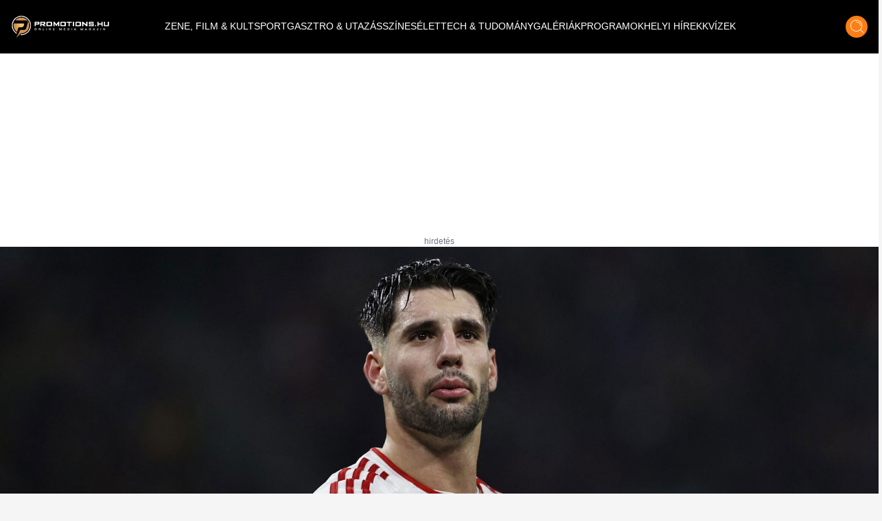

--- FILE ---
content_type: text/html;charset=utf-8
request_url: https://promotions.hu/orszagos/sport/2023/11/25/szoboszlai-nev-manchester-city-pep-guardiola-jurgen-klopp-liverpool
body_size: 40260
content:
<!DOCTYPE html><html  lang="hu" class=""><head><meta charset="utf-8"><meta name="viewport" content="width=device-width, initial-scale=1"><script type="importmap">{"imports":{"#entry":"/_nuxt/DB2MCtTB.js"}}</script><title>Felismerhetetlen lett Szoboszlai neve, bődületes hibát követtek el Angliában | Promotions.hu</title><style> </style><style>html.dark .header[data-v-183f0c45]{background-color:#292929}.header[data-v-183f0c45]{left:50%;padding:.937rem 1rem;transform:translate(-50%);transition:background-color .25s cubic-bezier(.4,0,.2,1) 0s;z-index:1000}.header--transparent[data-v-183f0c45]{background:transparent}.header--header-fixed[data-v-183f0c45]{padding:.637rem 1rem}@media (min-width:1024px){.header--header-fixed[data-v-183f0c45]{padding:.937rem 1rem}}.header__logo-wrapper[data-v-183f0c45]{max-width:6.875rem}@media (min-width:1024px){.header__logo-wrapper[data-v-183f0c45]{max-width:9.375rem}}@media (min-width:1280px){.header__logo-wrapper[data-v-183f0c45]{max-width:inherit}}</style><style>@media (min-width:1024px){.header-items[data-v-7b39b5bc]{margin-top:-.25rem}}</style><style>.header-item[data-v-e810597a]{font-size:.6rem}.header-item[data-v-e810597a]:not(.header-item--active):before{border-bottom:.063rem solid #fff;content:"";display:block;transform:scaleX(0);transition:transform .25s ease-in-out}.header-item[data-v-e810597a]:not(.header-item--active):after{border-top:.063rem solid #fff;content:"";display:block;transform:scaleX(0);transition:transform .25s ease-in-out}.header-item[data-v-e810597a]:hover:after,.header-item[data-v-e810597a]:hover:before{transform:scaleX(1)}.header-item--active[data-v-e810597a]{border-bottom:.063rem solid #fff;border-top:.063rem solid #fff;margin-top:.063rem}@media (min-width:1024px){.header-item[data-v-e810597a]{font-size:.75rem}}@media (min-width:1280px){.header-item[data-v-e810597a]{font-size:.875rem}}@media (min-width:1536px){.header-item[data-v-e810597a]{font-size:1rem}}</style><style>.icon-button[data-v-3e49885a]{box-shadow:0 .25rem .25rem #00000040;transition:all .25s cubic-bezier(.4,0,.2,1) 0s,color .25s cubic-bezier(.4,0,.2,1) 0s}</style><style>html.dark .article-post[data-v-20a2b0e2]{--tw-bg-opacity:1;background-color:rgb(30,30,30,var(--tw-bg-opacity));color:#fff}</style><style>html.dark .footer[data-v-b66725fd]{background-color:#292929}</style><style>html.dark .banner--bg[data-v-15f9877f]{--tw-bg-opacity:1;background-color:rgb(30,30,30,var(--tw-bg-opacity))}.banner--640[data-v-15f9877f]{height:17.5rem}@media (min-width:1024px){.banner--640[data-v-15f9877f]{height:22.5rem}}.banner__ad div[data-v-15f9877f]{align-items:center;display:flex;justify-content:center}.banner__ad iframe[data-v-15f9877f]{display:block;height:100%;width:100%}.banner__ad--970[data-v-15f9877f]{height:15.625rem;width:18.75rem}@media (min-width:640px){.banner__ad--970[data-v-15f9877f]{height:22.5rem;width:40rem}}@media (min-width:1280px){.banner__ad--970[data-v-15f9877f]{height:15.625rem;width:60.625rem}}.banner__ad--640[data-v-15f9877f]{height:15.625rem;max-width:18.75rem}@media (min-width:640px){.banner__ad--640[data-v-15f9877f]{height:22.5rem;max-width:40rem}}.banner__ad--300[data-v-15f9877f]{height:15.625rem;max-width:18.75rem}.banner__ad--310[data-v-15f9877f]{height:28.125rem;width:19.375rem}</style><style>.overlay[data-v-50a1f6ed]{background:#fff;background:linear-gradient(180deg,#fff0,#000000e7)}@media (min-width:640px){h1[data-v-50a1f6ed]{text-shadow:0 0 12px #000}}</style><style>html.dark .title[data-v-b3d6ff91]{color:#fff}</style><style>html.dark .author[data-v-d0f9a01f],html.dark .date[data-v-d0f9a01f]{color:#fff}</style><style>html.dark .lead[data-v-24583fbc]{color:#fff}</style><style>.blog-article-title[data-v-c0e8233e]{display:-webkit-box;-webkit-line-clamp:4;-webkit-box-orient:vertical;overflow:hidden}@media (min-width:640px){.blog-article-title[data-v-c0e8233e]{-webkit-line-clamp:4}}</style><style>.tag-button[data-v-5caf140a]{background:#df6f27;background:linear-gradient(180deg,#df6f27,#f79b1c)}html.dark .blog-footer[data-v-5caf140a]{--tw-bg-opacity:1;background-color:rgb(30,30,30,var(--tw-bg-opacity))}html.dark .title[data-v-5caf140a]{color:#fff}</style><style>html.dark .blog-sidebar[data-v-43ca95e6]{background-color:#292929}</style><link rel="stylesheet" href="/_nuxt/default.ChhZdlV1.css" crossorigin><link rel="stylesheet" href="/_nuxt/entry.hED4KWfd.css" crossorigin><link rel="stylesheet" href="/_nuxt/Modal.BKfR7Xb6.css" crossorigin><link rel="stylesheet" href="/_nuxt/Banner.DhfTEyki.css" crossorigin><link rel="stylesheet" href="/_nuxt/categoryStore.4hS2y8cm.css" crossorigin><link href="https://www.clarity.ms/tag/601q8wobfr" rel="preload" crossorigin="anonymous" referrerpolicy="no-referrer" fetchpriority="low" as="script"><link href="https://plausible.promotions.hu/js/script.js" rel="preload" crossorigin="anonymous" referrerpolicy="no-referrer" fetchpriority="low" as="script"><link href="https://www.googletagmanager.com/gtag/js?id=G-NRFMMGWJ5X" rel="preload" crossorigin="anonymous" referrerpolicy="no-referrer" fetchpriority="low" as="script"><link href="https://pahtag.tech/c/promotions.hu.js" rel="preload" referrerpolicy="no-referrer" fetchpriority="low" as="script"><link href="//www.instagram.com/embed.js" rel="preload" crossorigin="anonymous" referrerpolicy="no-referrer" fetchpriority="low" as="script"><link rel="modulepreload" as="script" crossorigin href="/_nuxt/DB2MCtTB.js"><link rel="modulepreload" as="script" crossorigin href="/_nuxt/nJzuE1ym.js"><link rel="modulepreload" as="script" crossorigin href="/_nuxt/CjPV-EeT.js"><link rel="modulepreload" as="script" crossorigin href="/_nuxt/B8j_MB6a.js"><link rel="modulepreload" as="script" crossorigin href="/_nuxt/BNOycmsQ.js"><link rel="modulepreload" as="script" crossorigin href="/_nuxt/BcWdVpEz.js"><link rel="modulepreload" as="script" crossorigin href="/_nuxt/DNSuqK1m.js"><link rel="modulepreload" as="script" crossorigin href="/_nuxt/CG3Wp1HJ.js"><link rel="modulepreload" as="script" crossorigin href="/_nuxt/D9J6ge8n.js"><link rel="modulepreload" as="script" crossorigin href="/_nuxt/Dmj0kmuk.js"><link rel="modulepreload" as="script" crossorigin href="/_nuxt/BcU6YCrK.js"><link rel="modulepreload" as="script" crossorigin href="/_nuxt/O8W0NdWG.js"><link rel="preload" as="fetch" fetchpriority="low" crossorigin="anonymous" href="/_nuxt/builds/meta/fb40f812-aff0-43f8-aa49-a639edb9ceb5.json"><link rel="prefetch" as="style" crossorigin href="/_nuxt/BlogTabbedArticles.BTnVuy5U.css"><link rel="prefetch" as="script" crossorigin href="/_nuxt/B7cNMYwA.js"><link rel="prefetch" as="script" crossorigin href="/_nuxt/C3mmKJKY.js"><meta name="format-detection" content="telephone=no"><meta name="msapplication-TileColor" content="#ffffff"><meta name="theme-color" content="#ffffff"><meta name="robots" content="max-image-preview:large"><link rel="icon" type="image/x-icon" href="/favicon.ico"><link rel="apple-touch-icon" sizes="180x180" href="/apple-touch-icon.png"><link rel="icon" type="image/png" sizes="32x32" href="/favicon-32x32.png"><link rel="icon" type="image/png" sizes="16x16" href="/favicon-16x16.png"><link rel="mask-icon" href="/safari-pinned-tab.svg" color="#5bbad5"><link rel="alternate" type="application/rss+xml" title="Hírek | Programok | Sporthírek | Promotions.hu" href="/rss/rss.xml"><link rel="canonical" href="https://promotions.hu/orszagos/sport/2023/11/25/szoboszlai-nev-manchester-city-pep-guardiola-jurgen-klopp-liverpool"><meta property="og:title" content="Felismerhetetlen lett Szoboszlai neve, bődületes hibát követtek el Angliában"><meta property="og:description" content="Így még nem hallhattad és olvashattad a magyar sztár nevét sehol."><meta name="description" content="Így még nem hallhattad és olvashattad a magyar sztár nevét sehol."><meta property="og:image" content="https://promotions.hu/article/114805/1700860740_dominik.jpg"><meta property="og:image:secure_url" content="https://promotions.hu/article/114805/1700860740_dominik.jpg"><meta property="og:url" content="https://promotions.hu/orszagos/sport/2023/11/25/szoboszlai-nev-manchester-city-pep-guardiola-jurgen-klopp-liverpool"><meta name="twitter:image" content="https://promotions.hu/article/114805/1700860740_dominik.jpg"><script type="application/ld+json">{"@context":"https://schema.org","@type":"NewsArticle","headline":"Felismerhetetlen lett Szoboszlai neve, bődületes hibát követtek el Angliában","image":"https://promotions.hu/article/114805/1700860740_dominik.jpg","author":{"@type":"Person","name":"Promotions.hu","image":"","description":""},"keywords":"Szoboszlai Dominik","publisher":{"@type":"Organization","name":"Promotions.hu","logo":{"@type":"ImageObject","url":"https://promotions.hu/promotions-logo.png"}},"url":"https://promotions.hu/orszagos/sport/2023/11/25/szoboszlai-nev-manchester-city-pep-guardiola-jurgen-klopp-liverpool","mainEntityOfPage":{"@type":"WebPage","@id":"https://promotions.hu"},"datePublished":"2023-11-25T05:05:00.000Z","dateCreated":"2023-11-25T05:05:00.000Z","dateModified":"2023-11-25T05:05:00.000Z","description":"Így még nem hallhattad és olvashattad a magyar sztár nevét sehol."}</script><script type="module" src="/_nuxt/DB2MCtTB.js" crossorigin></script><script id="unhead:payload" type="application/json">{"titleTemplate":"%s | Promotions.hu"}</script></head><body><!--teleport start anchor--><!----><!--teleport anchor--><div id="__nuxt"><!--[--><!--[--><div class="lg:flex header bg-black flex top-0 flex-row items-center justify-center fixed w-full h-[3.75rem] md:h-[3.938rem] xl:h-[4.875rem]" data-v-183f0c45><div class="container mx-auto flex items-center" data-v-183f0c45><a href="/" class="header__logo-wrapper" data-v-183f0c45><img onerror="this.setAttribute(&#39;data-error&#39;, 1)" width="144" height="33" alt="promotions.hu" data-nuxt-img srcset="/_ipx/s_144x33/images/promotions-logo.png 1x, /_ipx/s_288x66/images/promotions-logo.png 2x" class="header__logo mr-20 lg:max-w-[9rem] xl:max-w-[12rem] 2xl:max-w-[13rem]" src="/_ipx/s_144x33/images/promotions-logo.png" data-v-183f0c45></a><nav class="header-items flex items-center justify-start gap-3 lg:gap-3 xl:gap-4 lg:justify-start flex flex-1" data-v-183f0c45 data-v-7b39b5bc><!--[--><a href="/zene-film-kultura" class="" data-v-183f0c45 data-v-e810597a><span class="header-item  text-white uppercase font-light border-t border-b border-transparent truncate" data-v-e810597a><!--[--> ZENE, FILM &amp; KULT <!--]--></span></a><a href="/sport-es-szabadido" class="" data-v-183f0c45 data-v-e810597a><span class="header-item  text-white uppercase font-light border-t border-b border-transparent truncate" data-v-e810597a><!--[--> SPORT <!--]--></span></a><a href="/gasztro-utazas" class="" data-v-183f0c45 data-v-e810597a><span class="header-item  text-white uppercase font-light border-t border-b border-transparent truncate" data-v-e810597a><!--[--> GASZTRO &amp; UTAZÁS <!--]--></span></a><a href="/szines" class="" data-v-183f0c45 data-v-e810597a><span class="header-item  text-white uppercase font-light border-t border-b border-transparent truncate" data-v-e810597a><!--[--> SZÍNES <!--]--></span></a><a href="/elet" class="" data-v-183f0c45 data-v-e810597a><span class="header-item  text-white uppercase font-light border-t border-b border-transparent truncate" data-v-e810597a><!--[--> ÉLET <!--]--></span></a><a href="/tech-tudomany" class="" data-v-183f0c45 data-v-e810597a><span class="header-item  text-white uppercase font-light border-t border-b border-transparent truncate" data-v-e810597a><!--[--> TECH &amp; TUDOMÁNY <!--]--></span></a><a href="/galeriak" class="" data-v-183f0c45 data-v-e810597a><span class="header-item  text-white uppercase font-light border-t border-b border-transparent truncate" data-v-e810597a><!--[--> GALÉRIÁK <!--]--></span></a><a href="/fotok-programok" class="" data-v-183f0c45 data-v-e810597a><span class="header-item  text-white uppercase font-light border-t border-b border-transparent truncate" data-v-e810597a><!--[--> PROGRAMOK <!--]--></span></a><a href="/helyi-hirek" class="" data-v-183f0c45 data-v-e810597a><span class="header-item  text-white uppercase font-light border-t border-b border-transparent truncate" data-v-e810597a><!--[--> HELYI HÍREK <!--]--></span></a><a href="/kvizek" class="" data-v-183f0c45 data-v-e810597a><span class="header-item  text-white uppercase font-light border-t border-b border-transparent truncate" data-v-e810597a><!--[--> KVÍZEK <!--]--></span></a><!--]--></nav><div class="mr-4 cursor-pointer hover:opacity-70 transition" data-v-183f0c45><span data-v-183f0c45></span></div><div class="icon-button flex items-center justify-center bg-ecstasy h-8 w-8 rounded-full cursor-pointer hover:opacity-70" data-v-183f0c45 data-v-3e49885a><!--[--><div data-v-183f0c45><img onerror="this.setAttribute(&#39;data-error&#39;, 1)" width="19" height="20" alt="Keresés" data-nuxt-img srcset="/_ipx/s_19x20/icons/search.svg 1x, /_ipx/s_38x40/icons/search.svg 2x" src="/_ipx/s_19x20/icons/search.svg" data-v-183f0c45></div><!--]--></div></div></div><div class="flex flex-row items-center justify-between lg:hidden bg-black fixed top-[0] left-0 w-full z-[9999] px-4 overflow-hidden shadow-md h-[3.75rem] md:h-[3.938rem] xl:h-[4.875rem]" data-v-183f0c45><a href="/" class="" data-v-183f0c45><img onerror="this.setAttribute(&#39;data-error&#39;, 1)" width="144" height="33" alt="promotions.hu" data-nuxt-img srcset="/_ipx/s_144x33/images/promotions-logo.png 1x, /_ipx/s_288x66/images/promotions-logo.png 2x" class="max-w-[9rem] sm:max-w-[12rem]" src="/_ipx/s_144x33/images/promotions-logo.png" data-v-183f0c45></a><div class="flex flex-row gap-4" data-v-183f0c45><div class="cursor-pointer hover:opacity-70 transition flex items-center" data-v-183f0c45><span data-v-183f0c45></span></div><div class="icon-button flex items-center justify-center bg-ecstasy h-8 w-8 rounded-full cursor-pointer hover:opacity-70 !w-[2.188rem] !h-[2.188rem]" data-v-183f0c45 data-v-3e49885a><!--[--><img onerror="this.setAttribute(&#39;data-error&#39;, 1)" width="19" height="20" alt="Keresés" data-nuxt-img srcset="/_ipx/s_19x20/icons/search.svg 1x, /_ipx/s_38x40/icons/search.svg 2x" class="w-[1.2rem]" src="/_ipx/s_19x20/icons/search.svg" data-v-183f0c45><!--]--></div><img onerror="this.setAttribute(&#39;data-error&#39;, 1)" width="20" height="35" alt="Menü megnyitás" data-nuxt-img srcset="/_ipx/s_20x35/icons/burger-menu.svg 1x, /_ipx/s_40x70/icons/burger-menu.svg 2x" class="cursor-pointer transition hover:opacity-70" src="/_ipx/s_20x35/icons/burger-menu.svg" data-v-183f0c45></div></div><!----><!--teleport start--><!--teleport end--><!--]--><!--[--><div class="article-post bg-white pt-[3.75rem] md:pt-[3.938rem] xl:pt-[4.875rem]" data-v-20a2b0e2><div class="banner bg-transparent w-full h-full flex items-center justify-center py-4" data-v-20a2b0e2 data-v-15f9877f><div class="banner__ad flex justify-center items-center mx-auto relative px-6" data-v-15f9877f><div id="barticle_post_desktop" style="width:970px;height:250px;" data-v-15f9877f><span data-v-15f9877f></span></div><div class="block absolute -bottom-4 text-gray-500 text-xs" data-v-15f9877f> hirdetés </div></div></div><div class="relative mb-14 sm:mb-0 container mx-auto" data-v-20a2b0e2 data-v-50a1f6ed><img onerror="this.setAttribute(&#39;data-error&#39;, 1)" width="1920" alt="Felismerhetetlen lett Szoboszlai neve, bődületes hibát követtek el Angliában" loading="eager" data-nuxt-img srcset="https://promotions.hu/article/114805/1700860740_dominik.jpg?crop=1799,742,0,276&amp;width=1920 1x, https://promotions.hu/article/114805/1700860740_dominik.jpg?crop=1799,742,0,276&amp;width=3840 2x" class="h-[18rem] sm:h-[33rem] object-cover w-full relative z-9" fetchpriority="high" data-v-50a1f6ed src="https://promotions.hu/article/114805/1700860740_dominik.jpg?crop=1799,742,0,276&amp;width=1920"><div class="absolute px-4 lg:px-8 lg:bottom-7 py-4 max-w-[80%] lg:max-w-[70%] xl:max-w-[80%] left-1/2 lg:left-0 -translate-x-1/2 transform lg:translate-x-0 lg:transform-none w-full z-30 bg-black lg:bg-transparent bottom-[calc(0rem-2.75rem)]" data-v-50a1f6ed><h1 class="text-white text-lg font-bold text-center text-[1rem] sm:text-[2.0rem] leading-[1.5rem] sm:leading-[3rem] sm:text-left" data-v-50a1f6ed>Felismerhetetlen lett Szoboszlai neve, bődületes hibát követtek el Angliában</h1></div></div><div class="relative lg:mb-6 lg:container lg:mx-auto grid grid-cols-1 lg:grid-cols-12 lg:gap-8" data-v-20a2b0e2><div class="col-span-1 lg:col-span-8 xl:col-span-9 px-4" data-v-20a2b0e2><div class="mt-0 mb-0" data-v-20a2b0e2 data-v-b3d6ff91><div class="text-sm" data-v-b3d6ff91><span class="text-black title" data-v-b3d6ff91> Borítókép:  </span><span class="text-ecstasy" data-v-b3d6ff91>Profimedia/illusztráció</span></div></div><div data-v-20a2b0e2><div class="mt-6 mb-8 hidden sm:block" data-v-20a2b0e2><div class="flex flex-row justify-between items-center"><div class=""><div class="font-bold text-lg"> Promotions </div></div><div class="flex flex-row items-center gap-2"><div class="h-[0.4rem] bg-ecstasy w-[5rem]"></div><div class="mr-2 text-mine-shaft"><time datetime="2023-11-25T05:05:00.000Z">2023.11.25 05:05</time></div></div></div></div><div class="block sm:hidden" data-v-20a2b0e2 data-v-d0f9a01f><div class="relative mb-2" data-v-d0f9a01f><div class="absolute text-black font-bold text-lg top-1/2 left-1/2 -translate-y-1/2 -translate-x-1/2 transform w-full text-center" data-v-d0f9a01f>Sport &amp; Szabadidő</div><img onerror="this.setAttribute(&#39;data-error&#39;, 1)" width="380" height="92" alt="Kategória fejléc" data-nuxt-img srcset="/_ipx/s_380x92/images/kategoria-display.png 1x, /_ipx/s_760x184/images/kategoria-display.png 2x" class="w-full max-h-[6rem]" src="/_ipx/s_380x92/images/kategoria-display.png" data-v-d0f9a01f></div><div class="flex flex-row items-center justify-between gap-2" data-v-d0f9a01f><div data-v-d0f9a01f><div class="text-sm text-black font-semibold author" data-v-d0f9a01f> Promotions </div><div class="text-xs text-mine-shaft opacity-70 font-medium date" data-v-d0f9a01f><time datetime="2023-11-25T05:05:00.000Z" data-v-d0f9a01f>2023.11.25 05:05</time></div></div></div></div><div class="my-2 sm:my-8" data-v-20a2b0e2 data-v-24583fbc><div class="text-lg text-cod-gray font-Jost lead" data-v-24583fbc><p><strong>&Iacute;gy m&eacute;g nem hallhattad &eacute;s olvashattad a magyar szt&aacute;r nev&eacute;t sehol.</strong></p>
</div></div><div class="banner bg-transparent w-full h-full flex items-center justify-center py-4" data-v-20a2b0e2 data-v-15f9877f><div class="banner__ad flex justify-center items-center mx-auto relative px-6" data-v-15f9877f><div id="barticle_post_640_360" style="width:640px;height:360px;" data-v-15f9877f><span data-v-15f9877f></span></div><div class="block absolute -bottom-4 text-gray-500 text-xs" data-v-15f9877f> hirdetés </div></div></div><div class="parse-content" data-v-20a2b0e2><!--[--><!--[--><div><p><strong><a href="https://promotions.hu/orszagos/sport/2023/11/11/szoboszlai-dominik-liverpool-fc-bemelegites-haaland">Szoboszlai Dominik</a></strong> és a magyar válogatott szenzációs sikert ért el, hisze a csapat zsinórban harmadszor lesz ott az Európa-bajnokságon, vagyis a kontinensviadalon, miközben rengeteg nagy futballnemzet nem jutott ki a világeseményre. Nagy siker ez a válogatottnak, Szoboszlai Dominikról pedig az elmúlt időszakban úgy beszélnek, mint évtizedek elmúltával egy újabb magyar világsztár. A világ egyik legjobb klubjában, a Liverpool FC-ben játszik, a csapat pedig hatalmas eséllyel indul a bajnoki címért Angliában a Premier League-ben, jelenleg is második helyen állnak. Egy korábbi, számításokon alapuló és rengeteg metrikát magába gyúró szuperszámítógépes jóslat szerint Jürgen klopp csapatának van a legnagyobb esélye, hogy megnyerje a bajnokságot, természetesen a Manchester City után.</p>

<p>Üröm az örömben, hogy ez a gép szinte biztosra veszi azt, hogy a Manchester City nyeri majd a bajnokságot.</p>

<h4>Hogy hány százalék esélyt lát erre?</h4>

</div><article data-v-c0e8233e><div class="banner bg-transparent w-full h-full flex items-center justify-center py-4" data-v-c0e8233e data-v-15f9877f><div class="banner__ad flex justify-center items-center mx-auto relative px-6" data-v-15f9877f><div id="bblog_article_inarticle" style="width:640px;height:360px;" data-v-15f9877f><span data-v-15f9877f></span></div><div class="block absolute -bottom-4 text-gray-500 text-xs" data-v-15f9877f> hirdetés </div></div></div><a href="/orszagos/sport/2023/11/20/soho-party-ejjel-soha-nem-erhet-veget-szoboszlai-dominik" class="w-full grid grid-cols-1 sm:grid-cols-12 bg-ecstasy mt-8 mb-8 sm:gap-4 group items-center" data-v-c0e8233e><div class="col-span-1 sm:col-span-5 overflow-hidden h-full" data-v-c0e8233e><img onerror="this.setAttribute(&#39;data-error&#39;, 1)" width="386" alt="Szoboszlai Dominikot aljasul betámadták a Montenegró elleni meccs után, a szurkolók siettek a védelmére" loading="lazy" data-nuxt-img srcset="https://images.promotions.hu/article/114641/1700470978_soho-party-ejjel-soha-nem-erhet-veget-szoboszlai-dominik.jpg?crop=1800,742,0,74&amp;width=386 1x, https://images.promotions.hu/article/114641/1700470978_soho-party-ejjel-soha-nem-erhet-veget-szoboszlai-dominik.jpg?crop=1800,742,0,74&amp;width=772 2x" class="object-cover group-hover:scale-110 transition duration-300 ease-in-out w-full h-[18rem]" data-v-c0e8233e src="https://images.promotions.hu/article/114641/1700470978_soho-party-ejjel-soha-nem-erhet-veget-szoboszlai-dominik.jpg?crop=1800,742,0,74&amp;width=386"></div><div class="col-span-1 sm:col-span-7 px-4 xl:px-10 relative pt-4 pb-8 xl:py-10" data-v-c0e8233e><h3 class="font-bold text-lg sm:text-2xl text-cod-gray mb-12 sm:mb-2 text-center sm:text-left blog-article-title transition group-hover:text-white" data-v-c0e8233e>Szoboszlai Dominikot aljasul betámadták a Montenegró elleni meccs után, a szurkolók siettek a védelmére</h3><p class="read-more text-cod-gray font-semibold text-lg transition group-hover:text-white hidden sm:block" data-v-c0e8233e> Olvass tovább... </p><p class="read-more transition group-hover:text-ecstasy block sm:hidden absolute bottom-0 left-1/2 transform -translate-x-1/2 bg-black text-white font-semibold text-xs px-4 py-2 text-center w-[70%] mb-0" style="white-space:normal;" data-v-c0e8233e> Olvass tovább... </p></div></a></article><!--]--><!--[--><div>

<p>91,3 százalékot, amely bizony szinte megdönthetetlen eredmény. A Szoboszlaival a soraiban harcba induló Liverpool 5,6 százalékot kap a végső első helyre. A szuperszámítógép amúgy közel 50 százalékot ad arra, hogy a bajnokságban ebben az évben a Liverpool ezüstérmes lesz. Ami viszont még jobb hír, hogy azt szinte biztosnak kátja, hogy a Vörösök benne lesznek az első négyben, amely azért jó hír, mivel ezzel Bajnokok Ligája kvótát szerezhetnének. Tavaly erről is lemaradtak.</p>

<p>Most szombaton, azaz november 25-én a Liverpool Manchesterben lép pályára a City vendégeként, ez a meccs tehát annak ellenére, hogy a bajnokságban még a felénél sem tartunk, egy előrehozott döntő lesz tehát. A mérkőzést komoly sajtóesemények előzték meg, és Pep Guardiola szolgáltatta az egyik legfurább mellékvágányt az egész beszélgetésben, hiszen sehogysem tudta helyesen kiejteni Szoboszlai Dominik nevét, szinte nem is lehet érteni, hogy mit mond a szakvezető.</p>

<blockquote>
<p>A <strong><a href="https://player.hu/sport-3/igy-se-hallottad-meg-szoboszlai-nevet-direkt-szemetkedik-guardiola">Player</a></strong> például Szvozlai-nak hallja Szoboszlai nevét, hallgassátok meg, hátha ti mást hallotok bele:</p>
</blockquote>

</div><div class="mt-8"><!----><div class="transition text-lg"><blockquote class="twitter-tweet"><p lang="hu" dir="ltr">Pep Guardiola’s pronunciation of “Szoboszlai” is absolutely mental <a href="https://t.co/XpvlVpPh4i">pic.twitter.com/XpvlVpPh4i</a></p>&mdash; Watch LFC (@Watch_LFC) <a href="https://twitter.com/Watch_LFC/status/1728086115372982769?ref_src=twsrc%5Etfw">November 24, 2023</a></blockquote> <script async src="https://platform.twitter.com/widgets.js" charset="utf-8"></script></div></div><!--]--><!--[--><div>

</div><article data-v-c0e8233e><!----><a href="/orszagos/sport/2023/11/18/marco-rossi-valogatott-szovetsegi-kapitany-szoboszlai-dominik" class="w-full grid grid-cols-1 sm:grid-cols-12 bg-ecstasy mt-8 mb-8 sm:gap-4 group items-center" data-v-c0e8233e><div class="col-span-1 sm:col-span-5 overflow-hidden h-full" data-v-c0e8233e><img onerror="this.setAttribute(&#39;data-error&#39;, 1)" width="386" alt="Marco Rossi ritkán látható gyönyörű feleségéről elképesztő fotók kerültek fel a világhálóra, a csodálatos Mariellával már 34 éve házasok" loading="lazy" data-nuxt-img srcset="https://images.promotions.hu/article/114586/1700259732_rossi-felesege.jpg?crop=1800,742,0,56&amp;width=386 1x, https://images.promotions.hu/article/114586/1700259732_rossi-felesege.jpg?crop=1800,742,0,56&amp;width=772 2x" class="object-cover group-hover:scale-110 transition duration-300 ease-in-out w-full h-[18rem]" data-v-c0e8233e src="https://images.promotions.hu/article/114586/1700259732_rossi-felesege.jpg?crop=1800,742,0,56&amp;width=386"></div><div class="col-span-1 sm:col-span-7 px-4 xl:px-10 relative pt-4 pb-8 xl:py-10" data-v-c0e8233e><h3 class="font-bold text-lg sm:text-2xl text-cod-gray mb-12 sm:mb-2 text-center sm:text-left blog-article-title transition group-hover:text-white" data-v-c0e8233e>Marco Rossi ritkán látható gyönyörű feleségéről elképesztő fotók kerültek fel a világhálóra, a csodálatos Mariellával már 34 éve házasok</h3><p class="read-more text-cod-gray font-semibold text-lg transition group-hover:text-white hidden sm:block" data-v-c0e8233e> Olvass tovább... </p><p class="read-more transition group-hover:text-ecstasy block sm:hidden absolute bottom-0 left-1/2 transform -translate-x-1/2 bg-black text-white font-semibold text-xs px-4 py-2 text-center w-[70%] mb-0" style="white-space:normal;" data-v-c0e8233e> Olvass tovább... </p></div></a></article><!--]--><!--[--><div>
</div><!----><!--]--><!--]--></div></div><div data-v-20a2b0e2 data-v-5caf140a><div class="flex flex-row gap-6 items-center w-full border-seashell border-t py-4 sm:py-7 px-4 sm:px-0" data-v-5caf140a><div class="hidden sm:block" data-v-5caf140a><img onerror="this.setAttribute(&#39;data-error&#39;, 1)" width="160" height="62" alt="Címkék" loading="lazy" data-nuxt-img srcset="/_ipx/s_160x62/images/tag-display.png 1x, /_ipx/s_320x124/images/tag-display.png 2x" class="max-w-[10rem]" src="/_ipx/s_160x62/images/tag-display.png" data-v-5caf140a></div><div data-v-5caf140a><div class="flex flex-row flex-wrap gap-x-4 gap-y-2 items-center justify-start" data-v-5caf140a><!--[--><a href="/hashtag/szoboszlai-dominik" class="tag-button transition text-white text-sm sm:text-md py-[0.2rem] px-3 rounded-full shadow-md hover:text-cod-gray font-semibold" data-v-5caf140a>Szoboszlai Dominik</a><!--]--></div></div></div></div><div class="min-h-[550px]" data-v-20a2b0e2><span data-v-20a2b0e2></span></div></div><div class="col-span-1 lg:col-span-4 xl:col-span-3 flex justify-center lg:justify-end" data-v-20a2b0e2><div class="sticky top-[120px] blog-sidebar w-full lg:w-[21.063rem] bg-cod-gray lg:shadow-primary lg:rounded-b-[1.875rem] pb-2 h-fit" data-v-20a2b0e2 data-v-43ca95e6><div class="hidden h-[2.813rem] bg-ecstasy w-full uppercase text-lg text-black lg:flex justify-center items-center font-semibold -mt-[2.813rem] relative z-50" data-v-43ca95e6>Sport &amp; Szabadidő</div><div class="py-2 px-4 container mx-auto" data-v-43ca95e6><div data-v-43ca95e6><div class="font-bold text-center w-full text-white text-3xl my-4" data-v-43ca95e6>Legnépszerűbb</div><div class="grid grid-cols-1 sm:grid-cols-2 lg:grid-cols-1 gap-4 w-full" data-v-43ca95e6><!--[--><article class="col-span-1" data-v-43ca95e6><a href="/sport/2025/11/27/szoboszlai-dominik-liverpool-psv-eindhoven-bajnokok-ligaja-arne-slot-edzo-kirug" class="relative group" data-v-43ca95e6><div class="overflow-hidden w-full h-[15rem] sm:h-[11rem] md:h-[13rem] lg:h-[11rem]" data-v-43ca95e6><img onerror="this.setAttribute(&#39;data-error&#39;, 1)" width="386" alt="3 játékos azonnal listára került a Liverpool súlyos veresége után, Szoboszlai az egyik" loading="lazy" data-nuxt-img srcset="https://images.promotions.hu/article/137502/1764244736_psv-liverpool-szoboszlai.jpg?crop=1400,577,0,19&amp;width=386 1x, https://images.promotions.hu/article/137502/1764244736_psv-liverpool-szoboszlai.jpg?crop=1400,577,0,19&amp;width=772 2x" class="object-cover group-hover:scale-110 transition duration-300 ease-in-out w-full h-full" data-v-43ca95e6 src="https://images.promotions.hu/article/137502/1764244736_psv-liverpool-szoboszlai.jpg?crop=1400,577,0,19&amp;width=386"></div><h3 class="wraped-title wraped-title--3-rows mt-2 text-lg text-white font-semibold text-center w-full group-hover:text-ecstasy transition" data-v-43ca95e6>3 játékos azonnal listára került a Liverpool súlyos veresége után, Szoboszlai az egyik</h3><time class="hidden" datetime="2025-11-27T13:14:00.000Z" data-v-43ca95e6>2025.11.27 14:14</time></a></article><article class="col-span-1" data-v-43ca95e6><a href="/idojaras/2025/11/27/december-idojaras-karacsony-elorejelzes-tel-homerseklet-meteorologia" class="relative group" data-v-43ca95e6><div class="overflow-hidden w-full h-[15rem] sm:h-[11rem] md:h-[13rem] lg:h-[11rem]" data-v-43ca95e6><img onerror="this.setAttribute(&#39;data-error&#39;, 1)" width="386" alt="Megjött a decemberi időjárás, brutális idő vár ránk, évtizedek óta nem került ilyenre sor" loading="lazy" data-nuxt-img srcset="https://images.promotions.hu/article/137504/1764250215_december-idojaras-karacsony-elorejelzes-tel-homerseklet-meteorologia.jpg?crop=2018,832,0,0&amp;width=386 1x, https://images.promotions.hu/article/137504/1764250215_december-idojaras-karacsony-elorejelzes-tel-homerseklet-meteorologia.jpg?crop=2018,832,0,0&amp;width=772 2x" class="object-cover group-hover:scale-110 transition duration-300 ease-in-out w-full h-full" data-v-43ca95e6 src="https://images.promotions.hu/article/137504/1764250215_december-idojaras-karacsony-elorejelzes-tel-homerseklet-meteorologia.jpg?crop=2018,832,0,0&amp;width=386"></div><h3 class="wraped-title wraped-title--3-rows mt-2 text-lg text-white font-semibold text-center w-full group-hover:text-ecstasy transition" data-v-43ca95e6>Megjött a decemberi időjárás, brutális idő vár ránk, évtizedek óta nem került ilyenre sor</h3><time class="hidden" datetime="2025-11-27T14:54:00.000Z" data-v-43ca95e6>2025.11.27 15:54</time></a></article><!--]--><div class="banner bg-transparent w-full h-full flex items-center justify-center py-4" data-v-43ca95e6 data-v-15f9877f><div class="banner__ad flex justify-center items-center mx-auto relative px-6" data-v-15f9877f><div id="barticle_sidebar_sidebar" style="width:300px;height:250px;" data-v-15f9877f><span data-v-15f9877f></span></div><div class="block absolute -bottom-4 text-gray-500 text-xs" data-v-15f9877f> hirdetés </div></div></div><!--[--><article class="col-span-1" data-v-43ca95e6><a href="/szines/2025/11/18/szoboszlai-ir-meccs-vilagbajnoki-selejtezo-hungary-irorszag" class="relative group" data-v-43ca95e6><div class="overflow-hidden w-full h-[15rem] sm:h-[11rem] md:h-[13rem] lg:h-[11rem]" data-v-43ca95e6><img onerror="this.setAttribute(&#39;data-error&#39;, 1)" width="386" alt="Felháborító dolgot tettek Szoboszlaival az írek a meccs után, erre már tényleg elfogynak a szavak, szükség volt erre?" loading="lazy" data-nuxt-img srcset="https://images.promotions.hu/article/137202/1763461495_szoboszlai-ir-meccs-vilagbajnoki-selejtezo-hungary-irorszag.jpg?crop=1800,742,0,43&amp;width=386 1x, https://images.promotions.hu/article/137202/1763461495_szoboszlai-ir-meccs-vilagbajnoki-selejtezo-hungary-irorszag.jpg?crop=1800,742,0,43&amp;width=772 2x" class="object-cover group-hover:scale-110 transition duration-300 ease-in-out w-full h-full" data-v-43ca95e6 src="https://images.promotions.hu/article/137202/1763461495_szoboszlai-ir-meccs-vilagbajnoki-selejtezo-hungary-irorszag.jpg?crop=1800,742,0,43&amp;width=386"></div><h3 class="wraped-title wraped-title--3-rows mt-2 text-lg text-white font-semibold text-center w-full group-hover:text-ecstasy transition" data-v-43ca95e6>Felháborító dolgot tettek Szoboszlaival az írek a meccs után, erre már tényleg elfogynak a szavak, szükség volt erre?</h3><time class="hidden" datetime="2025-11-18T11:33:00.000Z" data-v-43ca95e6>2025.11.18 12:33</time></a></article><article class="col-span-1" data-v-43ca95e6><a href="/sport/2025/11/23/edzovaltas-kirugas-nottingham-liverpool-szoboszlai-dominik-vilagbajnoksag-jurgen-klopp-arne-slot" class="relative group" data-v-43ca95e6><div class="overflow-hidden w-full h-[15rem] sm:h-[11rem] md:h-[13rem] lg:h-[11rem]" data-v-43ca95e6><img onerror="this.setAttribute(&#39;data-error&#39;, 1)" width="386" alt="Szoboszlai fellélegezhet, máris Slot kirúgásáról írnak, Jürgen Klopp máris bejelentett valamit, amitől mindenki megőrült" loading="lazy" data-nuxt-img srcset="https://images.promotions.hu/article/137348/1763882252_profimedia-1053962473.jpg?crop=1400,577,0,7&amp;width=386 1x, https://images.promotions.hu/article/137348/1763882252_profimedia-1053962473.jpg?crop=1400,577,0,7&amp;width=772 2x" class="object-cover group-hover:scale-110 transition duration-300 ease-in-out w-full h-full" data-v-43ca95e6 src="https://images.promotions.hu/article/137348/1763882252_profimedia-1053962473.jpg?crop=1400,577,0,7&amp;width=386"></div><h3 class="wraped-title wraped-title--3-rows mt-2 text-lg text-white font-semibold text-center w-full group-hover:text-ecstasy transition" data-v-43ca95e6>Szoboszlai fellélegezhet, máris Slot kirúgásáról írnak, Jürgen Klopp máris bejelentett valamit, amitől mindenki megőrült</h3><time class="hidden" datetime="2025-11-23T08:58:00.000Z" data-v-43ca95e6>2025.11.23 09:58</time></a></article><article class="col-span-1" data-v-43ca95e6><a href="/tortenelem-tudomany/2025/11/23/trianon-roman-kiralyne-koveteles-mateszalka-clemenceau" class="relative group" data-v-43ca95e6><div class="overflow-hidden w-full h-[15rem] sm:h-[11rem] md:h-[13rem] lg:h-[11rem]" data-v-43ca95e6><img onerror="this.setAttribute(&#39;data-error&#39;, 1)" width="386" alt="Kolosszális titok derült ki Trianonról, a román királynő ezt is el akarta venni hazánktól" loading="lazy" data-nuxt-img srcset="https://images.promotions.hu/article/137326/1763829566_trianon-roman-kiralyne-koveteles-mateszalka-clemenceau.jpg?crop=false&amp;width=386 1x, https://images.promotions.hu/article/137326/1763829566_trianon-roman-kiralyne-koveteles-mateszalka-clemenceau.jpg?crop=false&amp;width=772 2x" class="object-cover group-hover:scale-110 transition duration-300 ease-in-out w-full h-full" data-v-43ca95e6 src="https://images.promotions.hu/article/137326/1763829566_trianon-roman-kiralyne-koveteles-mateszalka-clemenceau.jpg?crop=false&amp;width=386"></div><h3 class="wraped-title wraped-title--3-rows mt-2 text-lg text-white font-semibold text-center w-full group-hover:text-ecstasy transition" data-v-43ca95e6>Kolosszális titok derült ki Trianonról, a román királynő ezt is el akarta venni hazánktól</h3><time class="hidden" datetime="2025-11-23T03:33:00.000Z" data-v-43ca95e6>2025.11.23 04:33</time></a></article><article class="col-span-1" data-v-43ca95e6><a href="/szines/2025/11/25/metternich-osztrak-magyar-monarchia-balkan-velemeny-kelet-europa-karpat-medence" class="relative group" data-v-43ca95e6><div class="overflow-hidden w-full h-[15rem] sm:h-[11rem] md:h-[13rem] lg:h-[11rem]" data-v-43ca95e6><img onerror="this.setAttribute(&#39;data-error&#39;, 1)" width="386" alt="Az osztrák politikus olyat mondott Magyarországról, amely mélyen sértő, a történelem igazolta őt?" loading="lazy" data-nuxt-img srcset="https://images.promotions.hu/article/137436/1764092090_metternich-osztrak-magyar-monarchia-balkan-velemeny-kelet-europa-karpat-medence.jpg?crop=false&amp;width=386 1x, https://images.promotions.hu/article/137436/1764092090_metternich-osztrak-magyar-monarchia-balkan-velemeny-kelet-europa-karpat-medence.jpg?crop=false&amp;width=772 2x" class="object-cover group-hover:scale-110 transition duration-300 ease-in-out w-full h-full" data-v-43ca95e6 src="https://images.promotions.hu/article/137436/1764092090_metternich-osztrak-magyar-monarchia-balkan-velemeny-kelet-europa-karpat-medence.jpg?crop=false&amp;width=386"></div><h3 class="wraped-title wraped-title--3-rows mt-2 text-lg text-white font-semibold text-center w-full group-hover:text-ecstasy transition" data-v-43ca95e6>Az osztrák politikus olyat mondott Magyarországról, amely mélyen sértő, a történelem igazolta őt?</h3><time class="hidden" datetime="2025-11-25T21:21:00.000Z" data-v-43ca95e6>2025.11.25 22:21</time></a></article><article class="col-span-1" data-v-43ca95e6><a href="/kviz/2025/10/23/kviz-magyar-kakukktojas-varos-telepules-rejtveny-terkep" class="relative group" data-v-43ca95e6><div class="overflow-hidden w-full h-[15rem] sm:h-[11rem] md:h-[13rem] lg:h-[11rem]" data-v-43ca95e6><img onerror="this.setAttribute(&#39;data-error&#39;, 1)" width="386" alt="Kvíz: 10-ből 3 jó válasszal már a magyar átlagot vered, de nem érsz el ennyi pontot" loading="lazy" data-nuxt-img srcset="https://images.promotions.hu/article/136360/1761144057_promotionslead%20(16).jpg?crop=2015,831,1,138&amp;width=386 1x, https://images.promotions.hu/article/136360/1761144057_promotionslead%20(16).jpg?crop=2015,831,1,138&amp;width=772 2x" class="object-cover group-hover:scale-110 transition duration-300 ease-in-out w-full h-full" data-v-43ca95e6 src="https://images.promotions.hu/article/136360/1761144057_promotionslead%20(16).jpg?crop=2015,831,1,138&amp;width=386"></div><h3 class="wraped-title wraped-title--3-rows mt-2 text-lg text-white font-semibold text-center w-full group-hover:text-ecstasy transition" data-v-43ca95e6>Kvíz: 10-ből 3 jó válasszal már a magyar átlagot vered, de nem érsz el ennyi pontot</h3><time class="hidden" datetime="2025-10-23T06:51:00.000Z" data-v-43ca95e6>2025.10.23 08:51</time></a></article><!--]--></div></div><div class="banner bg-transparent w-full h-full flex items-center justify-center py-4" data-v-43ca95e6 data-v-15f9877f><div class="banner__ad flex justify-center items-center mx-auto relative px-6" data-v-15f9877f><div id="barticle_sidebar_sidebar_second" style="width:300px;height:250px;" data-v-15f9877f><span data-v-15f9877f></span></div><div class="block absolute -bottom-4 text-gray-500 text-xs" data-v-15f9877f> hirdetés </div></div></div><div data-v-43ca95e6><!----><!----></div><div data-v-43ca95e6><div class="font-bold text-center w-full text-white text-3xl my-4" data-v-43ca95e6>Galéria</div><div class="grid grid-cols-1 sm:grid-cols-2 lg:grid-cols-1 gap-4 w-full" data-v-43ca95e6><!--[--><article class="col-span-1" data-v-43ca95e6><a href="/fotok/2025/05/12/masodik-vilaghaboru-gyozelem-napja-parade-moszkva-putyin-elnok" class="relative group" data-v-43ca95e6><div class="overflow-hidden w-full h-[15rem] sm:h-[11rem] md:h-[13rem] lg:h-[11rem]" data-v-43ca95e6><img onerror="this.setAttribute(&#39;data-error&#39;, 1)" width="386" alt="Katonai parádé Moszkvában, kínos, de kikerülhetetlen pillanatokkal" loading="lazy" data-nuxt-img srcset="https://images.promotions.hu/gallery/28203/1747036483_profimedia-0996940746.jpg?crop=1268,523,4,314&amp;width=386 1x, https://images.promotions.hu/gallery/28203/1747036483_profimedia-0996940746.jpg?crop=1268,523,4,314&amp;width=772 2x" class="object-cover group-hover:scale-110 transition duration-300 ease-in-out w-full h-full" data-v-43ca95e6 src="https://images.promotions.hu/gallery/28203/1747036483_profimedia-0996940746.jpg?crop=1268,523,4,314&amp;width=386"></div><h3 class="wraped-title wraped-title--3-rows mt-2 text-lg text-white font-semibold text-center w-full group-hover:text-ecstasy transition" data-v-43ca95e6>Katonai parádé Moszkvában, kínos, de kikerülhetetlen pillanatokkal</h3><time class="hidden" datetime="2025-05-12T09:58:00.000Z" data-v-43ca95e6>2025.05.12 11:58</time></a></article><!--]--></div></div><div class="banner bg-transparent w-full h-full flex items-center justify-center py-4" data-v-43ca95e6 data-v-15f9877f><div class="banner__ad flex justify-center items-center mx-auto relative px-6" data-v-15f9877f><div id="barticle_sidebar_sidebar_third" style="width:300px;height:250px;" data-v-15f9877f><span data-v-15f9877f></span></div><div class="block absolute -bottom-4 text-gray-500 text-xs" data-v-15f9877f> hirdetés </div></div></div></div></div></div></div><span data-v-20a2b0e2></span><span data-v-20a2b0e2></span><span data-v-20a2b0e2></span><div class="banner bg-transparent w-full h-full flex items-center justify-center py-4" data-v-20a2b0e2 data-v-15f9877f><div class="banner__ad flex justify-center items-center mx-auto relative px-6" data-v-15f9877f><div id="barticle_post_third_position" style="width:970px;height:250px;" data-v-15f9877f><span data-v-15f9877f></span></div><div class="block absolute -bottom-4 text-gray-500 text-xs" data-v-15f9877f> hirdetés </div></div></div><!----></div><!--]--><footer class="footer bg-cod-gray" data-v-b66725fd><div class="container mx-auto py-8 lg:py-20 px-4" data-v-b66725fd><div class="flex flex-col lg:flex-row items-center lg:items-start justify-center lg:justify-between w-full" data-v-b66725fd><div class="flex flex-col items-center lg:items-start mb-12 lg:mb-0" data-v-b66725fd><a href="/" class="mb-4 sm:-mt-[1.25rem] sm:-ml-[0.25rem]" data-v-b66725fd><img onerror="this.setAttribute(&#39;data-error&#39;, 1)" width="288" height="67" alt="promotions.hu logo" loading="lazy" data-nuxt-img srcset="/_ipx/s_288x67/images/promotions-logo.png 1x, /_ipx/s_576x134/images/promotions-logo.png 2x" class="max-w-[18rem]" src="/_ipx/s_288x67/images/promotions-logo.png" data-v-b66725fd></a><div class="flex flex-row items-center mb-2" data-v-b66725fd><img onerror="this.setAttribute(&#39;data-error&#39;, 1)" width="16" height="12" alt="Email cím" data-nuxt-img srcset="/_ipx/s_16x12/icons/icon-email.svg 1x, /_ipx/s_32x24/icons/icon-email.svg 2x" class="mr-1" src="/_ipx/s_16x12/icons/icon-email.svg" data-v-b66725fd><p class="font-jost text-white text-base hover:opacity-80" data-v-b66725fd><a href="mailto:info@promotions.hu" data-v-b66725fd>info@promotions.hu</a></p></div></div><div class="mb-12 lg:mb-0 w-[8rem]" data-v-b66725fd><div class="font-jost font-bold text-base mb-3 text-white" data-v-b66725fd> Információ </div><ul class="font-jost text-sm text-mine-shaft-300" data-v-b66725fd><li class="mb-1 hover:opacity-80 whitespace-nowrap" data-v-b66725fd><a href="/felhasznalasi-feltetelek" class="" data-v-b66725fd> Felhasználási feltételek </a></li><li class="mb-1 hover:opacity-80 whitespace-nowrap" data-v-b66725fd><a href="/rolunk" class="" data-v-b66725fd> Rólunk </a></li><li class="mb-1 hover:opacity-80 whitespace-nowrap" data-v-b66725fd><a href="/impresszum" class="" data-v-b66725fd> Impresszum </a></li><li class="mb-1 hover:opacity-80 whitespace-nowrap" data-v-b66725fd><a href="/adatvedelem" class="" data-v-b66725fd> Adatvédelem </a></li><li class="hover:opacity-80 whitespace-nowrap" data-v-b66725fd><a href="/cookie-hasznalat" class="" data-v-b66725fd> Cookie használat </a></li></ul></div><div class="w-full lg:w-[21.875rem] text-center lg:text-left px-4 lg:px-0" data-v-b66725fd><div class="flex flex-row items-center gap-4 flex lg:!hidden mt-8 justify-center" data-v-b66725fd><a href="https://www.facebook.com/PromotionsMedia/" target="_blank" class="bg-mine-shaft w-8 h-8 flex justify-center items-center rounded-full hover:bg-ecstasy transition cursor-pointer"><img onerror="this.setAttribute(&#39;data-error&#39;, 1)" width="8" height="14" alt="Facebook" data-nuxt-img srcset="/_ipx/s_8x14/icons/facebook.svg 1x, /_ipx/s_16x28/icons/facebook.svg 2x" class="" src="/_ipx/s_8x14/icons/facebook.svg"></a><a href="https://twitter.com/" target="_blank" class="bg-mine-shaft w-8 h-8 flex justify-center items-center rounded-full hover:bg-ecstasy transition cursor-pointer"><img onerror="this.setAttribute(&#39;data-error&#39;, 1)" width="14" height="12" alt="Twitter" data-nuxt-img srcset="/_ipx/s_14x12/icons/twitter.svg 1x, /_ipx/s_28x24/icons/twitter.svg 2x" class="" src="/_ipx/s_14x12/icons/twitter.svg"></a><a href="https://telegram.org/" target="_blank" class="bg-mine-shaft w-8 h-8 flex justify-center items-center rounded-full hover:bg-ecstasy transition cursor-pointer"><img onerror="this.setAttribute(&#39;data-error&#39;, 1)" width="14" height="12" alt="Telegram" data-nuxt-img srcset="/_ipx/s_14x12/icons/telegram.svg 1x, /_ipx/s_28x24/icons/telegram.svg 2x" class="" src="/_ipx/s_14x12/icons/telegram.svg"></a><a href="https://www.messenger.com/" target="_blank" class="bg-mine-shaft w-8 h-8 flex justify-center items-center rounded-full hover:bg-ecstasy transition cursor-pointer"><img onerror="this.setAttribute(&#39;data-error&#39;, 1)" width="14" height="14" alt="Messenger" data-nuxt-img srcset="/_ipx/s_14x14/icons/messenger.svg 1x, /_ipx/s_28x28/icons/messenger.svg 2x" class="" src="/_ipx/s_14x14/icons/messenger.svg"></a></div></div></div></div><div class="h-[0.02rem] bg-white w-full" data-v-b66725fd></div><div class="container mx-auto py-6 px-4" data-v-b66725fd><div class="flex flex-row items-center justify-center lg:justify-between w-full" data-v-b66725fd><div class="text-mine-shaft-300 text-sm" data-v-b66725fd> Copyright © Promotions. All rights reserved </div><div class="flex flex-row items-center gap-4 hidden lg:!flex" data-v-b66725fd><a href="https://www.facebook.com/PromotionsMedia/" target="_blank" class="bg-mine-shaft w-8 h-8 flex justify-center items-center rounded-full hover:bg-ecstasy transition cursor-pointer"><img onerror="this.setAttribute(&#39;data-error&#39;, 1)" width="8" height="14" alt="Facebook" data-nuxt-img srcset="/_ipx/s_8x14/icons/facebook.svg 1x, /_ipx/s_16x28/icons/facebook.svg 2x" class="" src="/_ipx/s_8x14/icons/facebook.svg"></a><a href="https://twitter.com/" target="_blank" class="bg-mine-shaft w-8 h-8 flex justify-center items-center rounded-full hover:bg-ecstasy transition cursor-pointer"><img onerror="this.setAttribute(&#39;data-error&#39;, 1)" width="14" height="12" alt="Twitter" data-nuxt-img srcset="/_ipx/s_14x12/icons/twitter.svg 1x, /_ipx/s_28x24/icons/twitter.svg 2x" class="" src="/_ipx/s_14x12/icons/twitter.svg"></a><a href="https://telegram.org/" target="_blank" class="bg-mine-shaft w-8 h-8 flex justify-center items-center rounded-full hover:bg-ecstasy transition cursor-pointer"><img onerror="this.setAttribute(&#39;data-error&#39;, 1)" width="14" height="12" alt="Telegram" data-nuxt-img srcset="/_ipx/s_14x12/icons/telegram.svg 1x, /_ipx/s_28x24/icons/telegram.svg 2x" class="" src="/_ipx/s_14x12/icons/telegram.svg"></a><a href="https://www.messenger.com/" target="_blank" class="bg-mine-shaft w-8 h-8 flex justify-center items-center rounded-full hover:bg-ecstasy transition cursor-pointer"><img onerror="this.setAttribute(&#39;data-error&#39;, 1)" width="14" height="14" alt="Messenger" data-nuxt-img srcset="/_ipx/s_14x14/icons/messenger.svg 1x, /_ipx/s_28x28/icons/messenger.svg 2x" class="" src="/_ipx/s_14x14/icons/messenger.svg"></a></div></div></div></footer><!--]--></div><div id="teleports"></div><script type="application/json" data-nuxt-data="nuxt-app" data-ssr="true" id="__NUXT_DATA__">[["ShallowReactive",1],{"data":2,"state":1981,"once":1983,"_errors":1984,"serverRendered":1986,"path":1987,"pinia":1988},["ShallowReactive",3],{"article.post.szoboszlai-nev-manchester-city-pep-guardiola-jurgen-klopp-liverpool":4,"sidebar.articles":103,"articles.by.categories":220},{"article":5},["Reactive",6],{"id":7,"categoryId":8,"rssCategoryName":9,"title":10,"subTitle":11,"lead":12,"contentLead":13,"content":14,"isAlternativeAds":15,"publishedAt":16,"updatedAt":17,"url":18,"source":19,"seoTitle":10,"seoDescription":12,"visibleKapuRss":20,"replace":21,"user":11,"tags":81,"baseImage":86,"imageCropSet":87,"isAdultContent":52},114805,5,"Színes","Felismerhetetlen lett Szoboszlai neve, bődületes hibát követtek el Angliában",null,"Így még nem hallhattad és olvashattad a magyar sztár nevét sehol.","\u003Cp>\u003Cstrong>&Iacute;gy m&eacute;g nem hallhattad &eacute;s olvashattad a magyar szt&aacute;r nev&eacute;t sehol.\u003C/strong>\u003C/p>\r\n","\u003Cp>\u003Cstrong>\u003Ca href=\"https://promotions.hu/orszagos/sport/2023/11/11/szoboszlai-dominik-liverpool-fc-bemelegites-haaland\">Szoboszlai Dominik\u003C/a>\u003C/strong> &eacute;s a magyar v&aacute;logatott szenz&aacute;ci&oacute;s sikert &eacute;rt el, hisze a csapat zsin&oacute;rban harmadszor lesz ott az Eur&oacute;pa-bajnoks&aacute;gon, vagyis a kontinensviadalon, mik&ouml;zben rengeteg nagy futballnemzet nem jutott ki a vil&aacute;gesem&eacute;nyre. Nagy siker ez a v&aacute;logatottnak, Szoboszlai Dominikr&oacute;l pedig az elm&uacute;lt időszakban &uacute;gy besz&eacute;lnek, mint &eacute;vtizedek elm&uacute;lt&aacute;val egy &uacute;jabb magyar vil&aacute;gszt&aacute;r. A vil&aacute;g egyik legjobb klubj&aacute;ban, a Liverpool FC-ben j&aacute;tszik, a csapat pedig hatalmas es&eacute;llyel indul a bajnoki c&iacute;m&eacute;rt Angli&aacute;ban a Premier&nbsp;League-ben, jelenleg is m&aacute;sodik helyen &aacute;llnak. Egy kor&aacute;bbi, sz&aacute;m&iacute;t&aacute;sokon alapul&oacute; &eacute;s rengeteg metrik&aacute;t mag&aacute;ba gy&uacute;r&oacute; szupersz&aacute;m&iacute;t&oacute;g&eacute;pes j&oacute;slat szerint J&uuml;rgen klopp csapat&aacute;nak van a legnagyobb es&eacute;lye, hogy megnyerje a bajnoks&aacute;got, term&eacute;szetesen a Manchester City ut&aacute;n.\u003C/p>\r\n\r\n\u003Cp>&Uuml;r&ouml;m az &ouml;r&ouml;mben, hogy ez a g&eacute;p szinte biztosra veszi azt, hogy a Manchester City nyeri majd a bajnoks&aacute;got.\u003C/p>\r\n\r\n\u003Ch4>Hogy h&aacute;ny sz&aacute;zal&eacute;k es&eacute;lyt l&aacute;t erre?\u003C/h4>\r\n\r\n\u003Cp>[[cikk1]]\u003C/p>\r\n\r\n\u003Cp>91,3 sz&aacute;zal&eacute;kot, amely bizony szinte megd&ouml;nthetetlen eredm&eacute;ny. A Szoboszlaival a soraiban harcba indul&oacute; Liverpool 5,6 sz&aacute;zal&eacute;kot kap a v&eacute;gső első helyre. A szupersz&aacute;m&iacute;t&oacute;g&eacute;p am&uacute;gy k&ouml;zel 50 sz&aacute;zal&eacute;kot ad arra, hogy a bajnoks&aacute;gban ebben az &eacute;vben a Liverpool ez&uuml;st&eacute;rmes lesz. Ami viszont m&eacute;g jobb h&iacute;r, hogy azt szinte biztosnak k&aacute;tja, hogy a V&ouml;r&ouml;s&ouml;k benne lesznek az első n&eacute;gyben, amely az&eacute;rt j&oacute; h&iacute;r, mivel ezzel Bajnokok Lig&aacute;ja kv&oacute;t&aacute;t szerezhetn&eacute;nek. Tavaly erről is lemaradtak.\u003C/p>\r\n\r\n\u003Cp>Most szombaton, azaz november 25-&eacute;n a Liverpool Manchesterben l&eacute;p p&aacute;ly&aacute;ra a City vend&eacute;gek&eacute;nt, ez a meccs teh&aacute;t annak ellen&eacute;re, hogy a bajnoks&aacute;gban m&eacute;g a fel&eacute;n&eacute;l sem tartunk, egy előrehozott d&ouml;ntő lesz teh&aacute;t. A m&eacute;rkőz&eacute;st komoly sajt&oacute;esem&eacute;nyek előzt&eacute;k meg, &eacute;s Pep Guardiola szolg&aacute;ltatta az egyik legfur&aacute;bb mell&eacute;kv&aacute;g&aacute;nyt az eg&eacute;sz besz&eacute;lget&eacute;sben, hiszen sehogysem tudta helyesen kiejteni Szoboszlai Dominik nev&eacute;t, szinte nem is lehet &eacute;rteni, hogy mit mond a szakvezető.\u003C/p>\r\n\r\n\u003Cblockquote>\r\n\u003Cp>A&nbsp;\u003Cstrong>\u003Ca href=\"https://player.hu/sport-3/igy-se-hallottad-meg-szoboszlai-nevet-direkt-szemetkedik-guardiola\">Player\u003C/a>\u003C/strong> p&eacute;ld&aacute;ul Szvozlai-nak hallja Szoboszlai nev&eacute;t, hallgass&aacute;tok meg, h&aacute;tha ti m&aacute;st hallotok bele:\u003C/p>\r\n\u003C/blockquote>\r\n\r\n\u003Cp>[[vid1]]\u003C/p>\r\n\r\n\u003Cp>[[cikk2]]\u003C/p>\r\n",0,"2023-11-25T05:05:00.000Z","2023-11-24T22:20:31.000Z","orszagos/sport/2023/11/25/szoboszlai-nev-manchester-city-pep-guardiola-jurgen-klopp-liverpool","Profimedia/illusztráció",1,{"cikk1":22,"cikk2":53,"vid1":78},{"type":23,"value":24},"article",{"id":25,"categoryId":8,"rssCategoryName":26,"title":27,"subTitle":11,"lead":28,"contentLead":29,"publishedAt":30,"updatedAt":31,"url":32,"source":33,"seoTitle":27,"seoDescription":28,"visibleKapuRss":20,"baseImage":34,"imageCropSet":35,"isAdultContent":52},114641,"Foci","Szoboszlai Dominikot aljasul betámadták a Montenegró elleni meccs után, a szurkolók siettek a védelmére","A csapatkapitány énekelni kezdte a Soho Party himnuszát, a kommentelők között sokan kaptak az alkalmon, hogy végre beszólhassanak valamit a csapatkapitánynak.","\u003Cp>\u003Cstrong>A csapatkapit&aacute;ny &eacute;nekelni kezdte a Soho Party himnusz&aacute;t, a kommentelők k&ouml;z&ouml;tt sokan kaptak az alkalmon, hogy v&eacute;gre besz&oacute;lhassanak valamit a csapatkapit&aacute;nynak.\u003C/strong>\u003C/p>\r\n","2023-11-20T12:41:00.000Z","2023-11-21T00:45:09.000Z","orszagos/sport/2023/11/20/soho-party-ejjel-soha-nem-erhet-veget-szoboszlai-dominik","Profimedia / illusztráció","https://images.promotions.hu/article/114641/1700470978_soho-party-ejjel-soha-nem-erhet-veget-szoboszlai-dominik.jpg",{"1180x550":36,"1280x528":42,"783x447":46,"386x253":49},{"x":37,"y":38,"width":39,"height":40,"version":41},"0","100.6918428678323","1800","838.9830508474577",4,{"x":37,"y":43,"width":39,"height":44,"version":45},"74.72138589778065","742.5",3,{"x":37,"y":47,"width":39,"height":48,"version":8},"127.86051018886222","1027.5862068965519",{"x":37,"y":50,"width":39,"height":51,"version":8},"16.24955792637667","1179.7927461139896",false,{"type":23,"value":54},{"id":55,"categoryId":8,"rssCategoryName":9,"title":56,"subTitle":11,"lead":57,"contentLead":58,"publishedAt":59,"updatedAt":60,"url":61,"source":62,"seoTitle":56,"seoDescription":57,"visibleKapuRss":20,"baseImage":63,"imageCropSet":64,"isAdultContent":52},114586,"Marco Rossi ritkán látható gyönyörű feleségéről elképesztő fotók kerültek fel a világhálóra, a csodálatos Mariellával már 34 éve házasok","34 csodálatos éve vannak már együtt a gyönyörű Mariellával.","\u003Cp>\u003Cstrong>34 csod&aacute;latos &eacute;ve vannak m&aacute;r egy&uuml;tt a gy&ouml;ny&ouml;rű Mariell&aacute;val.\u003C/strong>\u003C/p>\r\n","2023-11-18T05:05:00.000Z","2023-11-18T00:20:36.000Z","orszagos/sport/2023/11/18/marco-rossi-valogatott-szovetsegi-kapitany-szoboszlai-dominik","Profimedia/ IMAGO","https://images.promotions.hu/article/114586/1700259732_rossi-felesege.jpg",{"783x447":65,"1280x528":71,"1180x550":73,"386x253":75},{"x":66,"y":67,"width":68,"height":69,"version":70},"6.76224247101809","61.82273632215044","1440.0000000000002","822.0689655172415",2,{"x":37,"y":72,"width":39,"height":44,"version":41},"56.38289420835435",{"x":37,"y":74,"width":39,"height":40,"version":45},"75.1373960767176",{"x":37,"y":76,"width":68,"height":77,"version":70},"49.92452516831542","943.8341968911917",{"type":79,"value":80},"code","\u003Cblockquote class=\"twitter-tweet\">\u003Cp lang=\"hu\" dir=\"ltr\">Pep Guardiola’s pronunciation of “Szoboszlai” is absolutely mental \u003Ca href=\"https://t.co/XpvlVpPh4i\">pic.twitter.com/XpvlVpPh4i\u003C/a>\u003C/p>&mdash; Watch LFC (@Watch_LFC) \u003Ca href=\"https://twitter.com/Watch_LFC/status/1728086115372982769?ref_src=twsrc%5Etfw\">November 24, 2023\u003C/a>\u003C/blockquote> \u003Cscript async src=\"https://platform.twitter.com/widgets.js\" charset=\"utf-8\">\u003C/script>",[82],{"id":83,"name":84,"slug":85},12621,"Szoboszlai Dominik","szoboszlai-dominik","https://images.promotions.hu/article/114805/1700860740_dominik.jpg",{"1180x550":88,"783x447":92,"1280x528":95,"386x253":98},{"x":37,"y":89,"width":90,"height":91,"version":45},"187.00251466364352","1799.9999999999998","838.9830508474574",{"x":37,"y":93,"width":90,"height":94,"version":41},"173.71913086622044","1027.5862068965516",{"x":37,"y":96,"width":90,"height":97,"version":41},"276.0258586725469","742.4999999999999",{"x":99,"y":100,"width":101,"height":102,"version":45},"26.3642326158131","124.56452782492796","1583.0804744001662","1037.614922340005",[104,130,158,180,200,211],{"id":105,"categoryId":8,"rssCategoryName":106,"title":107,"subTitle":11,"lead":108,"contentLead":109,"publishedAt":110,"updatedAt":111,"url":112,"source":113,"seoTitle":107,"seoDescription":108,"visibleKapuRss":20,"baseImage":114,"imageCropSet":115,"isAdultContent":52},137502,"Sport","3 játékos azonnal listára került a Liverpool súlyos veresége után, Szoboszlai az egyik","Újabb történelmi vereség az Anfield Road-on, nem ússzák meg a Vörösök.","\u003Cp>\u003Cstrong>&Uacute;jabb t&ouml;rt&eacute;nelmi veres&eacute;g az Anfield Road-on, nem &uacute;ssz&aacute;k meg a V&ouml;r&ouml;s&ouml;k.\u003C/strong>\u003C/p>\r\n","2025-11-27T13:14:00.000Z","2025-11-27T13:16:40.000Z","sport/2025/11/27/szoboszlai-dominik-liverpool-psv-eindhoven-bajnokok-ligaja-arne-slot-edzo-kirug","Profimedia/illusztráció/Rene Nijhuis","https://images.promotions.hu/article/137502/1764244736_psv-liverpool-szoboszlai.jpg",{"1280x528":116,"1180x550":120,"386x253":123,"783x447":127},{"x":37,"y":117,"width":118,"height":119,"version":41},"19.52209888805031","1400","577.5",{"x":37,"y":121,"width":118,"height":122,"version":45},"15.538128140160035","652.542372881356",{"x":37,"y":124,"width":125,"height":126,"version":8},"16.533276073224023","1308.4023215553977","857.5797599832011",{"x":37,"y":128,"width":118,"height":129,"version":70},"13.74867982508952","799.2337164750958",{"id":131,"categoryId":132,"rssCategoryName":133,"title":134,"subTitle":11,"lead":135,"contentLead":136,"publishedAt":137,"updatedAt":138,"url":139,"source":140,"seoTitle":134,"seoDescription":135,"visibleKapuRss":20,"baseImage":141,"imageCropSet":142,"isAdultContent":52},137504,9,"Időjárás","Megjött a decemberi időjárás, brutális idő vár ránk, évtizedek óta nem került ilyenre sor","December minden évben tartogat meglepetéseket, de amit most jeleznek az előrejelzések, arra évtizedek óta nem volt példa.","\u003Cp>\u003Cstrong>December minden &eacute;vben tartogat meglepet&eacute;seket, de amit most jeleznek az előrejelz&eacute;sek, arra &eacute;vtizedek &oacute;ta nem volt p&eacute;lda.​\u003C/strong>\u003C/p>\r\n","2025-11-27T14:54:00.000Z","2025-11-27T15:15:47.000Z","idojaras/2025/11/27/december-idojaras-karacsony-elorejelzes-tel-homerseklet-meteorologia","Freepik / Illusztráció","https://images.promotions.hu/article/137504/1764250215_december-idojaras-karacsony-elorejelzes-tel-homerseklet-meteorologia.jpg",{"1280x528":143,"783x447":147,"386x253":151,"1180x550":154},{"x":144,"y":37,"width":145,"height":146,"version":8},"0.12204589843747726","2018.755419921875","832.7366107177735",{"x":148,"y":37,"width":149,"height":150,"version":41},"6.238132963244425","1988.1543624161075","1135",{"x":152,"y":37,"width":153,"height":150,"version":45},"3.9471744341340127","1731.6600790513835",{"x":155,"y":37,"width":156,"height":157,"version":70},"1.8999999999999773","2017.866748046875","940.5311113777807",{"id":159,"categoryId":41,"rssCategoryName":9,"title":160,"subTitle":11,"lead":161,"contentLead":162,"publishedAt":163,"updatedAt":164,"url":165,"source":166,"seoTitle":160,"seoDescription":161,"visibleKapuRss":20,"baseImage":167,"imageCropSet":168,"isAdultContent":52},137202,"Felháborító dolgot tettek Szoboszlaival az írek a meccs után, erre már tényleg elfogynak a szavak, szükség volt erre?","Nem csitulnak a kedélyek a mérkőzés körül.","\u003Cp>\u003Cstrong>Nem csitulnak a ked&eacute;lyek a m&eacute;rkőz&eacute;s k&ouml;r&uuml;l.\u003C/strong>\u003C/p>\r\n","2025-11-18T11:33:00.000Z","2025-11-18T11:45:32.000Z","szines/2025/11/18/szoboszlai-ir-meccs-vilagbajnoki-selejtezo-hungary-irorszag","Profimedia","https://images.promotions.hu/article/137202/1763461495_szoboszlai-ir-meccs-vilagbajnoki-selejtezo-hungary-irorszag.jpg",{"783x447":169,"1280x528":171,"386x253":173,"1180x550":178},{"x":37,"y":170,"width":39,"height":48,"version":8},"26.568860858211707",{"x":37,"y":172,"width":39,"height":44,"version":8},"43.9091741388493",{"x":174,"y":175,"width":176,"height":177,"version":45},"114.87584691381495","41.49640756735512","1610.211303397162","1055.3975641437357",{"x":37,"y":179,"width":39,"height":40,"version":45},"25.150520783176052",{"id":181,"categoryId":8,"rssCategoryName":26,"title":182,"subTitle":11,"lead":183,"contentLead":184,"publishedAt":185,"updatedAt":186,"url":187,"source":188,"seoTitle":182,"seoDescription":183,"visibleKapuRss":20,"baseImage":189,"imageCropSet":190,"isAdultContent":52},137348,"Szoboszlai fellélegezhet, máris Slot kirúgásáról írnak, Jürgen Klopp máris bejelentett valamit, amitől mindenki megőrült","A Liverpool FC legendás vezetőedzője visszatér a pályára, hiányzott neki a bizsergés.","\u003Cp>\u003Cstrong>A Liverpool FC legend&aacute;s vezetőedzője visszat&eacute;r a p&aacute;ly&aacute;ra, hi&aacute;nyzott neki a bizserg&eacute;s.\u003C/strong>\u003C/p>\r\n","2025-11-23T08:58:00.000Z","2025-11-23T09:10:36.000Z","sport/2025/11/23/edzovaltas-kirugas-nottingham-liverpool-szoboszlai-dominik-vilagbajnoksag-jurgen-klopp-arne-slot","Profimedia (illusztráció)","https://images.promotions.hu/article/137348/1763882252_profimedia-1053962473.jpg",{"783x447":191,"1280x528":193,"1180x550":195,"386x253":197},{"x":37,"y":192,"width":118,"height":129,"version":45},"4.08176827557795",{"x":37,"y":194,"width":118,"height":119,"version":45},"7.1404077849861265",{"x":37,"y":196,"width":118,"height":122,"version":41},"5.668407659320457",{"x":37,"y":198,"width":118,"height":199,"version":70},"3.438539330698618","917.6165803108809",{"id":201,"categoryId":202,"rssCategoryName":203,"title":204,"subTitle":11,"lead":205,"contentLead":206,"publishedAt":207,"updatedAt":208,"url":209,"source":166,"seoTitle":204,"seoDescription":205,"visibleKapuRss":20,"baseImage":210,"imageCropSet":11,"isAdultContent":52},137326,19,"Tudomány","Kolosszális titok derült ki Trianonról, a román királynő ezt is el akarta venni hazánktól","A trianoni békeszerződés aláírása előtt erős lobbitevékenység folyt.","\u003Cp>\u003Cstrong>A trianoni b&eacute;keszerződ&eacute;s al&aacute;&iacute;r&aacute;sa előtt erős lobbitev&eacute;kenys&eacute;g folyt.\u003C/strong>\u003C/p>\r\n","2025-11-23T03:33:00.000Z","2025-11-22T17:39:27.000Z","tortenelem-tudomany/2025/11/23/trianon-roman-kiralyne-koveteles-mateszalka-clemenceau","https://images.promotions.hu/article/137326/1763829566_trianon-roman-kiralyne-koveteles-mateszalka-clemenceau.jpg",{"id":212,"categoryId":41,"rssCategoryName":9,"title":213,"subTitle":11,"lead":214,"contentLead":215,"publishedAt":216,"updatedAt":217,"url":218,"source":166,"seoTitle":213,"seoDescription":214,"visibleKapuRss":20,"baseImage":219,"imageCropSet":11,"isAdultContent":52},137436,"Az osztrák politikus olyat mondott Magyarországról, amely mélyen sértő, a történelem igazolta őt?","Határozott elképzelése volt a régióról. ","\u003Cp>\u003Cstrong>Hat&aacute;rozott elk&eacute;pzel&eacute;se volt a r&eacute;gi&oacute;r&oacute;l.&nbsp;\u003C/strong>\u003C/p>\r\n","2025-11-25T21:21:00.000Z","2025-11-25T18:38:20.000Z","szines/2025/11/25/metternich-osztrak-magyar-monarchia-balkan-velemeny-kelet-europa-karpat-medence","https://images.promotions.hu/article/137436/1764092090_metternich-osztrak-magyar-monarchia-balkan-velemeny-kelet-europa-karpat-medence.jpg",{"articles":221},{"2":222,"3":474,"4":703,"5":910,"6":1154,"8":1355,"9":1584,"11":1755},[223,269,312,354,386,430],{"id":224,"categoryId":70,"rssCategoryName":9,"title":225,"subTitle":11,"lead":226,"contentLead":227,"publishedAt":228,"updatedAt":229,"url":230,"source":231,"seoTitle":225,"seoDescription":226,"visibleKapuRss":20,"user":232,"tags":237,"category":242,"baseImage":248,"imageCropSet":249,"isAdultContent":52},136451,"Azonnal sokkolsz, így néz ki 73 évesen Mr. T, a Szupercsapat legendás Rosszfiúja, aki megküzdött Sylvester Stallonéval is","Így néz ki most a Rocky harmadik részéből is ismert világsztár, Mr. T.","\u003Cp>\u003Cstrong>&Iacute;gy n&eacute;z ki most a Rocky harmadik r&eacute;sz&eacute;ből is ismert vil&aacute;gszt&aacute;r, Mr. T.\u003C/strong>\u003C/p>\r\n","2025-10-25T14:14:00.000Z","2025-10-25T14:20:01.000Z","zene-film-kultura/2025/10/25/szupercsapat-kedvenc-sorozat-mr-t-igy-nez-ki-most-rocky-sylvester-stallone","Mary Evans/AF Archive/Nbc/Profimedia",{"id":233,"name":234,"alias":235,"slug":236,"short_introduction":11,"introduction":11,"baseImage":11},167,"Baradlo László","BL","baradlo-laszlo",[238],{"id":239,"name":240,"slug":241},32653,"így néz ki most","igy-nez-ki-most",{"id":70,"status":243,"i18n":244},"published",{"id":70,"language":245,"name":246,"slug":247},"hu","Zene, Film & Kultúra","zene-film-kultura","https://images.promotions.hu/article/136451/1761392335_mr-t.jpg",{"1280x528":250,"783x447":255,"386x253":260,"1180x550":265},{"x":251,"y":252,"width":253,"height":254,"version":41},"62.865087335759945","4.272775823419695","1262.6998069069602","520.8636703491211",{"x":256,"y":257,"width":258,"height":259,"version":45},"144.8208895596591","10.069569384748679","1120","639.3869731800767",{"x":261,"y":262,"width":263,"height":264,"version":20},"140.98656126482206","91.60000000000001","1118.0268774703559","732.8000000000001",{"x":266,"y":267,"width":258,"height":268,"version":70},"73.47108320756392","3.181431057640574","522.0338983050848",{"id":270,"categoryId":70,"rssCategoryName":271,"title":272,"subTitle":11,"lead":273,"contentLead":274,"publishedAt":275,"updatedAt":276,"url":277,"source":278,"seoTitle":272,"seoDescription":273,"visibleKapuRss":20,"user":279,"tags":284,"category":296,"baseImage":298,"imageCropSet":299,"isAdultContent":52},136218,"Belföld","Megszűnik a magyarok kedvenc tévécsatornája, ez az utolsó időpont amikor adás lesz a tévében","Egy korszak véget ér, a csatorna, ami egy egész generáció ízlését formálta, hamarosan eltűnik a képernyőről.","\u003Cp>\u003Cstrong>Egy korszak v&eacute;get &eacute;r, a csatorna, ami egy eg&eacute;sz gener&aacute;ci&oacute; &iacute;zl&eacute;s&eacute;t form&aacute;lta, hamarosan eltűnik a k&eacute;pernyőről.\u003C/strong>\u003C/p>\r\n","2025-10-19T04:34:00.000Z","2025-10-18T13:09:02.000Z","zene-film-kultura/2025/10/19/mtv-megszunik-magyarorszag-music-80s-90s-club-live-paramount-tv-zene-csatorna-adas","www.profimedia.hu/Illusztráció",{"id":280,"name":281,"alias":282,"slug":283,"short_introduction":282,"introduction":282,"baseImage":11},187,"Kálmán Kitti","","kalman-kitti",[285,289,293],{"id":286,"name":287,"slug":288},16111,"MTV","mtv",{"id":290,"name":291,"slug":292},19576,"megszűnés","megszunes",{"id":294,"name":295,"slug":295},16645,"csatorna",{"id":70,"status":243,"i18n":297},{"id":70,"language":245,"name":246,"slug":247},"https://images.promotions.hu/article/136218/1760785668_profimedia-0528542165.jpg",{"783x447":300,"1280x528":304,"386x253":306,"1180x550":310},{"x":301,"y":302,"width":303,"height":259,"version":70},"122.02318072696673","147.75263567311177","1120.0000000000002",{"x":37,"y":305,"width":118,"height":119,"version":45},"169.2698625284616",{"x":307,"y":308,"width":303,"height":309,"version":70},"148.5152357155821","142.02995249525236","734.0932642487047",{"x":37,"y":311,"width":118,"height":122,"version":45},"123.16838374492993",{"id":313,"categoryId":70,"rssCategoryName":314,"title":315,"subTitle":11,"lead":316,"contentLead":317,"publishedAt":318,"updatedAt":319,"url":320,"source":19,"seoTitle":315,"seoDescription":316,"visibleKapuRss":20,"user":321,"tags":322,"category":331,"baseImage":333,"imageCropSet":334,"isAdultContent":52},136057,"Kultúra","Ennyi fogyott Krasznahorkai László könyveiből a Nobel-díj bejelentése óta, rendkívüli számot közöltek","Közölték a megdöbbentő számadatokat.","\u003Cp>\u003Cstrong>K&ouml;z&ouml;lt&eacute;k a megd&ouml;bbentő sz&aacute;madatokat.​\u003C/strong>\u003C/p>\r\n","2025-10-14T06:18:00.000Z","2025-10-14T06:25:04.000Z","zene-film-kultura/2025/10/14/krasznahorkai-laszlo-konyv-nobel-dij-satantango",{"id":233,"name":234,"alias":235,"slug":236,"short_introduction":11,"introduction":11,"baseImage":11},[323,327],{"id":324,"name":325,"slug":326},56628,"Krasznahorkai László","krasznahorkai-laszlo",{"id":328,"name":329,"slug":330},28528,"Sátántangó","satantango",{"id":70,"status":243,"i18n":332},{"id":70,"language":245,"name":246,"slug":247},"https://images.promotions.hu/article/136057/1760414459_krasznahorkai-konyv.jpg",{"1280x528":335,"1180x550":340,"783x447":345,"386x253":350},{"x":336,"y":337,"width":338,"height":339,"version":45},"7.906383167613637","13.736895474520479","1392.0936168323865","574.2386169433594",{"x":341,"y":342,"width":343,"height":344,"version":45},"18.51247614080256","6.860468671942706","1348.5122819380326","628.5438602253543",{"x":346,"y":347,"width":348,"height":349,"version":70},"20.440812544389203","6.035188558665513","1333.0852994051847","761.0333701585154",{"x":351,"y":352,"width":258,"height":353,"version":20},"71.54274680397728","8.819760531453783","734.0932642487046",{"id":355,"categoryId":70,"rssCategoryName":9,"title":356,"subTitle":11,"lead":357,"contentLead":358,"publishedAt":359,"updatedAt":360,"url":361,"source":362,"seoTitle":356,"seoDescription":357,"visibleKapuRss":20,"user":363,"tags":364,"category":370,"baseImage":372,"imageCropSet":373,"isAdultContent":52},135952,"Romániában kíméletlen dolgot írtak Krasznahorkai László Nobel-díjáról, nem akarod elolvasni","A szomszédban egy ismert író teljesen kiakadt a magyar siker miatt, a kommentelők válasza pedig egyszerűen zseniális.","\u003Cp>\u003Cstrong>A szomsz&eacute;dban egy ismert &iacute;r&oacute; teljesen kiakadt a magyar siker miatt, a kommentelők v&aacute;lasza pedig egyszerűen zseni&aacute;lis.\u003C/strong>\u003C/p>\r\n","2025-10-11T05:35:00.000Z","2025-10-10T19:43:58.000Z","zene-film-kultura/2025/10/11/krasznahorkai-laszlo-nobel-dij-roman-iro-reakcio-budapest-bukarest","www.profimedia.hu",{"id":280,"name":281,"alias":282,"slug":283,"short_introduction":282,"introduction":282,"baseImage":11},[365,366],{"id":324,"name":325,"slug":326},{"id":367,"name":368,"slug":369},35762,"Nobel-díj","nobel-dij",{"id":70,"status":243,"i18n":371},{"id":70,"language":245,"name":246,"slug":247},"https://images.promotions.hu/article/135952/1760115327_profimedia-1044343222.jpg",{"783x447":374,"386x253":379,"1280x528":382,"1180x550":384},{"x":375,"y":376,"width":377,"height":378,"version":41},"92.45198138034583","190.89846106686437","1697.8921615133318","969.2947588715955",{"x":380,"y":381,"width":68,"height":77,"version":45},"227.4424916058936","206.65366289160386",{"x":37,"y":383,"width":39,"height":44,"version":45},"388.8695638106768",{"x":37,"y":385,"width":39,"height":40,"version":8},"322.2975474845716",{"id":387,"categoryId":70,"rssCategoryName":9,"title":388,"subTitle":11,"lead":389,"contentLead":390,"publishedAt":391,"updatedAt":392,"url":393,"source":394,"seoTitle":388,"seoDescription":389,"visibleKapuRss":20,"user":395,"tags":399,"category":411,"baseImage":413,"imageCropSet":414,"isAdultContent":52},135424,"Ez a thriller olyan sötét és beteges pénzhajszát mutat be, hogy még napokig nem térsz magadhoz","A nézők szerint ez a thriller egyszerre sokkol, provokál és teljesen letaglóz, lehetetlen közömbösen végignézni.","\u003Cp>\u003Cstrong>A n&eacute;zők szerint ez a thriller egyszerre sokkol, provok&aacute;l &eacute;s teljesen letagl&oacute;z, lehetetlen k&ouml;z&ouml;mb&ouml;sen v&eacute;gign&eacute;zni.​\u003C/strong>\u003C/p>\r\n","2025-09-25T18:18:00.000Z","2025-09-25T18:27:06.000Z","zene-film-kultura/2025/09/25/kolibri-projekt-thriller-drama-new-york-amerika-egyesult-allamok","Youtube videó",{"id":396,"name":397,"alias":282,"slug":398,"short_introduction":11,"introduction":11,"baseImage":11},188,"Papp Kinga","papp-kinga",[400,403,407],{"id":401,"name":402,"slug":402},15101,"thriller",{"id":404,"name":405,"slug":406},12496,"New York","new-york",{"id":408,"name":409,"slug":410},15490,"Egyesült Államok","egyesult-allamok",{"id":70,"status":243,"i18n":412},{"id":70,"language":245,"name":246,"slug":247},"https://images.promotions.hu/article/135424/1758789388_promotions - 2025-09-25t093725.014.jpg",{"386x253":415,"1180x550":417,"1280x528":422,"783x447":428},{"x":416,"y":37,"width":153,"height":150,"version":45},"284.035797481009",{"x":418,"y":419,"width":420,"height":421,"version":8},"3.4998535156249773","196.45767263638766","2013.59990234375","938.5423273636123",{"x":423,"y":424,"width":425,"height":426,"version":427},"1.1000732421874773","202.36503051757813","2015.2","831.27",6,{"x":429,"y":37,"width":149,"height":150,"version":427},"13.484470649053605",{"id":431,"categoryId":70,"rssCategoryName":432,"title":433,"subTitle":11,"lead":434,"contentLead":435,"publishedAt":436,"updatedAt":437,"url":438,"source":394,"seoTitle":433,"seoDescription":434,"visibleKapuRss":20,"user":439,"tags":440,"category":453,"baseImage":455,"imageCropSet":456,"isAdultContent":52},135163,"Zene","3 óriási betűt visel a testén Dopeman, kiderült a titka, rendkívüli jelentése van","Dopeman ismét a figyelem középpontjába került, nem egy új dal vagy botrány miatt, hanem három óriási betű miatt, amelyek a testére kerültek.","\u003Cp>\u003Cstrong>Dopeman ism&eacute;t a figyelem k&ouml;z&eacute;ppontj&aacute;ba ker&uuml;lt, nem egy &uacute;j dal vagy botr&aacute;ny miatt, hanem h&aacute;rom &oacute;ri&aacute;si betű miatt, amelyek a test&eacute;re ker&uuml;ltek.​\u003C/strong>\u003C/p>\r\n","2025-09-17T17:51:00.000Z","2025-09-17T17:48:11.000Z","zene-film-kultura/2025/09/17/dopeman-betu-horgaszat-amerika-rap-nwa-botrany",{"id":396,"name":397,"alias":282,"slug":398,"short_introduction":11,"introduction":11,"baseImage":11},[441,445,449],{"id":442,"name":443,"slug":444},22631,"Dopeman","dopeman",{"id":446,"name":447,"slug":448},17103,"Rap","rap",{"id":450,"name":451,"slug":452},31799,"szimbólum","szimbolum",{"id":70,"status":243,"i18n":454},{"id":70,"language":245,"name":246,"slug":247},"https://images.promotions.hu/article/135163/1758114912_untitled design(4).jpg",{"1180x550":457,"783x447":461,"1280x528":466,"386x253":469},{"x":37,"y":458,"width":459,"height":460,"version":41},"4.148760937259959","1920","894.9152542372881",{"x":462,"y":463,"width":464,"height":465,"version":427},"29.647611404833835","8.745167343277924","1871.798182178775","1068.5744411671933",{"x":37,"y":467,"width":459,"height":468,"version":8},"157.45975972432018","792",{"x":470,"y":471,"width":472,"height":473,"version":41},"199.0684346378204","3.589094363670673","1649.4765417893138","1081.1335882712342",[475,514,553,600,632,667],{"id":476,"categoryId":45,"rssCategoryName":203,"title":477,"subTitle":11,"lead":478,"contentLead":479,"publishedAt":480,"updatedAt":481,"url":482,"source":278,"seoTitle":477,"seoDescription":478,"visibleKapuRss":20,"user":483,"tags":484,"category":495,"baseImage":500,"imageCropSet":501,"isAdultContent":52},137558,"Óriási ősi struktúrát találtak a föld alatt a maja piramisok mellett, főleg a magyarok fognak ezen megdöbbenni","Régészek egy titokzatos, ősi építményre bukkantak Mexikóban, ami egy rituális sportpálya alatt fekszik.","\u003Cp>\u003Cstrong>R&eacute;g&eacute;szek egy titokzatos, ősi &eacute;p&iacute;tm&eacute;nyre bukkantak Mexik&oacute;ban, ami egy ritu&aacute;lis sportp&aacute;lya alatt fekszik.\u003C/strong>\u003C/p>\r\n","2025-11-29T10:10:00.000Z","2025-11-28T23:45:03.000Z","gasztro-utazas/2025/11/29/osi-maja-struktura-piramis-alatt-labdajatek-palya-felfedezes-mexiko",{"id":280,"name":281,"alias":282,"slug":283,"short_introduction":282,"introduction":282,"baseImage":11},[485,488,491],{"id":486,"name":487,"slug":487},56224,"maya",{"id":489,"name":490,"slug":490},14380,"piramis",{"id":492,"name":493,"slug":494},46107,"#rejtély","rejtely",{"id":45,"status":496,"i18n":497},"hidden",{"id":45,"language":245,"name":498,"slug":499},"Gasztro & Tourism","gasztro-utazas","https://images.promotions.hu/article/137558/1764369534_profimedia-0950913564.jpg",{"783x447":502,"1180x550":505,"1280x528":507,"386x253":511},{"x":503,"y":504,"width":303,"height":259,"version":45},"133.4065325534583","56.92275823260781",{"x":37,"y":506,"width":118,"height":122,"version":45},"73.9688079360433",{"x":37,"y":508,"width":509,"height":510,"version":45},"60.463027647959024","1390.5385066740366","573.5971340030401",{"x":512,"y":513,"width":303,"height":309,"version":70},"96.50681685998549","27.546271246489802",{"id":515,"categoryId":45,"rssCategoryName":9,"title":516,"subTitle":11,"lead":517,"contentLead":518,"publishedAt":519,"updatedAt":520,"url":521,"source":140,"seoTitle":516,"seoDescription":517,"visibleKapuRss":20,"user":522,"tags":523,"category":536,"baseImage":538,"imageCropSet":539,"isAdultContent":52},137540,"Előszőr kóstolt kürtőskalácsot a külföldi, földöntúli a reakciója, többször vissza fogod pörgetni","Egy külföldi turista először kóstolt kürtőskalácsot Budapesten, nem tért magához, a lelkes reakciója pillanatok alatt meghódította a Tiktok-ot.","\u003Cp>\u003Cstrong>Egy k&uuml;lf&ouml;ldi turista elősz&ouml;r k&oacute;stolt k&uuml;rtőskal&aacute;csot Budapesten, nem t&eacute;rt mag&aacute;hoz, a lelkes reakci&oacute;ja pillanatok alatt megh&oacute;d&iacute;totta a Tiktok-ot.\u003C/strong>\u003C/p>\r\n","2025-11-28T16:16:00.000Z","2025-11-28T14:31:42.000Z","gasztro-utazas/2025/11/28/kurtoskalacs-kulfoldi-reakcio-hungarikum-gasztronomia-desszert",{"id":396,"name":397,"alias":282,"slug":398,"short_introduction":11,"introduction":11,"baseImage":11},[524,528,532],{"id":525,"name":526,"slug":527},31086,"karácsonyi vásár","karacsonyi-vasar",{"id":529,"name":530,"slug":531},42662,"külföldi","kulfoldi",{"id":533,"name":534,"slug":535},13483,"kürtőskalács","kurtoskalacs",{"id":45,"status":496,"i18n":537},{"id":45,"language":245,"name":498,"slug":499},"https://images.promotions.hu/article/137540/1764336647_kurtoskalacs-kulfoldi-reakcio-hungarikum-gasztronomia-desszert.jpg",{"783x447":540,"1280x528":542,"1180x550":546,"386x253":551},{"x":541,"y":37,"width":149,"height":150,"version":427},"31.831394925213544",{"x":144,"y":543,"width":544,"height":545,"version":41},"302.63006713867185","2017.86650390625","832.3699328613282",{"x":547,"y":548,"width":549,"height":550,"version":70},"2.3040525263003246","195.48586871260295","2015.6848634893247","939.514131287397",{"x":552,"y":37,"width":153,"height":150,"version":45},"285.7246402544465",{"id":554,"categoryId":45,"rssCategoryName":555,"title":556,"subTitle":11,"lead":557,"contentLead":558,"publishedAt":559,"updatedAt":560,"url":561,"source":562,"seoTitle":556,"seoDescription":557,"visibleKapuRss":20,"user":563,"tags":564,"category":576,"baseImage":578,"imageCropSet":579,"isAdultContent":52},137536,"Gazdaság","Ez a Magyarországon kapható legdrágább hússzelet, lesokkolsz az árától, a végösszeg brutális","Egy különleges hússzelet került a figyelem középpontjába Magyarországon: a kilónkénti árától mindenki lesokkolódott.","\u003Cp>\u003Cstrong>Egy k&uuml;l&ouml;nleges h&uacute;sszelet ker&uuml;lt a figyelem k&ouml;z&eacute;ppontj&aacute;ba Magyarorsz&aacute;gon: a kil&oacute;nk&eacute;nti &aacute;r&aacute;t&oacute;l mindenki lesokkol&oacute;dott.\u003C/strong>\u003C/p>\r\n","2025-11-28T13:34:00.000Z","2025-11-28T13:43:35.000Z","gasztro-utazas/2025/11/28/marhahus-hentesaru-vegosszeg-vagyu-steak-japan-konyha-gasztronomia","Profimedia / Illusztráció",{"id":396,"name":397,"alias":282,"slug":398,"short_introduction":11,"introduction":11,"baseImage":11},[565,569,572],{"id":566,"name":567,"slug":568},13519,"japán","japan",{"id":570,"name":571,"slug":571},19647,"steak",{"id":573,"name":574,"slug":575},14078,"gasztronómia","gasztronomia",{"id":45,"status":496,"i18n":577},{"id":45,"language":245,"name":498,"slug":499},"https://images.promotions.hu/article/137536/1764330629_marhahus-hentesaru-vegosszeg-vagyu-steak-japan-konyha-gasztronomia.jpg",{"783x447":580,"1280x528":586,"1180x550":591,"386x253":595},{"x":581,"y":582,"width":583,"height":584,"version":585},"-0.4444580078125","30.60574516208692","1398.222412109375","798.2189249206776",7,{"x":587,"y":588,"width":589,"height":590,"version":41},"0.4444580078125","264.1665954589844","1398.22216796875","576.7666442871093",{"x":592,"y":593,"width":589,"height":594,"version":45},"1.3333740234375","183.4830508474576","651.7137223583156",{"x":596,"y":597,"width":598,"height":599,"version":41},"0.5919501866276278","20.645274977609915","1398.0747978602474","916.3547250223901",{"id":601,"categoryId":45,"rssCategoryName":9,"title":602,"subTitle":11,"lead":603,"contentLead":604,"publishedAt":605,"updatedAt":606,"url":607,"source":140,"seoTitle":602,"seoDescription":608,"visibleKapuRss":20,"user":609,"tags":610,"category":616,"baseImage":618,"imageCropSet":619,"isAdultContent":52},137531,"Rendkívüli, ez az idei év karácsonyi slágerterméke hazánkban, mindenki ezt akarja, hatalmas a meglepetés?\t","Ekkora döbbenet még nem volt a magyar karácsonyi édességfronton.","\u003Cp>\u003Cstrong>Ekkora d&ouml;bbenet m&eacute;g nem volt a magyar kar&aacute;csonyi &eacute;dess&eacute;gfronton.\u003C/strong>\u003C/p>\r\n","2025-11-28T11:11:00.000Z","2025-11-28T10:51:32.000Z","gasztro-utazas/2025/11/28/szaloncukor-edesseg-karacsony-dij-unnep-dobogo-desszert","Ekkora döbbenet még nem volt a magyar karácsonyi édességfronton.\r\n",{"id":396,"name":397,"alias":282,"slug":398,"short_introduction":11,"introduction":11,"baseImage":11},[611,612],{"id":525,"name":526,"slug":527},{"id":613,"name":614,"slug":615},17291,"édesség","edesseg",{"id":45,"status":496,"i18n":617},{"id":45,"language":245,"name":498,"slug":499},"https://images.promotions.hu/article/137531/1764323459_szaloncukor-edesseg-karacsony-dij-unnep-dobogo-desszert.jpg",{"1180x550":620,"783x447":625,"1280x528":627,"386x253":630},{"x":621,"y":622,"width":623,"height":624,"version":8},"0.12241210937497726","23.965187202065636","2019.6443359375","941.3596481064619",{"x":626,"y":37,"width":149,"height":150,"version":41},"29.349339017931925",{"x":628,"y":629,"width":145,"height":146,"version":45},"0.12216796874997726","90.36509155273438",{"x":631,"y":37,"width":153,"height":150,"version":45},"285.725006465384",{"id":633,"categoryId":45,"rssCategoryName":634,"title":635,"subTitle":11,"lead":636,"contentLead":637,"publishedAt":638,"updatedAt":639,"url":640,"source":278,"seoTitle":635,"seoDescription":636,"visibleKapuRss":20,"user":641,"tags":642,"category":653,"baseImage":655,"imageCropSet":656,"isAdultContent":52},137521,"Utazás","Az elhagyatott magyar sportközpont látványa rád hozza a félelmet, beléptek oda, ahova nem kellett volna?","Ami maradt, az a totális pusztulás, beléptek oda, ahova már senki sem mer.","\u003Cp>\u003Cstrong>Ami maradt, az a tot&aacute;lis pusztul&aacute;s, bel&eacute;ptek oda, ahova m&aacute;r senki sem mer.\u003C/strong>\u003C/p>\r\n","2025-11-28T06:06:00.000Z","2025-11-27T18:41:34.000Z","gasztro-utazas/2025/11/28/elhagyatott-sportkozpont-budapest-postas-se-urbex-video-pusztulas",{"id":280,"name":281,"alias":282,"slug":283,"short_introduction":282,"introduction":282,"baseImage":11},[643,646,649],{"id":644,"name":645,"slug":645},52988,"urbex",{"id":647,"name":648,"slug":648},45112,"elhagyatott",{"id":650,"name":651,"slug":652},49281,"Budapest","budapest-2",{"id":45,"status":496,"i18n":654},{"id":45,"language":245,"name":498,"slug":499},"https://images.promotions.hu/article/137521/1764265176_profimedia-0251715254.jpg",{"386x253":657,"1280x528":660,"1180x550":662,"783x447":664},{"x":658,"y":659,"width":303,"height":309,"version":70},"130.538596905524","135.4069161902266",{"x":37,"y":661,"width":118,"height":119,"version":45},"311.1916984711177",{"x":37,"y":663,"width":118,"height":122,"version":8},"240.52025481913924",{"x":665,"y":666,"width":303,"height":259,"version":70},"131.48449358995512","219.65972102333367",{"id":668,"categoryId":45,"rssCategoryName":271,"title":669,"subTitle":11,"lead":670,"contentLead":671,"publishedAt":672,"updatedAt":673,"url":674,"source":278,"seoTitle":669,"seoDescription":670,"visibleKapuRss":20,"user":675,"tags":676,"category":688,"baseImage":690,"imageCropSet":691,"isAdultContent":52},137322,"Mindenki ezt akarja karácsonyra Magyarországon, elindult a roham, lehet neked már nem is marad","Felrobbantotta az internetet a legújabb magyar karácsonyi őrület, az árakon rögtön elkezdtek marakodni a vásárlók.","\u003Cp>\u003Cstrong>Felrobbantotta az internetet a leg&uacute;jabb magyar kar&aacute;csonyi őr&uuml;let, az &aacute;rakon r&ouml;gt&ouml;n elkezdtek marakodni a v&aacute;s&aacute;rl&oacute;k.\u003C/strong>\u003C/p>\r\n","2025-11-23T06:06:00.000Z","2025-11-22T12:59:34.000Z","gasztro-utazas/2025/11/23/arany-szaloncukor-karacsony-sulyan-cukraszda-lotus-kekszes-luxus-ar",{"id":280,"name":281,"alias":282,"slug":283,"short_introduction":282,"introduction":282,"baseImage":11},[677,681,685],{"id":678,"name":679,"slug":680},14092,"karácsony","karacsony",{"id":682,"name":683,"slug":684},12376,"Gasztro","gasztro",{"id":686,"name":687,"slug":687},23437,"szaloncukor",{"id":45,"status":496,"i18n":689},{"id":45,"language":245,"name":498,"slug":499},"https://images.promotions.hu/article/137322/1763812753_profimedia-0968553930.jpg",{"1180x550":692,"783x447":694,"386x253":697,"1280x528":701},{"x":37,"y":693,"width":118,"height":122,"version":45},"194.12922276370634",{"x":37,"y":695,"width":118,"height":696,"version":41},"78.68404118063552","799.2337164750959",{"x":37,"y":698,"width":699,"height":700,"version":45},"77.06579049523447","1289.3599906365498","845.0986467125572",{"x":37,"y":702,"width":118,"height":119,"version":70},"214.68476882177274",[704,746,783,808,848,887],{"id":705,"categoryId":41,"rssCategoryName":9,"title":706,"subTitle":11,"lead":707,"contentLead":708,"publishedAt":709,"updatedAt":710,"url":711,"source":562,"seoTitle":706,"seoDescription":707,"visibleKapuRss":20,"user":712,"tags":713,"category":722,"baseImage":725,"imageCropSet":726,"isAdultContent":52},137565,"Lesokkolt a külföldi Budapesten, az utcán olyat látott, amire nem volt felkészülve","Vannak olyan pillanatok, amelyekre semmilyen útikönyv nem készít fel.","\u003Cp>\u003Cstrong>\u003Cspan style=\"background-color:transparent; color:rgb(0, 0, 0)\">Vannak olyan pillanatok, amelyekre \u003C/span>semmilyen &uacute;tik&ouml;nyv nem k&eacute;sz&iacute;t fel\u003Cspan style=\"background-color:transparent; color:rgb(0, 0, 0)\">.\u003C/span>\u003C/strong>\u003C/p>\r\n","2025-11-29T11:41:00.000Z","2025-11-29T10:12:33.000Z","szines/2025/11/29/kulfoldi-budapest-utca-lomtalanitas-reakcio-tiktok-kincs-piac",{"id":396,"name":397,"alias":282,"slug":398,"short_introduction":11,"introduction":11,"baseImage":11},[714,718],{"id":715,"name":716,"slug":717},41286,"#Budapest","budapest",{"id":719,"name":720,"slug":721},55879,"külföldi reakció","kulfoldi-reakcio",{"id":41,"status":496,"i18n":723},{"id":41,"language":245,"name":9,"slug":724},"szines","https://images.promotions.hu/article/137565/1764407490_kulfoldi-budapest-utca-lomtalanitas-reakcio-tiktok-kincs-piac.jpg",{"386x253":727,"1180x550":732,"1280x528":737,"783x447":742},{"x":728,"y":729,"width":730,"height":731,"version":41},"170.1692203325715","8.3148193359375","1708.291198006732","1119.6830909215107",{"x":733,"y":734,"width":735,"height":736,"version":41},"9.307470703124977","131.81693280753439","1998.903857421875","931.6924759169756",{"x":738,"y":739,"width":740,"height":741,"version":45},"9.307348632812477","177.32795166015626","1986.311083984375","819.3533221435547",{"x":743,"y":729,"width":744,"height":745,"version":70},"20.904881010119425","1960.1531286047612","1119.014621310764",{"id":747,"categoryId":41,"rssCategoryName":9,"title":748,"subTitle":11,"lead":749,"contentLead":750,"publishedAt":751,"updatedAt":752,"url":753,"source":394,"seoTitle":748,"seoDescription":749,"visibleKapuRss":20,"user":754,"tags":755,"category":767,"baseImage":769,"imageCropSet":770,"isAdultContent":52},137551,"Leonardo DiCaprio új thrillere letarolta a világot, 98%-os értékelést kapott, a kritikusok szerint ez az év legkeményebb alkotása, odáig vannak érte","Anderson új filmje brutális pontossággal mutatja be a politikai káoszt és a rendszerbe vetett hit megingását.","\u003Cp>\u003Cstrong>Anderson &uacute;j filmje brut&aacute;lis pontoss&aacute;ggal mutatja be a politikai k&aacute;oszt &eacute;s a rendszerbe vetett hit meging&aacute;s&aacute;t.\u003C/strong>\u003C/p>\r\n","2025-11-29T08:08:00.000Z","2025-11-28T21:47:40.000Z","szines/2025/11/29/egyik-csata-masik-utan-leonardo-di-caprio-politika-krimi-akcio",{"id":396,"name":397,"alias":282,"slug":398,"short_introduction":11,"introduction":11,"baseImage":11},[756,760,763],{"id":757,"name":758,"slug":759},16523,"Leonardo DiCaprio","leonardo-dicaprio",{"id":761,"name":762,"slug":762},16511,"politika",{"id":764,"name":765,"slug":766},15003,"Krimi","krimi",{"id":41,"status":496,"i18n":768},{"id":41,"language":245,"name":9,"slug":724},"https://images.promotions.hu/article/137551/1764351089_egyik-csata-masik-utan-leonardo-di-caprio-politika-krimi-akcio (3).jpg",{"386x253":771,"1280x528":773,"1180x550":776,"783x447":781},{"x":772,"y":37,"width":153,"height":150,"version":427},"195.947174434134",{"x":774,"y":775,"width":544,"height":545,"version":8},"1.9001220703124773","0.8889007568359375",{"x":777,"y":778,"width":779,"height":780,"version":41},"1.0110839843749773","0.888885498046875","2016.97783203125","940.1167861162606",{"x":782,"y":37,"width":149,"height":150,"version":427},"10.682713041369425",{"id":784,"categoryId":41,"rssCategoryName":9,"title":785,"subTitle":11,"lead":786,"contentLead":787,"publishedAt":788,"updatedAt":789,"url":790,"source":166,"seoTitle":785,"seoDescription":786,"visibleKapuRss":20,"user":791,"tags":792,"category":805,"baseImage":807,"imageCropSet":11,"isAdultContent":52},137553,"Megszűnik a Balaton kedvenc étele, olyan videó jött, amire az egész ország iszonyatos tekintettel néz majd","A reakciók igencsak vegyesek.","\u003Cp>\u003Cstrong>A reakci&oacute;k igencsak vegyesek.\u003C/strong>\u003C/p>\r\n","2025-11-28T21:21:00.000Z","2025-11-28T20:58:44.000Z","szines/2025/11/28/street-food-langos-balaton-ujfajta-teszta-dieta-reform-magyar-gasztronomia",{"id":280,"name":281,"alias":282,"slug":283,"short_introduction":282,"introduction":282,"baseImage":11},[793,797,801],{"id":794,"name":795,"slug":796},16591,"lángos","langos",{"id":798,"name":799,"slug":800},20992,"magyar konyha","magyar-konyha",{"id":802,"name":803,"slug":804},18670,"street food","street-food",{"id":41,"status":496,"i18n":806},{"id":41,"language":245,"name":9,"slug":724},"https://images.promotions.hu/article/137553/1764359924_street-food-langos-balaton-ujfajta-teszta-dieta-reform-magyar-gasztronomia.jpg",{"id":809,"categoryId":41,"rssCategoryName":9,"title":810,"subTitle":11,"lead":811,"contentLead":812,"publishedAt":813,"updatedAt":814,"url":815,"source":816,"seoTitle":810,"seoDescription":811,"visibleKapuRss":20,"user":817,"tags":818,"category":830,"baseImage":832,"imageCropSet":833,"isAdultContent":52},137545,"Ezt a filmet úgy zabálják a nézők, hogy a toplisták is összeomlottak, Jackie Chan és Pierce Brosnan olyan hajszát hozott, amire senki sem számított","Jackie Chan és Pierce Brosnan összecsapása váratlan akció-thrillerben csúcsosodott, nem véletlen, hogy a nézők azonnal rákapcsoltak.","\u003Cp>\u003Cstrong>Jackie Chan &eacute;s Pierce Brosnan &ouml;sszecsap&aacute;sa v&aacute;ratlan akci&oacute;-thrillerben cs&uacute;csosodott, nem v&eacute;letlen, hogy a n&eacute;zők azonnal r&aacute;kapcsoltak.​\u003C/strong>\u003C/p>\r\n","2025-11-28T18:18:00.000Z","2025-11-28T18:24:18.000Z","szines/2025/11/28/jackie-chan-idegen-netflix-akcio-krimi-martin-campbell","Youtube videó részlet",{"id":396,"name":397,"alias":282,"slug":398,"short_introduction":11,"introduction":11,"baseImage":11},[819,823,827],{"id":820,"name":821,"slug":822},15259,"Jackie Chan","jackie-chan",{"id":824,"name":825,"slug":826},31115,"Pierce Brosnan","pierce-brosnan",{"id":828,"name":829,"slug":829},13277,"netflix",{"id":41,"status":496,"i18n":831},{"id":41,"language":245,"name":9,"slug":724},"https://images.promotions.hu/article/137545/1764350316_promokepek (8).jpg",{"1280x528":834,"386x253":839,"1180x550":841,"783x447":846},{"x":835,"y":836,"width":837,"height":838,"version":585},"10.640600585937477","38.51849365234375","1999.9096354166663","824.9627246093748",{"x":840,"y":37,"width":153,"height":150,"version":585},"8.539825801321513",{"x":842,"y":843,"width":844,"height":845,"version":427},"2.0480712890624773","37.77777099609375","2016.088916015625","939.7024608547405",{"x":847,"y":37,"width":149,"height":150,"version":8},"16.164402494494425",{"id":849,"categoryId":41,"rssCategoryName":9,"title":850,"subTitle":11,"lead":851,"contentLead":852,"publishedAt":853,"updatedAt":854,"url":855,"source":166,"seoTitle":850,"seoDescription":851,"visibleKapuRss":20,"user":856,"tags":860,"category":868,"baseImage":870,"imageCropSet":871,"isAdultContent":52},137548,"Orbán Viktor olyat mondott a magyar fociról, amire nem számított az ország már","Sok mindent elárul a miniszterelnök hozzáállásáról.","\u003Cp>\u003Cstrong>Sok mindent el&aacute;rul a minisztereln&ouml;k hozz&aacute;&aacute;ll&aacute;s&aacute;r&oacute;l.\u003C/strong>\u003C/p>\r\n","2025-11-28T17:17:00.000Z","2025-11-28T17:13:51.000Z","szines/2025/11/28/orban-viktor-paks-nyiregyhaza-foci-meccs-regi-iskola",{"id":857,"name":858,"alias":858,"slug":859,"short_introduction":282,"introduction":282,"baseImage":11},194,"Szolnoky B. Dániel","szolnoky-b-daniel",[861,865],{"id":862,"name":863,"slug":864},19340,"Orbán Viktor","orban-viktor",{"id":866,"name":867,"slug":867},12912,"futball",{"id":41,"status":496,"i18n":869},{"id":41,"language":245,"name":9,"slug":724},"https://images.promotions.hu/article/137548/1764346206_orban-viktor-paks-nyiregyhaza-foci-meccs-regi-iskola.jpg",{"1180x550":872,"386x253":877,"783x447":881,"1280x528":884},{"x":873,"y":874,"width":875,"height":876,"version":45},"27.762173072071054","21.298546543533064","1772.237826927929","826.0430549240347",{"x":878,"y":879,"width":68,"height":880,"version":70},"208.30712303422752","11.524159648761167","943.8341968911918",{"x":882,"y":883,"width":68,"height":69,"version":70},"204.97687326549487","39.10427764840976",{"x":37,"y":885,"width":886,"height":44,"version":70},"26.589269195189594","1800.0000000000002",{"id":888,"categoryId":41,"rssCategoryName":9,"title":889,"subTitle":11,"lead":890,"contentLead":891,"publishedAt":892,"updatedAt":893,"url":894,"source":166,"seoTitle":889,"seoDescription":890,"visibleKapuRss":20,"user":895,"tags":896,"category":907,"baseImage":909,"imageCropSet":11,"isAdultContent":52},137538,"Megrázó ítéletet mondtak a budapesti karácsonyi vásárra a szlovákok, ezt nem akarod látni","Híres szlovák vendége volt a vásárnak, a hozzászólók kiakadtak.","\u003Cp>\u003Cstrong>H&iacute;res szlov&aacute;k vend&eacute;ge volt a v&aacute;s&aacute;rnak, a hozz&aacute;sz&oacute;l&oacute;k kiakadtak.\u003C/strong>\u003C/p>\r\n","2025-11-28T14:14:00.000Z","2025-11-28T14:07:04.000Z","szines/2025/11/28/budapest-karacsonyi-vasar-szlovak-politikus-hozzaszolas-velemeny",{"id":857,"name":858,"alias":858,"slug":859,"short_introduction":282,"introduction":282,"baseImage":11},[897,898,899,903],{"id":650,"name":651,"slug":652},{"id":525,"name":526,"slug":527},{"id":900,"name":901,"slug":902},14268,"Szlovákia","szlovakia",{"id":904,"name":905,"slug":906},56861,"Andrej Danko","andrej-danko",{"id":41,"status":496,"i18n":908},{"id":41,"language":245,"name":9,"slug":724},"https://images.promotions.hu/article/137538/1764335224_budapest-karacsonyi-vasar-szlovak-politikus-hozzaszolas-velemeny.jpg",[911,957,998,1041,1083,1115],{"id":912,"categoryId":8,"rssCategoryName":26,"title":913,"subTitle":11,"lead":914,"contentLead":915,"publishedAt":916,"updatedAt":917,"url":918,"source":166,"seoTitle":913,"seoDescription":914,"visibleKapuRss":20,"user":919,"tags":920,"category":937,"baseImage":941,"imageCropSet":942,"isAdultContent":52},137571,"Már most tudjuk, ki nyeri a 2026-os focivilágbajnokságot, Szoboszlai Dominikék is lesokkolnak ezen","Ismerős csapat lesz a végső győztes? ","\u003Cp>\u003Cstrong>Ismerős csapat lesz a v&eacute;gső győztes?&nbsp;\u003C/strong>\u003C/p>\r\n","2025-11-29T12:12:00.000Z","2025-11-29T12:17:16.000Z","sport/2025/11/29/futball-vilagbajnoksag-2026-amerika-szoboszlai-dominik-donto-portugalia-mexiko",{"id":857,"name":858,"alias":858,"slug":859,"short_introduction":282,"introduction":282,"baseImage":11},[921,925,929,933],{"id":922,"name":923,"slug":924},56869,"2026-os világbajnokság","2026-os-vilagbajnoksag",{"id":926,"name":927,"slug":928},13452,"döntő","donto",{"id":930,"name":931,"slug":932},15638,"Győztes","gyoztes",{"id":934,"name":935,"slug":936},12580,"Portugália","portugalia",{"id":8,"status":496,"i18n":938},{"id":8,"language":245,"name":939,"slug":940},"Sport & Szabadidő","sport","https://images.promotions.hu/article/137571/1764414629_futball-vilagbajnoksag-2026-amerika-szoboszlai-dominik-donto-portugalia-mexiko.jpg",{"1180x550":943,"783x447":945,"1280x528":950,"386x253":952},{"x":37,"y":944,"width":886,"height":40,"version":427},"225.06727919848223",{"x":946,"y":947,"width":948,"height":949,"version":70},"17.91294414195146","74.69539698235984","1760.8438619473645","1005.2327027975376",{"x":37,"y":951,"width":886,"height":44,"version":41},"190.3950046253469",{"x":953,"y":954,"width":955,"height":956,"version":45},"65.90958013550608","9.227382053653987","1664.8505899602553","1091.2103607770584",{"id":958,"categoryId":8,"rssCategoryName":26,"title":959,"subTitle":11,"lead":960,"contentLead":961,"publishedAt":962,"updatedAt":963,"url":964,"source":188,"seoTitle":959,"seoDescription":960,"visibleKapuRss":20,"user":11,"tags":965,"category":987,"baseImage":989,"imageCropSet":990,"isAdultContent":52},137562,"Szoboszlai Liverpool helyett Londonban tehet csodát, az egyik sztárcsapat várja a magyar zsenit és Slot kirúgását? ","Arne Slot napjai megszámláltattak a Liverpool edzőjeként, a hétvégi lehet az utolsó meccse.","\u003Cp>\u003Cstrong>Arne Slot napjai megsz&aacute;ml&aacute;ltattak a Liverpool edzőjek&eacute;nt, a h&eacute;tv&eacute;gi lehet az utols&oacute; meccse.\u003C/strong>\u003C/p>\r\n","2025-11-29T08:38:00.000Z","2025-11-29T07:39:33.000Z","sport/2025/11/29/arne-slot-kirugas-dominik-liverpool-premier-league-london-west-ham-bucsu-vereseg",[966,967,971,975,979,983],{"id":83,"name":84,"slug":85},{"id":968,"name":969,"slug":970},39377,"Liverpool FC","liverpool-fc",{"id":972,"name":973,"slug":974},55556,"Arne Slot","arne-slot",{"id":976,"name":977,"slug":978},16482,"kirúgás","kirugas",{"id":980,"name":981,"slug":982},56697,"edzőváltás","edzovaltas",{"id":984,"name":985,"slug":986},13917,"Premier League","premier-league",{"id":8,"status":496,"i18n":988},{"id":8,"language":245,"name":939,"slug":940},"https://images.promotions.hu/article/137562/1764397125_profimedia-1038860629.jpg",{"783x447":991,"1280x528":993,"1180x550":994,"386x253":996},{"x":37,"y":992,"width":118,"height":129,"version":45},"7.974261324697506",{"x":37,"y":194,"width":118,"height":119,"version":41},{"x":37,"y":995,"width":118,"height":122,"version":45},"8.26340302540016",{"x":37,"y":997,"width":118,"height":199,"version":70},"6.033534696778321",{"id":999,"categoryId":8,"rssCategoryName":26,"title":1000,"subTitle":11,"lead":1001,"contentLead":1002,"publishedAt":1003,"updatedAt":1004,"url":1005,"source":1006,"seoTitle":1000,"seoDescription":1007,"visibleKapuRss":20,"user":11,"tags":1008,"category":1020,"baseImage":1022,"imageCropSet":1023,"isAdultContent":52},137464,"Ez a Szoboszlai név eredeti jelentése, a találgatások után végre megtudtuk az igazságot"," Mindenki csak a focipályán látja, de a név mögött meglepő titkok rejtőznek.","\u003Cp>\u003Cstrong>Mindenki csak a focip&aacute;ly&aacute;n l&aacute;tja, de a n&eacute;v m&ouml;g&ouml;tt meglepő titkok rejtőznek.\u003C/strong>\u003C/p>\r\n\r\n\u003Cp>&nbsp;\u003C/p>\r\n","2025-11-28T19:37:00.000Z","2025-11-29T09:22:47.000Z","sport/2025/11/28/a-szoboszlai-dominik-nev-eredeti-jelentese-igazsag","profimedia","Mindenki csak a focipályán látja, de a név mögött meglepő titkok rejtőznek.",[1009,1013,1016],{"id":1010,"name":1011,"slug":1012},35711,"Szoboszlai","szoboszlai",{"id":1014,"name":1015,"slug":1015},12453,"foci",{"id":1017,"name":1018,"slug":1019},15666,"Liverpool","liverpool",{"id":8,"status":496,"i18n":1021},{"id":8,"language":245,"name":939,"slug":940},"https://images.promotions.hu/article/137464/1764167153_profimedia-1053589445.jpg",{"1180x550":1024,"386x253":1029,"783x447":1034,"1280x528":1039},{"x":1025,"y":1026,"width":1027,"height":1028,"version":8},"67.05170889567906","127.38416541883976","1732.948291104321","807.7301356842173",{"x":1030,"y":1031,"width":1032,"height":1033,"version":41},"135.37191217595876","97.09115655928699","1575.1239707253199","1032.3999082733314",{"x":1035,"y":1036,"width":1037,"height":1038,"version":41},"95.70252852006386","117.06468133717122","1704.2974714799361","972.9514300785843",{"x":37,"y":1040,"width":39,"height":44,"version":585},"160.8020611756878",{"id":1042,"categoryId":8,"rssCategoryName":26,"title":1043,"subTitle":11,"lead":1044,"contentLead":1045,"publishedAt":1046,"updatedAt":1047,"url":1048,"source":1049,"seoTitle":1043,"seoDescription":1044,"visibleKapuRss":20,"user":1050,"tags":1054,"category":1071,"baseImage":1073,"imageCropSet":1074,"isAdultContent":52},137508,"Ezért maradt Marco Rossi a válogatott élén, kitudódott a döntő információ","Kiderült, ki miatt maradhatott a kispadon.","\u003Cp>\u003Cstrong>Kider&uuml;lt, ki miatt maradhatott a kispadon.\u003C/strong>\u003C/p>\r\n","2025-11-28T12:52:00.000Z","2025-11-28T12:31:56.000Z","sport/2025/11/28/marco-rossi-csanyi-sandor-labdarugo-bognar-gyorgy-valogatott-mlsz","Profimédia/illusztráció/xGonzalesxPhoto/BalazsxPopalx",{"id":1051,"name":1052,"alias":282,"slug":1053,"short_introduction":11,"introduction":11,"baseImage":11},199,"Hegedűs Márton","hegedus-marton",[1055,1059,1063,1067],{"id":1056,"name":1057,"slug":1058},21384,"Marco Rossi","marco-rossi",{"id":1060,"name":1061,"slug":1062},16420,"Csányi Sándor","csanyi-sandor",{"id":1064,"name":1065,"slug":1066},14809,"MLSZ","mlsz",{"id":1068,"name":1069,"slug":1070},56796,"magyar labdarúgó válogatott","magyar-labdarugo-valogatott-2",{"id":8,"status":496,"i18n":1072},{"id":8,"language":245,"name":939,"slug":940},"https://images.promotions.hu/article/137508/1764255717_profimedia-1052929887.jpg",{"1180x550":1075,"783x447":1077,"1280x528":1079,"386x253":1081},{"x":37,"y":1076,"width":39,"height":40,"version":585},"264.40677966101697",{"x":37,"y":1078,"width":886,"height":48,"version":8},"159.03747725149617",{"x":37,"y":1080,"width":39,"height":44,"version":585},"302.9999999999999",{"x":37,"y":1082,"width":886,"height":51,"version":45},"12.974900064970742",{"id":1084,"categoryId":8,"rssCategoryName":26,"title":1085,"subTitle":11,"lead":1086,"contentLead":1087,"publishedAt":1088,"updatedAt":1089,"url":1090,"source":166,"seoTitle":1085,"seoDescription":1086,"visibleKapuRss":20,"user":1091,"tags":1092,"category":1099,"baseImage":1101,"imageCropSet":1102,"isAdultContent":52},137530,"Kegyetlen ítéletet hoztak Liverpoolban, Arne Slot-nak mennie kell, itt a szurkolói oldal szavazásának végeredménye","A liverpooli szurkolók határozott véleményt mondtak.","\u003Cp>\u003Cstrong>A liverpooli szurkol&oacute;k hat&aacute;rozott v&eacute;lem&eacute;nyt mondtak.\u003C/strong>\u003C/p>\r\n","2025-11-28T09:39:00.000Z","2025-11-28T09:45:43.000Z","sport/2025/11/28/arne-slot-edzo-levaltas-szoboszlai-hullamvolgy-liverpool-szurkolok",{"id":857,"name":858,"alias":858,"slug":859,"short_introduction":282,"introduction":282,"baseImage":11},[1093,1094,1098],{"id":1017,"name":1018,"slug":1019},{"id":1095,"name":1096,"slug":1097},13726,"edző","edzo",{"id":972,"name":973,"slug":974},{"id":8,"status":496,"i18n":1100},{"id":8,"language":245,"name":939,"slug":940},"https://images.promotions.hu/article/137530/1764319005_arne-slot-edzo-levaltas-szoboszlai-hullamvolgy-liverpool-szurkolok.jpg",{"386x253":1103,"1280x528":1106,"1180x550":1111,"783x447":1113},{"x":1104,"y":1105,"width":68,"height":880,"version":70},"176.6697502312673","36.50103291425608",{"x":1107,"y":1108,"width":1109,"height":1110,"version":70},"12.109999159027803","61.55689176688247","1787.8900008409723","737.504625346901",{"x":37,"y":1112,"width":886,"height":40,"version":45},"59.5964188839586",{"x":37,"y":1114,"width":886,"height":48,"version":20},"30.778653226578122",{"id":1116,"categoryId":8,"rssCategoryName":26,"title":1117,"subTitle":11,"lead":1118,"contentLead":1119,"publishedAt":1120,"updatedAt":1121,"url":1122,"source":188,"seoTitle":1117,"seoDescription":1118,"visibleKapuRss":20,"user":11,"tags":1123,"category":1142,"baseImage":1144,"imageCropSet":1145,"isAdultContent":52},137528,"Szoboszlai Dominik őrjöng, Arda Güler megnyitotta a frontot, ezt tette a magyarokkal a szemtelen török","A Real Madrid középpályása duplán megforgatta a kést a szívünkben.","\u003Cp>\u003Cstrong>A Real Madrid k&ouml;z&eacute;pp&aacute;ly&aacute;sa dupl&aacute;n megforgatta a k&eacute;st a sz&iacute;v&uuml;nkben.\u003C/strong>\u003C/p>\r\n","2025-11-28T08:38:00.000Z","2025-11-28T07:46:55.000Z","sport/2025/11/28/szoboszlai-arda-guler-real-madrid-fradi-torok-fener-europa-liga-uzenet",[1124,1125,1129,1133,1137,1138],{"id":83,"name":84,"slug":85},{"id":1126,"name":1127,"slug":1128},55719,"arda güler","arda-guler",{"id":1130,"name":1131,"slug":1132},15375,"török","torok",{"id":1134,"name":1135,"slug":1136},12488,"magyar válogatott","magyar-valogatott",{"id":968,"name":969,"slug":970},{"id":1139,"name":1140,"slug":1141},12965,"Real Madrid","real-madrid",{"id":8,"status":496,"i18n":1143},{"id":8,"language":245,"name":939,"slug":940},"https://images.promotions.hu/article/137528/1764312172_profimedia-0979034435.jpg",{"386x253":1146,"1280x528":1148,"1180x550":1150,"783x447":1152},{"x":37,"y":1147,"width":118,"height":199,"version":45},"2.8736644465465697",{"x":37,"y":1149,"width":118,"height":119,"version":45},"3.980537534754375",{"x":37,"y":1151,"width":118,"height":122,"version":70},"6.401030458208261",{"x":37,"y":1153,"width":118,"height":129,"version":8},"6.620945319740432",[1155,1183,1204,1241,1275,1313],{"id":1156,"categoryId":427,"rssCategoryName":1157,"title":1158,"subTitle":11,"lead":1159,"contentLead":1160,"publishedAt":1161,"updatedAt":1162,"url":1163,"source":278,"seoTitle":1158,"seoDescription":1159,"visibleKapuRss":20,"user":1164,"tags":1165,"category":1178,"baseImage":1182,"imageCropSet":11,"isAdultContent":52},135125,"Bulvár","Különös dolog repült át a Duna felett Pest vármegyében, félelmetes árnyékot vetett a területre","Döbbenetes videó terjed az interneten, a felvétel készítője hátborzongató dologról számolt be.","\u003Cp>\u003Cstrong>D&ouml;bbenetes vide&oacute; terjed az interneten, a felv&eacute;tel k&eacute;sz&iacute;tője h&aacute;tborzongat&oacute; dologr&oacute;l sz&aacute;molt be.\u003C/strong>\u003C/p>\r\n","2025-09-16T17:17:00.000Z","2025-09-16T16:18:02.000Z","helyi-hirek/2025/09/16/kulonos-dolog-duna-felett-pest-varmegye-helikopter-uldozes-rejtelyes-arnyek-video",{"id":280,"name":281,"alias":282,"slug":283,"short_introduction":282,"introduction":282,"baseImage":11},[1166,1170,1174],{"id":1167,"name":1168,"slug":1169},49296,"rejtély","rejtely-2",{"id":1171,"name":1172,"slug":1173},16373,"Duna","duna",{"id":1175,"name":1176,"slug":1177},41173,"#Magyarország","magyarorszag",{"id":427,"status":496,"i18n":1179},{"id":427,"language":245,"name":1180,"slug":1181},"Helyi Hírek","helyi-hirek","https://images.promotions.hu/article/135125/1758032234_profimedia-0431386368.jpg",{"id":1184,"categoryId":427,"rssCategoryName":9,"title":1185,"subTitle":11,"lead":1186,"contentLead":1187,"publishedAt":1188,"updatedAt":1189,"url":1190,"source":278,"seoTitle":1185,"seoDescription":1186,"visibleKapuRss":20,"user":1191,"tags":1192,"category":1201,"baseImage":1203,"imageCropSet":11,"isAdultContent":52},133922,"Váratlanul rengeteg aranyat találtak a híres magyar vidéken, még a szőlőszemeket is beborítja","A tudósok most elárulták a döbbenetes titkot. ","\u003Cp>\u003Cstrong>A tud&oacute;sok most el&aacute;rult&aacute;k a d&ouml;bbenetes titkot.&nbsp;\u003C/strong>\u003C/p>\r\n","2025-08-11T11:34:00.000Z","2025-08-11T08:09:09.000Z","helyi-hirek/2025/08/11/tokaji-bor-arany-rejtely-noveny-arany-gyogyhatas",{"id":280,"name":281,"alias":282,"slug":283,"short_introduction":282,"introduction":282,"baseImage":11},[1193,1197],{"id":1194,"name":1195,"slug":1196},22838,"szőlő","szolo",{"id":1198,"name":1199,"slug":1200},29180,"borvidék","borvidek",{"id":427,"status":496,"i18n":1202},{"id":427,"language":245,"name":1180,"slug":1181},"https://images.promotions.hu/article/133922/1754891502_profimedia-1023383681.jpg",{"id":1205,"categoryId":427,"rssCategoryName":271,"title":1206,"subTitle":11,"lead":1207,"contentLead":1208,"publishedAt":1209,"updatedAt":1210,"url":1211,"source":278,"seoTitle":1206,"seoDescription":1207,"visibleKapuRss":20,"user":1212,"tags":1213,"category":1222,"baseImage":1224,"imageCropSet":1225,"isAdultContent":52},133783,"Életveszélyes lény tűnt fel egy budapesti strandon, hogyan fordulhat ilyen elő?","Egyre nagyobb a baj hazánkban és erről főleg mi tehetünk.","\u003Cp>\u003Cstrong>Egyre nagyobb a baj haz&aacute;nkban &eacute;s erről főleg mi tehet&uuml;nk.\u003C/strong>\u003C/p>\r\n","2025-08-07T06:06:00.000Z","2025-08-07T10:00:39.000Z","helyi-hirek/2025/08/07/roka-dagaly-furdo-veszelyes-vadallat-budapest",{"id":280,"name":281,"alias":282,"slug":283,"short_introduction":282,"introduction":282,"baseImage":11},[1214,1218],{"id":1215,"name":1216,"slug":1217},19033,"Dagály","dagaly",{"id":1219,"name":1220,"slug":1221},24534,"vadállat","vadallat",{"id":427,"status":496,"i18n":1223},{"id":427,"language":245,"name":1180,"slug":1181},"https://images.promotions.hu/article/133783/1754506798_profimedia-0772397718.jpg",{"1280x528":1226,"386x253":1231,"783x447":1234,"1180x550":1237},{"x":1227,"y":1228,"width":1229,"height":1230,"version":45},"19.569892473118234","174.28143474619873","1377.419171076949","568.1854080692414",{"x":1232,"y":1233,"width":258,"height":353,"version":70},"206.23658211000497","85.40320206347315",{"x":1235,"y":1236,"width":258,"height":259,"version":70},"224.30128200079798","124.72765270662661",{"x":37,"y":1238,"width":1239,"height":1240,"version":70},"169.35399561917293","1399.9999999999998","652.5423728813558",{"id":1242,"categoryId":427,"rssCategoryName":314,"title":1243,"subTitle":11,"lead":1244,"contentLead":1245,"publishedAt":1246,"updatedAt":1247,"url":1248,"source":362,"seoTitle":1243,"seoDescription":1244,"visibleKapuRss":20,"user":1249,"tags":1250,"category":1259,"baseImage":1261,"imageCropSet":1262,"isAdultContent":52},133770,"Óriási vita kezdődött Budapesten, tombolnak az emberek a tehetetlenségtől ","Az év legjobban várt hete sokaknak felér egy kínzással, elszabadultak az indulatok, megoldást akarnak a fővárosiak.","\u003Cp>\u003Cstrong>Az &eacute;v legjobban v&aacute;rt hete sokaknak fel&eacute;r egy k&iacute;nz&aacute;ssal, elszabadultak az indulatok, megold&aacute;st akarnak a főv&aacute;rosiak.\u003C/strong>\u003C/p>\r\n","2025-08-06T17:37:00.000Z","2025-08-06T12:16:13.000Z","helyi-hirek/2025/08/06/sziget-fesztival-zaj-panasz-lakok-hangero-meres-koncert",{"id":280,"name":281,"alias":282,"slug":283,"short_introduction":282,"introduction":282,"baseImage":11},[1251,1255],{"id":1252,"name":1253,"slug":1254},12876,"Sziget fesztivál","sziget-fesztival",{"id":1256,"name":1257,"slug":1258},56309,"zajszennyezés","zajszennyezes",{"id":427,"status":496,"i18n":1260},{"id":427,"language":245,"name":1180,"slug":1181},"https://images.promotions.hu/article/133770/1754475296_profimedia-1027865188.jpg",{"783x447":1263,"386x253":1267,"1280x528":1269,"1180x550":1273},{"x":37,"y":1264,"width":1265,"height":1266,"version":45},"139.78138743471172","1358.8530772219422","775.7437107512236",{"x":37,"y":1268,"width":258,"height":353,"version":70},"82.3925240285164",{"x":1270,"y":1271,"width":258,"height":1272,"version":20},"139.99999999999994","235.49999999999997","461.99999999999994",{"x":37,"y":1274,"width":1239,"height":1240,"version":70},"192.43642523841856",{"id":1276,"categoryId":427,"rssCategoryName":1277,"title":1278,"subTitle":11,"lead":1279,"contentLead":1280,"publishedAt":1281,"updatedAt":1282,"url":1283,"source":1284,"seoTitle":1278,"seoDescription":1279,"visibleKapuRss":20,"user":1285,"tags":1290,"category":1296,"baseImage":1298,"imageCropSet":1299,"isAdultContent":52},131750,"Színpad","Magyar név uralja Szlovákiát, elképesztő ami kijött, ez a leggyakoribb a szomszédunkban","Egy magyar vezetéknév lett a leggyakoribb Szlovákiában – de vajon hogyan történhetett meg mindez, és mit üzen nekünk?","\u003Cp>\u003Cstrong>Egy magyar vezet&eacute;kn&eacute;v lett a leggyakoribb Szlov&aacute;ki&aacute;ban &ndash; de vajon hogyan t&ouml;rt&eacute;nhetett meg mindez, &eacute;s mit &uuml;zen nek&uuml;nk?\u003C/strong>\u003C/p>\r\n","2025-05-30T19:38:00.000Z","2025-05-30T14:48:04.000Z","helyi-hirek/2025/05/30/szlovakiaban-magyar-vezeteknev-lett-a-leggyakoribb","Promotions",{"id":1286,"name":1287,"alias":1288,"slug":1289,"short_introduction":11,"introduction":11,"baseImage":11},192,"Nagy Alexandra","NA","nagy-alexandra",[1291,1292],{"id":900,"name":901,"slug":902},{"id":1293,"name":1294,"slug":1295},56036,"vezetéknév","vezeteknev",{"id":427,"status":496,"i18n":1297},{"id":427,"language":245,"name":1180,"slug":1181},"https://images.promotions.hu/article/131750/1748606029_szlovakiaban-magyar-vezeteknev-lett-a-leggyakoribb.jpg",{"386x253":1300,"1280x528":1304,"783x447":1307,"1180x550":1310},{"x":37,"y":1301,"width":1302,"height":1303,"version":41},"204.54668820368778","1273","834.3756476683938",{"x":37,"y":1305,"width":1302,"height":1306,"version":41},"347.0937604070305","525.1125",{"x":37,"y":1308,"width":1302,"height":1309,"version":45},"258.20274685352354","726.7318007662835",{"x":37,"y":1311,"width":1302,"height":1312,"version":45},"291.5370576522052","593.3474576271187",{"id":1314,"categoryId":427,"rssCategoryName":1315,"title":1316,"subTitle":11,"lead":1317,"contentLead":1318,"publishedAt":1319,"updatedAt":1320,"url":1321,"source":1322,"seoTitle":282,"seoDescription":282,"visibleKapuRss":20,"user":1323,"tags":1326,"category":1331,"baseImage":1333,"imageCropSet":1334,"isAdultContent":52},131672,"Cégvilág","Székelyföld az évszázad tragédiáját éli át, a románokat okolják – százmilliók tűntek el","Egyedülálló természeti katasztrófa sújtja Székelyföldet, a közösség történelmi veszteséget szenvedett el.","\u003Cp>\u003Cstrong>Egyed&uuml;l&aacute;ll&oacute; term&eacute;szeti katasztr&oacute;fa s&uacute;jtja Sz&eacute;kelyf&ouml;ldet, a k&ouml;z&ouml;ss&eacute;g t&ouml;rt&eacute;nelmi vesztes&eacute;get szenvedett el.\u003C/strong>\u003C/p>\r\n","2025-05-28T16:56:00.000Z","2025-05-28T14:51:05.000Z","helyi-hirek/2025/05/28/sobanya-arviz-parajd-bukaresti-felelosseg","Youtube",{"id":1324,"name":1288,"alias":1288,"slug":1325,"short_introduction":282,"introduction":282,"baseImage":11},193,"na",[1327],{"id":1328,"name":1329,"slug":1330},23703,"Székelyföld","szekelyfold",{"id":427,"status":496,"i18n":1332},{"id":427,"language":245,"name":1180,"slug":1181},"https://images.promotions.hu/article/131672/1748436453_sobanya-arviz-parajd-bukaresti-felelosseg.png",{"783x447":1335,"1180x550":1340,"386x253":1345,"1280x528":1350},{"x":1336,"y":1337,"width":1338,"height":1339,"version":45},"50.389261744966404","49","754.9731543624162","431",{"x":1341,"y":1342,"width":1343,"height":1344,"version":45},"6.399999999999977","48.77966101694915","830.8545454545455","387.26271186440675",{"x":1346,"y":1347,"width":1348,"height":1349,"version":45},"66.06719367588931","43.56476683937825","665.8656126482214","436.43523316062175",{"x":1351,"y":1352,"width":1353,"height":1354,"version":132},"15.25757575757575","47.8125","827.4848484848485","341.3375",[1356,1397,1439,1474,1510,1547],{"id":1357,"categoryId":1358,"rssCategoryName":1359,"title":1360,"subTitle":11,"lead":1361,"contentLead":1362,"publishedAt":1363,"updatedAt":1364,"url":1365,"source":562,"seoTitle":1360,"seoDescription":1361,"visibleKapuRss":20,"user":1366,"tags":1367,"category":1375,"baseImage":1379,"imageCropSet":1380,"isAdultContent":52},137451,8,"Infotech","Gmail-t használsz? Olyan változás jön, ami milliókat érint azonnal","Egy apró változás érkezik a Gmailbe, ami elsőre észrevétlen, mégis teljesen megváltoztatja az email kezelési szokásokat.","\u003Cp>\u003Cstrong>Egy apr&oacute; v&aacute;ltoz&aacute;s &eacute;rkezik a Gmailbe, ami elsőre &eacute;szrev&eacute;tlen, m&eacute;gis teljesen megv&aacute;ltoztatja az email kezel&eacute;si szok&aacute;sokat.\u003C/strong>\u003C/p>\r\n","2025-11-26T11:11:00.000Z","2025-11-26T10:54:45.000Z","tech-tudomany/2025/11/26/gmail-google-felhasznalo-frissites-dokumentum",{"id":396,"name":397,"alias":282,"slug":398,"short_introduction":11,"introduction":11,"baseImage":11},[1368,1371],{"id":1369,"name":1370,"slug":1370},14695,"gmail",{"id":1372,"name":1373,"slug":1374},49382,"google","google-2",{"id":1358,"status":496,"i18n":1376},{"id":1358,"language":245,"name":1377,"slug":1378},"Tech & Tudomány","tech-tudomany","https://images.promotions.hu/article/137451/1764150847_gmail-google-felhasznalo-frissites-dokumentum.jpg",{"783x447":1381,"1180x550":1383,"1280x528":1387,"386x253":1392},{"x":581,"y":1382,"width":583,"height":584,"version":41},"131.52874241386792",{"x":587,"y":1384,"width":1385,"height":1386,"version":8},"183.09419586698885","1396.444580078125","650.8851856296345",{"x":1388,"y":1389,"width":1390,"height":1391,"version":585},"-2.302989612926126","211.333251953125","1402.8281471946023","578.6666107177734",{"x":1393,"y":1394,"width":1395,"height":1396,"version":45},"3.1112060546875","58.3979479537727","1397.333251953125","915.8686858656492",{"id":1398,"categoryId":1358,"rssCategoryName":203,"title":1399,"subTitle":11,"lead":1400,"contentLead":1401,"publishedAt":1402,"updatedAt":1403,"url":1404,"source":562,"seoTitle":1399,"seoDescription":1400,"visibleKapuRss":20,"user":1405,"tags":1406,"category":1415,"baseImage":1417,"imageCropSet":1418,"isAdultContent":52},137432,"Így nézett ki az első ember, Ádám, a tudósok megmutatták az arcát, át kell írni a Bibliát is?","Egy új 3D-s rekonstrukció állítja, hogy így nézhetett ki Ádám és a portré annyira filmszerű, hogy sokak szerint akár kettő akciósztár ikertestvére is lehetne.","\u003Cp>\u003Cstrong>Egy &uacute;j 3D-s rekonstrukci&oacute; &aacute;ll&iacute;tja, hogy &iacute;gy n&eacute;zhetett ki &Aacute;d&aacute;m &eacute;s a portr&eacute; annyira filmszerű, hogy sokak szerint ak&aacute;r kettő akci&oacute;szt&aacute;r ikertestv&eacute;re is lehetne.\u003C/strong>\u003C/p>\r\n","2025-11-26T03:33:00.000Z","2025-11-25T23:27:36.000Z","tech-tudomany/2025/11/26/adam-eva-biblia-jason-statham-tudos-tortenelem-genetika-mesterseges-intelligencia",{"id":396,"name":397,"alias":282,"slug":398,"short_introduction":11,"introduction":11,"baseImage":11},[1407,1411],{"id":1408,"name":1409,"slug":1410},22186,"Biblia","biblia",{"id":1412,"name":1413,"slug":1414},17908,"mesterséges intelligencia","mesterseges-intelligencia",{"id":1358,"status":496,"i18n":1416},{"id":1358,"language":245,"name":1377,"slug":1378},"https://images.promotions.hu/article/137432/1764109224_promokepek (7).jpg",{"783x447":1419,"1180x550":1424,"386x253":1429,"1280x528":1434},{"x":1420,"y":1421,"width":1422,"height":1423,"version":585},"111.42058670760798","41.36208591972729","1690.4998324605442","965.0746169985482",{"x":1425,"y":1426,"width":1427,"height":1428,"version":427},"18.8887939453125","9.14964630644198","1990.0001220703125","927.5424297785355",{"x":1430,"y":1431,"width":1432,"height":1433,"version":585},"171.5555419921875","31.965891151230608","1614.44482421875","1058.1723847858646",{"x":1435,"y":1436,"width":1437,"height":1438,"version":585},"18.4444580078125","41.8333740234375","1985.111083984375","818.8583221435547",{"id":1440,"categoryId":1358,"rssCategoryName":203,"title":1441,"subTitle":11,"lead":1442,"contentLead":1443,"publishedAt":1444,"updatedAt":1445,"url":1446,"source":19,"seoTitle":1441,"seoDescription":1442,"visibleKapuRss":20,"user":11,"tags":1447,"category":1456,"baseImage":1458,"imageCropSet":1459,"isAdultContent":52},137418,"Itt a legdurvább magyar szó, még a szótárakba sem merték belerakni, senki nem tudja helyesen leírni","Ez a szó sok fejtörést okoz, és az a betű is, amit jelöl.","\u003Cp>\u003Cstrong>Ez a sz&oacute; sok fejt&ouml;r&eacute;st okoz, &eacute;s az a betű is, amit jel&ouml;l.\u003C/strong>\u003C/p>\r\n","2025-11-25T13:02:00.000Z","2025-11-25T13:04:06.000Z","tech-tudomany/2025/11/25/magyar-nyelv-abc-helyesiras-betu-legnehezebb-szo-abc",[1448,1452],{"id":1449,"name":1450,"slug":1451},42741,"fura magyar szavak","fura-magyar-szavak",{"id":1453,"name":1454,"slug":1455},40457,"magyar helyesírás","magyar-helyesiras",{"id":1358,"status":496,"i18n":1457},{"id":1358,"language":245,"name":1377,"slug":1378},"https://images.promotions.hu/article/137418/1764071242_legfurabb-magyar-szo.jpg",{"1280x528":1460,"1180x550":1462,"386x253":1464,"783x447":1469},{"x":37,"y":1461,"width":118,"height":119,"version":45},"58.80159551447074",{"x":37,"y":1463,"width":118,"height":122,"version":45},"36.498234729737426",{"x":1465,"y":1466,"width":1467,"height":1468,"version":45},"72.71308550325779","63.166948769309265","1219.8630940192302","799.5475719866974",{"x":1470,"y":1471,"width":1472,"height":1473,"version":45},"9.834719571200285","26.995246597550388","1390.1652804287996","793.6192597083952",{"id":1475,"categoryId":1358,"rssCategoryName":271,"title":1476,"subTitle":11,"lead":1477,"contentLead":1478,"publishedAt":1479,"updatedAt":1480,"url":1481,"source":19,"seoTitle":1476,"seoDescription":1477,"visibleKapuRss":20,"user":1482,"tags":1483,"category":1492,"baseImage":1494,"imageCropSet":1495,"isAdultContent":52},137398,"Rejtett betűt találtak a magyar ABC-ben, a világ nem érti, hogy létezhet","Ez a magyar ABC legkülönlegesebb betűje.","\u003Cp>\u003Cstrong>Ez a magyar ABC legk&uuml;l&ouml;nlegesebb betűje.\u003C/strong>\u003C/p>\r\n","2025-11-24T19:43:00.000Z","2025-11-24T19:44:55.000Z","tech-tudomany/2025/11/24/magyar-abc-rejtett-betu-u-vilagon-egyedulallo",{"id":233,"name":234,"alias":235,"slug":236,"short_introduction":11,"introduction":11,"baseImage":11},[1484,1488],{"id":1485,"name":1486,"slug":1487},53043,"magyar abc","magyar-abc",{"id":1489,"name":1490,"slug":1491},17719,"magyar nyelv","magyar-nyelv",{"id":1358,"status":496,"i18n":1493},{"id":1358,"language":245,"name":1377,"slug":1378},"https://images.promotions.hu/article/137398/1764008331_magyar-abc-u-betu.jpg",{"783x447":1496,"1280x528":1501,"1180x550":1503,"386x253":1505},{"x":1497,"y":1498,"width":1499,"height":1500,"version":41},"34.41988186885699","37.160880071466615","1180.7470837409792","674.0663428253099",{"x":37,"y":1502,"width":118,"height":119,"version":41},"79.18457447398787",{"x":37,"y":1504,"width":118,"height":122,"version":45},"43.3825675599931",{"x":1506,"y":1507,"width":1508,"height":1509,"version":45},"80.88302496506766","21.733897538618603","1062.7519387950067","696.5705712827375",{"id":1511,"categoryId":1358,"rssCategoryName":203,"title":1512,"subTitle":11,"lead":1513,"contentLead":1514,"publishedAt":1515,"updatedAt":1516,"url":1517,"source":278,"seoTitle":1512,"seoDescription":1513,"visibleKapuRss":20,"user":1518,"tags":1519,"category":1532,"baseImage":1534,"imageCropSet":1535,"isAdultContent":52},137333,"Vészjósló hírt közölt a NASA, egy aszteroida becsapódhat, itt a vége?","A becsapódás katasztrofális következményekkel járhat a Földre nézve, a tudósok egyetlen, drámai megoldást látnak.","\u003Cp>\u003Cstrong>A becsap&oacute;d&aacute;s katasztrof&aacute;lis k&ouml;vetkezm&eacute;nyekkel j&aacute;rhat a F&ouml;ldre n&eacute;zve, a tud&oacute;sok egyetlen, dr&aacute;mai megold&aacute;st l&aacute;tnak.\u003C/strong>\u003C/p>\r\n","2025-11-24T04:34:00.000Z","2025-11-22T17:34:11.000Z","tech-tudomany/2025/11/24/aszteroida-hold-becsapodas-nasa-terv-atom-elterites-vilagvege-fenyegetes",{"id":280,"name":281,"alias":282,"slug":283,"short_introduction":282,"introduction":282,"baseImage":11},[1520,1524,1528],{"id":1521,"name":1522,"slug":1523},13586,"NASA","nasa",{"id":1525,"name":1526,"slug":1527},22082,"Aszteroida","aszteroida",{"id":1529,"name":1530,"slug":1531},15686,"Hold","hold",{"id":1358,"status":496,"i18n":1533},{"id":1358,"language":245,"name":1377,"slug":1378},"https://images.promotions.hu/article/137333/1763829226_profimedia-0243897699.jpg",{"1180x550":1536,"1280x528":1538,"386x253":1540,"783x447":1545},{"x":37,"y":1537,"width":118,"height":122,"version":45},"51.26133223151585",{"x":37,"y":1539,"width":118,"height":119,"version":45},"101.14725495190406",{"x":1541,"y":1542,"width":1543,"height":1544,"version":1358},"67.1761695032009","46.27629846997747","1325.2545816971358","868.6254123558946",{"x":37,"y":1546,"width":118,"height":696,"version":45},"9.168194890752",{"id":1548,"categoryId":1358,"rssCategoryName":203,"title":1549,"subTitle":11,"lead":1550,"contentLead":1551,"publishedAt":1552,"updatedAt":1553,"url":1554,"source":19,"seoTitle":1549,"seoDescription":1550,"visibleKapuRss":20,"user":11,"tags":1555,"category":1572,"baseImage":1574,"imageCropSet":1575,"isAdultContent":52},137233,"Megtalálták az utolsó neandervölgyi embert, nem akárki ő, a nevét is tudjuk, és még rengeteg dolgot róla","42 000 éves neandervölgyi leleteket találtak a régészek.","\u003Cp>\u003Cstrong>42&nbsp;000 &eacute;ves neanderv&ouml;lgyi leleteket tal&aacute;ltak a r&eacute;g&eacute;szek.\u003C/strong>\u003C/p>\r\n","2025-11-20T06:06:00.000Z","2025-11-19T13:10:00.000Z","tech-tudomany/2025/11/20/felfedezes-dns-neandervolgyi-tudosok-atirja-tudomany",[1556,1560,1564,1568],{"id":1557,"name":1558,"slug":1559},53727,"neandervölgyi","neandervolgyi",{"id":1561,"name":1562,"slug":1563},15329,"tudósok","tudosok",{"id":1565,"name":1566,"slug":1567},21034,"felfedezés","felfedezes",{"id":1569,"name":1570,"slug":1571},40041,"DNS","dns",{"id":1358,"status":496,"i18n":1573},{"id":1358,"language":245,"name":1377,"slug":1378},"https://images.promotions.hu/article/137233/1763551401_neandervolgyi-dns-felfedezes.jpg",{"386x253":1576,"1180x550":1578,"1280x528":1580,"783x447":1582},{"x":37,"y":1577,"width":39,"height":51,"version":8},"172.29779177435262",{"x":37,"y":1579,"width":39,"height":40,"version":427},"292.5059437568088",{"x":37,"y":1581,"width":39,"height":44,"version":427},"354.65291526100833",{"x":37,"y":1583,"width":39,"height":48,"version":41},"253.01513050043465",[1585,1605,1637,1651,1684,1720],{"id":131,"categoryId":132,"rssCategoryName":133,"title":134,"subTitle":11,"lead":135,"contentLead":136,"publishedAt":137,"updatedAt":138,"url":139,"source":140,"seoTitle":134,"seoDescription":135,"visibleKapuRss":20,"user":1586,"tags":1587,"category":1597,"baseImage":141,"imageCropSet":1600,"isAdultContent":52},{"id":396,"name":397,"alias":282,"slug":398,"short_introduction":11,"introduction":11,"baseImage":11},[1588,1589,1593],{"id":678,"name":679,"slug":680},{"id":1590,"name":1591,"slug":1592},21451,"havazás","havazas",{"id":1594,"name":1595,"slug":1596},40772,"időjárás-előrejelzés","idojaras-elorejelzes",{"id":132,"status":496,"i18n":1598},{"id":132,"language":245,"name":133,"slug":1599},"idojaras",{"1280x528":1601,"783x447":1602,"386x253":1603,"1180x550":1604},{"x":144,"y":37,"width":145,"height":146,"version":8},{"x":148,"y":37,"width":149,"height":150,"version":41},{"x":152,"y":37,"width":153,"height":150,"version":45},{"x":155,"y":37,"width":156,"height":157,"version":70},{"id":1606,"categoryId":132,"rssCategoryName":133,"title":1607,"subTitle":11,"lead":1608,"contentLead":1609,"publishedAt":1610,"updatedAt":1611,"url":1612,"source":19,"seoTitle":1607,"seoDescription":1608,"visibleKapuRss":20,"user":11,"tags":1613,"category":1619,"baseImage":1621,"imageCropSet":1622,"isAdultContent":52},137498,"Itt a vége, hatalmas változás söpör végig az országon, az időjárási fordulat váratlanul ér mindenkit","Így változik az időjárás Magyarországon az elkövetkező napokban.","\u003Cp>\u003Cstrong>&Iacute;gy v&aacute;ltozik az időj&aacute;r&aacute;s Magyarorsz&aacute;gon az elk&ouml;vetkező napokban.\u003C/strong>\u003C/p>\r\n","2025-11-27T12:42:00.000Z","2025-11-27T12:44:41.000Z","idojaras/2025/11/27/eso-csapadek-orszagresz-del-delkelet-idojaras-elorejelzes",[1614,1615],{"id":1594,"name":1595,"slug":1596},{"id":1616,"name":1617,"slug":1618},51178,"időjárás-jelentés","idojaras-jelentes-2",{"id":132,"status":496,"i18n":1620},{"id":132,"language":245,"name":133,"slug":1599},"https://images.promotions.hu/article/137498/1764243702_idojaras-nov.jpg",{"783x447":1623,"1180x550":1628,"386x253":1630,"1280x528":1635},{"x":1624,"y":1625,"width":1626,"height":1627,"version":45},"33.939361572265625","141.98558743728324","1308.9807545055044","747.2725380127208",{"x":37,"y":1629,"width":118,"height":122,"version":45},"171.73645979965045",{"x":1631,"y":1632,"width":1633,"height":1634,"version":45},"38.76034823330966","80.16963970958766","1245.3443908691406","816.2490437561984",{"x":37,"y":1636,"width":118,"height":119,"version":41},"203.68186673251054",{"id":1638,"categoryId":132,"rssCategoryName":133,"title":1639,"subTitle":11,"lead":1640,"contentLead":1641,"publishedAt":1642,"updatedAt":1643,"url":1644,"source":19,"seoTitle":1639,"seoDescription":1640,"visibleKapuRss":20,"user":11,"tags":1645,"category":1648,"baseImage":1650,"imageCropSet":11,"isAdultContent":52},137465,"Itt a vége, óriási fordulat az időjárásban november végén, most közölték a hírt","Így változik az időjárás az elkövetkező napokban Magyarországon.","\u003Cp>\u003Cstrong>&Iacute;gy v&aacute;ltozik az időj&aacute;r&aacute;s az elk&ouml;vetkező napokban Magyarorsz&aacute;gon.\u003C/strong>\u003C/p>\r\n","2025-11-26T15:33:00.000Z","2025-11-26T15:33:38.000Z","idojaras/2025/11/26/esos-ido-vege-csapadek-idojaras-elorejelzes-tel-megerkez-hetvege",[1646,1647],{"id":1594,"name":1595,"slug":1596},{"id":1616,"name":1617,"slug":1618},{"id":132,"status":496,"i18n":1649},{"id":132,"language":245,"name":133,"slug":1599},"https://images.promotions.hu/article/137465/1764167618_magyar-idojaras-hetvege.jpg",{"id":1652,"categoryId":132,"rssCategoryName":133,"title":1653,"subTitle":11,"lead":1654,"contentLead":1655,"publishedAt":1656,"updatedAt":1657,"url":1658,"source":188,"seoTitle":1653,"seoDescription":1654,"visibleKapuRss":20,"user":11,"tags":1659,"category":1669,"baseImage":1671,"imageCropSet":1672,"isAdultContent":52},137443,"8 vármegyére ma is havazás vár, hatalmas fordulat következik Magyarország időjárásában - Előrejelzés","Jön még egy kis hóutánpótlás, az egész éjszakai esőzés után, aztán komoly változás.","\u003Cp>\u003Cstrong>J&ouml;n m&eacute;g egy kis h&oacute;ut&aacute;np&oacute;tl&aacute;s, az eg&eacute;sz &eacute;jszakai esőz&eacute;s ut&aacute;n, azt&aacute;n komoly v&aacute;ltoz&aacute;s.\u003C/strong>\u003C/p>\r\n","2025-11-26T05:05:00.000Z","2025-11-26T05:09:27.000Z","idojaras/2025/11/26/pest-nograd-heves-szabolcs-komarom-esztergom-veszprem-gyor-moson-varmegye-havazas-napsutes",[1660,1661,1664,1665],{"id":1590,"name":1591,"slug":1592},{"id":1662,"name":1663,"slug":1599},16770,"időjárás",{"id":1594,"name":1595,"slug":1596},{"id":1666,"name":1667,"slug":1668},25846,"csapadék","csapadek",{"id":132,"status":496,"i18n":1670},{"id":132,"language":245,"name":133,"slug":1599},"https://images.promotions.hu/article/137443/1764096590_profimedia-1053108283.jpg",{"783x447":1673,"1280x528":1675,"386x253":1677,"1180x550":1682},{"x":37,"y":1674,"width":118,"height":129,"version":41},"114.36907133396535",{"x":37,"y":1676,"width":118,"height":119,"version":45},"190.08758109360522",{"x":1678,"y":1679,"width":1680,"height":1681,"version":45},"3.4088802763501533","11.223525428937728","1393.1822394472997","913.1479445082042",{"x":37,"y":1683,"width":118,"height":122,"version":70},"122.44319913290711",{"id":1685,"categoryId":132,"rssCategoryName":133,"title":1686,"subTitle":11,"lead":1687,"contentLead":1688,"publishedAt":1689,"updatedAt":1690,"url":1691,"source":188,"seoTitle":1686,"seoDescription":1687,"visibleKapuRss":20,"user":11,"tags":1692,"category":1708,"baseImage":1710,"imageCropSet":1711,"isAdultContent":52},137429,"Hét vármegye tocsog a locsogósban, fehér hó után sárga riasztás teríti be a térképet - Időjárás-előrejelzés ","A mediterrán ciklon hiába hozott enyhe hőmérsékletet, rengeteg esőt is szállított.","\u003Cp>\u003Cstrong>A mediterr&aacute;n ciklon hi&aacute;ba hozott enyhe hőm&eacute;rs&eacute;kletet, rengeteg esőt is sz&aacute;ll&iacute;tott.\u003C/strong>\u003C/p>\r\n","2025-11-25T15:50:00.000Z","2025-11-25T16:04:37.000Z","idojaras/2025/11/25/elorjelzes-pest-tolna-fejer-veszprem-zala-varmegye-eso-csapadek-sarga-terkep",[1693,1697,1698,1699,1703,1707],{"id":1694,"name":1695,"slug":1696},41378,"Katalin","katalin",{"id":1662,"name":1663,"slug":1599},{"id":1594,"name":1595,"slug":1596},{"id":1700,"name":1701,"slug":1702},52246,"mediterrán ciklon","mediterran-ciklon",{"id":1704,"name":1705,"slug":1706},18181,"eső","eso",{"id":1666,"name":1667,"slug":1668},{"id":132,"status":496,"i18n":1709},{"id":132,"language":245,"name":133,"slug":1599},"https://images.promotions.hu/article/137429/1764081550_profimedia-1049431086.jpg",{"1280x528":1712,"783x447":1714,"386x253":1716,"1180x550":1718},{"x":37,"y":1713,"width":118,"height":119,"version":70},"168.82761816496762",{"x":37,"y":1715,"width":118,"height":129,"version":70},"52.88668023109235",{"x":37,"y":1717,"width":118,"height":199,"version":45},"10.723525428937762",{"x":37,"y":1719,"width":118,"height":122,"version":20},"76.53078022651233",{"id":1721,"categoryId":132,"rssCategoryName":133,"title":1722,"subTitle":11,"lead":1723,"contentLead":1724,"publishedAt":1725,"updatedAt":1726,"url":1727,"source":188,"seoTitle":1722,"seoDescription":1723,"visibleKapuRss":20,"user":11,"tags":1728,"category":1743,"baseImage":1745,"imageCropSet":1746,"isAdultContent":52},137408,"Berobbant az időjárási helyzet Magyarországon, eldőlt a fehér karácsony sorsa, ez már megmásíthatatlan","Máris megkaptuk az első ajándékot az idei karácsonyra, ideje lesz felkészülni az elkerülhetetlenre.","\u003Cp>\u003Cstrong>M&aacute;ris megkaptuk az első aj&aacute;nd&eacute;kot az idei kar&aacute;csonyra, ideje lesz felk&eacute;sz&uuml;lni az elker&uuml;lhetetlenre.\u003C/strong>\u003C/p>\r\n","2025-11-25T10:39:00.000Z","2025-11-25T10:16:22.000Z","idojaras/2025/11/25/feher-karacsony-magyarorszag-terkep-unnep-idojaras-havazas-katalin-nevnap-babona",[1729,1730,1734,1737,1740,1741,1742],{"id":678,"name":679,"slug":680},{"id":1731,"name":1732,"slug":1733},37264,"fehér karácsony","feher-karacsony",{"id":1735,"name":1736,"slug":1736},29463,"babona",{"id":1738,"name":1739,"slug":1739},37489,"hiedelem",{"id":1694,"name":1695,"slug":1696},{"id":1590,"name":1591,"slug":1592},{"id":1662,"name":1663,"slug":1599},{"id":132,"status":496,"i18n":1744},{"id":132,"language":245,"name":133,"slug":1599},"https://images.promotions.hu/article/137408/1764059223_profimedia-1049177113.jpg",{"1280x528":1747,"1180x550":1749,"386x253":1751,"783x447":1753},{"x":37,"y":1748,"width":118,"height":119,"version":70},"136.89017608897132",{"x":37,"y":1750,"width":118,"height":122,"version":70},"95.19574778907023",{"x":37,"y":1752,"width":118,"height":199,"version":45},"4.7360370137384695",{"x":37,"y":1754,"width":118,"height":129,"version":20},"26.13922888725543",[1756,1797,1832,1874,1912,1948],{"id":1757,"categoryId":1758,"rssCategoryName":9,"title":1759,"subTitle":11,"lead":1760,"contentLead":1761,"publishedAt":1762,"updatedAt":1763,"url":1764,"source":140,"seoTitle":1759,"seoDescription":1760,"visibleKapuRss":15,"user":1765,"tags":1766,"category":1779,"baseImage":1782,"imageCropSet":1783,"isAdultContent":52},136360,11,"Kvíz: 10-ből 3 jó válasszal már a magyar átlagot vered, de nem érsz el ennyi pontot","A legtöbben elbuknak rajta, pedig elsőre gyerekjátéknak tűnik – ez a városkvíz keményebb, mint gondolnád. Három név, egy helyes válasz… és rengeteg megtévesztés.","\u003Cp>\u003Cstrong>A legt&ouml;bben elbuknak rajta, pedig elsőre gyerekj&aacute;t&eacute;knak tűnik &ndash; ez a v&aacute;roskv&iacute;z kem&eacute;nyebb, mint gondoln&aacute;d. H&aacute;rom n&eacute;v, egy helyes v&aacute;lasz&hellip; &eacute;s rengeteg megt&eacute;veszt&eacute;s.\u003C/strong>\u003C/p>\r\n","2025-10-23T06:51:00.000Z","2025-10-22T22:55:23.000Z","kviz/2025/10/23/kviz-magyar-kakukktojas-varos-telepules-rejtveny-terkep",{"id":396,"name":397,"alias":282,"slug":398,"short_introduction":11,"introduction":11,"baseImage":11},[1767,1771,1775],{"id":1768,"name":1769,"slug":1770},19746,"kvíz","kviz",{"id":1772,"name":1773,"slug":1774},19207,"térkép","terkep",{"id":1776,"name":1777,"slug":1778},38651,"földrajz","foldrajz",{"id":1758,"status":496,"i18n":1780},{"id":1758,"language":245,"name":1781,"slug":1770},"Kvíz","https://images.promotions.hu/article/136360/1761144057_promotionslead (16).jpg",{"1180x550":1784,"1280x528":1789,"386x253":1793,"783x447":1795},{"x":1785,"y":1786,"width":1787,"height":1788,"version":8},"3.4999755859374773","99.07627118644064","2014.399951171875","938.9152314784163",{"x":155,"y":1790,"width":1791,"height":1792,"version":41},"138.365","2015.9998046875","831.5999194335938",{"x":1794,"y":37,"width":153,"height":150,"version":41},"176.0359195513215",{"x":1796,"y":37,"width":149,"height":150,"version":8},"12.607382550335615",{"id":1798,"categoryId":1758,"rssCategoryName":9,"title":1799,"subTitle":11,"lead":1800,"contentLead":1801,"publishedAt":1802,"updatedAt":1803,"url":1804,"source":562,"seoTitle":1799,"seoDescription":1800,"visibleKapuRss":15,"user":1805,"tags":1806,"category":1816,"baseImage":1818,"imageCropSet":1819,"isAdultContent":52},136315,"Kvíz: már az 1. kérdés elüldözi a magyarokat a gép elől, 0 pontod is lehet a végén","Képes vagy megfejteni a skótok csípős bölcsességét? Töltsd ki a kvízt, és derítsd ki, mennyire beszéled a skót humor nyelvét!","\u003Cp>\u003Cstrong>K&eacute;pes vagy megfejteni a sk&oacute;tok cs&iacute;pős b&ouml;lcsess&eacute;g&eacute;t? T&ouml;ltsd ki a kv&iacute;zt, &eacute;s der&iacute;tsd ki, mennyire besz&eacute;led a sk&oacute;t humor nyelv&eacute;t!\u003C/strong>\u003C/p>\r\n","2025-10-22T06:51:00.000Z","2025-10-21T18:32:51.000Z","kviz/2025/10/22/kviz-skot-kozmondas-rejtveny-szolas-mondas",{"id":396,"name":397,"alias":282,"slug":398,"short_introduction":11,"introduction":11,"baseImage":11},[1807,1808,1812],{"id":1768,"name":1769,"slug":1770},{"id":1809,"name":1810,"slug":1811},36973,"rejtvény","rejtveny",{"id":1813,"name":1814,"slug":1815},13408,"Skócia","skocia",{"id":1758,"status":496,"i18n":1817},{"id":1758,"language":245,"name":1781,"slug":1770},"https://images.promotions.hu/article/136315/1761046355_promotionslead (4).jpg",{"1180x550":1820,"386x253":1824,"1280x528":1826,"783x447":1830},{"x":1821,"y":37,"width":1822,"height":1823,"version":45},"-0.5000244140625227","2017.600146484375","940.4068479376324",{"x":1825,"y":37,"width":153,"height":150,"version":41},"160.835846309134",{"x":1827,"y":37,"width":1828,"height":1829,"version":45},"0.30002441406247726","2018.399951171875","832.5899798583985",{"x":1831,"y":37,"width":149,"height":150,"version":70},"1.438206205431925",{"id":1833,"categoryId":1758,"rssCategoryName":9,"title":1834,"subTitle":11,"lead":1835,"contentLead":1836,"publishedAt":1837,"updatedAt":1838,"url":1839,"source":562,"seoTitle":1834,"seoDescription":1835,"visibleKapuRss":15,"user":1840,"tags":1841,"category":1851,"baseImage":1853,"imageCropSet":1854,"isAdultContent":52},136295,"Kvíz: a magyarok 99 százaléka az 5. kérdésig nem jut el hibátlanul, te lehetsz az egyetlen","Készülj fel egy vérpezsdítő nyelvi csatára! A bravúros kvíz a legrafináltabb szólásokkal és közmondásokkal még a profikat is térdre kényszeríti.","\u003Cp>\u003Cstrong>K&eacute;sz&uuml;lj fel egy v&eacute;rpezsd&iacute;tő nyelvi csat&aacute;ra! A brav&uacute;ros kv&iacute;z a legrafin&aacute;ltabb sz&oacute;l&aacute;sokkal &eacute;s k&ouml;zmond&aacute;sokkal m&eacute;g a profikat is t&eacute;rdre k&eacute;nyszer&iacute;ti.\u003C/strong>\u003C/p>\r\n","2025-10-21T06:51:00.000Z","2025-10-20T23:26:05.000Z","kviz/2025/10/21/kviz-kozmondas-szolas-mondas-kerdes-rejtveny",{"id":396,"name":397,"alias":282,"slug":398,"short_introduction":11,"introduction":11,"baseImage":11},[1842,1843,1847],{"id":1768,"name":1769,"slug":1770},{"id":1844,"name":1845,"slug":1846},40333,"magyar közmondások","magyar-kozmondasok",{"id":1848,"name":1849,"slug":1850},37901,"magyar szólások","magyar-szolasok",{"id":1758,"status":496,"i18n":1852},{"id":1758,"language":245,"name":1781,"slug":1770},"https://images.promotions.hu/article/136295/1760982258_profimedia-1021764621.jpg",{"386x253":1855,"783x447":1860,"1280x528":1865,"1180x550":1870},{"x":1856,"y":1857,"width":1858,"height":1859,"version":45},"0.49328528845262554","13.706738803053213","1399.5067147115474","917.2932611969468",{"x":1861,"y":1862,"width":1863,"height":1864,"version":8},"-0.800048828125","133.1364820926126","1397.599853515625","797.8635179073874",{"x":1866,"y":1867,"width":1868,"height":1869,"version":45},"-0.7999267578125","225.70001220703125","1401.5999755859375","578.1599899291992",{"x":37,"y":1871,"width":1872,"height":1873,"version":70},"204.4830508474576","1399.199951171875","652.1694687665519",{"id":1875,"categoryId":1758,"rssCategoryName":203,"title":1876,"subTitle":11,"lead":1877,"contentLead":1878,"publishedAt":1879,"updatedAt":1880,"url":1881,"source":140,"seoTitle":1876,"seoDescription":1877,"visibleKapuRss":15,"user":1882,"tags":1883,"category":1893,"baseImage":1895,"imageCropSet":1896,"isAdultContent":52},136198,"Kvíz: 10/4 az átlag, a magyarok fele alig súrolja az 50%-ot, magyar történelmi kvíz következik","Úgy gondolod, hogy ismered a magyar történelmet? Csak kevesen érik el az 50%-ot ezen a brutális kvízen – tedd próbára, mennyit tudsz valójában!","\u003Cp>\u003Cstrong>&Uacute;gy gondolod, hogy ismered a magyar t&ouml;rt&eacute;nelmet? Csak kevesen &eacute;rik el az 50%-ot ezen a brut&aacute;lis kv&iacute;zen &ndash; tedd pr&oacute;b&aacute;ra, mennyit tudsz val&oacute;j&aacute;ban!\u003C/strong>\u003C/p>\r\n","2025-10-18T06:51:00.000Z","2025-10-17T21:20:30.000Z","kviz/2025/10/18/kviz-magyar-varak-tortenelem-rejtveny-hunyadi-eger",{"id":396,"name":397,"alias":282,"slug":398,"short_introduction":11,"introduction":11,"baseImage":11},[1884,1885,1889],{"id":1768,"name":1769,"slug":1770},{"id":1886,"name":1887,"slug":1888},35050,"magyar történelem","magyar-tortenelem",{"id":1890,"name":1891,"slug":1892},52089,"Hunyadi","hunyadi",{"id":1758,"status":496,"i18n":1894},{"id":1758,"language":245,"name":1781,"slug":1770},"https://images.promotions.hu/article/136198/1760726128_promokepek (67).jpg",{"1280x528":1897,"386x253":1901,"1180x550":1906,"783x447":1910},{"x":1898,"y":37,"width":1899,"height":1900,"version":45},"1.0999511718749773","2016.000048828125","831.6000201416016",{"x":1902,"y":1903,"width":1904,"height":1905,"version":45},"287.235992793509","0.5242243159002555","1730.8602743638835","1134.4757756840997",{"x":1907,"y":37,"width":1908,"height":1909,"version":45},"2.6999877929687273","2012.799853515625","938.1694232488082",{"x":1911,"y":37,"width":149,"height":150,"version":45},"8.638157377306925",{"id":1913,"categoryId":1758,"rssCategoryName":314,"title":1914,"subTitle":11,"lead":1915,"contentLead":1916,"publishedAt":1917,"updatedAt":1918,"url":1919,"source":562,"seoTitle":1914,"seoDescription":1915,"visibleKapuRss":15,"user":1920,"tags":1921,"category":1931,"baseImage":1933,"imageCropSet":1934,"isAdultContent":52},136167,"Kvíz: A legtöbben már a második kérdésnél elhasalnak, a 4. kérdés után semmi esélyed továbbjutni","Túléled Kleopátra csábítását és a fáraók átkát? Ebben az egyiptomi kvízben a harmadik kérdés után nem marad egod. ","\u003Cp>\u003Cstrong>T&uacute;l&eacute;led Kleop&aacute;tra cs&aacute;b&iacute;t&aacute;s&aacute;t &eacute;s a f&aacute;ra&oacute;k &aacute;tk&aacute;t? Ebben az egyiptomi kv&iacute;zben a harmadik k&eacute;rd&eacute;s ut&aacute;n nem marad egod.&nbsp;​\u003C/strong>\u003C/p>\r\n","2025-10-17T06:51:00.000Z","2025-10-16T21:48:21.000Z","kviz/2025/10/17/egyiptom-kviz-tortenelem-piramis-mumia-kleopatra-farao",{"id":396,"name":397,"alias":282,"slug":398,"short_introduction":11,"introduction":11,"baseImage":11},[1922,1923,1927],{"id":1768,"name":1769,"slug":1770},{"id":1924,"name":1925,"slug":1926},21310,"Egyiptom","egyiptom",{"id":1928,"name":1929,"slug":1930},30096,"fáraó","farao",{"id":1758,"status":496,"i18n":1932},{"id":1758,"language":245,"name":1781,"slug":1770},"https://images.promotions.hu/article/136167/1760640888_promokepek (56).jpg",{"1280x528":1935,"783x447":1939,"1180x550":1941,"386x253":1946},{"x":423,"y":1936,"width":1937,"height":1938,"version":427},"243.96500610351563","2016.80009765625","831.9300402832031",{"x":1940,"y":37,"width":149,"height":150,"version":8},"27.80733372221073",{"x":1942,"y":1943,"width":1944,"height":1945,"version":8},"3.2965720436790207","197.10838964429956","2012.203818581321","937.8916103557004",{"x":1947,"y":37,"width":153,"height":150,"version":70},"286.435943965384",{"id":1949,"categoryId":1758,"rssCategoryName":9,"title":1950,"subTitle":11,"lead":1951,"contentLead":1952,"publishedAt":1953,"updatedAt":1954,"url":1955,"source":562,"seoTitle":1950,"seoDescription":1951,"visibleKapuRss":15,"user":1956,"tags":1957,"category":1964,"baseImage":1966,"imageCropSet":1967,"isAdultContent":52},136119,"Kvíz: a 3. kérdés után nem lesz több helyes válaszod, kifacsarnak ezek a kérdések","Azt hiszed, ismered a mértékegységeket? Ez a kvíz pillanatok alatt bebizonyítja, hogy a tonna, a mérföld és a gallon világa nem játék.","\u003Cp>\u003Cstrong>Azt hiszed, ismered a m&eacute;rt&eacute;kegys&eacute;geket? Ez a kv&iacute;z pillanatok alatt bebizony&iacute;tja, hogy a tonna, a m&eacute;rf&ouml;ld &eacute;s a gallon vil&aacute;ga nem j&aacute;t&eacute;k.\u003C/strong>\u003C/p>\r\n","2025-10-16T06:51:00.000Z","2025-10-16T12:01:52.000Z","kviz/2025/10/16/kviz-mertekegyseg-amerika-angol-magyar-rejtveny-megfejtes",{"id":396,"name":397,"alias":282,"slug":398,"short_introduction":11,"introduction":11,"baseImage":11},[1958,1959,1960],{"id":1768,"name":1769,"slug":1770},{"id":1809,"name":1810,"slug":1811},{"id":1961,"name":1962,"slug":1963},17129,"tudomány","tudomany",{"id":1758,"status":496,"i18n":1965},{"id":1758,"language":245,"name":1781,"slug":1770},"https://images.promotions.hu/article/136119/1760538506_promokepek (47).jpg",{"1180x550":1968,"386x253":1972,"1280x528":1974,"783x447":1979},{"x":423,"y":1969,"width":1970,"height":1971,"version":45},"194.95254542463908","2016.8290843616835","940.0474545753609",{"x":1973,"y":37,"width":153,"height":150,"version":45},"136.8359683794465",{"x":1975,"y":1976,"width":1977,"height":1978,"version":45},"-2.1000000000000227","302.08000000000015","2019.1999999999998","832.9199999999998",{"x":1980,"y":37,"width":149,"height":150,"version":45},"18.207480206585615",["Reactive",1982],{},["Set"],["ShallowReactive",1985],{"article.post.szoboszlai-nev-manchester-city-pep-guardiola-jurgen-klopp-liverpool":-1,"sidebar.articles":-1,"articles.by.categories":-1},true,"/orszagos/sport/2023/11/25/szoboszlai-nev-manchester-city-pep-guardiola-jurgen-klopp-liverpool",{"layout":1989,"article":1992,"category":2004,"ad":2005,"gallery":2007},{"isDark":1990},["EmptyRef",1991],"false",{"articles":1993,"article":1996,"articlesByCategories":1997,"sidebarArticles":1999,"articlesByRandom":2001},["Ref",1994],["Reactive",1995],[],["Ref",5],["Ref",1998],["Reactive",221],["Ref",2000],["Reactive",103],["Ref",2002],["Reactive",2003],[],{},{"isAlternativeAds":2006},["EmptyRef",1991],{"gallery":2008,"galleryByRandom":2010,"galleries":2013},["EmptyRef",2009],"null",["Ref",2011],["Reactive",2012],[],["Ref",2014],["Reactive",2015],[2016],{"id":2017,"categoryId":2018,"title":2019,"subTitle":11,"lead":2020,"publishedAt":2021,"url":2022,"source":166,"seoTitle":2019,"seoDescription":2023,"category":2024,"tags":2025,"baseImage":2034,"imageCropSet":2035,"isAdultContent":52},28203,15,"Katonai parádé Moszkvában, kínos, de kikerülhetetlen pillanatokkal","\u003Cp>\u003Cstrong>Harcok Ukrajn&aacute;ban, terrork&eacute;sz&uuml;lts&eacute;g Moszkv&aacute;ban, megosztotts&aacute;g &eacute;s fesz&uuml;lts&eacute;g a nemzetk&ouml;zi politik&aacute;ban &ndash; k&uuml;l&ouml;n&ouml;s k&ouml;r&uuml;lm&eacute;nyek k&ouml;z&ouml;tt tartott&aacute;k meg m&aacute;jus 9-&eacute;n a győzelem napi par&aacute;d&eacute;t az orosz főv&aacute;rosban.\u003C/strong>\u003C/p>\r\n","2025-05-12T09:58:00.000Z","fotok/2025/05/12/masodik-vilaghaboru-gyozelem-napja-parade-moszkva-putyin-elnok","Harcok Ukrajnában, terrorkészültség Moszkvában, megosztottság és feszültség a nemzetközi politikában – különös körülmények között tartották meg május 9-én a győzelem napi parádét az orosz fővárosban.",{"id":2018,"status":243},[2026,2030],{"id":2027,"name":2028,"slug":2029},25783,"Putyin","putyin",{"id":2031,"name":2032,"slug":2033},46020,"győzelem napja","gyozelem-napja","https://images.promotions.hu/gallery/28203/1747036483_profimedia-0996940746.jpg",{"386x253":2036,"1180x550":2041,"1280x528":2046,"783x447":2051},{"x":2037,"y":2038,"width":2039,"height":2040,"version":45},"5.36363636363626","6.914507772020727","1269.6363636363637","832.1709844559585",{"x":2042,"y":2043,"width":2044,"height":2045,"version":45},"6.418181818181665","246.85593220338978","1268.5818181818183","591.2881355932204",{"x":2047,"y":2048,"width":2049,"height":2050,"version":70},"4.151515151514786","314.29999999999995","1268.8484848484852","523.4000000000001",{"x":2052,"y":2053,"width":2054,"height":2055,"version":70},"4.765100671140772","113.20881226053638","1269.2348993288592","724.5823754789272"]</script><script>window.__NUXT__={};window.__NUXT__.config={public:{apiUrl:"https://api.promotions.hu",baseUrl:"https://promotions.hu",device:{defaultUserAgent:"Mozilla/5.0 (Macintosh; Intel Mac OS X 10_13_2) AppleWebKit/537.36 (KHTML, like Gecko) Chrome/64.0.3282.39 Safari/537.36",enabled:true,refreshOnResize:false},piniaPluginPersistedstate:{},booster:{debug:false,lazyOffsetComponent:"0%",lazyOffsetAsset:"0%",usedFontaine:true},"nuxt-scripts":{version:"",defaultScriptOptions:{trigger:"onNuxtReady"}}},app:{baseURL:"/",buildId:"fb40f812-aff0-43f8-aa49-a639edb9ceb5",buildAssetsDir:"/_nuxt/",cdnURL:""}}</script></body></html>

--- FILE ---
content_type: text/css; charset=utf-8
request_url: https://promotions.hu/_nuxt/default.ChhZdlV1.css
body_size: 280
content:
.header-item[data-v-e810597a]{font-size:.6rem}.header-item[data-v-e810597a]:not(.header-item--active):before{border-bottom:.063rem solid #fff;content:"";display:block;transform:scaleX(0);transition:transform .25s ease-in-out}.header-item[data-v-e810597a]:not(.header-item--active):after{border-top:.063rem solid #fff;content:"";display:block;transform:scaleX(0);transition:transform .25s ease-in-out}.header-item[data-v-e810597a]:hover:after,.header-item[data-v-e810597a]:hover:before{transform:scaleX(1)}.header-item--active[data-v-e810597a]{border-bottom:.063rem solid #fff;border-top:.063rem solid #fff;margin-top:.063rem}@media (min-width:1024px){.header-item[data-v-e810597a]{font-size:.75rem}}@media (min-width:1280px){.header-item[data-v-e810597a]{font-size:.875rem}}@media (min-width:1536px){.header-item[data-v-e810597a]{font-size:1rem}}@media (min-width:1024px){.header-items[data-v-7b39b5bc]{margin-top:-.25rem}}.icon-button[data-v-3e49885a]{box-shadow:0 .25rem .25rem #00000040;transition:all .25s cubic-bezier(.4,0,.2,1) 0s,color .25s cubic-bezier(.4,0,.2,1) 0s}html.dark .header[data-v-183f0c45]{background-color:#292929}.header[data-v-183f0c45]{left:50%;padding:.937rem 1rem;transform:translate(-50%);transition:background-color .25s cubic-bezier(.4,0,.2,1) 0s;z-index:1000}.header--transparent[data-v-183f0c45]{background:transparent}.header--header-fixed[data-v-183f0c45]{padding:.637rem 1rem}@media (min-width:1024px){.header--header-fixed[data-v-183f0c45]{padding:.937rem 1rem}}.header__logo-wrapper[data-v-183f0c45]{max-width:6.875rem}@media (min-width:1024px){.header__logo-wrapper[data-v-183f0c45]{max-width:9.375rem}}@media (min-width:1280px){.header__logo-wrapper[data-v-183f0c45]{max-width:inherit}}html.dark .footer[data-v-b66725fd]{background-color:#292929}


--- FILE ---
content_type: text/css; charset=utf-8
request_url: https://promotions.hu/_nuxt/Modal.BKfR7Xb6.css
body_size: 632
content:
.search-highlights__content__image[data-v-a6e37d01]{height:6rem;width:100%}@media (min-width:640px){.search-highlights__content__image[data-v-a6e37d01]{height:12rem}}@media (min-width:1024px){.search-highlights__content__image[data-v-a6e37d01]{height:15rem}}@media (min-width:1280px){.search-highlights__content__image[data-v-a6e37d01]{height:13rem}}.search-highlights__content__title[data-v-a6e37d01]{font-size:.875rem;font-weight:700;line-height:1.25rem}@media (min-width:640px){.search-highlights__content__title[data-v-a6e37d01]{font-size:1.5rem;line-height:2rem}}.search-highlights__content__hash[data-v-a6e37d01]{font-size:.688rem;line-height:1.063rem}@media (min-width:640px){.search-highlights__content__hash[data-v-a6e37d01]{font-size:1.05rem;line-height:1.575rem}}


--- FILE ---
content_type: text/css; charset=utf-8
request_url: https://promotions.hu/_nuxt/categoryStore.4hS2y8cm.css
body_size: 381
content:
.overlay[data-v-50a1f6ed]{background:#fff;background:linear-gradient(180deg,#fff0,#000000e7)}@media (min-width:640px){h1[data-v-50a1f6ed]{text-shadow:0 0 12px #000}}html.dark .title[data-v-b3d6ff91],html.dark .author[data-v-d0f9a01f],html.dark .date[data-v-d0f9a01f],html.dark .lead[data-v-24583fbc]{color:#fff}.blog-article-title[data-v-c0e8233e]{display:-webkit-box;-webkit-line-clamp:4;-webkit-box-orient:vertical;overflow:hidden}@media (min-width:640px){.blog-article-title[data-v-c0e8233e]{-webkit-line-clamp:4}}.blog-article-title[data-v-10b01aa2]{display:-webkit-box;-webkit-line-clamp:4;-webkit-box-orient:vertical;overflow:hidden}@media (min-width:640px){.blog-article-title[data-v-10b01aa2]{-webkit-line-clamp:4}}div[data-v-1c0fb20e]{margin:0;padding:0;position:relative;width:100%}button[data-v-1c0fb20e]{cursor:pointer;display:block;width:100%}button.ready[data-v-1c0fb20e]{display:none}.video[data-v-1c0fb20e]{aspect-ratio:16/9;width:100%}.player[data-v-1c0fb20e]{background:#000;border:none;display:flex;height:100%;inset:0;justify-content:center;margin:auto;position:absolute;width:100%}.player>div[data-v-1c0fb20e]{height:100%;position:relative;width:-moz-min-content;width:min-content}.player img[data-v-1c0fb20e],.player svg[data-v-1c0fb20e]{display:block;height:100%;width:auto}.player iframe[data-v-1c0fb20e]{border:none;height:100%;left:0;position:absolute;top:0;width:100%}.play[data-v-1c0fb20e]{inset:0;margin:auto;pointer-events:none;position:absolute;width:68px}.tag-button[data-v-5caf140a]{background:#df6f27;background:linear-gradient(180deg,#df6f27,#f79b1c)}html.dark .blog-footer[data-v-5caf140a]{--tw-bg-opacity:1;background-color:rgb(30,30,30,var(--tw-bg-opacity))}html.dark .title[data-v-5caf140a]{color:#fff}html.dark .blog-sidebar[data-v-43ca95e6]{background-color:#292929}


--- FILE ---
content_type: text/javascript; charset=utf-8
request_url: https://promotions.hu/_nuxt/BcWdVpEz.js
body_size: 806
content:
import{_ as b}from"./CjPV-EeT.js";import{d as k,s as A,w as B,c as o,e as h,f as i,o as e,g as s,n as x,F as u,r as m,a as C,_ as N,h as g,i as p,t as f,j as S,ad as O}from"./B8j_MB6a.js";import{u as R}from"./DNSuqK1m.js";import{_ as w}from"./BNOycmsQ.js";const $={key:0,class:"search-highlights pb-8"},j={class:x("search-highlights__content grid grid-cols-2 xl:grid-cols-4 gap-x-4 gap-y-8 w-full")},I={class:"h-full"},V={class:"search-highlights__content__image overflow-hidden"},z={class:"wraped-title wraped-title--3-rows search-highlights__content__title text-white text-center group-hover:text-ecstasy transition mt-4 mb-4"},F={class:"wraped-title wraped-title--1-rows search-highlights__content__hash overflow-hidden text-center text-ecstasy"},H=k({__name:"SearchHighlights",props:{includeOnlyAdult:{default:1,type:Number}},async setup(a){let n,l;const y=a,_=R(),{articlesByRandom:c}=A(_);return[n,l]=B(()=>_.fetchArticlesByRandom({timeRange:3,limit:4,includeOnlyAdult:y.includeOnlyAdult})),await n,l(),(E,M)=>{const v=b,d=N;return i(c)&&i(c).length!==0?(e(),o("div",$,[s("div",j,[(e(!0),o(u,null,m(i(c),t=>(e(),o("div",{key:t.id,class:x("col-span-1 group")},[s("div",I,[C(d,{to:`/${t.url}`,class:""},{default:g(()=>[s("div",V,[t.baseImage?(e(),p(v,{key:0,image:t.baseImage,alt:t.title,crops:t.imageCropSet,width:386,"image-class":"object-cover group-hover:scale-110 transition duration-300 ease-in-out w-full h-full"},null,8,["image","alt","crops"])):h("",!0)]),s("div",z,f(t.title),1)]),_:2},1032,["to"]),s("div",F,[(e(!0),o(u,null,m(t.tags,r=>(e(),p(d,{key:r.slug,to:`/hashtag/${r.slug}`,class:"hover:text-white transition hashtag--item"},{default:g(()=>[S(f(r.name),1)]),_:2},1032,["to"]))),128))])])]))),128))])])):h("",!0)}}}),P=Object.assign(w(H,[["__scopeId","data-v-a6e37d01"]]),{__name:"SearchHighlights"}),L={},T={class:"fixed top-0 lef-0 w-full h-full z-50 bg-opacity-90 bg-cod-gray-600 backdrop-blur-sm pt-20"};function D(a,n){return e(),o("div",T,[s("div",null,[O(a.$slots,"content")])])}const Q=Object.assign(w(L,[["render",D]]),{__name:"Modal"});export{Q as _,P as a};


--- FILE ---
content_type: application/javascript
request_url: https://pahtag.tech/c/promotions.hu.js
body_size: 7253
content:
var TWAGORAINARTICLE=TWAGORAINARTICLE||function(){var getHTScriptElement=function(){var hTClass='pa-ht-class';if(document.currentScript)
return document.currentScript;else{var scripts=document.getElementsByTagName('script');var currentHTag='pahtag.tech/c/promotions.hu.js';var sl=scripts.length;for(var s=0;s<sl;s++){if((scripts[s].src.indexOf(currentHTag)!==-1)&&!scripts[s].classList.contains(hTClass)){scripts[s].classList.add(hTClass);break;}}
return scripts[s];}}
var getQueryString=function(script){var queryString=script.src.replace(/^[^\?]+\??/,'');return'?'+queryString;}
var getParameterByName=function(name,url){if(!url)url=window.location.href;name=name.replace(/[\[\]]/g,'$&');var regex=new RegExp('[?&]'+name+'(=([^&#]*)|&|#|$)'),results=regex.exec(url);if(!results)return null;if(!results[2])return'';try{return decodeURIComponent(results[2].replace(/\+/g,' '));}catch(err){return null;}}
var getPartnerSCOfromHTUrl=function(currentScript){var schain=null;var currentHTScript=currentScript;var qS=getQueryString(currentHTScript);if(qS)schain=getParameterByName('schain',qS);return schain;}
var config={"sco":{"paSellerId":"103013","paOwns":"Owned & Operated"},"site_name":"promotions.hu","rules":[{"name":"sticky ads mobile // REDESIGN 02/2023","priority":3,"type":"PAStickyAd","product":{"sticky":{"enabled":false,"type":"AdTag","code":"<!-- PA Ad Tag - promotions.hu_pasticky-mobile_320x50 <- DO NOT MODIFY --><script src=\"//ads.projectagoraservices.com/?id=16566\" type=\"text/javascript\"></script><!-- End PA Ad Tag -->","position":"bottom_center","stickyMarginBottom":30,"scale":{"enabled":true}}},"targeting":{"device_targeting":"mobile","adblock":false}},{"name":"smart billboard - desktop","priority":5,"type":"SmartBillboard","product":{"SmartBillboard":{"enabled":true,"code":"29046","selectorName":".article-post","position":"inside-first","style":".pa-b-fixed{ z-index: 50 !important;} #pa_sm_billboard_wrapper{ padding-top: 10px !important; margin: auto !important;}"}},"targeting":{"device_targeting":"desktop","url_targeting":{"url":{"contains":["/tortenelem-tudomany/2025/09/26/mesterseges-intelligencia-egyiptom-giza-piramis-regeszet-farao?patest"]}}}},{"name":"smart billboard - mobile","priority":5,"type":"SmartBillboard","product":{"SmartBillboard":{"enabled":true,"code":"29068","selectorName":".article-post","position":"inside-first","style":".pa-b-fixed{ z-index: 100 !important;} .trending-tittle{ text-align: center; } #pa_sm_billboard_wrapper{ margin: auto !important;} .trending-tittle{ display: flex; }"}},"targeting":{"device_targeting":"mobile","url_targeting":{"url":{"contains":["/tortenelem-tudomany/2025/09/26/mesterseges-intelligencia-egyiptom-giza-piramis-regeszet-farao?patest"]}}}},{"name":"taboola widget desktop // REDESIGN 02/2023","priority":3,"type":"Taboola","product":{"Taboola":{"name":"promotionshu-p17213133","tags":[{"selector":"#pa_taboola","position":"inside-first","widgets":[{"widgetType":"hybrid","mode":"alternating-promotions","containerId":"taboola-alternating-below-article","placement":"alternating Below Article"}]}],"pageLevelTracking":{"enabled":true}}},"targeting":{"device_targeting":"desktop"}},{"name":"taboola feed mobile// REDESIGN 06/12/2023","priority":3,"type":"Taboola","product":{"Taboola":{"name":"promotionshu-p17213133","tags":[{"selector":"#pa_taboola","position":"inside-first","widgets":[{"widgetType":"hybrid","mode":"alternating-promotions","containerId":"taboola-alternating-below-article","placement":"alternating Below Article"}]}],"pageLevelTracking":{"enabled":true}}},"targeting":{"device_targeting":"mobile","url_targeting":{"pathname":{"notEquals":["/orszagos/sport/2021/12/15/ferfi-alsonemu-pizsama-tel-idoszak/"]}}}},{"name":"taboola widget mobile Homepage 06/12/23 ","priority":4,"type":"Taboola","product":{"Taboola":{"name":"promotionshu-p17213133","tags":[{"selector":"section > section.most-viewed.container.mx-auto.pt-4.px-4","position":"inside-last","widgets":[{"widgetType":"hybrid","mode":"alternating-homepage-promotions","containerId":"taboola-alternating-homepage","placement":"Alternating Homepage"}]},{"selector":"section > section.best-articles.container.mx-auto.flex.flex-col.py-4.px-4","position":"inside-last","widgets":[{"widgetType":"hybrid","mode":"alternating-homepage-promotions","containerId":"taboola-alternating-homepage-2","placement":"Alternating Homepage 2"}]}],"pageLevelTracking":{"enabled":true}}},"targeting":{"device_targeting":"mobile","url_targeting":{"pathname":{"equals":["/"]}}}},{"name":"taboola feed preview desktop","priority":5,"type":"Taboola","product":{"Taboola":{"name":"promotionshu-p17213133","tags":[{"selector":".headclick-wrapper","position":"before","widgets":[{"widgetType":"hybrid","mode":"alternating-promotions","containerId":"taboola-alternating-below-article","placement":"Alternating Below Article Feed"}]},{"selector":"#pa_taboola","position":"inside-first","widgets":[{"widgetType":"hybrid","mode":"alternating-promotions","containerId":"taboola-alternating-below-article-2","placement":"Alternating Below Article Feed 2"}]}],"pageLevelTracking":{"enabled":true}}},"targeting":{"device_targeting":"desktop","url_targeting":{"url":{"contains":["https://promotions.hu/orszagos/sport/2024/02/01/liverpool-fc-szoboszlai-jurgen-klopp-netflix?taboola"]}}}},{"name":"taboola feed preview mobile","priority":5,"type":"Taboola","product":{"Taboola":{"name":"promotionshu-p17213133","tags":[{"selector":".headclick-wrapper","position":"before","widgets":[{"widgetType":"hybrid","mode":"alternating-promotions","containerId":"taboola-alternating-below-article","placement":"Alternating Below Article Feed"}]},{"selector":"#pa_taboola","position":"inside-first","widgets":[{"widgetType":"hybrid","mode":"alternating-promotions","containerId":"taboola-alternating-below-article-2","placement":"Alternating Below Article Feed 2"}]}],"pageLevelTracking":{"enabled":true}}},"targeting":{"device_targeting":"mobile","url_targeting":{"url":{"contains":["https://promotions.hu/orszagos/sport/2024/02/01/liverpool-fc-szoboszlai-jurgen-klopp-netflix?taboola"]}}}},{"name":"inarticle pages desktop // REDESIGN 02/2023","priority":3,"type":"Magic","product":{"magic":{"enabled":false,"formats":{"inarticle":{"pmp":{"paragraphLimit":2,"placementId":"16927054","probability":5,"tagNames":["p","br"],"selectorType":"querySelector","selectorName":"article > div.parse-content","isLight":true,"flipQuizEnabled":true},"direct":{"paragraphLimit":2,"placementId":"","probability":0,"tagNames":["br"],"selectorType":"querySelector","selectorName":"article > div.parse-content"}},"vast":{"incorner":{"enabled":true,"incorner_probability":0,"effect":"detach_to_incorner","position":"right"},"pmp":{"paragraphLimit":2,"placementId":"16877863,//adx.adform.net/adx/?mid=786800&t=2,//onetag-sys.com/vast/68827c0f1833c68/?placement_id=214953922&placement_type=2&encoded_location_url=%%PA_PAGE_URL%%&player_width=PA_width&player_height=PA_height&muted=1&autoplay=1&vpaid_supported=1&gdpr=&gdpr_consent_string=","probability":95,"tagNames":["p","br"],"selectorType":"querySelector","selectorName":"article > div.parse-content"},"direct":{"paragraphLimit":2,"placementId":"16877863,//www8.smartadserver.com/ac?siteid=345911&pgid=1208020&fmtid=88523&ab=1&oc=1&out=vast4&ps=1&pb=0&visit=S&vcn=s&tmstp=PA_timestamp&pgdomain=%%PA_PAGE_URL%%&tgt=domain%3Dpromotions.hu&ctc=Arts%20%26%20Entertainment&ctk=[contenttags]&ctt=[contenttype]&ctn=[sas_contentTitle]&ctd=[sas_videoContentDuration]&vpw=PA_width&vph=PA_height&gdpr=&gdpr_consent=,//vpaid.pubmatic.com/ads/video/vadtag.html?adtype=13&pubId=156400&siteId=614410&adId=2414044&vadFmt=3&vapi=2&vminl=1&vmaxl=500&vh=350&vw=620&placement=1&vtype=0&vpos=1&vskip=0&vcom=0&vfmt=1+3+4+5+6+7&sec=1&gdpr=&gdpr_consent=&kadpageurl=%%PA_PAGE_URL%%,//adx.adform.net/adx/?mid=786800&t=2,//projectagora-d.openx.net/v/1.0/av?auid=541154678&url=%%PA_PAGE_URL%%&cb=PA_timestamp&vwd=PA_width&vht=PA_height,//www8.smartadserver.com/ac?siteid=321443&pgid=1259027&fmtid=47614&ab=1&tgt=&oc=1&out=vast4&ps=1&pb=0&visit=S&vcn=s&tmstp=[timestamp]&pgdomain=%%PA_PAGE_URL%%&vpw=PA_width&vph=PA_height&gdpr=&gdpr_consent=","probability":0,"tagNames":["p","br"],"selectorType":"querySelector","selectorName":"article > div.parse-content"}}},"position":{"type":"custom","selector_position":"inside-first","selector":"#pa_inarticle"},"rulePassback":"<script async src=\"https://securepubads.g.doubleclick.net/tag/js/gpt.js\"></script><div id=\"gpt-passback\">  <script>    window.googletag = window.googletag || {cmd: []};    googletag.cmd.push(function() {    googletag.defineSlot('/1025510,22566164472/16877863_promotions.hu_inarticle_300x250', [[300, 250], [336, 280], [640, 360], [720, 300], [640, 480]], 'gpt-passback').addService(googletag.pubads());    googletag.enableServices();    googletag.display('gpt-passback');    });  </script></div>","adMngrPassback":"<!-- PA Ad Tag - promotions.hu_inarticle-adtag_300x250 <- DO NOT MODIFY --><script src=\"//ads.projectagoraservices.com/?id=5206&sizes=300x250,336x280,640x360,640x480\" type=\"text/javascript\"></script><!-- End PA Ad Tag -->","adheadLabel":"Hirdet\u00e9s"}},"targeting":{"device_targeting":"desktop"}},{"name":"inarticle pages mobile // REDESIGN 02/2023","priority":3,"type":"Magic","product":{"magic":{"enabled":false,"formats":{"inarticle":{"pmp":{"paragraphLimit":2,"placementId":"16927054","probability":5,"tagNames":["br","p"],"selectorType":"querySelector","selectorName":"article > div.parse-content","isLight":true,"socialCardsEnabled":true},"direct":{"paragraphLimit":2,"placementId":"","probability":0,"tagNames":["p","br"],"selectorType":"querySelector","selectorName":"article > div.parse-content"}},"vast":{"incorner":{"enabled":true,"incorner_probability":0},"pmp":{"paragraphLimit":2,"placementId":"16877863,//adx.adform.net/adx/?mid=786800&t=2,//onetag-sys.com/vast/68827c0f1833c68/?placement_id=214953922&placement_type=2&encoded_location_url=%%PA_PAGE_URL%%&player_width=PA_width&player_height=PA_height&muted=1&autoplay=1&vpaid_supported=1&gdpr=&gdpr_consent_string=","probability":95,"tagNames":["p","br"],"selectorType":"querySelector","selectorName":"article > div.parse-content","height_video":{"enabled":true}},"direct":{"paragraphLimit":2,"placementId":"16877863,//www8.smartadserver.com/ac?siteid=345911&pgid=1208020&fmtid=88523&ab=1&oc=1&out=vast4&ps=1&pb=0&visit=S&vcn=s&tmstp=PA_timestamp&pgdomain=%%PA_PAGE_URL%%&tgt=domain%3Dpromotions.hu&ctc=Arts%20%26%20Entertainment&ctk=[contenttags]&ctt=[contenttype]&ctn=[sas_contentTitle]&ctd=[sas_videoContentDuration]&vpw=PA_width&vph=PA_height&gdpr=&gdpr_consent=,//vpaid.pubmatic.com/ads/video/vadtag.html?adtype=13&pubId=156400&siteId=614410&adId=2414044&vadFmt=3&vapi=2&vminl=1&vmaxl=500&vh=350&vw=620&placement=1&vtype=0&vpos=1&vskip=0&vcom=0&vfmt=1+3+4+5+6+7&sec=1&gdpr=&gdpr_consent=&kadpageurl=%%PA_PAGE_URL%%,//adx.adform.net/adx/?mid=786800&t=2,//projectagora-d.openx.net/v/1.0/av?auid=541154678&url=%%PA_PAGE_URL%%&cb=PA_timestamp&vwd=PA_width&vht=PA_height,//www8.smartadserver.com/ac?siteid=321443&pgid=1259027&fmtid=47614&ab=1&tgt=&oc=1&out=vast4&ps=1&pb=0&visit=S&vcn=s&tmstp=[timestamp]&pgdomain=%%PA_PAGE_URL%%&vpw=PA_width&vph=PA_height&gdpr=&gdpr_consent=","probability":0,"tagNames":["p","br"],"selectorType":"querySelector","selectorName":"article > div.parse-content"}}},"position":{"type":"custom","selector_position":"inside-first","selector":"#pa_inarticle"},"rulePassback":"<script async src=\"https://securepubads.g.doubleclick.net/tag/js/gpt.js\"></script><div id=\"gpt-passback\">  <script>    window.googletag = window.googletag || {cmd: []};    googletag.cmd.push(function() {    googletag.defineSlot('/1025510,22566164472/16877863_promotions.hu_inarticle_300x250', [[300, 250], [336, 280]], 'gpt-passback').addService(googletag.pubads());    googletag.enableServices();    googletag.display('gpt-passback');    });  </script></div>","adMngrPassback":"<!-- PA Ad Tag - promotions.hu_inarticle-adtag_300x250 <- DO NOT MODIFY --><script src=\"//ads.projectagoraservices.com/?id=5206&sizes=300x250,336x280,320x50,320x100\" type=\"text/javascript\"></script><!-- End PA Ad Tag -->","adheadLabel":"Hirdet\u00e9s","viewability_height":{"enabled":true,"height":61}}},"targeting":{"device_targeting":"mobile"}},{"name":"inarticle pages desktop gallery pages // REDESIGN 02/2023","priority":4,"type":"Magic","product":{"magic":{"enabled":false,"formats":{"inarticle":{"pmp":{"paragraphLimit":2,"placementId":"16927054","probability":10,"tagNames":["p","br"],"selectorType":"class","selectorName":"col-xs-12 text_content ","isLight":true,"flipQuizEnabled":true},"direct":{"paragraphLimit":2,"placementId":"","probability":0,"tagNames":["br"],"selectorType":"class","selectorName":"card text_content article-content"}},"vast":{"incorner":{"enabled":true,"incorner_probability":0,"effect":"detach_to_incorner","position":"right"},"pmp":{"paragraphLimit":2,"placementId":"16877863,//adx.adform.net/adx/?mid=786800&t=2","probability":90,"tagNames":["p","br"],"selectorType":"class","selectorName":"col-xs-12 text_content "},"direct":{"paragraphLimit":2,"placementId":"16877863,//www8.smartadserver.com/ac?siteid=345911&pgid=1208020&fmtid=88523&ab=1&oc=1&out=vast4&ps=1&pb=0&visit=S&vcn=s&tmstp=PA_timestamp&pgdomain=%%PA_PAGE_URL%%&tgt=domain%3Dpromotions.hu&ctc=Arts%20%26%20Entertainment&ctk=[contenttags]&ctt=[contenttype]&ctn=[sas_contentTitle]&ctd=[sas_videoContentDuration]&vpw=PA_width&vph=PA_height&gdpr=&gdpr_consent=,//vpaid.pubmatic.com/ads/video/vadtag.html?adtype=13&pubId=156400&siteId=614410&adId=2414044&vadFmt=3&vapi=2&vminl=1&vmaxl=500&vh=350&vw=620&placement=1&vtype=0&vpos=1&vskip=0&vcom=0&vfmt=1+3+4+5+6+7&sec=1&gdpr=&gdpr_consent=&kadpageurl=%%PA_PAGE_URL%%,//adx.adform.net/adx/?mid=786800&t=2,//projectagora-d.openx.net/v/1.0/av?auid=541154678&url=%%PA_PAGE_URL%%&cb=PA_timestamp&vwd=PA_width&vht=PA_height,//www8.smartadserver.com/ac?siteid=321443&pgid=1259027&fmtid=47614&ab=1&tgt=&oc=1&out=vast4&ps=1&pb=0&visit=S&vcn=s&tmstp=[timestamp]&pgdomain=%%PA_PAGE_URL%%&vpw=PA_width&vph=PA_height&gdpr=&gdpr_consent=","probability":0,"tagNames":["p","br"],"selectorType":"class","selectorName":"card text_content article-content"}}},"position":{"type":"custom","selector_position":"inside-first","selector":"#pa_inarticle"},"rulePassback":"<!-- PA Ad Tag - promotions.hu_inarticle-adtag_300x250 <- DO NOT MODIFY --><script src=\"//ads.projectagoraservices.com/?id=5206\" type=\"text/javascript\"></script><!-- End PA Ad Tag -->","adheadLabel":"Hirdet\u00e9s"}},"targeting":{"device_targeting":"desktop","url_targeting":{"url":{"contains":["/fotok/"]}}}},{"name":"inarticle pages mobile gallery pages // REDESIGN 02/2023","priority":4,"type":"Magic","product":{"magic":{"enabled":false,"formats":{"inarticle":{"pmp":{"paragraphLimit":2,"placementId":"16927054","probability":10,"tagNames":["br","p"],"selectorType":"class","selectorName":"col-xs-12 text_content ","isLight":true,"socialCardsEnabled":true},"direct":{"paragraphLimit":2,"placementId":"","probability":0,"tagNames":["p","br"],"selectorType":"class","selectorName":"card text_content article-content"}},"vast":{"incorner":{"enabled":true,"incorner_probability":0},"pmp":{"paragraphLimit":2,"placementId":"16877863,//adx.adform.net/adx/?mid=786800&t=2","probability":90,"tagNames":["p","br"],"selectorType":"class","selectorName":"col-xs-12 text_content","height_video":{"enabled":true}},"direct":{"paragraphLimit":2,"placementId":"16877863,//www8.smartadserver.com/ac?siteid=345911&pgid=1208020&fmtid=88523&ab=1&oc=1&out=vast4&ps=1&pb=0&visit=S&vcn=s&tmstp=PA_timestamp&pgdomain=%%PA_PAGE_URL%%&tgt=domain%3Dpromotions.hu&ctc=Arts%20%26%20Entertainment&ctk=[contenttags]&ctt=[contenttype]&ctn=[sas_contentTitle]&ctd=[sas_videoContentDuration]&vpw=PA_width&vph=PA_height&gdpr=&gdpr_consent=,//vpaid.pubmatic.com/ads/video/vadtag.html?adtype=13&pubId=156400&siteId=614410&adId=2414044&vadFmt=3&vapi=2&vminl=1&vmaxl=500&vh=350&vw=620&placement=1&vtype=0&vpos=1&vskip=0&vcom=0&vfmt=1+3+4+5+6+7&sec=1&gdpr=&gdpr_consent=&kadpageurl=%%PA_PAGE_URL%%,//adx.adform.net/adx/?mid=786800&t=2,//projectagora-d.openx.net/v/1.0/av?auid=541154678&url=%%PA_PAGE_URL%%&cb=PA_timestamp&vwd=PA_width&vht=PA_height,//www8.smartadserver.com/ac?siteid=321443&pgid=1259027&fmtid=47614&ab=1&tgt=&oc=1&out=vast4&ps=1&pb=0&visit=S&vcn=s&tmstp=[timestamp]&pgdomain=%%PA_PAGE_URL%%&vpw=PA_width&vph=PA_height&gdpr=&gdpr_consent=","probability":0,"tagNames":["p","br"],"selectorType":"class","selectorName":"card text_content article-content"}}},"position":{"type":"custom","selector_position":"inside-first","selector":"#pa_inarticle"},"rulePassback":"<!-- PA Ad Tag - promotions.hu_inarticle-adtag_300x250 <- DO NOT MODIFY --><script src=\"//ads.projectagoraservices.com/?id=5206\" type=\"text/javascript\"></script><!-- End PA Ad Tag -->","adheadLabel":"Hirdet\u00e9s","viewability_height":{"enabled":true,"height":61}}},"targeting":{"device_targeting":"mobile","url_targeting":{"url":{"contains":["/fotok/"]}}}},{"name":"ad block tags // REDESIGN 02/2023","priority":3,"type":"AdBlock","product":{"AdBlock":{"scripts":[{"breakpoints":{"minWidth":1367},"tags":[{"code":"<div style=\"text-align:center;height:12px;line-height:12px;display: block; color: #5f5f5f; font-size:9px!important;letter-spacing: 4px;padding-bottom: 2px; margin-bottom: 0!important; overflow: hidden; font-family: 'Exo',sans-serif;\">Hirdet\u00e9s</div><div id=\"1409946-1\" style=\"width:300px;height:600px; margin: auto;margin-bottom: 20%;\"></div>\n\t\t\t\t\t\t\t\t\t<script type=\"text/javascript\">\n\t\t\t\t\t\t\t\t\tvar Criteo = Criteo || {};\n\t\t\t\t\t\t\t\t\tCriteo.events = Criteo.events || [];\n\t\t\t\t\t\t\t\t\tCriteo.events.push(function() {\n\t\t\t\t\t\t\t\t\t\tCriteo.DisplayAcceptableAdIfAdblocked({\n\t\t\t\t\t\t\t\t\t\t\tzoneid: 1409946,\n\t\t\t\t\t\t\t\t\t\t\tcontainerid: \"1409946-1\"\n\t\t\t\t\t\t\t\t\t\t});\n\t\t\t\t\t\t\t\t\t});\n\t\t\t\t\t\t\t\t</script>","selector":"div.article-ad-content__content > div > div.banner > div.banner__ad"},{"code":"<div style=\"text-align:center;height:12px;line-height:12px;display: block; color: #5f5f5f; font-size:9px!important;letter-spacing: 4px;padding-bottom: 2px; margin-bottom: 0!important; overflow: hidden; font-family: 'Exo',sans-serif;\">Hirdet\u00e9s</div><div id=\"1409946-2\" style=\"width:300px;height:600px; margin: auto;margin-bottom: 20%;\"></div>\n\t\t\t\t\t\t\t\t\t<script type=\"text/javascript\">\n\t\t\t\t\t\t\t\t\tvar Criteo = Criteo || {};\n\t\t\t\t\t\t\t\t\tCriteo.events = Criteo.events || [];\n\t\t\t\t\t\t\t\t\tCriteo.events.push(function() {\n\t\t\t\t\t\t\t\t\t\tCriteo.DisplayAcceptableAdIfAdblocked({\n\t\t\t\t\t\t\t\t\t\t\tzoneid: 1409946,\n\t\t\t\t\t\t\t\t\t\t\tcontainerid: \"1409946-2\"\n\t\t\t\t\t\t\t\t\t\t});\n\t\t\t\t\t\t\t\t\t});\n\t\t\t\t\t\t\t\t</script>","selector":"section.article-ad-content + section.category-tab-articles + section.category-tab-ad-articles div.col-span-1 > div.banner > div.banner__ad"},{"code":"<div style=\"text-align:center;height:12px;line-height:12px;display: block; color: #5f5f5f; font-size:9px!important;letter-spacing: 4px;padding-bottom: 2px; margin-bottom: 0!important; overflow: hidden; font-family: 'Exo',sans-serif;\">Hirdet\u00e9s</div><div id=\"1409946-3\" style=\"width:300px;height:600px; margin: auto;margin-bottom: 20%;\"></div>\n\t\t\t\t\t\t\t\t\t<script type=\"text/javascript\">\n\t\t\t\t\t\t\t\t\tvar Criteo = Criteo || {};\n\t\t\t\t\t\t\t\t\tCriteo.events = Criteo.events || [];\n\t\t\t\t\t\t\t\t\tCriteo.events.push(function() {\n\t\t\t\t\t\t\t\t\t\tCriteo.DisplayAcceptableAdIfAdblocked({\n\t\t\t\t\t\t\t\t\t\t\tzoneid: 1409946,\n\t\t\t\t\t\t\t\t\t\t\tcontainerid: \"1409946-3\"\n\t\t\t\t\t\t\t\t\t\t});\n\t\t\t\t\t\t\t\t\t});\n\t\t\t\t\t\t\t\t</script>","selector":"section.article-ad-content + section.category-tab-articles + section.category-tab-ad-articles + section.category-tab-articles + section.category-tab-ad-articles div.col-span-1 > div.banner > div.banner__ad"},{"code":"<div style=\"text-align:center;height:12px;line-height:12px;display: block; color: #5f5f5f; font-size:9px!important;letter-spacing: 4px;padding-bottom: 2px; margin-bottom: 0!important; overflow: hidden; font-family: 'Exo',sans-serif;\">Hirdet\u00e9s</div><div id=\"1367033-1\" style=\"width:300px;height:250px; margin: auto;    margin-top: 20px;\"></div>\n\t\t\t\t\t\t\t\t\t<script type=\"text/javascript\">\n\t\t\t\t\t\t\t\t\tvar Criteo = Criteo || {};\n\t\t\t\t\t\t\t\t\tCriteo.events = Criteo.events || [];\n\t\t\t\t\t\t\t\t\tCriteo.events.push(function() {\n\t\t\t\t\t\t\t\t\t\tCriteo.DisplayAcceptableAdIfAdblocked({\n\t\t\t\t\t\t\t\t\t\t\tzoneid: 1367033,\n\t\t\t\t\t\t\t\t\t\t\tcontainerid: \"1367033-1\"\n\t\t\t\t\t\t\t\t\t\t});\n\t\t\t\t\t\t\t\t\t});\n\t\t\t\t\t\t\t\t</script>","selector":"section.blog-sidebar > div.container > div.banner:first-of-type > div.banner__ad"},{"code":"<div style=\"text-align:center;height:12px;line-height:12px;display: block; color: #5f5f5f; font-size:9px!important;letter-spacing: 4px;padding-bottom: 2px; margin-bottom: 0!important; overflow: hidden; font-family: 'Exo',sans-serif;\">Hirdet\u00e9s</div><div id=\"1367033-2\" style=\"width:300px;height:250px; margin: auto;    margin-top: 20px;\"></div>\n\t\t\t\t\t\t\t\t\t<script type=\"text/javascript\">\n\t\t\t\t\t\t\t\t\tvar Criteo = Criteo || {};\n\t\t\t\t\t\t\t\t\tCriteo.events = Criteo.events || [];\n\t\t\t\t\t\t\t\t\tCriteo.events.push(function() {\n\t\t\t\t\t\t\t\t\t\tCriteo.DisplayAcceptableAdIfAdblocked({\n\t\t\t\t\t\t\t\t\t\t\tzoneid: 1367033,\n\t\t\t\t\t\t\t\t\t\t\tcontainerid: \"1367033-2\"\n\t\t\t\t\t\t\t\t\t\t});\n\t\t\t\t\t\t\t\t\t});\n\t\t\t\t\t\t\t\t</script>","selector":"section.blog-sidebar > div.container > div.banner:first-of-type + section + div.banner > div.banner__ad"},{"code":"<div style=\"text-align:center;height:12px;line-height:12px;display: block; color: #5f5f5f; font-size:9px!important;letter-spacing: 4px;padding-bottom: 2px; margin-bottom: 0!important; overflow: hidden; font-family: 'Exo',sans-serif;\">Hirdet\u00e9s</div><div id=\"1367033-3\" style=\"width:300px;height:250px; margin: auto;    margin-top: 20px;\"></div>\n\t\t\t\t\t\t\t\t\t<script type=\"text/javascript\">\n\t\t\t\t\t\t\t\t\tvar Criteo = Criteo || {};\n\t\t\t\t\t\t\t\t\tCriteo.events = Criteo.events || [];\n\t\t\t\t\t\t\t\t\tCriteo.events.push(function() {\n\t\t\t\t\t\t\t\t\t\tCriteo.DisplayAcceptableAdIfAdblocked({\n\t\t\t\t\t\t\t\t\t\t\tzoneid: 1367033,\n\t\t\t\t\t\t\t\t\t\t\tcontainerid: \"1367033-3\"\n\t\t\t\t\t\t\t\t\t\t});\n\t\t\t\t\t\t\t\t\t});\n\t\t\t\t\t\t\t\t</script>","selector":"section.blog-sidebar > div.container > div.banner:first-of-type + section + div.banner ~ div.banner > div.banner__ad"},{"code":"<div style=\"text-align:center;height:12px;line-height:12px;display: block; color: #5f5f5f; font-size:9px!important;letter-spacing: 4px;padding-bottom: 2px; margin-bottom: 0!important; overflow: hidden; font-family: 'Exo',sans-serif;\">Hirdet\u00e9s</div><div id=\"1367043-1\" style=\"width:640px;height:360px; margin: auto;    margin-top: 20px;\"></div>\n\t\t\t\t\t\t\t\t\t<script type=\"text/javascript\">\n\t\t\t\t\t\t\t\t\tvar Criteo = Criteo || {};\n\t\t\t\t\t\t\t\t\tCriteo.events = Criteo.events || [];\n\t\t\t\t\t\t\t\t\tCriteo.events.push(function() {\n\t\t\t\t\t\t\t\t\t\tCriteo.DisplayAcceptableAdIfAdblocked({\n\t\t\t\t\t\t\t\t\t\t\tzoneid: 1367043,\n\t\t\t\t\t\t\t\t\t\t\tcontainerid: \"1367043-1\"\n\t\t\t\t\t\t\t\t\t\t});\n\t\t\t\t\t\t\t\t\t});\n\t\t\t\t\t\t\t\t</script>","selector":"article > div.banner > div.banner__ad"},{"code":"<div style=\"text-align:center;height:12px;line-height:12px;display: block; color: #5f5f5f; font-size:9px!important;letter-spacing: 4px;padding-bottom: 2px; margin-bottom: 0!important; overflow: hidden; font-family: 'Exo',sans-serif;\">Hirdet\u00e9s</div><div id=\"1367043-2\" style=\"width:640px;height:360px; margin: auto;    margin-top: 20px;\"></div>\n\t\t\t\t\t\t\t\t\t<script type=\"text/javascript\">\n\t\t\t\t\t\t\t\t\tvar Criteo = Criteo || {};\n\t\t\t\t\t\t\t\t\tCriteo.events = Criteo.events || [];\n\t\t\t\t\t\t\t\t\tCriteo.events.push(function() {\n\t\t\t\t\t\t\t\t\t\tCriteo.DisplayAcceptableAdIfAdblocked({\n\t\t\t\t\t\t\t\t\t\t\tzoneid: 1367043,\n\t\t\t\t\t\t\t\t\t\t\tcontainerid: \"1367043-2\"\n\t\t\t\t\t\t\t\t\t\t});\n\t\t\t\t\t\t\t\t\t});\n\t\t\t\t\t\t\t\t</script>","selector":"div.banner + section.best-articles + div.articles-with-banner div.banner__ad"},{"code":"<div style=\"text-align:center;height:12px;line-height:12px;display: block; color: #5f5f5f; font-size:9px!important;letter-spacing: 4px;padding-bottom: 2px; margin-bottom: 0!important; overflow: hidden; font-family: 'Exo',sans-serif;\">Hirdet\u00e9s</div><div id=\"1367047-1\" style=\"width:970px;height:250px; margin: auto;    margin-top: 20px;\"></div>\n\t\t\t\t\t\t\t\t\t<script type=\"text/javascript\">\n\t\t\t\t\t\t\t\t\tvar Criteo = Criteo || {};\n\t\t\t\t\t\t\t\t\tCriteo.events = Criteo.events || [];\n\t\t\t\t\t\t\t\t\tCriteo.events.push(function() {\n\t\t\t\t\t\t\t\t\t\tCriteo.DisplayAcceptableAdIfAdblocked({\n\t\t\t\t\t\t\t\t\t\t\tzoneid: 1367047,\n\t\t\t\t\t\t\t\t\t\t\tcontainerid: \"1367047-1\"\n\t\t\t\t\t\t\t\t\t\t});\n\t\t\t\t\t\t\t\t\t});\n\t\t\t\t\t\t\t\t</script>","selector":"div.swiper-container + div.banner > div.banner__ad"},{"code":"<div style=\"text-align:center;height:12px;line-height:12px;display: block; color: #5f5f5f; font-size:9px!important;letter-spacing: 4px;padding-bottom: 2px; margin-bottom: 0!important; overflow: hidden; font-family: 'Exo',sans-serif;\">Hirdet\u00e9s</div><div id=\"1367047-2\" style=\"width:970px;height:250px; margin: auto;    margin-top: 20px;\"></div>\n\t\t\t\t\t\t\t\t\t<script type=\"text/javascript\">\n\t\t\t\t\t\t\t\t\tvar Criteo = Criteo || {};\n\t\t\t\t\t\t\t\t\tCriteo.events = Criteo.events || [];\n\t\t\t\t\t\t\t\t\tCriteo.events.push(function() {\n\t\t\t\t\t\t\t\t\t\tCriteo.DisplayAcceptableAdIfAdblocked({\n\t\t\t\t\t\t\t\t\t\t\tzoneid: 1367047,\n\t\t\t\t\t\t\t\t\t\t\tcontainerid: \"1367047-2\"\n\t\t\t\t\t\t\t\t\t\t});\n\t\t\t\t\t\t\t\t\t});\n\t\t\t\t\t\t\t\t</script>","selector":"div.swiper-container + div.banner + section.most-viewed + div.banner > div.banner__ad"},{"code":"<div style=\"text-align:center;height:12px;line-height:12px;display: block; color: #5f5f5f; font-size:9px!important;letter-spacing: 4px;padding-bottom: 2px; margin-bottom: 0!important; overflow: hidden; font-family: 'Exo',sans-serif;\">Hirdet\u00e9s</div><div id=\"1367047-3\" style=\"width:970px;height:250px; margin: auto;    margin-top: 20px;\"></div>\n\t\t\t\t\t\t\t\t\t<script type=\"text/javascript\">\n\t\t\t\t\t\t\t\t\tvar Criteo = Criteo || {};\n\t\t\t\t\t\t\t\t\tCriteo.events = Criteo.events || [];\n\t\t\t\t\t\t\t\t\tCriteo.events.push(function() {\n\t\t\t\t\t\t\t\t\t\tCriteo.DisplayAcceptableAdIfAdblocked({\n\t\t\t\t\t\t\t\t\t\t\tzoneid: 1367047,\n\t\t\t\t\t\t\t\t\t\t\tcontainerid: \"1367047-3\"\n\t\t\t\t\t\t\t\t\t\t});\n\t\t\t\t\t\t\t\t\t});\n\t\t\t\t\t\t\t\t</script>","selector":"section.category-tab-ad-articles + div.banner > div.banner__ad"}]},{"breakpoints":{"minWidth":0,"maxWidth":1366},"tags":[{"code":"<div style=\"text-align:center;height:12px;line-height:12px;display: block; color: #5f5f5f; font-size:9px!important;letter-spacing: 4px;padding-bottom: 2px; margin-bottom: 0!important; overflow: hidden; font-family: 'Exo',sans-serif;\">Hirdet\u00e9s</div><div id=\"1409946-1\" style=\"width:300px;height:600px; margin: auto;margin-bottom: 20%;\"></div>\n\t\t\t\t\t\t\t\t\t<script type=\"text/javascript\">\n\t\t\t\t\t\t\t\t\tvar Criteo = Criteo || {};\n\t\t\t\t\t\t\t\t\tCriteo.events = Criteo.events || [];\n\t\t\t\t\t\t\t\t\tCriteo.events.push(function() {\n\t\t\t\t\t\t\t\t\t\tCriteo.DisplayAcceptableAdIfAdblocked({\n\t\t\t\t\t\t\t\t\t\t\tzoneid: 1409946,\n\t\t\t\t\t\t\t\t\t\t\tcontainerid: \"1409946-1\"\n\t\t\t\t\t\t\t\t\t\t});\n\t\t\t\t\t\t\t\t\t});\n\t\t\t\t\t\t\t\t</script>","selector":"XXXXXXXXXXXXXXXXXXXXXXXXXXXXXX"},{"code":"<div style=\"text-align:center;height:12px;line-height:12px;display: block; color: #5f5f5f; font-size:9px!important;letter-spacing: 4px;padding-bottom: 2px; margin-bottom: 0!important; overflow: hidden; font-family: 'Exo',sans-serif;\">Hirdet\u00e9s</div><div id=\"1409947-1\" style=\"width:300px;height:250px; margin: auto;margin-top:10px;\"></div>\n\t\t\t\t\t\t\t\t\t<script type=\"text/javascript\">\n\t\t\t\t\t\t\t\t\tvar Criteo = Criteo || {};\n\t\t\t\t\t\t\t\t\tCriteo.events = Criteo.events || [];\n\t\t\t\t\t\t\t\t\tCriteo.events.push(function() {\n\t\t\t\t\t\t\t\t\t\tCriteo.DisplayAcceptableAdIfAdblocked({\n\t\t\t\t\t\t\t\t\t\t\tzoneid: 1409947,\n\t\t\t\t\t\t\t\t\t\t\tcontainerid: \"1409947-1\"\n\t\t\t\t\t\t\t\t\t\t});\n\t\t\t\t\t\t\t\t\t});\n\t\t\t\t\t\t\t\t</script>","selector":"XXXXXXXXXXXXXXXXXXXXXXXXXXXXXX"}]}]}}},{"name":"Taboola SPA Fix // Taboola Dark Mode CSS // InArticle Passback alignment fix -- DESKTOP live","priority":4,"type":"CustomScript","product":{"CustomScript":{"enabled":true,"scripts":[{"code":"<script>var addcss = function(css){    var head = document.getElementsByTagName('head')[0];    var s = document.createElement('style');    s.setAttribute('type', 'text/css');    if (s.styleSheet) {           s.styleSheet.cssText = css;    } else {                        s.appendChild(document.createTextNode(css));    }    head.appendChild(s); }; addcss(\"div[id^='pa_1x1_psbk_'] > iframe[id^='postbid_if_']{margin:auto;} div[id^='pa_1x1_psbk_'] > iframe[id^='patag_parent_']{margin:auto;}\");addcss(\"div[id^='pa_1x1_psbk_'] > iframe#pa_googleAdManager{margin:auto!important;}\");</script>"},{"code":"<script>var addcss = function(css){    var head = document.getElementsByTagName('head')[0];    var s = document.createElement('style');    s.setAttribute('type', 'text/css');    if (s.styleSheet) {           s.styleSheet.cssText = css;    } else {                        s.appendChild(document.createTextNode(css));    }    head.appendChild(s); }; addcss(\"html.dark #taboola-alternating-below-article span.video-label{color:#fff;}\");addcss(\"html.dark #taboola-alternating-below-article button.video-cta-button {color:#fff!important;}\"); addcss(\"html.dark #taboola-alternating-below-article div.link-attribution > a > span {color:#fff;}\"); addcss(\"html.dark #taboola-alternating-below-article span.trc_rbox_header_span{color:#fff;}\");</script>"},{"code":"<script>var addcss = function(css){    var head = document.getElementsByTagName('head')[0];    var s = document.createElement('style');    s.setAttribute('type', 'text/css');    if (s.styleSheet) {           s.styleSheet.cssText = css;    } else {                        s.appendChild(document.createTextNode(css));    }    head.appendChild(s); }; addcss(\"#taboola-alternating-below-article{padding-top:28px;}\");</script>"},{"code":"<script>window.addEventListener(\"message\", function (event) {\r\n\ttry {\r\n\t\tvar data =\r\n\t\t\ttypeof event.data === \"string\"\r\n\t\t\t\t? JSON.parse(event.data)\r\n\t\t\t\t: event.data;\r\n\t\tvar isFromMagicPassback =\r\n\t\t\tdata &&\r\n\t\t\tdata.parentContainer &&\r\n\t\t\tdata.parentContainer.indexOf(\"pa_1x1_psbk_\") > -1;\r\n\t\tif (isFromMagicPassback) {\r\n\t\t\tvar postbidParentDiv = document.getElementById(\r\n\t\t\t\tdata.parentContainer\r\n\t\t\t);\r\n\t\t\tvar postbidId = \"postbid_if_\";\r\n\t\t\tvar postbid = postbidParentDiv.querySelector(\"[id^=\" + postbidId + \"]\");\r\n\t\t\tif (postbid && postbid.width && postbid.width !== \"0\") {\r\n\t\t\t\tpostbid.style.cssText +=\r\n\t\t\t\t\t\"width: \" + postbid.width + \"px!important;\";\r\n\t\t\t}\r\n\t\t}\r\n\t} catch (error) { }\r\n});</script>"},{"code":"<script>window.addEventListener(\"message\", function (event) {\r\n\ttry {\r\n\t\tvar data =\r\n\t\t\ttypeof event.data === \"string\"\r\n\t\t\t\t? JSON.parse(event.data)\r\n\t\t\t\t: event.data;\r\n\t\tvar isFromMagicPassback =\r\n\t\t\tdata &&\r\n\t\t\tdata.parentContainer &&\r\n\t\t\tdata.parentContainer.indexOf(\"pa_1x1_psbk_\") > -1;\r\n\t\tif (isFromMagicPassback) {\r\n\t\t\tvar postbidParentDiv = document.getElementById(\r\n\t\t\t\tdata.parentContainer\r\n\t\t\t);\r\n\t\t\tvar postbidId = \"patag_parent_\";\r\n\t\t\tvar postbid = postbidParentDiv.querySelector(\"[id^=\" + postbidId + \"]\");\r\n\t\t\tif (postbid && postbid.width && postbid.width !== \"0\") {\r\n\t\t\t\tpostbid.style.cssText +=\r\n\t\t\t\t\t\"width: \" + postbid.width + \"px!important;\";\r\n\t\t\t}\r\n\t\t}\r\n\t} catch (error) { }\r\n});</script>"},{"code":"<script>var addcss = function(css){    var head = document.getElementsByTagName('head')[0];    var s = document.createElement('style');    s.setAttribute('type', 'text/css'); if (s.styleSheet) { s.styleSheet.cssText = css; } else {s.appendChild(document.createTextNode(css)); } head.appendChild(s); }; addcss('div#taboola-alternating-below-article {width: 50%; margin-left: 25%;}'); </script>"}]}},"targeting":{"device_targeting":"desktop"}},{"name":"Taboola SPA Fix // Taboola Dark Mode CSS // InArticle Passback alignment fix -- MOBILE live ","priority":4,"type":"CustomScript","product":{"CustomScript":{"enabled":true,"scripts":[{"code":"<script>var addcss = function(css){    var head = document.getElementsByTagName('head')[0];    var s = document.createElement('style');    s.setAttribute('type', 'text/css');    if (s.styleSheet) {           s.styleSheet.cssText = css;    } else {                        s.appendChild(document.createTextNode(css));    }    head.appendChild(s); }; addcss(\"div[id^='pa_1x1_psbk_'] > iframe[id^='postbid_if_']{margin:auto;} div[id^='pa_1x1_psbk_'] > iframe[id^='patag_parent_']{margin:auto;}\");addcss(\"div[id^='pa_1x1_psbk_'] > iframe#pa_googleAdManager{margin:auto!important;}\");</script>"},{"code":"<script>var addcss = function(css){    var head = document.getElementsByTagName('head')[0];    var s = document.createElement('style');    s.setAttribute('type', 'text/css');    if (s.styleSheet) {           s.styleSheet.cssText = css;    } else {                        s.appendChild(document.createTextNode(css));    }    head.appendChild(s); }; addcss(\"html.dark #taboola-alternating-below-article span.video-label{color:#fff;}\");addcss(\"html.dark #taboola-alternating-below-article button.video-cta-button {color:#fff!important;}\"); addcss(\"html.dark #taboola-alternating-below-article div.link-attribution > a > span {color:#fff;}\"); addcss(\"html.dark #taboola-alternating-below-article span.trc_rbox_header_span{color:#fff;}\");</script>"},{"code":"<script>var addcss = function(css){    var head = document.getElementsByTagName('head')[0];    var s = document.createElement('style');    s.setAttribute('type', 'text/css');    if (s.styleSheet) {           s.styleSheet.cssText = css;    } else {                        s.appendChild(document.createTextNode(css));    }    head.appendChild(s); }; addcss(\"#taboola-alternating-below-article{padding-left: 1rem;padding-right: 1rem; padding-top:28px;}\");</script>"},{"code":"<script>window.addEventListener(\"message\", function (event) {\r\n\ttry {\r\n\t\tvar data =\r\n\t\t\ttypeof event.data === \"string\"\r\n\t\t\t\t? JSON.parse(event.data)\r\n\t\t\t\t: event.data;\r\n\t\tvar isFromMagicPassback =\r\n\t\t\tdata &&\r\n\t\t\tdata.parentContainer &&\r\n\t\t\tdata.parentContainer.indexOf(\"pa_1x1_psbk_\") > -1;\r\n\t\tif (isFromMagicPassback) {\r\n\t\t\tvar postbidParentDiv = document.getElementById(\r\n\t\t\t\tdata.parentContainer\r\n\t\t\t);\r\n\t\t\tvar postbidId = \"postbid_if_\";\r\n\t\t\tvar postbid = postbidParentDiv.querySelector(\"[id^=\" + postbidId + \"]\");\r\n\t\t\tif (postbid && postbid.width && postbid.width !== \"0\") {\r\n\t\t\t\tpostbid.style.cssText +=\r\n\t\t\t\t\t\"width: \" + postbid.width + \"px!important;\";\r\n\t\t\t}\r\n\t\t}\r\n\t} catch (error) { }\r\n});</script>"},{"code":"<script>window.addEventListener(\"message\", function (event) {\r\n\ttry {\r\n\t\tvar data =\r\n\t\t\ttypeof event.data === \"string\"\r\n\t\t\t\t? JSON.parse(event.data)\r\n\t\t\t\t: event.data;\r\n\t\tvar isFromMagicPassback =\r\n\t\t\tdata &&\r\n\t\t\tdata.parentContainer &&\r\n\t\t\tdata.parentContainer.indexOf(\"pa_1x1_psbk_\") > -1;\r\n\t\tif (isFromMagicPassback) {\r\n\t\t\tvar postbidParentDiv = document.getElementById(\r\n\t\t\t\tdata.parentContainer\r\n\t\t\t);\r\n\t\t\tvar postbidId = \"patag_parent_\";\r\n\t\t\tvar postbid = postbidParentDiv.querySelector(\"[id^=\" + postbidId + \"]\");\r\n\t\t\tif (postbid && postbid.width && postbid.width !== \"0\") {\r\n\t\t\t\tpostbid.style.cssText +=\r\n\t\t\t\t\t\"width: \" + postbid.width + \"px!important;\";\r\n\t\t\t}\r\n\t\t}\r\n\t} catch (error) { }\r\n});</script>"}]}},"targeting":{"device_targeting":"mobile"}},{"name":"Taboola SPA Fix // Taboola Dark Mode CSS // InArticle Passback alignment fix -- DESKTOP preview","priority":6,"type":"CustomScript","product":{"CustomScript":{"enabled":true,"scripts":[{"code":"<script>!function(){\"use strict\";const o=!1,e=1e3,n=!1,t=500,r=\"//palibzh.tech/libs/projectagora.min.js\",i=\"pa_sticky_ad_box_\",c=\"pasticky_wrapper_\",a={\"promotions.hu\":function(){try{const e=\"__layout\",n=\"loader-layer\",t=document.getElementById(e).previousSibling;return!(t&&(o=n,(\" \"+t.className+\" \").indexOf(\" \"+o+\" \")>-1))}catch(o){y(\"Error checking if promotions loader has ended.\",o)}var o;return!0}},d=new MutationObserver((function(o){o.forEach((function(){const o=window.location.pathname;o!==p&&!o.includes(\"#google_vignette\")&&(y(\"Page change detected.\"),p=o,g&&(!function(){function o(o){window.TWAGORAINARTICLE.getConfig=function(){return o}}if(y(\"Overriding configuration and removing non eligible rules.\"),!window.TWAGORAINARTICLE||\"function\"!=typeof window.TWAGORAINARTICLE.getConfig)return void y(\"TWAGORAINARTICLE not found.\");const e=window.TWAGORAINARTICLE.getConfig(),n=e.rules.filter((function(o){return!s.includes(o.type)}));e.rules=n,o(e)}(),g=!1),function(){if(!window.projectAgoraPbjs)return;try{window.projectAgoraPbjs.adUnits.forEach((function(o){window.projectAgoraPbjs.removeAdUnit(o.code)})),y(\"Removed ad units from top window prebid.\")}catch(o){y(\"Error removing ad units from top window prebid.\",o)}}(),function(){let o=window;try{o=top.window}catch(o){y(\"Error getting top window.\",o)}if(!o.projectAgora)return;if(!o.projectAgora.arf)return;const e=o.projectAgora.arf.adtags;if(!e)return;Object.keys(e).forEach((function(o){e[o]={hasFinishedRefresh:!0,counter:0,isInView:void 0,history:[],winningBidder:{won:null,previouslyWon:null}},[\"ref\",\"viewable\",\"onRefresh\"].forEach((function(n){delete e[o][n]}))}));const n=o.projectAgora,t={};for(let o in n)Object.prototype.hasOwnProperty.call(n,o)&&(t[o]=n[o]);t.duplicateAdTag=JSON.parse(JSON.stringify(n.duplicateAdTag)),t.previouslyInView=[],t.readyAdRefreshQueue=[],t.auctionIndex=function(o){const e=o.auctionIndex||{},n={};return Object.keys(e).forEach((function(o){n[o]=0})),n}(n),o.projectAgora=t,y(\"Disabled adtags arf global helper object.\")}(),function(){try{window.projectAgoraPbjs&&window.projectAgoraPbjs.paAdtags&&(delete window.projectAgoraPbjs.paAdtags,y(\"Deleted projectAgoraPbjs.paAdtags.\"))}catch(o){y(\"Error deleting projectAgoraPbjs.paAdtags.\",o)}}(),function(){y(\"Removing sticky ads.\");let o=[];const e=\"[id^=\"+i+\"]\",n=\"[id^=\"+c+\"]\",t=Array.from(document.querySelectorAll(e)),r=Array.from(document.querySelectorAll(n));if(t.length>0)o=t;else{if(!(r.length>0))return;o=r}o.forEach((function(o){try{o.remove()}catch(o){y(\"Error removing sticky ad.\",o)}}))}(),y(\"Waiting \"+e+\"ms before running...\"),setTimeout(w,e))}))})),u={childList:!0,subtree:!0},s=[\"CustomScript\",\"VignetteAds\"],f=window===window.top;let l=!1,g=!0,p=window.location.pathname;function w(){if(!n)return void A();(function(){const o=window.location.hostname,e=a[o];if(\"function\"==typeof e)return e();return!0})()?A():setTimeout(w,t)}function A(){!function(){try{window._taboola.push({notify:\"newPageLoad\"}),y(\"Sending notify of newPageLoad to Native Display.\")}catch(o){y(\"Error sending notify of newPageLoad to Native Display.\",o)}}(),function(){let o,e;y(\"Re-appending PA project library.\");try{o=document.head.querySelector(\"#pa-tag\"),e=o&&o.src,o.remove()}catch(o){y(\"Error removing projectagora library.\",o)}const n=document.createElement(\"script\");n.id=\"pa-tag\",n.src=e||r,n.async=!0,document.head.appendChild(n)}()}function y(){if(!o)return;const e=[\"%cPA_SPA_SCRIPT\",\"color: orange;\"];Array.prototype.slice.call(arguments).forEach((function(o){e.push(o)})),console.log.apply(null,e)}try{!l&&f&&(y(\"Script running...\"),l=!0,\"loading\"===document.readyState?document.addEventListener(\"DOMContentLoaded\",(function(){d.observe(document,u)})):d.observe(document,u))}catch(o){y(o)}}();</script>"},{"code":"<script>var addcss = function(css){    var head = document.getElementsByTagName('head')[0];    var s = document.createElement('style');    s.setAttribute('type', 'text/css');    if (s.styleSheet) {           s.styleSheet.cssText = css;    } else {                        s.appendChild(document.createTextNode(css));    }    head.appendChild(s); }; addcss(\"div[id^='pa_1x1_psbk_'] > iframe[id^='postbid_if_']{margin:auto;} div[id^='pa_1x1_psbk_'] > iframe[id^='patag_parent_']{margin:auto;}\");addcss(\"div[id^='pa_1x1_psbk_'] > iframe#pa_googleAdManager{margin:auto!important;}\");</script>"},{"code":"<script>var addcss = function(css){    var head = document.getElementsByTagName('head')[0];    var s = document.createElement('style');    s.setAttribute('type', 'text/css');    if (s.styleSheet) {           s.styleSheet.cssText = css;    } else {                        s.appendChild(document.createTextNode(css));    }    head.appendChild(s); }; addcss(\"html.dark #taboola-alternating-below-article span.video-label{color:#fff;}\");addcss(\"html.dark #taboola-alternating-below-article button.video-cta-button {color:#fff!important;}\"); addcss(\"html.dark #taboola-alternating-below-article div.link-attribution > a > span {color:#fff;}\"); addcss(\"html.dark #taboola-alternating-below-article span.trc_rbox_header_span{color:#fff;}\");</script>"},{"code":"<script>var addcss = function(css){    var head = document.getElementsByTagName('head')[0];    var s = document.createElement('style');    s.setAttribute('type', 'text/css');    if (s.styleSheet) {           s.styleSheet.cssText = css;    } else {                        s.appendChild(document.createTextNode(css));    }    head.appendChild(s); }; addcss(\"html.dark #taboola-alternating-below-article-2 span.video-label{color:#fff;}\");addcss(\"html.dark #taboola-alternating-below-article-2 button.video-cta-button {color:#fff!important;}\"); addcss(\"html.dark #taboola-alternating-below-article-2 div.link-attribution > a > span {color:#fff;}\"); addcss(\"html.dark #taboola-alternating-below-article-2 span.trc_rbox_header_span{color:#fff;}\");</script>"},{"code":"<script>var addcss = function(css){    var head = document.getElementsByTagName('head')[0];    var s = document.createElement('style');    s.setAttribute('type', 'text/css');    if (s.styleSheet) {           s.styleSheet.cssText = css;    } else {                        s.appendChild(document.createTextNode(css));    }    head.appendChild(s); }; addcss(\"#taboola-alternating-below-article{padding-top:28px;}\");</script>"},{"code":"<script>window.addEventListener(\"message\", function (event) {\r\n\ttry {\r\n\t\tvar data =\r\n\t\t\ttypeof event.data === \"string\"\r\n\t\t\t\t? JSON.parse(event.data)\r\n\t\t\t\t: event.data;\r\n\t\tvar isFromMagicPassback =\r\n\t\t\tdata &&\r\n\t\t\tdata.parentContainer &&\r\n\t\t\tdata.parentContainer.indexOf(\"pa_1x1_psbk_\") > -1;\r\n\t\tif (isFromMagicPassback) {\r\n\t\t\tvar postbidParentDiv = document.getElementById(\r\n\t\t\t\tdata.parentContainer\r\n\t\t\t);\r\n\t\t\tvar postbidId = \"postbid_if_\";\r\n\t\t\tvar postbid = postbidParentDiv.querySelector(\"[id^=\" + postbidId + \"]\");\r\n\t\t\tif (postbid && postbid.width && postbid.width !== \"0\") {\r\n\t\t\t\tpostbid.style.cssText +=\r\n\t\t\t\t\t\"width: \" + postbid.width + \"px!important;\";\r\n\t\t\t}\r\n\t\t}\r\n\t} catch (error) { }\r\n});</script>"},{"code":"<script>window.addEventListener(\"message\", function (event) {\r\n\ttry {\r\n\t\tvar data =\r\n\t\t\ttypeof event.data === \"string\"\r\n\t\t\t\t? JSON.parse(event.data)\r\n\t\t\t\t: event.data;\r\n\t\tvar isFromMagicPassback =\r\n\t\t\tdata &&\r\n\t\t\tdata.parentContainer &&\r\n\t\t\tdata.parentContainer.indexOf(\"pa_1x1_psbk_\") > -1;\r\n\t\tif (isFromMagicPassback) {\r\n\t\t\tvar postbidParentDiv = document.getElementById(\r\n\t\t\t\tdata.parentContainer\r\n\t\t\t);\r\n\t\t\tvar postbidId = \"patag_parent_\";\r\n\t\t\tvar postbid = postbidParentDiv.querySelector(\"[id^=\" + postbidId + \"]\");\r\n\t\t\tif (postbid && postbid.width && postbid.width !== \"0\") {\r\n\t\t\t\tpostbid.style.cssText +=\r\n\t\t\t\t\t\"width: \" + postbid.width + \"px!important;\";\r\n\t\t\t}\r\n\t\t}\r\n\t} catch (error) { }\r\n});</script>"},{"code":"<script>var addcss = function(css){    var head = document.getElementsByTagName('head')[0];    var s = document.createElement('style');    s.setAttribute('type', 'text/css'); if (s.styleSheet) { s.styleSheet.cssText = css; } else {s.appendChild(document.createTextNode(css)); } head.appendChild(s); }; addcss('.headclick-wrapper { display: none!important;}'); </script>"},{"code":"<script>var addcss = function(css){    var head = document.getElementsByTagName('head')[0];    var s = document.createElement('style');    s.setAttribute('type', 'text/css'); if (s.styleSheet) { s.styleSheet.cssText = css; } else {s.appendChild(document.createTextNode(css)); } head.appendChild(s); }; addcss('div#taboola-alternating-below-article-2 {width: 50%; margin-left: 25%;}'); </script>"}]}},"targeting":{"device_targeting":"desktop","url_targeting":{"url":{"contains":["https://promotions.hu/orszagos/sport/2024/02/01/liverpool-fc-szoboszlai-jurgen-klopp-netflix?taboola"]}}}},{"name":"Taboola SPA Fix // Taboola Dark Mode CSS // InArticle Passback alignment fix -- MOBILE preview ","priority":6,"type":"CustomScript","product":{"CustomScript":{"enabled":true,"scripts":[{"code":"<script>!function(){\"use strict\";const o=!1,e=1e3,n=!1,t=500,r=\"//palibzh.tech/libs/projectagora.min.js\",i=\"pa_sticky_ad_box_\",c=\"pasticky_wrapper_\",a={\"promotions.hu\":function(){try{const e=\"__layout\",n=\"loader-layer\",t=document.getElementById(e).previousSibling;return!(t&&(o=n,(\" \"+t.className+\" \").indexOf(\" \"+o+\" \")>-1))}catch(o){y(\"Error checking if promotions loader has ended.\",o)}var o;return!0}},d=new MutationObserver((function(o){o.forEach((function(){const o=window.location.pathname;o!==p&&!o.includes(\"#google_vignette\")&&(y(\"Page change detected.\"),p=o,g&&(!function(){function o(o){window.TWAGORAINARTICLE.getConfig=function(){return o}}if(y(\"Overriding configuration and removing non eligible rules.\"),!window.TWAGORAINARTICLE||\"function\"!=typeof window.TWAGORAINARTICLE.getConfig)return void y(\"TWAGORAINARTICLE not found.\");const e=window.TWAGORAINARTICLE.getConfig(),n=e.rules.filter((function(o){return!s.includes(o.type)}));e.rules=n,o(e)}(),g=!1),function(){if(!window.projectAgoraPbjs)return;try{window.projectAgoraPbjs.adUnits.forEach((function(o){window.projectAgoraPbjs.removeAdUnit(o.code)})),y(\"Removed ad units from top window prebid.\")}catch(o){y(\"Error removing ad units from top window prebid.\",o)}}(),function(){let o=window;try{o=top.window}catch(o){y(\"Error getting top window.\",o)}if(!o.projectAgora)return;if(!o.projectAgora.arf)return;const e=o.projectAgora.arf.adtags;if(!e)return;Object.keys(e).forEach((function(o){e[o]={hasFinishedRefresh:!0,counter:0,isInView:void 0,history:[],winningBidder:{won:null,previouslyWon:null}},[\"ref\",\"viewable\",\"onRefresh\"].forEach((function(n){delete e[o][n]}))}));const n=o.projectAgora,t={};for(let o in n)Object.prototype.hasOwnProperty.call(n,o)&&(t[o]=n[o]);t.duplicateAdTag=JSON.parse(JSON.stringify(n.duplicateAdTag)),t.previouslyInView=[],t.readyAdRefreshQueue=[],t.auctionIndex=function(o){const e=o.auctionIndex||{},n={};return Object.keys(e).forEach((function(o){n[o]=0})),n}(n),o.projectAgora=t,y(\"Disabled adtags arf global helper object.\")}(),function(){try{window.projectAgoraPbjs&&window.projectAgoraPbjs.paAdtags&&(delete window.projectAgoraPbjs.paAdtags,y(\"Deleted projectAgoraPbjs.paAdtags.\"))}catch(o){y(\"Error deleting projectAgoraPbjs.paAdtags.\",o)}}(),function(){y(\"Removing sticky ads.\");let o=[];const e=\"[id^=\"+i+\"]\",n=\"[id^=\"+c+\"]\",t=Array.from(document.querySelectorAll(e)),r=Array.from(document.querySelectorAll(n));if(t.length>0)o=t;else{if(!(r.length>0))return;o=r}o.forEach((function(o){try{o.remove()}catch(o){y(\"Error removing sticky ad.\",o)}}))}(),y(\"Waiting \"+e+\"ms before running...\"),setTimeout(w,e))}))})),u={childList:!0,subtree:!0},s=[\"CustomScript\",\"VignetteAds\"],f=window===window.top;let l=!1,g=!0,p=window.location.pathname;function w(){if(!n)return void A();(function(){const o=window.location.hostname,e=a[o];if(\"function\"==typeof e)return e();return!0})()?A():setTimeout(w,t)}function A(){!function(){try{window._taboola.push({notify:\"newPageLoad\"}),y(\"Sending notify of newPageLoad to Native Display.\")}catch(o){y(\"Error sending notify of newPageLoad to Native Display.\",o)}}(),function(){let o,e;y(\"Re-appending PA project library.\");try{o=document.head.querySelector(\"#pa-tag\"),e=o&&o.src,o.remove()}catch(o){y(\"Error removing projectagora library.\",o)}const n=document.createElement(\"script\");n.id=\"pa-tag\",n.src=e||r,n.async=!0,document.head.appendChild(n)}()}function y(){if(!o)return;const e=[\"%cPA_SPA_SCRIPT\",\"color: orange;\"];Array.prototype.slice.call(arguments).forEach((function(o){e.push(o)})),console.log.apply(null,e)}try{!l&&f&&(y(\"Script running...\"),l=!0,\"loading\"===document.readyState?document.addEventListener(\"DOMContentLoaded\",(function(){d.observe(document,u)})):d.observe(document,u))}catch(o){y(o)}}();</script>"},{"code":"<script>var addcss = function(css){    var head = document.getElementsByTagName('head')[0];    var s = document.createElement('style');    s.setAttribute('type', 'text/css');    if (s.styleSheet) {           s.styleSheet.cssText = css;    } else {                        s.appendChild(document.createTextNode(css));    }    head.appendChild(s); }; addcss(\"div[id^='pa_1x1_psbk_'] > iframe[id^='postbid_if_']{margin:auto;} div[id^='pa_1x1_psbk_'] > iframe[id^='patag_parent_']{margin:auto;}\");addcss(\"div[id^='pa_1x1_psbk_'] > iframe#pa_googleAdManager{margin:auto!important;}\");</script>"},{"code":"<script>var addcss = function(css){    var head = document.getElementsByTagName('head')[0];    var s = document.createElement('style');    s.setAttribute('type', 'text/css');    if (s.styleSheet) {           s.styleSheet.cssText = css;    } else {                        s.appendChild(document.createTextNode(css));    }    head.appendChild(s); }; addcss(\"html.dark #taboola-alternating-below-article span.video-label{color:#fff;}\");addcss(\"html.dark #taboola-alternating-below-article button.video-cta-button {color:#fff!important;}\"); addcss(\"html.dark #taboola-alternating-below-article div.link-attribution > a > span {color:#fff;}\"); addcss(\"html.dark #taboola-alternating-below-article span.trc_rbox_header_span{color:#fff;}\");</script>"},{"code":"<script>var addcss = function(css){    var head = document.getElementsByTagName('head')[0];    var s = document.createElement('style');    s.setAttribute('type', 'text/css');    if (s.styleSheet) {           s.styleSheet.cssText = css;    } else {                        s.appendChild(document.createTextNode(css));    }    head.appendChild(s); }; addcss(\"html.dark #taboola-alternating-below-article-2 span.video-label{color:#fff;}\");addcss(\"html.dark #taboola-alternating-below-article-2 button.video-cta-button {color:#fff!important;}\"); addcss(\"html.dark #taboola-alternating-below-article-2 div.link-attribution > a > span {color:#fff;}\"); addcss(\"html.dark #taboola-alternating-below-article-2 span.trc_rbox_header_span{color:#fff;}\");</script>"},{"code":"<script>var addcss = function(css){    var head = document.getElementsByTagName('head')[0];    var s = document.createElement('style');    s.setAttribute('type', 'text/css');    if (s.styleSheet) {           s.styleSheet.cssText = css;    } else {                        s.appendChild(document.createTextNode(css));    }    head.appendChild(s); }; addcss(\"#taboola-alternating-below-article{padding-left: 1rem;padding-right: 1rem; padding-top:28px;}\");</script>"},{"code":"<script>window.addEventListener(\"message\", function (event) {\r\n\ttry {\r\n\t\tvar data =\r\n\t\t\ttypeof event.data === \"string\"\r\n\t\t\t\t? JSON.parse(event.data)\r\n\t\t\t\t: event.data;\r\n\t\tvar isFromMagicPassback =\r\n\t\t\tdata &&\r\n\t\t\tdata.parentContainer &&\r\n\t\t\tdata.parentContainer.indexOf(\"pa_1x1_psbk_\") > -1;\r\n\t\tif (isFromMagicPassback) {\r\n\t\t\tvar postbidParentDiv = document.getElementById(\r\n\t\t\t\tdata.parentContainer\r\n\t\t\t);\r\n\t\t\tvar postbidId = \"postbid_if_\";\r\n\t\t\tvar postbid = postbidParentDiv.querySelector(\"[id^=\" + postbidId + \"]\");\r\n\t\t\tif (postbid && postbid.width && postbid.width !== \"0\") {\r\n\t\t\t\tpostbid.style.cssText +=\r\n\t\t\t\t\t\"width: \" + postbid.width + \"px!important;\";\r\n\t\t\t}\r\n\t\t}\r\n\t} catch (error) { }\r\n});</script>"},{"code":"<script>window.addEventListener(\"message\", function (event) {\r\n\ttry {\r\n\t\tvar data =\r\n\t\t\ttypeof event.data === \"string\"\r\n\t\t\t\t? JSON.parse(event.data)\r\n\t\t\t\t: event.data;\r\n\t\tvar isFromMagicPassback =\r\n\t\t\tdata &&\r\n\t\t\tdata.parentContainer &&\r\n\t\t\tdata.parentContainer.indexOf(\"pa_1x1_psbk_\") > -1;\r\n\t\tif (isFromMagicPassback) {\r\n\t\t\tvar postbidParentDiv = document.getElementById(\r\n\t\t\t\tdata.parentContainer\r\n\t\t\t);\r\n\t\t\tvar postbidId = \"patag_parent_\";\r\n\t\t\tvar postbid = postbidParentDiv.querySelector(\"[id^=\" + postbidId + \"]\");\r\n\t\t\tif (postbid && postbid.width && postbid.width !== \"0\") {\r\n\t\t\t\tpostbid.style.cssText +=\r\n\t\t\t\t\t\"width: \" + postbid.width + \"px!important;\";\r\n\t\t\t}\r\n\t\t}\r\n\t} catch (error) { }\r\n});</script>"},{"code":"<script>var addcss = function(css){    var head = document.getElementsByTagName('head')[0];    var s = document.createElement('style');    s.setAttribute('type', 'text/css'); if (s.styleSheet) { s.styleSheet.cssText = css; } else {s.appendChild(document.createTextNode(css)); } head.appendChild(s); }; addcss('.headclick-wrapper { display: none!important;}'); </script>"},{"code":"<script>var addcss = function(css){    var head = document.getElementsByTagName('head')[0];    var s = document.createElement('style');    s.setAttribute('type', 'text/css'); if (s.styleSheet) { s.styleSheet.cssText = css; } else {s.appendChild(document.createTextNode(css)); } head.appendChild(s); }; addcss('div.py-2.px-4.container.mx-auto > div:nth-child(2) { display: none!important;}'); addcss('div.py-2.px-4.container.mx-auto > section:nth-child(4) { display: none!important;}'); addcss('div.py-2.px-4.container.mx-auto > div:nth-child(5) { display: none!important;}'); addcss('section.amaizing-content { display: none!important;}'); </script>"}]}},"targeting":{"device_targeting":"mobile","url_targeting":{"url":{"contains":["https://promotions.hu/orszagos/sport/2024/02/01/liverpool-fc-szoboszlai-jurgen-klopp-netflix?taboola"]}}}},{"name":"Adblock sticky ads Desktop","priority":4,"type":"PAStickyAd","product":{"sticky":{"enabled":true,"type":"NativeDisplay","code":"<link href=\"https://fonts.googleapis.com/css2?family=Roboto:wght@400;700;900&display=swap\" rel=\"stylesheet\"><script>function main (config) {  const loadTbScript = function (url, onLoad) {    const script = document.createElement('script');    script.setAttribute('src', url);    script.onload = onLoad;    const target = document.getElementsByTagName('head')[0];    target.insertBefore(script, target.firstChild);  };  config.currentScript = document.currentScript;  if (typeof TBv2 === \"function\") {    const myTBv2Ad = new TBv2(config);    myTBv2Ad.serveTaboola();  } else {    loadTbScript('https://cdn.projectagora-adtag-library.com/native/latest/native.min.js', function () {      const myTBv2Ad = new TBv2(config);      myTBv2Ad.serveTaboola();    });  }}main({  \"taboolaString\": \"promotions300x250hu-r100000499\",  \"options\": {    \"button\": {      \"text\": \"hu\"    }  }});</script>","position":"bottom_left"},"sticky2":{"enabled":true,"type":"NativeDisplay","code":"<link href=\"https://fonts.googleapis.com/css2?family=Roboto:wght@400;700;900&display=swap\" rel=\"stylesheet\"><script>function main (config) {  const loadTbScript = function (url, onLoad) {    const script = document.createElement('script');    script.setAttribute('src', url);    script.onload = onLoad;    const target = document.getElementsByTagName('head')[0];    target.insertBefore(script, target.firstChild);  };  config.currentScript = document.currentScript;  if (typeof TBv2 === \"function\") {    const myTBv2Ad = new TBv2(config);    myTBv2Ad.serveTaboola();  } else {    loadTbScript('https://cdn.projectagora-adtag-library.com/native/latest/native.min.js', function () {      const myTBv2Ad = new TBv2(config);      myTBv2Ad.serveTaboola();    });  }}main({  \"taboolaString\": \"promotions300x250hu-r100000499\",  \"options\": {    \"button\": {      \"text\": \"hu\"    }  }});</script>","position":"bottom_right"}},"targeting":{"device_targeting":"desktop","adblock":true}},{"name":"Mid Article rule","priority":3,"type":"MidArticle","product":{"MidArticle":{"enabled":false,"name":"promotionshu-p17213133","tag":{"selector":"#pa_inarticle","position":"inside-first","widgets":[{"widgetType":"sponsored","mode":"sc-ma-promotions","containerId":"taboola-sponsored-mid-article","placement":"Sponsored Mid Article"}]}}},"targeting":{"device_targeting":"desktop"}},{"name":"Mid Article rule","priority":3,"type":"MidArticle","product":{"MidArticle":{"enabled":false,"name":"promotionshu-p17213133","tag":{"selector":"#pa_inarticle","position":"inside-first","widgets":[{"widgetType":"sponsored","mode":"sc-ma-promotions","containerId":"taboola-sponsored-mid-article","placement":"Sponsored Mid Article"}]}}},"targeting":{"device_targeting":"mobile"}},{"name":"Mid Article rule","priority":4,"type":"MidArticle","product":{"MidArticle":{"enabled":false,"name":"promotionshu-p17213133","tag":{"selector":"#pa_inarticle","position":"inside-first","widgets":[{"widgetType":"sponsored","mode":"sc-ma-promotions","containerId":"taboola-sponsored-mid-article","placement":"Sponsored Mid Article"}]}}},"targeting":{"device_targeting":"desktop","url_targeting":{"url":{"contains":["/fotok/"]}}}},{"name":"Mid Article rule","priority":4,"type":"MidArticle","product":{"MidArticle":{"enabled":false,"name":"promotionshu-p17213133","tag":{"selector":"#pa_inarticle","position":"inside-first","widgets":[{"widgetType":"sponsored","mode":"sc-ma-promotions","containerId":"taboola-sponsored-mid-article","placement":"Sponsored Mid Article"}]}}},"targeting":{"device_targeting":"mobile","url_targeting":{"url":{"contains":["/fotok/"]}}}}],"resources":{"ancestorPatchfunc":{"t":"a > div > p"}},"externalTags":[{"enabled":true,"url":"https://palibzh.tech/spa/spa.min.js"}],"timers":{"enforceOptions":{"frcStatus":false},"timeouts":{"statusTimeout":1000}}};var currentHTScript=getHTScriptElement();return{getConfig:function(){return config;},getPartnersSCO:function(){return getPartnerSCOfromHTUrl(currentHTScript);}}}();(function(){try{var externalTags=[{"enabled":true,"url":"https://palibzh.tech/spa/spa.min.js"}];for(var i=0;i<externalTags.length;i++){if(externalTags[i].enabled===false){continue;}
var tag=externalTags[i];var script=document.createElement('script');script.src=tag.url;if(tag.asyncLoad){script.async=true;}
document.head.prepend(script);}}catch(ignore){};})();var libraryUrl='//palibzh.tech/libs/projectagora.min.js';!function(e,t,a){var n,r=e.getElementsByTagName(t)[0];e.getElementById("pa-tag")||((n=e.createElement(t)).id="pa-tag",n.src=libraryUrl,r.parentNode.insertBefore(n,r))}(document,"script");

--- FILE ---
content_type: application/javascript; charset=utf-8
request_url: https://platform.twitter.com/embed/embed.ondemand.i18n.hu-js.38d9ca51a5d2fe514ad1.js
body_size: 1164
content:
"use strict";(self.webpackChunkembed_iframe=self.webpackChunkembed_iframe||[]).push([[4453],{71723:(e,t,a)=>{var r=a(73653)._register("hu");r("e2dae334","Nem található"),r("ib52c63b",(function(e){return e.formattedCount+" válasz elolvasása"})),r("ee2d941c","Tudj meg többet az X-en!"),r("h4884940","Fedezd fel, mi történik az X-en!"),r("a7fb9c0c","Követés"),r("d8708428","Profil megtekintése az X-en"),r("d4be10d8","A legutóbbi bejegyzés megtekintése"),r("ifd14e5a","Utolsó szerkesztés"),r("j54e1e6e","Ez a bejegyzés legutóbbi verziója."),r("c79cb0e4","Bejegyzés megtekintése az X-en"),r("jfbc3a86","Megtekintés az X-en"),r("c42a1986","Megtekintés az X-en"),r("d707d70e","Megtekintés folytatása az X-en"),r("f01cd6ba","Még több megtekintése az X-en"),r("fb85f798","Még több megtekintése"),r("gda64931",(function(e){return"Videó megtekintése az X-en ("+e.formattedNumVideos+" megtekintés)"})),r("c7d0c936","Válaszok megtekintése"),r("a316f872","Kép"),r("hf33d238","Bejegyzés megtekintése"),r("daa154a0","Ez az üzenet esetleg érzékeny tartalmú lehet."),r("fd2ac40a","Beágyazott videó"),r("he60f378","Videó megtekintése az X-en"),r("eeb55174","X Ads-információk és Adatvédelem"),r("fea9464c","Olvasd el a teljes a beszélgetést az X-en!"),r("cbca8ff6","Bejegyzés kedvelése"),r("a9b1c384","Válasz erre a bejegyzésre"),r("hee6b9ca","Bejegyzés megosztása"),r("c244ba0b",(function(e){return"Kedvelés. Ez a bejegyzés "+e.formattedCount+" kedvelést kapott"})),r("c1ab8b08","Friss hírek a COVID-19-cel kapcsolatban az X-en"),r("adade5fe","A Covid–19-cel kapcsolatos legfrissebb információk megtekintése"),r("d503542e","Válasz erre a bejegyzésre az X-re"),r("ab7c2dea","Válasz"),r("i55ea7bc","Megosztás"),r("a9d3434a","Hivatkozás másolása"),r("ffb13f8a","Hivatkozás másolása a bejegyzésbe"),r("e3f4426c","Másolva!"),r("d7b80bd3",(function(e){return"Kezdés: "+e.date}));var o=a(51989);a(17338),a(16698),a(42863);var n=o._numberRound,s=o._numberFormatterFn,d=o._pluralGeneratorFn,m=o._dateToPartsFormatterFn,b=o._dateFormatterFn;o.b1775820792=s(["",,1,0,1,,,,3,,"","#,##0.###","-#,##0.###","-","",n(),"∞","NaN",{".":",",",":" ","%":"%","+":"+","-":"-",E:"E","‰":"‰"},,{3:{one:"0 E",other:"0 E"},4:{one:"00 E",other:"00 E"},5:{one:"000 E",other:"000 E"},6:{one:"0 M",other:"0 M"},7:{one:"00 M",other:"00 M"},8:{one:"000 M",other:"000 M"},9:{one:"0 Mrd",other:"0 Mrd"},10:{one:"00 Mrd",other:"00 Mrd"},11:{one:"000 Mrd",other:"000 Mrd"},12:{one:"0 B",other:"0 B"},13:{one:"00 B",other:"00 B"},14:{one:"000 B",other:"000 B"},maxExponent:14}],o("hu").pluralGenerator({})),o.b1932335576=s(["",,1,0,0,,,,,,"","0","-0","-","",n(),"∞","NaN",{".":",",",":" ","%":"%","+":"+","-":"-",E:"E","‰":"‰"}]),o.a227469996=s(["",,2,0,0,,,,,,"","00","-00","-","",n(),"∞","NaN",{".":",",",":" ","%":"%","+":"+","-":"-",E:"E","‰":"‰"}]),o.b150923966=s(["",,1,0,1,,,,3,,"","#,##0.###","-#,##0.###","-","",n("truncate"),"∞","NaN",{".":",",",":" ","%":"%","+":"+","-":"-",E:"E","‰":"‰"},,{3:{one:"0 E",other:"0 E"},4:{one:"00 E",other:"00 E"},5:{one:"000 E",other:"000 E"},6:{one:"0 M",other:"0 M"},7:{one:"00 M",other:"00 M"},8:{one:"000 M",other:"000 M"},9:{one:"0 Mrd",other:"0 Mrd"},10:{one:"00 Mrd",other:"00 Mrd"},11:{one:"000 Mrd",other:"000 Mrd"},12:{one:"0 B",other:"0 B"},13:{one:"00 B",other:"00 B"},14:{one:"000 B",other:"000 B"},maxExponent:14}],o("hu").pluralGenerator({})),o.a1754698236=d((function(e){return 1==e?"one":"other"})),o.b12809843=m({1:o("hu").numberFormatter({raw:"0"})},{pattern:"y. MMM d.",timeSeparator:":",months:{M:{3:{1:"jan.",2:"febr.",3:"márc.",4:"ápr.",5:"máj.",6:"jún.",7:"júl.",8:"aug.",9:"szept.",10:"okt.",11:"nov.",12:"dec."}}}}),o.a1937995298=m({1:o("hu").numberFormatter({raw:"0"}),2:o("hu").numberFormatter({raw:"00"})},{pattern:"a h:mm",timeSeparator:":",dayPeriods:{am:"de.",pm:"du."}}),o.b1809174869=m({1:o("hu").numberFormatter({raw:"0"}),2:o("hu").numberFormatter({raw:"00"})},{pattern:"MMM d. a h:mm",timeSeparator:":",months:{M:{3:{1:"jan.",2:"febr.",3:"márc.",4:"ápr.",5:"máj.",6:"jún.",7:"júl.",8:"aug.",9:"szept.",10:"okt.",11:"nov.",12:"dec."}}},dayPeriods:{am:"de.",pm:"du."}}),o.a738472534=b(o("hu").dateToPartsFormatter({skeleton:"yMMMd"})),o.a1101834745=b(o("hu").dateToPartsFormatter({skeleton:"hm"})),o.a5742338=b(o("hu").dateToPartsFormatter({skeleton:"MMMdhm"})),r("f9e9679f",o.b1775820792),r("jade381b",o.a738472534),r("d725a289",o.a1101834745),r("d58baa7f",o.b150923966),r("fc209bb7",o.a5742338)}}]);

--- FILE ---
content_type: text/javascript; charset=utf-8
request_url: https://promotions.hu/_nuxt/B8j_MB6a.js
body_size: 96126
content:
const __vite__mapDeps=(i,m=__vite__mapDeps,d=(m.f||(m.f=["./E2SQbPcW.js","./CG-sHd7G.js","./D9J6ge8n.js","./BNOycmsQ.js","./Banner.DhfTEyki.css","./B-o5TVxO.js","./CjPV-EeT.js","./SliderTech.Cn8Jmauf.css","./DnoXRmVZ.js","./BestArticles.CJBG1ggS.css","./DB5lukIe.js","./ArticleWithBanner.BKq-DXL6.css","./B7cNMYwA.js","./DNSuqK1m.js","./BlogTabbedArticles.BTnVuy5U.css","./DB2MCtTB.js","./Bz4Pp9R8.js","./home.DZvn3jL6.css","./Dcf048Fs.js","./D6vvICVP.js","./BFQcvp44.js","./Sf_C1U4H.js","./BeutAJ9_.js","./D94162xk.js","./BHLuEAVM.js","./searchStore.BCS0dzSG.css","./Ba-7chpq.js","./B9oauwdV.js","./BcU6YCrK.js","./XUC89vhD.js","./Bqw7VcVv.js","./CYMCbzUJ.js","./CWk-bAr2.js","./CqObHuiz.js","./D-kQL4eO.js","./CYueKnsg.js","./5uVxSQHJ.js","./0Kwk2_zU.js","./DnSH8l6A.js","./CG3Wp1HJ.js","./Dmj0kmuk.js","./BcWdVpEz.js","./Modal.BKfR7Xb6.css","./categoryStore.4hS2y8cm.css","./O8W0NdWG.js","./article-post.B4tLdphf.css","./DYGJ3K6-.js","./B9F8ylWO.js","./C3mmKJKY.js","./AmaizingContent.DDPTIwzP.css","./D9r0Xu6I.js","./gallery-post.hoUtTqeC.css","./DetbDc0t.js","./BbOwQVB6.js","./helyszin-post.tX7TRoVD.css","./BTneqML9.js","./CUH8MDhn.js","./Dv5qVA68.js","./u7WRbPtz.js","./DLkXeaR4.js","./BVyGnTXd.js","./programok-post.BwjHAcsH.css","./CYXAzICE.js","./lCtbdvJF.js","./BAWsyIvk.js","./CzgLLXAX.js","./CSOH3zvA.js","./CKYmR7wJ.js","./BkT_lWAU.js","./BgAKFTKR.js","./QRLQEIHF.js","./nJzuE1ym.js","./default.ChhZdlV1.css"])))=>i.map(i=>d[i]);
import{_ as q,D as As,i as id}from"#entry";/**
* @vue/shared v3.5.13
* (c) 2018-present Yuxi (Evan) You and Vue contributors
* @license MIT
**//*! #__NO_SIDE_EFFECTS__ */function ad(e){const t=Object.create(null);for(const n of e.split(","))t[n]=1;return n=>n in t}const ld={},cd=()=>{},ud=Object.assign,fd=(e,t)=>{const n=e.indexOf(t);n>-1&&e.splice(n,1)},dd=Object.prototype.hasOwnProperty,uo=(e,t)=>dd.call(e,t),Mt=Array.isArray,Zn=e=>Ao(e)==="[object Map]",pd=e=>Ao(e)==="[object Set]",pr=e=>typeof e=="function",hd=e=>typeof e=="string",Tr=e=>typeof e=="symbol",Hn=e=>e!==null&&typeof e=="object",md=Object.prototype.toString,Ao=e=>md.call(e),gd=e=>Ao(e).slice(8,-1),yd=e=>Ao(e)==="[object Object]",yi=e=>hd(e)&&e!=="NaN"&&e[0]!=="-"&&""+parseInt(e,10)===e,Wt=(e,t)=>!Object.is(e,t),bd=(e,t,n,r=!1)=>{Object.defineProperty(e,t,{configurable:!0,enumerable:!1,writable:r,value:n})};/**
* @vue/reactivity v3.5.13
* (c) 2018-present Yuxi (Evan) You and Vue contributors
* @license MIT
**/let Ue;class Sc{constructor(t=!1){this.detached=t,this._active=!0,this.effects=[],this.cleanups=[],this._isPaused=!1,this.parent=Ue,!t&&Ue&&(this.index=(Ue.scopes||(Ue.scopes=[])).push(this)-1)}get active(){return this._active}pause(){if(this._active){this._isPaused=!0;let t,n;if(this.scopes)for(t=0,n=this.scopes.length;t<n;t++)this.scopes[t].pause();for(t=0,n=this.effects.length;t<n;t++)this.effects[t].pause()}}resume(){if(this._active&&this._isPaused){this._isPaused=!1;let t,n;if(this.scopes)for(t=0,n=this.scopes.length;t<n;t++)this.scopes[t].resume();for(t=0,n=this.effects.length;t<n;t++)this.effects[t].resume()}}run(t){if(this._active){const n=Ue;try{return Ue=this,t()}finally{Ue=n}}}on(){Ue=this}off(){Ue=this.parent}stop(t){if(this._active){this._active=!1;let n,r;for(n=0,r=this.effects.length;n<r;n++)this.effects[n].stop();for(this.effects.length=0,n=0,r=this.cleanups.length;n<r;n++)this.cleanups[n]();if(this.cleanups.length=0,this.scopes){for(n=0,r=this.scopes.length;n<r;n++)this.scopes[n].stop(!0);this.scopes.length=0}if(!this.detached&&this.parent&&!t){const o=this.parent.scopes.pop();o&&o!==this&&(this.parent.scopes[this.index]=o,o.index=this.index)}this.parent=void 0}}}function bi(e){return new Sc(e)}function Cr(){return Ue}function mn(e,t=!1){Ue&&Ue.cleanups.push(e)}let ge;const Yo=new WeakSet;class Ec{constructor(t){this.fn=t,this.deps=void 0,this.depsTail=void 0,this.flags=5,this.next=void 0,this.cleanup=void 0,this.scheduler=void 0,Ue&&Ue.active&&Ue.effects.push(this)}pause(){this.flags|=64}resume(){this.flags&64&&(this.flags&=-65,Yo.has(this)&&(Yo.delete(this),this.trigger()))}notify(){this.flags&2&&!(this.flags&32)||this.flags&8||xc(this)}run(){if(!(this.flags&1))return this.fn();this.flags|=2,da(this),Tc(this);const t=ge,n=gt;ge=this,gt=!0;try{return this.fn()}finally{Cc(this),ge=t,gt=n,this.flags&=-3}}stop(){if(this.flags&1){for(let t=this.deps;t;t=t.nextDep)wi(t);this.deps=this.depsTail=void 0,da(this),this.onStop&&this.onStop(),this.flags&=-2}}trigger(){this.flags&64?Yo.add(this):this.scheduler?this.scheduler():this.runIfDirty()}runIfDirty(){Rs(this)&&this.run()}get dirty(){return Rs(this)}}let kc=0,er,tr;function xc(e,t=!1){if(e.flags|=8,t){e.next=tr,tr=e;return}e.next=er,er=e}function vi(){kc++}function _i(){if(--kc>0)return;if(tr){let t=tr;for(tr=void 0;t;){const n=t.next;t.next=void 0,t.flags&=-9,t=n}}let e;for(;er;){let t=er;for(er=void 0;t;){const n=t.next;if(t.next=void 0,t.flags&=-9,t.flags&1)try{t.trigger()}catch(r){e||(e=r)}t=n}}if(e)throw e}function Tc(e){for(let t=e.deps;t;t=t.nextDep)t.version=-1,t.prevActiveLink=t.dep.activeLink,t.dep.activeLink=t}function Cc(e){let t,n=e.depsTail,r=n;for(;r;){const o=r.prevDep;r.version===-1?(r===n&&(n=o),wi(r),vd(r)):t=r,r.dep.activeLink=r.prevActiveLink,r.prevActiveLink=void 0,r=o}e.deps=t,e.depsTail=n}function Rs(e){for(let t=e.deps;t;t=t.nextDep)if(t.dep.version!==t.version||t.dep.computed&&(Oc(t.dep.computed)||t.dep.version!==t.version))return!0;return!!e._dirty}function Oc(e){if(e.flags&4&&!(e.flags&16)||(e.flags&=-17,e.globalVersion===hr))return;e.globalVersion=hr;const t=e.dep;if(e.flags|=2,t.version>0&&!e.isSSR&&e.deps&&!Rs(e)){e.flags&=-3;return}const n=ge,r=gt;ge=e,gt=!0;try{Tc(e);const o=e.fn(e._value);(t.version===0||Wt(o,e._value))&&(e._value=o,t.version++)}catch(o){throw t.version++,o}finally{ge=n,gt=r,Cc(e),e.flags&=-3}}function wi(e,t=!1){const{dep:n,prevSub:r,nextSub:o}=e;if(r&&(r.nextSub=o,e.prevSub=void 0),o&&(o.prevSub=r,e.nextSub=void 0),n.subs===e&&(n.subs=r,!r&&n.computed)){n.computed.flags&=-5;for(let s=n.computed.deps;s;s=s.nextDep)wi(s,!0)}!t&&!--n.sc&&n.map&&n.map.delete(n.key)}function vd(e){const{prevDep:t,nextDep:n}=e;t&&(t.nextDep=n,e.prevDep=void 0),n&&(n.prevDep=t,e.nextDep=void 0)}let gt=!0;const Ac=[];function Jt(){Ac.push(gt),gt=!1}function Xt(){const e=Ac.pop();gt=e===void 0?!0:e}function da(e){const{cleanup:t}=e;if(e.cleanup=void 0,t){const n=ge;ge=void 0;try{t()}finally{ge=n}}}let hr=0;class _d{constructor(t,n){this.sub=t,this.dep=n,this.version=n.version,this.nextDep=this.prevDep=this.nextSub=this.prevSub=this.prevActiveLink=void 0}}class Ro{constructor(t){this.computed=t,this.version=0,this.activeLink=void 0,this.subs=void 0,this.map=void 0,this.key=void 0,this.sc=0}track(t){if(!ge||!gt||ge===this.computed)return;let n=this.activeLink;if(n===void 0||n.sub!==ge)n=this.activeLink=new _d(ge,this),ge.deps?(n.prevDep=ge.depsTail,ge.depsTail.nextDep=n,ge.depsTail=n):ge.deps=ge.depsTail=n,Rc(n);else if(n.version===-1&&(n.version=this.version,n.nextDep)){const r=n.nextDep;r.prevDep=n.prevDep,n.prevDep&&(n.prevDep.nextDep=r),n.prevDep=ge.depsTail,n.nextDep=void 0,ge.depsTail.nextDep=n,ge.depsTail=n,ge.deps===n&&(ge.deps=r)}return n}trigger(t){this.version++,hr++,this.notify(t)}notify(t){vi();try{for(let n=this.subs;n;n=n.prevSub)n.sub.notify()&&n.sub.dep.notify()}finally{_i()}}}function Rc(e){if(e.dep.sc++,e.sub.flags&4){const t=e.dep.computed;if(t&&!e.dep.subs){t.flags|=20;for(let r=t.deps;r;r=r.nextDep)Rc(r)}const n=e.dep.subs;n!==e&&(e.prevSub=n,n&&(n.nextSub=e)),e.dep.subs=e}}const fo=new WeakMap,un=Symbol(""),$s=Symbol(""),mr=Symbol("");function Ne(e,t,n){if(gt&&ge){let r=fo.get(e);r||fo.set(e,r=new Map);let o=r.get(n);o||(r.set(n,o=new Ro),o.map=r,o.key=n),o.track()}}function Rt(e,t,n,r,o,s){const i=fo.get(e);if(!i){hr++;return}const a=l=>{l&&l.trigger()};if(vi(),t==="clear")i.forEach(a);else{const l=Mt(e),u=l&&yi(n);if(l&&n==="length"){const c=Number(r);i.forEach((f,d)=>{(d==="length"||d===mr||!Tr(d)&&d>=c)&&a(f)})}else switch((n!==void 0||i.has(void 0))&&a(i.get(n)),u&&a(i.get(mr)),t){case"add":l?u&&a(i.get("length")):(a(i.get(un)),Zn(e)&&a(i.get($s)));break;case"delete":l||(a(i.get(un)),Zn(e)&&a(i.get($s)));break;case"set":Zn(e)&&a(i.get(un));break}}_i()}function wd(e,t){const n=fo.get(e);return n&&n.get(t)}function _n(e){const t=ue(e);return t===e?t:(Ne(t,"iterate",mr),at(e)?t:t.map(He))}function $o(e){return Ne(e=ue(e),"iterate",mr),e}const Sd={__proto__:null,[Symbol.iterator](){return Jo(this,Symbol.iterator,He)},concat(...e){return _n(this).concat(...e.map(t=>Mt(t)?_n(t):t))},entries(){return Jo(this,"entries",e=>(e[1]=He(e[1]),e))},every(e,t){return xt(this,"every",e,t,void 0,arguments)},filter(e,t){return xt(this,"filter",e,t,n=>n.map(He),arguments)},find(e,t){return xt(this,"find",e,t,He,arguments)},findIndex(e,t){return xt(this,"findIndex",e,t,void 0,arguments)},findLast(e,t){return xt(this,"findLast",e,t,He,arguments)},findLastIndex(e,t){return xt(this,"findLastIndex",e,t,void 0,arguments)},forEach(e,t){return xt(this,"forEach",e,t,void 0,arguments)},includes(...e){return Xo(this,"includes",e)},indexOf(...e){return Xo(this,"indexOf",e)},join(e){return _n(this).join(e)},lastIndexOf(...e){return Xo(this,"lastIndexOf",e)},map(e,t){return xt(this,"map",e,t,void 0,arguments)},pop(){return Wn(this,"pop")},push(...e){return Wn(this,"push",e)},reduce(e,...t){return pa(this,"reduce",e,t)},reduceRight(e,...t){return pa(this,"reduceRight",e,t)},shift(){return Wn(this,"shift")},some(e,t){return xt(this,"some",e,t,void 0,arguments)},splice(...e){return Wn(this,"splice",e)},toReversed(){return _n(this).toReversed()},toSorted(e){return _n(this).toSorted(e)},toSpliced(...e){return _n(this).toSpliced(...e)},unshift(...e){return Wn(this,"unshift",e)},values(){return Jo(this,"values",He)}};function Jo(e,t,n){const r=$o(e),o=r[t]();return r!==e&&!at(e)&&(o._next=o.next,o.next=()=>{const s=o._next();return s.value&&(s.value=n(s.value)),s}),o}const Ed=Array.prototype;function xt(e,t,n,r,o,s){const i=$o(e),a=i!==e&&!at(e),l=i[t];if(l!==Ed[t]){const f=l.apply(e,s);return a?He(f):f}let u=n;i!==e&&(a?u=function(f,d){return n.call(this,He(f),d,e)}:n.length>2&&(u=function(f,d){return n.call(this,f,d,e)}));const c=l.call(i,u,r);return a&&o?o(c):c}function pa(e,t,n,r){const o=$o(e);let s=n;return o!==e&&(at(e)?n.length>3&&(s=function(i,a,l){return n.call(this,i,a,l,e)}):s=function(i,a,l){return n.call(this,i,He(a),l,e)}),o[t](s,...r)}function Xo(e,t,n){const r=ue(e);Ne(r,"iterate",mr);const o=r[t](...n);return(o===-1||o===!1)&&ki(n[0])?(n[0]=ue(n[0]),r[t](...n)):o}function Wn(e,t,n=[]){Jt(),vi();const r=ue(e)[t].apply(e,n);return _i(),Xt(),r}const kd=ad("__proto__,__v_isRef,__isVue"),$c=new Set(Object.getOwnPropertyNames(Symbol).filter(e=>e!=="arguments"&&e!=="caller").map(e=>Symbol[e]).filter(Tr));function xd(e){Tr(e)||(e=String(e));const t=ue(this);return Ne(t,"has",e),t.hasOwnProperty(e)}class Pc{constructor(t=!1,n=!1){this._isReadonly=t,this._isShallow=n}get(t,n,r){if(n==="__v_skip")return t.__v_skip;const o=this._isReadonly,s=this._isShallow;if(n==="__v_isReactive")return!o;if(n==="__v_isReadonly")return o;if(n==="__v_isShallow")return s;if(n==="__v_raw")return r===(o?s?Id:Dc:s?Ic:Lc).get(t)||Object.getPrototypeOf(t)===Object.getPrototypeOf(r)?t:void 0;const i=Mt(t);if(!o){let l;if(i&&(l=Sd[n]))return l;if(n==="hasOwnProperty")return xd}const a=Reflect.get(t,n,Se(t)?t:r);return(Tr(n)?$c.has(n):kd(n))||(o||Ne(t,"get",n),s)?a:Se(a)?i&&yi(n)?a:a.value:Hn(a)?o?Bc(a):Ye(a):a}}class Mc extends Pc{constructor(t=!1){super(!1,t)}set(t,n,r,o){let s=t[n];if(!this._isShallow){const l=Gt(s);if(!at(r)&&!Gt(r)&&(s=ue(s),r=ue(r)),!Mt(t)&&Se(s)&&!Se(r))return l?!1:(s.value=r,!0)}const i=Mt(t)&&yi(n)?Number(n)<t.length:uo(t,n),a=Reflect.set(t,n,r,Se(t)?t:o);return t===ue(o)&&(i?Wt(r,s)&&Rt(t,"set",n,r):Rt(t,"add",n,r)),a}deleteProperty(t,n){const r=uo(t,n);t[n];const o=Reflect.deleteProperty(t,n);return o&&r&&Rt(t,"delete",n,void 0),o}has(t,n){const r=Reflect.has(t,n);return(!Tr(n)||!$c.has(n))&&Ne(t,"has",n),r}ownKeys(t){return Ne(t,"iterate",Mt(t)?"length":un),Reflect.ownKeys(t)}}class Td extends Pc{constructor(t=!1){super(!0,t)}set(t,n){return!0}deleteProperty(t,n){return!0}}const Cd=new Mc,Od=new Td,Ad=new Mc(!0);const Ps=e=>e,Br=e=>Reflect.getPrototypeOf(e);function Rd(e,t,n){return function(...r){const o=this.__v_raw,s=ue(o),i=Zn(s),a=e==="entries"||e===Symbol.iterator&&i,l=e==="keys"&&i,u=o[e](...r),c=n?Ps:t?Ms:He;return!t&&Ne(s,"iterate",l?$s:un),{next(){const{value:f,done:d}=u.next();return d?{value:f,done:d}:{value:a?[c(f[0]),c(f[1])]:c(f),done:d}},[Symbol.iterator](){return this}}}}function jr(e){return function(...t){return e==="delete"?!1:e==="clear"?void 0:this}}function $d(e,t){const n={get(o){const s=this.__v_raw,i=ue(s),a=ue(o);e||(Wt(o,a)&&Ne(i,"get",o),Ne(i,"get",a));const{has:l}=Br(i),u=t?Ps:e?Ms:He;if(l.call(i,o))return u(s.get(o));if(l.call(i,a))return u(s.get(a));s!==i&&s.get(o)},get size(){const o=this.__v_raw;return!e&&Ne(ue(o),"iterate",un),Reflect.get(o,"size",o)},has(o){const s=this.__v_raw,i=ue(s),a=ue(o);return e||(Wt(o,a)&&Ne(i,"has",o),Ne(i,"has",a)),o===a?s.has(o):s.has(o)||s.has(a)},forEach(o,s){const i=this,a=i.__v_raw,l=ue(a),u=t?Ps:e?Ms:He;return!e&&Ne(l,"iterate",un),a.forEach((c,f)=>o.call(s,u(c),u(f),i))}};return ud(n,e?{add:jr("add"),set:jr("set"),delete:jr("delete"),clear:jr("clear")}:{add(o){!t&&!at(o)&&!Gt(o)&&(o=ue(o));const s=ue(this);return Br(s).has.call(s,o)||(s.add(o),Rt(s,"add",o,o)),this},set(o,s){!t&&!at(s)&&!Gt(s)&&(s=ue(s));const i=ue(this),{has:a,get:l}=Br(i);let u=a.call(i,o);u||(o=ue(o),u=a.call(i,o));const c=l.call(i,o);return i.set(o,s),u?Wt(s,c)&&Rt(i,"set",o,s):Rt(i,"add",o,s),this},delete(o){const s=ue(this),{has:i,get:a}=Br(s);let l=i.call(s,o);l||(o=ue(o),l=i.call(s,o)),a&&a.call(s,o);const u=s.delete(o);return l&&Rt(s,"delete",o,void 0),u},clear(){const o=ue(this),s=o.size!==0,i=o.clear();return s&&Rt(o,"clear",void 0,void 0),i}}),["keys","values","entries",Symbol.iterator].forEach(o=>{n[o]=Rd(o,e,t)}),n}function Si(e,t){const n=$d(e,t);return(r,o,s)=>o==="__v_isReactive"?!e:o==="__v_isReadonly"?e:o==="__v_raw"?r:Reflect.get(uo(n,o)&&o in r?n:r,o,s)}const Pd={get:Si(!1,!1)},Md={get:Si(!1,!0)},Ld={get:Si(!0,!1)};const Lc=new WeakMap,Ic=new WeakMap,Dc=new WeakMap,Id=new WeakMap;function Dd(e){switch(e){case"Object":case"Array":return 1;case"Map":case"Set":case"WeakMap":case"WeakSet":return 2;default:return 0}}function Bd(e){return e.__v_skip||!Object.isExtensible(e)?0:Dd(gd(e))}function Ye(e){return Gt(e)?e:Ei(e,!1,Cd,Pd,Lc)}function Et(e){return Ei(e,!1,Ad,Md,Ic)}function Bc(e){return Ei(e,!0,Od,Ld,Dc)}function Ei(e,t,n,r,o){if(!Hn(e)||e.__v_raw&&!(t&&e.__v_isReactive))return e;const s=o.get(e);if(s)return s;const i=Bd(e);if(i===0)return e;const a=new Proxy(e,i===2?r:n);return o.set(e,a),a}function kt(e){return Gt(e)?kt(e.__v_raw):!!(e&&e.__v_isReactive)}function Gt(e){return!!(e&&e.__v_isReadonly)}function at(e){return!!(e&&e.__v_isShallow)}function ki(e){return e?!!e.__v_raw:!1}function ue(e){const t=e&&e.__v_raw;return t?ue(t):e}function xi(e){return!uo(e,"__v_skip")&&Object.isExtensible(e)&&bd(e,"__v_skip",!0),e}const He=e=>Hn(e)?Ye(e):e,Ms=e=>Hn(e)?Bc(e):e;function Se(e){return e?e.__v_isRef===!0:!1}function Ee(e){return jc(e,!1)}function gn(e){return jc(e,!0)}function jc(e,t){return Se(e)?e:new jd(e,t)}class jd{constructor(t,n){this.dep=new Ro,this.__v_isRef=!0,this.__v_isShallow=!1,this._rawValue=n?t:ue(t),this._value=n?t:He(t),this.__v_isShallow=n}get value(){return this.dep.track(),this._value}set value(t){const n=this._rawValue,r=this.__v_isShallow||at(t)||Gt(t);t=r?t:ue(t),Wt(t,n)&&(this._rawValue=t,this._value=r?t:He(t),this.dep.trigger())}}function ke(e){return Se(e)?e.value:e}function Nd(e){return pr(e)?e():ke(e)}const Hd={get:(e,t,n)=>t==="__v_raw"?e:ke(Reflect.get(e,t,n)),set:(e,t,n,r)=>{const o=e[t];return Se(o)&&!Se(n)?(o.value=n,!0):Reflect.set(e,t,n,r)}};function Nc(e){return kt(e)?e:new Proxy(e,Hd)}class Fd{constructor(t){this.__v_isRef=!0,this._value=void 0;const n=this.dep=new Ro,{get:r,set:o}=t(n.track.bind(n),n.trigger.bind(n));this._get=r,this._set=o}get value(){return this._value=this._get()}set value(t){this._set(t)}}function zd(e){return new Fd(e)}function Vd(e){const t=Mt(e)?new Array(e.length):{};for(const n in e)t[n]=Fc(e,n);return t}class Ud{constructor(t,n,r){this._object=t,this._key=n,this._defaultValue=r,this.__v_isRef=!0,this._value=void 0}get value(){const t=this._object[this._key];return this._value=t===void 0?this._defaultValue:t}set value(t){this._object[this._key]=t}get dep(){return wd(ue(this._object),this._key)}}class Wd{constructor(t){this._getter=t,this.__v_isRef=!0,this.__v_isReadonly=!0,this._value=void 0}get value(){return this._value=this._getter()}}function Hc(e,t,n){return Se(e)?e:pr(e)?new Wd(e):Hn(e)&&arguments.length>1?Fc(e,t,n):Ee(e)}function Fc(e,t,n){const r=e[t];return Se(r)?r:new Ud(e,t,n)}class Kd{constructor(t,n,r){this.fn=t,this.setter=n,this._value=void 0,this.dep=new Ro(this),this.__v_isRef=!0,this.deps=void 0,this.depsTail=void 0,this.flags=16,this.globalVersion=hr-1,this.next=void 0,this.effect=this,this.__v_isReadonly=!n,this.isSSR=r}notify(){if(this.flags|=16,!(this.flags&8)&&ge!==this)return xc(this,!0),!0}get value(){const t=this.dep.track();return Oc(this),t&&(t.version=this.dep.version),this._value}set value(t){this.setter&&this.setter(t)}}function qd(e,t,n=!1){let r,o;return pr(e)?r=e:(r=e.get,o=e.set),new Kd(r,o,n)}const Nr={},po=new WeakMap;let ln;function Gd(e,t=!1,n=ln){if(n){let r=po.get(n);r||po.set(n,r=[]),r.push(e)}}function Yd(e,t,n=ld){const{immediate:r,deep:o,once:s,scheduler:i,augmentJob:a,call:l}=n,u=b=>o?b:at(b)||o===!1||o===0?$t(b,1):$t(b);let c,f,d,p,m=!1,h=!1;if(Se(e)?(f=()=>e.value,m=at(e)):kt(e)?(f=()=>u(e),m=!0):Mt(e)?(h=!0,m=e.some(b=>kt(b)||at(b)),f=()=>e.map(b=>{if(Se(b))return b.value;if(kt(b))return u(b);if(pr(b))return l?l(b,2):b()})):pr(e)?t?f=l?()=>l(e,2):e:f=()=>{if(d){Jt();try{d()}finally{Xt()}}const b=ln;ln=c;try{return l?l(e,3,[p]):e(p)}finally{ln=b}}:f=cd,t&&o){const b=f,w=o===!0?1/0:o;f=()=>$t(b(),w)}const E=Cr(),k=()=>{c.stop(),E&&E.active&&fd(E.effects,c)};if(s&&t){const b=t;t=(...w)=>{b(...w),k()}}let S=h?new Array(e.length).fill(Nr):Nr;const g=b=>{if(!(!(c.flags&1)||!c.dirty&&!b))if(t){const w=c.run();if(o||m||(h?w.some((R,M)=>Wt(R,S[M])):Wt(w,S))){d&&d();const R=ln;ln=c;try{const M=[w,S===Nr?void 0:h&&S[0]===Nr?[]:S,p];l?l(t,3,M):t(...M),S=w}finally{ln=R}}}else c.run()};return a&&a(g),c=new Ec(f),c.scheduler=i?()=>i(g,!1):g,p=b=>Gd(b,!1,c),d=c.onStop=()=>{const b=po.get(c);if(b){if(l)l(b,4);else for(const w of b)w();po.delete(c)}},t?r?g(!0):S=c.run():i?i(g.bind(null,!0),!0):c.run(),k.pause=c.pause.bind(c),k.resume=c.resume.bind(c),k.stop=k,k}function $t(e,t=1/0,n){if(t<=0||!Hn(e)||e.__v_skip||(n=n||new Set,n.has(e)))return e;if(n.add(e),t--,Se(e))$t(e.value,t,n);else if(Mt(e))for(let r=0;r<e.length;r++)$t(e[r],t,n);else if(pd(e)||Zn(e))e.forEach(r=>{$t(r,t,n)});else if(yd(e)){for(const r in e)$t(e[r],t,n);for(const r of Object.getOwnPropertySymbols(e))Object.prototype.propertyIsEnumerable.call(e,r)&&$t(e[r],t,n)}return e}/**
* @vue/shared v3.5.13
* (c) 2018-present Yuxi (Evan) You and Vue contributors
* @license MIT
**//*! #__NO_SIDE_EFFECTS__ */function Jd(e){const t=Object.create(null);for(const n of e.split(","))t[n]=1;return n=>n in t}const ve={},An=[],Lt=()=>{},Xd=()=>!1,Po=e=>e.charCodeAt(0)===111&&e.charCodeAt(1)===110&&(e.charCodeAt(2)>122||e.charCodeAt(2)<97),zc=e=>e.startsWith("onUpdate:"),Je=Object.assign,Vc=(e,t)=>{const n=e.indexOf(t);n>-1&&e.splice(n,1)},Qd=Object.prototype.hasOwnProperty,ye=(e,t)=>Qd.call(e,t),ae=Array.isArray,Zd=e=>Mo(e)==="[object Map]",ep=e=>Mo(e)==="[object Set]",tp=e=>Mo(e)==="[object RegExp]",re=e=>typeof e=="function",Ie=e=>typeof e=="string",Ti=e=>typeof e=="symbol",De=e=>e!==null&&typeof e=="object",Ci=e=>(De(e)||re(e))&&re(e.then)&&re(e.catch),Uc=Object.prototype.toString,Mo=e=>Uc.call(e),np=e=>Mo(e)==="[object Object]",Rn=Jd(",key,ref,ref_for,ref_key,onVnodeBeforeMount,onVnodeMounted,onVnodeBeforeUpdate,onVnodeUpdated,onVnodeBeforeUnmount,onVnodeUnmounted"),Lo=e=>{const t=Object.create(null);return n=>t[n]||(t[n]=e(n))},rp=/-(\w)/g,yt=Lo(e=>e.replace(rp,(t,n)=>n?n.toUpperCase():"")),op=/\B([A-Z])/g,Or=Lo(e=>e.replace(op,"-$1").toLowerCase()),Oi=Lo(e=>e.charAt(0).toUpperCase()+e.slice(1)),Xr=Lo(e=>e?`on${Oi(e)}`:""),nr=(e,...t)=>{for(let n=0;n<e.length;n++)e[n](...t)},sp=(e,t,n,r=!1)=>{Object.defineProperty(e,t,{configurable:!0,enumerable:!1,writable:r,value:n})},ip=e=>{const t=parseFloat(e);return isNaN(t)?e:t},ap=e=>{const t=Ie(e)?Number(e):NaN;return isNaN(t)?e:t};let ha;const Io=()=>ha||(ha=typeof globalThis<"u"?globalThis:typeof self<"u"?self:typeof window<"u"?window:typeof global<"u"?global:{});function Do(e){if(ae(e)){const t={};for(let n=0;n<e.length;n++){const r=e[n],o=Ie(r)?fp(r):Do(r);if(o)for(const s in o)t[s]=o[s]}return t}else if(Ie(e)||De(e))return e}const lp=/;(?![^(]*\))/g,cp=/:([^]+)/,up=/\/\*[^]*?\*\//g;function fp(e){const t={};return e.replace(up,"").split(lp).forEach(n=>{if(n){const r=n.split(cp);r.length>1&&(t[r[0].trim()]=r[1].trim())}}),t}function Mn(e){let t="";if(Ie(e))t=e;else if(ae(e))for(let n=0;n<e.length;n++){const r=Mn(e[n]);r&&(t+=r+" ")}else if(De(e))for(const n in e)e[n]&&(t+=n+" ");return t.trim()}function ut(e){if(!e)return null;let{class:t,style:n}=e;return t&&!Ie(t)&&(e.class=Mn(t)),n&&(e.style=Do(n)),e}const Wc=e=>!!(e&&e.__v_isRef===!0),gr=e=>Ie(e)?e:e==null?"":ae(e)||De(e)&&(e.toString===Uc||!re(e.toString))?Wc(e)?gr(e.value):JSON.stringify(e,Kc,2):String(e),Kc=(e,t)=>Wc(t)?Kc(e,t.value):Zd(t)?{[`Map(${t.size})`]:[...t.entries()].reduce((n,[r,o],s)=>(n[Qo(r,s)+" =>"]=o,n),{})}:ep(t)?{[`Set(${t.size})`]:[...t.values()].map(n=>Qo(n))}:Ti(t)?Qo(t):De(t)&&!ae(t)&&!np(t)?String(t):t,Qo=(e,t="")=>{var n;return Ti(e)?`Symbol(${(n=e.description)!=null?n:t})`:e};/**
* @vue/runtime-core v3.5.13
* (c) 2018-present Yuxi (Evan) You and Vue contributors
* @license MIT
**/function Ar(e,t,n,r){try{return r?e(...r):e()}catch(o){Fn(o,t,n)}}function bt(e,t,n,r){if(re(e)){const o=Ar(e,t,n,r);return o&&Ci(o)&&o.catch(s=>{Fn(s,t,n)}),o}if(ae(e)){const o=[];for(let s=0;s<e.length;s++)o.push(bt(e[s],t,n,r));return o}}function Fn(e,t,n,r=!0){const o=t?t.vnode:null,{errorHandler:s,throwUnhandledErrorInProduction:i}=t&&t.appContext.config||ve;if(t){let a=t.parent;const l=t.proxy,u=`https://vuejs.org/error-reference/#runtime-${n}`;for(;a;){const c=a.ec;if(c){for(let f=0;f<c.length;f++)if(c[f](e,l,u)===!1)return}a=a.parent}if(s){Jt(),Ar(s,null,10,[e,l,u]),Xt();return}}dp(e,n,o,r,i)}function dp(e,t,n,r=!0,o=!1){if(o)throw e;console.error(e)}const We=[];let wt=-1;const $n=[];let Ht=null,kn=0;const qc=Promise.resolve();let ho=null;function lt(e){const t=ho||qc;return e?t.then(this?e.bind(this):e):t}function pp(e){let t=wt+1,n=We.length;for(;t<n;){const r=t+n>>>1,o=We[r],s=yr(o);s<e||s===e&&o.flags&2?t=r+1:n=r}return t}function Ai(e){if(!(e.flags&1)){const t=yr(e),n=We[We.length-1];!n||!(e.flags&2)&&t>=yr(n)?We.push(e):We.splice(pp(t),0,e),e.flags|=1,Gc()}}function Gc(){ho||(ho=qc.then(Yc))}function Ls(e){ae(e)?$n.push(...e):Ht&&e.id===-1?Ht.splice(kn+1,0,e):e.flags&1||($n.push(e),e.flags|=1),Gc()}function ma(e,t,n=wt+1){for(;n<We.length;n++){const r=We[n];if(r&&r.flags&2){if(e&&r.id!==e.uid)continue;We.splice(n,1),n--,r.flags&4&&(r.flags&=-2),r(),r.flags&4||(r.flags&=-2)}}}function mo(e){if($n.length){const t=[...new Set($n)].sort((n,r)=>yr(n)-yr(r));if($n.length=0,Ht){Ht.push(...t);return}for(Ht=t,kn=0;kn<Ht.length;kn++){const n=Ht[kn];n.flags&4&&(n.flags&=-2),n.flags&8||n(),n.flags&=-2}Ht=null,kn=0}}const yr=e=>e.id==null?e.flags&2?-1:1/0:e.id;function Yc(e){try{for(wt=0;wt<We.length;wt++){const t=We[wt];t&&!(t.flags&8)&&(t.flags&4&&(t.flags&=-2),Ar(t,t.i,t.i?15:14),t.flags&4||(t.flags&=-2))}}finally{for(;wt<We.length;wt++){const t=We[wt];t&&(t.flags&=-2)}wt=-1,We.length=0,mo(),ho=null,(We.length||$n.length)&&Yc()}}let Me=null,Jc=null;function go(e){const t=Me;return Me=e,Jc=e&&e.type.__scopeId||null,t}function Rr(e,t=Me,n){if(!t||e._n)return e;const r=(...o)=>{r._d&&Pa(-1);const s=go(t);let i;try{i=e(...o)}finally{go(s),r._d&&Pa(1)}return i};return r._n=!0,r._c=!0,r._d=!0,r}function Zo(e,t){if(Me===null)return e;const n=Ho(Me),r=e.dirs||(e.dirs=[]);for(let o=0;o<t.length;o++){let[s,i,a,l=ve]=t[o];s&&(re(s)&&(s={mounted:s,updated:s}),s.deep&&$t(i),r.push({dir:s,instance:n,value:i,oldValue:void 0,arg:a,modifiers:l}))}return e}function St(e,t,n,r){const o=e.dirs,s=t&&t.dirs;for(let i=0;i<o.length;i++){const a=o[i];s&&(a.oldValue=s[i].value);let l=a.dir[r];l&&(Jt(),bt(l,n,8,[e.el,a,e,t]),Xt())}}const Xc=Symbol("_vte"),Qc=e=>e.__isTeleport,rr=e=>e&&(e.disabled||e.disabled===""),ga=e=>e&&(e.defer||e.defer===""),ya=e=>typeof SVGElement<"u"&&e instanceof SVGElement,ba=e=>typeof MathMLElement=="function"&&e instanceof MathMLElement,Is=(e,t)=>{const n=e&&e.to;return Ie(n)?t?t(n):null:n},Zc={name:"Teleport",__isTeleport:!0,process(e,t,n,r,o,s,i,a,l,u){const{mc:c,pc:f,pbc:d,o:{insert:p,querySelector:m,createText:h,createComment:E}}=u,k=rr(t.props);let{shapeFlag:S,children:g,dynamicChildren:b}=t;if(e==null){const w=t.el=h(""),R=t.anchor=h("");p(w,n,r),p(R,n,r);const M=(O,A)=>{S&16&&(o&&o.isCE&&(o.ce._teleportTarget=O),c(g,O,A,o,s,i,a,l))},D=()=>{const O=t.target=Is(t.props,m),A=eu(O,t,h,p);O&&(i!=="svg"&&ya(O)?i="svg":i!=="mathml"&&ba(O)&&(i="mathml"),k||(M(O,A),Qr(t,!1)))};k&&(M(n,R),Qr(t,!0)),ga(t.props)?Re(()=>{D(),t.el.__isMounted=!0},s):D()}else{if(ga(t.props)&&!e.el.__isMounted){Re(()=>{Zc.process(e,t,n,r,o,s,i,a,l,u),delete e.el.__isMounted},s);return}t.el=e.el,t.targetStart=e.targetStart;const w=t.anchor=e.anchor,R=t.target=e.target,M=t.targetAnchor=e.targetAnchor,D=rr(e.props),O=D?n:R,A=D?w:M;if(i==="svg"||ya(R)?i="svg":(i==="mathml"||ba(R))&&(i="mathml"),b?(d(e.dynamicChildren,b,O,o,s,i,a),Di(e,t,!0)):l||f(e,t,O,A,o,s,i,a,!1),k)D?t.props&&e.props&&t.props.to!==e.props.to&&(t.props.to=e.props.to):Hr(t,n,w,u,1);else if((t.props&&t.props.to)!==(e.props&&e.props.to)){const j=t.target=Is(t.props,m);j&&Hr(t,j,null,u,0)}else D&&Hr(t,R,M,u,1);Qr(t,k)}},remove(e,t,n,{um:r,o:{remove:o}},s){const{shapeFlag:i,children:a,anchor:l,targetStart:u,targetAnchor:c,target:f,props:d}=e;if(f&&(o(u),o(c)),s&&o(l),i&16){const p=s||!rr(d);for(let m=0;m<a.length;m++){const h=a[m];r(h,t,n,p,!!h.dynamicChildren)}}},move:Hr,hydrate:hp};function Hr(e,t,n,{o:{insert:r},m:o},s=2){s===0&&r(e.targetAnchor,t,n);const{el:i,anchor:a,shapeFlag:l,children:u,props:c}=e,f=s===2;if(f&&r(i,t,n),(!f||rr(c))&&l&16)for(let d=0;d<u.length;d++)o(u[d],t,n,2);f&&r(a,t,n)}function hp(e,t,n,r,o,s,{o:{nextSibling:i,parentNode:a,querySelector:l,insert:u,createText:c}},f){const d=t.target=Is(t.props,l);if(d){const p=rr(t.props),m=d._lpa||d.firstChild;if(t.shapeFlag&16)if(p)t.anchor=f(i(e),t,a(e),n,r,o,s),t.targetStart=m,t.targetAnchor=m&&i(m);else{t.anchor=i(e);let h=m;for(;h;){if(h&&h.nodeType===8){if(h.data==="teleport start anchor")t.targetStart=h;else if(h.data==="teleport anchor"){t.targetAnchor=h,d._lpa=t.targetAnchor&&i(t.targetAnchor);break}}h=i(h)}t.targetAnchor||eu(d,t,c,u),f(m&&i(m),t,d,n,r,o,s)}Qr(t,p)}return t.anchor&&i(t.anchor)}const mp=Zc;function Qr(e,t){const n=e.ctx;if(n&&n.ut){let r,o;for(t?(r=e.el,o=e.anchor):(r=e.targetStart,o=e.targetAnchor);r&&r!==o;)r.nodeType===1&&r.setAttribute("data-v-owner",n.uid),r=r.nextSibling;n.ut()}}function eu(e,t,n,r){const o=t.targetStart=n(""),s=t.targetAnchor=n("");return o[Xc]=s,e&&(r(o,e),r(s,e)),s}const Ft=Symbol("_leaveCb"),Fr=Symbol("_enterCb");function gp(){const e={isMounted:!1,isLeaving:!1,isUnmounting:!1,leavingVNodes:new Map};return zn(()=>{e.isMounted=!0}),Qt(()=>{e.isUnmounting=!0}),e}const rt=[Function,Array],tu={mode:String,appear:Boolean,persisted:Boolean,onBeforeEnter:rt,onEnter:rt,onAfterEnter:rt,onEnterCancelled:rt,onBeforeLeave:rt,onLeave:rt,onAfterLeave:rt,onLeaveCancelled:rt,onBeforeAppear:rt,onAppear:rt,onAfterAppear:rt,onAppearCancelled:rt},nu=e=>{const t=e.subTree;return t.component?nu(t.component):t},yp={name:"BaseTransition",props:tu,setup(e,{slots:t}){const n=Zt(),r=gp();return()=>{const o=t.default&&su(t.default(),!0);if(!o||!o.length)return;const s=ru(o),i=ue(e),{mode:a}=i;if(r.isLeaving)return es(s);const l=va(s);if(!l)return es(s);let u=Ds(l,i,r,n,f=>u=f);l.type!==$e&&Ln(l,u);let c=n.subTree&&va(n.subTree);if(c&&c.type!==$e&&!ht(l,c)&&nu(n).type!==$e){let f=Ds(c,i,r,n);if(Ln(c,f),a==="out-in"&&l.type!==$e)return r.isLeaving=!0,f.afterLeave=()=>{r.isLeaving=!1,n.job.flags&8||n.update(),delete f.afterLeave,c=void 0},es(s);a==="in-out"&&l.type!==$e?f.delayLeave=(d,p,m)=>{const h=ou(r,c);h[String(c.key)]=c,d[Ft]=()=>{p(),d[Ft]=void 0,delete u.delayedLeave,c=void 0},u.delayedLeave=()=>{m(),delete u.delayedLeave,c=void 0}}:c=void 0}else c&&(c=void 0);return s}}};function ru(e){let t=e[0];if(e.length>1){for(const n of e)if(n.type!==$e){t=n;break}}return t}const bp=yp;function ou(e,t){const{leavingVNodes:n}=e;let r=n.get(t.type);return r||(r=Object.create(null),n.set(t.type,r)),r}function Ds(e,t,n,r,o){const{appear:s,mode:i,persisted:a=!1,onBeforeEnter:l,onEnter:u,onAfterEnter:c,onEnterCancelled:f,onBeforeLeave:d,onLeave:p,onAfterLeave:m,onLeaveCancelled:h,onBeforeAppear:E,onAppear:k,onAfterAppear:S,onAppearCancelled:g}=t,b=String(e.key),w=ou(n,e),R=(O,A)=>{O&&bt(O,r,9,A)},M=(O,A)=>{const j=A[1];R(O,A),ae(O)?O.every(B=>B.length<=1)&&j():O.length<=1&&j()},D={mode:i,persisted:a,beforeEnter(O){let A=l;if(!n.isMounted)if(s)A=E||l;else return;O[Ft]&&O[Ft](!0);const j=w[b];j&&ht(e,j)&&j.el[Ft]&&j.el[Ft](),R(A,[O])},enter(O){let A=u,j=c,B=f;if(!n.isMounted)if(s)A=k||u,j=S||c,B=g||f;else return;let X=!1;const W=O[Fr]=H=>{X||(X=!0,H?R(B,[O]):R(j,[O]),D.delayedLeave&&D.delayedLeave(),O[Fr]=void 0)};A?M(A,[O,W]):W()},leave(O,A){const j=String(e.key);if(O[Fr]&&O[Fr](!0),n.isUnmounting)return A();R(d,[O]);let B=!1;const X=O[Ft]=W=>{B||(B=!0,A(),W?R(h,[O]):R(m,[O]),O[Ft]=void 0,w[j]===e&&delete w[j])};w[j]=e,p?M(p,[O,X]):X()},clone(O){const A=Ds(O,t,n,r,o);return o&&o(A),A}};return D}function es(e){if($r(e))return e=It(e),e.children=null,e}function va(e){if(!$r(e))return Qc(e.type)&&e.children?ru(e.children):e;const{shapeFlag:t,children:n}=e;if(n){if(t&16)return n[0];if(t&32&&re(n.default))return n.default()}}function Ln(e,t){e.shapeFlag&6&&e.component?(e.transition=t,Ln(e.component.subTree,t)):e.shapeFlag&128?(e.ssContent.transition=t.clone(e.ssContent),e.ssFallback.transition=t.clone(e.ssFallback)):e.transition=t}function su(e,t=!1,n){let r=[],o=0;for(let s=0;s<e.length;s++){let i=e[s];const a=n==null?i.key:String(n)+String(i.key!=null?i.key:s);i.type===Oe?(i.patchFlag&128&&o++,r=r.concat(su(i.children,t,a))):(t||i.type!==$e)&&r.push(a!=null?It(i,{key:a}):i)}if(o>1)for(let s=0;s<r.length;s++)r[s].patchFlag=-2;return r}/*! #__NO_SIDE_EFFECTS__ */function Qe(e,t){return re(e)?Je({name:e.name},t,{setup:e}):e}function Ri(e){e.ids=[e.ids[0]+e.ids[2]+++"-",0,0]}function br(e,t,n,r,o=!1){if(ae(e)){e.forEach((m,h)=>br(m,t&&(ae(t)?t[h]:t),n,r,o));return}if(Kt(r)&&!o){r.shapeFlag&512&&r.type.__asyncResolved&&r.component.subTree.component&&br(e,t,n,r.component.subTree);return}const s=r.shapeFlag&4?Ho(r.component):r.el,i=o?null:s,{i:a,r:l}=e,u=t&&t.r,c=a.refs===ve?a.refs={}:a.refs,f=a.setupState,d=ue(f),p=f===ve?()=>!1:m=>ye(d,m);if(u!=null&&u!==l&&(Ie(u)?(c[u]=null,p(u)&&(f[u]=null)):Se(u)&&(u.value=null)),re(l))Ar(l,a,12,[i,c]);else{const m=Ie(l),h=Se(l);if(m||h){const E=()=>{if(e.f){const k=m?p(l)?f[l]:c[l]:l.value;o?ae(k)&&Vc(k,s):ae(k)?k.includes(s)||k.push(s):m?(c[l]=[s],p(l)&&(f[l]=c[l])):(l.value=[s],e.k&&(c[e.k]=l.value))}else m?(c[l]=i,p(l)&&(f[l]=i)):h&&(l.value=i,e.k&&(c[e.k]=i))};i?(E.id=-1,Re(E,n)):E()}}}let _a=!1;const wn=()=>{_a||(console.error("Hydration completed but contains mismatches."),_a=!0)},vp=e=>e.namespaceURI.includes("svg")&&e.tagName!=="foreignObject",_p=e=>e.namespaceURI.includes("MathML"),zr=e=>{if(e.nodeType===1){if(vp(e))return"svg";if(_p(e))return"mathml"}},On=e=>e.nodeType===8;function wp(e){const{mt:t,p:n,o:{patchProp:r,createText:o,nextSibling:s,parentNode:i,remove:a,insert:l,createComment:u}}=e,c=(g,b)=>{if(!b.hasChildNodes()){n(null,g,b),mo(),b._vnode=g;return}f(b.firstChild,g,null,null,null),mo(),b._vnode=g},f=(g,b,w,R,M,D=!1)=>{D=D||!!b.dynamicChildren;const O=On(g)&&g.data==="[",A=()=>h(g,b,w,R,M,O),{type:j,ref:B,shapeFlag:X,patchFlag:W}=b;let H=g.nodeType;b.el=g,W===-2&&(D=!1,b.dynamicChildren=null);let C=null;switch(j){case dn:H!==3?b.children===""?(l(b.el=o(""),i(g),g),C=g):C=A():(g.data!==b.children&&(wn(),g.data=b.children),C=s(g));break;case $e:S(g)?(C=s(g),k(b.el=g.content.firstChild,g,w)):H!==8||O?C=A():C=s(g);break;case sr:if(O&&(g=s(g),H=g.nodeType),H===1||H===3){C=g;const L=!b.children.length;for(let $=0;$<b.staticCount;$++)L&&(b.children+=C.nodeType===1?C.outerHTML:C.data),$===b.staticCount-1&&(b.anchor=C),C=s(C);return O?s(C):C}else A();break;case Oe:O?C=m(g,b,w,R,M,D):C=A();break;default:if(X&1)(H!==1||b.type.toLowerCase()!==g.tagName.toLowerCase())&&!S(g)?C=A():C=d(g,b,w,R,M,D);else if(X&6){b.slotScopeIds=M;const L=i(g);if(O?C=E(g):On(g)&&g.data==="teleport start"?C=E(g,g.data,"teleport end"):C=s(g),t(b,L,null,w,R,zr(L),D),Kt(b)&&!b.type.__asyncResolved){let $;O?($=z(Oe),$.anchor=C?C.previousSibling:L.lastChild):$=g.nodeType===3?yn(""):z("div"),$.el=g,b.component.subTree=$}}else X&64?H!==8?C=A():C=b.type.hydrate(g,b,w,R,M,D,e,p):X&128&&(C=b.type.hydrate(g,b,w,R,zr(i(g)),M,D,e,f))}return B!=null&&br(B,null,R,b),C},d=(g,b,w,R,M,D)=>{D=D||!!b.dynamicChildren;const{type:O,props:A,patchFlag:j,shapeFlag:B,dirs:X,transition:W}=b,H=O==="input"||O==="option";if(H||j!==-1){X&&St(b,null,w,"created");let C=!1;if(S(g)){C=Tu(null,W)&&w&&w.vnode.props&&w.vnode.props.appear;const $=g.content.firstChild;C&&W.beforeEnter($),k($,g,w),b.el=g=$}if(B&16&&!(A&&(A.innerHTML||A.textContent))){let $=p(g.firstChild,b,g,w,R,M,D);for(;$;){Vr(g,1)||wn();const Q=$;$=$.nextSibling,a(Q)}}else if(B&8){let $=b.children;$[0]===`
`&&(g.tagName==="PRE"||g.tagName==="TEXTAREA")&&($=$.slice(1)),g.textContent!==$&&(Vr(g,0)||wn(),g.textContent=b.children)}if(A){if(H||!D||j&48){const $=g.tagName.includes("-");for(const Q in A)(H&&(Q.endsWith("value")||Q==="indeterminate")||Po(Q)&&!Rn(Q)||Q[0]==="."||$)&&r(g,Q,null,A[Q],void 0,w)}else if(A.onClick)r(g,"onClick",null,A.onClick,void 0,w);else if(j&4&&kt(A.style))for(const $ in A.style)A.style[$]}let L;(L=A&&A.onVnodeBeforeMount)&&qe(L,w,b),X&&St(b,null,w,"beforeMount"),((L=A&&A.onVnodeMounted)||X||C)&&Pu(()=>{L&&qe(L,w,b),C&&W.enter(g),X&&St(b,null,w,"mounted")},R)}return g.nextSibling},p=(g,b,w,R,M,D,O)=>{O=O||!!b.dynamicChildren;const A=b.children,j=A.length;for(let B=0;B<j;B++){const X=O?A[B]:A[B]=nt(A[B]),W=X.type===dn;g?(W&&!O&&B+1<j&&nt(A[B+1]).type===dn&&(l(o(g.data.slice(X.children.length)),w,s(g)),g.data=X.children),g=f(g,X,R,M,D,O)):W&&!X.children?l(X.el=o(""),w):(Vr(w,1)||wn(),n(null,X,w,null,R,M,zr(w),D))}return g},m=(g,b,w,R,M,D)=>{const{slotScopeIds:O}=b;O&&(M=M?M.concat(O):O);const A=i(g),j=p(s(g),b,A,w,R,M,D);return j&&On(j)&&j.data==="]"?s(b.anchor=j):(wn(),l(b.anchor=u("]"),A,j),j)},h=(g,b,w,R,M,D)=>{if(Vr(g.parentElement,1)||wn(),b.el=null,D){const j=E(g);for(;;){const B=s(g);if(B&&B!==j)a(B);else break}}const O=s(g),A=i(g);return a(g),n(null,b,A,O,w,R,zr(A),M),w&&(w.vnode.el=b.el,No(w,b.el)),O},E=(g,b="[",w="]")=>{let R=0;for(;g;)if(g=s(g),g&&On(g)&&(g.data===b&&R++,g.data===w)){if(R===0)return s(g);R--}return g},k=(g,b,w)=>{const R=b.parentNode;R&&R.replaceChild(g,b);let M=w;for(;M;)M.vnode.el===b&&(M.vnode.el=M.subTree.el=g),M=M.parent},S=g=>g.nodeType===1&&g.tagName==="TEMPLATE";return[c,f]}const wa="data-allow-mismatch",Sp={0:"text",1:"children",2:"class",3:"style",4:"attribute"};function Vr(e,t){if(t===0||t===1)for(;e&&!e.hasAttribute(wa);)e=e.parentElement;const n=e&&e.getAttribute(wa);if(n==null)return!1;if(n==="")return!0;{const r=n.split(",");return t===0&&r.includes("children")?!0:n.split(",").includes(Sp[t])}}Io().requestIdleCallback;Io().cancelIdleCallback;function Ep(e){const{top:t,left:n,bottom:r,right:o}=e.getBoundingClientRect(),{innerHeight:s,innerWidth:i}=window;return(t>0&&t<s||r>0&&r<s)&&(n>0&&n<i||o>0&&o<i)}const kp=e=>(t,n)=>{const r=new IntersectionObserver(o=>{for(const s of o)if(s.isIntersecting){r.disconnect(),t();break}},e);return n(o=>{if(o instanceof Element){if(Ep(o))return t(),r.disconnect(),!1;r.observe(o)}}),()=>r.disconnect()};function xp(e,t){if(On(e)&&e.data==="["){let n=1,r=e.nextSibling;for(;r;){if(r.nodeType===1){if(t(r)===!1)break}else if(On(r))if(r.data==="]"){if(--n===0)break}else r.data==="["&&n++;r=r.nextSibling}}else t(e)}const Kt=e=>!!e.type.__asyncLoader;/*! #__NO_SIDE_EFFECTS__ */function iu(e){re(e)&&(e={loader:e});const{loader:t,loadingComponent:n,errorComponent:r,delay:o=200,hydrate:s,timeout:i,suspensible:a=!0,onError:l}=e;let u=null,c,f=0;const d=()=>(f++,u=null,p()),p=()=>{let m;return u||(m=u=t().catch(h=>{if(h=h instanceof Error?h:new Error(String(h)),l)return new Promise((E,k)=>{l(h,()=>E(d()),()=>k(h),f+1)});throw h}).then(h=>m!==u&&u?u:(h&&(h.__esModule||h[Symbol.toStringTag]==="Module")&&(h=h.default),c=h,h)))};return Qe({name:"AsyncComponentWrapper",__asyncLoader:p,__asyncHydrate(m,h,E){const k=s?()=>{const S=s(E,g=>xp(m,g));S&&(h.bum||(h.bum=[])).push(S)}:E;c?k():p().then(()=>!h.isUnmounted&&k())},get __asyncResolved(){return c},setup(){const m=Pe;if(Ri(m),c)return()=>ts(c,m);const h=g=>{u=null,Fn(g,m,13,!r)};if(a&&m.suspense||Dn)return p().then(g=>()=>ts(g,m)).catch(g=>(h(g),()=>r?z(r,{error:g}):null));const E=Ee(!1),k=Ee(),S=Ee(!!o);return o&&setTimeout(()=>{S.value=!1},o),i!=null&&setTimeout(()=>{if(!E.value&&!k.value){const g=new Error(`Async component timed out after ${i}ms.`);h(g),k.value=g}},i),p().then(()=>{E.value=!0,m.parent&&$r(m.parent.vnode)&&m.parent.update()}).catch(g=>{h(g),k.value=g}),()=>{if(E.value&&c)return ts(c,m);if(k.value&&r)return z(r,{error:k.value});if(n&&!S.value)return z(n)}}})}function ts(e,t){const{ref:n,props:r,children:o,ce:s}=t.vnode,i=z(e,r,o);return i.ref=n,i.ce=s,delete t.vnode.ce,i}const $r=e=>e.type.__isKeepAlive,Tp={name:"KeepAlive",__isKeepAlive:!0,props:{include:[String,RegExp,Array],exclude:[String,RegExp,Array],max:[String,Number]},setup(e,{slots:t}){const n=Zt(),r=n.ctx;if(!r.renderer)return()=>{const S=t.default&&t.default();return S&&S.length===1?S[0]:S};const o=new Map,s=new Set;let i=null;const a=n.suspense,{renderer:{p:l,m:u,um:c,o:{createElement:f}}}=r,d=f("div");r.activate=(S,g,b,w,R)=>{const M=S.component;u(S,g,b,0,a),l(M.vnode,S,g,b,M,a,w,S.slotScopeIds,R),Re(()=>{M.isDeactivated=!1,M.a&&nr(M.a);const D=S.props&&S.props.onVnodeMounted;D&&qe(D,M.parent,S)},a)},r.deactivate=S=>{const g=S.component;bo(g.m),bo(g.a),u(S,d,null,1,a),Re(()=>{g.da&&nr(g.da);const b=S.props&&S.props.onVnodeUnmounted;b&&qe(b,g.parent,S),g.isDeactivated=!0},a)};function p(S){ns(S),c(S,n,a,!0)}function m(S){o.forEach((g,b)=>{const w=Ws(g.type);w&&!S(w)&&h(b)})}function h(S){const g=o.get(S);g&&(!i||!ht(g,i))?p(g):i&&ns(i),o.delete(S),s.delete(S)}Ke(()=>[e.include,e.exclude],([S,g])=>{S&&m(b=>Jn(S,b)),g&&m(b=>!Jn(g,b))},{flush:"post",deep:!0});let E=null;const k=()=>{E!=null&&(vo(n.subTree.type)?Re(()=>{o.set(E,Ur(n.subTree))},n.subTree.suspense):o.set(E,Ur(n.subTree)))};return zn(k),lu(k),Qt(()=>{o.forEach(S=>{const{subTree:g,suspense:b}=n,w=Ur(g);if(S.type===w.type&&S.key===w.key){ns(w);const R=w.component.da;R&&Re(R,b);return}p(S)})}),()=>{if(E=null,!t.default)return i=null;const S=t.default(),g=S[0];if(S.length>1)return i=null,S;if(!Yt(g)||!(g.shapeFlag&4)&&!(g.shapeFlag&128))return i=null,g;let b=Ur(g);if(b.type===$e)return i=null,b;const w=b.type,R=Ws(Kt(b)?b.type.__asyncResolved||{}:w),{include:M,exclude:D,max:O}=e;if(M&&(!R||!Jn(M,R))||D&&R&&Jn(D,R))return b.shapeFlag&=-257,i=b,g;const A=b.key==null?w:b.key,j=o.get(A);return b.el&&(b=It(b),g.shapeFlag&128&&(g.ssContent=b)),E=A,j?(b.el=j.el,b.component=j.component,b.transition&&Ln(b,b.transition),b.shapeFlag|=512,s.delete(A),s.add(A)):(s.add(A),O&&s.size>parseInt(O,10)&&h(s.values().next().value)),b.shapeFlag|=256,i=b,vo(g.type)?g:b}}},Cp=Tp;function Jn(e,t){return ae(e)?e.some(n=>Jn(n,t)):Ie(e)?e.split(",").includes(t):tp(e)?(e.lastIndex=0,e.test(t)):!1}function $i(e,t){au(e,"a",t)}function Pi(e,t){au(e,"da",t)}function au(e,t,n=Pe){const r=e.__wdc||(e.__wdc=()=>{let o=n;for(;o;){if(o.isDeactivated)return;o=o.parent}return e()});if(Bo(t,r,n),n){let o=n.parent;for(;o&&o.parent;)$r(o.parent.vnode)&&Op(r,t,n,o),o=o.parent}}function Op(e,t,n,r){const o=Bo(t,e,r,!0);cu(()=>{Vc(r[t],o)},n)}function ns(e){e.shapeFlag&=-257,e.shapeFlag&=-513}function Ur(e){return e.shapeFlag&128?e.ssContent:e}function Bo(e,t,n=Pe,r=!1){if(n){const o=n[e]||(n[e]=[]),s=t.__weh||(t.__weh=(...i)=>{Jt();const a=bn(n),l=bt(t,n,e,i);return a(),Xt(),l});return r?o.unshift(s):o.push(s),s}}const Dt=e=>(t,n=Pe)=>{(!Dn||e==="sp")&&Bo(e,(...r)=>t(...r),n)},Ap=Dt("bm"),zn=Dt("m"),Rp=Dt("bu"),lu=Dt("u"),Qt=Dt("bum"),cu=Dt("um"),$p=Dt("sp"),Pp=Dt("rtg"),Mp=Dt("rtc");function uu(e,t=Pe){Bo("ec",e,t)}const Mi="components",Lp="directives";function Sa(e,t){return Li(Mi,e,!0,t)||e}const fu=Symbol.for("v-ndc");function Zr(e){return Ie(e)?Li(Mi,e,!1)||e:e||fu}function Ip(e){return Li(Lp,e)}function Li(e,t,n=!0,r=!1){const o=Me||Pe;if(o){const s=o.type;if(e===Mi){const a=Ws(s,!1);if(a&&(a===t||a===yt(t)||a===Oi(yt(t))))return s}const i=Ea(o[e]||s[e],t)||Ea(o.appContext[e],t);return!i&&r?s:i}}function Ea(e,t){return e&&(e[t]||e[yt(t)]||e[Oi(yt(t))])}function ka(e,t,n,r){let o;const s=n,i=ae(e);if(i||Ie(e)){const a=i&&kt(e);let l=!1;a&&(l=!at(e),e=$o(e)),o=new Array(e.length);for(let u=0,c=e.length;u<c;u++)o[u]=t(l?He(e[u]):e[u],u,void 0,s)}else if(typeof e=="number"){o=new Array(e);for(let a=0;a<e;a++)o[a]=t(a+1,a,void 0,s)}else if(De(e))if(e[Symbol.iterator])o=Array.from(e,(a,l)=>t(a,l,void 0,s));else{const a=Object.keys(e);o=new Array(a.length);for(let l=0,u=a.length;l<u;l++){const c=a[l];o[l]=t(e[c],c,l,s)}}else o=[];return o}function ft(e,t,n={},r,o){if(Me.ce||Me.parent&&Kt(Me.parent)&&Me.parent.ce)return t!=="default"&&(n.name=t),be(),it(Oe,null,[z("slot",n,r&&r())],64);let s=e[t];s&&s._c&&(s._d=!1),be();const i=s&&du(s(n)),a=n.key||i&&i.key,l=it(Oe,{key:(a&&!Ti(a)?a:`_${t}`)+(!i&&r?"_fb":"")},i||(r?r():[]),i&&e._===1?64:-2);return!o&&l.scopeId&&(l.slotScopeIds=[l.scopeId+"-s"]),s&&s._c&&(s._d=!0),l}function du(e){return e.some(t=>Yt(t)?!(t.type===$e||t.type===Oe&&!du(t.children)):!0)?e:null}function Dp(e,t){const n={};for(const r in e)n[Xr(r)]=e[r];return n}const Bs=e=>e?Du(e)?Ho(e):Bs(e.parent):null,or=Je(Object.create(null),{$:e=>e,$el:e=>e.vnode.el,$data:e=>e.data,$props:e=>e.props,$attrs:e=>e.attrs,$slots:e=>e.slots,$refs:e=>e.refs,$parent:e=>Bs(e.parent),$root:e=>Bs(e.root),$host:e=>e.ce,$emit:e=>e.emit,$options:e=>hu(e),$forceUpdate:e=>e.f||(e.f=()=>{Ai(e.update)}),$nextTick:e=>e.n||(e.n=lt.bind(e.proxy)),$watch:e=>rh.bind(e)}),rs=(e,t)=>e!==ve&&!e.__isScriptSetup&&ye(e,t),Bp={get({_:e},t){if(t==="__v_skip")return!0;const{ctx:n,setupState:r,data:o,props:s,accessCache:i,type:a,appContext:l}=e;let u;if(t[0]!=="$"){const p=i[t];if(p!==void 0)switch(p){case 1:return r[t];case 2:return o[t];case 4:return n[t];case 3:return s[t]}else{if(rs(r,t))return i[t]=1,r[t];if(o!==ve&&ye(o,t))return i[t]=2,o[t];if((u=e.propsOptions[0])&&ye(u,t))return i[t]=3,s[t];if(n!==ve&&ye(n,t))return i[t]=4,n[t];js&&(i[t]=0)}}const c=or[t];let f,d;if(c)return t==="$attrs"&&Ne(e.attrs,"get",""),c(e);if((f=a.__cssModules)&&(f=f[t]))return f;if(n!==ve&&ye(n,t))return i[t]=4,n[t];if(d=l.config.globalProperties,ye(d,t))return d[t]},set({_:e},t,n){const{data:r,setupState:o,ctx:s}=e;return rs(o,t)?(o[t]=n,!0):r!==ve&&ye(r,t)?(r[t]=n,!0):ye(e.props,t)||t[0]==="$"&&t.slice(1)in e?!1:(s[t]=n,!0)},has({_:{data:e,setupState:t,accessCache:n,ctx:r,appContext:o,propsOptions:s}},i){let a;return!!n[i]||e!==ve&&ye(e,i)||rs(t,i)||(a=s[0])&&ye(a,i)||ye(r,i)||ye(or,i)||ye(o.config.globalProperties,i)},defineProperty(e,t,n){return n.get!=null?e._.accessCache[t]=0:ye(n,"value")&&this.set(e,t,n.value,null),Reflect.defineProperty(e,t,n)}};function w9(){return jp().attrs}function jp(){const e=Zt();return e.setupContext||(e.setupContext=ju(e))}function xa(e){return ae(e)?e.reduce((t,n)=>(t[n]=null,t),{}):e}function S9(e){const t=Zt();let n=e();return Vs(),Ci(n)&&(n=n.catch(r=>{throw bn(t),r})),[n,()=>bn(t)]}let js=!0;function Np(e){const t=hu(e),n=e.proxy,r=e.ctx;js=!1,t.beforeCreate&&Ta(t.beforeCreate,e,"bc");const{data:o,computed:s,methods:i,watch:a,provide:l,inject:u,created:c,beforeMount:f,mounted:d,beforeUpdate:p,updated:m,activated:h,deactivated:E,beforeDestroy:k,beforeUnmount:S,destroyed:g,unmounted:b,render:w,renderTracked:R,renderTriggered:M,errorCaptured:D,serverPrefetch:O,expose:A,inheritAttrs:j,components:B,directives:X,filters:W}=t;if(u&&Hp(u,r,null),i)for(const L in i){const $=i[L];re($)&&(r[L]=$.bind(n))}if(o){const L=o.call(n,n);De(L)&&(e.data=Ye(L))}if(js=!0,s)for(const L in s){const $=s[L],Q=re($)?$.bind(n,n):re($.get)?$.get.bind(n,n):Lt,te=!re($)&&re($.set)?$.set.bind(n):Lt,se=pe({get:Q,set:te});Object.defineProperty(r,L,{enumerable:!0,configurable:!0,get:()=>se.value,set:ie=>se.value=ie})}if(a)for(const L in a)pu(a[L],r,n,L);if(l){const L=re(l)?l.call(n):l;Reflect.ownKeys(L).forEach($=>{qt($,L[$])})}c&&Ta(c,e,"c");function C(L,$){ae($)?$.forEach(Q=>L(Q.bind(n))):$&&L($.bind(n))}if(C(Ap,f),C(zn,d),C(Rp,p),C(lu,m),C($i,h),C(Pi,E),C(uu,D),C(Mp,R),C(Pp,M),C(Qt,S),C(cu,b),C($p,O),ae(A))if(A.length){const L=e.exposed||(e.exposed={});A.forEach($=>{Object.defineProperty(L,$,{get:()=>n[$],set:Q=>n[$]=Q})})}else e.exposed||(e.exposed={});w&&e.render===Lt&&(e.render=w),j!=null&&(e.inheritAttrs=j),B&&(e.components=B),X&&(e.directives=X),O&&Ri(e)}function Hp(e,t,n=Lt){ae(e)&&(e=Ns(e));for(const r in e){const o=e[r];let s;De(o)?"default"in o?s=Le(o.from||r,o.default,!0):s=Le(o.from||r):s=Le(o),Se(s)?Object.defineProperty(t,r,{enumerable:!0,configurable:!0,get:()=>s.value,set:i=>s.value=i}):t[r]=s}}function Ta(e,t,n){bt(ae(e)?e.map(r=>r.bind(t.proxy)):e.bind(t.proxy),t,n)}function pu(e,t,n,r){let o=r.includes(".")?Au(n,r):()=>n[r];if(Ie(e)){const s=t[e];re(s)&&Ke(o,s)}else if(re(e))Ke(o,e.bind(n));else if(De(e))if(ae(e))e.forEach(s=>pu(s,t,n,r));else{const s=re(e.handler)?e.handler.bind(n):t[e.handler];re(s)&&Ke(o,s,e)}}function hu(e){const t=e.type,{mixins:n,extends:r}=t,{mixins:o,optionsCache:s,config:{optionMergeStrategies:i}}=e.appContext,a=s.get(t);let l;return a?l=a:!o.length&&!n&&!r?l=t:(l={},o.length&&o.forEach(u=>yo(l,u,i,!0)),yo(l,t,i)),De(t)&&s.set(t,l),l}function yo(e,t,n,r=!1){const{mixins:o,extends:s}=t;s&&yo(e,s,n,!0),o&&o.forEach(i=>yo(e,i,n,!0));for(const i in t)if(!(r&&i==="expose")){const a=Fp[i]||n&&n[i];e[i]=a?a(e[i],t[i]):t[i]}return e}const Fp={data:Ca,props:Oa,emits:Oa,methods:Xn,computed:Xn,beforeCreate:Ve,created:Ve,beforeMount:Ve,mounted:Ve,beforeUpdate:Ve,updated:Ve,beforeDestroy:Ve,beforeUnmount:Ve,destroyed:Ve,unmounted:Ve,activated:Ve,deactivated:Ve,errorCaptured:Ve,serverPrefetch:Ve,components:Xn,directives:Xn,watch:Vp,provide:Ca,inject:zp};function Ca(e,t){return t?e?function(){return Je(re(e)?e.call(this,this):e,re(t)?t.call(this,this):t)}:t:e}function zp(e,t){return Xn(Ns(e),Ns(t))}function Ns(e){if(ae(e)){const t={};for(let n=0;n<e.length;n++)t[e[n]]=e[n];return t}return e}function Ve(e,t){return e?[...new Set([].concat(e,t))]:t}function Xn(e,t){return e?Je(Object.create(null),e,t):t}function Oa(e,t){return e?ae(e)&&ae(t)?[...new Set([...e,...t])]:Je(Object.create(null),xa(e),xa(t??{})):t}function Vp(e,t){if(!e)return t;if(!t)return e;const n=Je(Object.create(null),e);for(const r in t)n[r]=Ve(e[r],t[r]);return n}function mu(){return{app:null,config:{isNativeTag:Xd,performance:!1,globalProperties:{},optionMergeStrategies:{},errorHandler:void 0,warnHandler:void 0,compilerOptions:{}},mixins:[],components:{},directives:{},provides:Object.create(null),optionsCache:new WeakMap,propsCache:new WeakMap,emitsCache:new WeakMap}}let Up=0;function Wp(e,t){return function(r,o=null){re(r)||(r=Je({},r)),o!=null&&!De(o)&&(o=null);const s=mu(),i=new WeakSet,a=[];let l=!1;const u=s.app={_uid:Up++,_component:r,_props:o,_container:null,_context:s,_instance:null,version:kh,get config(){return s.config},set config(c){},use(c,...f){return i.has(c)||(c&&re(c.install)?(i.add(c),c.install(u,...f)):re(c)&&(i.add(c),c(u,...f))),u},mixin(c){return s.mixins.includes(c)||s.mixins.push(c),u},component(c,f){return f?(s.components[c]=f,u):s.components[c]},directive(c,f){return f?(s.directives[c]=f,u):s.directives[c]},mount(c,f,d){if(!l){const p=u._ceVNode||z(r,o);return p.appContext=s,d===!0?d="svg":d===!1&&(d=void 0),f&&t?t(p,c):e(p,c,d),l=!0,u._container=c,c.__vue_app__=u,Ho(p.component)}},onUnmount(c){a.push(c)},unmount(){l&&(bt(a,u._instance,16),e(null,u._container),delete u._container.__vue_app__)},provide(c,f){return s.provides[c]=f,u},runWithContext(c){const f=fn;fn=u;try{return c()}finally{fn=f}}};return u}}let fn=null;function qt(e,t){if(Pe){let n=Pe.provides;const r=Pe.parent&&Pe.parent.provides;r===n&&(n=Pe.provides=Object.create(r)),n[e]=t}}function Le(e,t,n=!1){const r=Pe||Me;if(r||fn){const o=fn?fn._context.provides:r?r.parent==null?r.vnode.appContext&&r.vnode.appContext.provides:r.parent.provides:void 0;if(o&&e in o)return o[e];if(arguments.length>1)return n&&re(t)?t.call(r&&r.proxy):t}}function Pr(){return!!(Pe||Me||fn)}const gu={},yu=()=>Object.create(gu),bu=e=>Object.getPrototypeOf(e)===gu;function Kp(e,t,n,r=!1){const o={},s=yu();e.propsDefaults=Object.create(null),vu(e,t,o,s);for(const i in e.propsOptions[0])i in o||(o[i]=void 0);n?e.props=r?o:Et(o):e.type.props?e.props=o:e.props=s,e.attrs=s}function qp(e,t,n,r){const{props:o,attrs:s,vnode:{patchFlag:i}}=e,a=ue(o),[l]=e.propsOptions;let u=!1;if((r||i>0)&&!(i&16)){if(i&8){const c=e.vnode.dynamicProps;for(let f=0;f<c.length;f++){let d=c[f];if(jo(e.emitsOptions,d))continue;const p=t[d];if(l)if(ye(s,d))p!==s[d]&&(s[d]=p,u=!0);else{const m=yt(d);o[m]=Hs(l,a,m,p,e,!1)}else p!==s[d]&&(s[d]=p,u=!0)}}}else{vu(e,t,o,s)&&(u=!0);let c;for(const f in a)(!t||!ye(t,f)&&((c=Or(f))===f||!ye(t,c)))&&(l?n&&(n[f]!==void 0||n[c]!==void 0)&&(o[f]=Hs(l,a,f,void 0,e,!0)):delete o[f]);if(s!==a)for(const f in s)(!t||!ye(t,f))&&(delete s[f],u=!0)}u&&Rt(e.attrs,"set","")}function vu(e,t,n,r){const[o,s]=e.propsOptions;let i=!1,a;if(t)for(let l in t){if(Rn(l))continue;const u=t[l];let c;o&&ye(o,c=yt(l))?!s||!s.includes(c)?n[c]=u:(a||(a={}))[c]=u:jo(e.emitsOptions,l)||(!(l in r)||u!==r[l])&&(r[l]=u,i=!0)}if(s){const l=ue(n),u=a||ve;for(let c=0;c<s.length;c++){const f=s[c];n[f]=Hs(o,l,f,u[f],e,!ye(u,f))}}return i}function Hs(e,t,n,r,o,s){const i=e[n];if(i!=null){const a=ye(i,"default");if(a&&r===void 0){const l=i.default;if(i.type!==Function&&!i.skipFactory&&re(l)){const{propsDefaults:u}=o;if(n in u)r=u[n];else{const c=bn(o);r=u[n]=l.call(null,t),c()}}else r=l;o.ce&&o.ce._setProp(n,r)}i[0]&&(s&&!a?r=!1:i[1]&&(r===""||r===Or(n))&&(r=!0))}return r}const Gp=new WeakMap;function _u(e,t,n=!1){const r=n?Gp:t.propsCache,o=r.get(e);if(o)return o;const s=e.props,i={},a=[];let l=!1;if(!re(e)){const c=f=>{l=!0;const[d,p]=_u(f,t,!0);Je(i,d),p&&a.push(...p)};!n&&t.mixins.length&&t.mixins.forEach(c),e.extends&&c(e.extends),e.mixins&&e.mixins.forEach(c)}if(!s&&!l)return De(e)&&r.set(e,An),An;if(ae(s))for(let c=0;c<s.length;c++){const f=yt(s[c]);Aa(f)&&(i[f]=ve)}else if(s)for(const c in s){const f=yt(c);if(Aa(f)){const d=s[c],p=i[f]=ae(d)||re(d)?{type:d}:Je({},d),m=p.type;let h=!1,E=!0;if(ae(m))for(let k=0;k<m.length;++k){const S=m[k],g=re(S)&&S.name;if(g==="Boolean"){h=!0;break}else g==="String"&&(E=!1)}else h=re(m)&&m.name==="Boolean";p[0]=h,p[1]=E,(h||ye(p,"default"))&&a.push(f)}}const u=[i,a];return De(e)&&r.set(e,u),u}function Aa(e){return e[0]!=="$"&&!Rn(e)}const wu=e=>e[0]==="_"||e==="$stable",Ii=e=>ae(e)?e.map(nt):[nt(e)],Yp=(e,t,n)=>{if(t._n)return t;const r=Rr((...o)=>Ii(t(...o)),n);return r._c=!1,r},Su=(e,t,n)=>{const r=e._ctx;for(const o in e){if(wu(o))continue;const s=e[o];if(re(s))t[o]=Yp(o,s,r);else if(s!=null){const i=Ii(s);t[o]=()=>i}}},Eu=(e,t)=>{const n=Ii(t);e.slots.default=()=>n},ku=(e,t,n)=>{for(const r in t)(n||r!=="_")&&(e[r]=t[r])},Jp=(e,t,n)=>{const r=e.slots=yu();if(e.vnode.shapeFlag&32){const o=t._;o?(ku(r,t,n),n&&sp(r,"_",o,!0)):Su(t,r)}else t&&Eu(e,t)},Xp=(e,t,n)=>{const{vnode:r,slots:o}=e;let s=!0,i=ve;if(r.shapeFlag&32){const a=t._;a?n&&a===1?s=!1:ku(o,t,n):(s=!t.$stable,Su(t,o)),i=t}else t&&(Eu(e,t),i={default:1});if(s)for(const a in o)!wu(a)&&i[a]==null&&delete o[a]},Re=Pu;function Qp(e){return xu(e)}function Zp(e){return xu(e,wp)}function xu(e,t){const n=Io();n.__VUE__=!0;const{insert:r,remove:o,patchProp:s,createElement:i,createText:a,createComment:l,setText:u,setElementText:c,parentNode:f,nextSibling:d,setScopeId:p=Lt,insertStaticContent:m}=e,h=(y,v,_,x=null,T=null,I=null,U=void 0,N=null,V=!!v.dynamicChildren)=>{if(y===v)return;y&&!ht(y,v)&&(x=P(y),ie(y,T,I,!0),y=null),v.patchFlag===-2&&(V=!1,v.dynamicChildren=null);const{type:F,ref:Z,shapeFlag:J}=v;switch(F){case dn:E(y,v,_,x);break;case $e:k(y,v,_,x);break;case sr:y==null&&S(v,_,x,U);break;case Oe:B(y,v,_,x,T,I,U,N,V);break;default:J&1?w(y,v,_,x,T,I,U,N,V):J&6?X(y,v,_,x,T,I,U,N,V):(J&64||J&128)&&F.process(y,v,_,x,T,I,U,N,V,G)}Z!=null&&T&&br(Z,y&&y.ref,I,v||y,!v)},E=(y,v,_,x)=>{if(y==null)r(v.el=a(v.children),_,x);else{const T=v.el=y.el;v.children!==y.children&&u(T,v.children)}},k=(y,v,_,x)=>{y==null?r(v.el=l(v.children||""),_,x):v.el=y.el},S=(y,v,_,x)=>{[y.el,y.anchor]=m(y.children,v,_,x,y.el,y.anchor)},g=({el:y,anchor:v},_,x)=>{let T;for(;y&&y!==v;)T=d(y),r(y,_,x),y=T;r(v,_,x)},b=({el:y,anchor:v})=>{let _;for(;y&&y!==v;)_=d(y),o(y),y=_;o(v)},w=(y,v,_,x,T,I,U,N,V)=>{v.type==="svg"?U="svg":v.type==="math"&&(U="mathml"),y==null?R(v,_,x,T,I,U,N,V):O(y,v,T,I,U,N,V)},R=(y,v,_,x,T,I,U,N)=>{let V,F;const{props:Z,shapeFlag:J,transition:ee,dirs:ne}=y;if(V=y.el=i(y.type,I,Z&&Z.is,Z),J&8?c(V,y.children):J&16&&D(y.children,V,null,x,T,os(y,I),U,N),ne&&St(y,null,x,"created"),M(V,y,y.scopeId,U,x),Z){for(const he in Z)he!=="value"&&!Rn(he)&&s(V,he,null,Z[he],I,x);"value"in Z&&s(V,"value",null,Z.value,I),(F=Z.onVnodeBeforeMount)&&qe(F,x,y)}ne&&St(y,null,x,"beforeMount");const le=Tu(T,ee);le&&ee.beforeEnter(V),r(V,v,_),((F=Z&&Z.onVnodeMounted)||le||ne)&&Re(()=>{F&&qe(F,x,y),le&&ee.enter(V),ne&&St(y,null,x,"mounted")},T)},M=(y,v,_,x,T)=>{if(_&&p(y,_),x)for(let I=0;I<x.length;I++)p(y,x[I]);if(T){let I=T.subTree;if(v===I||vo(I.type)&&(I.ssContent===v||I.ssFallback===v)){const U=T.vnode;M(y,U,U.scopeId,U.slotScopeIds,T.parent)}}},D=(y,v,_,x,T,I,U,N,V=0)=>{for(let F=V;F<y.length;F++){const Z=y[F]=N?zt(y[F]):nt(y[F]);h(null,Z,v,_,x,T,I,U,N)}},O=(y,v,_,x,T,I,U)=>{const N=v.el=y.el;let{patchFlag:V,dynamicChildren:F,dirs:Z}=v;V|=y.patchFlag&16;const J=y.props||ve,ee=v.props||ve;let ne;if(_&&rn(_,!1),(ne=ee.onVnodeBeforeUpdate)&&qe(ne,_,v,y),Z&&St(v,y,_,"beforeUpdate"),_&&rn(_,!0),(J.innerHTML&&ee.innerHTML==null||J.textContent&&ee.textContent==null)&&c(N,""),F?A(y.dynamicChildren,F,N,_,x,os(v,T),I):U||$(y,v,N,null,_,x,os(v,T),I,!1),V>0){if(V&16)j(N,J,ee,_,T);else if(V&2&&J.class!==ee.class&&s(N,"class",null,ee.class,T),V&4&&s(N,"style",J.style,ee.style,T),V&8){const le=v.dynamicProps;for(let he=0;he<le.length;he++){const ce=le[he],Te=J[ce],je=ee[ce];(je!==Te||ce==="value")&&s(N,ce,Te,je,T,_)}}V&1&&y.children!==v.children&&c(N,v.children)}else!U&&F==null&&j(N,J,ee,_,T);((ne=ee.onVnodeUpdated)||Z)&&Re(()=>{ne&&qe(ne,_,v,y),Z&&St(v,y,_,"updated")},x)},A=(y,v,_,x,T,I,U)=>{for(let N=0;N<v.length;N++){const V=y[N],F=v[N],Z=V.el&&(V.type===Oe||!ht(V,F)||V.shapeFlag&70)?f(V.el):_;h(V,F,Z,null,x,T,I,U,!0)}},j=(y,v,_,x,T)=>{if(v!==_){if(v!==ve)for(const I in v)!Rn(I)&&!(I in _)&&s(y,I,v[I],null,T,x);for(const I in _){if(Rn(I))continue;const U=_[I],N=v[I];U!==N&&I!=="value"&&s(y,I,N,U,T,x)}"value"in _&&s(y,"value",v.value,_.value,T)}},B=(y,v,_,x,T,I,U,N,V)=>{const F=v.el=y?y.el:a(""),Z=v.anchor=y?y.anchor:a("");let{patchFlag:J,dynamicChildren:ee,slotScopeIds:ne}=v;ne&&(N=N?N.concat(ne):ne),y==null?(r(F,_,x),r(Z,_,x),D(v.children||[],_,Z,T,I,U,N,V)):J>0&&J&64&&ee&&y.dynamicChildren?(A(y.dynamicChildren,ee,_,T,I,U,N),(v.key!=null||T&&v===T.subTree)&&Di(y,v,!0)):$(y,v,_,Z,T,I,U,N,V)},X=(y,v,_,x,T,I,U,N,V)=>{v.slotScopeIds=N,y==null?v.shapeFlag&512?T.ctx.activate(v,_,x,U,V):W(v,_,x,T,I,U,V):H(y,v,V)},W=(y,v,_,x,T,I,U)=>{const N=y.component=vh(y,x,T);if($r(y)&&(N.ctx.renderer=G),_h(N,!1,U),N.asyncDep){if(T&&T.registerDep(N,C,U),!y.el){const V=N.subTree=z($e);k(null,V,v,_)}}else C(N,y,v,_,T,I,U)},H=(y,v,_)=>{const x=v.component=y.component;if(ch(y,v,_))if(x.asyncDep&&!x.asyncResolved){L(x,v,_);return}else x.next=v,x.update();else v.el=y.el,x.vnode=v},C=(y,v,_,x,T,I,U)=>{const N=()=>{if(y.isMounted){let{next:J,bu:ee,u:ne,parent:le,vnode:he}=y;{const Ze=Cu(y);if(Ze){J&&(J.el=he.el,L(y,J,U)),Ze.asyncDep.then(()=>{y.isUnmounted||N()});return}}let ce=J,Te;rn(y,!1),J?(J.el=he.el,L(y,J,U)):J=he,ee&&nr(ee),(Te=J.props&&J.props.onVnodeBeforeUpdate)&&qe(Te,le,J,he),rn(y,!0);const je=ss(y),ct=y.subTree;y.subTree=je,h(ct,je,f(ct.el),P(ct),y,T,I),J.el=je.el,ce===null&&No(y,je.el),ne&&Re(ne,T),(Te=J.props&&J.props.onVnodeUpdated)&&Re(()=>qe(Te,le,J,he),T)}else{let J;const{el:ee,props:ne}=v,{bm:le,m:he,parent:ce,root:Te,type:je}=y,ct=Kt(v);if(rn(y,!1),le&&nr(le),!ct&&(J=ne&&ne.onVnodeBeforeMount)&&qe(J,ce,v),rn(y,!0),ee&&fe){const Ze=()=>{y.subTree=ss(y),fe(ee,y.subTree,y,T,null)};ct&&je.__asyncHydrate?je.__asyncHydrate(ee,y,Ze):Ze()}else{Te.ce&&Te.ce._injectChildStyle(je);const Ze=y.subTree=ss(y);h(null,Ze,_,x,y,T,I),v.el=Ze.el}if(he&&Re(he,T),!ct&&(J=ne&&ne.onVnodeMounted)){const Ze=v;Re(()=>qe(J,ce,Ze),T)}(v.shapeFlag&256||ce&&Kt(ce.vnode)&&ce.vnode.shapeFlag&256)&&y.a&&Re(y.a,T),y.isMounted=!0,v=_=x=null}};y.scope.on();const V=y.effect=new Ec(N);y.scope.off();const F=y.update=V.run.bind(V),Z=y.job=V.runIfDirty.bind(V);Z.i=y,Z.id=y.uid,V.scheduler=()=>Ai(Z),rn(y,!0),F()},L=(y,v,_)=>{v.component=y;const x=y.vnode.props;y.vnode=v,y.next=null,qp(y,v.props,x,_),Xp(y,v.children,_),Jt(),ma(y),Xt()},$=(y,v,_,x,T,I,U,N,V=!1)=>{const F=y&&y.children,Z=y?y.shapeFlag:0,J=v.children,{patchFlag:ee,shapeFlag:ne}=v;if(ee>0){if(ee&128){te(F,J,_,x,T,I,U,N,V);return}else if(ee&256){Q(F,J,_,x,T,I,U,N,V);return}}ne&8?(Z&16&&xe(F,T,I),J!==F&&c(_,J)):Z&16?ne&16?te(F,J,_,x,T,I,U,N,V):xe(F,T,I,!0):(Z&8&&c(_,""),ne&16&&D(J,_,x,T,I,U,N,V))},Q=(y,v,_,x,T,I,U,N,V)=>{y=y||An,v=v||An;const F=y.length,Z=v.length,J=Math.min(F,Z);let ee;for(ee=0;ee<J;ee++){const ne=v[ee]=V?zt(v[ee]):nt(v[ee]);h(y[ee],ne,_,null,T,I,U,N,V)}F>Z?xe(y,T,I,!0,!1,J):D(v,_,x,T,I,U,N,V,J)},te=(y,v,_,x,T,I,U,N,V)=>{let F=0;const Z=v.length;let J=y.length-1,ee=Z-1;for(;F<=J&&F<=ee;){const ne=y[F],le=v[F]=V?zt(v[F]):nt(v[F]);if(ht(ne,le))h(ne,le,_,null,T,I,U,N,V);else break;F++}for(;F<=J&&F<=ee;){const ne=y[J],le=v[ee]=V?zt(v[ee]):nt(v[ee]);if(ht(ne,le))h(ne,le,_,null,T,I,U,N,V);else break;J--,ee--}if(F>J){if(F<=ee){const ne=ee+1,le=ne<Z?v[ne].el:x;for(;F<=ee;)h(null,v[F]=V?zt(v[F]):nt(v[F]),_,le,T,I,U,N,V),F++}}else if(F>ee)for(;F<=J;)ie(y[F],T,I,!0),F++;else{const ne=F,le=F,he=new Map;for(F=le;F<=ee;F++){const et=v[F]=V?zt(v[F]):nt(v[F]);et.key!=null&&he.set(et.key,F)}let ce,Te=0;const je=ee-le+1;let ct=!1,Ze=0;const Un=new Array(je);for(F=0;F<je;F++)Un[F]=0;for(F=ne;F<=J;F++){const et=y[F];if(Te>=je){ie(et,T,I,!0);continue}let _t;if(et.key!=null)_t=he.get(et.key);else for(ce=le;ce<=ee;ce++)if(Un[ce-le]===0&&ht(et,v[ce])){_t=ce;break}_t===void 0?ie(et,T,I,!0):(Un[_t-le]=F+1,_t>=Ze?Ze=_t:ct=!0,h(et,v[_t],_,null,T,I,U,N,V),Te++)}const ua=ct?eh(Un):An;for(ce=ua.length-1,F=je-1;F>=0;F--){const et=le+F,_t=v[et],fa=et+1<Z?v[et+1].el:x;Un[F]===0?h(null,_t,_,fa,T,I,U,N,V):ct&&(ce<0||F!==ua[ce]?se(_t,_,fa,2):ce--)}}},se=(y,v,_,x,T=null)=>{const{el:I,type:U,transition:N,children:V,shapeFlag:F}=y;if(F&6){se(y.component.subTree,v,_,x);return}if(F&128){y.suspense.move(v,_,x);return}if(F&64){U.move(y,v,_,G);return}if(U===Oe){r(I,v,_);for(let J=0;J<V.length;J++)se(V[J],v,_,x);r(y.anchor,v,_);return}if(U===sr){g(y,v,_);return}if(x!==2&&F&1&&N)if(x===0)N.beforeEnter(I),r(I,v,_),Re(()=>N.enter(I),T);else{const{leave:J,delayLeave:ee,afterLeave:ne}=N,le=()=>r(I,v,_),he=()=>{J(I,()=>{le(),ne&&ne()})};ee?ee(I,le,he):he()}else r(I,v,_)},ie=(y,v,_,x=!1,T=!1)=>{const{type:I,props:U,ref:N,children:V,dynamicChildren:F,shapeFlag:Z,patchFlag:J,dirs:ee,cacheIndex:ne}=y;if(J===-2&&(T=!1),N!=null&&br(N,null,_,y,!0),ne!=null&&(v.renderCache[ne]=void 0),Z&256){v.ctx.deactivate(y);return}const le=Z&1&&ee,he=!Kt(y);let ce;if(he&&(ce=U&&U.onVnodeBeforeUnmount)&&qe(ce,v,y),Z&6)Ae(y.component,_,x);else{if(Z&128){y.suspense.unmount(_,x);return}le&&St(y,null,v,"beforeUnmount"),Z&64?y.type.remove(y,v,_,G,x):F&&!F.hasOnce&&(I!==Oe||J>0&&J&64)?xe(F,v,_,!1,!0):(I===Oe&&J&384||!T&&Z&16)&&xe(V,v,_),x&&me(y)}(he&&(ce=U&&U.onVnodeUnmounted)||le)&&Re(()=>{ce&&qe(ce,v,y),le&&St(y,null,v,"unmounted")},_)},me=y=>{const{type:v,el:_,anchor:x,transition:T}=y;if(v===Oe){we(_,x);return}if(v===sr){b(y);return}const I=()=>{o(_),T&&!T.persisted&&T.afterLeave&&T.afterLeave()};if(y.shapeFlag&1&&T&&!T.persisted){const{leave:U,delayLeave:N}=T,V=()=>U(_,I);N?N(y.el,I,V):V()}else I()},we=(y,v)=>{let _;for(;y!==v;)_=d(y),o(y),y=_;o(v)},Ae=(y,v,_)=>{const{bum:x,scope:T,job:I,subTree:U,um:N,m:V,a:F}=y;bo(V),bo(F),x&&nr(x),T.stop(),I&&(I.flags|=8,ie(U,y,v,_)),N&&Re(N,v),Re(()=>{y.isUnmounted=!0},v),v&&v.pendingBranch&&!v.isUnmounted&&y.asyncDep&&!y.asyncResolved&&y.suspenseId===v.pendingId&&(v.deps--,v.deps===0&&v.resolve())},xe=(y,v,_,x=!1,T=!1,I=0)=>{for(let U=I;U<y.length;U++)ie(y[U],v,_,x,T)},P=y=>{if(y.shapeFlag&6)return P(y.component.subTree);if(y.shapeFlag&128)return y.suspense.next();const v=d(y.anchor||y.el),_=v&&v[Xc];return _?d(_):v};let Y=!1;const K=(y,v,_)=>{y==null?v._vnode&&ie(v._vnode,null,null,!0):h(v._vnode||null,y,v,null,null,null,_),v._vnode=y,Y||(Y=!0,ma(),mo(),Y=!1)},G={p:h,um:ie,m:se,r:me,mt:W,mc:D,pc:$,pbc:A,n:P,o:e};let oe,fe;return t&&([oe,fe]=t(G)),{render:K,hydrate:oe,createApp:Wp(K,oe)}}function os({type:e,props:t},n){return n==="svg"&&e==="foreignObject"||n==="mathml"&&e==="annotation-xml"&&t&&t.encoding&&t.encoding.includes("html")?void 0:n}function rn({effect:e,job:t},n){n?(e.flags|=32,t.flags|=4):(e.flags&=-33,t.flags&=-5)}function Tu(e,t){return(!e||e&&!e.pendingBranch)&&t&&!t.persisted}function Di(e,t,n=!1){const r=e.children,o=t.children;if(ae(r)&&ae(o))for(let s=0;s<r.length;s++){const i=r[s];let a=o[s];a.shapeFlag&1&&!a.dynamicChildren&&((a.patchFlag<=0||a.patchFlag===32)&&(a=o[s]=zt(o[s]),a.el=i.el),!n&&a.patchFlag!==-2&&Di(i,a)),a.type===dn&&(a.el=i.el)}}function eh(e){const t=e.slice(),n=[0];let r,o,s,i,a;const l=e.length;for(r=0;r<l;r++){const u=e[r];if(u!==0){if(o=n[n.length-1],e[o]<u){t[r]=o,n.push(r);continue}for(s=0,i=n.length-1;s<i;)a=s+i>>1,e[n[a]]<u?s=a+1:i=a;u<e[n[s]]&&(s>0&&(t[r]=n[s-1]),n[s]=r)}}for(s=n.length,i=n[s-1];s-- >0;)n[s]=i,i=t[i];return n}function Cu(e){const t=e.subTree.component;if(t)return t.asyncDep&&!t.asyncResolved?t:Cu(t)}function bo(e){if(e)for(let t=0;t<e.length;t++)e[t].flags|=8}const th=Symbol.for("v-scx"),nh=()=>Le(th);function Ou(e,t){return Bi(e,null,t)}function Ke(e,t,n){return Bi(e,t,n)}function Bi(e,t,n=ve){const{immediate:r,deep:o,flush:s,once:i}=n,a=Je({},n),l=t&&r||!t&&s!=="post";let u;if(Dn){if(s==="sync"){const p=nh();u=p.__watcherHandles||(p.__watcherHandles=[])}else if(!l){const p=()=>{};return p.stop=Lt,p.resume=Lt,p.pause=Lt,p}}const c=Pe;a.call=(p,m,h)=>bt(p,c,m,h);let f=!1;s==="post"?a.scheduler=p=>{Re(p,c&&c.suspense)}:s!=="sync"&&(f=!0,a.scheduler=(p,m)=>{m?p():Ai(p)}),a.augmentJob=p=>{t&&(p.flags|=4),f&&(p.flags|=2,c&&(p.id=c.uid,p.i=c))};const d=Yd(e,t,a);return Dn&&(u?u.push(d):l&&d()),d}function rh(e,t,n){const r=this.proxy,o=Ie(e)?e.includes(".")?Au(r,e):()=>r[e]:e.bind(r,r);let s;re(t)?s=t:(s=t.handler,n=t);const i=bn(this),a=Bi(o,s.bind(r),n);return i(),a}function Au(e,t){const n=t.split(".");return()=>{let r=e;for(let o=0;o<n.length&&r;o++)r=r[n[o]];return r}}const oh=(e,t)=>t==="modelValue"||t==="model-value"?e.modelModifiers:e[`${t}Modifiers`]||e[`${yt(t)}Modifiers`]||e[`${Or(t)}Modifiers`];function sh(e,t,...n){if(e.isUnmounted)return;const r=e.vnode.props||ve;let o=n;const s=t.startsWith("update:"),i=s&&oh(r,t.slice(7));i&&(i.trim&&(o=n.map(c=>Ie(c)?c.trim():c)),i.number&&(o=n.map(ip)));let a,l=r[a=Xr(t)]||r[a=Xr(yt(t))];!l&&s&&(l=r[a=Xr(Or(t))]),l&&bt(l,e,6,o);const u=r[a+"Once"];if(u){if(!e.emitted)e.emitted={};else if(e.emitted[a])return;e.emitted[a]=!0,bt(u,e,6,o)}}function Ru(e,t,n=!1){const r=t.emitsCache,o=r.get(e);if(o!==void 0)return o;const s=e.emits;let i={},a=!1;if(!re(e)){const l=u=>{const c=Ru(u,t,!0);c&&(a=!0,Je(i,c))};!n&&t.mixins.length&&t.mixins.forEach(l),e.extends&&l(e.extends),e.mixins&&e.mixins.forEach(l)}return!s&&!a?(De(e)&&r.set(e,null),null):(ae(s)?s.forEach(l=>i[l]=null):Je(i,s),De(e)&&r.set(e,i),i)}function jo(e,t){return!e||!Po(t)?!1:(t=t.slice(2).replace(/Once$/,""),ye(e,t[0].toLowerCase()+t.slice(1))||ye(e,Or(t))||ye(e,t))}function ss(e){const{type:t,vnode:n,proxy:r,withProxy:o,propsOptions:[s],slots:i,attrs:a,emit:l,render:u,renderCache:c,props:f,data:d,setupState:p,ctx:m,inheritAttrs:h}=e,E=go(e);let k,S;try{if(n.shapeFlag&4){const b=o||r,w=b;k=nt(u.call(w,b,c,f,p,d,m)),S=a}else{const b=t;k=nt(b.length>1?b(f,{attrs:a,slots:i,emit:l}):b(f,null)),S=t.props?a:ah(a)}}catch(b){ir.length=0,Fn(b,e,1),k=z($e)}let g=k;if(S&&h!==!1){const b=Object.keys(S),{shapeFlag:w}=g;b.length&&w&7&&(s&&b.some(zc)&&(S=lh(S,s)),g=It(g,S,!1,!0))}return n.dirs&&(g=It(g,null,!1,!0),g.dirs=g.dirs?g.dirs.concat(n.dirs):n.dirs),n.transition&&Ln(g,n.transition),k=g,go(E),k}function ih(e,t=!0){let n;for(let r=0;r<e.length;r++){const o=e[r];if(Yt(o)){if(o.type!==$e||o.children==="v-if"){if(n)return;n=o}}else return}return n}const ah=e=>{let t;for(const n in e)(n==="class"||n==="style"||Po(n))&&((t||(t={}))[n]=e[n]);return t},lh=(e,t)=>{const n={};for(const r in e)(!zc(r)||!(r.slice(9)in t))&&(n[r]=e[r]);return n};function ch(e,t,n){const{props:r,children:o,component:s}=e,{props:i,children:a,patchFlag:l}=t,u=s.emitsOptions;if(t.dirs||t.transition)return!0;if(n&&l>=0){if(l&1024)return!0;if(l&16)return r?Ra(r,i,u):!!i;if(l&8){const c=t.dynamicProps;for(let f=0;f<c.length;f++){const d=c[f];if(i[d]!==r[d]&&!jo(u,d))return!0}}}else return(o||a)&&(!a||!a.$stable)?!0:r===i?!1:r?i?Ra(r,i,u):!0:!!i;return!1}function Ra(e,t,n){const r=Object.keys(t);if(r.length!==Object.keys(e).length)return!0;for(let o=0;o<r.length;o++){const s=r[o];if(t[s]!==e[s]&&!jo(n,s))return!0}return!1}function No({vnode:e,parent:t},n){for(;t;){const r=t.subTree;if(r.suspense&&r.suspense.activeBranch===e&&(r.el=e.el),r===e)(e=t.vnode).el=n,t=t.parent;else break}}const vo=e=>e.__isSuspense;let Fs=0;const uh={name:"Suspense",__isSuspense:!0,process(e,t,n,r,o,s,i,a,l,u){if(e==null)fh(t,n,r,o,s,i,a,l,u);else{if(s&&s.deps>0&&!e.suspense.isInFallback){t.suspense=e.suspense,t.suspense.vnode=t,t.el=e.el;return}dh(e,t,n,r,o,i,a,l,u)}},hydrate:ph,normalize:hh},ji=uh;function vr(e,t){const n=e.props&&e.props[t];re(n)&&n()}function fh(e,t,n,r,o,s,i,a,l){const{p:u,o:{createElement:c}}=l,f=c("div"),d=e.suspense=$u(e,o,r,t,f,n,s,i,a,l);u(null,d.pendingBranch=e.ssContent,f,null,r,d,s,i),d.deps>0?(vr(e,"onPending"),vr(e,"onFallback"),u(null,e.ssFallback,t,n,r,null,s,i),Pn(d,e.ssFallback)):d.resolve(!1,!0)}function dh(e,t,n,r,o,s,i,a,{p:l,um:u,o:{createElement:c}}){const f=t.suspense=e.suspense;f.vnode=t,t.el=e.el;const d=t.ssContent,p=t.ssFallback,{activeBranch:m,pendingBranch:h,isInFallback:E,isHydrating:k}=f;if(h)f.pendingBranch=d,ht(d,h)?(l(h,d,f.hiddenContainer,null,o,f,s,i,a),f.deps<=0?f.resolve():E&&(k||(l(m,p,n,r,o,null,s,i,a),Pn(f,p)))):(f.pendingId=Fs++,k?(f.isHydrating=!1,f.activeBranch=h):u(h,o,f),f.deps=0,f.effects.length=0,f.hiddenContainer=c("div"),E?(l(null,d,f.hiddenContainer,null,o,f,s,i,a),f.deps<=0?f.resolve():(l(m,p,n,r,o,null,s,i,a),Pn(f,p))):m&&ht(d,m)?(l(m,d,n,r,o,f,s,i,a),f.resolve(!0)):(l(null,d,f.hiddenContainer,null,o,f,s,i,a),f.deps<=0&&f.resolve()));else if(m&&ht(d,m))l(m,d,n,r,o,f,s,i,a),Pn(f,d);else if(vr(t,"onPending"),f.pendingBranch=d,d.shapeFlag&512?f.pendingId=d.component.suspenseId:f.pendingId=Fs++,l(null,d,f.hiddenContainer,null,o,f,s,i,a),f.deps<=0)f.resolve();else{const{timeout:S,pendingId:g}=f;S>0?setTimeout(()=>{f.pendingId===g&&f.fallback(p)},S):S===0&&f.fallback(p)}}function $u(e,t,n,r,o,s,i,a,l,u,c=!1){const{p:f,m:d,um:p,n:m,o:{parentNode:h,remove:E}}=u;let k;const S=mh(e);S&&t&&t.pendingBranch&&(k=t.pendingId,t.deps++);const g=e.props?ap(e.props.timeout):void 0,b=s,w={vnode:e,parent:t,parentComponent:n,namespace:i,container:r,hiddenContainer:o,deps:0,pendingId:Fs++,timeout:typeof g=="number"?g:-1,activeBranch:null,pendingBranch:null,isInFallback:!c,isHydrating:c,isUnmounted:!1,effects:[],resolve(R=!1,M=!1){const{vnode:D,activeBranch:O,pendingBranch:A,pendingId:j,effects:B,parentComponent:X,container:W}=w;let H=!1;w.isHydrating?w.isHydrating=!1:R||(H=O&&A.transition&&A.transition.mode==="out-in",H&&(O.transition.afterLeave=()=>{j===w.pendingId&&(d(A,W,s===b?m(O):s,0),Ls(B))}),O&&(h(O.el)===W&&(s=m(O)),p(O,X,w,!0)),H||d(A,W,s,0)),Pn(w,A),w.pendingBranch=null,w.isInFallback=!1;let C=w.parent,L=!1;for(;C;){if(C.pendingBranch){C.effects.push(...B),L=!0;break}C=C.parent}!L&&!H&&Ls(B),w.effects=[],S&&t&&t.pendingBranch&&k===t.pendingId&&(t.deps--,t.deps===0&&!M&&t.resolve()),vr(D,"onResolve")},fallback(R){if(!w.pendingBranch)return;const{vnode:M,activeBranch:D,parentComponent:O,container:A,namespace:j}=w;vr(M,"onFallback");const B=m(D),X=()=>{w.isInFallback&&(f(null,R,A,B,O,null,j,a,l),Pn(w,R))},W=R.transition&&R.transition.mode==="out-in";W&&(D.transition.afterLeave=X),w.isInFallback=!0,p(D,O,null,!0),W||X()},move(R,M,D){w.activeBranch&&d(w.activeBranch,R,M,D),w.container=R},next(){return w.activeBranch&&m(w.activeBranch)},registerDep(R,M,D){const O=!!w.pendingBranch;O&&w.deps++;const A=R.vnode.el;R.asyncDep.catch(j=>{Fn(j,R,0)}).then(j=>{if(R.isUnmounted||w.isUnmounted||w.pendingId!==R.suspenseId)return;R.asyncResolved=!0;const{vnode:B}=R;Us(R,j),A&&(B.el=A);const X=!A&&R.subTree.el;M(R,B,h(A||R.subTree.el),A?null:m(R.subTree),w,i,D),X&&E(X),No(R,B.el),O&&--w.deps===0&&w.resolve()})},unmount(R,M){w.isUnmounted=!0,w.activeBranch&&p(w.activeBranch,n,R,M),w.pendingBranch&&p(w.pendingBranch,n,R,M)}};return w}function ph(e,t,n,r,o,s,i,a,l){const u=t.suspense=$u(t,r,n,e.parentNode,document.createElement("div"),null,o,s,i,a,!0),c=l(e,u.pendingBranch=t.ssContent,n,u,s,i);return u.deps===0&&u.resolve(!1,!0),c}function hh(e){const{shapeFlag:t,children:n}=e,r=t&32;e.ssContent=$a(r?n.default:n),e.ssFallback=r?$a(n.fallback):z($e)}function $a(e){let t;if(re(e)){const n=In&&e._c;n&&(e._d=!1,be()),e=e(),n&&(e._d=!0,t=Ge,Mu())}return ae(e)&&(e=ih(e)),e=nt(e),t&&!e.dynamicChildren&&(e.dynamicChildren=t.filter(n=>n!==e)),e}function Pu(e,t){t&&t.pendingBranch?ae(e)?t.effects.push(...e):t.effects.push(e):Ls(e)}function Pn(e,t){e.activeBranch=t;const{vnode:n,parentComponent:r}=e;let o=t.el;for(;!o&&t.component;)t=t.component.subTree,o=t.el;n.el=o,r&&r.subTree===n&&(r.vnode.el=o,No(r,o))}function mh(e){const t=e.props&&e.props.suspensible;return t!=null&&t!==!1}const Oe=Symbol.for("v-fgt"),dn=Symbol.for("v-txt"),$e=Symbol.for("v-cmt"),sr=Symbol.for("v-stc"),ir=[];let Ge=null;function be(e=!1){ir.push(Ge=e?null:[])}function Mu(){ir.pop(),Ge=ir[ir.length-1]||null}let In=1;function Pa(e,t=!1){In+=e,e<0&&Ge&&t&&(Ge.hasOnce=!0)}function Lu(e){return e.dynamicChildren=In>0?Ge||An:null,Mu(),In>0&&Ge&&Ge.push(e),e}function tt(e,t,n,r,o,s){return Lu(Fe(e,t,n,r,o,s,!0))}function it(e,t,n,r,o){return Lu(z(e,t,n,r,o,!0))}function Yt(e){return e?e.__v_isVNode===!0:!1}function ht(e,t){return e.type===t.type&&e.key===t.key}const Iu=({key:e})=>e??null,eo=({ref:e,ref_key:t,ref_for:n})=>(typeof e=="number"&&(e=""+e),e!=null?Ie(e)||Se(e)||re(e)?{i:Me,r:e,k:t,f:!!n}:e:null);function Fe(e,t=null,n=null,r=0,o=null,s=e===Oe?0:1,i=!1,a=!1){const l={__v_isVNode:!0,__v_skip:!0,type:e,props:t,key:t&&Iu(t),ref:t&&eo(t),scopeId:Jc,slotScopeIds:null,children:n,component:null,suspense:null,ssContent:null,ssFallback:null,dirs:null,transition:null,el:null,anchor:null,target:null,targetStart:null,targetAnchor:null,staticCount:0,shapeFlag:s,patchFlag:r,dynamicProps:o,dynamicChildren:null,appContext:null,ctx:Me};return a?(Ni(l,n),s&128&&e.normalize(l)):n&&(l.shapeFlag|=Ie(n)?8:16),In>0&&!i&&Ge&&(l.patchFlag>0||s&6)&&l.patchFlag!==32&&Ge.push(l),l}const z=gh;function gh(e,t=null,n=null,r=0,o=null,s=!1){if((!e||e===fu)&&(e=$e),Yt(e)){const a=It(e,t,!0);return n&&Ni(a,n),In>0&&!s&&Ge&&(a.shapeFlag&6?Ge[Ge.indexOf(e)]=a:Ge.push(a)),a.patchFlag=-2,a}if(Eh(e)&&(e=e.__vccOpts),t){t=dt(t);let{class:a,style:l}=t;a&&!Ie(a)&&(t.class=Mn(a)),De(l)&&(ki(l)&&!ae(l)&&(l=Je({},l)),t.style=Do(l))}const i=Ie(e)?1:vo(e)?128:Qc(e)?64:De(e)?4:re(e)?2:0;return Fe(e,t,n,r,o,i,s,!0)}function dt(e){return e?ki(e)||bu(e)?Je({},e):e:null}function It(e,t,n=!1,r=!1){const{props:o,ref:s,patchFlag:i,children:a,transition:l}=e,u=t?_o(o||{},t):o,c={__v_isVNode:!0,__v_skip:!0,type:e.type,props:u,key:u&&Iu(u),ref:t&&t.ref?n&&s?ae(s)?s.concat(eo(t)):[s,eo(t)]:eo(t):s,scopeId:e.scopeId,slotScopeIds:e.slotScopeIds,children:a,target:e.target,targetStart:e.targetStart,targetAnchor:e.targetAnchor,staticCount:e.staticCount,shapeFlag:e.shapeFlag,patchFlag:t&&e.type!==Oe?i===-1?16:i|16:i,dynamicProps:e.dynamicProps,dynamicChildren:e.dynamicChildren,appContext:e.appContext,dirs:e.dirs,transition:l,component:e.component,suspense:e.suspense,ssContent:e.ssContent&&It(e.ssContent),ssFallback:e.ssFallback&&It(e.ssFallback),el:e.el,anchor:e.anchor,ctx:e.ctx,ce:e.ce};return l&&r&&Ln(c,l.clone(c)),c}function yn(e=" ",t=0){return z(dn,null,e,t)}function E9(e,t){const n=z(sr,null,e);return n.staticCount=t,n}function is(e="",t=!1){return t?(be(),it($e,null,e)):z($e,null,e)}function nt(e){return e==null||typeof e=="boolean"?z($e):ae(e)?z(Oe,null,e.slice()):Yt(e)?zt(e):z(dn,null,String(e))}function zt(e){return e.el===null&&e.patchFlag!==-1||e.memo?e:It(e)}function Ni(e,t){let n=0;const{shapeFlag:r}=e;if(t==null)t=null;else if(ae(t))n=16;else if(typeof t=="object")if(r&65){const o=t.default;o&&(o._c&&(o._d=!1),Ni(e,o()),o._c&&(o._d=!0));return}else{n=32;const o=t._;!o&&!bu(t)?t._ctx=Me:o===3&&Me&&(Me.slots._===1?t._=1:(t._=2,e.patchFlag|=1024))}else re(t)?(t={default:t,_ctx:Me},n=32):(t=String(t),r&64?(n=16,t=[yn(t)]):n=8);e.children=t,e.shapeFlag|=n}function _o(...e){const t={};for(let n=0;n<e.length;n++){const r=e[n];for(const o in r)if(o==="class")t.class!==r.class&&(t.class=Mn([t.class,r.class]));else if(o==="style")t.style=Do([t.style,r.style]);else if(Po(o)){const s=t[o],i=r[o];i&&s!==i&&!(ae(s)&&s.includes(i))&&(t[o]=s?[].concat(s,i):i)}else o!==""&&(t[o]=r[o])}return t}function qe(e,t,n,r=null){bt(e,t,7,[n,r])}const yh=mu();let bh=0;function vh(e,t,n){const r=e.type,o=(t?t.appContext:e.appContext)||yh,s={uid:bh++,vnode:e,type:r,parent:t,appContext:o,root:null,next:null,subTree:null,effect:null,update:null,job:null,scope:new Sc(!0),render:null,proxy:null,exposed:null,exposeProxy:null,withProxy:null,provides:t?t.provides:Object.create(o.provides),ids:t?t.ids:["",0,0],accessCache:null,renderCache:[],components:null,directives:null,propsOptions:_u(r,o),emitsOptions:Ru(r,o),emit:null,emitted:null,propsDefaults:ve,inheritAttrs:r.inheritAttrs,ctx:ve,data:ve,props:ve,attrs:ve,slots:ve,refs:ve,setupState:ve,setupContext:null,suspense:n,suspenseId:n?n.pendingId:0,asyncDep:null,asyncResolved:!1,isMounted:!1,isUnmounted:!1,isDeactivated:!1,bc:null,c:null,bm:null,m:null,bu:null,u:null,um:null,bum:null,da:null,a:null,rtg:null,rtc:null,ec:null,sp:null};return s.ctx={_:s},s.root=t?t.root:s,s.emit=sh.bind(null,s),e.ce&&e.ce(s),s}let Pe=null;const Zt=()=>Pe||Me;let wo,zs;{const e=Io(),t=(n,r)=>{let o;return(o=e[n])||(o=e[n]=[]),o.push(r),s=>{o.length>1?o.forEach(i=>i(s)):o[0](s)}};wo=t("__VUE_INSTANCE_SETTERS__",n=>Pe=n),zs=t("__VUE_SSR_SETTERS__",n=>Dn=n)}const bn=e=>{const t=Pe;return wo(e),e.scope.on(),()=>{e.scope.off(),wo(t)}},Vs=()=>{Pe&&Pe.scope.off(),wo(null)};function Du(e){return e.vnode.shapeFlag&4}let Dn=!1;function _h(e,t=!1,n=!1){t&&zs(t);const{props:r,children:o}=e.vnode,s=Du(e);Kp(e,r,s,t),Jp(e,o,n);const i=s?wh(e,t):void 0;return t&&zs(!1),i}function wh(e,t){const n=e.type;e.accessCache=Object.create(null),e.proxy=new Proxy(e.ctx,Bp);const{setup:r}=n;if(r){Jt();const o=e.setupContext=r.length>1?ju(e):null,s=bn(e),i=Ar(r,e,0,[e.props,o]),a=Ci(i);if(Xt(),s(),(a||e.sp)&&!Kt(e)&&Ri(e),a){if(i.then(Vs,Vs),t)return i.then(l=>{Us(e,l)}).catch(l=>{Fn(l,e,0)});e.asyncDep=i}else Us(e,i)}else Bu(e)}function Us(e,t,n){re(t)?e.type.__ssrInlineRender?e.ssrRender=t:e.render=t:De(t)&&(e.setupState=Nc(t)),Bu(e)}function Bu(e,t,n){const r=e.type;e.render||(e.render=r.render||Lt);{const o=bn(e);Jt();try{Np(e)}finally{Xt(),o()}}}const Sh={get(e,t){return Ne(e,"get",""),e[t]}};function ju(e){const t=n=>{e.exposed=n||{}};return{attrs:new Proxy(e.attrs,Sh),slots:e.slots,emit:e.emit,expose:t}}function Ho(e){return e.exposed?e.exposeProxy||(e.exposeProxy=new Proxy(Nc(xi(e.exposed)),{get(t,n){if(n in t)return t[n];if(n in or)return or[n](e)},has(t,n){return n in t||n in or}})):e.proxy}function Ws(e,t=!0){return re(e)?e.displayName||e.name:e.name||t&&e.__name}function Eh(e){return re(e)&&"__vccOpts"in e}const pe=(e,t)=>qd(e,t,Dn);function Be(e,t,n){const r=arguments.length;return r===2?De(t)&&!ae(t)?Yt(t)?z(e,null,[t]):z(e,t):z(e,null,t):(r>3?n=Array.prototype.slice.call(arguments,2):r===3&&Yt(n)&&(n=[n]),z(e,t,n))}const kh="3.5.13";/**
* @vue/shared v3.5.13
* (c) 2018-present Yuxi (Evan) You and Vue contributors
* @license MIT
**//*! #__NO_SIDE_EFFECTS__ */function xh(e){const t=Object.create(null);for(const n of e.split(","))t[n]=1;return n=>n in t}const Th=e=>e.charCodeAt(0)===111&&e.charCodeAt(1)===110&&(e.charCodeAt(2)>122||e.charCodeAt(2)<97),Ch=e=>e.startsWith("onUpdate:"),Hi=Object.assign,Mr=Array.isArray,Nu=e=>typeof e=="function",Bn=e=>typeof e=="string",Oh=e=>typeof e=="symbol",Ah=e=>e!==null&&typeof e=="object",Fi=e=>{const t=Object.create(null);return n=>t[n]||(t[n]=e(n))},Rh=/-(\w)/g,$h=Fi(e=>e.replace(Rh,(t,n)=>n?n.toUpperCase():"")),Ph=/\B([A-Z])/g,zi=Fi(e=>e.replace(Ph,"-$1").toLowerCase()),Mh=Fi(e=>e.charAt(0).toUpperCase()+e.slice(1)),Lh=(e,...t)=>{for(let n=0;n<e.length;n++)e[n](...t)},Ma=e=>{const t=parseFloat(e);return isNaN(t)?e:t},Ih=e=>{const t=Bn(e)?Number(e):NaN;return isNaN(t)?e:t},Dh="itemscope,allowfullscreen,formnovalidate,ismap,nomodule,novalidate,readonly",Bh=xh(Dh);function Hu(e){return!!e||e===""}/**
* @vue/runtime-dom v3.5.13
* (c) 2018-present Yuxi (Evan) You and Vue contributors
* @license MIT
**/let Ks;const La=typeof window<"u"&&window.trustedTypes;if(La)try{Ks=La.createPolicy("vue",{createHTML:e=>e})}catch{}const Fu=Ks?e=>Ks.createHTML(e):e=>e,jh="http://www.w3.org/2000/svg",Nh="http://www.w3.org/1998/Math/MathML",At=typeof document<"u"?document:null,Ia=At&&At.createElement("template"),Hh={insert:(e,t,n)=>{t.insertBefore(e,n||null)},remove:e=>{const t=e.parentNode;t&&t.removeChild(e)},createElement:(e,t,n,r)=>{const o=t==="svg"?At.createElementNS(jh,e):t==="mathml"?At.createElementNS(Nh,e):n?At.createElement(e,{is:n}):At.createElement(e);return e==="select"&&r&&r.multiple!=null&&o.setAttribute("multiple",r.multiple),o},createText:e=>At.createTextNode(e),createComment:e=>At.createComment(e),setText:(e,t)=>{e.nodeValue=t},setElementText:(e,t)=>{e.textContent=t},parentNode:e=>e.parentNode,nextSibling:e=>e.nextSibling,querySelector:e=>At.querySelector(e),setScopeId(e,t){e.setAttribute(t,"")},insertStaticContent(e,t,n,r,o,s){const i=n?n.previousSibling:t.lastChild;if(o&&(o===s||o.nextSibling))for(;t.insertBefore(o.cloneNode(!0),n),!(o===s||!(o=o.nextSibling)););else{Ia.innerHTML=Fu(r==="svg"?`<svg>${e}</svg>`:r==="mathml"?`<math>${e}</math>`:e);const a=Ia.content;if(r==="svg"||r==="mathml"){const l=a.firstChild;for(;l.firstChild;)a.appendChild(l.firstChild);a.removeChild(l)}t.insertBefore(a,n)}return[i?i.nextSibling:t.firstChild,n?n.previousSibling:t.lastChild]}},Bt="transition",Kn="animation",_r=Symbol("_vtc"),zu={name:String,type:String,css:{type:Boolean,default:!0},duration:[String,Number,Object],enterFromClass:String,enterActiveClass:String,enterToClass:String,appearFromClass:String,appearActiveClass:String,appearToClass:String,leaveFromClass:String,leaveActiveClass:String,leaveToClass:String},Fh=Hi({},tu,zu),zh=e=>(e.displayName="Transition",e.props=Fh,e),ar=zh((e,{slots:t})=>Be(bp,Vh(e),t)),on=(e,t=[])=>{Mr(e)?e.forEach(n=>n(...t)):e&&e(...t)},Da=e=>e?Mr(e)?e.some(t=>t.length>1):e.length>1:!1;function Vh(e){const t={};for(const B in e)B in zu||(t[B]=e[B]);if(e.css===!1)return t;const{name:n="v",type:r,duration:o,enterFromClass:s=`${n}-enter-from`,enterActiveClass:i=`${n}-enter-active`,enterToClass:a=`${n}-enter-to`,appearFromClass:l=s,appearActiveClass:u=i,appearToClass:c=a,leaveFromClass:f=`${n}-leave-from`,leaveActiveClass:d=`${n}-leave-active`,leaveToClass:p=`${n}-leave-to`}=e,m=Uh(o),h=m&&m[0],E=m&&m[1],{onBeforeEnter:k,onEnter:S,onEnterCancelled:g,onLeave:b,onLeaveCancelled:w,onBeforeAppear:R=k,onAppear:M=S,onAppearCancelled:D=g}=t,O=(B,X,W,H)=>{B._enterCancelled=H,sn(B,X?c:a),sn(B,X?u:i),W&&W()},A=(B,X)=>{B._isLeaving=!1,sn(B,f),sn(B,p),sn(B,d),X&&X()},j=B=>(X,W)=>{const H=B?M:S,C=()=>O(X,B,W);on(H,[X,C]),Ba(()=>{sn(X,B?l:s),Tt(X,B?c:a),Da(H)||ja(X,r,h,C)})};return Hi(t,{onBeforeEnter(B){on(k,[B]),Tt(B,s),Tt(B,i)},onBeforeAppear(B){on(R,[B]),Tt(B,l),Tt(B,u)},onEnter:j(!1),onAppear:j(!0),onLeave(B,X){B._isLeaving=!0;const W=()=>A(B,X);Tt(B,f),B._enterCancelled?(Tt(B,d),Fa()):(Fa(),Tt(B,d)),Ba(()=>{B._isLeaving&&(sn(B,f),Tt(B,p),Da(b)||ja(B,r,E,W))}),on(b,[B,W])},onEnterCancelled(B){O(B,!1,void 0,!0),on(g,[B])},onAppearCancelled(B){O(B,!0,void 0,!0),on(D,[B])},onLeaveCancelled(B){A(B),on(w,[B])}})}function Uh(e){if(e==null)return null;if(Ah(e))return[as(e.enter),as(e.leave)];{const t=as(e);return[t,t]}}function as(e){return Ih(e)}function Tt(e,t){t.split(/\s+/).forEach(n=>n&&e.classList.add(n)),(e[_r]||(e[_r]=new Set)).add(t)}function sn(e,t){t.split(/\s+/).forEach(r=>r&&e.classList.remove(r));const n=e[_r];n&&(n.delete(t),n.size||(e[_r]=void 0))}function Ba(e){requestAnimationFrame(()=>{requestAnimationFrame(e)})}let Wh=0;function ja(e,t,n,r){const o=e._endId=++Wh,s=()=>{o===e._endId&&r()};if(n!=null)return setTimeout(s,n);const{type:i,timeout:a,propCount:l}=Kh(e,t);if(!i)return r();const u=i+"end";let c=0;const f=()=>{e.removeEventListener(u,d),s()},d=p=>{p.target===e&&++c>=l&&f()};setTimeout(()=>{c<l&&f()},a+1),e.addEventListener(u,d)}function Kh(e,t){const n=window.getComputedStyle(e),r=m=>(n[m]||"").split(", "),o=r(`${Bt}Delay`),s=r(`${Bt}Duration`),i=Na(o,s),a=r(`${Kn}Delay`),l=r(`${Kn}Duration`),u=Na(a,l);let c=null,f=0,d=0;t===Bt?i>0&&(c=Bt,f=i,d=s.length):t===Kn?u>0&&(c=Kn,f=u,d=l.length):(f=Math.max(i,u),c=f>0?i>u?Bt:Kn:null,d=c?c===Bt?s.length:l.length:0);const p=c===Bt&&/\b(transform|all)(,|$)/.test(r(`${Bt}Property`).toString());return{type:c,timeout:f,propCount:d,hasTransform:p}}function Na(e,t){for(;e.length<t.length;)e=e.concat(e);return Math.max(...t.map((n,r)=>Ha(n)+Ha(e[r])))}function Ha(e){return e==="auto"?0:Number(e.slice(0,-1).replace(",","."))*1e3}function Fa(){return document.body.offsetHeight}function qh(e,t,n){const r=e[_r];r&&(t=(t?[t,...r]:[...r]).join(" ")),t==null?e.removeAttribute("class"):n?e.setAttribute("class",t):e.className=t}const So=Symbol("_vod"),Vu=Symbol("_vsh"),za={beforeMount(e,{value:t},{transition:n}){e[So]=e.style.display==="none"?"":e.style.display,n&&t?n.beforeEnter(e):qn(e,t)},mounted(e,{value:t},{transition:n}){n&&t&&n.enter(e)},updated(e,{value:t,oldValue:n},{transition:r}){!t!=!n&&(r?t?(r.beforeEnter(e),qn(e,!0),r.enter(e)):r.leave(e,()=>{qn(e,!1)}):qn(e,t))},beforeUnmount(e,{value:t}){qn(e,t)}};function qn(e,t){e.style.display=t?e[So]:"none",e[Vu]=!t}const Gh=Symbol(""),Yh=/(^|;)\s*display\s*:/;function Jh(e,t,n){const r=e.style,o=Bn(n);let s=!1;if(n&&!o){if(t)if(Bn(t))for(const i of t.split(";")){const a=i.slice(0,i.indexOf(":")).trim();n[a]==null&&to(r,a,"")}else for(const i in t)n[i]==null&&to(r,i,"");for(const i in n)i==="display"&&(s=!0),to(r,i,n[i])}else if(o){if(t!==n){const i=r[Gh];i&&(n+=";"+i),r.cssText=n,s=Yh.test(n)}}else t&&e.removeAttribute("style");So in e&&(e[So]=s?r.display:"",e[Vu]&&(r.display="none"))}const Va=/\s*!important$/;function to(e,t,n){if(Mr(n))n.forEach(r=>to(e,t,r));else if(n==null&&(n=""),t.startsWith("--"))e.setProperty(t,n);else{const r=Xh(e,t);Va.test(n)?e.setProperty(zi(r),n.replace(Va,""),"important"):e[r]=n}}const Ua=["Webkit","Moz","ms"],ls={};function Xh(e,t){const n=ls[t];if(n)return n;let r=yt(t);if(r!=="filter"&&r in e)return ls[t]=r;r=Mh(r);for(let o=0;o<Ua.length;o++){const s=Ua[o]+r;if(s in e)return ls[t]=s}return t}const Wa="http://www.w3.org/1999/xlink";function Ka(e,t,n,r,o,s=Bh(t)){r&&t.startsWith("xlink:")?n==null?e.removeAttributeNS(Wa,t.slice(6,t.length)):e.setAttributeNS(Wa,t,n):n==null||s&&!Hu(n)?e.removeAttribute(t):e.setAttribute(t,s?"":Oh(n)?String(n):n)}function qa(e,t,n,r,o){if(t==="innerHTML"||t==="textContent"){n!=null&&(e[t]=t==="innerHTML"?Fu(n):n);return}const s=e.tagName;if(t==="value"&&s!=="PROGRESS"&&!s.includes("-")){const a=s==="OPTION"?e.getAttribute("value")||"":e.value,l=n==null?e.type==="checkbox"?"on":"":String(n);(a!==l||!("_value"in e))&&(e.value=l),n==null&&e.removeAttribute(t),e._value=n;return}let i=!1;if(n===""||n==null){const a=typeof e[t];a==="boolean"?n=Hu(n):n==null&&a==="string"?(n="",i=!0):a==="number"&&(n=0,i=!0)}try{e[t]=n}catch{}i&&e.removeAttribute(o||t)}function xn(e,t,n,r){e.addEventListener(t,n,r)}function Qh(e,t,n,r){e.removeEventListener(t,n,r)}const Ga=Symbol("_vei");function Zh(e,t,n,r,o=null){const s=e[Ga]||(e[Ga]={}),i=s[t];if(r&&i)i.value=r;else{const[a,l]=em(t);if(r){const u=s[t]=rm(r,o);xn(e,a,u,l)}else i&&(Qh(e,a,i,l),s[t]=void 0)}}const Ya=/(?:Once|Passive|Capture)$/;function em(e){let t;if(Ya.test(e)){t={};let r;for(;r=e.match(Ya);)e=e.slice(0,e.length-r[0].length),t[r[0].toLowerCase()]=!0}return[e[2]===":"?e.slice(3):zi(e.slice(2)),t]}let cs=0;const tm=Promise.resolve(),nm=()=>cs||(tm.then(()=>cs=0),cs=Date.now());function rm(e,t){const n=r=>{if(!r._vts)r._vts=Date.now();else if(r._vts<=n.attached)return;bt(om(r,n.value),t,5,[r])};return n.value=e,n.attached=nm(),n}function om(e,t){if(Mr(t)){const n=e.stopImmediatePropagation;return e.stopImmediatePropagation=()=>{n.call(e),e._stopped=!0},t.map(r=>o=>!o._stopped&&r&&r(o))}else return t}const Ja=e=>e.charCodeAt(0)===111&&e.charCodeAt(1)===110&&e.charCodeAt(2)>96&&e.charCodeAt(2)<123,sm=(e,t,n,r,o,s)=>{const i=o==="svg";t==="class"?qh(e,r,i):t==="style"?Jh(e,n,r):Th(t)?Ch(t)||Zh(e,t,n,r,s):(t[0]==="."?(t=t.slice(1),!0):t[0]==="^"?(t=t.slice(1),!1):im(e,t,r,i))?(qa(e,t,r),!e.tagName.includes("-")&&(t==="value"||t==="checked"||t==="selected")&&Ka(e,t,r,i,s,t!=="value")):e._isVueCE&&(/[A-Z]/.test(t)||!Bn(r))?qa(e,$h(t),r,s,t):(t==="true-value"?e._trueValue=r:t==="false-value"&&(e._falseValue=r),Ka(e,t,r,i))};function im(e,t,n,r){if(r)return!!(t==="innerHTML"||t==="textContent"||t in e&&Ja(t)&&Nu(n));if(t==="spellcheck"||t==="draggable"||t==="translate"||t==="form"||t==="list"&&e.tagName==="INPUT"||t==="type"&&e.tagName==="TEXTAREA")return!1;if(t==="width"||t==="height"){const o=e.tagName;if(o==="IMG"||o==="VIDEO"||o==="CANVAS"||o==="SOURCE")return!1}return Ja(t)&&Bn(n)?!1:t in e}const Xa=e=>{const t=e.props["onUpdate:modelValue"]||!1;return Mr(t)?n=>Lh(t,n):t};function am(e){e.target.composing=!0}function Qa(e){const t=e.target;t.composing&&(t.composing=!1,t.dispatchEvent(new Event("input")))}const us=Symbol("_assign"),k9={created(e,{modifiers:{lazy:t,trim:n,number:r}},o){e[us]=Xa(o);const s=r||o.props&&o.props.type==="number";xn(e,t?"change":"input",i=>{if(i.target.composing)return;let a=e.value;n&&(a=a.trim()),s&&(a=Ma(a)),e[us](a)}),n&&xn(e,"change",()=>{e.value=e.value.trim()}),t||(xn(e,"compositionstart",am),xn(e,"compositionend",Qa),xn(e,"change",Qa))},mounted(e,{value:t}){e.value=t??""},beforeUpdate(e,{value:t,oldValue:n,modifiers:{lazy:r,trim:o,number:s}},i){if(e[us]=Xa(i),e.composing)return;const a=(s||e.type==="number")&&!/^0\d/.test(e.value)?Ma(e.value):e.value,l=t??"";a!==l&&(document.activeElement===e&&e.type!=="range"&&(r&&t===n||o&&e.value.trim()===l)||(e.value=l))}},lm=["ctrl","shift","alt","meta"],cm={stop:e=>e.stopPropagation(),prevent:e=>e.preventDefault(),self:e=>e.target!==e.currentTarget,ctrl:e=>!e.ctrlKey,shift:e=>!e.shiftKey,alt:e=>!e.altKey,meta:e=>!e.metaKey,left:e=>"button"in e&&e.button!==0,middle:e=>"button"in e&&e.button!==1,right:e=>"button"in e&&e.button!==2,exact:(e,t)=>lm.some(n=>e[`${n}Key`]&&!t.includes(n))},qs=(e,t)=>{const n=e._withMods||(e._withMods={}),r=t.join(".");return n[r]||(n[r]=(o,...s)=>{for(let i=0;i<t.length;i++){const a=cm[t[i]];if(a&&a(o,t))return}return e(o,...s)})},um={esc:"escape",space:" ",up:"arrow-up",left:"arrow-left",right:"arrow-right",down:"arrow-down",delete:"backspace"},x9=(e,t)=>{const n=e._withKeys||(e._withKeys={}),r=t.join(".");return n[r]||(n[r]=o=>{if(!("key"in o))return;const s=zi(o.key);if(t.some(i=>i===s||um[i]===s))return e(o)})},Uu=Hi({patchProp:sm},Hh);let lr,Za=!1;function fm(){return lr||(lr=Qp(Uu))}function dm(){return lr=Za?lr:Zp(Uu),Za=!0,lr}const pm=(...e)=>{const t=fm().createApp(...e),{mount:n}=t;return t.mount=r=>{const o=Ku(r);if(!o)return;const s=t._component;!Nu(s)&&!s.render&&!s.template&&(s.template=o.innerHTML),o.nodeType===1&&(o.textContent="");const i=n(o,!1,Wu(o));return o instanceof Element&&(o.removeAttribute("v-cloak"),o.setAttribute("data-v-app","")),i},t},hm=(...e)=>{const t=dm().createApp(...e),{mount:n}=t;return t.mount=r=>{const o=Ku(r);if(o)return n(o,!0,Wu(o))},t};function Wu(e){if(e instanceof SVGElement)return"svg";if(typeof MathMLElement=="function"&&e instanceof MathMLElement)return"mathml"}function Ku(e){return Bn(e)?document.querySelector(e):e}const mm=/"(?:_|\\u0{2}5[Ff]){2}(?:p|\\u0{2}70)(?:r|\\u0{2}72)(?:o|\\u0{2}6[Ff])(?:t|\\u0{2}74)(?:o|\\u0{2}6[Ff])(?:_|\\u0{2}5[Ff]){2}"\s*:/,gm=/"(?:c|\\u0063)(?:o|\\u006[Ff])(?:n|\\u006[Ee])(?:s|\\u0073)(?:t|\\u0074)(?:r|\\u0072)(?:u|\\u0075)(?:c|\\u0063)(?:t|\\u0074)(?:o|\\u006[Ff])(?:r|\\u0072)"\s*:/,ym=/^\s*["[{]|^\s*-?\d{1,16}(\.\d{1,17})?([Ee][+-]?\d+)?\s*$/;function bm(e,t){if(e==="__proto__"||e==="constructor"&&t&&typeof t=="object"&&"prototype"in t){vm(e);return}return t}function vm(e){console.warn(`[destr] Dropping "${e}" key to prevent prototype pollution.`)}function _m(e,t={}){if(typeof e!="string")return e;const n=e.trim();if(e[0]==='"'&&e.endsWith('"')&&!e.includes("\\"))return n.slice(1,-1);if(n.length<=9){const r=n.toLowerCase();if(r==="true")return!0;if(r==="false")return!1;if(r==="undefined")return;if(r==="null")return null;if(r==="nan")return Number.NaN;if(r==="infinity")return Number.POSITIVE_INFINITY;if(r==="-infinity")return Number.NEGATIVE_INFINITY}if(!ym.test(e)){if(t.strict)throw new SyntaxError("[destr] Invalid JSON");return e}try{if(mm.test(e)||gm.test(e)){if(t.strict)throw new Error("[destr] Possible prototype pollution");return JSON.parse(e,bm)}return JSON.parse(e)}catch(r){if(t.strict)throw r;return e}}const wm=/#/g,Sm=/&/g,Em=/\//g,km=/=/g,Vi=/\+/g,xm=/%5e/gi,Tm=/%60/gi,Cm=/%7c/gi,Om=/%20/gi;function Am(e){return encodeURI(""+e).replace(Cm,"|")}function Gs(e){return Am(typeof e=="string"?e:JSON.stringify(e)).replace(Vi,"%2B").replace(Om,"+").replace(wm,"%23").replace(Sm,"%26").replace(Tm,"`").replace(xm,"^").replace(Em,"%2F")}function fs(e){return Gs(e).replace(km,"%3D")}function qu(e=""){try{return decodeURIComponent(""+e)}catch{return""+e}}function Rm(e){return qu(e.replace(Vi," "))}function $m(e){return qu(e.replace(Vi," "))}function Pm(e=""){const t={};e[0]==="?"&&(e=e.slice(1));for(const n of e.split("&")){const r=n.match(/([^=]+)=?(.*)/)||[];if(r.length<2)continue;const o=Rm(r[1]);if(o==="__proto__"||o==="constructor")continue;const s=$m(r[2]||"");t[o]===void 0?t[o]=s:Array.isArray(t[o])?t[o].push(s):t[o]=[t[o],s]}return t}function Mm(e,t){return(typeof t=="number"||typeof t=="boolean")&&(t=String(t)),t?Array.isArray(t)?t.map(n=>`${fs(e)}=${Gs(n)}`).join("&"):`${fs(e)}=${Gs(t)}`:fs(e)}function Lm(e){return Object.keys(e).filter(t=>e[t]!==void 0).map(t=>Mm(t,e[t])).filter(Boolean).join("&")}const Im=/^[\s\w\0+.-]{2,}:([/\\]{1,2})/,Dm=/^[\s\w\0+.-]{2,}:([/\\]{2})?/,Bm=/^([/\\]\s*){2,}[^/\\]/,jm=/^\.?\//;function Gu(e,t={}){return typeof t=="boolean"&&(t={acceptRelative:t}),t.strict?Im.test(e):Dm.test(e)||(t.acceptRelative?Bm.test(e):!1)}function Nm(e="",t){return e.endsWith("/")}function Hm(e="",t){return(Nm(e)?e.slice(0,-1):e)||"/"}function Fm(e="",t){return e.endsWith("/")?e:e+"/"}function zm(e,t){if(Um(t)||Gu(e))return e;const n=Hm(t);return e.startsWith(n)?e:Km(n,e)}function Vm(e,t){const n=qm(e),r={...Pm(n.search),...t};return n.search=Lm(r),Gm(n)}function Um(e){return!e||e==="/"}function Wm(e){return e&&e!=="/"}function Km(e,...t){let n=e||"";for(const r of t.filter(o=>Wm(o)))if(n){const o=r.replace(jm,"");n=Fm(n)+o}else n=r;return n}const Yu=Symbol.for("ufo:protocolRelative");function qm(e="",t){const n=e.match(/^[\s\0]*(blob:|data:|javascript:|vbscript:)(.*)/i);if(n){const[,f,d=""]=n;return{protocol:f.toLowerCase(),pathname:d,href:f+d,auth:"",host:"",search:"",hash:""}}if(!Gu(e,{acceptRelative:!0}))return el(e);const[,r="",o,s=""]=e.replace(/\\/g,"/").match(/^[\s\0]*([\w+.-]{2,}:)?\/\/([^/@]+@)?(.*)/)||[];let[,i="",a=""]=s.match(/([^#/?]*)(.*)?/)||[];r==="file:"&&(a=a.replace(/\/(?=[A-Za-z]:)/,""));const{pathname:l,search:u,hash:c}=el(a);return{protocol:r.toLowerCase(),auth:o?o.slice(0,Math.max(0,o.length-1)):"",host:i,pathname:l,search:u,hash:c,[Yu]:!r}}function el(e=""){const[t="",n="",r=""]=(e.match(/([^#?]*)(\?[^#]*)?(#.*)?/)||[]).splice(1);return{pathname:t,search:n,hash:r}}function Gm(e){const t=e.pathname||"",n=e.search?(e.search.startsWith("?")?"":"?")+e.search:"",r=e.hash||"",o=e.auth?e.auth+"@":"",s=e.host||"";return(e.protocol||e[Yu]?(e.protocol||"")+"//":"")+o+s+t+n+r}class Ym extends Error{constructor(t,n){super(t,n),this.name="FetchError",n?.cause&&!this.cause&&(this.cause=n.cause)}}function Jm(e){const t=e.error?.message||e.error?.toString()||"",n=e.request?.method||e.options?.method||"GET",r=e.request?.url||String(e.request)||"/",o=`[${n}] ${JSON.stringify(r)}`,s=e.response?`${e.response.status} ${e.response.statusText}`:"<no response>",i=`${o}: ${s}${t?` ${t}`:""}`,a=new Ym(i,e.error?{cause:e.error}:void 0);for(const l of["request","options","response"])Object.defineProperty(a,l,{get(){return e[l]}});for(const[l,u]of[["data","_data"],["status","status"],["statusCode","status"],["statusText","statusText"],["statusMessage","statusText"]])Object.defineProperty(a,l,{get(){return e.response&&e.response[u]}});return a}const Xm=new Set(Object.freeze(["PATCH","POST","PUT","DELETE"]));function tl(e="GET"){return Xm.has(e.toUpperCase())}function Qm(e){if(e===void 0)return!1;const t=typeof e;return t==="string"||t==="number"||t==="boolean"||t===null?!0:t!=="object"?!1:Array.isArray(e)?!0:e.buffer?!1:e.constructor&&e.constructor.name==="Object"||typeof e.toJSON=="function"}const Zm=new Set(["image/svg","application/xml","application/xhtml","application/html"]),eg=/^application\/(?:[\w!#$%&*.^`~-]*\+)?json(;.+)?$/i;function tg(e=""){if(!e)return"json";const t=e.split(";").shift()||"";return eg.test(t)?"json":Zm.has(t)||t.startsWith("text/")?"text":"blob"}function ng(e,t,n,r){const o=rg(t?.headers??e?.headers,n?.headers,r);let s;return(n?.query||n?.params||t?.params||t?.query)&&(s={...n?.params,...n?.query,...t?.params,...t?.query}),{...n,...t,query:s,params:s,headers:o}}function rg(e,t,n){if(!t)return new n(e);const r=new n(t);if(e)for(const[o,s]of Symbol.iterator in e||Array.isArray(e)?e:new n(e))r.set(o,s);return r}async function Wr(e,t){if(t)if(Array.isArray(t))for(const n of t)await n(e);else await t(e)}const og=new Set([408,409,425,429,500,502,503,504]),sg=new Set([101,204,205,304]);function Ju(e={}){const{fetch:t=globalThis.fetch,Headers:n=globalThis.Headers,AbortController:r=globalThis.AbortController}=e;async function o(a){const l=a.error&&a.error.name==="AbortError"&&!a.options.timeout||!1;if(a.options.retry!==!1&&!l){let c;typeof a.options.retry=="number"?c=a.options.retry:c=tl(a.options.method)?0:1;const f=a.response&&a.response.status||500;if(c>0&&(Array.isArray(a.options.retryStatusCodes)?a.options.retryStatusCodes.includes(f):og.has(f))){const d=typeof a.options.retryDelay=="function"?a.options.retryDelay(a):a.options.retryDelay||0;return d>0&&await new Promise(p=>setTimeout(p,d)),s(a.request,{...a.options,retry:c-1})}}const u=Jm(a);throw Error.captureStackTrace&&Error.captureStackTrace(u,s),u}const s=async function(l,u={}){const c={request:l,options:ng(l,u,e.defaults,n),response:void 0,error:void 0};c.options.method&&(c.options.method=c.options.method.toUpperCase()),c.options.onRequest&&await Wr(c,c.options.onRequest),typeof c.request=="string"&&(c.options.baseURL&&(c.request=zm(c.request,c.options.baseURL)),c.options.query&&(c.request=Vm(c.request,c.options.query),delete c.options.query),"query"in c.options&&delete c.options.query,"params"in c.options&&delete c.options.params),c.options.body&&tl(c.options.method)&&(Qm(c.options.body)?(c.options.body=typeof c.options.body=="string"?c.options.body:JSON.stringify(c.options.body),c.options.headers=new n(c.options.headers||{}),c.options.headers.has("content-type")||c.options.headers.set("content-type","application/json"),c.options.headers.has("accept")||c.options.headers.set("accept","application/json")):("pipeTo"in c.options.body&&typeof c.options.body.pipeTo=="function"||typeof c.options.body.pipe=="function")&&("duplex"in c.options||(c.options.duplex="half")));let f;if(!c.options.signal&&c.options.timeout){const p=new r;f=setTimeout(()=>{const m=new Error("[TimeoutError]: The operation was aborted due to timeout");m.name="TimeoutError",m.code=23,p.abort(m)},c.options.timeout),c.options.signal=p.signal}try{c.response=await t(c.request,c.options)}catch(p){return c.error=p,c.options.onRequestError&&await Wr(c,c.options.onRequestError),await o(c)}finally{f&&clearTimeout(f)}if((c.response.body||c.response._bodyInit)&&!sg.has(c.response.status)&&c.options.method!=="HEAD"){const p=(c.options.parseResponse?"json":c.options.responseType)||tg(c.response.headers.get("content-type")||"");switch(p){case"json":{const m=await c.response.text(),h=c.options.parseResponse||_m;c.response._data=h(m);break}case"stream":{c.response._data=c.response.body||c.response._bodyInit;break}default:c.response._data=await c.response[p]()}}return c.options.onResponse&&await Wr(c,c.options.onResponse),!c.options.ignoreResponseError&&c.response.status>=400&&c.response.status<600?(c.options.onResponseError&&await Wr(c,c.options.onResponseError),await o(c)):c.response},i=async function(l,u){return(await s(l,u))._data};return i.raw=s,i.native=(...a)=>t(...a),i.create=(a={},l={})=>Ju({...e,...l,defaults:{...e.defaults,...l.defaults,...a}}),i}const Eo=(function(){if(typeof globalThis<"u")return globalThis;if(typeof self<"u")return self;if(typeof window<"u")return window;if(typeof global<"u")return global;throw new Error("unable to locate global object")})(),ig=Eo.fetch?(...e)=>Eo.fetch(...e):()=>Promise.reject(new Error("[ofetch] global.fetch is not supported!")),ag=Eo.Headers,lg=Eo.AbortController,cg=Ju({fetch:ig,Headers:ag,AbortController:lg}),ug=cg,Xu=/#/g,Qu=/&/g,Zu=/\//g,fg=/=/g,dg=/\?/g,Fo=/\+/g,pg=/%5e/gi,hg=/%60/gi,mg=/%7c/gi,gg=/%20/gi,yg=/%252f/gi;function ef(e){return encodeURI(""+e).replace(mg,"|")}function Ys(e){return ef(typeof e=="string"?e:JSON.stringify(e)).replace(Fo,"%2B").replace(gg,"+").replace(Xu,"%23").replace(Qu,"%26").replace(hg,"`").replace(pg,"^").replace(Zu,"%2F")}function ds(e){return Ys(e).replace(fg,"%3D")}function bg(e){return ef(e).replace(Xu,"%23").replace(dg,"%3F").replace(yg,"%2F").replace(Qu,"%26").replace(Fo,"%2B")}function T9(e){return bg(e).replace(Zu,"%2F")}function ko(e=""){try{return decodeURIComponent(""+e)}catch{return""+e}}function vg(e){return ko(e.replace(Fo," "))}function _g(e){return ko(e.replace(Fo," "))}function Ui(e=""){const t=Object.create(null);e[0]==="?"&&(e=e.slice(1));for(const n of e.split("&")){const r=n.match(/([^=]+)=?(.*)/)||[];if(r.length<2)continue;const o=vg(r[1]);if(o==="__proto__"||o==="constructor")continue;const s=_g(r[2]||"");t[o]===void 0?t[o]=s:Array.isArray(t[o])?t[o].push(s):t[o]=[t[o],s]}return t}function wg(e,t){return(typeof t=="number"||typeof t=="boolean")&&(t=String(t)),t?Array.isArray(t)?t.map(n=>`${ds(e)}=${Ys(n)}`).join("&"):`${ds(e)}=${Ys(t)}`:ds(e)}function Sg(e){return Object.keys(e).filter(t=>e[t]!==void 0).map(t=>wg(t,e[t])).filter(Boolean).join("&")}const Eg=/^[\s\w\0+.-]{2,}:([/\\]{1,2})/,kg=/^[\s\w\0+.-]{2,}:([/\\]{2})?/,xg=/^([/\\]\s*){2,}[^/\\]/,Tg=/^[\s\0]*(blob|data|javascript|vbscript):$/i,Cg=/\/$|\/\?|\/#/,Og=/^\.?\//;function en(e,t={}){return typeof t=="boolean"&&(t={acceptRelative:t}),t.strict?Eg.test(e):kg.test(e)||(t.acceptRelative?xg.test(e):!1)}function Ag(e){return!!e&&Tg.test(e)}function Js(e="",t){return t?Cg.test(e):e.endsWith("/")}function wr(e="",t){if(!t)return(Js(e)?e.slice(0,-1):e)||"/";if(!Js(e,!0))return e||"/";let n=e,r="";const o=e.indexOf("#");o!==-1&&(n=e.slice(0,o),r=e.slice(o));const[s,...i]=n.split("?");return((s.endsWith("/")?s.slice(0,-1):s)||"/")+(i.length>0?`?${i.join("?")}`:"")+r}function tf(e="",t){if(!t)return e.endsWith("/")?e:e+"/";if(Js(e,!0))return e||"/";let n=e,r="";const o=e.indexOf("#");if(o!==-1&&(n=e.slice(0,o),r=e.slice(o),!n))return r;const[s,...i]=n.split("?");return s+"/"+(i.length>0?`?${i.join("?")}`:"")+r}function Rg(e=""){return e.startsWith("/")}function C9(e=""){return Rg(e)?e:"/"+e}function nl(e,t){if($g(t))return e;const n=wr(t);if(!e.startsWith(n))return e;const r=e.slice(n.length);return r[0]==="/"?r:"/"+r}function nf(e,t){const n=Ki(e),r={...Ui(n.search),...t};return n.search=Sg(r),Lg(n)}function $g(e){return!e||e==="/"}function Pg(e){return e&&e!=="/"}function Wi(e,...t){let n=e||"";for(const r of t.filter(o=>Pg(o)))if(n){const o=r.replace(Og,"");n=tf(n)+o}else n=r;return n}function rf(...e){const t=/\/(?!\/)/,n=e.filter(Boolean),r=[];let o=0;for(const i of n)if(!(!i||i==="/")){for(const[a,l]of i.split(t).entries())if(!(!l||l===".")){if(l===".."){if(r.length===1&&en(r[0]))continue;r.pop(),o--;continue}if(a===1&&r[r.length-1]?.endsWith(":/")){r[r.length-1]+="/"+l;continue}r.push(l),o++}}let s=r.join("/");return o>=0?n[0]?.startsWith("/")&&!s.startsWith("/")?s="/"+s:n[0]?.startsWith("./")&&!s.startsWith("./")&&(s="./"+s):s="../".repeat(-1*o)+s,n[n.length-1]?.endsWith("/")&&!s.endsWith("/")&&(s+="/"),s}function Mg(e,t){return ko(wr(e))===ko(wr(t))}const of=Symbol.for("ufo:protocolRelative");function Ki(e="",t){const n=e.match(/^[\s\0]*(blob:|data:|javascript:|vbscript:)(.*)/i);if(n){const[,f,d=""]=n;return{protocol:f.toLowerCase(),pathname:d,href:f+d,auth:"",host:"",search:"",hash:""}}if(!en(e,{acceptRelative:!0}))return t?Ki(t+e):rl(e);const[,r="",o,s=""]=e.replace(/\\/g,"/").match(/^[\s\0]*([\w+.-]{2,}:)?\/\/([^/@]+@)?(.*)/)||[];let[,i="",a=""]=s.match(/([^#/?]*)(.*)?/)||[];r==="file:"&&(a=a.replace(/\/(?=[A-Za-z]:)/,""));const{pathname:l,search:u,hash:c}=rl(a);return{protocol:r.toLowerCase(),auth:o?o.slice(0,Math.max(0,o.length-1)):"",host:i,pathname:l,search:u,hash:c,[of]:!r}}function rl(e=""){const[t="",n="",r=""]=(e.match(/([^#?]*)(\?[^#]*)?(#.*)?/)||[]).splice(1);return{pathname:t,search:n,hash:r}}function Lg(e){const t=e.pathname||"",n=e.search?(e.search.startsWith("?")?"":"?")+e.search:"",r=e.hash||"",o=e.auth?e.auth+"@":"",s=e.host||"";return(e.protocol||e[of]?(e.protocol||"")+"//":"")+o+s+t+n+r}const Ig=()=>window?.__NUXT__?.config||window?.useNuxtApp?.().payload?.config,qi=()=>Ig().app,Dg=()=>qi().baseURL,Bg=()=>qi().buildAssetsDir,Gi=(...e)=>rf(sf(),Bg(),...e),sf=(...e)=>{const t=qi(),n=t.cdnURL||t.baseURL;return e.length?rf(n,...e):n};globalThis.__buildAssetsURL=Gi,globalThis.__publicAssetsURL=sf;globalThis.$fetch||(globalThis.$fetch=ug.create({baseURL:Dg()}));"global"in globalThis||(globalThis.global=globalThis);function Xs(e,t={},n){for(const r in e){const o=e[r],s=n?`${n}:${r}`:r;typeof o=="object"&&o!==null?Xs(o,t,s):typeof o=="function"&&(t[s]=o)}return t}const jg={run:e=>e()},Ng=()=>jg,af=typeof console.createTask<"u"?console.createTask:Ng;function Hg(e,t){const n=t.shift(),r=af(n);return e.reduce((o,s)=>o.then(()=>r.run(()=>s(...t))),Promise.resolve())}function Fg(e,t){const n=t.shift(),r=af(n);return Promise.all(e.map(o=>r.run(()=>o(...t))))}function ps(e,t){for(const n of[...e])n(t)}class zg{constructor(){this._hooks={},this._before=void 0,this._after=void 0,this._deprecatedMessages=void 0,this._deprecatedHooks={},this.hook=this.hook.bind(this),this.callHook=this.callHook.bind(this),this.callHookWith=this.callHookWith.bind(this)}hook(t,n,r={}){if(!t||typeof n!="function")return()=>{};const o=t;let s;for(;this._deprecatedHooks[t];)s=this._deprecatedHooks[t],t=s.to;if(s&&!r.allowDeprecated){let i=s.message;i||(i=`${o} hook has been deprecated`+(s.to?`, please use ${s.to}`:"")),this._deprecatedMessages||(this._deprecatedMessages=new Set),this._deprecatedMessages.has(i)||(console.warn(i),this._deprecatedMessages.add(i))}if(!n.name)try{Object.defineProperty(n,"name",{get:()=>"_"+t.replace(/\W+/g,"_")+"_hook_cb",configurable:!0})}catch{}return this._hooks[t]=this._hooks[t]||[],this._hooks[t].push(n),()=>{n&&(this.removeHook(t,n),n=void 0)}}hookOnce(t,n){let r,o=(...s)=>(typeof r=="function"&&r(),r=void 0,o=void 0,n(...s));return r=this.hook(t,o),r}removeHook(t,n){if(this._hooks[t]){const r=this._hooks[t].indexOf(n);r!==-1&&this._hooks[t].splice(r,1),this._hooks[t].length===0&&delete this._hooks[t]}}deprecateHook(t,n){this._deprecatedHooks[t]=typeof n=="string"?{to:n}:n;const r=this._hooks[t]||[];delete this._hooks[t];for(const o of r)this.hook(t,o)}deprecateHooks(t){Object.assign(this._deprecatedHooks,t);for(const n in t)this.deprecateHook(n,t[n])}addHooks(t){const n=Xs(t),r=Object.keys(n).map(o=>this.hook(o,n[o]));return()=>{for(const o of r.splice(0,r.length))o()}}removeHooks(t){const n=Xs(t);for(const r in n)this.removeHook(r,n[r])}removeAllHooks(){for(const t in this._hooks)delete this._hooks[t]}callHook(t,...n){return n.unshift(t),this.callHookWith(Hg,t,...n)}callHookParallel(t,...n){return n.unshift(t),this.callHookWith(Fg,t,...n)}callHookWith(t,n,...r){const o=this._before||this._after?{name:n,args:r,context:{}}:void 0;this._before&&ps(this._before,o);const s=t(n in this._hooks?[...this._hooks[n]]:[],r);return s instanceof Promise?s.finally(()=>{this._after&&o&&ps(this._after,o)}):(this._after&&o&&ps(this._after,o),s)}beforeEach(t){return this._before=this._before||[],this._before.push(t),()=>{if(this._before!==void 0){const n=this._before.indexOf(t);n!==-1&&this._before.splice(n,1)}}}afterEach(t){return this._after=this._after||[],this._after.push(t),()=>{if(this._after!==void 0){const n=this._after.indexOf(t);n!==-1&&this._after.splice(n,1)}}}}function lf(){return new zg}function Vg(e={}){let t,n=!1;const r=i=>{if(t&&t!==i)throw new Error("Context conflict")};let o;if(e.asyncContext){const i=e.AsyncLocalStorage||globalThis.AsyncLocalStorage;i?o=new i:console.warn("[unctx] `AsyncLocalStorage` is not provided.")}const s=()=>{if(o){const i=o.getStore();if(i!==void 0)return i}return t};return{use:()=>{const i=s();if(i===void 0)throw new Error("Context is not available");return i},tryUse:()=>s(),set:(i,a)=>{a||r(i),t=i,n=!0},unset:()=>{t=void 0,n=!1},call:(i,a)=>{r(i),t=i;try{return o?o.run(i,a):a()}finally{n||(t=void 0)}},async callAsync(i,a){t=i;const l=()=>{t=i},u=()=>t===i?l:void 0;Qs.add(u);try{const c=o?o.run(i,a):a();return n||(t=void 0),await c}finally{Qs.delete(u)}}}}function Ug(e={}){const t={};return{get(n,r={}){return t[n]||(t[n]=Vg({...e,...r})),t[n]}}}const xo=typeof globalThis<"u"?globalThis:typeof self<"u"?self:typeof global<"u"?global:typeof window<"u"?window:{},ol="__unctx__",Wg=xo[ol]||(xo[ol]=Ug()),Kg=(e,t={})=>Wg.get(e,t),sl="__unctx_async_handlers__",Qs=xo[sl]||(xo[sl]=new Set);function pn(e){const t=[];for(const o of Qs){const s=o();s&&t.push(s)}const n=()=>{for(const o of t)o()};let r=e();return r&&typeof r=="object"&&"catch"in r&&(r=r.catch(o=>{throw n(),o})),[r,n]}const qg=!1,il=!1,Gg=!1,al={id:"__nuxt-loader"},Yg={componentName:"NuxtLink",prefetch:!0,prefetchOn:{visibility:!0}},O9={deep:!1},A9={},Jg="#__nuxt",cf="nuxt-app",ll=36e5,Xg="vite:preloadError";function uf(e=cf){return Kg(e,{asyncContext:!1})}const Qg="__nuxt_plugin";function Zg(e){let t=0;const n={_id:e.id||cf||"nuxt-app",_scope:bi(),provide:void 0,versions:{get nuxt(){return"4.1.2"},get vue(){return n.vueApp.version}},payload:Et({...e.ssrContext?.payload||{},data:Et({}),state:Ye({}),once:new Set,_errors:Et({})}),static:{data:{}},runWithContext(o){return n._scope.active&&!Cr()?n._scope.run(()=>cl(n,o)):cl(n,o)},isHydrating:!0,deferHydration(){if(!n.isHydrating)return()=>{};t++;let o=!1;return()=>{if(!o&&(o=!0,t--,t===0))return n.isHydrating=!1,n.callHook("app:suspense:resolve")}},_asyncDataPromises:{},_asyncData:Et({}),_payloadRevivers:{},...e};{const o=window.__NUXT__;if(o)for(const s in o)switch(s){case"data":case"state":case"_errors":Object.assign(n.payload[s],o[s]);break;default:n.payload[s]=o[s]}}n.hooks=lf(),n.hook=n.hooks.hook,n.callHook=n.hooks.callHook,n.provide=(o,s)=>{const i="$"+o;Kr(n,i,s),Kr(n.vueApp.config.globalProperties,i,s)},Kr(n.vueApp,"$nuxt",n),Kr(n.vueApp.config.globalProperties,"$nuxt",n);{window.addEventListener(Xg,s=>{n.callHook("app:chunkError",{error:s.payload}),s.payload.message.includes("Unable to preload CSS")&&s.preventDefault()}),window.useNuxtApp||=_e;const o=n.hook("app:error",(...s)=>{console.error("[nuxt] error caught during app initialization",...s)});n.hook("app:mounted",o)}const r=n.payload.config;return n.provide("config",r),n}function ey(e,t){t.hooks&&e.hooks.addHooks(t.hooks)}async function ty(e,t){if(typeof t=="function"){const{provide:n}=await e.runWithContext(()=>t(e))||{};if(n&&typeof n=="object")for(const r in n)e.provide(r,n[r])}}async function ny(e,t){const n=new Set,r=[],o=[];let s,i=0;async function a(l){const u=l.dependsOn?.filter(c=>t.some(f=>f._name===c)&&!n.has(c))??[];if(u.length>0)r.push([new Set(u),l]);else{const c=ty(e,l).then(async()=>{l._name&&(n.add(l._name),await Promise.all(r.map(async([f,d])=>{f.has(l._name)&&(f.delete(l._name),f.size===0&&(i++,await a(d)))})))}).catch(f=>{if(!l.parallel&&!e.payload.error)throw f;s||=f});l.parallel?o.push(c):await c}}for(const l of t)ey(e,l);for(const l of t)await a(l);if(await Promise.all(o),i)for(let l=0;l<i;l++)await Promise.all(o);if(s)throw e.payload.error||s}function Ce(e){if(typeof e=="function")return e;const t=e._name||e.name;return delete e.name,Object.assign(e.setup||(()=>{}),e,{[Qg]:!0,_name:t})}const ry=Ce;function cl(e,t,n){const r=()=>t();return uf(e._id).set(e),e.vueApp.runWithContext(r)}function oy(e){let t;return Pr()&&(t=Zt()?.appContext.app.$nuxt),t||=uf(e).tryUse(),t||null}function _e(e){const t=oy(e);if(!t)throw new Error("[nuxt] instance unavailable");return t}function Xe(e){return _e().$config}function Kr(e,t,n){Object.defineProperty(e,t,{get:()=>n})}function sy(e,t){return{ctx:{table:e},matchAll:n=>df(n,e)}}function ff(e){const t={};for(const n in e)t[n]=n==="dynamic"?new Map(Object.entries(e[n]).map(([r,o])=>[r,ff(o)])):new Map(Object.entries(e[n]));return t}function iy(e){return sy(ff(e))}function df(e,t,n){e.endsWith("/")&&(e=e.slice(0,-1)||"/");const r=[];for(const[s,i]of ul(t.wildcard))(e===s||e.startsWith(s+"/"))&&r.push(i);for(const[s,i]of ul(t.dynamic))if(e.startsWith(s+"/")){const a="/"+e.slice(s.length).split("/").splice(2).join("/");r.push(...df(a,i))}const o=t.static.get(e);return o&&r.push(o),r.filter(Boolean)}function ul(e){return[...e.entries()].sort((t,n)=>t[0].length-n[0].length)}const ay=/"(?:_|\\u0{2}5[Ff]){2}(?:p|\\u0{2}70)(?:r|\\u0{2}72)(?:o|\\u0{2}6[Ff])(?:t|\\u0{2}74)(?:o|\\u0{2}6[Ff])(?:_|\\u0{2}5[Ff]){2}"\s*:/,ly=/"(?:c|\\u0063)(?:o|\\u006[Ff])(?:n|\\u006[Ee])(?:s|\\u0073)(?:t|\\u0074)(?:r|\\u0072)(?:u|\\u0075)(?:c|\\u0063)(?:t|\\u0074)(?:o|\\u006[Ff])(?:r|\\u0072)"\s*:/,cy=/^\s*["[{]|^\s*-?\d{1,16}(\.\d{1,17})?([Ee][+-]?\d+)?\s*$/;function uy(e,t){if(e==="__proto__"||e==="constructor"&&t&&typeof t=="object"&&"prototype"in t){fy(e);return}return t}function fy(e){console.warn(`[destr] Dropping "${e}" key to prevent prototype pollution.`)}function Sr(e,t={}){if(typeof e!="string")return e;if(e[0]==='"'&&e[e.length-1]==='"'&&e.indexOf("\\")===-1)return e.slice(1,-1);const n=e.trim();if(n.length<=9)switch(n.toLowerCase()){case"true":return!0;case"false":return!1;case"undefined":return;case"null":return null;case"nan":return Number.NaN;case"infinity":return Number.POSITIVE_INFINITY;case"-infinity":return Number.NEGATIVE_INFINITY}if(!cy.test(e)){if(t.strict)throw new SyntaxError("[destr] Invalid JSON");return e}try{if(ay.test(e)||ly.test(e)){if(t.strict)throw new Error("[destr] Possible prototype pollution");return JSON.parse(e,uy)}return JSON.parse(e)}catch(r){if(t.strict)throw r;return e}}function hs(e){if(e===null||typeof e!="object")return!1;const t=Object.getPrototypeOf(e);return t!==null&&t!==Object.prototype&&Object.getPrototypeOf(t)!==null||Symbol.iterator in e?!1:Symbol.toStringTag in e?Object.prototype.toString.call(e)==="[object Module]":!0}function Zs(e,t,n=".",r){if(!hs(t))return Zs(e,{},n,r);const o=Object.assign({},t);for(const s in e){if(s==="__proto__"||s==="constructor")continue;const i=e[s];i!=null&&(r&&r(o,s,i,n)||(Array.isArray(i)&&Array.isArray(o[s])?o[s]=[...i,...o[s]]:hs(i)&&hs(o[s])?o[s]=Zs(i,o[s],(n?`${n}.`:"")+s.toString(),r):o[s]=i))}return o}function dy(e){return(...t)=>t.reduce((n,r)=>Zs(n,r,"",e),{})}const zo=dy();function py(e,t){try{return t in e}catch{return!1}}class fl extends Error{static __h3_error__=!0;statusCode=500;fatal=!1;unhandled=!1;statusMessage;data;cause;constructor(t,n={}){super(t,n),n.cause&&!this.cause&&(this.cause=n.cause)}toJSON(){const t={message:this.message,statusCode:ei(this.statusCode,500)};return this.statusMessage&&(t.statusMessage=pf(this.statusMessage)),this.data!==void 0&&(t.data=this.data),t}}function hy(e){if(typeof e=="string")return new fl(e);if(my(e))return e;const t=new fl(e.message??e.statusMessage??"",{cause:e.cause||e});if(py(e,"stack"))try{Object.defineProperty(t,"stack",{get(){return e.stack}})}catch{try{t.stack=e.stack}catch{}}if(e.data&&(t.data=e.data),e.statusCode?t.statusCode=ei(e.statusCode,t.statusCode):e.status&&(t.statusCode=ei(e.status,t.statusCode)),e.statusMessage?t.statusMessage=e.statusMessage:e.statusText&&(t.statusMessage=e.statusText),t.statusMessage){const n=t.statusMessage;pf(t.statusMessage)!==n&&console.warn("[h3] Please prefer using `message` for longer error messages instead of `statusMessage`. In the future, `statusMessage` will be sanitized by default.")}return e.fatal!==void 0&&(t.fatal=e.fatal),e.unhandled!==void 0&&(t.unhandled=e.unhandled),t}function my(e){return e?.constructor?.__h3_error__===!0}const gy=/[^\u0009\u0020-\u007E]/g;function pf(e=""){return e.replace(gy,"")}function ei(e,t=200){return!e||(typeof e=="string"&&(e=Number.parseInt(e,10)),e<100||e>999)?t:e}const hf=Symbol("layout-meta"),vn=Symbol("route");import.meta.url.replace(/\/app\/.*$/,"/");const ze=()=>_e()?.$router,Vo=()=>Pr()?Le(vn,_e()._route):_e()._route;function R9(e){return e}const yy=()=>{try{if(_e()._processingMiddleware)return!0}catch{return!1}return!1},by=(e,t)=>{e||="/";const n=typeof e=="string"?e:"path"in e?ti(e):ze().resolve(e).href;if(t?.open){const{target:l="_blank",windowFeatures:u={}}=t.open,c=[];for(const[f,d]of Object.entries(u))d!==void 0&&c.push(`${f.toLowerCase()}=${d}`);return open(n,l,c.join(", ")),Promise.resolve()}const r=en(n,{acceptRelative:!0}),o=t?.external||r;if(o){if(!t?.external)throw new Error("Navigating to an external URL is not allowed by default. Use `navigateTo(url, { external: true })`.");const{protocol:l}=new URL(n,window.location.href);if(l&&Ag(l))throw new Error(`Cannot navigate to a URL with '${l}' protocol.`)}const s=yy();if(!o&&s){if(t?.replace){if(typeof e=="string"){const{pathname:l,search:u,hash:c}=Ki(e);return{path:l,...u&&{query:Ui(u)},...c&&{hash:c},replace:!0}}return{...e,replace:!0}}return e}const i=ze(),a=_e();return o?(a._scope.stop(),t?.replace?location.replace(n):location.href=n,s?a.isHydrating?new Promise(()=>{}):!1:Promise.resolve()):t?.replace?i.replace(e):i.push(e)};function ti(e){return nf(e.path||"",e.query||{})+(e.hash||"")}const mf="__nuxt_error",Uo=()=>Hc(_e().payload,"error"),cn=e=>{const t=hn(e);try{const n=_e(),r=Uo();n.hooks.callHook("app:error",t),r.value||=t}catch{throw t}return t},vy=async(e={})=>{const t=_e(),n=Uo();t.callHook("app:error:cleared",e),e.redirect&&await ze().replace(e.redirect),n.value=void 0},gf=e=>!!e&&typeof e=="object"&&mf in e,hn=e=>{const t=hy(e);return Object.defineProperty(t,mf,{value:!0,configurable:!1,writable:!1}),t};/*!
 * pinia v3.0.3
 * (c) 2025 Eduardo San Martin Morote
 * @license MIT
 */let yf;const Lr=e=>yf=e,bf=Symbol();function ni(e){return e&&typeof e=="object"&&Object.prototype.toString.call(e)==="[object Object]"&&typeof e.toJSON!="function"}var cr;(function(e){e.direct="direct",e.patchObject="patch object",e.patchFunction="patch function"})(cr||(cr={}));function _y(){const e=bi(!0),t=e.run(()=>Ee({}));let n=[],r=[];const o=xi({install(s){Lr(o),o._a=s,s.provide(bf,o),s.config.globalProperties.$pinia=o,r.forEach(i=>n.push(i)),r=[]},use(s){return this._a?n.push(s):r.push(s),this},_p:n,_a:null,_e:e,_s:new Map,state:t});return o}const vf=()=>{};function dl(e,t,n,r=vf){e.push(t);const o=()=>{const s=e.indexOf(t);s>-1&&(e.splice(s,1),r())};return!n&&Cr()&&mn(o),o}function Sn(e,...t){e.slice().forEach(n=>{n(...t)})}const wy=e=>e(),pl=Symbol(),ms=Symbol();function ri(e,t){e instanceof Map&&t instanceof Map?t.forEach((n,r)=>e.set(r,n)):e instanceof Set&&t instanceof Set&&t.forEach(e.add,e);for(const n in t){if(!t.hasOwnProperty(n))continue;const r=t[n],o=e[n];ni(o)&&ni(r)&&e.hasOwnProperty(n)&&!Se(r)&&!kt(r)?e[n]=ri(o,r):e[n]=r}return e}const Sy=Symbol();function Ey(e){return!ni(e)||!Object.prototype.hasOwnProperty.call(e,Sy)}const{assign:Nt}=Object;function ky(e){return!!(Se(e)&&e.effect)}function xy(e,t,n,r){const{state:o,actions:s,getters:i}=t,a=n.state.value[e];let l;function u(){a||(n.state.value[e]=o?o():{});const c=Vd(n.state.value[e]);return Nt(c,s,Object.keys(i||{}).reduce((f,d)=>(f[d]=xi(pe(()=>{Lr(n);const p=n._s.get(e);return i[d].call(p,p)})),f),{}))}return l=_f(e,u,t,n,r,!0),l}function _f(e,t,n={},r,o,s){let i;const a=Nt({actions:{}},n),l={deep:!0};let u,c,f=[],d=[],p;const m=r.state.value[e];!s&&!m&&(r.state.value[e]={}),Ee({});let h;function E(D){let O;u=c=!1,typeof D=="function"?(D(r.state.value[e]),O={type:cr.patchFunction,storeId:e,events:p}):(ri(r.state.value[e],D),O={type:cr.patchObject,payload:D,storeId:e,events:p});const A=h=Symbol();lt().then(()=>{h===A&&(u=!0)}),c=!0,Sn(f,O,r.state.value[e])}const k=s?function(){const{state:O}=n,A=O?O():{};this.$patch(j=>{Nt(j,A)})}:vf;function S(){i.stop(),f=[],d=[],r._s.delete(e)}const g=(D,O="")=>{if(pl in D)return D[ms]=O,D;const A=function(){Lr(r);const j=Array.from(arguments),B=[],X=[];function W(L){B.push(L)}function H(L){X.push(L)}Sn(d,{args:j,name:A[ms],store:w,after:W,onError:H});let C;try{C=D.apply(this&&this.$id===e?this:w,j)}catch(L){throw Sn(X,L),L}return C instanceof Promise?C.then(L=>(Sn(B,L),L)).catch(L=>(Sn(X,L),Promise.reject(L))):(Sn(B,C),C)};return A[pl]=!0,A[ms]=O,A},b={_p:r,$id:e,$onAction:dl.bind(null,d),$patch:E,$reset:k,$subscribe(D,O={}){const A=dl(f,D,O.detached,()=>j()),j=i.run(()=>Ke(()=>r.state.value[e],B=>{(O.flush==="sync"?c:u)&&D({storeId:e,type:cr.direct,events:p},B)},Nt({},l,O)));return A},$dispose:S},w=Ye(b);r._s.set(e,w);const M=(r._a&&r._a.runWithContext||wy)(()=>r._e.run(()=>(i=bi()).run(()=>t({action:g}))));for(const D in M){const O=M[D];if(Se(O)&&!ky(O)||kt(O))s||(m&&Ey(O)&&(Se(O)?O.value=m[D]:ri(O,m[D])),r.state.value[e][D]=O);else if(typeof O=="function"){const A=g(O,D);M[D]=A,a.actions[D]=O}}return Nt(w,M),Nt(ue(w),M),Object.defineProperty(w,"$state",{get:()=>r.state.value[e],set:D=>{E(O=>{Nt(O,D)})}}),r._p.forEach(D=>{Nt(w,i.run(()=>D({store:w,app:r._a,pinia:r,options:a})))}),m&&s&&n.hydrate&&n.hydrate(w.$state,m),u=!0,c=!0,w}/*! #__NO_SIDE_EFFECTS__ */function Ty(e,t,n){let r;const o=typeof t=="function";r=o?n:t;function s(i,a){const l=Pr();return i=i||(l?Le(bf,null):null),i&&Lr(i),i=yf,i._s.has(e)||(o?_f(e,t,r,i):xy(e,r,i)),i._s.get(e)}return s.$id=e,s}function $9(e){const t=ue(e),n={};for(const r in t){const o=t[r];o.effect?n[r]=pe({get:()=>e[r],set(s){e[r]=s}}):(Se(o)||kt(o))&&(n[r]=Hc(e,r))}return n}function Cy(e){const t=Ay(e),n=new ArrayBuffer(t.length),r=new DataView(n);for(let o=0;o<n.byteLength;o++)r.setUint8(o,t.charCodeAt(o));return n}const Oy="ABCDEFGHIJKLMNOPQRSTUVWXYZabcdefghijklmnopqrstuvwxyz0123456789+/";function Ay(e){e.length%4===0&&(e=e.replace(/==?$/,""));let t="",n=0,r=0;for(let o=0;o<e.length;o++)n<<=6,n|=Oy.indexOf(e[o]),r+=6,r===24&&(t+=String.fromCharCode((n&16711680)>>16),t+=String.fromCharCode((n&65280)>>8),t+=String.fromCharCode(n&255),n=r=0);return r===12?(n>>=4,t+=String.fromCharCode(n)):r===18&&(n>>=2,t+=String.fromCharCode((n&65280)>>8),t+=String.fromCharCode(n&255)),t}const Ry=-1,$y=-2,Py=-3,My=-4,Ly=-5,Iy=-6;function Dy(e,t){return By(JSON.parse(e),t)}function By(e,t){if(typeof e=="number")return o(e,!0);if(!Array.isArray(e)||e.length===0)throw new Error("Invalid input");const n=e,r=Array(n.length);function o(s,i=!1){if(s===Ry)return;if(s===Py)return NaN;if(s===My)return 1/0;if(s===Ly)return-1/0;if(s===Iy)return-0;if(i||typeof s!="number")throw new Error("Invalid input");if(s in r)return r[s];const a=n[s];if(!a||typeof a!="object")r[s]=a;else if(Array.isArray(a))if(typeof a[0]=="string"){const l=a[0],u=t?.[l];if(u)return r[s]=u(o(a[1]));switch(l){case"Date":r[s]=new Date(a[1]);break;case"Set":const c=new Set;r[s]=c;for(let p=1;p<a.length;p+=1)c.add(o(a[p]));break;case"Map":const f=new Map;r[s]=f;for(let p=1;p<a.length;p+=2)f.set(o(a[p]),o(a[p+1]));break;case"RegExp":r[s]=new RegExp(a[1],a[2]);break;case"Object":r[s]=Object(a[1]);break;case"BigInt":r[s]=BigInt(a[1]);break;case"null":const d=Object.create(null);r[s]=d;for(let p=1;p<a.length;p+=2)d[a[p]]=o(a[p+1]);break;case"Int8Array":case"Uint8Array":case"Uint8ClampedArray":case"Int16Array":case"Uint16Array":case"Int32Array":case"Uint32Array":case"Float32Array":case"Float64Array":case"BigInt64Array":case"BigUint64Array":{const p=globalThis[l],m=new p(o(a[1]));r[s]=a[2]!==void 0?m.subarray(a[2],a[3]):m;break}case"ArrayBuffer":{const p=a[1],m=Cy(p);r[s]=m;break}case"Temporal.Duration":case"Temporal.Instant":case"Temporal.PlainDate":case"Temporal.PlainTime":case"Temporal.PlainDateTime":case"Temporal.PlainMonthDay":case"Temporal.PlainYearMonth":case"Temporal.ZonedDateTime":{const p=l.slice(9);r[s]=Temporal[p].from(a[1]);break}case"URL":{const p=new URL(a[1]);r[s]=p;break}case"URLSearchParams":{const p=new URLSearchParams(a[1]);r[s]=p;break}default:throw new Error(`Unknown type ${l}`)}}else{const l=new Array(a.length);r[s]=l;for(let u=0;u<a.length;u+=1){const c=a[u];c!==$y&&(l[u]=o(c))}}else{const l={};r[s]=l;for(const u in a){if(u==="__proto__")throw new Error("Cannot parse an object with a `__proto__` property");const c=a[u];l[u]=o(c)}}return r[s]}return o(0)}const jy=new Set(["link","style","script","noscript"]),Ny=new Set(["title","titleTemplate","script","style","noscript"]),hl=new Set(["base","meta","link","style","script","noscript"]),Hy=new Set(["title","base","htmlAttrs","bodyAttrs","meta","link","style","script","noscript"]),Fy=new Set(["base","title","titleTemplate","bodyAttrs","htmlAttrs","templateParams"]),zy=new Set(["key","tagPosition","tagPriority","tagDuplicateStrategy","innerHTML","textContent","processTemplateParams"]),Vy=new Set(["onload","onerror"]),Uy=new Set(["templateParams","htmlAttrs","bodyAttrs"]),Yi=new Set(["theme-color","google-site-verification","og","article","book","profile","twitter","author"]),Er={META:new Set(["twitter"]),OG:new Set(["og","book","article","profile","fb"]),MEDIA:new Set(["ogImage","ogVideo","ogAudio","twitterImage"]),HTTP_EQUIV:new Set(["contentType","defaultStyle","xUaCompatible"])},Wy={articleExpirationTime:"article:expiration_time",articleModifiedTime:"article:modified_time",articlePublishedTime:"article:published_time",bookReleaseDate:"book:release_date",fbAppId:"fb:app_id",ogAudioSecureUrl:"og:audio:secure_url",ogAudioUrl:"og:audio",ogImageSecureUrl:"og:image:secure_url",ogImageUrl:"og:image",ogSiteName:"og:site_name",ogVideoSecureUrl:"og:video:secure_url",ogVideoUrl:"og:video",profileFirstName:"profile:first_name",profileLastName:"profile:last_name",profileUsername:"profile:username",msapplicationConfig:"msapplication-Config",msapplicationTileColor:"msapplication-TileColor",msapplicationTileImage:"msapplication-TileImage"},wf={appleItunesApp:{unpack:{entrySeparator:", ",resolve:({key:e,value:t})=>`${Pt(e)}=${t}`}},refresh:{metaKey:"http-equiv",unpack:{entrySeparator:";",resolve:({key:e,value:t})=>e==="seconds"?`${t}`:void 0}},robots:{unpack:{entrySeparator:", ",resolve:({key:e,value:t})=>typeof t=="boolean"?Pt(e):`${Pt(e)}:${t}`}},contentSecurityPolicy:{metaKey:"http-equiv",unpack:{entrySeparator:"; ",resolve:({key:e,value:t})=>`${Pt(e)} ${t}`}},charset:{}};function Pt(e){const t=e.replace(/([A-Z])/g,"-$1").toLowerCase(),n=t.indexOf("-");return n===-1?t:Er.META.has(t.slice(0,n))||Er.OG.has(t.slice(0,n))?e.replace(/([A-Z])/g,":$1").toLowerCase():t}function Sf(e){return Object.fromEntries(Object.entries(e).filter(([t,n])=>String(n)!=="false"&&t))}function oi(e){return Array.isArray(e)?e.map(oi):!e||typeof e!="object"?e:Object.fromEntries(Object.entries(e).map(([t,n])=>[Pt(t),oi(n)]))}function Ef(e,t={}){const{entrySeparator:n="",keyValueSeparator:r="",wrapValue:o,resolve:s}=t;return Object.entries(e).map(([i,a])=>{if(s){const u=s({key:i,value:a});if(u!==void 0)return u}const l=typeof a=="object"?Ef(a,t):typeof a=="number"?a.toString():typeof a=="string"&&o?`${o}${a.replace(new RegExp(o,"g"),`\\${o}`)}${o}`:a;return`${i}${r}${l}`}).join(n)}function ml(e,t){const n=Sf(t),r=Pt(e),o=kf(r);if(!Yi.has(r))return[{[o]:r,...n}];const s=Object.fromEntries(Object.entries(n).map(([i,a])=>[`${e}${i==="url"?"":`${i[0].toUpperCase()}${i.slice(1)}`}`,a]));return To(s||{}).sort((i,a)=>(i[o]?.length||0)-(a[o]?.length||0))}function kf(e){if(wf[e]?.metaKey==="http-equiv"||Er.HTTP_EQUIV.has(e))return"http-equiv";const t=Pt(e),n=t.indexOf(":");return n===-1?"name":Er.OG.has(t.slice(0,n))?"property":"name"}function Ky(e){return Wy[e]||Pt(e)}function qy(e,t){return t==="refresh"?`${e.seconds};url=${e.url}`:Ef(oi(e),{keyValueSeparator:"=",entrySeparator:", ",resolve:({value:n,key:r})=>n===null?"":typeof n=="boolean"?r:void 0,...wf[t]?.unpack})}function To(e){const t=[],n={};for(const[o,s]of Object.entries(e)){if(Array.isArray(s)){if(o==="themeColor"){s.forEach(i=>{typeof i=="object"&&i!==null&&t.push({name:"theme-color",...i})});continue}for(const i of s)if(typeof i=="object"&&i!==null){const a=[],l=[];for(const[u,c]of Object.entries(i)){const f=`${o}${u==="url"?"":`:${u}`}`,d=To({[f]:c});(u==="url"?a:l).push(...d)}t.push(...a,...l)}else t.push(...typeof i=="string"?To({[o]:i}):ml(o,i));continue}if(typeof s=="object"&&s)if(Er.MEDIA.has(o)){const i=o.startsWith("twitter")?"twitter":"og",a=o.replace(/^(og|twitter)/,"").toLowerCase(),l=i==="twitter"?"name":"property";s.url&&t.push({[l]:`${i}:${a}`,content:s.url}),s.secureUrl&&t.push({[l]:`${i}:${a}:secure_url`,content:s.secureUrl});for(const[u,c]of Object.entries(s))u!=="url"&&u!=="secureUrl"&&t.push({[l]:`${i}:${a}:${u}`,content:c})}else Yi.has(Pt(o))?t.push(...ml(o,s)):n[o]=Sf(s);else n[o]=s}const r=Object.entries(n).map(([o,s])=>{if(o==="charset")return{charset:s===null?"_null":s};const i=kf(o),a=Ky(o),l=s===null?"_null":typeof s=="object"?qy(s,o):typeof s=="number"?s.toString():s;return i==="http-equiv"?{"http-equiv":a,content:l}:{[i]:a,content:l}});return[...t,...r].map(o=>"content"in o&&o.content==="_null"?{...o,content:null}:o)}const Gy={key:"flatMeta",hooks:{"entries:normalize":e=>{const t=[];e.tags=e.tags.map(n=>n.tag!=="_flatMeta"?n:(t.push(To(n.props).map(r=>({...n,tag:"meta",props:r}))),!1)).filter(Boolean).concat(...t)}}},Yy=["name","property","http-equiv"],Jy=new Set(["viewport","description","keywords","robots"]);function xf(e){const t=e.split(":");return t.length?Yi.has(t[1]):!1}function si(e){const{props:t,tag:n}=e;if(Fy.has(n))return n;if(n==="link"&&t.rel==="canonical")return"canonical";if(t.charset)return"charset";if(e.tag==="meta"){for(const r of Yy)if(t[r]!==void 0){const o=t[r],s=o.includes(":"),i=Jy.has(o),l=!(s||i)&&e.key?`:key:${e.key}`:"";return`${n}:${o}${l}`}}if(e.key)return`${n}:key:${e.key}`;if(t.id)return`${n}:id:${t.id}`;if(Ny.has(n)){const r=e.textContent||e.innerHTML;if(r)return`${n}:content:${r}`}}function gl(e){const t=e._h||e._d;if(t)return t;const n=e.textContent||e.innerHTML;return n||`${e.tag}:${Object.entries(e.props).map(([r,o])=>`${r}:${String(o)}`).join(",")}`}function Co(e,t,n){typeof e==="function"&&(!n||n!=="titleTemplate"&&!(n[0]==="o"&&n[1]==="n"))&&(e=e());let o;if(t&&(o=t(n,e)),Array.isArray(o))return o.map(s=>Co(s,t));if(o?.constructor===Object){const s={};for(const i of Object.keys(o))s[i]=Co(o[i],t,i);return s}return o}function Xy(e,t){const n=e==="style"?new Map:new Set;function r(o){const s=o.trim();if(s)if(e==="style"){const[i,...a]=s.split(":").map(l=>l.trim());i&&a.length&&n.set(i,a.join(":"))}else s.split(" ").filter(Boolean).forEach(i=>n.add(i))}return typeof t=="string"?e==="style"?t.split(";").forEach(r):r(t):Array.isArray(t)?t.forEach(o=>r(o)):t&&typeof t=="object"&&Object.entries(t).forEach(([o,s])=>{s&&s!=="false"&&(e==="style"?n.set(o.trim(),s):r(o))}),n}function Tf(e,t){return e.props=e.props||{},t?e.tag==="templateParams"?(e.props=t,e):(Object.entries(t).forEach(([n,r])=>{if(r===null){e.props[n]=null;return}if(n==="class"||n==="style"){e.props[n]=Xy(n,r);return}if(zy.has(n)){if(["textContent","innerHTML"].includes(n)&&typeof r=="object"){let i=t.type;if(t.type||(i="application/json"),!i?.endsWith("json")&&i!=="speculationrules")return;t.type=i,e.props.type=i,e[n]=JSON.stringify(r)}else e[n]=r;return}const o=String(r),s=n.startsWith("data-");o==="true"||o===""?e.props[n]=s?o:!0:!r&&s&&o==="false"?e.props[n]="false":r!==void 0&&(e.props[n]=r)}),e):e}function Qy(e,t){const n=typeof t=="object"&&typeof t!="function"?t:{[e==="script"||e==="noscript"||e==="style"?"innerHTML":"textContent"]:t},r=Tf({tag:e,props:{}},n);return r.key&&jy.has(r.tag)&&(r.props["data-hid"]=r._h=r.key),r.tag==="script"&&typeof r.innerHTML=="object"&&(r.innerHTML=JSON.stringify(r.innerHTML),r.props.type=r.props.type||"application/json"),Array.isArray(r.props.content)?r.props.content.map(o=>({...r,props:{...r.props,content:o}})):r}function Zy(e,t){if(!e)return[];typeof e=="function"&&(e=e());const n=(o,s)=>{for(let i=0;i<t.length;i++)s=t[i](o,s);return s};e=n(void 0,e);const r=[];return e=Co(e,n),Object.entries(e||{}).forEach(([o,s])=>{if(s!==void 0)for(const i of Array.isArray(s)?s:[s])r.push(Qy(o,i))}),r.flat()}const yl=(e,t)=>e._w===t._w?e._p-t._p:e._w-t._w,bl={base:-10,title:10},e0={critical:-8,high:-1,low:2},vl={meta:{"content-security-policy":-30,charset:-20,viewport:-15},link:{preconnect:20,stylesheet:60,preload:70,modulepreload:70,prefetch:90,"dns-prefetch":90,prerender:90},script:{async:30,defer:80,sync:50},style:{imported:40,sync:60}},t0=/@import/,Gn=e=>e===""||e===!0;function n0(e,t){if(typeof t.tagPriority=="number")return t.tagPriority;let n=100;const r=e0[t.tagPriority]||0,o=e.resolvedOptions.disableCapoSorting?{link:{},script:{},style:{}}:vl;if(t.tag in bl)n=bl[t.tag];else if(t.tag==="meta"){const s=t.props["http-equiv"]==="content-security-policy"?"content-security-policy":t.props.charset?"charset":t.props.name==="viewport"?"viewport":null;s&&(n=vl.meta[s])}else t.tag==="link"&&t.props.rel?n=o.link[t.props.rel]:t.tag==="script"?Gn(t.props.async)?n=o.script.async:t.props.src&&!Gn(t.props.defer)&&!Gn(t.props.async)&&t.props.type!=="module"&&!t.props.type?.endsWith("json")?n=o.script.sync:Gn(t.props.defer)&&t.props.src&&!Gn(t.props.async)&&(n=o.script.defer):t.tag==="style"&&(n=t.innerHTML&&t0.test(t.innerHTML)?o.style.imported:o.style.sync);return(n||100)+r}function _l(e,t){const n=typeof t=="function"?t(e):t,r=n.key||String(e.plugins.size+1);e.plugins.get(r)||(e.plugins.set(r,n),e.hooks.addHooks(n.hooks||{}))}function r0(e={}){const t=lf();t.addHooks(e.hooks||{});const n=!e.document,r=new Map,o=new Map,s=new Set,i={_entryCount:1,plugins:o,dirty:!1,resolvedOptions:e,hooks:t,ssr:n,entries:r,headEntries(){return[...r.values()]},use:a=>_l(i,a),push(a,l){const u={...l||{}};delete u.head;const c=u._index??i._entryCount++,f={_i:c,input:a,options:u},d={_poll(p=!1){i.dirty=!0,!p&&s.add(c),t.callHook("entries:updated",i)},dispose(){r.delete(c)&&i.invalidate()},patch(p){(!u.mode||u.mode==="server"&&n||u.mode==="client"&&!n)&&(f.input=p,r.set(c,f),d._poll())}};return d.patch(a),d},async resolveTags(){const a={tagMap:new Map,tags:[],entries:[...i.entries.values()]};for(await t.callHook("entries:resolve",a);s.size;){const d=s.values().next().value;s.delete(d);const p=r.get(d);if(p){const m={tags:Zy(p.input,e.propResolvers||[]).map(h=>Object.assign(h,p.options)),entry:p};await t.callHook("entries:normalize",m),p._tags=m.tags.map((h,E)=>(h._w=n0(i,h),h._p=(p._i<<10)+E,h._d=si(h),h))}}let l=!1;a.entries.flatMap(d=>(d._tags||[]).map(p=>({...p,props:{...p.props}}))).sort(yl).reduce((d,p)=>{const m=String(p._d||p._p);if(!d.has(m))return d.set(m,p);const h=d.get(m);if((p?.tagDuplicateStrategy||(Uy.has(p.tag)?"merge":null)||(p.key&&p.key===h.key?"merge":null))==="merge"){const k={...h.props};Object.entries(p.props).forEach(([S,g])=>k[S]=S==="style"?new Map([...h.props.style||new Map,...g]):S==="class"?new Set([...h.props.class||new Set,...g]):g),d.set(m,{...p,props:k})}else p._p>>10===h._p>>10&&p.tag==="meta"&&xf(m)?(d.set(m,Object.assign([...Array.isArray(h)?h:[h],p],p)),l=!0):(p._w===h._w?p._p>h._p:p?._w<h?._w)&&d.set(m,p);return d},a.tagMap);const u=a.tagMap.get("title"),c=a.tagMap.get("titleTemplate");if(i._title=u?.textContent,c){const d=c?.textContent;if(i._titleTemplate=d,d){let p=typeof d=="function"?d(u?.textContent):d;typeof p=="string"&&!i.plugins.has("template-params")&&(p=p.replace("%s",u?.textContent||"")),u?p===null?a.tagMap.delete("title"):a.tagMap.set("title",{...u,textContent:p}):(c.tag="title",c.textContent=p)}}a.tags=Array.from(a.tagMap.values()),l&&(a.tags=a.tags.flat().sort(yl)),await t.callHook("tags:beforeResolve",a),await t.callHook("tags:resolve",a),await t.callHook("tags:afterResolve",a);const f=[];for(const d of a.tags){const{innerHTML:p,tag:m,props:h}=d;if(Hy.has(m)&&!(Object.keys(h).length===0&&!d.innerHTML&&!d.textContent)&&!(m==="meta"&&!h.content&&!h["http-equiv"]&&!h.charset)){if(m==="script"&&p){if(h.type?.endsWith("json")){const E=typeof p=="string"?p:JSON.stringify(p);d.innerHTML=E.replace(/</g,"\\u003C")}else typeof p=="string"&&(d.innerHTML=p.replace(new RegExp(`</${m}`,"g"),`<\\/${m}`));d._d=si(d)}f.push(d)}}return f},invalidate(){for(const a of r.values())s.add(a._i);i.dirty=!0,t.callHook("entries:updated",i)}};return(e?.plugins||[]).forEach(a=>_l(i,a)),i.hooks.callHook("init",i),e.init?.forEach(a=>a&&i.push(a)),i}function o0(e={}){const t=[];let n=-1;const r=(o=!1)=>({get(s,i,a){if(!o){const l=Reflect.get(s,i,a);if(typeof l<"u")return l;n++,t[n]=[]}return t[n].push({type:"get",key:i}),new Proxy(()=>{},r(!0))},apply(s,i,a){t[n].push({type:"apply",key:"",args:a})}});return{proxy:new Proxy(e||{},r()),stack:t}}function s0(e){const t={get(n,r,o){const s=Reflect.get(n,r,o);return typeof s=="object"?new Proxy(s,t):s},apply(n,r,o){Reflect.apply(n,r,o)}};return new Proxy(e,t)}function i0(e,t){t.forEach(n=>{let r=e,o=e;n.forEach(({type:s,key:i,args:a})=>{s==="get"?(o=r,r=r[i]):s==="apply"&&(r=r.call(o,...a))})})}function a0(e){return e.key||e.src||(typeof e.innerHTML=="string"?e.innerHTML:"")}const l0=["preconnect","dns-prefetch"];function c0(e,t,n){const r=typeof t=="string"?{src:t}:t,o=n||{},s=a0(r),i=e._scripts?.[s];if(i)return i.setupTriggerHandler(o.trigger),i;o.beforeInit?.();const a=m=>{d.status=m,e.hooks.callHook("script:updated",p)};Vy.forEach(m=>{const h=m,E=typeof r[h]=="function"?r[h].bind(o.eventContext):null;r[h]=k=>{a(m==="onload"?"loaded":m==="onerror"?"error":"loading"),E?.(k)}});const l={loaded:[],error:[]},u=new Set,c=(m,h,E)=>{if(!e.ssr){if(E?.key){const k=`${E?.key}:${E.key}`;if(u.has(k))return;u.add(k)}if(l[m]){const k=l[m].push(h);return()=>l[m]?.splice(k-1,1)}return h(d.instance),()=>{}}},f=new Promise(m=>{if(e.ssr)return;const h=k=>requestAnimationFrame(()=>m(k)),E=e.hooks.hook("script:updated",({script:k})=>{const S=k.status;if(k.id===s&&(S==="loaded"||S==="error")){if(S==="loaded")if(typeof o.use=="function"){const g=o.use();g&&h(g)}else h({});else S==="error"&&m(!1);E()}})}),d={_loadPromise:f,instance:!e.ssr&&o?.use?.()||null,proxy:null,id:s,status:"awaitingLoad",remove(){return d._triggerAbortController?.abort(),d._triggerPromises=[],d._warmupEl?.dispose(),d.entry?(d.entry.dispose(),d.entry=void 0,a("removed"),delete e._scripts?.[s],!0):!1},warmup(m){const{src:h}=r,E=!h.startsWith("/")||h.startsWith("//"),k=m&&l0.includes(m);let S=h;if(!m||k&&!E)return;if(k){const b=new URL(h);S=`${b.protocol}//${b.host}`}const g={href:S,rel:m,crossorigin:typeof r.crossorigin<"u"?r.crossorigin:E?"anonymous":void 0,referrerpolicy:typeof r.referrerpolicy<"u"?r.referrerpolicy:E?"no-referrer":void 0,fetchpriority:typeof r.fetchpriority<"u"?r.fetchpriority:"low",integrity:r.integrity,as:m==="preload"?"script":void 0};return d._warmupEl=e.push({link:[g]},{head:e,tagPriority:"high"}),d._warmupEl},load(m){if(d._triggerAbortController?.abort(),d._triggerPromises=[],!d.entry){a("loading");const h={defer:!0,fetchpriority:"low"};r.src&&(r.src.startsWith("http")||r.src.startsWith("//"))&&(h.crossorigin="anonymous",h.referrerpolicy="no-referrer"),d.entry=e.push({script:[{...h,...r}]},o)}return m&&c("loaded",m),f},onLoaded(m,h){return c("loaded",m,h)},onError(m,h){return c("error",m,h)},setupTriggerHandler(m){if(d.status==="awaitingLoad")if((typeof m>"u"||m==="client")&&!e.ssr||m==="server")d.load();else if(m instanceof Promise){if(e.ssr)return;d._triggerAbortController||(d._triggerAbortController=new AbortController,d._triggerAbortPromise=new Promise(E=>{d._triggerAbortController.signal.addEventListener("abort",()=>{d._triggerAbortController=null,E()})})),d._triggerPromises=d._triggerPromises||[];const h=d._triggerPromises.push(Promise.race([m.then(E=>typeof E>"u"||E?d.load:void 0),d._triggerAbortPromise]).catch(()=>{}).then(E=>{E?.()}).finally(()=>{d._triggerPromises?.splice(h,1)}))}else typeof m=="function"&&m(d.load)},_cbs:l};f.then(m=>{m!==!1?(d.instance=m,l.loaded?.forEach(h=>h(m)),l.loaded=null):(l.error?.forEach(h=>h()),l.error=null)});const p={script:d};if(d.setupTriggerHandler(o.trigger),o.use){const{proxy:m,stack:h}=o0(e.ssr?{}:o.use()||{});d.proxy=m,d.onLoaded(E=>{i0(E,h),d.proxy=s0(E)})}return!o.warmupStrategy&&(typeof o.trigger>"u"||o.trigger==="client")&&(o.warmupStrategy="preload"),o.warmupStrategy&&d.warmup(o.warmupStrategy),e._scripts=Object.assign(e._scripts||{},{[s]:d}),d}const u0=(e,t)=>Se(t)?Nd(t):t,Ji="usehead";function f0(e){return{install(n){n.config.globalProperties.$unhead=e,n.config.globalProperties.$head=e,n.provide(Ji,e)}}.install}function Xi(){if(Pr()){const e=Le(Ji);if(!e)throw new Error("useHead() was called without provide context, ensure you call it through the setup() function.");return e}throw new Error("useHead() was called without provide context, ensure you call it through the setup() function.")}function Cf(e,t={}){const n=t.head||Xi();return n.ssr?n.push(e||{},t):d0(n,e,t)}function d0(e,t,n={}){const r=Ee(!1);let o;return Ou(()=>{const i=r.value?{}:Co(t,u0);o?o.patch(i):o=e.push(i,n)}),Zt()&&(Qt(()=>{o.dispose()}),Pi(()=>{r.value=!0}),$i(()=>{r.value=!1})),o}function p0(e={},t={}){(t.head||Xi()).use(Gy);const{title:r,titleTemplate:o,...s}=e;return Cf({title:r,titleTemplate:o,_flatMeta:s},t)}function h0(e,t){if(!t)return;const n=(r,o)=>{if(!e._cbs[r])return o(e.instance),()=>{};let s=e._cbs[r].push(o);const i=()=>{s&&(e._cbs[r]?.splice(s-1,1),s=null)};return mn(i),i};e.onLoaded=r=>n("loaded",r),e.onError=r=>n("error",r),mn(()=>{e._triggerAbortController?.abort()})}function m0(e,t){const n=typeof e=="string"?{src:e}:e,r=t||{},o=r?.head||Xi();r.head=o;const s=Zt();if(r.eventContext=s,s&&typeof r.trigger>"u")r.trigger=zn;else if(Se(r.trigger)){const a=r.trigger;let l;r.trigger=new Promise(u=>{l=Ke(a,c=>{c&&u(!0)},{immediate:!0}),mn(()=>u(!1),!0)}).then(u=>(l?.(),u))}o._scriptStatusWatcher=o._scriptStatusWatcher||o.hooks.hook("script:updated",({script:a})=>{a._statusRef.value=a.status});const i=c0(o,n,r);return i._statusRef=i._statusRef||Ee(i.status),h0(i,s),new Proxy(i,{get(a,l,u){return Reflect.get(a,l==="status"?"_statusRef":l,u)}})}function Wo(e){const t=e||_e();return t.ssrContext?.head||t.runWithContext(()=>{if(Pr()){const n=Le(Ji);if(!n)throw new Error("[nuxt] [unhead] Missing Unhead instance.");return n}})}function g0(e,t={}){const n=Wo(t.nuxt);return Cf(e,{head:n,...t})}function y0(e,t={}){const n=Wo(t.nuxt);return p0(e,{head:n,...t})}let no,ro;function b0(){return no=$fetch(Gi(`builds/meta/${Xe().app.buildId}.json`),{responseType:"json"}),no.then(e=>{ro=iy(e.matcher)}).catch(e=>{console.error("[nuxt] Error fetching app manifest.",e)}),no}function Ko(){return no||b0()}async function Qi(e){const t=typeof e=="string"?e:e.path;if(await Ko(),!ro)return console.error("[nuxt] Error creating app manifest matcher.",ro),{};try{return zo({},...ro.matchAll(t).reverse())}catch(n){return console.error("[nuxt] Error matching route rules.",n),{}}}async function wl(e,t={}){if(!await Af(e))return null;const r=await _0(e,t);return await Of(r)||null}const v0="_payload.json";async function _0(e,t={}){const n=new URL(e,"http://localhost");if(n.host!=="localhost"||en(n.pathname,{acceptRelative:!0}))throw new Error("Payload URL must not include hostname: "+e);const r=Xe(),o=t.hash||(t.fresh?Date.now():r.app.buildId),s=r.app.cdnURL,i=s&&await Af(e)?s:r.app.baseURL;return Wi(i,n.pathname,v0+(o?`?${o}`:""))}async function Of(e){const t=fetch(e,{cache:"force-cache"}).then(n=>n.text().then(Rf));try{return await t}catch(n){console.warn("[nuxt] Cannot load payload ",e,n)}return null}async function Af(e=Vo().path){const t=_e();return e=wr(e),(await Ko()).prerendered.includes(e)?!0:t.runWithContext(async()=>{const r=await Qi({path:e});return!!r.prerender&&!r.redirect})}let an=null;async function w0(){if(an)return an;const e=document.getElementById("__NUXT_DATA__");if(!e)return{};const t=await Rf(e.textContent||""),n=e.dataset.src?await Of(e.dataset.src):void 0;return an={...t,...n,...window.__NUXT__},an.config?.public&&(an.config.public=Ye(an.config.public)),an}async function Rf(e){return await Dy(e,_e()._payloadRevivers)}function $f(e,t){_e()._payloadRevivers[e]=t}const S0=ry(()=>{$f("skipHydrate",e=>{})}),E0=[["NuxtError",e=>hn(e)],["EmptyShallowRef",e=>gn(e==="_"?void 0:e==="0n"?BigInt(0):Sr(e))],["EmptyRef",e=>Ee(e==="_"?void 0:e==="0n"?BigInt(0):Sr(e))],["ShallowRef",e=>gn(e)],["ShallowReactive",e=>Et(e)],["Ref",e=>Ee(e)],["Reactive",e=>Ye(e)]],k0=Ce({name:"nuxt:revive-payload:client",order:-30,async setup(e){let t,n;for(const[r,o]of E0)$f(r,o);Object.assign(e.payload,([t,n]=pn(()=>e.runWithContext(w0)),t=await t,n(),t)),delete window.__NUXT__}});async function Zi(e,t={}){const n=t.document||e.resolvedOptions.document;if(!n||!e.dirty)return;const r={shouldRender:!0,tags:[]};if(await e.hooks.callHook("dom:beforeRender",r),!!r.shouldRender)return e._domUpdatePromise||(e._domUpdatePromise=new Promise(async o=>{const s=new Map,i=new Promise(p=>{e.resolveTags().then(m=>{p(m.map(h=>{const E=s.get(h._d)||0,k={tag:h,id:(E?`${h._d}:${E}`:h._d)||gl(h),shouldRender:!0};return h._d&&xf(h._d)&&s.set(h._d,E+1),k}))})});let a=e._dom;if(!a){a={title:n.title,elMap:new Map().set("htmlAttrs",n.documentElement).set("bodyAttrs",n.body)};for(const p of["body","head"]){const m=n[p]?.children;for(const h of m){const E=h.tagName.toLowerCase();if(!hl.has(E))continue;const k=Tf({tag:E,props:{}},{innerHTML:h.innerHTML,...h.getAttributeNames().reduce((S,g)=>(S[g]=h.getAttribute(g),S),{})||{}});if(k.key=h.getAttribute("data-hid")||void 0,k._d=si(k)||gl(k),a.elMap.has(k._d)){let S=1,g=k._d;for(;a.elMap.has(g);)g=`${k._d}:${S++}`;a.elMap.set(g,h)}else a.elMap.set(k._d,h)}}}a.pendingSideEffects={...a.sideEffects},a.sideEffects={};function l(p,m,h){const E=`${p}:${m}`;a.sideEffects[E]=h,delete a.pendingSideEffects[E]}function u({id:p,$el:m,tag:h}){const E=h.tag.endsWith("Attrs");a.elMap.set(p,m),E||(h.textContent&&h.textContent!==m.textContent&&(m.textContent=h.textContent),h.innerHTML&&h.innerHTML!==m.innerHTML&&(m.innerHTML=h.innerHTML),l(p,"el",()=>{m?.remove(),a.elMap.delete(p)}));for(const k in h.props){if(!Object.prototype.hasOwnProperty.call(h.props,k))continue;const S=h.props[k];if(k.startsWith("on")&&typeof S=="function"){const b=m?.dataset;if(b&&b[`${k}fired`]){const w=k.slice(0,-5);S.call(m,new Event(w.substring(2)))}m.getAttribute(`data-${k}`)!==""&&((h.tag==="bodyAttrs"?n.defaultView:m).addEventListener(k.substring(2),S.bind(m)),m.setAttribute(`data-${k}`,""));continue}const g=`attr:${k}`;if(k==="class"){if(!S)continue;for(const b of S)E&&l(p,`${g}:${b}`,()=>m.classList.remove(b)),!m.classList.contains(b)&&m.classList.add(b)}else if(k==="style"){if(!S)continue;for(const[b,w]of S)l(p,`${g}:${b}`,()=>{m.style.removeProperty(b)}),m.style.setProperty(b,w)}else S!==!1&&S!==null&&(m.getAttribute(k)!==S&&m.setAttribute(k,S===!0?"":String(S)),E&&l(p,g,()=>m.removeAttribute(k)))}}const c=[],f={bodyClose:void 0,bodyOpen:void 0,head:void 0},d=await i;for(const p of d){const{tag:m,shouldRender:h,id:E}=p;if(h){if(m.tag==="title"){n.title=m.textContent,l("title","",()=>n.title=a.title);continue}p.$el=p.$el||a.elMap.get(E),p.$el?u(p):hl.has(m.tag)&&c.push(p)}}for(const p of c){const m=p.tag.tagPosition||"head";p.$el=n.createElement(p.tag.tag),u(p),f[m]=f[m]||n.createDocumentFragment(),f[m].appendChild(p.$el)}for(const p of d)await e.hooks.callHook("dom:renderTag",p,n,l);f.head&&n.head.appendChild(f.head),f.bodyOpen&&n.body.insertBefore(f.bodyOpen,n.body.firstChild),f.bodyClose&&n.body.appendChild(f.bodyClose);for(const p in a.pendingSideEffects)a.pendingSideEffects[p]();e._dom=a,await e.hooks.callHook("dom:rendered",{renders:d}),o()}).finally(()=>{e._domUpdatePromise=void 0,e.dirty=!1})),e._domUpdatePromise}function x0(e={}){const t=e.domOptions?.render||Zi;e.document=e.document||(typeof window<"u"?document:void 0);const n=e.document?.head.querySelector('script[id="unhead:payload"]')?.innerHTML||!1;return r0({...e,plugins:[...e.plugins||[],{key:"client",hooks:{"entries:updated":t}}],init:[n?JSON.parse(n):!1,...e.init||[]]})}function T0(e,t){let n=0;return()=>{const r=++n;t(()=>{n===r&&e()})}}function C0(e={}){const t=x0({domOptions:{render:T0(()=>Zi(t),n=>setTimeout(n,0))},...e});return t.install=f0(t),t}const O0={disableDefaults:!0},A0=Ce({name:"nuxt:head",enforce:"pre",setup(e){const t=C0(O0);e.vueApp.use(t);{let n=!0;const r=async()=>{n=!1,await Zi(t)};t.hooks.hook("dom:beforeRender",o=>{o.shouldRender=!n}),e.hooks.hook("page:start",()=>{n=!0}),e.hooks.hook("page:finish",()=>{e.isHydrating||r()}),e.hooks.hook("app:error",r),e.hooks.hook("app:suspense:resolve",r)}}});/*!
  * vue-router v4.5.1
  * (c) 2025 Eduardo San Martin Morote
  * @license MIT
  */const Tn=typeof document<"u";function Pf(e){return typeof e=="object"||"displayName"in e||"props"in e||"__vccOpts"in e}function R0(e){return e.__esModule||e[Symbol.toStringTag]==="Module"||e.default&&Pf(e.default)}const de=Object.assign;function gs(e,t){const n={};for(const r in t){const o=t[r];n[r]=vt(o)?o.map(e):e(o)}return n}const ur=()=>{},vt=Array.isArray,Mf=/#/g,$0=/&/g,P0=/\//g,M0=/=/g,L0=/\?/g,Lf=/\+/g,I0=/%5B/g,D0=/%5D/g,If=/%5E/g,B0=/%60/g,Df=/%7B/g,j0=/%7C/g,Bf=/%7D/g,N0=/%20/g;function ea(e){return encodeURI(""+e).replace(j0,"|").replace(I0,"[").replace(D0,"]")}function H0(e){return ea(e).replace(Df,"{").replace(Bf,"}").replace(If,"^")}function ii(e){return ea(e).replace(Lf,"%2B").replace(N0,"+").replace(Mf,"%23").replace($0,"%26").replace(B0,"`").replace(Df,"{").replace(Bf,"}").replace(If,"^")}function F0(e){return ii(e).replace(M0,"%3D")}function z0(e){return ea(e).replace(Mf,"%23").replace(L0,"%3F")}function V0(e){return e==null?"":z0(e).replace(P0,"%2F")}function kr(e){try{return decodeURIComponent(""+e)}catch{}return""+e}const U0=/\/$/,W0=e=>e.replace(U0,"");function ys(e,t,n="/"){let r,o={},s="",i="";const a=t.indexOf("#");let l=t.indexOf("?");return a<l&&a>=0&&(l=-1),l>-1&&(r=t.slice(0,l),s=t.slice(l+1,a>-1?a:t.length),o=e(s)),a>-1&&(r=r||t.slice(0,a),i=t.slice(a,t.length)),r=Y0(r??t,n),{fullPath:r+(s&&"?")+s+i,path:r,query:o,hash:kr(i)}}function K0(e,t){const n=t.query?e(t.query):"";return t.path+(n&&"?")+n+(t.hash||"")}function Sl(e,t){return!t||!e.toLowerCase().startsWith(t.toLowerCase())?e:e.slice(t.length)||"/"}function q0(e,t,n){const r=t.matched.length-1,o=n.matched.length-1;return r>-1&&r===o&&jn(t.matched[r],n.matched[o])&&jf(t.params,n.params)&&e(t.query)===e(n.query)&&t.hash===n.hash}function jn(e,t){return(e.aliasOf||e)===(t.aliasOf||t)}function jf(e,t){if(Object.keys(e).length!==Object.keys(t).length)return!1;for(const n in e)if(!G0(e[n],t[n]))return!1;return!0}function G0(e,t){return vt(e)?El(e,t):vt(t)?El(t,e):e===t}function El(e,t){return vt(t)?e.length===t.length&&e.every((n,r)=>n===t[r]):e.length===1&&e[0]===t}function Y0(e,t){if(e.startsWith("/"))return e;if(!e)return t;const n=t.split("/"),r=e.split("/"),o=r[r.length-1];(o===".."||o===".")&&r.push("");let s=n.length-1,i,a;for(i=0;i<r.length;i++)if(a=r[i],a!==".")if(a==="..")s>1&&s--;else break;return n.slice(0,s).join("/")+"/"+r.slice(i).join("/")}const ot={path:"/",name:void 0,params:{},query:{},hash:"",fullPath:"/",matched:[],meta:{},redirectedFrom:void 0};var xr;(function(e){e.pop="pop",e.push="push"})(xr||(xr={}));var fr;(function(e){e.back="back",e.forward="forward",e.unknown=""})(fr||(fr={}));function J0(e){if(!e)if(Tn){const t=document.querySelector("base");e=t&&t.getAttribute("href")||"/",e=e.replace(/^\w+:\/\/[^\/]+/,"")}else e="/";return e[0]!=="/"&&e[0]!=="#"&&(e="/"+e),W0(e)}const X0=/^[^#]+#/;function Q0(e,t){return e.replace(X0,"#")+t}function Z0(e,t){const n=document.documentElement.getBoundingClientRect(),r=e.getBoundingClientRect();return{behavior:t.behavior,left:r.left-n.left-(t.left||0),top:r.top-n.top-(t.top||0)}}const qo=()=>({left:window.scrollX,top:window.scrollY});function eb(e){let t;if("el"in e){const n=e.el,r=typeof n=="string"&&n.startsWith("#"),o=typeof n=="string"?r?document.getElementById(n.slice(1)):document.querySelector(n):n;if(!o)return;t=Z0(o,e)}else t=e;"scrollBehavior"in document.documentElement.style?window.scrollTo(t):window.scrollTo(t.left!=null?t.left:window.scrollX,t.top!=null?t.top:window.scrollY)}function kl(e,t){return(history.state?history.state.position-t:-1)+e}const ai=new Map;function tb(e,t){ai.set(e,t)}function nb(e){const t=ai.get(e);return ai.delete(e),t}let rb=()=>location.protocol+"//"+location.host;function Nf(e,t){const{pathname:n,search:r,hash:o}=t,s=e.indexOf("#");if(s>-1){let a=o.includes(e.slice(s))?e.slice(s).length:1,l=o.slice(a);return l[0]!=="/"&&(l="/"+l),Sl(l,"")}return Sl(n,e)+r+o}function ob(e,t,n,r){let o=[],s=[],i=null;const a=({state:d})=>{const p=Nf(e,location),m=n.value,h=t.value;let E=0;if(d){if(n.value=p,t.value=d,i&&i===m){i=null;return}E=h?d.position-h.position:0}else r(p);o.forEach(k=>{k(n.value,m,{delta:E,type:xr.pop,direction:E?E>0?fr.forward:fr.back:fr.unknown})})};function l(){i=n.value}function u(d){o.push(d);const p=()=>{const m=o.indexOf(d);m>-1&&o.splice(m,1)};return s.push(p),p}function c(){const{history:d}=window;d.state&&d.replaceState(de({},d.state,{scroll:qo()}),"")}function f(){for(const d of s)d();s=[],window.removeEventListener("popstate",a),window.removeEventListener("beforeunload",c)}return window.addEventListener("popstate",a),window.addEventListener("beforeunload",c,{passive:!0}),{pauseListeners:l,listen:u,destroy:f}}function xl(e,t,n,r=!1,o=!1){return{back:e,current:t,forward:n,replaced:r,position:window.history.length,scroll:o?qo():null}}function sb(e){const{history:t,location:n}=window,r={value:Nf(e,n)},o={value:t.state};o.value||s(r.value,{back:null,current:r.value,forward:null,position:t.length-1,replaced:!0,scroll:null},!0);function s(l,u,c){const f=e.indexOf("#"),d=f>-1?(n.host&&document.querySelector("base")?e:e.slice(f))+l:rb()+e+l;try{t[c?"replaceState":"pushState"](u,"",d),o.value=u}catch(p){console.error(p),n[c?"replace":"assign"](d)}}function i(l,u){const c=de({},t.state,xl(o.value.back,l,o.value.forward,!0),u,{position:o.value.position});s(l,c,!0),r.value=l}function a(l,u){const c=de({},o.value,t.state,{forward:l,scroll:qo()});s(c.current,c,!0);const f=de({},xl(r.value,l,null),{position:c.position+1},u);s(l,f,!1),r.value=l}return{location:r,state:o,push:a,replace:i}}function Hf(e){e=J0(e);const t=sb(e),n=ob(e,t.state,t.location,t.replace);function r(s,i=!0){i||n.pauseListeners(),history.go(s)}const o=de({location:"",base:e,go:r,createHref:Q0.bind(null,e)},t,n);return Object.defineProperty(o,"location",{enumerable:!0,get:()=>t.location.value}),Object.defineProperty(o,"state",{enumerable:!0,get:()=>t.state.value}),o}function ib(e){return e=location.host?e||location.pathname+location.search:"",e.includes("#")||(e+="#"),Hf(e)}function ab(e){return typeof e=="string"||e&&typeof e=="object"}function Ff(e){return typeof e=="string"||typeof e=="symbol"}const zf=Symbol("");var Tl;(function(e){e[e.aborted=4]="aborted",e[e.cancelled=8]="cancelled",e[e.duplicated=16]="duplicated"})(Tl||(Tl={}));function Nn(e,t){return de(new Error,{type:e,[zf]:!0},t)}function Ct(e,t){return e instanceof Error&&zf in e&&(t==null||!!(e.type&t))}const Cl="[^/]+?",lb={sensitive:!1,strict:!1,start:!0,end:!0},cb=/[.+*?^${}()[\]/\\]/g;function ub(e,t){const n=de({},lb,t),r=[];let o=n.start?"^":"";const s=[];for(const u of e){const c=u.length?[]:[90];n.strict&&!u.length&&(o+="/");for(let f=0;f<u.length;f++){const d=u[f];let p=40+(n.sensitive?.25:0);if(d.type===0)f||(o+="/"),o+=d.value.replace(cb,"\\$&"),p+=40;else if(d.type===1){const{value:m,repeatable:h,optional:E,regexp:k}=d;s.push({name:m,repeatable:h,optional:E});const S=k||Cl;if(S!==Cl){p+=10;try{new RegExp(`(${S})`)}catch(b){throw new Error(`Invalid custom RegExp for param "${m}" (${S}): `+b.message)}}let g=h?`((?:${S})(?:/(?:${S}))*)`:`(${S})`;f||(g=E&&u.length<2?`(?:/${g})`:"/"+g),E&&(g+="?"),o+=g,p+=20,E&&(p+=-8),h&&(p+=-20),S===".*"&&(p+=-50)}c.push(p)}r.push(c)}if(n.strict&&n.end){const u=r.length-1;r[u][r[u].length-1]+=.7000000000000001}n.strict||(o+="/?"),n.end?o+="$":n.strict&&!o.endsWith("/")&&(o+="(?:/|$)");const i=new RegExp(o,n.sensitive?"":"i");function a(u){const c=u.match(i),f={};if(!c)return null;for(let d=1;d<c.length;d++){const p=c[d]||"",m=s[d-1];f[m.name]=p&&m.repeatable?p.split("/"):p}return f}function l(u){let c="",f=!1;for(const d of e){(!f||!c.endsWith("/"))&&(c+="/"),f=!1;for(const p of d)if(p.type===0)c+=p.value;else if(p.type===1){const{value:m,repeatable:h,optional:E}=p,k=m in u?u[m]:"";if(vt(k)&&!h)throw new Error(`Provided param "${m}" is an array but it is not repeatable (* or + modifiers)`);const S=vt(k)?k.join("/"):k;if(!S)if(E)d.length<2&&(c.endsWith("/")?c=c.slice(0,-1):f=!0);else throw new Error(`Missing required param "${m}"`);c+=S}}return c||"/"}return{re:i,score:r,keys:s,parse:a,stringify:l}}function fb(e,t){let n=0;for(;n<e.length&&n<t.length;){const r=t[n]-e[n];if(r)return r;n++}return e.length<t.length?e.length===1&&e[0]===80?-1:1:e.length>t.length?t.length===1&&t[0]===80?1:-1:0}function Vf(e,t){let n=0;const r=e.score,o=t.score;for(;n<r.length&&n<o.length;){const s=fb(r[n],o[n]);if(s)return s;n++}if(Math.abs(o.length-r.length)===1){if(Ol(r))return 1;if(Ol(o))return-1}return o.length-r.length}function Ol(e){const t=e[e.length-1];return e.length>0&&t[t.length-1]<0}const db={type:0,value:""},pb=/[a-zA-Z0-9_]/;function hb(e){if(!e)return[[]];if(e==="/")return[[db]];if(!e.startsWith("/"))throw new Error(`Invalid path "${e}"`);function t(p){throw new Error(`ERR (${n})/"${u}": ${p}`)}let n=0,r=n;const o=[];let s;function i(){s&&o.push(s),s=[]}let a=0,l,u="",c="";function f(){u&&(n===0?s.push({type:0,value:u}):n===1||n===2||n===3?(s.length>1&&(l==="*"||l==="+")&&t(`A repeatable param (${u}) must be alone in its segment. eg: '/:ids+.`),s.push({type:1,value:u,regexp:c,repeatable:l==="*"||l==="+",optional:l==="*"||l==="?"})):t("Invalid state to consume buffer"),u="")}function d(){u+=l}for(;a<e.length;){if(l=e[a++],l==="\\"&&n!==2){r=n,n=4;continue}switch(n){case 0:l==="/"?(u&&f(),i()):l===":"?(f(),n=1):d();break;case 4:d(),n=r;break;case 1:l==="("?n=2:pb.test(l)?d():(f(),n=0,l!=="*"&&l!=="?"&&l!=="+"&&a--);break;case 2:l===")"?c[c.length-1]=="\\"?c=c.slice(0,-1)+l:n=3:c+=l;break;case 3:f(),n=0,l!=="*"&&l!=="?"&&l!=="+"&&a--,c="";break;default:t("Unknown state");break}}return n===2&&t(`Unfinished custom RegExp for param "${u}"`),f(),i(),o}function mb(e,t,n){const r=ub(hb(e.path),n),o=de(r,{record:e,parent:t,children:[],alias:[]});return t&&!o.record.aliasOf==!t.record.aliasOf&&t.children.push(o),o}function gb(e,t){const n=[],r=new Map;t=Pl({strict:!1,end:!0,sensitive:!1},t);function o(f){return r.get(f)}function s(f,d,p){const m=!p,h=Rl(f);h.aliasOf=p&&p.record;const E=Pl(t,f),k=[h];if("alias"in f){const b=typeof f.alias=="string"?[f.alias]:f.alias;for(const w of b)k.push(Rl(de({},h,{components:p?p.record.components:h.components,path:w,aliasOf:p?p.record:h})))}let S,g;for(const b of k){const{path:w}=b;if(d&&w[0]!=="/"){const R=d.record.path,M=R[R.length-1]==="/"?"":"/";b.path=d.record.path+(w&&M+w)}if(S=mb(b,d,E),p?p.alias.push(S):(g=g||S,g!==S&&g.alias.push(S),m&&f.name&&!$l(S)&&i(f.name)),Uf(S)&&l(S),h.children){const R=h.children;for(let M=0;M<R.length;M++)s(R[M],S,p&&p.children[M])}p=p||S}return g?()=>{i(g)}:ur}function i(f){if(Ff(f)){const d=r.get(f);d&&(r.delete(f),n.splice(n.indexOf(d),1),d.children.forEach(i),d.alias.forEach(i))}else{const d=n.indexOf(f);d>-1&&(n.splice(d,1),f.record.name&&r.delete(f.record.name),f.children.forEach(i),f.alias.forEach(i))}}function a(){return n}function l(f){const d=vb(f,n);n.splice(d,0,f),f.record.name&&!$l(f)&&r.set(f.record.name,f)}function u(f,d){let p,m={},h,E;if("name"in f&&f.name){if(p=r.get(f.name),!p)throw Nn(1,{location:f});E=p.record.name,m=de(Al(d.params,p.keys.filter(g=>!g.optional).concat(p.parent?p.parent.keys.filter(g=>g.optional):[]).map(g=>g.name)),f.params&&Al(f.params,p.keys.map(g=>g.name))),h=p.stringify(m)}else if(f.path!=null)h=f.path,p=n.find(g=>g.re.test(h)),p&&(m=p.parse(h),E=p.record.name);else{if(p=d.name?r.get(d.name):n.find(g=>g.re.test(d.path)),!p)throw Nn(1,{location:f,currentLocation:d});E=p.record.name,m=de({},d.params,f.params),h=p.stringify(m)}const k=[];let S=p;for(;S;)k.unshift(S.record),S=S.parent;return{name:E,path:h,params:m,matched:k,meta:bb(k)}}e.forEach(f=>s(f));function c(){n.length=0,r.clear()}return{addRoute:s,resolve:u,removeRoute:i,clearRoutes:c,getRoutes:a,getRecordMatcher:o}}function Al(e,t){const n={};for(const r of t)r in e&&(n[r]=e[r]);return n}function Rl(e){const t={path:e.path,redirect:e.redirect,name:e.name,meta:e.meta||{},aliasOf:e.aliasOf,beforeEnter:e.beforeEnter,props:yb(e),children:e.children||[],instances:{},leaveGuards:new Set,updateGuards:new Set,enterCallbacks:{},components:"components"in e?e.components||null:e.component&&{default:e.component}};return Object.defineProperty(t,"mods",{value:{}}),t}function yb(e){const t={},n=e.props||!1;if("component"in e)t.default=n;else for(const r in e.components)t[r]=typeof n=="object"?n[r]:n;return t}function $l(e){for(;e;){if(e.record.aliasOf)return!0;e=e.parent}return!1}function bb(e){return e.reduce((t,n)=>de(t,n.meta),{})}function Pl(e,t){const n={};for(const r in e)n[r]=r in t?t[r]:e[r];return n}function vb(e,t){let n=0,r=t.length;for(;n!==r;){const s=n+r>>1;Vf(e,t[s])<0?r=s:n=s+1}const o=_b(e);return o&&(r=t.lastIndexOf(o,r-1)),r}function _b(e){let t=e;for(;t=t.parent;)if(Uf(t)&&Vf(e,t)===0)return t}function Uf({record:e}){return!!(e.name||e.components&&Object.keys(e.components).length||e.redirect)}function wb(e){const t={};if(e===""||e==="?")return t;const r=(e[0]==="?"?e.slice(1):e).split("&");for(let o=0;o<r.length;++o){const s=r[o].replace(Lf," "),i=s.indexOf("="),a=kr(i<0?s:s.slice(0,i)),l=i<0?null:kr(s.slice(i+1));if(a in t){let u=t[a];vt(u)||(u=t[a]=[u]),u.push(l)}else t[a]=l}return t}function Ml(e){let t="";for(let n in e){const r=e[n];if(n=F0(n),r==null){r!==void 0&&(t+=(t.length?"&":"")+n);continue}(vt(r)?r.map(s=>s&&ii(s)):[r&&ii(r)]).forEach(s=>{s!==void 0&&(t+=(t.length?"&":"")+n,s!=null&&(t+="="+s))})}return t}function Sb(e){const t={};for(const n in e){const r=e[n];r!==void 0&&(t[n]=vt(r)?r.map(o=>o==null?null:""+o):r==null?r:""+r)}return t}const Eb=Symbol(""),Ll=Symbol(""),ta=Symbol(""),na=Symbol(""),li=Symbol("");function Yn(){let e=[];function t(r){return e.push(r),()=>{const o=e.indexOf(r);o>-1&&e.splice(o,1)}}function n(){e=[]}return{add:t,list:()=>e.slice(),reset:n}}function Vt(e,t,n,r,o,s=i=>i()){const i=r&&(r.enterCallbacks[o]=r.enterCallbacks[o]||[]);return()=>new Promise((a,l)=>{const u=d=>{d===!1?l(Nn(4,{from:n,to:t})):d instanceof Error?l(d):ab(d)?l(Nn(2,{from:t,to:d})):(i&&r.enterCallbacks[o]===i&&typeof d=="function"&&i.push(d),a())},c=s(()=>e.call(r&&r.instances[o],t,n,u));let f=Promise.resolve(c);e.length<3&&(f=f.then(u)),f.catch(d=>l(d))})}function bs(e,t,n,r,o=s=>s()){const s=[];for(const i of e)for(const a in i.components){let l=i.components[a];if(!(t!=="beforeRouteEnter"&&!i.instances[a]))if(Pf(l)){const c=(l.__vccOpts||l)[t];c&&s.push(Vt(c,n,r,i,a,o))}else{let u=l();s.push(()=>u.then(c=>{if(!c)throw new Error(`Couldn't resolve component "${a}" at "${i.path}"`);const f=R0(c)?c.default:c;i.mods[a]=c,i.components[a]=f;const p=(f.__vccOpts||f)[t];return p&&Vt(p,n,r,i,a,o)()}))}}return s}function Il(e){const t=Le(ta),n=Le(na),r=pe(()=>{const l=ke(e.to);return t.resolve(l)}),o=pe(()=>{const{matched:l}=r.value,{length:u}=l,c=l[u-1],f=n.matched;if(!c||!f.length)return-1;const d=f.findIndex(jn.bind(null,c));if(d>-1)return d;const p=Dl(l[u-2]);return u>1&&Dl(c)===p&&f[f.length-1].path!==p?f.findIndex(jn.bind(null,l[u-2])):d}),s=pe(()=>o.value>-1&&Ob(n.params,r.value.params)),i=pe(()=>o.value>-1&&o.value===n.matched.length-1&&jf(n.params,r.value.params));function a(l={}){if(Cb(l)){const u=t[ke(e.replace)?"replace":"push"](ke(e.to)).catch(ur);return e.viewTransition&&typeof document<"u"&&"startViewTransition"in document&&document.startViewTransition(()=>u),u}return Promise.resolve()}return{route:r,href:pe(()=>r.value.href),isActive:s,isExactActive:i,navigate:a}}function kb(e){return e.length===1?e[0]:e}const xb=Qe({name:"RouterLink",compatConfig:{MODE:3},props:{to:{type:[String,Object],required:!0},replace:Boolean,activeClass:String,exactActiveClass:String,custom:Boolean,ariaCurrentValue:{type:String,default:"page"},viewTransition:Boolean},useLink:Il,setup(e,{slots:t}){const n=Ye(Il(e)),{options:r}=Le(ta),o=pe(()=>({[Bl(e.activeClass,r.linkActiveClass,"router-link-active")]:n.isActive,[Bl(e.exactActiveClass,r.linkExactActiveClass,"router-link-exact-active")]:n.isExactActive}));return()=>{const s=t.default&&kb(t.default(n));return e.custom?s:Be("a",{"aria-current":n.isExactActive?e.ariaCurrentValue:null,href:n.href,onClick:n.navigate,class:o.value},s)}}}),Tb=xb;function Cb(e){if(!(e.metaKey||e.altKey||e.ctrlKey||e.shiftKey)&&!e.defaultPrevented&&!(e.button!==void 0&&e.button!==0)){if(e.currentTarget&&e.currentTarget.getAttribute){const t=e.currentTarget.getAttribute("target");if(/\b_blank\b/i.test(t))return}return e.preventDefault&&e.preventDefault(),!0}}function Ob(e,t){for(const n in t){const r=t[n],o=e[n];if(typeof r=="string"){if(r!==o)return!1}else if(!vt(o)||o.length!==r.length||r.some((s,i)=>s!==o[i]))return!1}return!0}function Dl(e){return e?e.aliasOf?e.aliasOf.path:e.path:""}const Bl=(e,t,n)=>e??t??n,Ab=Qe({name:"RouterView",inheritAttrs:!1,props:{name:{type:String,default:"default"},route:Object},compatConfig:{MODE:3},setup(e,{attrs:t,slots:n}){const r=Le(li),o=pe(()=>e.route||r.value),s=Le(Ll,0),i=pe(()=>{let u=ke(s);const{matched:c}=o.value;let f;for(;(f=c[u])&&!f.components;)u++;return u}),a=pe(()=>o.value.matched[i.value]);qt(Ll,pe(()=>i.value+1)),qt(Eb,a),qt(li,o);const l=Ee();return Ke(()=>[l.value,a.value,e.name],([u,c,f],[d,p,m])=>{c&&(c.instances[f]=u,p&&p!==c&&u&&u===d&&(c.leaveGuards.size||(c.leaveGuards=p.leaveGuards),c.updateGuards.size||(c.updateGuards=p.updateGuards))),u&&c&&(!p||!jn(c,p)||!d)&&(c.enterCallbacks[f]||[]).forEach(h=>h(u))},{flush:"post"}),()=>{const u=o.value,c=e.name,f=a.value,d=f&&f.components[c];if(!d)return jl(n.default,{Component:d,route:u});const p=f.props[c],m=p?p===!0?u.params:typeof p=="function"?p(u):p:null,E=Be(d,de({},m,t,{onVnodeUnmounted:k=>{k.component.isUnmounted&&(f.instances[c]=null)},ref:l}));return jl(n.default,{Component:E,route:u})||E}}});function jl(e,t){if(!e)return null;const n=e(t);return n.length===1?n[0]:n}const Wf=Ab;function Rb(e){const t=gb(e.routes,e),n=e.parseQuery||wb,r=e.stringifyQuery||Ml,o=e.history,s=Yn(),i=Yn(),a=Yn(),l=gn(ot);let u=ot;Tn&&e.scrollBehavior&&"scrollRestoration"in history&&(history.scrollRestoration="manual");const c=gs.bind(null,P=>""+P),f=gs.bind(null,V0),d=gs.bind(null,kr);function p(P,Y){let K,G;return Ff(P)?(K=t.getRecordMatcher(P),G=Y):G=P,t.addRoute(G,K)}function m(P){const Y=t.getRecordMatcher(P);Y&&t.removeRoute(Y)}function h(){return t.getRoutes().map(P=>P.record)}function E(P){return!!t.getRecordMatcher(P)}function k(P,Y){if(Y=de({},Y||l.value),typeof P=="string"){const v=ys(n,P,Y.path),_=t.resolve({path:v.path},Y),x=o.createHref(v.fullPath);return de(v,_,{params:d(_.params),hash:kr(v.hash),redirectedFrom:void 0,href:x})}let K;if(P.path!=null)K=de({},P,{path:ys(n,P.path,Y.path).path});else{const v=de({},P.params);for(const _ in v)v[_]==null&&delete v[_];K=de({},P,{params:f(v)}),Y.params=f(Y.params)}const G=t.resolve(K,Y),oe=P.hash||"";G.params=c(d(G.params));const fe=K0(r,de({},P,{hash:H0(oe),path:G.path})),y=o.createHref(fe);return de({fullPath:fe,hash:oe,query:r===Ml?Sb(P.query):P.query||{}},G,{redirectedFrom:void 0,href:y})}function S(P){return typeof P=="string"?ys(n,P,l.value.path):de({},P)}function g(P,Y){if(u!==P)return Nn(8,{from:Y,to:P})}function b(P){return M(P)}function w(P){return b(de(S(P),{replace:!0}))}function R(P){const Y=P.matched[P.matched.length-1];if(Y&&Y.redirect){const{redirect:K}=Y;let G=typeof K=="function"?K(P):K;return typeof G=="string"&&(G=G.includes("?")||G.includes("#")?G=S(G):{path:G},G.params={}),de({query:P.query,hash:P.hash,params:G.path!=null?{}:P.params},G)}}function M(P,Y){const K=u=k(P),G=l.value,oe=P.state,fe=P.force,y=P.replace===!0,v=R(K);if(v)return M(de(S(v),{state:typeof v=="object"?de({},oe,v.state):oe,force:fe,replace:y}),Y||K);const _=K;_.redirectedFrom=Y;let x;return!fe&&q0(r,G,K)&&(x=Nn(16,{to:_,from:G}),se(G,G,!0,!1)),(x?Promise.resolve(x):A(_,G)).catch(T=>Ct(T)?Ct(T,2)?T:te(T):$(T,_,G)).then(T=>{if(T){if(Ct(T,2))return M(de({replace:y},S(T.to),{state:typeof T.to=="object"?de({},oe,T.to.state):oe,force:fe}),Y||_)}else T=B(_,G,!0,y,oe);return j(_,G,T),T})}function D(P,Y){const K=g(P,Y);return K?Promise.reject(K):Promise.resolve()}function O(P){const Y=we.values().next().value;return Y&&typeof Y.runWithContext=="function"?Y.runWithContext(P):P()}function A(P,Y){let K;const[G,oe,fe]=$b(P,Y);K=bs(G.reverse(),"beforeRouteLeave",P,Y);for(const v of G)v.leaveGuards.forEach(_=>{K.push(Vt(_,P,Y))});const y=D.bind(null,P,Y);return K.push(y),xe(K).then(()=>{K=[];for(const v of s.list())K.push(Vt(v,P,Y));return K.push(y),xe(K)}).then(()=>{K=bs(oe,"beforeRouteUpdate",P,Y);for(const v of oe)v.updateGuards.forEach(_=>{K.push(Vt(_,P,Y))});return K.push(y),xe(K)}).then(()=>{K=[];for(const v of fe)if(v.beforeEnter)if(vt(v.beforeEnter))for(const _ of v.beforeEnter)K.push(Vt(_,P,Y));else K.push(Vt(v.beforeEnter,P,Y));return K.push(y),xe(K)}).then(()=>(P.matched.forEach(v=>v.enterCallbacks={}),K=bs(fe,"beforeRouteEnter",P,Y,O),K.push(y),xe(K))).then(()=>{K=[];for(const v of i.list())K.push(Vt(v,P,Y));return K.push(y),xe(K)}).catch(v=>Ct(v,8)?v:Promise.reject(v))}function j(P,Y,K){a.list().forEach(G=>O(()=>G(P,Y,K)))}function B(P,Y,K,G,oe){const fe=g(P,Y);if(fe)return fe;const y=Y===ot,v=Tn?history.state:{};K&&(G||y?o.replace(P.fullPath,de({scroll:y&&v&&v.scroll},oe)):o.push(P.fullPath,oe)),l.value=P,se(P,Y,K,y),te()}let X;function W(){X||(X=o.listen((P,Y,K)=>{if(!Ae.listening)return;const G=k(P),oe=R(G);if(oe){M(de(oe,{replace:!0,force:!0}),G).catch(ur);return}u=G;const fe=l.value;Tn&&tb(kl(fe.fullPath,K.delta),qo()),A(G,fe).catch(y=>Ct(y,12)?y:Ct(y,2)?(M(de(S(y.to),{force:!0}),G).then(v=>{Ct(v,20)&&!K.delta&&K.type===xr.pop&&o.go(-1,!1)}).catch(ur),Promise.reject()):(K.delta&&o.go(-K.delta,!1),$(y,G,fe))).then(y=>{y=y||B(G,fe,!1),y&&(K.delta&&!Ct(y,8)?o.go(-K.delta,!1):K.type===xr.pop&&Ct(y,20)&&o.go(-1,!1)),j(G,fe,y)}).catch(ur)}))}let H=Yn(),C=Yn(),L;function $(P,Y,K){te(P);const G=C.list();return G.length?G.forEach(oe=>oe(P,Y,K)):console.error(P),Promise.reject(P)}function Q(){return L&&l.value!==ot?Promise.resolve():new Promise((P,Y)=>{H.add([P,Y])})}function te(P){return L||(L=!P,W(),H.list().forEach(([Y,K])=>P?K(P):Y()),H.reset()),P}function se(P,Y,K,G){const{scrollBehavior:oe}=e;if(!Tn||!oe)return Promise.resolve();const fe=!K&&nb(kl(P.fullPath,0))||(G||!K)&&history.state&&history.state.scroll||null;return lt().then(()=>oe(P,Y,fe)).then(y=>y&&eb(y)).catch(y=>$(y,P,Y))}const ie=P=>o.go(P);let me;const we=new Set,Ae={currentRoute:l,listening:!0,addRoute:p,removeRoute:m,clearRoutes:t.clearRoutes,hasRoute:E,getRoutes:h,resolve:k,options:e,push:b,replace:w,go:ie,back:()=>ie(-1),forward:()=>ie(1),beforeEach:s.add,beforeResolve:i.add,afterEach:a.add,onError:C.add,isReady:Q,install(P){const Y=this;P.component("RouterLink",Tb),P.component("RouterView",Wf),P.config.globalProperties.$router=Y,Object.defineProperty(P.config.globalProperties,"$route",{enumerable:!0,get:()=>ke(l)}),Tn&&!me&&l.value===ot&&(me=!0,b(o.location).catch(oe=>{}));const K={};for(const oe in ot)Object.defineProperty(K,oe,{get:()=>l.value[oe],enumerable:!0});P.provide(ta,Y),P.provide(na,Et(K)),P.provide(li,l);const G=P.unmount;we.add(P),P.unmount=function(){we.delete(P),we.size<1&&(u=ot,X&&X(),X=null,l.value=ot,me=!1,L=!1),G()}}};function xe(P){return P.reduce((Y,K)=>Y.then(()=>O(K)),Promise.resolve())}return Ae}function $b(e,t){const n=[],r=[],o=[],s=Math.max(t.matched.length,e.matched.length);for(let i=0;i<s;i++){const a=t.matched[i];a&&(e.matched.find(u=>jn(u,a))?r.push(a):n.push(a));const l=e.matched[i];l&&(t.matched.find(u=>jn(u,l))||o.push(l))}return[n,r,o]}function Kf(e){return Le(na)}const Pb=/(:\w+)\([^)]+\)/g,Mb=/(:\w+)[?+*]/g,Lb=/:\w+/g,Ib=(e,t)=>t.path.replace(Pb,"$1").replace(Mb,"$1").replace(Lb,n=>e.params[n.slice(1)]?.toString()||""),ci=(e,t)=>{const n=e.route.matched.find(o=>o.components?.default===e.Component.type),r=t??n?.meta.key??(n&&Ib(e.route,n));return typeof r=="function"?r(e.route):r},Db=(e,t)=>({default:()=>e?Be(Cp,e===!0?{}:e,t):t});function ra(e){return Array.isArray(e)?e:[e]}const Bb=null,jb={},vs=[{name:"elet",path:"/elet",component:()=>q(()=>import("./E2SQbPcW.js"),__vite__mapDeps([0,1,2,3,4,5,6,7,8,9,10,11,12,13,14,15]),import.meta.url)},{name:"home",path:"/home",component:()=>q(()=>import("./Bz4Pp9R8.js"),__vite__mapDeps([16,5,6,3,7,2,4,8,9,12,13,14,15,17]),import.meta.url)},{name:"lotto",path:"/lotto",component:()=>q(()=>import("./Dcf048Fs.js"),__vite__mapDeps([18,1,2,3,4,5,6,7,8,9,10,11,12,13,14,15]),import.meta.url)},{name:"kvizek",path:"/kvizek",component:()=>q(()=>import("./D6vvICVP.js"),__vite__mapDeps([19,1,2,3,4,5,6,7,8,9,10,11,12,13,14,15]),import.meta.url)},{name:"rolunk",path:"/rolunk",component:()=>q(()=>import("./BFQcvp44.js"),__vite__mapDeps([20,2,3,4,15]),import.meta.url)},{name:"stilus",path:"/stilus",component:()=>q(()=>import("./Sf_C1U4H.js"),__vite__mapDeps([21,1,2,3,4,5,6,7,8,9,10,11,12,13,14,15]),import.meta.url)},{name:"szines",path:"/szines",component:()=>q(()=>import("./BeutAJ9_.js"),__vite__mapDeps([22,1,2,3,4,5,6,7,8,9,10,11,12,13,14,15]),import.meta.url)},{name:"hashtag",path:"/hashtag",component:()=>q(()=>import("./D94162xk.js"),__vite__mapDeps([23,6,3,2,4,8,9,24,25,15]),import.meta.url)},{name:"kereses",path:"/kereses",component:()=>q(()=>import("./Ba-7chpq.js"),__vite__mapDeps([26,6,3,2,4,8,9,24,25,15]),import.meta.url)},{name:"galeriak",path:"/galeriak",component:()=>q(()=>import("./B9oauwdV.js"),__vite__mapDeps([27,2,3,4,5,6,7,8,9,10,11,12,13,14,28,15]),import.meta.url)},{name:"idojaras",path:"/idojaras",component:()=>q(()=>import("./XUC89vhD.js"),__vite__mapDeps([29,1,2,3,4,5,6,7,8,9,10,11,12,13,14,15]),import.meta.url)},{name:"politika",path:"/politika",component:()=>q(()=>import("./Bqw7VcVv.js"),__vite__mapDeps([30,1,2,3,4,5,6,7,8,9,10,11,12,13,14,15]),import.meta.url)},{name:"horoszkop",path:"/horoszkop",component:()=>q(()=>import("./CYMCbzUJ.js"),__vite__mapDeps([31,1,2,3,4,5,6,7,8,9,10,11,12,13,14,15]),import.meta.url)},{name:"urkutatas",path:"/urkutatas",component:()=>q(()=>import("./CWk-bAr2.js"),__vite__mapDeps([32,1,2,3,4,5,6,7,8,9,10,11,12,13,14,15]),import.meta.url)},{name:"auto-motor",path:"/auto-motor",component:()=>q(()=>import("./CqObHuiz.js"),__vite__mapDeps([33,1,2,3,4,5,6,7,8,9,10,11,12,13,14,15]),import.meta.url)},{name:"impresszum",path:"/impresszum",component:()=>q(()=>import("./D-kQL4eO.js"),__vite__mapDeps([34,2,3,4,15]),import.meta.url)},{name:"tv-musorok",path:"/tv-musorok",component:()=>q(()=>import("./CYueKnsg.js"),__vite__mapDeps([35,1,2,3,4,5,6,7,8,9,10,11,12,13,14,15]),import.meta.url)},{name:"adatvedelem",path:"/adatvedelem",component:()=>q(()=>import("./5uVxSQHJ.js"),__vite__mapDeps([36,2,3,4,15]),import.meta.url)},{name:"celeb-buvar",path:"/celeb-buvar",component:()=>q(()=>import("./0Kwk2_zU.js"),__vite__mapDeps([37,1,2,3,4,5,6,7,8,9,10,11,12,13,14,15]),import.meta.url)},{name:"helyi-hirek",path:"/helyi-hirek",component:()=>q(()=>import("./DnSH8l6A.js"),__vite__mapDeps([38,1,2,3,4,5,6,7,8,9,10,11,12,13,14,15]),import.meta.url)},{name:"article-post",path:"/article-post",component:()=>q(()=>import("./CG3Wp1HJ.js"),__vite__mapDeps([39,15,2,3,4,40,6,13,28,41,42,43,44,45]),import.meta.url)},{name:"film-sorozat",path:"/film-sorozat",component:()=>q(()=>import("./DYGJ3K6-.js"),__vite__mapDeps([46,1,2,3,4,5,6,7,8,9,10,11,12,13,14,15]),import.meta.url)},{name:"gallery-post",path:"/gallery-post",component:()=>q(()=>import("./B9F8ylWO.js"),__vite__mapDeps([47,2,3,4,40,6,13,28,41,42,43,48,15,49,12,14,50,44,51]),import.meta.url)},{name:"helyszin-post",path:"/helyszin-post",component:()=>q(()=>import("./DetbDc0t.js"),__vite__mapDeps([52,2,3,4,6,10,11,53,13,50,15,54]),import.meta.url)},{name:"szerzoi-jogok",path:"/szerzoi-jogok",component:()=>q(()=>import("./BTneqML9.js"),__vite__mapDeps([55,2,3,4,15]),import.meta.url)},{name:"tech-tudomany",path:"/tech-tudomany",component:()=>q(()=>import("./CUH8MDhn.js"),__vite__mapDeps([56,1,2,3,4,5,6,7,8,9,10,11,12,13,14,15]),import.meta.url)},{name:"belfoldi-hirek",path:"/belfoldi-hirek",component:()=>q(()=>import("./Dv5qVA68.js"),__vite__mapDeps([57,1,2,3,4,5,6,7,8,9,10,11,12,13,14,15]),import.meta.url)},{name:"gasztro-utazas",path:"/gasztro-utazas",component:()=>q(()=>import("./u7WRbPtz.js"),__vite__mapDeps([58,1,2,3,4,5,6,7,8,9,10,11,12,13,14,15]),import.meta.url)},{name:"kulfoldi-hirek",path:"/kulfoldi-hirek",component:()=>q(()=>import("./DLkXeaR4.js"),__vite__mapDeps([59,1,2,3,4,5,6,7,8,9,10,11,12,13,14,15]),import.meta.url)},{name:"programok-post",path:"/programok-post",component:()=>q(()=>import("./BVyGnTXd.js"),__vite__mapDeps([60,2,3,4,6,10,11,53,13,50,44,15,61]),import.meta.url)},{name:"fotok-programok",path:"/fotok-programok",component:()=>q(()=>import("./CYXAzICE.js"),__vite__mapDeps([62,2,3,4,53,6,13,10,11,12,14,15]),import.meta.url)},{name:"cookie-hasznalat",path:"/cookie-hasznalat",component:()=>q(()=>import("./lCtbdvJF.js"),__vite__mapDeps([63,2,3,4,15]),import.meta.url)},{name:"otthoni-praktikak",path:"/otthoni-praktikak",component:()=>q(()=>import("./BAWsyIvk.js"),__vite__mapDeps([64,1,2,3,4,5,6,7,8,9,10,11,12,13,14,15]),import.meta.url)},{name:"zene-film-kultura",path:"/zene-film-kultura",component:()=>q(()=>import("./CzgLLXAX.js"),__vite__mapDeps([65,1,2,3,4,5,6,7,8,9,10,11,12,13,14,15]),import.meta.url)},{name:"sport-es-szabadido",path:"/sport-es-szabadido",component:()=>q(()=>import("./CSOH3zvA.js"),__vite__mapDeps([66,1,2,3,4,5,6,7,8,9,10,11,12,13,14,15]),import.meta.url)},{name:"tortenelem-tudomany",path:"/tortenelem-tudomany",component:()=>q(()=>import("./CKYmR7wJ.js"),__vite__mapDeps([67,1,2,3,4,5,6,7,8,9,10,11,12,13,14,15]),import.meta.url)},{name:"sztorik-olvasoi-levelek",path:"/sztorik-olvasoi-levelek",component:()=>q(()=>import("./BkT_lWAU.js"),__vite__mapDeps([68,1,2,3,4,5,6,7,8,9,10,11,12,13,14,15]),import.meta.url)},{name:"felhasznalasi-feltetelek",path:"/felhasznalasi-feltetelek",component:()=>q(()=>import("./BgAKFTKR.js"),__vite__mapDeps([69,2,3,4,15]),import.meta.url)},{name:Bb?.name,path:"/site/:pathMatch(.*)",component:jb}],qf=(e,t)=>({default:()=>e?Be(ar,e===!0?{}:e,t):t.default?.()}),Nb=/(:\w+)\([^)]+\)/g,Hb=/(:\w+)[?+*]/g,Fb=/:\w+/g;function Nl(e){const t=e?.meta.key??e.path.replace(Nb,"$1").replace(Hb,"$1").replace(Fb,n=>e.params[n.slice(1)]?.toString()||"");return typeof t=="function"?t(e):t}function zb(e,t){return e===t||t===ot?!1:Nl(e)!==Nl(t)?!0:!e.matched.every((r,o)=>r.components&&r.components.default===t.matched[o]?.components?.default)}const Vb={scrollBehavior(e,t,n){const r=_e(),o=ze().options?.scrollBehaviorType??"auto";if(e.path===t.path)return t.hash&&!e.hash?{left:0,top:0}:e.hash?{el:e.hash,top:Gf(e.hash),behavior:o}:!1;if((typeof e.meta.scrollToTop=="function"?e.meta.scrollToTop(e,t):e.meta.scrollToTop)===!1)return!1;const i=r._runningTransition?"page:transition:finish":"page:loading:end";return new Promise(a=>{if(t===ot){a(Hl(e,t,n,o));return}r.hooks.hookOnce(i,()=>{requestAnimationFrame(()=>a(Hl(e,t,n,o)))})})}};function Gf(e){try{const t=document.querySelector(e);if(t)return(Number.parseFloat(getComputedStyle(t).scrollMarginTop)||0)+(Number.parseFloat(getComputedStyle(document.documentElement).scrollPaddingTop)||0)}catch{}return 0}function Hl(e,t,n,r){if(n)return n;const o=zb(e,t);return e.hash?{el:e.hash,top:Gf(e.hash),behavior:o?r:"instant"}:{left:0,top:0}}const Yf={routes:e=>[{name:"home",path:"/",component:()=>q(()=>import("./Bz4Pp9R8.js"),__vite__mapDeps([16,5,6,3,7,2,4,8,9,12,13,14,15,17]),import.meta.url).then(t=>t.default||t)},{name:"tech-tudomany",path:"/tech-tudomany",component:()=>q(()=>import("./CUH8MDhn.js"),__vite__mapDeps([56,1,2,3,4,5,6,7,8,9,10,11,12,13,14,15]),import.meta.url).then(t=>t.default||t),props:{categoryId:8}},{name:"gasztro-utazas",path:"/gasztro-utazas",component:()=>q(()=>import("./u7WRbPtz.js"),__vite__mapDeps([58,1,2,3,4,5,6,7,8,9,10,11,12,13,14,15]),import.meta.url).then(t=>t.default||t),props:{categoryId:3}},{name:"zene-film-kultura",path:"/zene-film-kultura",component:()=>q(()=>import("./CzgLLXAX.js"),__vite__mapDeps([65,1,2,3,4,5,6,7,8,9,10,11,12,13,14,15]),import.meta.url).then(t=>t.default||t),props:{categoryId:2}},{name:"sport-es-szabadido",path:"/sport-es-szabadido",component:()=>q(()=>import("./CSOH3zvA.js"),__vite__mapDeps([66,1,2,3,4,5,6,7,8,9,10,11,12,13,14,15]),import.meta.url).then(t=>t.default||t),props:{categoryId:5}},{name:"szines",path:"/szines",component:()=>q(()=>import("./BeutAJ9_.js"),__vite__mapDeps([22,1,2,3,4,5,6,7,8,9,10,11,12,13,14,15]),import.meta.url).then(t=>t.default||t),props:{categoryId:4}},{name:"kvizek",path:"/kvizek",component:()=>q(()=>import("./D6vvICVP.js"),__vite__mapDeps([19,1,2,3,4,5,6,7,8,9,10,11,12,13,14,15]),import.meta.url).then(t=>t.default||t),props:{categoryId:11}},{name:"galeriak",path:"/galeriak",component:()=>q(()=>import("./B9oauwdV.js"),__vite__mapDeps([27,2,3,4,5,6,7,8,9,10,11,12,13,14,28,15]),import.meta.url).then(t=>t.default||t)},{name:"elet",path:"/elet",component:()=>q(()=>import("./E2SQbPcW.js"),__vite__mapDeps([0,1,2,3,4,5,6,7,8,9,10,11,12,13,14,15]),import.meta.url).then(t=>t.default||t),props:{categoryId:10}},{name:"helyi-hirek",path:"/helyi-hirek",component:()=>q(()=>import("./DnSH8l6A.js"),__vite__mapDeps([38,1,2,3,4,5,6,7,8,9,10,11,12,13,14,15]),import.meta.url).then(t=>t.default||t),props:{categoryId:6}},{name:"celeb-bulvar",path:"/celeb-bulvar",component:()=>q(()=>import("./0Kwk2_zU.js"),__vite__mapDeps([37,1,2,3,4,5,6,7,8,9,10,11,12,13,14,15]),import.meta.url).then(t=>t.default||t),props:{categoryId:12}},{name:"tv-musorok",path:"/tv-musorok",component:()=>q(()=>import("./CYueKnsg.js"),__vite__mapDeps([35,1,2,3,4,5,6,7,8,9,10,11,12,13,14,15]),import.meta.url).then(t=>t.default||t),props:{categoryId:13}},{name:"belfoldi-hirek",path:"/belfoldi-hirek",component:()=>q(()=>import("./Dv5qVA68.js"),__vite__mapDeps([57,1,2,3,4,5,6,7,8,9,10,11,12,13,14,15]),import.meta.url).then(t=>t.default||t),props:{categoryId:14}},{name:"kulfoldi-hirek",path:"/kulfoldi-hirek",component:()=>q(()=>import("./DLkXeaR4.js"),__vite__mapDeps([59,1,2,3,4,5,6,7,8,9,10,11,12,13,14,15]),import.meta.url).then(t=>t.default||t),props:{categoryId:15}},{name:"auto-motor",path:"/auto-motor",component:()=>q(()=>import("./CqObHuiz.js"),__vite__mapDeps([33,1,2,3,4,5,6,7,8,9,10,11,12,13,14,15]),import.meta.url).then(t=>t.default||t),props:{categoryId:16}},{name:"idojaras",path:"/idojaras",component:()=>q(()=>import("./XUC89vhD.js"),__vite__mapDeps([29,1,2,3,4,5,6,7,8,9,10,11,12,13,14,15]),import.meta.url).then(t=>t.default||t),props:{categoryId:9}},{name:"stilus",path:"/stilus",component:()=>q(()=>import("./Sf_C1U4H.js"),__vite__mapDeps([21,1,2,3,4,5,6,7,8,9,10,11,12,13,14,15]),import.meta.url).then(t=>t.default||t),props:{categoryId:18}},{name:"tortenelem-tudomany",path:"/tortenelem-tudomany",component:()=>q(()=>import("./CKYmR7wJ.js"),__vite__mapDeps([67,1,2,3,4,5,6,7,8,9,10,11,12,13,14,15]),import.meta.url).then(t=>t.default||t),props:{categoryId:19}},{name:"urkutatas",path:"/urkutatas",component:()=>q(()=>import("./CWk-bAr2.js"),__vite__mapDeps([32,1,2,3,4,5,6,7,8,9,10,11,12,13,14,15]),import.meta.url).then(t=>t.default||t),props:{categoryId:20}},{name:"lotto",path:"/lotto",component:()=>q(()=>import("./Dcf048Fs.js"),__vite__mapDeps([18,1,2,3,4,5,6,7,8,9,10,11,12,13,14,15]),import.meta.url).then(t=>t.default||t),props:{categoryId:21}},{name:"film-sorozat",path:"/film-sorozat",component:()=>q(()=>import("./DYGJ3K6-.js"),__vite__mapDeps([46,1,2,3,4,5,6,7,8,9,10,11,12,13,14,15]),import.meta.url).then(t=>t.default||t),props:{categoryId:22}},{name:"horoszkop",path:"/horoszkop",component:()=>q(()=>import("./CYMCbzUJ.js"),__vite__mapDeps([31,1,2,3,4,5,6,7,8,9,10,11,12,13,14,15]),import.meta.url).then(t=>t.default||t),props:{categoryId:23}},{name:"sztorik-olvasoi-levelek",path:"/sztorik-olvasoi-levelek",component:()=>q(()=>import("./BkT_lWAU.js"),__vite__mapDeps([68,1,2,3,4,5,6,7,8,9,10,11,12,13,14,15]),import.meta.url).then(t=>t.default||t),props:{categoryId:24}},{name:"politika",path:"/politika",component:()=>q(()=>import("./Bqw7VcVv.js"),__vite__mapDeps([30,1,2,3,4,5,6,7,8,9,10,11,12,13,14,15]),import.meta.url).then(t=>t.default||t),props:{categoryId:25}},{name:"otthoni-praktikak",path:"/otthoni-praktikak",component:()=>q(()=>import("./BAWsyIvk.js"),__vite__mapDeps([64,1,2,3,4,5,6,7,8,9,10,11,12,13,14,15]),import.meta.url).then(t=>t.default||t),props:{categoryId:26}},{name:"fotok-programok",path:"/fotok-programok",component:()=>q(()=>import("./CYXAzICE.js"),__vite__mapDeps([62,2,3,4,53,6,13,10,11,12,14,15]),import.meta.url).then(t=>t.default||t)},{name:"programok-post",path:"/program/:slug",component:()=>q(()=>import("./BVyGnTXd.js"),__vite__mapDeps([60,2,3,4,6,10,11,53,13,50,44,15,61]),import.meta.url).then(t=>t.default||t)},{name:"helyszin-post",path:"/helyszin/:slug",component:()=>q(()=>import("./DetbDc0t.js"),__vite__mapDeps([52,2,3,4,6,10,11,53,13,50,15,54]),import.meta.url).then(t=>t.default||t)},{name:"hashtag",path:"/hashtag/:tag",component:()=>q(()=>import("./D94162xk.js"),__vite__mapDeps([23,6,3,2,4,8,9,24,25,15]),import.meta.url).then(t=>t.default||t)},{name:"szerzo",path:"/szerzo/:authorSlug",component:()=>q(()=>import("./Ba-7chpq.js"),__vite__mapDeps([26,6,3,2,4,8,9,24,25,15]),import.meta.url).then(t=>t.default||t)},{name:"kereses",path:"/kereses",component:()=>q(()=>import("./Ba-7chpq.js"),__vite__mapDeps([26,6,3,2,4,8,9,24,25,15]),import.meta.url).then(t=>t.default||t)},{name:"felhasznalasi-feltetelek",path:"/felhasznalasi-feltetelek",component:()=>q(()=>import("./BgAKFTKR.js"),__vite__mapDeps([69,2,3,4,15]),import.meta.url).then(t=>t.default||t)},{name:"szerzoi-jogok",path:"/szerzoi-jogok",component:()=>q(()=>import("./BTneqML9.js"),__vite__mapDeps([55,2,3,4,15]),import.meta.url).then(t=>t.default||t)},{name:"rolunk",path:"/rolunk",component:()=>q(()=>import("./BFQcvp44.js"),__vite__mapDeps([20,2,3,4,15]),import.meta.url).then(t=>t.default||t)},{name:"impresszum",path:"/impresszum",component:()=>q(()=>import("./D-kQL4eO.js"),__vite__mapDeps([34,2,3,4,15]),import.meta.url).then(t=>t.default||t)},{name:"cookie-hasznalat",path:"/cookie-hasznalat",component:()=>q(()=>import("./lCtbdvJF.js"),__vite__mapDeps([63,2,3,4,15]),import.meta.url).then(t=>t.default||t)},{name:"adatvedelem",path:"/adatvedelem",component:()=>q(()=>import("./5uVxSQHJ.js"),__vite__mapDeps([36,2,3,4,15]),import.meta.url).then(t=>t.default||t)},{name:"gallery-post",path:"/fotok/:year([0-9]+)/:month([0-9]+)/:day([0-9]+)/:slug",component:()=>q(()=>import("./B9F8ylWO.js"),__vite__mapDeps([47,2,3,4,40,6,13,28,41,42,43,48,15,49,12,14,50,44,51]),import.meta.url).then(t=>t.default||t)},{name:"article-post",path:"/:county/:category/:year([0-9]+)/:month([0-9]+)/:day([0-9]+)/:slug",component:()=>q(()=>import("./CG3Wp1HJ.js"),__vite__mapDeps([39,15,2,3,4,40,6,13,28,41,42,43,44,45]),import.meta.url).then(t=>t.default||t)},{name:"article-post-v2",path:"/:category/:year([0-9]+)/:month([0-9]+)/:day([0-9]+)/:slug",component:()=>q(()=>import("./CG3Wp1HJ.js"),__vite__mapDeps([39,15,2,3,4,40,6,13,28,41,42,43,44,45]),import.meta.url).then(t=>t.default||t)}]},Ub={hashMode:!1,scrollBehaviorType:"auto"},ui=Yf.hashMode??!1,jt={...Ub,...Vb,...Yf},Wb=async(e,t)=>{let n,r;if(!e.meta?.validate)return;const o=([n,r]=pn(()=>Promise.resolve(e.meta.validate(e))),n=await n,r(),n);if(o===!0)return;const s=hn({fatal:!0,statusCode:o&&o.statusCode||404,statusMessage:o&&o.statusMessage||`Page Not Found: ${e.fullPath}`,data:{path:e.fullPath}});return typeof window<"u"&&window.history.pushState({},"",t.fullPath),s},Kb=async e=>{let t,n;const r=([t,n]=pn(()=>Qi({path:e.path})),t=await t,n(),t);if(r.redirect)return en(r.redirect,{acceptRelative:!0})?(window.location.href=r.redirect,!1):r.redirect},qb=[Wb,Kb],fi={"redirect-gallery":()=>q(()=>import("./QRLQEIHF.js"),__vite__mapDeps([70,15]),import.meta.url)};function Gb(e,t,n){const{pathname:r,search:o,hash:s}=t,i=e.indexOf("#");if(i>-1){const u=s.includes(e.slice(i))?e.slice(i).length:1;let c=s.slice(u);return c[0]!=="/"&&(c="/"+c),nl(c,"")}const a=nl(r,e),l=!n||Mg(a,n)?a:n;return l+(l.includes("?")?"":o)+s}const Yb=Ce({name:"nuxt:router",enforce:"pre",async setup(e){let t,n,r=Xe().app.baseURL;ui&&!r.includes("#")&&(r+="#");const o=jt.history?.(r)??(ui?ib(r):Hf(r)),s=jt.routes?([t,n]=pn(()=>jt.routes(vs)),t=await t,n(),t??vs):vs;let i;const a=Rb({...jt,scrollBehavior:(E,k,S)=>{if(k===ot){i=S;return}if(jt.scrollBehavior){if(a.options.scrollBehavior=jt.scrollBehavior,"scrollRestoration"in window.history){const g=a.beforeEach(()=>{g(),window.history.scrollRestoration="manual"})}return jt.scrollBehavior(E,ot,i||S)}},history:o,routes:s});"scrollRestoration"in window.history&&(window.history.scrollRestoration="auto"),e.vueApp.use(a);const l=gn(a.currentRoute.value);a.afterEach((E,k)=>{l.value=k}),Object.defineProperty(e.vueApp.config.globalProperties,"previousRoute",{get:()=>l.value});const u=Gb(r,window.location,e.payload.path),c=gn(a.currentRoute.value),f=()=>{c.value=a.currentRoute.value};e.hook("page:finish",f),a.afterEach((E,k)=>{E.matched[E.matched.length-1]?.components?.default===k.matched[k.matched.length-1]?.components?.default&&f()});const d={};for(const E in c.value)Object.defineProperty(d,E,{get:()=>c.value[E],enumerable:!0});e._route=Et(d),e._middleware||={global:[],named:{}};const p=Uo();a.afterEach(async(E,k,S)=>{delete e._processingMiddleware,!e.isHydrating&&p.value&&await e.runWithContext(vy),S&&await e.callHook("page:loading:end")});try{[t,n]=pn(()=>a.isReady()),await t,n()}catch(E){[t,n]=pn(()=>e.runWithContext(()=>cn(E))),await t,n()}const m=u!==a.currentRoute.value.fullPath?a.resolve(u):a.currentRoute.value;f();const h=e.payload.state._layout;return a.beforeEach(async(E,k)=>{await e.callHook("page:loading:start"),E.meta=Ye(E.meta),e.isHydrating&&h&&!Gt(E.meta.layout)&&(E.meta.layout=h),e._processingMiddleware=!0;{const S=new Set([...qb,...e._middleware.global]);for(const g of E.matched){const b=g.meta.middleware;if(b)for(const w of ra(b))S.add(w)}{const g=await e.runWithContext(()=>Qi({path:E.path}));if(g.appMiddleware)for(const b in g.appMiddleware)g.appMiddleware[b]?S.add(b):S.delete(b)}for(const g of S){const b=typeof g=="string"?e._middleware.named[g]||await fi[g]?.().then(w=>w.default||w):g;if(!b)throw new Error(`Unknown route middleware: '${g}'.`);try{const w=await e.runWithContext(()=>b(E,k));if(!e.payload.serverRendered&&e.isHydrating&&(w===!1||w instanceof Error)){const R=w||hn({statusCode:404,statusMessage:`Page Not Found: ${u}`});return await e.runWithContext(()=>cn(R)),!1}if(w===!0)continue;if(w===!1)return w;if(w)return gf(w)&&w.fatal&&await e.runWithContext(()=>cn(w)),w}catch(w){const R=hn(w);return R.fatal&&await e.runWithContext(()=>cn(R)),R}}}}),a.onError(async()=>{delete e._processingMiddleware,await e.callHook("page:loading:end")}),a.afterEach(E=>{if(E.matched.length===0)return e.runWithContext(()=>cn(hn({statusCode:404,fatal:!1,statusMessage:`Page not found: ${E.fullPath}`,data:{path:E.fullPath}})))}),e.hooks.hookOnce("app:created",async()=>{try{"name"in m&&(m.name=void 0),await a.replace({...m,force:!0}),a.options.scrollBehavior=jt.scrollBehavior}catch(E){await e.runWithContext(()=>cn(E))}}),{provide:{router:a}}}}),di=globalThis.requestIdleCallback||(e=>{const t=Date.now(),n={didTimeout:!1,timeRemaining:()=>Math.max(0,50-(Date.now()-t))};return setTimeout(()=>{e(n)},1)}),Jb=globalThis.cancelIdleCallback||(e=>{clearTimeout(e)}),Ir=e=>{const t=_e();t.isHydrating?t.hooks.hookOnce("app:suspense:resolve",()=>{di(()=>e())}):di(()=>e())},Xb=Ce({name:"nuxt:payload",setup(e){const t=new Set;ze().beforeResolve(async(n,r)=>{if(n.path===r.path)return;const o=await wl(n.path);if(o){for(const s of t)delete e.static.data[s];for(const s in o.data)s in e.static.data||t.add(s),e.static.data[s]=o.data[s]}}),Ir(()=>{e.hooks.hook("link:prefetch",async n=>{const{hostname:r}=new URL(n,window.location.href);r===window.location.hostname&&await wl(n).catch(()=>{console.warn("[nuxt] Error preloading payload for",n)})}),navigator.connection?.effectiveType!=="slow-2g"&&setTimeout(Ko,1e3)})}}),Qb=Ce(()=>{const e=ze();Ir(()=>{e.beforeResolve(async()=>{await new Promise(t=>{setTimeout(t,100),requestAnimationFrame(()=>{setTimeout(t,0)})})})})}),Zb=Ce(e=>{let t;async function n(){let r;try{r=await Ko()}catch(o){const s=o;if(!("status"in s&&(s.status===404||s.status===403)))throw s}t&&clearTimeout(t),t=setTimeout(n,ll);try{const o=await $fetch(Gi("builds/latest.json")+`?${Date.now()}`);o.id!==r?.id&&(e.hooks.callHook("app:manifest:update",o),t&&clearTimeout(t))}catch{}}Ir(()=>{t=setTimeout(n,ll)})});function ev(e={}){const t=e.path||window.location.pathname;let n={};try{n=Sr(sessionStorage.getItem("nuxt:reload")||"{}")}catch{}if(e.force||n?.path!==t||n?.expires<Date.now()){try{sessionStorage.setItem("nuxt:reload",JSON.stringify({path:t,expires:Date.now()+(e.ttl??1e4)}))}catch{}if(e.persistState)try{sessionStorage.setItem("nuxt:reload:state",JSON.stringify({state:_e().payload.state}))}catch{}window.location.pathname!==t?window.location.href=t:window.location.reload()}}const tv=Ce({name:"nuxt:chunk-reload",setup(e){const t=ze(),n=Xe(),r=new Set;t.beforeEach(()=>{r.clear()}),e.hook("app:chunkError",({error:s})=>{r.add(s)});function o(s){const i=Wi(n.app.baseURL,s.fullPath);ev({path:i,persistState:!0})}e.hook("app:manifest:update",()=>{t.beforeResolve(o)}),t.onError((s,i)=>{r.has(s)&&o(i)})}});function Fl(e){return typeof e=="string"?`'${e}'`:new nv().serialize(e)}const nv=(function(){class e{#e=new Map;compare(n,r){const o=typeof n,s=typeof r;return o==="string"&&s==="string"?n.localeCompare(r):o==="number"&&s==="number"?n-r:String.prototype.localeCompare.call(this.serialize(n,!0),this.serialize(r,!0))}serialize(n,r){if(n===null)return"null";switch(typeof n){case"string":return r?n:`'${n}'`;case"bigint":return`${n}n`;case"object":return this.$object(n);case"function":return this.$function(n)}return String(n)}serializeObject(n){const r=Object.prototype.toString.call(n);if(r!=="[object Object]")return this.serializeBuiltInType(r.length<10?`unknown:${r}`:r.slice(8,-1),n);const o=n.constructor,s=o===Object||o===void 0?"":o.name;if(s!==""&&globalThis[s]===o)return this.serializeBuiltInType(s,n);if(typeof n.toJSON=="function"){const i=n.toJSON();return s+(i!==null&&typeof i=="object"?this.$object(i):`(${this.serialize(i)})`)}return this.serializeObjectEntries(s,Object.entries(n))}serializeBuiltInType(n,r){const o=this["$"+n];if(o)return o.call(this,r);if(typeof r?.entries=="function")return this.serializeObjectEntries(n,r.entries());throw new Error(`Cannot serialize ${n}`)}serializeObjectEntries(n,r){const o=Array.from(r).sort((i,a)=>this.compare(i[0],a[0]));let s=`${n}{`;for(let i=0;i<o.length;i++){const[a,l]=o[i];s+=`${this.serialize(a,!0)}:${this.serialize(l)}`,i<o.length-1&&(s+=",")}return s+"}"}$object(n){let r=this.#e.get(n);return r===void 0&&(this.#e.set(n,`#${this.#e.size}`),r=this.serializeObject(n),this.#e.set(n,r)),r}$function(n){const r=Function.prototype.toString.call(n);return r.slice(-15)==="[native code] }"?`${n.name||""}()[native]`:`${n.name}(${n.length})${r.replace(/\s*\n\s*/g,"")}`}$Array(n){let r="[";for(let o=0;o<n.length;o++)r+=this.serialize(n[o]),o<n.length-1&&(r+=",");return r+"]"}$Date(n){try{return`Date(${n.toISOString()})`}catch{return"Date(null)"}}$ArrayBuffer(n){return`ArrayBuffer[${new Uint8Array(n).join(",")}]`}$Set(n){return`Set${this.$Array(Array.from(n).sort((r,o)=>this.compare(r,o)))}`}$Map(n){return this.serializeObjectEntries("Map",n.entries())}}for(const t of["Error","RegExp","URL"])e.prototype["$"+t]=function(n){return`${t}(${n})`};for(const t of["Int8Array","Uint8Array","Uint8ClampedArray","Int16Array","Uint16Array","Int32Array","Uint32Array","Float32Array","Float64Array"])e.prototype["$"+t]=function(n){return`${t}[${n.join(",")}]`};for(const t of["BigInt64Array","BigUint64Array"])e.prototype["$"+t]=function(n){return`${t}[${n.join("n,")}${n.length>0?"n":""}]`};return e})();function rv(e,t){return e===t||Fl(e)===Fl(t)}function ov(e,t){if(typeof e!="string")throw new TypeError("argument str must be a string");const n={},r=t||{},o=r.decode||sv;let s=0;for(;s<e.length;){const i=e.indexOf("=",s);if(i===-1)break;let a=e.indexOf(";",s);if(a===-1)a=e.length;else if(a<i){s=e.lastIndexOf(";",i-1)+1;continue}const l=e.slice(s,i).trim();if(r?.filter&&!r?.filter(l)){s=a+1;continue}if(n[l]===void 0){let u=e.slice(i+1,a).trim();u.codePointAt(0)===34&&(u=u.slice(1,-1)),n[l]=iv(u,o)}s=a+1}return n}function sv(e){return e.includes("%")?decodeURIComponent(e):e}function iv(e,t){try{return t(e)}catch{return e}}const qr=/^[\u0009\u0020-\u007E\u0080-\u00FF]+$/;function zl(e,t,n){const r=n||{},o=r.encode||encodeURIComponent;if(typeof o!="function")throw new TypeError("option encode is invalid");if(!qr.test(e))throw new TypeError("argument name is invalid");const s=o(t);if(s&&!qr.test(s))throw new TypeError("argument val is invalid");let i=e+"="+s;if(r.maxAge!==void 0&&r.maxAge!==null){const a=r.maxAge-0;if(Number.isNaN(a)||!Number.isFinite(a))throw new TypeError("option maxAge is invalid");i+="; Max-Age="+Math.floor(a)}if(r.domain){if(!qr.test(r.domain))throw new TypeError("option domain is invalid");i+="; Domain="+r.domain}if(r.path){if(!qr.test(r.path))throw new TypeError("option path is invalid");i+="; Path="+r.path}if(r.expires){if(!av(r.expires)||Number.isNaN(r.expires.valueOf()))throw new TypeError("option expires is invalid");i+="; Expires="+r.expires.toUTCString()}if(r.httpOnly&&(i+="; HttpOnly"),r.secure&&(i+="; Secure"),r.priority)switch(typeof r.priority=="string"?r.priority.toLowerCase():r.priority){case"low":{i+="; Priority=Low";break}case"medium":{i+="; Priority=Medium";break}case"high":{i+="; Priority=High";break}default:throw new TypeError("option priority is invalid")}if(r.sameSite)switch(typeof r.sameSite=="string"?r.sameSite.toLowerCase():r.sameSite){case!0:{i+="; SameSite=Strict";break}case"lax":{i+="; SameSite=Lax";break}case"strict":{i+="; SameSite=Strict";break}case"none":{i+="; SameSite=None";break}default:throw new TypeError("option sameSite is invalid")}return r.partitioned&&(i+="; Partitioned"),i}function av(e){return Object.prototype.toString.call(e)==="[object Date]"||e instanceof Date}function pt(e){if(typeof e!="object")return e;var t,n,r=Object.prototype.toString.call(e);if(r==="[object Object]"){if(e.constructor!==Object&&typeof e.constructor=="function"){n=new e.constructor;for(t in e)e.hasOwnProperty(t)&&n[t]!==e[t]&&(n[t]=pt(e[t]))}else{n={};for(t in e)t==="__proto__"?Object.defineProperty(n,t,{value:pt(e[t]),configurable:!0,enumerable:!0,writable:!0}):n[t]=pt(e[t])}return n}if(r==="[object Array]"){for(t=e.length,n=Array(t);t--;)n[t]=pt(e[t]);return n}return r==="[object Set]"?(n=new Set,e.forEach(function(o){n.add(pt(o))}),n):r==="[object Map]"?(n=new Map,e.forEach(function(o,s){n.set(pt(s),pt(o))}),n):r==="[object Date]"?new Date(+e):r==="[object RegExp]"?(n=new RegExp(e.source,e.flags),n.lastIndex=e.lastIndex,n):r==="[object DataView]"?new e.constructor(pt(e.buffer)):r==="[object ArrayBuffer]"?e.slice(0):r.slice(-6)==="Array]"?new e.constructor(e):e}const lv={path:"/",watch:!0,decode:e=>Sr(decodeURIComponent(e)),encode:e=>encodeURIComponent(typeof e=="string"?e:JSON.stringify(e))},Gr=globalThis.cookieStore;function Vl(e,t){const n={...lv,...t};n.filter??=u=>u===e;const r=Ul(n)||{};let o;n.maxAge!==void 0?o=n.maxAge*1e3:n.expires&&(o=n.expires.getTime()-Date.now());const s=o!==void 0&&o<=0,i=s||r[e]===void 0||r[e]===null,a=pt(s?void 0:r[e]??n.default?.()),l=o&&!s?fv(a,o,n.watch&&n.watch!=="shallow"):Ee(a);{let u=null;try{!Gr&&typeof BroadcastChannel<"u"&&(u=new BroadcastChannel(`nuxt:cookies:${e}`))}catch{}const c=(m=!1)=>{!m&&(n.readonly||rv(l.value,r[e]))||(uv(e,l.value,n),r[e]=pt(l.value),u?.postMessage({value:n.encode(l.value)}))},f=m=>{const h=m.refresh?Ul(n)?.[e]:n.decode(m.value);d=!0,l.value=h,r[e]=pt(h),lt(()=>{d=!1})};let d=!1;const p=!!Cr();if(p&&mn(()=>{d=!0,c(),u?.close()}),Gr){const m=h=>{const E=h.changed.find(S=>S.name===e),k=h.deleted.find(S=>S.name===e);E&&f({value:E.value}),k&&f({value:null})};Gr.addEventListener("change",m),p&&mn(()=>Gr.removeEventListener("change",m))}else u&&(u.onmessage=({data:m})=>f(m));n.watch&&Ke(l,()=>{d||c()},{deep:n.watch!=="shallow"}),i&&c(i)}return l}function Ul(e={}){return ov(document.cookie,e)}function cv(e,t,n={}){return t==null?zl(e,t,{...n,maxAge:-1}):zl(e,t,n)}function uv(e,t,n={}){document.cookie=cv(e,t,n)}const Wl=2147483647;function fv(e,t,n){let r,o,s=0;const i=n?Ee(e):{value:e};return Cr()&&mn(()=>{o?.(),clearTimeout(r)}),zd((a,l)=>{n&&(o=Ke(i,l));function u(){s=0,clearTimeout(r);const c=t-s,f=c<Wl?c:Wl;r=setTimeout(()=>{if(s+=f,s<t)return u();i.value=void 0,l()},f)}return{get(){return a(),i.value},set(c){u(),i.value=c,l()}}})}function dv(e){if(e?.__asyncLoader&&!e.__asyncResolved)return e.__asyncLoader()}async function Jf(e,t=ze()){const{path:n,matched:r}=t.resolve(e);if(!r.length||(t._routePreloaded||=new Set,t._routePreloaded.has(n)))return;const o=t._preloadPromises||=[];if(o.length>4)return Promise.all(o).then(()=>Jf(e,t));t._routePreloaded.add(n);for(const s of r){const i=s.components?.default;if(typeof i!="function")continue;const a=Promise.resolve(i()).catch(()=>{}).finally(()=>o.splice(o.indexOf(a)));o.push(a)}await Promise.all(o)}const pv=(...e)=>e.find(t=>t!==void 0);function hv(e){const t=e.componentName||"NuxtLink";function n(s){return!ui&&typeof s=="string"&&s.startsWith("#")}function r(s,i,a){const l=a??e.trailingSlash;if(!s||l!=="append"&&l!=="remove")return s;if(typeof s=="string")return Yr(s,l);const u="path"in s&&s.path!==void 0?s.path:i(s).path;return{...s,name:void 0,path:Yr(u,l)}}function o(s){const i=ze(),a=Xe(),l=pe(()=>!!s.target&&s.target!=="_self"),u=pe(()=>{const E=s.to||s.href||"";return typeof E=="string"&&en(E,{acceptRelative:!0})}),c=Sa("RouterLink"),f=c&&typeof c!="string"?c.useLink:void 0,d=pe(()=>{if(s.external)return!0;const E=s.to||s.href||"";return typeof E=="object"?!1:E===""||u.value}),p=pe(()=>{const E=s.to||s.href||"";return d.value?E:r(E,i.resolve,s.trailingSlash)}),m=d.value?void 0:f?.({...s,to:p}),h=pe(()=>{const E=s.trailingSlash??e.trailingSlash;if(!p.value||u.value||n(p.value))return p.value;if(d.value){const k=typeof p.value=="object"&&"path"in p.value?ti(p.value):p.value,S=typeof k=="object"?i.resolve(k).href:k;return Yr(S,E)}return typeof p.value=="object"?i.resolve(p.value)?.href??null:Yr(Wi(a.app.baseURL,p.value),E)});return{to:p,hasTarget:l,isAbsoluteUrl:u,isExternal:d,href:h,isActive:m?.isActive??pe(()=>p.value===i.currentRoute.value.path),isExactActive:m?.isExactActive??pe(()=>p.value===i.currentRoute.value.path),route:m?.route??pe(()=>i.resolve(p.value)),async navigate(E){await by(h.value,{replace:s.replace,external:d.value||l.value})}}}return Qe({name:t,props:{to:{type:[String,Object],default:void 0,required:!1},href:{type:[String,Object],default:void 0,required:!1},target:{type:String,default:void 0,required:!1},rel:{type:String,default:void 0,required:!1},noRel:{type:Boolean,default:void 0,required:!1},prefetch:{type:Boolean,default:void 0,required:!1},prefetchOn:{type:[String,Object],default:void 0,required:!1},noPrefetch:{type:Boolean,default:void 0,required:!1},activeClass:{type:String,default:void 0,required:!1},exactActiveClass:{type:String,default:void 0,required:!1},prefetchedClass:{type:String,default:void 0,required:!1},replace:{type:Boolean,default:void 0,required:!1},ariaCurrentValue:{type:String,default:void 0,required:!1},external:{type:Boolean,default:void 0,required:!1},custom:{type:Boolean,default:void 0,required:!1},trailingSlash:{type:String,default:void 0,required:!1}},useLink:o,setup(s,{slots:i}){const a=ze(),{to:l,href:u,navigate:c,isExternal:f,hasTarget:d,isAbsoluteUrl:p}=o(s),m=gn(!1),h=Ee(null),E=g=>{h.value=s.custom?g?.$el?.nextElementSibling:g?.$el};function k(g){return!m.value&&(typeof s.prefetchOn=="string"?s.prefetchOn===g:s.prefetchOn?.[g]??e.prefetchOn?.[g])&&(s.prefetch??e.prefetch)!==!1&&s.noPrefetch!==!0&&s.target!=="_blank"&&!bv()}async function S(g=_e()){if(m.value)return;m.value=!0;const b=typeof l.value=="string"?l.value:f.value?ti(l.value):a.resolve(l.value).fullPath,w=f.value?new URL(b,window.location.href).href:b;await Promise.all([g.hooks.callHook("link:prefetch",w).catch(()=>{}),!f.value&&!d.value&&Jf(l.value,a).catch(()=>{})])}if(k("visibility")){const g=_e();let b,w=null;zn(()=>{const R=gv();Ir(()=>{b=di(()=>{h?.value?.tagName&&(w=R.observe(h.value,async()=>{w?.(),w=null,await S(g)}))})})}),Qt(()=>{b&&Jb(b),w?.(),w=null})}return()=>{if(!f.value&&!d.value&&!n(l.value)){const w={ref:E,to:l.value,activeClass:s.activeClass||e.activeClass,exactActiveClass:s.exactActiveClass||e.exactActiveClass,replace:s.replace,ariaCurrentValue:s.ariaCurrentValue,custom:s.custom};return s.custom||(k("interaction")&&(w.onPointerenter=S.bind(null,void 0),w.onFocus=S.bind(null,void 0)),m.value&&(w.class=s.prefetchedClass||e.prefetchedClass),w.rel=s.rel||void 0),Be(Sa("RouterLink"),w,i.default)}const g=s.target||null,b=pv(s.noRel?"":s.rel,e.externalRelAttribute,p.value||d.value?"noopener noreferrer":"")||null;return s.custom?i.default?i.default({href:u.value,navigate:c,prefetch:S,get route(){if(!u.value)return;const w=new URL(u.value,window.location.href);return{path:w.pathname,fullPath:w.pathname,get query(){return Ui(w.search)},hash:w.hash,params:{},name:void 0,matched:[],redirectedFrom:void 0,meta:{},href:u.value}},rel:b,target:g,isExternal:f.value||d.value,isActive:!1,isExactActive:!1}):null:Be("a",{ref:h,href:u.value||null,rel:b,target:g,onClick:w=>{if(!(f.value||d.value))return w.preventDefault(),s.replace?a.replace(u.value):a.push(u.value)}},i.default?.())}}})}const mv=hv(Yg);function Yr(e,t){const n=t==="append"?tf:wr;return en(e)&&!e.startsWith("http")?e:n(e,!0)}function gv(){const e=_e();if(e._observer)return e._observer;let t=null;const n=new Map,r=(s,i)=>(t||=new IntersectionObserver(a=>{for(const l of a){const u=n.get(l.target);(l.isIntersecting||l.intersectionRatio>0)&&u&&u()}}),n.set(s,i),t.observe(s),()=>{n.delete(s),t?.unobserve(s),n.size===0&&(t?.disconnect(),t=null)});return e._observer={observe:r}}const yv=/2g/;function bv(){const e=navigator.connection;return!!(e&&(e.saveData||yv.test(e.effectiveType)))}function vv(){return Xe().public["nuxt-scripts"]}function _v(e){return e.key||e.src||(typeof e.innerHTML=="string"?e.innerHTML:"")}function wv(e,t){e=typeof e=="string"?{src:e}:e,t=zo(t,vv()?.defaultScriptOptions);const n=String(_v(e)),r=_e();if(t.head=t.head||Wo(),!t.head)throw new Error("useScript() has been called without Nuxt context.");r.$scripts=r.$scripts||Ye({}),r.$scripts?.[n],(t.trigger==="onNuxtReady"||t.trigger==="client")&&(t.warmupStrategy||(t.warmupStrategy="preload"),t.trigger==="onNuxtReady"&&(t.trigger=Ir));const o=m0(e,t),s=o.remove;return o.remove=()=>(r.$scripts[n]=void 0,s()),r.$scripts[n]=o,o}const tn=Object.freeze(Object.assign(()=>{},{__mock__:!0})),oa=tn,Sv=tn,Oo=tn,Xf=tn,Ot=tn,_s=tn,Ev=tn,kv=tn;function xv(e){return(Xe().public.scripts||{})[e]}function sa(e,t,n){const r=xv(e),o=Object.assign(n||{},typeof r=="object"?r:{}),s=t(o),i=zo(o.scriptInput,s.scriptInput,{key:e}),a=Object.assign(o?.scriptOptions||{},s.scriptOptions||{}),l=a.beforeInit;return a.beforeInit=()=>{l?.(),s.clientInit?.()},wv(i,a)}oa({id:Oo(),l:Xf(Oo())});function Tv(e){return sa(e?.key||"googleAnalytics",t=>{const n=t?.l??"dataLayer",r=window;return{scriptInput:{src:nf("https://www.googletagmanager.com/gtag/js",{id:t?.id,l:t?.l})},schema:void 0,scriptOptions:{use:()=>({dataLayer:r[n],gtag:r.gtag}),performanceMarkFeature:"nuxt-third-parties-ga",tagPriority:1},clientInit:()=>{r[n]=r[n]||[],r.gtag=function(){r[n].push(arguments)},e?.onBeforeGtagStart?.(r.gtag),r.gtag("js",new Date),r.gtag("config",t?.id)}}},e)}const Kl=[Ot("hash"),Ot("outbound-links"),Ot("file-downloads"),Ot("tagged-events"),Ot("revenue"),Ot("pageview-props"),Ot("compat"),Ot("local"),Ot("manual")];oa({domain:Oo(),extension:Xf(_s([_s(Kl),Sv(_s(Kl))]))});function Cv(e){return sa("plausibleAnalytics",t=>{const n=Array.isArray(t?.extension)?t.extension.join("."):[t?.extension];return{scriptInput:{src:t?.extension?`https://plausible.io/js/script.${n}.js`:"https://plausible.io/js/script.js","data-domain":t?.domain},schema:void 0,scriptOptions:{use(){return{plausible:window.plausible}}}}},e)}oa({id:kv(Oo(),Ev(10))});function Ov(e){return sa("clarity",t=>({scriptInput:{src:`https://www.clarity.ms/tag/${t.id}`},schema:void 0,scriptOptions:{use(){return{clarity:Object.assign(function(...n){return window.clarity.apply(this,n)},window.clarity)}}},clientInit:()=>{window.clarity=window.clarity||function(...n){(window.clarity.q=window.clarity.q||[]).push(n)}}}),e)}const Av=Ce({name:"scripts:init",env:{islands:!1},parallel:!0,setup(){const e=Ov({id:"601q8wobfr"}),t=Cv({domain:"promotions.hu",scriptInput:{src:"https://plausible.promotions.hu/js/script.js"}}),n=Tv({id:"G-NRFMMGWJ5X"});return{provide:{$scripts:{clarity:e,plausibleAnalytics:t,googleAnalytics:n}}}}}),Rv=Ce({name:"pinia",setup(e){const t=_y();return e.vueApp.use(t),Lr(t),e.payload&&e.payload.pinia&&(t.state.value=e.payload.pinia),{provide:{pinia:t}}}}),$v=Ce({name:"nuxt:global-components"}),Ut={default:iu(()=>q(()=>import("./nJzuE1ym.js"),__vite__mapDeps([71,6,3,41,13,42,15,72]),import.meta.url).then(e=>e.default||e))},Pv=Ce({name:"nuxt:prefetch",setup(e){const t=ze();e.hooks.hook("app:mounted",()=>{t.beforeEach(async n=>{const r=n?.meta?.layout;r&&typeof Ut[r]=="function"&&await Ut[r]()})}),e.hooks.hook("link:prefetch",n=>{if(en(n))return;const r=t.resolve(n);if(!r)return;const o=r.meta.layout;let s=ra(r.meta.middleware);s=s.filter(i=>typeof i=="string");for(const i of s)typeof fi[i]=="function"&&fi[i]();typeof o=="string"&&o in Ut&&dv(Ut[o])})}});var Mv;function Lv(){return Mv}function Iv(e){return typeof e=="function"?e():ke(e)}function pi(e){if(e instanceof Promise||e instanceof Date||e instanceof RegExp)return e;const t=Iv(e);if(!e||!t)return t;if(Array.isArray(t))return t.map(n=>pi(n));if(typeof t=="object"){const n={};for(const r in t)if(Object.prototype.hasOwnProperty.call(t,r)){if(r==="titleTemplate"||r[0]==="o"&&r[1]==="n"){n[r]=ke(t[r]);continue}n[r]=pi(t[r])}return n}return t}var Dv="usehead",ql=typeof globalThis<"u"?globalThis:typeof window<"u"?window:typeof global<"u"?global:typeof self<"u"?self:{},Gl="__unhead_injection_handler__";function Bv(){return Gl in ql?ql[Gl]():Le(Dv)||Lv()}function jv(e,t={}){const n=t.head||Bv();if(n)return n.ssr?n.push(e,t):Nv(n,e,t)}function Nv(e,t,n={}){const r=Ee(!1),o=Ee({});Ou(()=>{o.value=r.value?{}:pi(t)});const s=e.push(o.value,n);return Ke(o,a=>{s.patch(a)}),Zt()&&(Qt(()=>{s.dispose()}),Pi(()=>{r.value=!0}),$i(()=>{r.value=!1})),s}var Hv={install(e){e.mixin({created(){if(typeof this.$options?.jsonld!="function")return;const t=pe(()=>this.$options.jsonld.call(this));jv(()=>({script:[{type:"application/ld+json",innerHTML:t.value?JSON.stringify(t.value,null,""):void 0}]}))}})}},Fv=Ce(e=>{e.vueApp.use(Hv)}),P9=typeof globalThis<"u"?globalThis:typeof window<"u"?window:typeof global<"u"?global:typeof self<"u"?self:{};function Dr(e){return e&&e.__esModule&&Object.prototype.hasOwnProperty.call(e,"default")?e.default:e}function M9(e){if(Object.prototype.hasOwnProperty.call(e,"__esModule"))return e;var t=e.default;if(typeof t=="function"){var n=function r(){var o=!1;try{o=this instanceof r}catch{}return o?Reflect.construct(t,arguments,this.constructor):t.apply(this,arguments)};n.prototype=t.prototype}else n={};return Object.defineProperty(n,"__esModule",{value:!0}),Object.keys(e).forEach(function(r){var o=Object.getOwnPropertyDescriptor(e,r);Object.defineProperty(n,r,o.get?o:{enumerable:!0,get:function(){return e[r]}})}),n}var oo={exports:{}},zv=oo.exports,Yl;function Qf(){return Yl||(Yl=1,(function(e,t){(function(n,r){e.exports=r()})(zv,(function(){var n=1e3,r=6e4,o=36e5,s="millisecond",i="second",a="minute",l="hour",u="day",c="week",f="month",d="quarter",p="year",m="date",h="Invalid Date",E=/^(\d{4})[-/]?(\d{1,2})?[-/]?(\d{0,2})[Tt\s]*(\d{1,2})?:?(\d{1,2})?:?(\d{1,2})?[.:]?(\d+)?$/,k=/\[([^\]]+)]|Y{1,4}|M{1,4}|D{1,2}|d{1,4}|H{1,2}|h{1,2}|a|A|m{1,2}|s{1,2}|Z{1,2}|SSS/g,S={name:"en",weekdays:"Sunday_Monday_Tuesday_Wednesday_Thursday_Friday_Saturday".split("_"),months:"January_February_March_April_May_June_July_August_September_October_November_December".split("_"),ordinal:function(W){var H=["th","st","nd","rd"],C=W%100;return"["+W+(H[(C-20)%10]||H[C]||H[0])+"]"}},g=function(W,H,C){var L=String(W);return!L||L.length>=H?W:""+Array(H+1-L.length).join(C)+W},b={s:g,z:function(W){var H=-W.utcOffset(),C=Math.abs(H),L=Math.floor(C/60),$=C%60;return(H<=0?"+":"-")+g(L,2,"0")+":"+g($,2,"0")},m:function W(H,C){if(H.date()<C.date())return-W(C,H);var L=12*(C.year()-H.year())+(C.month()-H.month()),$=H.clone().add(L,f),Q=C-$<0,te=H.clone().add(L+(Q?-1:1),f);return+(-(L+(C-$)/(Q?$-te:te-$))||0)},a:function(W){return W<0?Math.ceil(W)||0:Math.floor(W)},p:function(W){return{M:f,y:p,w:c,d:u,D:m,h:l,m:a,s:i,ms:s,Q:d}[W]||String(W||"").toLowerCase().replace(/s$/,"")},u:function(W){return W===void 0}},w="en",R={};R[w]=S;var M="$isDayjsObject",D=function(W){return W instanceof B||!(!W||!W[M])},O=function W(H,C,L){var $;if(!H)return w;if(typeof H=="string"){var Q=H.toLowerCase();R[Q]&&($=Q),C&&(R[Q]=C,$=Q);var te=H.split("-");if(!$&&te.length>1)return W(te[0])}else{var se=H.name;R[se]=H,$=se}return!L&&$&&(w=$),$||!L&&w},A=function(W,H){if(D(W))return W.clone();var C=typeof H=="object"?H:{};return C.date=W,C.args=arguments,new B(C)},j=b;j.l=O,j.i=D,j.w=function(W,H){return A(W,{locale:H.$L,utc:H.$u,x:H.$x,$offset:H.$offset})};var B=(function(){function W(C){this.$L=O(C.locale,null,!0),this.parse(C),this.$x=this.$x||C.x||{},this[M]=!0}var H=W.prototype;return H.parse=function(C){this.$d=(function(L){var $=L.date,Q=L.utc;if($===null)return new Date(NaN);if(j.u($))return new Date;if($ instanceof Date)return new Date($);if(typeof $=="string"&&!/Z$/i.test($)){var te=$.match(E);if(te){var se=te[2]-1||0,ie=(te[7]||"0").substring(0,3);return Q?new Date(Date.UTC(te[1],se,te[3]||1,te[4]||0,te[5]||0,te[6]||0,ie)):new Date(te[1],se,te[3]||1,te[4]||0,te[5]||0,te[6]||0,ie)}}return new Date($)})(C),this.init()},H.init=function(){var C=this.$d;this.$y=C.getFullYear(),this.$M=C.getMonth(),this.$D=C.getDate(),this.$W=C.getDay(),this.$H=C.getHours(),this.$m=C.getMinutes(),this.$s=C.getSeconds(),this.$ms=C.getMilliseconds()},H.$utils=function(){return j},H.isValid=function(){return this.$d.toString()!==h},H.isSame=function(C,L){var $=A(C);return this.startOf(L)<=$&&$<=this.endOf(L)},H.isAfter=function(C,L){return A(C)<this.startOf(L)},H.isBefore=function(C,L){return this.endOf(L)<A(C)},H.$g=function(C,L,$){return j.u(C)?this[L]:this.set($,C)},H.unix=function(){return Math.floor(this.valueOf()/1e3)},H.valueOf=function(){return this.$d.getTime()},H.startOf=function(C,L){var $=this,Q=!!j.u(L)||L,te=j.p(C),se=function(K,G){var oe=j.w($.$u?Date.UTC($.$y,G,K):new Date($.$y,G,K),$);return Q?oe:oe.endOf(u)},ie=function(K,G){return j.w($.toDate()[K].apply($.toDate("s"),(Q?[0,0,0,0]:[23,59,59,999]).slice(G)),$)},me=this.$W,we=this.$M,Ae=this.$D,xe="set"+(this.$u?"UTC":"");switch(te){case p:return Q?se(1,0):se(31,11);case f:return Q?se(1,we):se(0,we+1);case c:var P=this.$locale().weekStart||0,Y=(me<P?me+7:me)-P;return se(Q?Ae-Y:Ae+(6-Y),we);case u:case m:return ie(xe+"Hours",0);case l:return ie(xe+"Minutes",1);case a:return ie(xe+"Seconds",2);case i:return ie(xe+"Milliseconds",3);default:return this.clone()}},H.endOf=function(C){return this.startOf(C,!1)},H.$set=function(C,L){var $,Q=j.p(C),te="set"+(this.$u?"UTC":""),se=($={},$[u]=te+"Date",$[m]=te+"Date",$[f]=te+"Month",$[p]=te+"FullYear",$[l]=te+"Hours",$[a]=te+"Minutes",$[i]=te+"Seconds",$[s]=te+"Milliseconds",$)[Q],ie=Q===u?this.$D+(L-this.$W):L;if(Q===f||Q===p){var me=this.clone().set(m,1);me.$d[se](ie),me.init(),this.$d=me.set(m,Math.min(this.$D,me.daysInMonth())).$d}else se&&this.$d[se](ie);return this.init(),this},H.set=function(C,L){return this.clone().$set(C,L)},H.get=function(C){return this[j.p(C)]()},H.add=function(C,L){var $,Q=this;C=Number(C);var te=j.p(L),se=function(we){var Ae=A(Q);return j.w(Ae.date(Ae.date()+Math.round(we*C)),Q)};if(te===f)return this.set(f,this.$M+C);if(te===p)return this.set(p,this.$y+C);if(te===u)return se(1);if(te===c)return se(7);var ie=($={},$[a]=r,$[l]=o,$[i]=n,$)[te]||1,me=this.$d.getTime()+C*ie;return j.w(me,this)},H.subtract=function(C,L){return this.add(-1*C,L)},H.format=function(C){var L=this,$=this.$locale();if(!this.isValid())return $.invalidDate||h;var Q=C||"YYYY-MM-DDTHH:mm:ssZ",te=j.z(this),se=this.$H,ie=this.$m,me=this.$M,we=$.weekdays,Ae=$.months,xe=$.meridiem,P=function(G,oe,fe,y){return G&&(G[oe]||G(L,Q))||fe[oe].slice(0,y)},Y=function(G){return j.s(se%12||12,G,"0")},K=xe||function(G,oe,fe){var y=G<12?"AM":"PM";return fe?y.toLowerCase():y};return Q.replace(k,(function(G,oe){return oe||(function(fe){switch(fe){case"YY":return String(L.$y).slice(-2);case"YYYY":return j.s(L.$y,4,"0");case"M":return me+1;case"MM":return j.s(me+1,2,"0");case"MMM":return P($.monthsShort,me,Ae,3);case"MMMM":return P(Ae,me);case"D":return L.$D;case"DD":return j.s(L.$D,2,"0");case"d":return String(L.$W);case"dd":return P($.weekdaysMin,L.$W,we,2);case"ddd":return P($.weekdaysShort,L.$W,we,3);case"dddd":return we[L.$W];case"H":return String(se);case"HH":return j.s(se,2,"0");case"h":return Y(1);case"hh":return Y(2);case"a":return K(se,ie,!0);case"A":return K(se,ie,!1);case"m":return String(ie);case"mm":return j.s(ie,2,"0");case"s":return String(L.$s);case"ss":return j.s(L.$s,2,"0");case"SSS":return j.s(L.$ms,3,"0");case"Z":return te}return null})(G)||te.replace(":","")}))},H.utcOffset=function(){return 15*-Math.round(this.$d.getTimezoneOffset()/15)},H.diff=function(C,L,$){var Q,te=this,se=j.p(L),ie=A(C),me=(ie.utcOffset()-this.utcOffset())*r,we=this-ie,Ae=function(){return j.m(te,ie)};switch(se){case p:Q=Ae()/12;break;case f:Q=Ae();break;case d:Q=Ae()/3;break;case c:Q=(we-me)/6048e5;break;case u:Q=(we-me)/864e5;break;case l:Q=we/o;break;case a:Q=we/r;break;case i:Q=we/n;break;default:Q=we}return $?Q:j.a(Q)},H.daysInMonth=function(){return this.endOf(f).$D},H.$locale=function(){return R[this.$L]},H.locale=function(C,L){if(!C)return this.$L;var $=this.clone(),Q=O(C,L,!0);return Q&&($.$L=Q),$},H.clone=function(){return j.w(this.$d,this)},H.toDate=function(){return new Date(this.valueOf())},H.toJSON=function(){return this.isValid()?this.toISOString():null},H.toISOString=function(){return this.$d.toISOString()},H.toString=function(){return this.$d.toUTCString()},W})(),X=B.prototype;return A.prototype=X,[["$ms",s],["$s",i],["$m",a],["$H",l],["$W",u],["$M",f],["$y",p],["$D",m]].forEach((function(W){X[W[1]]=function(H){return this.$g(H,W[0],W[1])}})),A.extend=function(W,H){return W.$i||(W(H,B,A),W.$i=!0),A},A.locale=O,A.isDayjs=D,A.unix=function(W){return A(1e3*W)},A.en=R[w],A.Ls=R,A.p={},A}))})(oo)),oo.exports}var Vv=Qf();const nn=Dr(Vv);var so={exports:{}},Uv=so.exports,Jl;function Wv(){return Jl||(Jl=1,(function(e,t){(function(n,r){e.exports=r()})(Uv,(function(){return function(n,r,o){o.updateLocale=function(s,i){var a=o.Ls[s];if(a)return(i?Object.keys(i):[]).forEach((function(l){a[l]=i[l]})),a}}}))})(so)),so.exports}var Kv=Wv();const qv=Dr(Kv);var io={exports:{}},Gv=io.exports,Xl;function Yv(){return Xl||(Xl=1,(function(e,t){(function(n,r){e.exports=r(Qf())})(Gv,(function(n){function r(i){return i&&typeof i=="object"&&"default"in i?i:{default:i}}var o=r(n),s={name:"hu",weekdays:"vasárnap_hétfő_kedd_szerda_csütörtök_péntek_szombat".split("_"),weekdaysShort:"vas_hét_kedd_sze_csüt_pén_szo".split("_"),weekdaysMin:"v_h_k_sze_cs_p_szo".split("_"),months:"január_február_március_április_május_június_július_augusztus_szeptember_október_november_december".split("_"),monthsShort:"jan_feb_márc_ápr_máj_jún_júl_aug_szept_okt_nov_dec".split("_"),ordinal:function(i){return i+"."},weekStart:1,relativeTime:{future:"%s múlva",past:"%s",s:function(i,a,l,u){return"néhány másodperc"+(u||a?"":"e")},m:function(i,a,l,u){return"egy perc"+(u||a?"":"e")},mm:function(i,a,l,u){return i+" perc"+(u||a?"":"e")},h:function(i,a,l,u){return"egy "+(u||a?"óra":"órája")},hh:function(i,a,l,u){return i+" "+(u||a?"óra":"órája")},d:function(i,a,l,u){return"egy "+(u||a?"nap":"napja")},dd:function(i,a,l,u){return i+" "+(u||a?"nap":"napja")},M:function(i,a,l,u){return"egy "+(u||a?"hónap":"hónapja")},MM:function(i,a,l,u){return i+" "+(u||a?"hónap":"hónapja")},y:function(i,a,l,u){return"egy "+(u||a?"év":"éve")},yy:function(i,a,l,u){return i+" "+(u||a?"év":"éve")}},formats:{LT:"H:mm",LTS:"H:mm:ss",L:"YYYY.MM.DD.",LL:"YYYY. MMMM D.",LLL:"YYYY. MMMM D. H:mm",LLLL:"YYYY. MMMM D., dddd H:mm"}};return o.default.locale(s,null,!0),s}))})(io)),io.exports}Yv();var ao={exports:{}},Jv=ao.exports,Ql;function Xv(){return Ql||(Ql=1,(function(e,t){(function(n,r){e.exports=r()})(Jv,(function(){var n="minute",r=/[+-]\d\d(?::?\d\d)?/g,o=/([+-]|\d\d)/g;return function(s,i,a){var l=i.prototype;a.utc=function(h){var E={date:h,utc:!0,args:arguments};return new i(E)},l.utc=function(h){var E=a(this.toDate(),{locale:this.$L,utc:!0});return h?E.add(this.utcOffset(),n):E},l.local=function(){return a(this.toDate(),{locale:this.$L,utc:!1})};var u=l.parse;l.parse=function(h){h.utc&&(this.$u=!0),this.$utils().u(h.$offset)||(this.$offset=h.$offset),u.call(this,h)};var c=l.init;l.init=function(){if(this.$u){var h=this.$d;this.$y=h.getUTCFullYear(),this.$M=h.getUTCMonth(),this.$D=h.getUTCDate(),this.$W=h.getUTCDay(),this.$H=h.getUTCHours(),this.$m=h.getUTCMinutes(),this.$s=h.getUTCSeconds(),this.$ms=h.getUTCMilliseconds()}else c.call(this)};var f=l.utcOffset;l.utcOffset=function(h,E){var k=this.$utils().u;if(k(h))return this.$u?0:k(this.$offset)?f.call(this):this.$offset;if(typeof h=="string"&&(h=(function(w){w===void 0&&(w="");var R=w.match(r);if(!R)return null;var M=(""+R[0]).match(o)||["-",0,0],D=M[0],O=60*+M[1]+ +M[2];return O===0?0:D==="+"?O:-O})(h),h===null))return this;var S=Math.abs(h)<=16?60*h:h,g=this;if(E)return g.$offset=S,g.$u=h===0,g;if(h!==0){var b=this.$u?this.toDate().getTimezoneOffset():-1*this.utcOffset();(g=this.local().add(S+b,n)).$offset=S,g.$x.$localOffset=b}else g=this.utc();return g};var d=l.format;l.format=function(h){var E=h||(this.$u?"YYYY-MM-DDTHH:mm:ss[Z]":"");return d.call(this,E)},l.valueOf=function(){var h=this.$utils().u(this.$offset)?0:this.$offset+(this.$x.$localOffset||this.$d.getTimezoneOffset());return this.$d.valueOf()-6e4*h},l.isUTC=function(){return!!this.$u},l.toISOString=function(){return this.toDate().toISOString()},l.toString=function(){return this.toDate().toUTCString()};var p=l.toDate;l.toDate=function(h){return h==="s"&&this.$offset?a(this.format("YYYY-MM-DD HH:mm:ss:SSS")).toDate():p.call(this)};var m=l.diff;l.diff=function(h,E,k){if(h&&this.$u===h.$u)return m.call(this,h,E,k);var S=this.local(),g=a(h).local();return m.call(S,g,E,k)}}}))})(ao)),ao.exports}var Qv=Xv();const Zv=Dr(Qv);var lo={exports:{}},e_=lo.exports,Zl;function t_(){return Zl||(Zl=1,(function(e,t){(function(n,r){e.exports=r()})(e_,(function(){var n={year:0,month:1,day:2,hour:3,minute:4,second:5},r={};return function(o,s,i){var a,l=function(d,p,m){m===void 0&&(m={});var h=new Date(d),E=(function(k,S){S===void 0&&(S={});var g=S.timeZoneName||"short",b=k+"|"+g,w=r[b];return w||(w=new Intl.DateTimeFormat("en-US",{hour12:!1,timeZone:k,year:"numeric",month:"2-digit",day:"2-digit",hour:"2-digit",minute:"2-digit",second:"2-digit",timeZoneName:g}),r[b]=w),w})(p,m);return E.formatToParts(h)},u=function(d,p){for(var m=l(d,p),h=[],E=0;E<m.length;E+=1){var k=m[E],S=k.type,g=k.value,b=n[S];b>=0&&(h[b]=parseInt(g,10))}var w=h[3],R=w===24?0:w,M=h[0]+"-"+h[1]+"-"+h[2]+" "+R+":"+h[4]+":"+h[5]+":000",D=+d;return(i.utc(M).valueOf()-(D-=D%1e3))/6e4},c=s.prototype;c.tz=function(d,p){d===void 0&&(d=a);var m,h=this.utcOffset(),E=this.toDate(),k=E.toLocaleString("en-US",{timeZone:d}),S=Math.round((E-new Date(k))/1e3/60),g=15*-Math.round(E.getTimezoneOffset()/15)-S;if(!Number(g))m=this.utcOffset(0,p);else if(m=i(k,{locale:this.$L}).$set("millisecond",this.$ms).utcOffset(g,!0),p){var b=m.utcOffset();m=m.add(h-b,"minute")}return m.$x.$timezone=d,m},c.offsetName=function(d){var p=this.$x.$timezone||i.tz.guess(),m=l(this.valueOf(),p,{timeZoneName:d}).find((function(h){return h.type.toLowerCase()==="timezonename"}));return m&&m.value};var f=c.startOf;c.startOf=function(d,p){if(!this.$x||!this.$x.$timezone)return f.call(this,d,p);var m=i(this.format("YYYY-MM-DD HH:mm:ss:SSS"),{locale:this.$L});return f.call(m,d,p).tz(this.$x.$timezone,!0)},i.tz=function(d,p,m){var h=m&&p,E=m||p||a,k=u(+i(),E);if(typeof d!="string")return i(d).tz(E);var S=(function(R,M,D){var O=R-60*M*1e3,A=u(O,D);if(M===A)return[O,M];var j=u(O-=60*(A-M)*1e3,D);return A===j?[O,A]:[R-60*Math.min(A,j)*1e3,Math.max(A,j)]})(i.utc(d,h).valueOf(),k,E),g=S[0],b=S[1],w=i(g).utcOffset(b);return w.$x.$timezone=E,w},i.tz.guess=function(){return Intl.DateTimeFormat().resolvedOptions().timeZone},i.tz.setDefault=function(d){a=d}}}))})(lo)),lo.exports}var n_=t_();const r_=Dr(n_);var co={exports:{}},o_=co.exports,ec;function s_(){return ec||(ec=1,(function(e,t){(function(n,r){e.exports=r()})(o_,(function(){return function(n,r,o){n=n||{};var s=r.prototype,i={future:"in %s",past:"%s ago",s:"a few seconds",m:"a minute",mm:"%d minutes",h:"an hour",hh:"%d hours",d:"a day",dd:"%d days",M:"a month",MM:"%d months",y:"a year",yy:"%d years"};function a(u,c,f,d){return s.fromToBase(u,c,f,d)}o.en.relativeTime=i,s.fromToBase=function(u,c,f,d,p){for(var m,h,E,k=f.$locale().relativeTime||i,S=n.thresholds||[{l:"s",r:44,d:"second"},{l:"m",r:89},{l:"mm",r:44,d:"minute"},{l:"h",r:89},{l:"hh",r:21,d:"hour"},{l:"d",r:35},{l:"dd",r:25,d:"day"},{l:"M",r:45},{l:"MM",r:10,d:"month"},{l:"y",r:17},{l:"yy",d:"year"}],g=S.length,b=0;b<g;b+=1){var w=S[b];w.d&&(m=d?o(u).diff(f,w.d,!0):f.diff(u,w.d,!0));var R=(n.rounding||Math.round)(Math.abs(m));if(E=m>0,R<=w.r||!w.r){R<=1&&b>0&&(w=S[b-1]);var M=k[w.l];p&&(R=p(""+R)),h=typeof M=="string"?M.replace("%d",R):M(R,c,w.l,E);break}}if(c)return h;var D=E?k.future:k.past;return typeof D=="function"?D(h):D.replace("%s",h)},s.to=function(u,c){return a(u,c,this,!0)},s.from=function(u,c){return a(u,c,this)};var l=function(u){return u.$u?o.utc():o()};s.toNow=function(u){return this.to(l(this),u)},s.fromNow=function(u){return this.from(l(this),u)}}}))})(co)),co.exports}var i_=s_();const a_=Dr(i_);nn.extend(qv);nn.extend(Zv);nn.extend(r_);nn.extend(a_);nn.tz.setDefault("Europe/Budapest");nn.updateLocale("hu");nn.locale("hu");const l_=Ce(async e=>e.provide("dayjs",nn));function c_(e,t){if(e==null)return;let n=e;for(let r=0;r<t.length;r++){if(n==null||n[t[r]]==null)return;n=n[t[r]]}return n}function ia(e,t,n){if(n.length===0)return t;const r=n[0];return n.length>1&&(t=ia(typeof e!="object"||e===null||!Object.prototype.hasOwnProperty.call(e,r)?Number.isInteger(Number(n[1]))?[]:{}:e[r],t,Array.prototype.slice.call(n,1))),Number.isInteger(Number(r))&&Array.isArray(e)?e.slice()[r]:Object.assign({},e,{[r]:t})}function Zf(e,t){if(e==null||t.length===0)return e;if(t.length===1){if(e==null)return e;if(Number.isInteger(t[0])&&Array.isArray(e))return Array.prototype.slice.call(e,0).splice(t[0],1);const n={};for(const r in e)n[r]=e[r];return delete n[t[0]],n}if(e[t[0]]==null){if(Number.isInteger(t[0])&&Array.isArray(e))return Array.prototype.concat.call([],e);const n={};for(const r in e)n[r]=e[r];return n}return ia(e,Zf(e[t[0]],Array.prototype.slice.call(t,1)),[t[0]])}function ed(e,t){return t.map(n=>n.split(".")).map(n=>[n,c_(e,n)]).filter(n=>n[1]!==void 0).reduce((n,r)=>ia(n,r[1],r[0]),{})}function td(e,t){return t.map(n=>n.split(".")).reduce((n,r)=>Zf(n,r),e)}function tc(e,{storage:t,serializer:n,key:r,debug:o,pick:s,omit:i,beforeHydrate:a,afterHydrate:l},u,c=!0){try{c&&a?.(u);const f=t.getItem(r);if(f){const d=n.deserialize(f),p=s?ed(d,s):d,m=i?td(p,i):p;e.$patch(m)}c&&l?.(u)}catch(f){o&&console.error("[pinia-plugin-persistedstate]",f)}}function nc(e,{storage:t,serializer:n,key:r,debug:o,pick:s,omit:i}){try{const a=s?ed(e,s):e,l=i?td(a,i):a,u=n.serialize(l);t.setItem(r,u)}catch(a){o&&console.error("[pinia-plugin-persistedstate]",a)}}function u_(e,t,n){const{pinia:r,store:o,options:{persist:s=n}}=e;if(!s)return;if(!(o.$id in r.state.value)){const l=r._s.get(o.$id.replace("__hot:",""));l&&Promise.resolve().then(()=>l.$persist());return}const a=(Array.isArray(s)?s:s===!0?[{}]:[s]).map(t);o.$hydrate=({runHooks:l=!0}={})=>{a.forEach(u=>{tc(o,u,e,l)})},o.$persist=()=>{a.forEach(l=>{nc(o.$state,l)})},a.forEach(l=>{tc(o,l,e),o.$subscribe((u,c)=>nc(c,l),{detached:!0})})}function f_(e){return{getItem:t=>Vl(t,{...e??Xe().public.piniaPluginPersistedstate.cookieOptions??{},decode:e?.decode??decodeURIComponent,readonly:!0}).value,setItem:(t,n)=>Vl(t,{...e??Xe().public.piniaPluginPersistedstate.cookieOptions??{},encode:e?.encode??encodeURIComponent}).value=n}}function d_(){return{getItem:e=>window.localStorage.getItem(e),setItem:(e,t)=>window.localStorage.setItem(e,t)}}function p_(){return{getItem:e=>window.sessionStorage.getItem(e),setItem:(e,t)=>window.sessionStorage.setItem(e,t)}}const ws={cookies:f_,localStorage:d_,sessionStorage:p_};function h_(e){const n=Xe().public.piniaPluginPersistedstate;u_(e,r=>({key:n.key?n.key.replace(/%id/g,r.key??e.store.$id):r.key??e.store.$id,debug:r.debug??n.debug??!1,serializer:r.serializer??{serialize:o=>JSON.stringify(o),deserialize:o=>Sr(o)},storage:r.storage??(n.storage?n.storage==="cookies"?ws.cookies(n.cookieOptions):ws[n.storage]():ws.cookies()),beforeHydrate:r.beforeHydrate,afterHydrate:r.afterHydrate,pick:r.pick,omit:r.omit}),n.auto??!1)}const m_=Ce({name:"pinia-plugin-persistedstate",setup({$pinia:e}){e.use(h_)}}),g_=new RegExp(/Googlebot\/|Googlebot-Mobile|Googlebot-Image|Googlebot-News|Googlebot-Video|AdsBot-Google([^-]|$)|AdsBot-Google-Mobile|Feedfetcher-Google|Mediapartners-Google|Mediapartners \(Googlebot\)|APIs-Google|Google-InspectionTool|Storebot-Google|GoogleOther|bingbot|Slurp|[wW]get|LinkedInBot|Python-urllib|python-requests|aiohttp|httpx|libwww-perl|httpunit|Nutch|Go-http-client|phpcrawl|msnbot|jyxobot|FAST-WebCrawler|FAST Enterprise Crawler|BIGLOTRON|Teoma|convera|seekbot|Gigabot|Gigablast|exabot|ia_archiver|GingerCrawler|webmon |HTTrack|grub\.org|UsineNouvelleCrawler|antibot|netresearchserver|speedy|fluffy|findlink|msrbot|panscient|yacybot|AISearchBot|ips-agent|tagoobot|MJ12bot|woriobot|yanga|buzzbot|mlbot|yandex\.com\/bots|purebot|Linguee Bot|CyberPatrol|voilabot|Baiduspider|citeseerxbot|spbot|twengabot|postrank|Turnitin|scribdbot|page2rss|sitebot|linkdex|Adidxbot|ezooms|dotbot|Mail\.RU_Bot|discobot|heritrix|findthatfile|europarchive\.org|NerdByNature\.Bot|(sistrix|SISTRIX) [cC]rawler|Ahrefs(Bot|SiteAudit)|fuelbot|CrunchBot|IndeedBot|mappydata|woobot|ZoominfoBot|PrivacyAwareBot|Multiviewbot|SWIMGBot|Grobbot|eright|Apercite|semanticbot|Aboundex|domaincrawler|wbsearchbot|summify|CCBot|edisterbot|SeznamBot|ec2linkfinder|gslfbot|aiHitBot|intelium_bot|facebookexternalhit|Yeti|RetrevoPageAnalyzer|lb-spider|Sogou|lssbot|careerbot|wotbox|wocbot|ichiro|DuckDuckBot|lssrocketcrawler|drupact|webcompanycrawler|acoonbot|openindexspider|gnam gnam spider|web-archive-net\.com\.bot|backlinkcrawler|coccoc|integromedb|content crawler spider|toplistbot|it2media-domain-crawler|ip-web-crawler\.com|siteexplorer\.info|elisabot|proximic|changedetection|arabot|WeSEE:Search|niki-bot|CrystalSemanticsBot|rogerbot|360Spider|psbot|InterfaxScanBot|CC Metadata Scaper|g00g1e\.net|GrapeshotCrawler|urlappendbot|brainobot|fr-crawler|binlar|SimpleCrawler|Twitterbot|cXensebot|smtbot|bnf\.fr_bot|A6-Indexer|ADmantX|Facebot|OrangeBot\/|memorybot|AdvBot|MegaIndex|SemanticScholarBot|ltx71|nerdybot|xovibot|BUbiNG|Qwantify|archive\.org_bot|Applebot|TweetmemeBot|crawler4j|findxbot|S[eE][mM]rushBot|yoozBot|lipperhey|Y!J|Domain Re-Animator Bot|AddThis|Screaming Frog SEO Spider|MetaURI|Scrapy|Livelap[bB]ot|OpenHoseBot|CapsuleChecker|collection@infegy\.com|IstellaBot|DeuSu\/|betaBot|Cliqzbot\/|MojeekBot\/|netEstate NE Crawler|SafeSearch microdata crawler|Gluten Free Crawler\/|Sonic|Sysomos|Trove|deadlinkchecker|Slack-ImgProxy|Embedly|RankActiveLinkBot|iskanie|SafeDNSBot|SkypeUriPreview|Veoozbot|Slackbot|redditbot|datagnionbot|Google-Adwords-Instant|adbeat_bot|WhatsApp|contxbot|pinterest\.com\/bot|electricmonk|GarlikCrawler|BingPreview\/|vebidoobot|FemtosearchBot|Yahoo Link Preview|MetaJobBot|DomainStatsBot|mindUpBot|Daum\/|Jugendschutzprogramm-Crawler|Xenu Link Sleuth|Pcore-HTTP|moatbot|KosmioBot|[pP]ingdom|AppInsights|PhantomJS|Gowikibot|PiplBot|Discordbot|TelegramBot|Jetslide|newsharecounts|James BOT|Bark[rR]owler|TinEye|SocialRankIOBot|trendictionbot|Ocarinabot|epicbot|Primalbot|DuckDuckGo-Favicons-Bot|GnowitNewsbot|Leikibot|LinkArchiver|YaK\/|PaperLiBot|Digg Deeper|dcrawl|Snacktory|AndersPinkBot|Fyrebot|EveryoneSocialBot|Mediatoolkitbot|Luminator-robots|ExtLinksBot|SurveyBot|NING\/|okhttp|Nuzzel|omgili|PocketParser|YisouSpider|um-LN|ToutiaoSpider|MuckRack|Jamie's Spider|AHC\/|NetcraftSurveyAgent|Laserlikebot|^Apache-HttpClient|AppEngine-Google|Jetty|Upflow|Thinklab|Traackr\.com|Twurly|Mastodon|http_get|DnyzBot|botify|007ac9 Crawler|BehloolBot|BrandVerity|check_http|BDCbot|ZumBot|EZID|ICC-Crawler|ArchiveBot|^LCC |filterdb\.iss\.net\/crawler|BLP_bbot|BomboraBot|Buck\/|Companybook-Crawler|Genieo|magpie-crawler|MeltwaterNews|Moreover|newspaper\/|ScoutJet|(^| )sentry\/|StorygizeBot|UptimeRobot|OutclicksBot|seoscanners|Hatena|Google Web Preview|MauiBot|AlphaBot|SBL-BOT|IAS crawler|adscanner|Netvibes|acapbot|Baidu-YunGuanCe|bitlybot|blogmuraBot|Bot\.AraTurka\.com|bot-pge\.chlooe\.com|BoxcarBot|BTWebClient|ContextAd Bot|Digincore bot|Disqus|Feedly|Fetch\/|Fever|Flamingo_SearchEngine|FlipboardProxy|g2reader-bot|G2 Web Services|imrbot|K7MLWCBot|Kemvibot|Landau-Media-Spider|linkapediabot|vkShare|Siteimprove\.com|BLEXBot\/|DareBoost|ZuperlistBot\/|Miniflux\/|Feedspot|Diffbot\/|SEOkicks|tracemyfile|Nimbostratus-Bot|zgrab|PR-CY\.RU|AdsTxtCrawler|Datafeedwatch|Zabbix|TangibleeBot|google-xrawler|axios|Amazon CloudFront|Pulsepoint|CloudFlare-AlwaysOnline|Google-Structured-Data-Testing-Tool|WordupInfoSearch|WebDataStats|HttpUrlConnection|ZoomBot|VelenPublicWebCrawler|MoodleBot|jpg-newsbot|outbrain|W3C_Validator|Validator\.nu|W3C-checklink|W3C-mobileOK|W3C_I18n-Checker|FeedValidator|W3C_CSS_Validator|W3C_Unicorn|Google-PhysicalWeb|Blackboard|ICBot\/|BazQux|Twingly|Rivva|Experibot|awesomecrawler|Dataprovider\.com|GroupHigh\/|theoldreader\.com|AnyEvent|Uptimebot\.org|Nmap Scripting Engine|2ip\.ru|Clickagy|Caliperbot|MBCrawler|online-webceo-bot|B2B Bot|AddSearchBot|Google Favicon|HubSpot|Chrome-Lighthouse|HeadlessChrome|CheckMarkNetwork\/|www\.uptime\.com|Streamline3Bot\/|serpstatbot\/|MixnodeCache\/|^curl|SimpleScraper|RSSingBot|Jooblebot|fedoraplanet|Friendica|NextCloud|Tiny Tiny RSS|RegionStuttgartBot|Bytespider|Datanyze|Google-Site-Verification|TrendsmapResolver|tweetedtimes|NTENTbot|Gwene|SimplePie|SearchAtlas|Superfeedr|feedbot|UT-Dorkbot|Amazonbot|SerendeputyBot|Eyeotabot|officestorebot|Neticle Crawler|SurdotlyBot|LinkisBot|AwarioSmartBot|AwarioRssBot|RyteBot|FreeWebMonitoring SiteChecker|AspiegelBot|NAVER Blog Rssbot|zenback bot|SentiBot|Domains Project\/|Pandalytics|VKRobot|bidswitchbot|tigerbot|NIXStatsbot|Atom Feed Robot|[Cc]urebot|PagePeeker\/|Vigil\/|rssbot\/|startmebot\/|JobboerseBot|seewithkids|NINJA bot|Cutbot|BublupBot|BrandONbot|RidderBot|Taboolabot|Dubbotbot|FindITAnswersbot|infoobot|Refindbot|BlogTraffic\/\d\.\d+ Feed-Fetcher|SeobilityBot|Cincraw|Dragonbot|VoluumDSP-content-bot|FreshRSS|BitBot|^PHP-Curl-Class|Google-Certificates-Bridge|centurybot|Viber|e\.ventures Investment Crawler|evc-batch|PetalBot|virustotal|(^| )PTST\/|minicrawler|Cookiebot|trovitBot|seostar\.co|IonCrawl|Uptime-Kuma|Seekport|FreshpingBot|Feedbin|CriteoBot|Snap URL Preview Service|Better Uptime Bot|RuxitSynthetic|Google-Read-Aloud|Valve\/Steam|OdklBot\/|GPTBot|ChatGPT-User|YandexRenderResourcesBot\/|LightspeedSystemsCrawler|ev-crawler\/|BitSightBot\/|woorankreview\/|Google-Safety|AwarioBot|DataForSeoBot|Linespider|WellKnownBot|A Patent Crawler|StractBot|search\.marginalia\.nu|YouBot|Nicecrawler|Neevabot|BrightEdge Crawler|SiteCheckerBotCrawler|TombaPublicWebCrawler|CrawlyProjectCrawler|KomodiaBot|KStandBot|CISPA Webcrawler|MTRobot|hyscore\.io|AlexandriaOrgBot|2ip bot|Yellowbrandprotectionbot|SEOlizer|vuhuvBot|INETDEX-BOT|Synapse|t3versionsBot|deepnoc|Cocolyzebot|hypestat|ReverseEngineeringBot|sempi\.tech|Iframely|MetaInspector|node-fetch|lkxscan|python-opengraph|OpenGraphCheck|developers\.google\.com\/\+\/web\/snippet|SenutoBot|MaCoCu|NewsBlur|inoreader|NetSystemsResearch|PageThing|WordPress\/|PhxBot|ImagesiftBot|Expanse|InternetMeasurement|^BW\/|GeedoBot|Audisto Crawler|PerplexityBot\/|[cC]laude[bB]ot|Monsidobot|GroupMeBot|Vercelbot|vercel-screenshot/),y_=/(android|bb\d+|meego).+mobile|avantgo|bada\/|blackberry|blazer|compal|elaine|FBAN|FBAV|fennec|hiptop|iemobile|ip(hone|od)|Instagram|iris|kindle|lge |maemo|midp|mmp|mobile.+firefox|netfront|opera m(ob|in)i|palm( os)?|phone|p(ixi|re)\/|plucker|pocket|psp|series(4|6)0|symbian|treo|up\.(browser|link)|vodafone|wap|windows ce|xda|xiino/i,b_=/1207|6310|6590|3gso|4thp|50[1-6]i|770s|802s|a wa|abac|ac(er|oo|s\-)|ai(ko|rn)|al(av|ca|co)|amoi|an(ex|ny|yw)|aptu|ar(ch|go)|as(te|us)|attw|au(di|\-m|r |s )|avan|be(ck|ll|nq)|bi(lb|rd)|bl(ac|az)|br(e|v)w|bumb|bw\-(n|u)|c55\/|capi|ccwa|cdm\-|cell|chtm|cldc|cmd\-|co(mp|nd)|craw|da(it|ll|ng)|dbte|dc\-s|devi|dica|dmob|do(c|p)o|ds(12|\-d)|el(49|ai)|em(l2|ul)|er(ic|k0)|esl8|ez([4-7]0|os|wa|ze)|fetc|fly(\-|_)|g1 u|g560|gene|gf\-5|g\-mo|go(\.w|od)|gr(ad|un)|haie|hcit|hd\-(m|p|t)|hei\-|hi(pt|ta)|hp( i|ip)|hs\-c|ht(c(\-| |_|a|g|p|s|t)|tp)|hu(aw|tc)|i\-(20|go|ma)|i230|iac( |\-|\/)|ibro|idea|ig01|ikom|im1k|inno|ipaq|iris|ja(t|v)a|jbro|jemu|jigs|kddi|keji|kgt( |\/)|klon|kpt |kwc\-|kyo(c|k)|le(no|xi)|lg( g|\/(k|l|u)|50|54|\-[a-w])|libw|lynx|m1\-w|m3ga|m50\/|ma(te|ui|xo)|mc(01|21|ca)|m\-cr|me(rc|ri)|mi(o8|oa|ts)|mmef|mo(01|02|bi|de|do|t(\-| |o|v)|zz)|mt(50|p1|v )|mwbp|mywa|n10[0-2]|n20[2-3]|n30(0|2)|n50(0|2|5)|n7(0(0|1)|10)|ne((c|m)\-|on|tf|wf|wg|wt)|nok(6|i)|nzph|o2im|op(ti|wv)|oran|owg1|p800|pan(a|d|t)|pdxg|pg(13|\-([1-8]|c))|phil|pire|pl(ay|uc)|pn\-2|po(ck|rt|se)|prox|psio|pt\-g|qa\-a|qc(07|12|21|32|60|\-[2-7]|i\-)|qtek|r380|r600|raks|rim9|ro(ve|zo)|s55\/|sa(ge|ma|mm|ms|ny|va)|sc(01|h\-|oo|p\-)|sdk\/|se(c(\-|0|1)|47|mc|nd|ri)|sgh\-|shar|sie(\-|m)|sk\-0|sl(45|id)|sm(al|ar|b3|it|t5)|so(ft|ny)|sp(01|h\-|v\-|v )|sy(01|mb)|t2(18|50)|t6(00|10|18)|ta(gt|lk)|tcl\-|tdg\-|tel(i|m)|tim\-|t\-mo|to(pl|sh)|ts(70|m\-|m3|m5)|tx\-9|up(\.b|g1|si)|utst|v400|v750|veri|vi(rg|te)|vk(40|5[0-3]|\-v)|vm40|voda|vulc|vx(52|53|60|61|70|80|81|83|85|98)|w3c(\-| )|webc|whit|wi(g |nc|nw)|wmlb|wonu|x700|yas\-|your|zeto|zte\-/i,v_=/(android|bb\d+|meego).+mobile|avantgo|bada\/|blackberry|blazer|compal|elaine|FBAN|FBAV|fennec|hiptop|iemobile|ip(hone|od)|Instagram|iris|kindle|lge |maemo|midp|mmp|mobile.+firefox|netfront|opera m(ob|in)i|palm( os)?|phone|p(ixi|re)\/|plucker|pocket|psp|series(4|6)0|symbian|treo|up\.(browser|link)|vodafone|wap|windows ce|xda|xiino|android|ipad|playbook|silk/i,__=/1207|6310|6590|3gso|4thp|50[1-6]i|770s|802s|a wa|abac|ac(er|oo|s\-)|ai(ko|rn)|al(av|ca|co)|amoi|an(ex|ny|yw)|aptu|ar(ch|go)|as(te|us)|attw|au(di|\-m|r |s )|avan|be(ck|ll|nq)|bi(lb|rd)|bl(ac|az)|br(e|v)w|bumb|bw\-(n|u)|c55\/|capi|ccwa|cdm\-|cell|chtm|cldc|cmd\-|co(mp|nd)|craw|da(it|ll|ng)|dbte|dc\-s|devi|dica|dmob|do(c|p)o|ds(12|\-d)|el(49|ai)|em(l2|ul)|er(ic|k0)|esl8|ez([4-7]0|os|wa|ze)|fetc|fly(\-|_)|g1 u|g560|gene|gf\-5|g\-mo|go(\.w|od)|gr(ad|un)|haie|hcit|hd\-(m|p|t)|hei\-|hi(pt|ta)|hp( i|ip)|hs\-c|ht(c(\-| |_|a|g|p|s|t)|tp)|hu(aw|tc)|i\-(20|go|ma)|i230|iac( |\-|\/)|ibro|idea|ig01|ikom|im1k|inno|ipaq|iris|ja(t|v)a|jbro|jemu|jigs|kddi|keji|kgt( |\/)|klon|kpt |kwc\-|kyo(c|k)|le(no|xi)|lg( g|\/(k|l|u)|50|54|\-[a-w])|libw|lynx|m1\-w|m3ga|m50\/|ma(te|ui|xo)|mc(01|21|ca)|m\-cr|me(rc|ri)|mi(o8|oa|ts)|mmef|mo(01|02|bi|de|do|t(\-| |o|v)|zz)|mt(50|p1|v )|mwbp|mywa|n10[0-2]|n20[2-3]|n30(0|2)|n50(0|2|5)|n7(0(0|1)|10)|ne((c|m)\-|on|tf|wf|wg|wt)|nok(6|i)|nzph|o2im|op(ti|wv)|oran|owg1|p800|pan(a|d|t)|pdxg|pg(13|\-([1-8]|c))|phil|pire|pl(ay|uc)|pn\-2|po(ck|rt|se)|prox|psio|pt\-g|qa\-a|qc(07|12|21|32|60|\-[2-7]|i\-)|qtek|r380|r600|raks|rim9|ro(ve|zo)|s55\/|sa(ge|ma|mm|ms|ny|va)|sc(01|h\-|oo|p\-)|sdk\/|se(c(\-|0|1)|47|mc|nd|ri)|sgh\-|shar|sie(\-|m)|sk\-0|sl(45|id)|sm(al|ar|b3|it|t5)|so(ft|ny)|sp(01|h\-|v\-|v )|sy(01|mb)|t2(18|50)|t6(00|10|18)|ta(gt|lk)|tcl\-|tdg\-|tel(i|m)|tim\-|t\-mo|to(pl|sh)|ts(70|m\-|m3|m5)|tx\-9|up(\.b|g1|si)|utst|v400|v750|veri|vi(rg|te)|vk(40|5[0-3]|\-v)|vm40|voda|vulc|vx(52|53|60|61|70|80|81|83|85|98)|w3c(\-| )|webc|whit|wi(g |nc|nw)|wmlb|wonu|x700|yas\-|your|zeto|zte\-/i;function w_(e){return y_.test(e)||b_.test(e.slice(0,4))}function S_(e){return v_.test(e)||__.test(e.slice(0,4))}function E_(e){return/iPad|iPhone|iPod/.test(e)}function k_(e){return/android/i.test(e)}function x_(e){return/Windows/.test(e)}function T_(e){return/Mac OS X/.test(e)}const C_=[{name:"Samsung",regex:/SamsungBrowser/i},{name:"Edge",regex:/edg(?:[ea]|ios)?\//i},{name:"Firefox",regex:/firefox|iceweasel|fxios/i},{name:"Chrome",regex:/chrome|crios|crmo/i},{name:"Safari",regex:/safari|applewebkit/i}];function O_(e){for(const t of C_)if(t.regex.test(e))return t.name;return""}function rc(e,t={}){let n=!1,r=!1,o=!1,s=!1;if(e==="Amazon CloudFront")t["cloudfront-is-mobile-viewer"]==="true"&&(n=!0,r=!0),t["cloudfront-is-tablet-viewer"]==="true"&&(n=!1,r=!0),t["cloudfront-is-desktop-viewer"]==="true"&&(n=!1,r=!1),t["cloudfront-is-ios-viewer"]==="true"&&(o=!0),t["cloudfront-is-android-viewer"]==="true"&&(s=!0);else if(t&&t["cf-device-type"])switch(t["cf-device-type"]){case"mobile":n=!0,r=!0;break;case"tablet":n=!1,r=!0;break;case"desktop":n=!1,r=!1;break}else n=w_(e),r=S_(e),o=E_(e),s=k_(e);const i=x_(e),a=T_(e),l=O_(e),u=l==="Safari",c=l==="Firefox",f=l==="Edge",d=l==="Chrome",p=l==="Samsung",m=g_.test(e);return{userAgent:e,isMobile:n,isMobileOrTablet:r,isTablet:!n&&r,isDesktop:!r,isIos:o,isAndroid:s,isWindows:i,isMacOS:a,isApple:a||o,isDesktopOrTablet:!n,isSafari:u,isFirefox:c,isEdge:f,isChrome:d,isSamsung:p,isCrawler:m}}const A_=Ce(()=>{const e=Xe(),t=e.public.device.defaultUserAgent;let n;{const r=navigator.userAgent||t;n=Ye(rc(r)),e.public.device.refreshOnResize&&window.addEventListener("resize",()=>{setTimeout(()=>{const o=rc(navigator.userAgent||r);Object.entries(o).forEach(([s,i])=>{n[s]=i})},50)})}return{provide:{device:n}}}),R_=Ce(()=>{g0({script:[{src:"https://pagead2.googlesyndication.com/pagead/js/adsbygoogle.js?client=ca-pub-2322675379115242",async:!0,crossorigin:"anonymous"}]})}),$_=Ce(()=>{const e=Xe();return{provide:{api:$fetch.create({baseURL:e.public.apiUrl})}}});function Vn(e,t){t===void 0&&(t={});var n=t.insertAt;if(e&&typeof document<"u"){var r=document.head||document.getElementsByTagName("head")[0],o=document.createElement("style");o.type="text/css",n==="top"&&r.firstChild?r.insertBefore(o,r.firstChild):r.appendChild(o),o.styleSheet?o.styleSheet.cssText=e:o.appendChild(document.createTextNode(e))}}Vn(".vel-fade-enter-active,.vel-fade-leave-active{-webkit-transition:all .3s ease;transition:all .3s ease}.vel-fade-enter-from,.vel-fade-leave-to{opacity:0}.vel-img-swiper{display:block;position:relative}.vel-modal{background:rgba(0,0,0,.5);bottom:0;left:0;margin:0;position:fixed;right:0;top:0;z-index:9998}.vel-img-wrapper{left:50%;margin:0;position:absolute;top:50%;-webkit-transform:translate(-50% -50%);transform:translate(-50% -50%);-webkit-transition:.3s linear;transition:.3s linear;will-change:transform opacity}.vel-img,.vel-img-wrapper{-webkit-user-select:none;-moz-user-select:none;-ms-user-select:none;user-select:none}.vel-img{background-color:rgba(0,0,0,.7);-webkit-box-shadow:0 5px 20px 2px rgba(0,0,0,.7);box-shadow:0 5px 20px 2px rgba(0,0,0,.7);display:block;max-height:80vh;max-width:80vw;position:relative;-webkit-transition:-webkit-transform .3s ease-in-out;transition:-webkit-transform .3s ease-in-out;transition:transform .3s ease-in-out;transition:transform .3s ease-in-out,-webkit-transform .3s ease-in-out}@media (max-width:750px){.vel-img{max-height:95vh;max-width:85vw}}.vel-btns-wrapper{position:static}.vel-btns-wrapper .btn__close,.vel-btns-wrapper .btn__next,.vel-btns-wrapper .btn__prev{-webkit-tap-highlight-color:transparent;color:#fff;cursor:pointer;font-size:32px;opacity:.6;outline:none;position:absolute;top:50%;-webkit-transform:translateY(-50%);transform:translateY(-50%);-webkit-transition:.15s linear;transition:.15s linear;-webkit-user-select:none;-moz-user-select:none;-ms-user-select:none;user-select:none}.vel-btns-wrapper .btn__close:hover,.vel-btns-wrapper .btn__next:hover,.vel-btns-wrapper .btn__prev:hover{opacity:1}.vel-btns-wrapper .btn__close.disable,.vel-btns-wrapper .btn__close.disable:hover,.vel-btns-wrapper .btn__next.disable,.vel-btns-wrapper .btn__next.disable:hover,.vel-btns-wrapper .btn__prev.disable,.vel-btns-wrapper .btn__prev.disable:hover{cursor:default;opacity:.2}.vel-btns-wrapper .btn__next{right:12px}.vel-btns-wrapper .btn__prev{left:12px}.vel-btns-wrapper .btn__close{right:10px;top:24px}@media (max-width:750px){.vel-btns-wrapper .btn__next,.vel-btns-wrapper .btn__prev{font-size:20px}.vel-btns-wrapper .btn__close{font-size:24px}.vel-btns-wrapper .btn__next{right:4px}.vel-btns-wrapper .btn__prev{left:4px}}.vel-modal.is-rtl .vel-btns-wrapper .btn__next{left:12px;right:auto}.vel-modal.is-rtl .vel-btns-wrapper .btn__prev{left:auto;right:12px}@media (max-width:750px){.vel-modal.is-rtl .vel-btns-wrapper .btn__next{left:4px;right:auto}.vel-modal.is-rtl .vel-btns-wrapper .btn__prev{left:auto;right:4px}}.vel-modal.is-rtl .vel-img-title{direction:rtl}");Vn('.vel-loading{left:50%;position:absolute;top:50%;-webkit-transform:translate(-50%,-50%);transform:translate(-50%,-50%)}.vel-loading .ring{display:inline-block;height:64px;width:64px}.vel-loading .ring:after{-webkit-animation:ring 1.2s linear infinite;animation:ring 1.2s linear infinite;border-color:hsla(0,0%,100%,.7) transparent;border-radius:50%;border-style:solid;border-width:5px;content:" ";display:block;height:46px;margin:1px;width:46px}@-webkit-keyframes ring{0%{-webkit-transform:rotate(0deg);transform:rotate(0deg)}to{-webkit-transform:rotate(1turn);transform:rotate(1turn)}}@keyframes ring{0%{-webkit-transform:rotate(0deg);transform:rotate(0deg)}to{-webkit-transform:rotate(1turn);transform:rotate(1turn)}}');Vn(".vel-on-error{left:50%;position:absolute;top:50%;-webkit-transform:translate(-50%,-50%);transform:translate(-50%,-50%)}.vel-on-error .icon{color:#aaa;font-size:80px}");Vn(".vel-img-title{bottom:60px;color:#ccc;cursor:default;font-size:12px;left:50%;line-height:1;max-width:80%;opacity:.8;overflow:hidden;position:absolute;text-align:center;text-overflow:ellipsis;-webkit-transform:translate(-50%);transform:translate(-50%);-webkit-transition:opacity .15s;transition:opacity .15s;white-space:nowrap}.vel-img-title:hover{opacity:1}");Vn(".vel-icon{fill:currentColor;height:1em;overflow:hidden;vertical-align:-.15em;width:1em}");Vn(".vel-toolbar{border-radius:4px;bottom:8px;display:-webkit-box;display:-ms-flexbox;display:flex;left:50%;opacity:.9;overflow:hidden;padding:0;position:absolute;-webkit-transform:translate(-50%);transform:translate(-50%)}.vel-toolbar,.vel-toolbar .toolbar-btn{background-color:#2d2d2d;-webkit-user-select:none;-moz-user-select:none;-ms-user-select:none;user-select:none}.vel-toolbar .toolbar-btn{-ms-flex-negative:0;-webkit-tap-highlight-color:transparent;color:#fff;cursor:pointer;flex-shrink:0;font-size:20px;outline:none;padding:6px 10px}.vel-toolbar .toolbar-btn:active,.vel-toolbar .toolbar-btn:hover{background-color:#3d3d3d}");const st="vel",mt=Qe({name:"SvgIcon",props:{type:{type:String,default:""}},setup:e=>()=>z("svg",{class:`${st}-icon icon`,"aria-hidden":"true"},[z("use",{"xlink:href":`#icon-${e.type}`},null)])}),Go=typeof window<"u",Cn=()=>{};let nd=!1;if(Go)try{const e={};Object.defineProperty(e,"passive",{get(){nd=!0}}),window.addEventListener("test-passive",Cn,e)}catch{}const oc=function(e,t,n){let r=arguments.length>3&&arguments[3]!==void 0&&arguments[3];Go&&e.addEventListener(t,n,!!nd&&{capture:!1,passive:r})},sc=(e,t,n)=>{Go&&e.removeEventListener(t,n)},P_=e=>{e.preventDefault()},M_=Object.prototype.toString,aa=e=>t=>M_.call(t).slice(8,-1)===e,L_=e=>!!e&&aa("Object")(e),ic=e=>!!e&&aa("String")(e);function I_(e){return e!=null}const D_=Qe({name:"Toolbar",props:{zoomIn:{type:Function,default:Cn},zoomOut:{type:Function,default:Cn},rotateLeft:{type:Function,default:Cn},rotateRight:{type:Function,default:Cn},resize:{type:Function,default:Cn},rotateDisabled:{type:Boolean,default:!1},zoomDisabled:{type:Boolean,default:!1}},setup:e=>()=>z("div",{class:`${st}-toolbar`},[!e.zoomDisabled&&z(Oe,null,[z("div",{role:"button","aria-label":"zoom in button",class:"toolbar-btn toolbar-btn__zoomin",onClick:e.zoomIn},[z(mt,{type:"zoomin"},null)]),z("div",{role:"button","aria-label":"zoom out button",class:"toolbar-btn toolbar-btn__zoomout",onClick:e.zoomOut},[z(mt,{type:"zoomout"},null)])]),z("div",{role:"button","aria-label":"resize image button",class:"toolbar-btn toolbar-btn__resize",onClick:e.resize},[z(mt,{type:"resize"},null)]),!e.rotateDisabled&&z(Oe,null,[z("div",{role:"button","aria-label":"image rotate left button",class:"toolbar-btn toolbar-btn__rotate",onClick:e.rotateLeft},[z(mt,{type:"rotate-left"},null)]),z("div",{role:"button","aria-label":"image rotate right button",class:"toolbar-btn toolbar-btn__rotate",onClick:e.rotateRight},[z(mt,{type:"rotate-right"},null)])])])}),B_=()=>z("div",{class:`${st}-loading`},[z("div",{class:"ring"},null)]),j_=()=>z("div",{class:`${st}-on-error`},[z("div",{class:"ring"},null),z(mt,{type:"img-broken"},null)]),N_=(e,t)=>{let{slots:n}=t;return z("div",{class:`${st}-img-title`},[n.default?n.default():""])},H_=Qe({name:"DefaultIcons",setup:()=>()=>z("svg",{"aria-hidden":!0,style:"position: absolute; width: 0; height: 0; overflow: hidden; visibility: hidden;"},[z("symbol",{id:"icon-rotate-right",viewBox:"0 0 1024 1024"},[z("path",{d:"M275.199914 450.496179v20.031994c0.384-38.079988 12.543996-67.423979 36.479989-87.967973 22.431993-20.351994 49.215985-30.55999 80.319975-30.55999 32.06399 0 59.295981 10.175997 81.759974 30.55999 22.815993 20.543994 34.591989 49.887984 35.359989 87.967973v123.935961c-0.768 37.887988-12.543996 67.135979-35.359989 87.679973-22.431993 20.351994-49.695984 30.75199-81.759974 31.10399a120.255962 120.255962 0 0 1-72.991978-24.895992c-21.503993-15.839995-35.359989-38.751988-41.567987-68.735979h60.831981c9.247997 23.007993 27.167992 34.495989 53.759983 34.49599 37.535988-0.384 56.863982-21.407993 57.983982-63.071981v-38.751988c-28.095991 8.863997-54.303983 13.119996-78.623975 12.735996a91.263971 91.263971 0 0 1-68.447979-27.711991c-18.847994-18.303994-28.095991-47.231985-27.711991-86.847973z m62.55998 24.863992c7.103998 24.799992 25.215992 37.343988 54.271983 37.663989 27.103992-0.288 44.703986-11.327996 52.831984-33.11999 3.135999-8.383997 2.655999-29.599991-1.28-38.559988-8.607997-19.615994-25.791992-29.695991-51.551984-30.20799-28.383991 0.576-46.303986 12.639996-53.759983 36.159988a58.719982 58.719982 0 0 0-0.512 28.063991z m390.335878 115.711964v-116.895963c-1.12-41.311987-20.447994-62.335981-57.983981-63.07198-37.727988 0.768-56.959982 21.791993-57.695982 63.07198v116.895963c0.768 41.663987 19.999994 62.68798 57.695982 63.071981 37.535988-0.384 56.863982-21.407993 57.983981-63.071981z m-174.815945 3.391999v-123.935961c0.384-38.079988 12.543996-67.423979 36.479989-87.967973 22.431993-20.351994 49.215985-30.55999 80.319975-30.55999 32.06399 0 59.295981 10.175997 81.759974 30.55999 22.815993 20.543994 34.591989 49.887984 35.359989 87.967973v123.935961c-0.768 37.887988-12.543996 67.135979-35.359989 87.679973-22.431993 20.351994-49.695984 30.75199-81.759974 31.10399-31.10399-0.384-57.887982-10.751997-80.319975-31.10399-23.935993-20.543994-36.127989-49.791984-36.479989-87.679973z m282.559912-479.07185A509.887841 509.887841 0 0 0 511.99984 0.00032C229.215928 0.00032 0 229.216248 0 512.00016s229.215928 511.99984 511.99984 511.99984 511.99984-229.215928 511.99984-511.99984c0-3.743999-0.032-7.455998-0.128-11.167997-1.631999-11.295996-8.159997-27.103992-31.87199-27.103991-27.487991 0-31.67999 21.247993-32.03199 32.06399l0.032 4.127999a30.62399 30.62399 0 0 0 0.16 2.079999H959.9997c0 247.423923-200.575937 447.99986-447.99986 447.99986S63.99998 759.424083 63.99998 512.00016 264.575917 64.0003 511.99984 64.0003a446.079861 446.079861 0 0 1 277.439913 96.22397l-94.91197 91.679971c-25.439992 24.607992-17.439995 44.991986 17.887994 45.599986l188.031942 3.295999a64.31998 64.31998 0 0 0 65.055979-62.84798l3.295999-188.127942C969.407697 15.040315 949.311703 5.792318 923.871711 30.368311l-87.999972 85.023973z",fill:""},null)]),z("symbol",{id:"icon-rotate-left",viewBox:"0 0 1024 1024"},[z("path",{d:"M275.199914 450.496179v20.031994c0.384-38.079988 12.543996-67.423979 36.479989-87.967973 22.431993-20.351994 49.215985-30.55999 80.319975-30.55999 32.06399 0 59.295981 10.175997 81.759974 30.55999 22.815993 20.543994 34.591989 49.887984 35.359989 87.967973v123.935961c-0.768 37.887988-12.543996 67.135979-35.359989 87.679973-22.431993 20.351994-49.695984 30.75199-81.759974 31.10399a120.255962 120.255962 0 0 1-72.991978-24.895992c-21.503993-15.839995-35.359989-38.751988-41.567987-68.735979h60.831981c9.247997 23.007993 27.167992 34.495989 53.759983 34.49599 37.535988-0.384 56.863982-21.407993 57.983982-63.071981v-38.751988c-28.095991 8.863997-54.303983 13.119996-78.623975 12.735996a91.263971 91.263971 0 0 1-68.447979-27.711991c-18.847994-18.303994-28.095991-47.231985-27.711991-86.847973z m62.55998 24.863992c7.103998 24.799992 25.215992 37.343988 54.271983 37.663989 27.103992-0.288 44.703986-11.327996 52.831984-33.11999 3.135999-8.383997 2.655999-29.599991-1.28-38.559988-8.607997-19.615994-25.791992-29.695991-51.551984-30.20799-28.383991 0.576-46.303986 12.639996-53.759983 36.159988a58.719982 58.719982 0 0 0-0.512 28.063991z m390.335878 115.711964v-116.895963c-1.12-41.311987-20.447994-62.335981-57.983981-63.07198-37.727988 0.768-56.959982 21.791993-57.695982 63.07198v116.895963c0.768 41.663987 19.999994 62.68798 57.695982 63.071981 37.535988-0.384 56.863982-21.407993 57.983981-63.071981z m-174.815945 3.391999v-123.935961c0.384-38.079988 12.543996-67.423979 36.479989-87.967973 22.431993-20.351994 49.215985-30.55999 80.319975-30.55999 32.06399 0 59.295981 10.175997 81.759974 30.55999 22.815993 20.543994 34.591989 49.887984 35.359989 87.967973v123.935961c-0.768 37.887988-12.543996 67.135979-35.359989 87.679973-22.431993 20.351994-49.695984 30.75199-81.759974 31.10399-31.10399-0.384-57.887982-10.751997-80.319975-31.10399-23.935993-20.543994-36.127989-49.791984-36.479989-87.679973zM188.159941 115.392284A509.887841 509.887841 0 0 1 511.99984 0.00032c282.783912 0 511.99984 229.215928 511.99984 511.99984s-229.215928 511.99984-511.99984 511.99984S0 794.784072 0 512.00016c0-3.743999 0.032-7.455998 0.128-11.167997 1.631999-11.295996 8.159997-27.103992 31.87199-27.103991 27.487991 0 31.67999 21.247993 32.03199 32.06399L63.99998 509.920161a30.62399 30.62399 0 0 1-0.16 2.079999H63.99998c0 247.423923 200.575937 447.99986 447.99986 447.99986s447.99986-200.575937 447.99986-447.99986S759.423763 64.0003 511.99984 64.0003a446.079861 446.079861 0 0 0-277.439913 96.22397l94.91197 91.679971c25.439992 24.607992 17.439995 44.991986-17.887994 45.599986L123.551961 300.800226a64.31998 64.31998 0 0 1-65.055979-62.84798l-3.295999-188.127942C54.591983 15.040315 74.687977 5.792318 100.127969 30.368311l87.999972 85.023973z",fill:""},null)]),z("symbol",{id:"icon-resize",viewBox:"0 0 1024 1024"},[z("path",{d:"M456.036919 791.8108 270.553461 791.8108 460.818829 601.572038l-39.593763-39.567157L231.314785 751.915162l0.873903-183.953615c0-15.465227-12.515035-27.981285-27.981285-27.981285s-27.981285 12.515035-27.981285 27.981285l0 251.829516c0 8.3072 3.415796 14.975063 8.826016 19.564591 5.082762 5.192256 12.132318 8.416693 19.947308 8.416693l251.036453 0c15.46625 0 27.981285-12.514012 27.981285-27.981285C484.018204 804.325835 471.504192 791.8108 456.036919 791.8108zM838.945819 184.644347c-5.082762-5.191232-12.132318-8.416693-19.947308-8.416693L567.961034 176.227654c-15.46625 0-27.981285 12.515035-27.981285 27.981285 0 15.46625 12.514012 27.981285 27.981285 27.981285l185.483458 0L563.206754 422.427962l39.567157 39.567157 189.910281-189.910281-0.873903 183.953615c0 15.46625 12.514012 27.981285 27.981285 27.981285s27.981285-12.514012 27.981285-27.981285L847.772858 204.208938C847.771835 195.902762 844.356039 189.234899 838.945819 184.644347zM847.771835 64.303538 176.227142 64.303538c-61.809741 0-111.924115 50.115398-111.924115 111.924115l0 671.544693c0 61.809741 50.114374 111.924115 111.924115 111.924115l671.544693 0c61.809741 0 111.924115-50.114374 111.924115-111.924115l0-671.544693C959.69595 114.418936 909.581576 64.303538 847.771835 64.303538zM903.733381 847.772346c0 30.878265-25.056676 55.962569-55.962569 55.962569L176.227142 903.734916c-30.90487 0-55.962569-25.084305-55.962569-55.962569l0-671.544693c0-30.9325 25.056676-55.962569 55.962569-55.962569l671.544693 0c30.90487 0 55.962569 25.03007 55.962569 55.962569L903.734404 847.772346z"},null)]),z("symbol",{id:"icon-img-broken",viewBox:"0 0 1024 1024"},[z("path",{d:"M810.666667 128H213.333333c-46.933333 0-85.333333 38.4-85.333333 85.333333v597.333334c0 46.933333 38.4 85.333333 85.333333 85.333333h597.333334c46.933333 0 85.333333-38.4 85.333333-85.333333V213.333333c0-46.933333-38.4-85.333333-85.333333-85.333333z m0 682.666667H213.333333v-195.413334l42.24 42.24 170.666667-170.666666 170.666667 170.666666 170.666666-170.24L810.666667 530.346667V810.666667z m0-401.493334l-43.093334-43.093333-170.666666 171.093333-170.666667-170.666666-170.666667 170.666666-42.24-42.666666V213.333333h597.333334v195.84z"},null)]),z("symbol",{id:"icon-prev",viewBox:"0 0 1024 1024"},[z("path",{d:"M784.652701 955.6957 346.601985 517.644983c-2.822492-2.822492-2.822492-7.902977 0-11.289967l439.179713-439.179713c6.77398-6.77398 10.725469-16.370452 10.725469-25.966924L796.507166 36.692393c0-20.32194-16.370452-36.692393-36.692393-36.692393l-4.515987 0c-9.596472 0-19.192944 3.951488-25.966924 10.725469L250.072767 489.420066c-12.418964 12.418964-12.418964 32.740904 0 45.159868l477.565601 477.565601c7.338479 7.338479 17.499449 11.854465 28.224917 11.854465l0 0c22.015436 0 40.079383-18.063947 40.079383-40.079383l0 0C796.507166 973.759647 791.99118 963.598677 784.652701 955.6957z"},null)]),z("symbol",{id:"icon-next",viewBox:"0 0 1024 1024"},[z("path",{d:"M246.121279 955.6957l438.050717-438.050717c2.822492-2.822492 2.822492-7.902977 0-11.289967L244.992282 67.175303c-6.77398-6.77398-10.725469-16.370452-10.725469-25.966924L234.266814 36.692393C234.266814 16.370452 250.637266 0 270.959206 0l4.515987 0c9.596472 0 19.192944 3.951488 25.966924 10.725469l478.694598 478.694598c12.418964 12.418964 12.418964 32.740904 0 45.159868l-477.565601 477.565601c-7.338479 7.338479-17.499449 11.854465-28.224917 11.854465l0 0c-22.015436 0-40.079383-18.063947-40.079383-40.079383l0 0C234.266814 973.759647 238.7828 963.598677 246.121279 955.6957z"},null)]),z("symbol",{id:"icon-zoomin",viewBox:"0 0 1024 1024"},[z("path",{d:"M725.504 652.864c46.4-61.44 71.744-136.448 71.744-218.752C797.248 230.464 632.768 64 430.656 64S64 230.464 64 434.112C64 639.36 228.48 805.76 430.656 805.76c86.656 0 164.48-30.144 227.52-81.088L889.984 960 960 891.264l-234.496-238.4z m-294.848 67.456c-155.776 0-282.624-128.896-282.624-286.208s126.848-286.208 282.624-286.208 282.624 128.896 282.624 286.208-126.912 286.208-282.624 286.208z"},null),z("path",{d:"M235.712 369.92h390.72v127.104H235.712z"},null),z("path",{d:"M367.488 238.144h127.104v390.72H367.488z"},null)]),z("symbol",{id:"icon-close",viewBox:"0 0 1024 1024"},[z("path",{d:"M570.24 512l259.2 259.2-58.88 58.24L512 570.24l-261.12 261.12-58.24-58.24L453.76 512 194.56 252.8l58.24-58.24L512 453.76l261.12-261.12 58.24 58.24z"},null)]),z("symbol",{id:"icon-zoomout",viewBox:"0 0 1024 1024"},[z("path",{d:"M725.504 652.864c46.4-61.44 71.744-136.448 71.744-218.752C797.248 230.464 632.768 64 430.656 64S64 230.464 64 434.112C64 639.36 228.48 805.76 430.656 805.76c86.656 0 164.48-30.144 227.52-81.088L889.984 960 960 891.264l-234.496-238.4z m-294.848 67.456c-155.776 0-282.624-128.896-282.624-286.208s126.848-286.208 282.624-286.208 282.624 128.896 282.624 286.208-126.912 286.208-282.624 286.208z"},null),z("path",{d:"M235.712 369.92h390.72v127.104H235.712z"},null)])])}),dr=Go?window:global;let ac=Date.now();function F_(e){const t=Date.now(),n=Math.max(0,16-(t-ac)),r=setTimeout(e,n);return ac=t+n,r}function Ss(e){return(dr.requestAnimationFrame||F_).call(dr,e)}function lc(e){(dr.cancelAnimationFrame||dr.clearTimeout).call(dr,e)}function cc(e,t){const n=e.clientX-t.clientX,r=e.clientY-t.clientY;return Math.sqrt(n*n+r*r)}function Es(e){return typeof e=="function"||Object.prototype.toString.call(e)==="[object Object]"&&!Yt(e)}var ks=Qe({name:"VueEasyLightbox",props:{imgs:{type:[Array,String],default:()=>""},visible:{type:Boolean,default:!1},index:{type:Number,default:0},scrollDisabled:{type:Boolean,default:!0},escDisabled:{type:Boolean,default:!1},moveDisabled:{type:Boolean,default:!1},titleDisabled:{type:Boolean,default:!1},maskClosable:{type:Boolean,default:!0},teleport:{type:[String,Object],default:null},swipeTolerance:{type:Number,default:50},loop:{type:Boolean,default:!1},rtl:{type:Boolean,default:!1},zoomScale:{type:Number,default:.12},maxZoom:{type:Number,default:3},minZoom:{type:Number,default:.1},rotateDisabled:{type:Boolean,default:!1},zoomDisabled:{type:Boolean,default:!1},pinchDisabled:{type:Boolean,default:!1},dblclickDisabled:{type:Boolean,default:!1}},emits:{hide:()=>!0,"on-error":e=>!0,"on-prev":(e,t)=>!0,"on-next":(e,t)=>!0,"on-prev-click":(e,t)=>!0,"on-next-click":(e,t)=>!0,"on-index-change":(e,t)=>!0,"on-rotate":e=>!0},setup(e,t){let{emit:n,slots:r}=t;const{imgRef:o,imgState:s,setImgSize:i}=(()=>{const _=Ee(),x=Ye({width:0,height:0,maxScale:1});return{imgRef:_,imgState:x,setImgSize:()=>{if(_.value){const{width:T,height:I,naturalWidth:U}=_.value;x.maxScale=U/T,x.width=T,x.height=I}}}})(),a=Ee(e.index),l=Ee(""),u=Ye({scale:1,lastScale:1,rotateDeg:0,top:0,left:0,initX:0,initY:0,lastX:0,lastY:0,touches:[]}),c=Ye({loadError:!1,loading:!1,dragging:!1,gesturing:!1,wheeling:!1}),f=pe((()=>{return _=e.imgs,aa("Array")(_)?e.imgs.map((x=>typeof x=="string"?{src:x}:(function(T){return L_(T)&&ic(T.src)})(x)?x:void 0)).filter(I_):ic(e.imgs)?[{src:e.imgs}]:[];var _})),d=pe((()=>f.value[a.value])),p=pe((()=>f.value[a.value]?.src)),m=pe((()=>f.value[a.value]?.title)),h=pe((()=>f.value[a.value]?.alt)),E=pe((()=>({cursor:c.loadError?"default":e.moveDisabled?c.dragging?"grabbing":"grab":"move",top:`calc(50% + ${u.top}px)`,left:`calc(50% + ${u.left}px)`,transition:c.dragging||c.gesturing?"none":"",transform:`translate(-50%, -50%) scale(${u.scale}) rotate(${u.rotateDeg}deg)`}))),k=()=>{n("hide")},S=()=>{u.scale=1,u.lastScale=1,u.rotateDeg=0,u.top=0,u.left=0,c.loadError=!1,c.dragging=!1,c.loading=!0},g=(_,x)=>{const T=a.value;S(),a.value=_,f.value[a.value]===f.value[_]&&lt((()=>{c.loading=!1})),e.visible&&T!==_&&(x&&x(T,_),n("on-index-change",T,_))},b=()=>{const _=a.value,x=e.loop?(_+1)%f.value.length:_+1;!e.loop&&x>f.value.length-1||g(x,((T,I)=>{n("on-next",T,I),n("on-next-click",T,I)}))},w=()=>{const _=a.value;let x=_-1;if(_===0){if(!e.loop)return;x=f.value.length-1}g(x,((T,I)=>{n("on-prev",T,I),n("on-prev-click",T,I)}))},R=_=>{Math.abs(1-_)<.05?_=1:Math.abs(s.maxScale-_)<.05&&(_=s.maxScale),u.lastScale=u.scale,u.scale=_},M=()=>{const _=u.scale+e.zoomScale;_<s.maxScale*e.maxZoom&&R(_)},D=()=>{const _=u.scale-e.zoomScale;_>e.minZoom&&R(_)},O=()=>{const _=u.rotateDeg%360;n("on-rotate",Math.abs(_<0?_+360:_))},A=()=>{u.rotateDeg-=90,O()},j=()=>{u.rotateDeg+=90,O()},B=()=>{u.scale=1,u.top=0,u.left=0},X=function(){let _=arguments.length>0&&arguments[0]!==void 0?arguments[0]:0;return!e.moveDisabled&&_===0},{onMouseDown:W,onMouseMove:H,onMouseUp:C}=((_,x,T)=>{let I,U=!1;return{onMouseDown:N=>{_.initX=_.lastX=N.clientX,_.initY=_.lastY=N.clientY,x.dragging=!0,U=!1,N.stopPropagation()},onMouseUp:N=>{T(N.button)&&lc(I),x.dragging=!1,U=!1},onMouseMove:N=>{if(x.dragging)if(T(N.button)){if(U)return;U=!0,I=Ss((()=>{const{top:V,left:F,lastY:Z,lastX:J}=_;_.top=V-Z+N.clientY,_.left=F-J+N.clientX,_.lastX=N.clientX,_.lastY=N.clientY,U=!1}))}else _.lastX=N.clientX,_.lastY=N.clientY;N.stopPropagation()}}})(u,c,X),{onTouchStart:L,onTouchMove:$,onTouchEnd:Q}=((_,x,T,I,U)=>{let N,V=!1;return{onTouchStart:F=>{const{touches:Z}=F;Z.length>1&&U()?(T.gesturing=!0,x.touches=Z):(x.initX=x.lastX=Z[0].clientX,x.initY=x.lastY=Z[0].clientY,T.dragging=!0),F.stopPropagation()},onTouchMove:F=>{if(V)return;const{touches:Z}=F,{lastX:J,lastY:ee,left:ne,top:le,scale:he}=x;if(!T.gesturing&&T.dragging){if(!Z[0])return;const{clientX:ce,clientY:Te}=Z[0];I()?N=Ss((()=>{x.lastX=ce,x.lastY=Te,x.top=le-ee+Te,x.left=ne-J+ce,V=!1})):(x.lastX=ce,x.lastY=Te)}else T.gesturing&&x.touches.length>1&&Z.length>1&&U()&&(N=Ss((()=>{const ce=(cc(x.touches[0],x.touches[1])-cc(Z[0],Z[1]))/_.width;x.touches=Z;const Te=he-1.3*ce;Te>.5&&Te<1.5*_.maxScale&&(x.scale=Te),V=!1})))},onTouchEnd:()=>{lc(N),T.dragging=!1,T.gesturing=!1,V=!1}}})(s,u,c,X,(()=>!e.pinchDisabled)),te=()=>{e.dblclickDisabled||(u.scale!==s.maxScale?(u.lastScale=u.scale,u.scale=s.maxScale):u.scale=u.lastScale)},se=_=>{c.loadError||c.gesturing||c.loading||c.dragging||c.wheeling||!e.scrollDisabled||e.zoomDisabled||(c.wheeling=!0,setTimeout((()=>{c.wheeling=!1}),80),_.deltaY<0?M():D())},ie=_=>{const x=_;e.visible&&(!e.escDisabled&&x.key==="Escape"&&e.visible&&k(),x.key==="ArrowLeft"&&(e.rtl?b():w()),x.key==="ArrowRight"&&(e.rtl?w():b()))},me=()=>{e.maskClosable&&k()},we=()=>{i()},Ae=()=>{c.loading=!1},xe=_=>{c.loading=!1,c.loadError=!0,n("on-error",_)},P=()=>{e.visible&&i()};Ke((()=>e.index),(_=>{_<0||_>=f.value.length||g(_)})),Ke((()=>c.dragging),((_,x)=>{const T=!_&&x;if(!X()&&T){const I=u.lastX-u.initX,U=u.lastY-u.initY,N=e.swipeTolerance;Math.abs(I)>Math.abs(U)&&(I<-1*N?b():I>N&&w())}})),Ke((()=>e.visible),(_=>{if(_){S();const x=f.value.length;if(x===0)return a.value=0,c.loading=!1,void lt((()=>c.loadError=!0));a.value=e.index>=x?x-1:e.index<0?0:e.index,e.scrollDisabled&&Y()}else e.scrollDisabled&&K()}));const Y=()=>{document&&(l.value=document.body.style.overflowY,document.body.style.overflowY="hidden")},K=()=>{document&&(document.body.style.overflowY=l.value)};zn((()=>{oc(document,"keydown",ie),oc(window,"resize",P)})),Qt((()=>{sc(document,"keydown",ie),sc(window,"resize",P),e.scrollDisabled&&K()}));const G=()=>c.loading?r.loading?r.loading({key:"loading"}):z(B_,{key:"img-loading"},null):c.loadError?r.onerror?r.onerror({key:"onerror"}):z(j_,{key:"img-on-error"},null):z("div",{class:`${st}-img-wrapper`,style:E.value,key:"img-wrapper"},[z("img",{alt:h.value,ref:o,draggable:"false",class:`${st}-img`,src:p.value,onMousedown:W,onMouseup:C,onMousemove:H,onTouchstart:L,onTouchmove:$,onTouchend:Q,onLoad:we,onDblclick:te,onDragstart:_=>{_.preventDefault()}},null)]),oe=()=>{if(r["prev-btn"])return r["prev-btn"]({prev:w});if(f.value.length<=1)return;const _=!e.loop&&a.value<=0;return z("div",{role:"button","aria-label":"previous image button",class:"btn__prev "+(_?"disable":""),onClick:w},[e.rtl?z(mt,{type:"next"},null):z(mt,{type:"prev"},null)])},fe=()=>{if(r["next-btn"])return r["next-btn"]({next:b});if(f.value.length<=1)return;const _=!e.loop&&a.value>=f.value.length-1;return z("div",{role:"button","aria-label":"next image button",class:"btn__next "+(_?"disable":""),onClick:b},[e.rtl?z(mt,{type:"prev"},null):z(mt,{type:"next"},null)])},y=()=>{if(!(e.titleDisabled||c.loading||c.loadError))return r.title?r.title({currentImg:d.value}):m.value?z(N_,null,{default:()=>[m.value]}):void 0},v=()=>{let _;if(e.visible)return z("div",{onTouchmove:P_,class:[`${st}-modal`,e.rtl?"is-rtl":""],onClick:qs(me,["self"]),onWheel:se},[z(H_,null,null),z(ar,{name:`${st}-fade`,mode:"out-in"},Es(_=G())?_:{default:()=>[_]}),z("img",{style:"display:none;",src:p.value,onError:xe,onLoad:Ae},null),z("div",{class:`${st}-btns-wrapper`},[oe(),fe(),y(),r["close-btn"]?r["close-btn"]({close:k}):z("div",{role:"button","aria-label":"close image preview button",class:"btn__close",onClick:k},[z(mt,{type:"close"},null)]),r.toolbar?r.toolbar({toolbarMethods:{zoomIn:M,zoomOut:D,rotate:A,rotateLeft:A,rotateRight:j,resize:B},zoomIn:M,zoomOut:D,rotate:A,rotateLeft:A,rotateRight:j,resize:B}):z(D_,{zoomIn:M,zoomOut:D,resize:B,rotateLeft:A,rotateRight:j,rotateDisabled:e.rotateDisabled,zoomDisabled:e.zoomDisabled},null)])])};return()=>{let _;if(e.teleport){let x;return z(mp,{to:e.teleport},{default:()=>[z(ar,{name:`${st}-fade`},Es(x=v())?x:{default:()=>[x]})]})}return z(ar,{name:`${st}-fade`},Es(_=v())?_:{default:()=>[_]})}}});const z_=Object.assign(ks,{install:e=>{e.component(ks.name,ks)}}),V_=Ce(e=>{e.vueApp.use(z_)});var U_=Object.defineProperty,W_=Object.defineProperties,K_=Object.getOwnPropertyDescriptors,uc=Object.getOwnPropertySymbols,q_=Object.prototype.hasOwnProperty,G_=Object.prototype.propertyIsEnumerable,fc=(e,t,n)=>t in e?U_(e,t,{enumerable:!0,configurable:!0,writable:!0,value:n}):e[t]=n,En=(e,t)=>{for(var n in t||(t={}))q_.call(t,n)&&fc(e,n,t[n]);if(uc)for(var n of uc(t))G_.call(t,n)&&fc(e,n,t[n]);return e},dc=(e,t)=>W_(e,K_(t));const Y_={props:{autoscroll:{type:Boolean,default:!0}},watch:{typeAheadPointer(){this.autoscroll&&this.maybeAdjustScroll()},open(e){this.autoscroll&&e&&this.$nextTick(()=>this.maybeAdjustScroll())}},methods:{maybeAdjustScroll(){var e;const t=((e=this.$refs.dropdownMenu)==null?void 0:e.children[this.typeAheadPointer])||!1;if(t){const n=this.getDropdownViewport(),{top:r,bottom:o,height:s}=t.getBoundingClientRect();if(r<n.top)return this.$refs.dropdownMenu.scrollTop=t.offsetTop;if(o>n.bottom)return this.$refs.dropdownMenu.scrollTop=t.offsetTop-(n.height-s)}},getDropdownViewport(){return this.$refs.dropdownMenu?this.$refs.dropdownMenu.getBoundingClientRect():{height:0,top:0,bottom:0}}}},J_={data(){return{typeAheadPointer:-1}},watch:{filteredOptions(){for(let e=0;e<this.filteredOptions.length;e++)if(this.selectable(this.filteredOptions[e])){this.typeAheadPointer=e;break}},open(e){e&&this.typeAheadToLastSelected()},selectedValue(){this.open&&this.typeAheadToLastSelected()}},methods:{typeAheadUp(){for(let e=this.typeAheadPointer-1;e>=0;e--)if(this.selectable(this.filteredOptions[e])){this.typeAheadPointer=e;break}},typeAheadDown(){for(let e=this.typeAheadPointer+1;e<this.filteredOptions.length;e++)if(this.selectable(this.filteredOptions[e])){this.typeAheadPointer=e;break}},typeAheadSelect(){const e=this.filteredOptions[this.typeAheadPointer];e&&this.selectable(e)&&this.select(e)},typeAheadToLastSelected(){this.typeAheadPointer=this.selectedValue.length!==0?this.filteredOptions.indexOf(this.selectedValue[this.selectedValue.length-1]):-1}}},X_={props:{loading:{type:Boolean,default:!1}},data(){return{mutableLoading:!1}},watch:{search(){this.$emit("search",this.search,this.toggleLoading)},loading(e){this.mutableLoading=e}},methods:{toggleLoading(e=null){return e==null?this.mutableLoading=!this.mutableLoading:this.mutableLoading=e}}},la=(e,t)=>{const n=e.__vccOpts||e;for(const[r,o]of t)n[r]=o;return n},Q_={},Z_={xmlns:"http://www.w3.org/2000/svg",width:"10",height:"10"},e1=Fe("path",{d:"M6.895455 5l2.842897-2.842898c.348864-.348863.348864-.914488 0-1.263636L9.106534.261648c-.348864-.348864-.914489-.348864-1.263636 0L5 3.104545 2.157102.261648c-.348863-.348864-.914488-.348864-1.263636 0L.261648.893466c-.348864.348864-.348864.914489 0 1.263636L3.104545 5 .261648 7.842898c-.348864.348863-.348864.914488 0 1.263636l.631818.631818c.348864.348864.914773.348864 1.263636 0L5 6.895455l2.842898 2.842897c.348863.348864.914772.348864 1.263636 0l.631818-.631818c.348864-.348864.348864-.914489 0-1.263636L6.895455 5z"},null,-1),t1=[e1];function n1(e,t){return be(),tt("svg",Z_,t1)}const r1=la(Q_,[["render",n1]]),o1={},s1={xmlns:"http://www.w3.org/2000/svg",width:"14",height:"10"},i1=Fe("path",{d:"M9.211364 7.59931l4.48338-4.867229c.407008-.441854.407008-1.158247 0-1.60046l-.73712-.80023c-.407008-.441854-1.066904-.441854-1.474243 0L7 5.198617 2.51662.33139c-.407008-.441853-1.066904-.441853-1.474243 0l-.737121.80023c-.407008.441854-.407008 1.158248 0 1.600461l4.48338 4.867228L7 10l2.211364-2.40069z"},null,-1),a1=[i1];function l1(e,t){return be(),tt("svg",s1,a1)}const c1=la(o1,[["render",l1]]),pc={Deselect:r1,OpenIndicator:c1},u1={mounted(e,{instance:t}){if(t.appendToBody){const{height:n,top:r,left:o,width:s}=t.$refs.toggle.getBoundingClientRect();let i=window.scrollX||window.pageXOffset,a=window.scrollY||window.pageYOffset;e.unbindPosition=t.calculatePosition(e,t,{width:s+"px",left:i+o+"px",top:a+r+n+"px"}),document.body.appendChild(e)}},unmounted(e,{instance:t}){t.appendToBody&&(e.unbindPosition&&typeof e.unbindPosition=="function"&&e.unbindPosition(),e.parentNode&&e.parentNode.removeChild(e))}};function f1(e){const t={};return Object.keys(e).sort().forEach(n=>{t[n]=e[n]}),JSON.stringify(t)}let d1=0;function p1(){return++d1}const h1={components:En({},pc),directives:{appendToBody:u1},mixins:[Y_,J_,X_],compatConfig:{MODE:3},emits:["open","close","update:modelValue","search","search:compositionstart","search:compositionend","search:keydown","search:blur","search:focus","search:input","option:created","option:selecting","option:selected","option:deselecting","option:deselected"],props:{modelValue:{},components:{type:Object,default:()=>({})},options:{type:Array,default(){return[]}},disabled:{type:Boolean,default:!1},clearable:{type:Boolean,default:!0},deselectFromDropdown:{type:Boolean,default:!1},searchable:{type:Boolean,default:!0},multiple:{type:Boolean,default:!1},placeholder:{type:String,default:""},transition:{type:String,default:"vs__fade"},clearSearchOnSelect:{type:Boolean,default:!0},closeOnSelect:{type:Boolean,default:!0},label:{type:String,default:"label"},autocomplete:{type:String,default:"off"},reduce:{type:Function,default:e=>e},selectable:{type:Function,default:e=>!0},getOptionLabel:{type:Function,default(e){return typeof e=="object"?e.hasOwnProperty(this.label)?e[this.label]:console.warn(`[vue-select warn]: Label key "option.${this.label}" does not exist in options object ${JSON.stringify(e)}.
https://vue-select.org/api/props.html#getoptionlabel`):e}},getOptionKey:{type:Function,default(e){if(typeof e!="object")return e;try{return e.hasOwnProperty("id")?e.id:f1(e)}catch(t){return console.warn(`[vue-select warn]: Could not stringify this option to generate unique key. Please provide'getOptionKey' prop to return a unique key for each option.
https://vue-select.org/api/props.html#getoptionkey`,e,t)}}},onTab:{type:Function,default:function(){this.selectOnTab&&!this.isComposing&&this.typeAheadSelect()}},taggable:{type:Boolean,default:!1},tabindex:{type:Number,default:null},pushTags:{type:Boolean,default:!1},filterable:{type:Boolean,default:!0},filterBy:{type:Function,default(e,t,n){return(t||"").toLocaleLowerCase().indexOf(n.toLocaleLowerCase())>-1}},filter:{type:Function,default(e,t){return e.filter(n=>{let r=this.getOptionLabel(n);return typeof r=="number"&&(r=r.toString()),this.filterBy(n,r,t)})}},createOption:{type:Function,default(e){return typeof this.optionList[0]=="object"?{[this.label]:e}:e}},resetOnOptionsChange:{default:!1,validator:e=>["function","boolean"].includes(typeof e)},clearSearchOnBlur:{type:Function,default:function({clearSearchOnSelect:e,multiple:t}){return e&&!t}},noDrop:{type:Boolean,default:!1},inputId:{type:String},dir:{type:String,default:"auto"},selectOnTab:{type:Boolean,default:!1},selectOnKeyCodes:{type:Array,default:()=>[13]},searchInputQuerySelector:{type:String,default:"[type=search]"},mapKeydown:{type:Function,default:(e,t)=>e},appendToBody:{type:Boolean,default:!1},calculatePosition:{type:Function,default(e,t,{width:n,top:r,left:o}){e.style.top=r,e.style.left=o,e.style.width=n}},dropdownShouldOpen:{type:Function,default({noDrop:e,open:t,mutableLoading:n}){return e?!1:t&&!n}},uid:{type:[String,Number],default:()=>p1()}},data(){return{search:"",open:!1,isComposing:!1,pushedTags:[],_value:[],deselectButtons:[]}},computed:{isReducingValues(){return this.$props.reduce!==this.$options.props.reduce.default},isTrackingValues(){return typeof this.modelValue>"u"||this.isReducingValues},selectedValue(){let e=this.modelValue;return this.isTrackingValues&&(e=this.$data._value),e!=null&&e!==""?[].concat(e):[]},optionList(){return this.options.concat(this.pushTags?this.pushedTags:[])},searchEl(){return this.$slots.search?this.$refs.selectedOptions.querySelector(this.searchInputQuerySelector):this.$refs.search},scope(){const e={search:this.search,loading:this.loading,searching:this.searching,filteredOptions:this.filteredOptions};return{search:{attributes:En({disabled:this.disabled,placeholder:this.searchPlaceholder,tabindex:this.tabindex,readonly:!this.searchable,id:this.inputId,"aria-autocomplete":"list","aria-labelledby":`vs${this.uid}__combobox`,"aria-controls":`vs${this.uid}__listbox`,ref:"search",type:"search",autocomplete:this.autocomplete,value:this.search},this.dropdownOpen&&this.filteredOptions[this.typeAheadPointer]?{"aria-activedescendant":`vs${this.uid}__option-${this.typeAheadPointer}`}:{}),events:{compositionstart:()=>this.isComposing=!0,compositionend:()=>this.isComposing=!1,keydown:this.onSearchKeyDown,blur:this.onSearchBlur,focus:this.onSearchFocus,input:t=>this.search=t.target.value}},spinner:{loading:this.mutableLoading},noOptions:{search:this.search,loading:this.mutableLoading,searching:this.searching},openIndicator:{attributes:{ref:"openIndicator",role:"presentation",class:"vs__open-indicator"}},listHeader:e,listFooter:e,header:dc(En({},e),{deselect:this.deselect}),footer:dc(En({},e),{deselect:this.deselect})}},childComponents(){return En(En({},pc),this.components)},stateClasses(){return{"vs--open":this.dropdownOpen,"vs--single":!this.multiple,"vs--multiple":this.multiple,"vs--searching":this.searching&&!this.noDrop,"vs--searchable":this.searchable&&!this.noDrop,"vs--unsearchable":!this.searchable,"vs--loading":this.mutableLoading,"vs--disabled":this.disabled}},searching(){return!!this.search},dropdownOpen(){return this.dropdownShouldOpen(this)},searchPlaceholder(){return this.isValueEmpty&&this.placeholder?this.placeholder:void 0},filteredOptions(){const e=[].concat(this.optionList);if(!this.filterable&&!this.taggable)return e;const t=this.search.length?this.filter(e,this.search,this):e;if(this.taggable&&this.search.length){const n=this.createOption(this.search);this.optionExists(n)||t.unshift(n)}return t},isValueEmpty(){return this.selectedValue.length===0},showClearButton(){return!this.multiple&&this.clearable&&!this.open&&!this.isValueEmpty}},watch:{options(e,t){const n=()=>typeof this.resetOnOptionsChange=="function"?this.resetOnOptionsChange(e,t,this.selectedValue):this.resetOnOptionsChange;!this.taggable&&n()&&this.clearSelection(),this.modelValue&&this.isTrackingValues&&this.setInternalValueFromOptions(this.modelValue)},modelValue:{immediate:!0,handler(e){this.isTrackingValues&&this.setInternalValueFromOptions(e)}},multiple(){this.clearSelection()},open(e){this.$emit(e?"open":"close")}},created(){this.mutableLoading=this.loading},methods:{setInternalValueFromOptions(e){Array.isArray(e)?this.$data._value=e.map(t=>this.findOptionFromReducedValue(t)):this.$data._value=this.findOptionFromReducedValue(e)},select(e){this.$emit("option:selecting",e),this.isOptionSelected(e)?this.deselectFromDropdown&&(this.clearable||this.multiple&&this.selectedValue.length>1)&&this.deselect(e):(this.taggable&&!this.optionExists(e)&&(this.$emit("option:created",e),this.pushTag(e)),this.multiple&&(e=this.selectedValue.concat(e)),this.updateValue(e),this.$emit("option:selected",e)),this.onAfterSelect(e)},deselect(e){this.$emit("option:deselecting",e),this.updateValue(this.selectedValue.filter(t=>!this.optionComparator(t,e))),this.$emit("option:deselected",e)},clearSelection(){this.updateValue(this.multiple?[]:null)},onAfterSelect(e){this.closeOnSelect&&(this.open=!this.open,this.searchEl.blur()),this.clearSearchOnSelect&&(this.search="")},updateValue(e){typeof this.modelValue>"u"&&(this.$data._value=e),e!==null&&(Array.isArray(e)?e=e.map(t=>this.reduce(t)):e=this.reduce(e)),this.$emit("update:modelValue",e)},toggleDropdown(e){const t=e.target!==this.searchEl;t&&e.preventDefault();const n=[...this.deselectButtons||[],this.$refs.clearButton];if(this.searchEl===void 0||n.filter(Boolean).some(r=>r.contains(e.target)||r===e.target)){e.preventDefault();return}this.open&&t?this.searchEl.blur():this.disabled||(this.open=!0,this.searchEl.focus())},isOptionSelected(e){return this.selectedValue.some(t=>this.optionComparator(t,e))},isOptionDeselectable(e){return this.isOptionSelected(e)&&this.deselectFromDropdown},optionComparator(e,t){return this.getOptionKey(e)===this.getOptionKey(t)},findOptionFromReducedValue(e){const t=r=>JSON.stringify(this.reduce(r))===JSON.stringify(e),n=[...this.options,...this.pushedTags].filter(t);return n.length===1?n[0]:n.find(r=>this.optionComparator(r,this.$data._value))||e},closeSearchOptions(){this.open=!1,this.$emit("search:blur")},maybeDeleteValue(){if(!this.searchEl.value.length&&this.selectedValue&&this.selectedValue.length&&this.clearable){let e=null;this.multiple&&(e=[...this.selectedValue.slice(0,this.selectedValue.length-1)]),this.updateValue(e)}},optionExists(e){return this.optionList.some(t=>this.optionComparator(t,e))},normalizeOptionForSlot(e){return typeof e=="object"?e:{[this.label]:e}},pushTag(e){this.pushedTags.push(e)},onEscape(){this.search.length?this.search="":this.searchEl.blur()},onSearchBlur(){if(this.mousedown&&!this.searching)this.mousedown=!1;else{const{clearSearchOnSelect:e,multiple:t}=this;this.clearSearchOnBlur({clearSearchOnSelect:e,multiple:t})&&(this.search=""),this.closeSearchOptions();return}if(this.search.length===0&&this.options.length===0){this.closeSearchOptions();return}},onSearchFocus(){this.open=!0,this.$emit("search:focus")},onMousedown(){this.mousedown=!0},onMouseUp(){this.mousedown=!1},onSearchKeyDown(e){const t=o=>(o.preventDefault(),!this.isComposing&&this.typeAheadSelect()),n={8:o=>this.maybeDeleteValue(),9:o=>this.onTab(),27:o=>this.onEscape(),38:o=>(o.preventDefault(),this.typeAheadUp()),40:o=>(o.preventDefault(),this.typeAheadDown())};this.selectOnKeyCodes.forEach(o=>n[o]=t);const r=this.mapKeydown(n,this);if(typeof r[e.keyCode]=="function")return r[e.keyCode](e)}}},m1=["dir"],g1=["id","aria-expanded","aria-owns"],y1={ref:"selectedOptions",class:"vs__selected-options"},b1=["disabled","title","aria-label","onClick"],v1={ref:"actions",class:"vs__actions"},_1=["disabled"],w1={class:"vs__spinner"},S1=["id"],E1=["id","aria-selected","onMouseover","onClick"],k1={key:0,class:"vs__no-options"},x1=yn(" Sorry, no matching options. "),T1=["id"];function C1(e,t,n,r,o,s){const i=Ip("append-to-body");return be(),tt("div",{dir:n.dir,class:Mn(["v-select",s.stateClasses])},[ft(e.$slots,"header",ut(dt(s.scope.header))),Fe("div",{id:`vs${n.uid}__combobox`,ref:"toggle",class:"vs__dropdown-toggle",role:"combobox","aria-expanded":s.dropdownOpen.toString(),"aria-owns":`vs${n.uid}__listbox`,"aria-label":"Search for option",onMousedown:t[1]||(t[1]=a=>s.toggleDropdown(a))},[Fe("div",y1,[(be(!0),tt(Oe,null,ka(s.selectedValue,(a,l)=>ft(e.$slots,"selected-option-container",{option:s.normalizeOptionForSlot(a),deselect:s.deselect,multiple:n.multiple,disabled:n.disabled},()=>[(be(),tt("span",{key:n.getOptionKey(a),class:"vs__selected"},[ft(e.$slots,"selected-option",ut(dt(s.normalizeOptionForSlot(a))),()=>[yn(gr(n.getOptionLabel(a)),1)]),n.multiple?(be(),tt("button",{key:0,ref_for:!0,ref:u=>o.deselectButtons[l]=u,disabled:n.disabled,type:"button",class:"vs__deselect",title:`Deselect ${n.getOptionLabel(a)}`,"aria-label":`Deselect ${n.getOptionLabel(a)}`,onClick:u=>s.deselect(a)},[(be(),it(Zr(s.childComponents.Deselect)))],8,b1)):is("",!0)]))])),256)),ft(e.$slots,"search",ut(dt(s.scope.search)),()=>[Fe("input",_o({class:"vs__search"},s.scope.search.attributes,Dp(s.scope.search.events)),null,16)])],512),Fe("div",v1,[Zo(Fe("button",{ref:"clearButton",disabled:n.disabled,type:"button",class:"vs__clear",title:"Clear Selected","aria-label":"Clear Selected",onClick:t[0]||(t[0]=(...a)=>s.clearSelection&&s.clearSelection(...a))},[(be(),it(Zr(s.childComponents.Deselect)))],8,_1),[[za,s.showClearButton]]),ft(e.$slots,"open-indicator",ut(dt(s.scope.openIndicator)),()=>[n.noDrop?is("",!0):(be(),it(Zr(s.childComponents.OpenIndicator),ut(_o({key:0},s.scope.openIndicator.attributes)),null,16))]),ft(e.$slots,"spinner",ut(dt(s.scope.spinner)),()=>[Zo(Fe("div",w1,"Loading...",512),[[za,e.mutableLoading]])])],512)],40,g1),z(ar,{name:n.transition},{default:Rr(()=>[s.dropdownOpen?Zo((be(),tt("ul",{id:`vs${n.uid}__listbox`,ref:"dropdownMenu",key:`vs${n.uid}__listbox`,class:"vs__dropdown-menu",role:"listbox",tabindex:"-1",onMousedown:t[2]||(t[2]=qs((...a)=>s.onMousedown&&s.onMousedown(...a),["prevent"])),onMouseup:t[3]||(t[3]=(...a)=>s.onMouseUp&&s.onMouseUp(...a))},[ft(e.$slots,"list-header",ut(dt(s.scope.listHeader))),(be(!0),tt(Oe,null,ka(s.filteredOptions,(a,l)=>(be(),tt("li",{id:`vs${n.uid}__option-${l}`,key:n.getOptionKey(a),role:"option",class:Mn(["vs__dropdown-option",{"vs__dropdown-option--deselect":s.isOptionDeselectable(a)&&l===e.typeAheadPointer,"vs__dropdown-option--selected":s.isOptionSelected(a),"vs__dropdown-option--highlight":l===e.typeAheadPointer,"vs__dropdown-option--disabled":!n.selectable(a)}]),"aria-selected":l===e.typeAheadPointer?!0:null,onMouseover:u=>n.selectable(a)?e.typeAheadPointer=l:null,onClick:qs(u=>n.selectable(a)?s.select(a):null,["prevent","stop"])},[ft(e.$slots,"option",ut(dt(s.normalizeOptionForSlot(a))),()=>[yn(gr(n.getOptionLabel(a)),1)])],42,E1))),128)),s.filteredOptions.length===0?(be(),tt("li",k1,[ft(e.$slots,"no-options",ut(dt(s.scope.noOptions)),()=>[x1])])):is("",!0),ft(e.$slots,"list-footer",ut(dt(s.scope.listFooter)))],40,S1)),[[i]]):(be(),tt("ul",{key:1,id:`vs${n.uid}__listbox`,role:"listbox",style:{display:"none",visibility:"hidden"}},null,8,T1))]),_:3},8,["name"]),ft(e.$slots,"footer",ut(dt(s.scope.footer)))],10,m1)}const O1=la(h1,[["render",C1]]),A1=Ce(e=>{e.vueApp.component("v-select",O1)});class R1{#e;#t;#n=!1;#r=[];#o=[];#s=new As;#i=new As;constructor(t,n){this.#e=t.register(n,this.onIntersecting.bind(this)),this.#t=()=>t.unregister(n)}get observer(){return this.#e}get inView(){return this.#n}onIntersecting(t){t?(this.#s.resolve(),this.#n=!0,this.#r.forEach(n=>n())):this.#n&&(this.#i.resolve(),this.#n=!1,this.#o.forEach(n=>n()))}enterViewOnce(){return this.#s.promise}enterView(t){this.#r.push(t)}leaveViewOnce(){return this.#i.promise}leaveView(t){this.#o.push(t)}destroy(){this.#t()}}class $1{#e;#t=new Map;constructor(t){this.#e=new window.IntersectionObserver(n=>this.next(n),t)}next(t){t.forEach(({target:n,isIntersecting:r})=>{this.#t.has(n)&&this.#t.get(n)(r)})}register(t,n){this.#t.set(t,n),this.#e.observe(t)}unregister(t){this.#t.delete(t),this.#e.unobserve(t)}}const P1=e=>{const{node:t,key:n}=M1(e);t.observables.has(n)||t.observables.set(n,new $1(e));const r=t.observables.get(n);return{register:(o,s)=>r.register(o,s),unregister:o=>r.unregister(o)}},M1=({root:e,...t})=>{const n=e||window.document.documentElement;return n.observables||(n.observables=new Map),{key:JSON.stringify({...t}),node:n}},L1=(e,t)=>{const n=ca(e),r={...I1(n),...t},o=P1(r);return new R1(o,e)},I1=e=>({root:e!==window.document.documentElement&&e||void 0,threshold:[0]}),D1=function(e){const t=e.getBoundingClientRect(),n=ca(e);let r={left:0,top:0};n&&"getBoundingClientRect"in n&&(r=n.getBoundingClientRect());const o={x:t.left+r.left,y:t.top+r.top},s={x:n?.offsetWidth||window.innerWidth,y:n?.offsetHeight||window.innerHeight};return t.bottom<0||t.right<0||o.x>s.x||o.y>s.y},B1=/(auto|scroll)/,xs=(e,t)=>getComputedStyle(e,null).getPropertyValue(t),j1=e=>B1.test(xs(e,"overflow")+xs(e,"overflow-y")+xs(e,"overflow-x")),ca=(e,t=[])=>{if(!(!e||e===document.body)){const n=e;return(n.scrollHeight>n.clientHeight||n.scrollWidth>n.clientWidth)&&j1(n)?n:(t.push(n),ca(n.parentNode,t))}},hi="font-active",hc=new Map,N1={install(e){e.directive("font",{created(t,n,r){const o=n.instance;if(o){o.fontsReady=o.fontsReady||new Map;let s=[];if(Array.isArray(n.value)?s=n.value:s.push(n.value),s.length){const{isCritical:i,fontCollection:a}=Jr(s),l=s.map(({definition:c})=>c),u=a.add(l);t.setAttribute(u.name,u.value),o.fontsReady.set(t,i),i&&(typeof r.props?.class=="string"&&(r.props.class=[...r.props.class.split(" "),i&&hi].filter(Boolean).join(" ")),mi(r.props,"onLoad:font",l))}}},getSSRProps(t){const n=Qn(t.value);if(n.length){const{isCritical:r,fontCollection:o}=Jr(n),s=n.map(({definition:a})=>a),i=o.add(s);return{[i.name]:i.value,class:r?"font-active":void 0}}},updated(t,n,r){n.instance?.fontsReady?.get(t)&&(t.classList.add(hi),mi(r.props,"onLoad:font",Qn(n.value).map(o=>o.definition)))},async mounted(t,n,r){if(Jr(Qn(n.value))){const{isCritical:s,runtimeConfig:i}=Jr(Qn(n.value));if(s||!D1(t))mc(t,n,r);else{const a=L1(t,{rootMargin:i.lazyOffsetAsset||"0%"});hc.set(t,a),await a.enterViewOnce(),mc(t,n,r)}}},unmounted(t){hc.delete(t)}})}};function Qn(e){return Array.isArray(e)?e:[e]}function Jr(e){return e[0]}async function mc(e,t,n){const r=Qn(t.value).map(({definition:o})=>o);await Promise.all(r.filter(o=>!o.media||window.matchMedia(o.media).matches).map(o=>o.load())),e.classList.add(hi),t.instance?.fontsReady?.set(e,!0),mi(n.props,"onLoad:font",r)}const mi=(e,t,n)=>{typeof e?.[String(t)]=="function"&&e[String(t)](n)};function H1(e){return typeof window<"u"&&"btoa"in window?window.btoa(e):Buffer.from(e).toString("base64")}class F1{family;style;weight;src;type;fallbackFamily;rootSelector;selector;media;loaded;constructor(t,{src:n,type:r,fallbackFamily:o},{media:s,selector:i}={},a,l){this.family=t,this.style=l||"normal",this.weight=a||400,this.src=n,this.type=`font/${r}`,this.fallbackFamily=o,this.rootSelector="",this.selector=i||"",this.media=s,this.loaded=new As}toJSON(){return{family:this.family,style:this.style,weight:this.weight,src:this.src,type:this.type,fallbackFamily:this.fallbackFamily,rootSelector:this.rootSelector,selector:this.selector,media:this.media}}async load(){const t="fonts"in window.document&&await window.document.fonts.ready;t&&!t.check(`${this.style} ${this.weight} 12px '${this.family}'`)&&await Array.from(t).find(r=>V1(r.family)===this.family&&r.style===this.style&&bc(r.weight)===bc(this.weight))?.load()}getKey(){const t={...this};return delete t.src,delete t.rootSelector,delete t.loaded,H1(JSON.stringify(t))}getCSSText({usedFontaine:t=!1}={}){const n=gc(this.rootSelector,this.selector),r=`"${this.family}"`;return yc(`${n} {
        font-family: ${[U1(this.family,t)].filter(Boolean).concat(this.fallbackFamily.join(", "))};
        font-weight: ${this.weight};
        font-style: ${this.style};
      }
      ${z1(n)} {
        font-family: ${[r].concat(this.fallbackFamily).join(", ")};
      }`,this.media)}getNoScriptCSSText(){const t=gc(this.rootSelector,this.selector),n=`"${this.family}"`;return yc(`${t} {
        font-family: ${[n].concat(this.fallbackFamily).join(", ")};
        font-weight: ${this.weight};
        font-style: ${this.style};
      }`,this.media)}setRootSelector(t){this.rootSelector=`${t.name}="${t.value}"`}}function gc(e,t){return od(rd(t).map(n=>`[${e}] ${n}`))}function z1(e){return od(rd(e).map(t=>`.font-active${t}`))}function rd(e){return e.split(",").map(t=>t.trim())}function od(e){return e.join(", ").trim()}function yc(e,t){return t&&`@media ${t} { ${e} }`||e}function V1(e){return e.replace(/"(.*)"/,"$1")}function bc(e){switch(e=String(e),e){case"400":return"normal";case"700":return"bold";default:return e}}function U1(e,t){return t?`"${e} fallback"`:""}class W1{list;constructor(t=[]){this.list=t.map(n=>(n.variances=n.variances.map(r=>({style:"normal",weight:400,...r})),n))}getFont(t,n,r,o){n=n||400,r=r||"normal",o=o||{selector:void 0,media:void 0};const s=this.list.find(i=>i.family===t);if(!s)throw new Error(`font family ${t} not found, please define in module options`);return K1(s,n,r,o)}}function K1(e,t,n,r={selector:void 0,media:void 0}){const o=e.variances.find(a=>a.weight===t&&a.style===n);if(!o)throw new Error(`font variance with ${t} and ${n} for font-family ${e.family} not found`);const{src:s,type:i}=o;return new F1(e.family,{src:s,type:i,fallbackFamily:e.fallback},r,t,n)}const Ts=new Map;async function q1(e){if(!Ts.has(e)){const{width:t,height:n}=await new Promise(r=>{let o=new global.Image;o.onload=()=>{const s={width:o?.naturalWidth||0,height:o?.naturalHeight||0};o=void 0,r(s)},o.src=e});Ts.set(e,{width:t,height:n})}return Ts.get(e)}class Cs{list=[];constructor(t=[]){this.list=t}get size(){return this.list.length}toJSON(){return{list:this.list.map(t=>({...t,fontCollection:t.fontCollection.toJSON()}))}}}const G1=(...e)=>{console.log("[DEBUG][BOOSTER]:",...e)};var vc={};function Y1(){const e=Wo(),t=ze(),{public:{booster:{debug:n}}}=Xe(),r=Ee(new Cs);let o;Ke(()=>r.value,a=>{const l=J1(a,n);o?.dispose(),lt(()=>{o=e.push(()=>l)})}),t.beforeEach(()=>{lt(()=>{const a=r.value.list.filter(l=>!s.value.includes(l));r.value=new Cs(a),s.value=[]})});const s=Ee([]);return{push:({fontCollection:a,isCritical:l,options:u})=>{if(!r)throw new Error("pushFontCollection must be called before setupHead");const c=!a.list.length;let f;return c&&(f={fontCollection:a,isCritical:l,options:u},r.value=new Cs([...r.value.list,f]),f=r.value.list[r.value.list.length-1]),{dispose:()=>c&&s.value.push(f)}},collection:r}}function J1(e,t){t&&G1("Head Font Collections:",e.toJSON());const n=e.list.filter(({fontCollection:r})=>r.size);return{link:vc.prerender?Os(n.filter(({fontCollection:r})=>r.size).map(({fontCollection:r,isCritical:o})=>r.getPreloadDescriptions(o)).flat()):void 0,style:Os(n.map(({fontCollection:r,options:o})=>r.getStyleDescriptions(o)).flat()),noscript:vc.prerender&&Os(n.map(({fontCollection:r})=>r.getNoScriptStyleDescriptions()).flat())||void 0}}function Os(e){return Array.from(new Map(e.map(t=>[t.key,{...t,key:void 0}])).values())}function X1(){return(e,t)=>(typeof e=="function"?t=t||kp({rootMargin:Xe().public.booster.lazyOffsetComponent||"0%"}):t=void 0,iu({loader:e,hydrate:t}))}const Q1=Ce({name:"booster-plugin",enforce:"post",async setup(e){let t,n;const r=X1(),o=([t,n]=pn(()=>q(()=>import("./BPpJH_Rt.js"),[],import.meta.url).then(a=>a.default||a)),t=await t,n(),t),s=new W1(o),i=Y1();e.provide("booster",{head:i,getImageSize:q1,hydrate:r,getFont:s.getFont.bind(s),crossorigin:"anonymous",isBrowserSupported:()=>id({regex:new RegExp(/Edge?\/(139|1[4-9]\d|[2-9]\d{2}|\d{4,})\.\d+(\.\d+|)|Firefox\/(12[89]|1[3-9]\d|[2-9]\d{2}|\d{4,})\.\d+(\.\d+|)|Chrom(ium|e)\/(109|1[1-9]\d|[2-9]\d{2}|\d{4,})\.\d+(\.\d+|)|(Maci|X1{2}).+ Version\/(18\.([5-9]|\d{2,})|(19|[2-9]\d|\d{3,})\.\d+)([,.]\d+|)( \(\w+\)|)( Mobile\/\w+|) Safari\/|Chrome.+OPR\/(12[1-9]|1[3-9]\d|[2-9]\d{2}|\d{4,})\.\d+\.\d+|(CPU[ +]OS|iPhone[ +]OS|CPU[ +]iPhone|CPU IPhone OS|CPU iPad OS)[ +]+(18[._]([5-9]|\d{2,})|(19|[2-9]\d|\d{3,})[._]\d+)([._]\d+|)|Opera Mini|Android:?[ /-](14[1-9]|1[5-9]\d|[2-9]\d{2}|\d{4,})(\.\d+|)(\.\d+|)|Mobile Safari.+OPR\/([89]\d|\d{3,})\.\d+\.\d+|Android.+Firefox\/(14[3-9]|1[5-9]\d|[2-9]\d{2}|\d{4,})\.\d+(\.\d+|)|Android.+Chrom(ium|e)\/(14[1-9]|1[5-9]\d|[2-9]\d{2}|\d{4,})\.\d+(\.\d+|)|Android.+(UC? ?Browser|UCWEB|U3)[ /]?(15\.([5-9]|\d{2,})|(1[6-9]|[2-9]\d|\d{3,})\.\d+)\.\d+|SamsungBrowser\/(2[7-9]|[3-9]\d|\d{3,})\.\d+|Android.+MQ{2}Browser\/(14(\.(9|\d{2,})|)|(1[5-9]|[2-9]\d|\d{3,})(\.\d+|))(\.\d+|)|K[Aa][Ii]OS\/(2\.([5-9]|\d{2,})|([3-9]|\d{2,})\.\d+)(\.\d+|)/)}),targetFormats:["webp","avif","jpg|jpeg|png|gif"],densities:"x1 x2"})},hooks:{"app:created"(){const{vueApp:e}=_e();e.use(N1)}}}),Z1=[S0,k0,A0,Yb,Xb,Qb,Zb,tv,Av,Rv,$v,Pv,Fv,l_,m_,A_,R_,$_,V_,A1,Q1],sd=(e="RouteProvider")=>Qe({name:e,props:{route:{type:Object,required:!0},vnode:Object,vnodeRef:Object,renderKey:String,trackRootNodes:Boolean},setup(t){const n=t.renderKey,r=t.route,o={};for(const s in t.route)Object.defineProperty(o,s,{get:()=>n===t.renderKey?t.route[s]:r[s],enumerable:!0});return qt(vn,Et(o)),()=>t.vnode?Be(t.vnode,{ref:t.vnodeRef}):t.vnode}}),e9=sd(),_c=new WeakMap,t9=Qe({name:"NuxtPage",inheritAttrs:!1,props:{name:{type:String},transition:{type:[Boolean,Object],default:void 0},keepalive:{type:[Boolean,Object],default:void 0},route:{type:Object},pageKey:{type:[Function,String],default:null}},setup(e,{attrs:t,slots:n,expose:r}){const o=_e(),s=Ee(),i=Le(vn,null);let a;r({pageRef:s});const l=Le(hf,null);let u;const c=o.deferHydration();if(o.isHydrating){const d=o.hooks.hookOnce("app:error",c);ze().beforeEach(d)}e.pageKey&&Ke(()=>e.pageKey,(d,p)=>{d!==p&&o.callHook("page:loading:start")});let f=!1;{const d=ze().beforeResolve(()=>{f=!1});Qt(()=>{d()})}return()=>Be(Wf,{name:e.name,route:e.route,...t},{default:d=>{const p=r9(i,d.route,d.Component),m=i&&i.matched.length===d.route.matched.length;if(!d.Component){if(u&&!m)return u;c();return}if(u&&l&&!l.isCurrent(d.route))return u;if(p&&i&&(!l||l?.isCurrent(i)))return m?u:null;const h=ci(d,e.pageKey),E=o9(i,d.route,d.Component);!o.isHydrating&&a===h&&!E&&lt(()=>{f=!0,o.callHook("page:loading:end")}),a=h;const k=!!(e.transition??d.route.meta.pageTransition??il),S=k&&n9([e.transition,d.route.meta.pageTransition,il,{onAfterLeave(){delete o._runningTransition,o.callHook("page:transition:finish",d.Component)}}]),g=e.keepalive??d.route.meta.keepalive??Gg;return u=qf(k&&S,Db(g,Be(ji,{suspensible:!0,onPending:()=>{k&&(o._runningTransition=!0),o.callHook("page:start",d.Component)},onResolve:()=>{lt(()=>o.callHook("page:finish",d.Component).then(()=>{if(delete o._runningTransition,!f&&!E)return f=!0,o.callHook("page:loading:end")}).finally(c))}},{default:()=>{const b={key:h||void 0,vnode:n.default?s9(n.default,d):d.Component,route:d.route,renderKey:h||void 0,trackRootNodes:k,vnodeRef:s};if(!g)return Be(e9,b);const w=d.Component.type,R=w;let M=_c.get(R);return M||(M=sd(w.name||w.__name),_c.set(R,M)),Be(M,b)}}))).default(),u}})}});function n9(e){const t=[];for(const n of e)n&&t.push({...n,onAfterLeave:n.onAfterLeave?ra(n.onAfterLeave):void 0});return zo(...t)}function r9(e,t,n){if(!e)return!1;const r=t.matched.findIndex(o=>o.components?.default===n?.type);return!r||r===-1?!1:t.matched.slice(0,r).some((o,s)=>o.components?.default!==e.matched[s]?.components?.default)||n&&ci({route:t,Component:n})!==ci({route:e,Component:n})}function o9(e,t,n){return e?t.matched.findIndex(o=>o.components?.default===n?.type)<t.matched.length-1:!1}function s9(e,t){const n=e(t);return n.length===1?Be(n[0]):Be(Oe,void 0,n)}const i9=Qe({name:"LayoutLoader",inheritAttrs:!1,props:{name:String,layoutProps:Object},setup(e,t){return()=>Be(Ut[e.name],e.layoutProps,t.slots)}}),a9={name:{type:[String,Boolean,Object],default:null},fallback:{type:[String,Object],default:null}},l9=Qe({name:"NuxtLayout",inheritAttrs:!1,props:a9,setup(e,t){const n=_e(),r=Le(vn),s=!r||r===Vo()?Kf():r,i=pe(()=>{let c=ke(e.name)??s?.meta.layout??"default";return c&&!(c in Ut)&&e.fallback&&(c=ke(e.fallback)),c}),a=gn();t.expose({layoutRef:a});const l=n.deferHydration();if(n.isHydrating){const c=n.hooks.hookOnce("app:error",l);ze().beforeEach(c)}let u;return()=>{const c=i.value&&i.value in Ut,f=s?.meta.layoutTransition??qg,d=u;return u=i.value,qf(c&&f,{default:()=>Be(ji,{suspensible:!0,onResolve:()=>{lt(l)}},{default:()=>Be(c9,{layoutProps:_o(t.attrs,{ref:a}),key:i.value||void 0,name:i.value,shouldProvide:!e.name,isRenderingNewLayout:p=>p!==d&&p===i.value,hasTransition:!!f},t.slots)})}).default()}}}),c9=Qe({name:"NuxtLayoutProvider",inheritAttrs:!1,props:{name:{type:[String,Boolean]},layoutProps:{type:Object},hasTransition:{type:Boolean},shouldProvide:{type:Boolean},isRenderingNewLayout:{type:Function,required:!0}},setup(e,t){const n=e.name;e.shouldProvide&&qt(hf,{isCurrent:s=>n===(s.meta.layout??"default")});const r=Le(vn);if(r&&r===Vo()){const s=Kf(),i={};for(const a in s){const l=a;Object.defineProperty(i,l,{enumerable:!0,get:()=>e.isRenderingNewLayout(e.name)?s[l]:r[l]})}qt(vn,Et(i))}return()=>!n||typeof n=="string"&&!(n in Ut)?t.slots.default?.():Be(i9,{key:n,layoutProps:e.layoutProps,name:n},t.slots)}}),u9={__name:"app",setup(e){return _e().hook("page:finish",()=>{window.scrollTo(0,0)}),(n,r)=>{const o=t9,s=l9;return be(),it(s,null,{default:Rr(()=>[z(o)]),_:1})}}},f9=Ty("ad",()=>{const e=Ee(!1);return{isAlternativeAds:e,setAlternativeAds:n=>{e.value=n}}}),d9={class:"flex items-center justify-center w-screen h-screen bg-gallery"},p9={class:"px-40 py-20 bg-white rounded-md shadow-xl"},h9={class:"flex flex-col items-center"},m9={class:"font-bold text-ecstasy text-9xl"},g9={class:"mb-2 text-2xl font-bold text-center text-gray-800 md:text-3xl"},y9=Qe({__name:"error",props:{error:{type:Object,default:null}},setup(e){y0({title:"Hírek | Programok | Sporthírek | Promotions.hu",description:"Szórakoztató és programajánló magazin. Időjárás, színes és friss hírek, valamint sporthírek és eredmények minden nap. Fotók, budapesti és vidéki programok. Koncertek, mozik, éttermek, kritikák.",ogDescription:"Szórakoztató és programajánló magazin. Időjárás, színes és friss hírek, valamint sporthírek és eredmények minden nap. Fotók, budapesti és vidéki programok. Koncertek, mozik, éttermek, kritikák."});const{setAlternativeAds:t}=f9();return t(!1),(n,r)=>{const o=mv;return be(),tt("section",null,[Fe("div",d9,[Fe("div",p9,[Fe("div",h9,[Fe("h1",m9,gr(e.error.statusCode),1),Fe("h6",g9,[r[0]||(r[0]=Fe("span",{class:"text-ecstasy"},"Oopsz!",-1)),yn(" "+gr(e.error.message),1)]),z(o,{to:"/",class:"justify-center items-center text-black mx-auto mt-5 mb-5 py-2 px-6 bg-ecstasy"},{default:Rr(()=>r[1]||(r[1]=[yn(" Főoldal ")])),_:1})])])])])}}}),b9={key:0},wc={__name:"nuxt-root",setup(e){const t=()=>null,n=_e(),r=n.deferHydration();if(n.isHydrating){const u=n.hooks.hookOnce("app:error",r);ze().beforeEach(u)}const o=!1;qt(vn,Vo()),n.hooks.callHookWith(u=>u.map(c=>c()),"vue:setup");const s=Uo(),i=!1,a=/bot\b|chrome-lighthouse|facebookexternalhit|google\b/i;uu((u,c,f)=>{if(n.hooks.callHook("vue:error",u,c,f).catch(d=>console.error("[nuxt] Error in `vue:error` hook",d)),a.test(navigator.userAgent))return n.hooks.callHook("app:error",u),console.error(`[nuxt] Not rendering error page for bot with user agent \`${navigator.userAgent}\`:`,u),!1;if(gf(u)&&(u.fatal||u.unhandled))return n.runWithContext(()=>cn(u)),!1});const l=!1;return(u,c)=>(be(),it(ji,{onResolve:ke(r)},{default:Rr(()=>[ke(i)?(be(),tt("div",b9)):ke(s)?(be(),it(ke(y9),{key:1,error:ke(s)},null,8,["error"])):ke(l)?(be(),it(ke(t),{key:2,context:ke(l)},null,8,["context"])):ke(o)?(be(),it(Zr(ke(o)),{key:3})):(be(),it(ke(u9),{key:4}))]),_:1},8,["onResolve"]))}};let gi;{let e;gi=async function(){if(e)return e;const n=!!(window.__NUXT__?.serverRendered??document.getElementById("__NUXT_DATA__")?.dataset.ssr==="true"),r=n?hm(wc):pm(wc),o=Zg({vueApp:r});async function s(i){await o.callHook("app:error",i),o.payload.error||=hn(i)}r.config.errorHandler=s,o.hook("app:suspense:resolve",()=>{r.config.errorHandler===s&&(r.config.errorHandler=void 0)}),!n&&al.id&&o.hook("app:suspense:resolve",()=>{document.getElementById(al.id)?.remove()});try{await ny(o,Z1)}catch(i){s(i)}try{await o.hooks.callHook("app:created",r),await o.hooks.callHook("app:beforeMount",r),r.mount(Jg),await o.hooks.callHook("app:mounted",r),await lt()}catch(i){s(i)}return r},e=gi().catch(t=>{throw console.error("Error while mounting app:",t),t})}const v9=e=>gi(e),L9=Object.freeze(Object.defineProperty({__proto__:null,default:v9},Symbol.toStringTag,{value:"Module"}));export{Ap as $,X1 as A,wv as B,Zr as C,Sa as D,nn as E,Oe as F,zn as G,_o as H,ze as I,E9 as J,Ye as K,Fl as L,Nd as M,A9 as N,gn as O,vn as P,It as Q,Be as R,Zt as S,qt as T,O9 as U,Ke as V,mn as W,Hc as X,lt as Y,Cr as Z,mv as _,z as a,cu as a0,Le as a1,Do as a2,Zo as a3,za as a4,zo as a5,C9 as a6,en as a7,Wi as a8,Ki as a9,T9 as aa,bg as ab,w9 as ac,ft as ad,ut as ae,M9 as af,P9 as ag,Ou as ah,Qt as ai,Pi as aj,$i as ak,k9 as al,R9 as am,pn as an,by as ao,x9 as ap,Se as aq,mp as ar,L9 as as,pe as b,tt as c,Qe as d,is as e,ke as f,Fe as g,Rr as h,it as i,yn as j,f9 as k,hn as l,_e as m,Mn as n,be as o,Vo as p,Ee as q,ka as r,$9 as s,gr as t,y0 as u,g0 as v,S9 as w,Xe as x,qs as y,Ty as z};


--- FILE ---
content_type: image/svg+xml
request_url: https://promotions.hu/_ipx/s_14x12/icons/telegram.svg
body_size: 166
content:
<svg width="14" height="12" viewBox="0 0 14 12" fill="none" xmlns="http://www.w3.org/2000/svg"><path d="M5.49331 7.85517L5.26172 11.1125C5.59306 11.1125 5.73656 10.9702 5.90864 10.7993L7.46206 9.31467L10.6809 11.6719C11.2712 12.0009 11.6871 11.8277 11.8464 11.1288L13.9592 1.2285L13.9598 1.22792C14.1471 0.355252 13.6442 0.0140021 13.0691 0.228086L0.649891 4.98284C-0.197692 5.31184 -0.184859 5.78434 0.505808 5.99842L3.68089 6.986L11.056 2.37125C11.4031 2.14142 11.7186 2.26859 11.4591 2.49842L5.49331 7.85517Z" fill="white"/></svg>

--- FILE ---
content_type: text/javascript; charset=utf-8
request_url: https://promotions.hu/_nuxt/Dmj0kmuk.js
body_size: 17454
content:
import{_ as O,a as H}from"./CjPV-EeT.js";import{d as k,b as E,c as o,a as x,e as p,f,g as r,t as v,o as t,E as re,i as q,h as L,_ as j,j as U,s as A,G as X,q as P,m as ae,F as C,r as N,n as J,H as se,C as oe,w as Z,I as le,J as ne,z as ie}from"./B8j_MB6a.js";import{_ as D}from"./BNOycmsQ.js";import{_ as V}from"./D9J6ge8n.js";import{u as R}from"./DNSuqK1m.js";import{u as I}from"./BcU6YCrK.js";import{a as ce}from"./BcWdVpEz.js";const ue={class:"relative mb-14 sm:mb-0 container mx-auto"},de={key:0,class:"absolute px-4 lg:px-8 lg:bottom-7 py-4 max-w-[80%] lg:max-w-[70%] xl:max-w-[80%] left-1/2 lg:left-0 -translate-x-1/2 transform lg:translate-x-0 lg:transform-none w-full z-30 bg-black lg:bg-transparent bottom-[calc(0rem-2.75rem)]"},pe={class:"text-white text-lg font-bold text-center text-[1rem] sm:text-[2.0rem] leading-[1.5rem] sm:leading-[3rem] sm:text-left"},me=k({__name:"BlogSpotlight",props:{article:{type:Object,default:()=>{}},type:{type:String,default:"article"},lazyLoad:{type:Boolean,default:!1}},setup(e){const a=e,s=E(()=>a.type==="article"?a.article?.baseImage?.replace("https://images.promotions.hu/","https://promotions.hu/"):a.article?.baseImage);return(c,u)=>{const m=O;return t(),o("div",ue,[x(m,{provider:void 0,image:f(s),alt:e.article.title,crops:e.article.imageCropSet,width:1920,"image-class":"h-[18rem] sm:h-[33rem] object-cover w-full relative z-9","lazy-loading":!1,fetchpriority:"high"},null,8,["image","alt","crops"]),e.article.title?(t(),o("div",de,[r("h1",pe,v(e.article.title),1)])):p("",!0)])}}}),ir=Object.assign(D(me,[["__scopeId","data-v-50a1f6ed"]]),{__name:"BlogSpotlight"}),ge={class:"mt-0 mb-0"},he={key:0,class:"text-sm"},fe={class:"text-ecstasy"},be=k({__name:"BlogSource",props:{source:{type:String,default:null}},setup(e){return(a,s)=>(t(),o("div",ge,[e.source?(t(),o("div",he,[s[0]||(s[0]=r("span",{class:"text-black title"}," Borítókép:  ",-1)),r("span",fe,v(e.source),1)])):p("",!0)]))}}),cr=Object.assign(D(be,[["__scopeId","data-v-b3d6ff91"]]),{__name:"BlogSource"});function W(){return re}const ve={class:"mt-6 mb-8"},ye={class:"flex flex-row justify-between items-center"},xe={class:""},we={key:0,class:"flex items-center mb-6 not-italic"},_e={class:"inline-flex items-center mr-3 text-sm text-gray-900 dark:text-white"},ke={key:0,class:"text-base text-gray-500 dark:text-gray-400"},qe={key:1,class:"font-bold text-lg"},Se={key:0,class:"flex flex-row items-center gap-2"},Ae={class:"mr-2 text-mine-shaft"},Ee=["datetime"],De=k({__name:"BlogAuthor",props:{author:{type:Object,default:()=>{}},date:{type:String,default:null}},setup(e){const a=W(),s=c=>c?a.tz(c).format("YYYY.MM.DD HH:mm"):"";return(c,u)=>{const m=O,n=j;return t(),o("div",ve,[r("div",ye,[r("div",xe,[e.author?(t(),o("address",we,[r("div",_e,[e.author.baseImage?(t(),q(m,{key:0,image:e.author.baseImage,alt:e.author.name,width:96,"image-class":"mr-4 w-16 h-16 rounded-full","lazy-loading":!1},null,8,["image","alt"])):p("",!0),r("div",null,[x(n,{to:`/szerzo/${e.author.slug}`,class:"text-xl font-bold text-gray-900 dark:text-white",rel:"author"},{default:L(()=>[U(v(e.author.name),1)]),_:1},8,["to"]),e.author.short_introduction?(t(),o("p",ke,v(e.author.short_introduction),1)):p("",!0)])])])):(t(),o("div",qe," Promotions "))]),e.date?(t(),o("div",Se,[u[0]||(u[0]=r("div",{class:"h-[0.4rem] bg-ecstasy w-[5rem]"},null,-1)),r("div",Ae,[r("time",{datetime:e.date},v(s(e.date)),9,Ee)])])):p("",!0)])])}}}),ur=Object.assign(De,{__name:"BlogAuthor"}),Le={class:""},Ce={class:"relative mb-2"},Te={class:"absolute text-black font-bold text-lg top-1/2 left-1/2 -translate-y-1/2 -translate-x-1/2 transform w-full text-center"},Ne={class:"flex flex-row items-center justify-between gap-2"},Be={key:0,class:"flex items-center mb-1 not-italic font-semibold author"},ze={class:"inline-flex items-center mr-3 text-sm text-gray-900 dark:text-white"},$e={key:0,class:"text-xs font-medium text-gray-500 dark:text-gray-400"},Re={key:1,class:"text-sm text-black font-semibold author"},Ie={key:2,class:"text-xs text-mine-shaft opacity-70 font-medium date"},Oe=["datetime"],je=k({__name:"BlogCategoryAuthor",props:{author:{type:Object,default:()=>{}},date:{type:String,default:null},category:{type:String,default:null}},setup(e){const a=W(),s=c=>c?a.tz(c).format("YYYY.MM.DD HH:mm"):"";return(c,u)=>{const m=H,n=O,i=j;return t(),o("div",Le,[r("div",Ce,[r("div",Te,v(e.category),1),x(m,{src:"/images/kategoria-display.png",alt:"Kategória fejléc",width:"380",height:"92",class:"w-full max-h-[6rem]"})]),r("div",Ne,[r("div",null,[e.author?(t(),o("address",Be,[r("div",ze,[e.author.baseImage?(t(),q(n,{key:0,image:e.author.baseImage,alt:e.author.name,width:96,"image-class":"mr-4 w-10 h-10 rounded-full","lazy-loading":!1},null,8,["image","alt"])):p("",!0),r("div",null,[x(i,{to:`/szerzo/${e.author.slug}`,class:"text-sm font-bold text-gray-900 dark:text-white",rel:"author"},{default:L(()=>[U(v(e.author.name),1)]),_:1},8,["to"]),e.author.short_introduction?(t(),o("p",$e,v(e.author.short_introduction),1)):p("",!0)])])])):(t(),o("div",Re," Promotions ")),e.date?(t(),o("div",Ie,[r("time",{datetime:e.date},v(s(e.date)),9,Oe)])):p("",!0)])])])}}}),dr=Object.assign(D(je,[["__scopeId","data-v-d0f9a01f"]]),{__name:"BlogCategoryAuthor"}),Ue={key:0,class:"my-2 sm:my-8"},He=["innerHTML"],Pe=k({__name:"BlogLead",props:{content:{type:String,default:null}},setup(e){return(a,s)=>e.content?(t(),o("div",Ue,[r("div",{class:"text-lg text-cod-gray font-Jost lead",innerHTML:e.content},null,8,He)])):p("",!0)}}),pr=Object.assign(D(Pe,[["__scopeId","data-v-24583fbc"]]),{__name:"BlogLead"});var B=function(){return B=Object.assign||function(e){for(var a,s=1,c=arguments.length;s<c;s++){a=arguments[s];for(var u in a)Object.prototype.hasOwnProperty.call(a,u)&&(e[u]=a[u])}return e},B.apply(this,arguments)},Ve="~",Ge="~~";function F(e,a){for(var s={},c={},u=e.split(Ge),m=!1,n=0;u.length>n;n++){for(var i=u[n].split(Ve),d=0;d<i.length;d+=2){var h=i[d],g=i[d+1],y="&"+h+";";s[y]=g,m&&(s["&"+h]=g),c[g]=y}m=!0}return a?{entities:B(B({},s),a.entities),characters:B(B({},c),a.characters)}:{entities:s,characters:c}}var G={xml:/&(?:#\d+|#[xX][\da-fA-F]+|[0-9a-zA-Z]+);?/g,html4:/&notin;|&(?:nbsp|iexcl|cent|pound|curren|yen|brvbar|sect|uml|copy|ordf|laquo|not|shy|reg|macr|deg|plusmn|sup2|sup3|acute|micro|para|middot|cedil|sup1|ordm|raquo|frac14|frac12|frac34|iquest|Agrave|Aacute|Acirc|Atilde|Auml|Aring|AElig|Ccedil|Egrave|Eacute|Ecirc|Euml|Igrave|Iacute|Icirc|Iuml|ETH|Ntilde|Ograve|Oacute|Ocirc|Otilde|Ouml|times|Oslash|Ugrave|Uacute|Ucirc|Uuml|Yacute|THORN|szlig|agrave|aacute|acirc|atilde|auml|aring|aelig|ccedil|egrave|eacute|ecirc|euml|igrave|iacute|icirc|iuml|eth|ntilde|ograve|oacute|ocirc|otilde|ouml|divide|oslash|ugrave|uacute|ucirc|uuml|yacute|thorn|yuml|quot|amp|lt|gt|#\d+|#[xX][\da-fA-F]+|[0-9a-zA-Z]+);?/g,html5:/&centerdot;|&copysr;|&divideontimes;|&gtcc;|&gtcir;|&gtdot;|&gtlPar;|&gtquest;|&gtrapprox;|&gtrarr;|&gtrdot;|&gtreqless;|&gtreqqless;|&gtrless;|&gtrsim;|&ltcc;|&ltcir;|&ltdot;|&lthree;|&ltimes;|&ltlarr;|&ltquest;|&ltrPar;|&ltri;|&ltrie;|&ltrif;|&notin;|&notinE;|&notindot;|&notinva;|&notinvb;|&notinvc;|&notni;|&notniva;|&notnivb;|&notnivc;|&parallel;|&timesb;|&timesbar;|&timesd;|&(?:AElig|AMP|Aacute|Acirc|Agrave|Aring|Atilde|Auml|COPY|Ccedil|ETH|Eacute|Ecirc|Egrave|Euml|GT|Iacute|Icirc|Igrave|Iuml|LT|Ntilde|Oacute|Ocirc|Ograve|Oslash|Otilde|Ouml|QUOT|REG|THORN|Uacute|Ucirc|Ugrave|Uuml|Yacute|aacute|acirc|acute|aelig|agrave|amp|aring|atilde|auml|brvbar|ccedil|cedil|cent|copy|curren|deg|divide|eacute|ecirc|egrave|eth|euml|frac12|frac14|frac34|gt|iacute|icirc|iexcl|igrave|iquest|iuml|laquo|lt|macr|micro|middot|nbsp|not|ntilde|oacute|ocirc|ograve|ordf|ordm|oslash|otilde|ouml|para|plusmn|pound|quot|raquo|reg|sect|shy|sup1|sup2|sup3|szlig|thorn|times|uacute|ucirc|ugrave|uml|uuml|yacute|yen|yuml|#\d+|#[xX][\da-fA-F]+|[0-9a-zA-Z]+);?/g},z={};z.xml=F(`lt~<~gt~>~quot~"~apos~'~amp~&`);z.html4=F(`apos~'~OElig~Œ~oelig~œ~Scaron~Š~scaron~š~Yuml~Ÿ~circ~ˆ~tilde~˜~ensp~ ~emsp~ ~thinsp~ ~zwnj~‌~zwj~‍~lrm~‎~rlm~‏~ndash~–~mdash~—~lsquo~‘~rsquo~’~sbquo~‚~ldquo~“~rdquo~”~bdquo~„~dagger~†~Dagger~‡~permil~‰~lsaquo~‹~rsaquo~›~euro~€~fnof~ƒ~Alpha~Α~Beta~Β~Gamma~Γ~Delta~Δ~Epsilon~Ε~Zeta~Ζ~Eta~Η~Theta~Θ~Iota~Ι~Kappa~Κ~Lambda~Λ~Mu~Μ~Nu~Ν~Xi~Ξ~Omicron~Ο~Pi~Π~Rho~Ρ~Sigma~Σ~Tau~Τ~Upsilon~Υ~Phi~Φ~Chi~Χ~Psi~Ψ~Omega~Ω~alpha~α~beta~β~gamma~γ~delta~δ~epsilon~ε~zeta~ζ~eta~η~theta~θ~iota~ι~kappa~κ~lambda~λ~mu~μ~nu~ν~xi~ξ~omicron~ο~pi~π~rho~ρ~sigmaf~ς~sigma~σ~tau~τ~upsilon~υ~phi~φ~chi~χ~psi~ψ~omega~ω~thetasym~ϑ~upsih~ϒ~piv~ϖ~bull~•~hellip~…~prime~′~Prime~″~oline~‾~frasl~⁄~weierp~℘~image~ℑ~real~ℜ~trade~™~alefsym~ℵ~larr~←~uarr~↑~rarr~→~darr~↓~harr~↔~crarr~↵~lArr~⇐~uArr~⇑~rArr~⇒~dArr~⇓~hArr~⇔~forall~∀~part~∂~exist~∃~empty~∅~nabla~∇~isin~∈~notin~∉~ni~∋~prod~∏~sum~∑~minus~−~lowast~∗~radic~√~prop~∝~infin~∞~ang~∠~and~∧~or~∨~cap~∩~cup~∪~int~∫~there4~∴~sim~∼~cong~≅~asymp~≈~ne~≠~equiv~≡~le~≤~ge~≥~sub~⊂~sup~⊃~nsub~⊄~sube~⊆~supe~⊇~oplus~⊕~otimes~⊗~perp~⊥~sdot~⋅~lceil~⌈~rceil~⌉~lfloor~⌊~rfloor~⌋~lang~〈~rang~〉~loz~◊~spades~♠~clubs~♣~hearts~♥~diams~♦~~nbsp~ ~iexcl~¡~cent~¢~pound~£~curren~¤~yen~¥~brvbar~¦~sect~§~uml~¨~copy~©~ordf~ª~laquo~«~not~¬~shy~­~reg~®~macr~¯~deg~°~plusmn~±~sup2~²~sup3~³~acute~´~micro~µ~para~¶~middot~·~cedil~¸~sup1~¹~ordm~º~raquo~»~frac14~¼~frac12~½~frac34~¾~iquest~¿~Agrave~À~Aacute~Á~Acirc~Â~Atilde~Ã~Auml~Ä~Aring~Å~AElig~Æ~Ccedil~Ç~Egrave~È~Eacute~É~Ecirc~Ê~Euml~Ë~Igrave~Ì~Iacute~Í~Icirc~Î~Iuml~Ï~ETH~Ð~Ntilde~Ñ~Ograve~Ò~Oacute~Ó~Ocirc~Ô~Otilde~Õ~Ouml~Ö~times~×~Oslash~Ø~Ugrave~Ù~Uacute~Ú~Ucirc~Û~Uuml~Ü~Yacute~Ý~THORN~Þ~szlig~ß~agrave~à~aacute~á~acirc~â~atilde~ã~auml~ä~aring~å~aelig~æ~ccedil~ç~egrave~è~eacute~é~ecirc~ê~euml~ë~igrave~ì~iacute~í~icirc~î~iuml~ï~eth~ð~ntilde~ñ~ograve~ò~oacute~ó~ocirc~ô~otilde~õ~ouml~ö~divide~÷~oslash~ø~ugrave~ù~uacute~ú~ucirc~û~uuml~ü~yacute~ý~thorn~þ~yuml~ÿ~quot~"~amp~&~lt~<~gt~>`);z.html5=F('Abreve~Ă~Acy~А~Afr~𝔄~Amacr~Ā~And~⩓~Aogon~Ą~Aopf~𝔸~ApplyFunction~⁡~Ascr~𝒜~Assign~≔~Backslash~∖~Barv~⫧~Barwed~⌆~Bcy~Б~Because~∵~Bernoullis~ℬ~Bfr~𝔅~Bopf~𝔹~Breve~˘~Bscr~ℬ~Bumpeq~≎~CHcy~Ч~Cacute~Ć~Cap~⋒~CapitalDifferentialD~ⅅ~Cayleys~ℭ~Ccaron~Č~Ccirc~Ĉ~Cconint~∰~Cdot~Ċ~Cedilla~¸~CenterDot~·~Cfr~ℭ~CircleDot~⊙~CircleMinus~⊖~CirclePlus~⊕~CircleTimes~⊗~ClockwiseContourIntegral~∲~CloseCurlyDoubleQuote~”~CloseCurlyQuote~’~Colon~∷~Colone~⩴~Congruent~≡~Conint~∯~ContourIntegral~∮~Copf~ℂ~Coproduct~∐~CounterClockwiseContourIntegral~∳~Cross~⨯~Cscr~𝒞~Cup~⋓~CupCap~≍~DD~ⅅ~DDotrahd~⤑~DJcy~Ђ~DScy~Ѕ~DZcy~Џ~Darr~↡~Dashv~⫤~Dcaron~Ď~Dcy~Д~Del~∇~Dfr~𝔇~DiacriticalAcute~´~DiacriticalDot~˙~DiacriticalDoubleAcute~˝~DiacriticalGrave~`~DiacriticalTilde~˜~Diamond~⋄~DifferentialD~ⅆ~Dopf~𝔻~Dot~¨~DotDot~⃜~DotEqual~≐~DoubleContourIntegral~∯~DoubleDot~¨~DoubleDownArrow~⇓~DoubleLeftArrow~⇐~DoubleLeftRightArrow~⇔~DoubleLeftTee~⫤~DoubleLongLeftArrow~⟸~DoubleLongLeftRightArrow~⟺~DoubleLongRightArrow~⟹~DoubleRightArrow~⇒~DoubleRightTee~⊨~DoubleUpArrow~⇑~DoubleUpDownArrow~⇕~DoubleVerticalBar~∥~DownArrow~↓~DownArrowBar~⤓~DownArrowUpArrow~⇵~DownBreve~̑~DownLeftRightVector~⥐~DownLeftTeeVector~⥞~DownLeftVector~↽~DownLeftVectorBar~⥖~DownRightTeeVector~⥟~DownRightVector~⇁~DownRightVectorBar~⥗~DownTee~⊤~DownTeeArrow~↧~Downarrow~⇓~Dscr~𝒟~Dstrok~Đ~ENG~Ŋ~Ecaron~Ě~Ecy~Э~Edot~Ė~Efr~𝔈~Element~∈~Emacr~Ē~EmptySmallSquare~◻~EmptyVerySmallSquare~▫~Eogon~Ę~Eopf~𝔼~Equal~⩵~EqualTilde~≂~Equilibrium~⇌~Escr~ℰ~Esim~⩳~Exists~∃~ExponentialE~ⅇ~Fcy~Ф~Ffr~𝔉~FilledSmallSquare~◼~FilledVerySmallSquare~▪~Fopf~𝔽~ForAll~∀~Fouriertrf~ℱ~Fscr~ℱ~GJcy~Ѓ~Gammad~Ϝ~Gbreve~Ğ~Gcedil~Ģ~Gcirc~Ĝ~Gcy~Г~Gdot~Ġ~Gfr~𝔊~Gg~⋙~Gopf~𝔾~GreaterEqual~≥~GreaterEqualLess~⋛~GreaterFullEqual~≧~GreaterGreater~⪢~GreaterLess~≷~GreaterSlantEqual~⩾~GreaterTilde~≳~Gscr~𝒢~Gt~≫~HARDcy~Ъ~Hacek~ˇ~Hat~^~Hcirc~Ĥ~Hfr~ℌ~HilbertSpace~ℋ~Hopf~ℍ~HorizontalLine~─~Hscr~ℋ~Hstrok~Ħ~HumpDownHump~≎~HumpEqual~≏~IEcy~Е~IJlig~Ĳ~IOcy~Ё~Icy~И~Idot~İ~Ifr~ℑ~Im~ℑ~Imacr~Ī~ImaginaryI~ⅈ~Implies~⇒~Int~∬~Integral~∫~Intersection~⋂~InvisibleComma~⁣~InvisibleTimes~⁢~Iogon~Į~Iopf~𝕀~Iscr~ℐ~Itilde~Ĩ~Iukcy~І~Jcirc~Ĵ~Jcy~Й~Jfr~𝔍~Jopf~𝕁~Jscr~𝒥~Jsercy~Ј~Jukcy~Є~KHcy~Х~KJcy~Ќ~Kcedil~Ķ~Kcy~К~Kfr~𝔎~Kopf~𝕂~Kscr~𝒦~LJcy~Љ~Lacute~Ĺ~Lang~⟪~Laplacetrf~ℒ~Larr~↞~Lcaron~Ľ~Lcedil~Ļ~Lcy~Л~LeftAngleBracket~⟨~LeftArrow~←~LeftArrowBar~⇤~LeftArrowRightArrow~⇆~LeftCeiling~⌈~LeftDoubleBracket~⟦~LeftDownTeeVector~⥡~LeftDownVector~⇃~LeftDownVectorBar~⥙~LeftFloor~⌊~LeftRightArrow~↔~LeftRightVector~⥎~LeftTee~⊣~LeftTeeArrow~↤~LeftTeeVector~⥚~LeftTriangle~⊲~LeftTriangleBar~⧏~LeftTriangleEqual~⊴~LeftUpDownVector~⥑~LeftUpTeeVector~⥠~LeftUpVector~↿~LeftUpVectorBar~⥘~LeftVector~↼~LeftVectorBar~⥒~Leftarrow~⇐~Leftrightarrow~⇔~LessEqualGreater~⋚~LessFullEqual~≦~LessGreater~≶~LessLess~⪡~LessSlantEqual~⩽~LessTilde~≲~Lfr~𝔏~Ll~⋘~Lleftarrow~⇚~Lmidot~Ŀ~LongLeftArrow~⟵~LongLeftRightArrow~⟷~LongRightArrow~⟶~Longleftarrow~⟸~Longleftrightarrow~⟺~Longrightarrow~⟹~Lopf~𝕃~LowerLeftArrow~↙~LowerRightArrow~↘~Lscr~ℒ~Lsh~↰~Lstrok~Ł~Lt~≪~Map~⤅~Mcy~М~MediumSpace~ ~Mellintrf~ℳ~Mfr~𝔐~MinusPlus~∓~Mopf~𝕄~Mscr~ℳ~NJcy~Њ~Nacute~Ń~Ncaron~Ň~Ncedil~Ņ~Ncy~Н~NegativeMediumSpace~​~NegativeThickSpace~​~NegativeThinSpace~​~NegativeVeryThinSpace~​~NestedGreaterGreater~≫~NestedLessLess~≪~NewLine~\n~Nfr~𝔑~NoBreak~⁠~NonBreakingSpace~ ~Nopf~ℕ~Not~⫬~NotCongruent~≢~NotCupCap~≭~NotDoubleVerticalBar~∦~NotElement~∉~NotEqual~≠~NotEqualTilde~≂̸~NotExists~∄~NotGreater~≯~NotGreaterEqual~≱~NotGreaterFullEqual~≧̸~NotGreaterGreater~≫̸~NotGreaterLess~≹~NotGreaterSlantEqual~⩾̸~NotGreaterTilde~≵~NotHumpDownHump~≎̸~NotHumpEqual~≏̸~NotLeftTriangle~⋪~NotLeftTriangleBar~⧏̸~NotLeftTriangleEqual~⋬~NotLess~≮~NotLessEqual~≰~NotLessGreater~≸~NotLessLess~≪̸~NotLessSlantEqual~⩽̸~NotLessTilde~≴~NotNestedGreaterGreater~⪢̸~NotNestedLessLess~⪡̸~NotPrecedes~⊀~NotPrecedesEqual~⪯̸~NotPrecedesSlantEqual~⋠~NotReverseElement~∌~NotRightTriangle~⋫~NotRightTriangleBar~⧐̸~NotRightTriangleEqual~⋭~NotSquareSubset~⊏̸~NotSquareSubsetEqual~⋢~NotSquareSuperset~⊐̸~NotSquareSupersetEqual~⋣~NotSubset~⊂⃒~NotSubsetEqual~⊈~NotSucceeds~⊁~NotSucceedsEqual~⪰̸~NotSucceedsSlantEqual~⋡~NotSucceedsTilde~≿̸~NotSuperset~⊃⃒~NotSupersetEqual~⊉~NotTilde~≁~NotTildeEqual~≄~NotTildeFullEqual~≇~NotTildeTilde~≉~NotVerticalBar~∤~Nscr~𝒩~Ocy~О~Odblac~Ő~Ofr~𝔒~Omacr~Ō~Oopf~𝕆~OpenCurlyDoubleQuote~“~OpenCurlyQuote~‘~Or~⩔~Oscr~𝒪~Otimes~⨷~OverBar~‾~OverBrace~⏞~OverBracket~⎴~OverParenthesis~⏜~PartialD~∂~Pcy~П~Pfr~𝔓~PlusMinus~±~Poincareplane~ℌ~Popf~ℙ~Pr~⪻~Precedes~≺~PrecedesEqual~⪯~PrecedesSlantEqual~≼~PrecedesTilde~≾~Product~∏~Proportion~∷~Proportional~∝~Pscr~𝒫~Qfr~𝔔~Qopf~ℚ~Qscr~𝒬~RBarr~⤐~Racute~Ŕ~Rang~⟫~Rarr~↠~Rarrtl~⤖~Rcaron~Ř~Rcedil~Ŗ~Rcy~Р~Re~ℜ~ReverseElement~∋~ReverseEquilibrium~⇋~ReverseUpEquilibrium~⥯~Rfr~ℜ~RightAngleBracket~⟩~RightArrow~→~RightArrowBar~⇥~RightArrowLeftArrow~⇄~RightCeiling~⌉~RightDoubleBracket~⟧~RightDownTeeVector~⥝~RightDownVector~⇂~RightDownVectorBar~⥕~RightFloor~⌋~RightTee~⊢~RightTeeArrow~↦~RightTeeVector~⥛~RightTriangle~⊳~RightTriangleBar~⧐~RightTriangleEqual~⊵~RightUpDownVector~⥏~RightUpTeeVector~⥜~RightUpVector~↾~RightUpVectorBar~⥔~RightVector~⇀~RightVectorBar~⥓~Rightarrow~⇒~Ropf~ℝ~RoundImplies~⥰~Rrightarrow~⇛~Rscr~ℛ~Rsh~↱~RuleDelayed~⧴~SHCHcy~Щ~SHcy~Ш~SOFTcy~Ь~Sacute~Ś~Sc~⪼~Scedil~Ş~Scirc~Ŝ~Scy~С~Sfr~𝔖~ShortDownArrow~↓~ShortLeftArrow~←~ShortRightArrow~→~ShortUpArrow~↑~SmallCircle~∘~Sopf~𝕊~Sqrt~√~Square~□~SquareIntersection~⊓~SquareSubset~⊏~SquareSubsetEqual~⊑~SquareSuperset~⊐~SquareSupersetEqual~⊒~SquareUnion~⊔~Sscr~𝒮~Star~⋆~Sub~⋐~Subset~⋐~SubsetEqual~⊆~Succeeds~≻~SucceedsEqual~⪰~SucceedsSlantEqual~≽~SucceedsTilde~≿~SuchThat~∋~Sum~∑~Sup~⋑~Superset~⊃~SupersetEqual~⊇~Supset~⋑~TRADE~™~TSHcy~Ћ~TScy~Ц~Tab~	~Tcaron~Ť~Tcedil~Ţ~Tcy~Т~Tfr~𝔗~Therefore~∴~ThickSpace~  ~ThinSpace~ ~Tilde~∼~TildeEqual~≃~TildeFullEqual~≅~TildeTilde~≈~Topf~𝕋~TripleDot~⃛~Tscr~𝒯~Tstrok~Ŧ~Uarr~↟~Uarrocir~⥉~Ubrcy~Ў~Ubreve~Ŭ~Ucy~У~Udblac~Ű~Ufr~𝔘~Umacr~Ū~UnderBar~_~UnderBrace~⏟~UnderBracket~⎵~UnderParenthesis~⏝~Union~⋃~UnionPlus~⊎~Uogon~Ų~Uopf~𝕌~UpArrow~↑~UpArrowBar~⤒~UpArrowDownArrow~⇅~UpDownArrow~↕~UpEquilibrium~⥮~UpTee~⊥~UpTeeArrow~↥~Uparrow~⇑~Updownarrow~⇕~UpperLeftArrow~↖~UpperRightArrow~↗~Upsi~ϒ~Uring~Ů~Uscr~𝒰~Utilde~Ũ~VDash~⊫~Vbar~⫫~Vcy~В~Vdash~⊩~Vdashl~⫦~Vee~⋁~Verbar~‖~Vert~‖~VerticalBar~∣~VerticalLine~|~VerticalSeparator~❘~VerticalTilde~≀~VeryThinSpace~ ~Vfr~𝔙~Vopf~𝕍~Vscr~𝒱~Vvdash~⊪~Wcirc~Ŵ~Wedge~⋀~Wfr~𝔚~Wopf~𝕎~Wscr~𝒲~Xfr~𝔛~Xopf~𝕏~Xscr~𝒳~YAcy~Я~YIcy~Ї~YUcy~Ю~Ycirc~Ŷ~Ycy~Ы~Yfr~𝔜~Yopf~𝕐~Yscr~𝒴~ZHcy~Ж~Zacute~Ź~Zcaron~Ž~Zcy~З~Zdot~Ż~ZeroWidthSpace~​~Zfr~ℨ~Zopf~ℤ~Zscr~𝒵~abreve~ă~ac~∾~acE~∾̳~acd~∿~acy~а~af~⁡~afr~𝔞~aleph~ℵ~amacr~ā~amalg~⨿~andand~⩕~andd~⩜~andslope~⩘~andv~⩚~ange~⦤~angle~∠~angmsd~∡~angmsdaa~⦨~angmsdab~⦩~angmsdac~⦪~angmsdad~⦫~angmsdae~⦬~angmsdaf~⦭~angmsdag~⦮~angmsdah~⦯~angrt~∟~angrtvb~⊾~angrtvbd~⦝~angsph~∢~angst~Å~angzarr~⍼~aogon~ą~aopf~𝕒~ap~≈~apE~⩰~apacir~⩯~ape~≊~apid~≋~approx~≈~approxeq~≊~ascr~𝒶~ast~*~asympeq~≍~awconint~∳~awint~⨑~bNot~⫭~backcong~≌~backepsilon~϶~backprime~‵~backsim~∽~backsimeq~⋍~barvee~⊽~barwed~⌅~barwedge~⌅~bbrk~⎵~bbrktbrk~⎶~bcong~≌~bcy~б~becaus~∵~because~∵~bemptyv~⦰~bepsi~϶~bernou~ℬ~beth~ℶ~between~≬~bfr~𝔟~bigcap~⋂~bigcirc~◯~bigcup~⋃~bigodot~⨀~bigoplus~⨁~bigotimes~⨂~bigsqcup~⨆~bigstar~★~bigtriangledown~▽~bigtriangleup~△~biguplus~⨄~bigvee~⋁~bigwedge~⋀~bkarow~⤍~blacklozenge~⧫~blacksquare~▪~blacktriangle~▴~blacktriangledown~▾~blacktriangleleft~◂~blacktriangleright~▸~blank~␣~blk12~▒~blk14~░~blk34~▓~block~█~bne~=⃥~bnequiv~≡⃥~bnot~⌐~bopf~𝕓~bot~⊥~bottom~⊥~bowtie~⋈~boxDL~╗~boxDR~╔~boxDl~╖~boxDr~╓~boxH~═~boxHD~╦~boxHU~╩~boxHd~╤~boxHu~╧~boxUL~╝~boxUR~╚~boxUl~╜~boxUr~╙~boxV~║~boxVH~╬~boxVL~╣~boxVR~╠~boxVh~╫~boxVl~╢~boxVr~╟~boxbox~⧉~boxdL~╕~boxdR~╒~boxdl~┐~boxdr~┌~boxh~─~boxhD~╥~boxhU~╨~boxhd~┬~boxhu~┴~boxminus~⊟~boxplus~⊞~boxtimes~⊠~boxuL~╛~boxuR~╘~boxul~┘~boxur~└~boxv~│~boxvH~╪~boxvL~╡~boxvR~╞~boxvh~┼~boxvl~┤~boxvr~├~bprime~‵~breve~˘~bscr~𝒷~bsemi~⁏~bsim~∽~bsime~⋍~bsol~\\~bsolb~⧅~bsolhsub~⟈~bullet~•~bump~≎~bumpE~⪮~bumpe~≏~bumpeq~≏~cacute~ć~capand~⩄~capbrcup~⩉~capcap~⩋~capcup~⩇~capdot~⩀~caps~∩︀~caret~⁁~caron~ˇ~ccaps~⩍~ccaron~č~ccirc~ĉ~ccups~⩌~ccupssm~⩐~cdot~ċ~cemptyv~⦲~centerdot~·~cfr~𝔠~chcy~ч~check~✓~checkmark~✓~cir~○~cirE~⧃~circeq~≗~circlearrowleft~↺~circlearrowright~↻~circledR~®~circledS~Ⓢ~circledast~⊛~circledcirc~⊚~circleddash~⊝~cire~≗~cirfnint~⨐~cirmid~⫯~cirscir~⧂~clubsuit~♣~colon~:~colone~≔~coloneq~≔~comma~,~commat~@~comp~∁~compfn~∘~complement~∁~complexes~ℂ~congdot~⩭~conint~∮~copf~𝕔~coprod~∐~copysr~℗~cross~✗~cscr~𝒸~csub~⫏~csube~⫑~csup~⫐~csupe~⫒~ctdot~⋯~cudarrl~⤸~cudarrr~⤵~cuepr~⋞~cuesc~⋟~cularr~↶~cularrp~⤽~cupbrcap~⩈~cupcap~⩆~cupcup~⩊~cupdot~⊍~cupor~⩅~cups~∪︀~curarr~↷~curarrm~⤼~curlyeqprec~⋞~curlyeqsucc~⋟~curlyvee~⋎~curlywedge~⋏~curvearrowleft~↶~curvearrowright~↷~cuvee~⋎~cuwed~⋏~cwconint~∲~cwint~∱~cylcty~⌭~dHar~⥥~daleth~ℸ~dash~‐~dashv~⊣~dbkarow~⤏~dblac~˝~dcaron~ď~dcy~д~dd~ⅆ~ddagger~‡~ddarr~⇊~ddotseq~⩷~demptyv~⦱~dfisht~⥿~dfr~𝔡~dharl~⇃~dharr~⇂~diam~⋄~diamond~⋄~diamondsuit~♦~die~¨~digamma~ϝ~disin~⋲~div~÷~divideontimes~⋇~divonx~⋇~djcy~ђ~dlcorn~⌞~dlcrop~⌍~dollar~$~dopf~𝕕~dot~˙~doteq~≐~doteqdot~≑~dotminus~∸~dotplus~∔~dotsquare~⊡~doublebarwedge~⌆~downarrow~↓~downdownarrows~⇊~downharpoonleft~⇃~downharpoonright~⇂~drbkarow~⤐~drcorn~⌟~drcrop~⌌~dscr~𝒹~dscy~ѕ~dsol~⧶~dstrok~đ~dtdot~⋱~dtri~▿~dtrif~▾~duarr~⇵~duhar~⥯~dwangle~⦦~dzcy~џ~dzigrarr~⟿~eDDot~⩷~eDot~≑~easter~⩮~ecaron~ě~ecir~≖~ecolon~≕~ecy~э~edot~ė~ee~ⅇ~efDot~≒~efr~𝔢~eg~⪚~egs~⪖~egsdot~⪘~el~⪙~elinters~⏧~ell~ℓ~els~⪕~elsdot~⪗~emacr~ē~emptyset~∅~emptyv~∅~emsp13~ ~emsp14~ ~eng~ŋ~eogon~ę~eopf~𝕖~epar~⋕~eparsl~⧣~eplus~⩱~epsi~ε~epsiv~ϵ~eqcirc~≖~eqcolon~≕~eqsim~≂~eqslantgtr~⪖~eqslantless~⪕~equals~=~equest~≟~equivDD~⩸~eqvparsl~⧥~erDot~≓~erarr~⥱~escr~ℯ~esdot~≐~esim~≂~excl~!~expectation~ℰ~exponentiale~ⅇ~fallingdotseq~≒~fcy~ф~female~♀~ffilig~ﬃ~fflig~ﬀ~ffllig~ﬄ~ffr~𝔣~filig~ﬁ~fjlig~fj~flat~♭~fllig~ﬂ~fltns~▱~fopf~𝕗~fork~⋔~forkv~⫙~fpartint~⨍~frac13~⅓~frac15~⅕~frac16~⅙~frac18~⅛~frac23~⅔~frac25~⅖~frac35~⅗~frac38~⅜~frac45~⅘~frac56~⅚~frac58~⅝~frac78~⅞~frown~⌢~fscr~𝒻~gE~≧~gEl~⪌~gacute~ǵ~gammad~ϝ~gap~⪆~gbreve~ğ~gcirc~ĝ~gcy~г~gdot~ġ~gel~⋛~geq~≥~geqq~≧~geqslant~⩾~ges~⩾~gescc~⪩~gesdot~⪀~gesdoto~⪂~gesdotol~⪄~gesl~⋛︀~gesles~⪔~gfr~𝔤~gg~≫~ggg~⋙~gimel~ℷ~gjcy~ѓ~gl~≷~glE~⪒~gla~⪥~glj~⪤~gnE~≩~gnap~⪊~gnapprox~⪊~gne~⪈~gneq~⪈~gneqq~≩~gnsim~⋧~gopf~𝕘~grave~`~gscr~ℊ~gsim~≳~gsime~⪎~gsiml~⪐~gtcc~⪧~gtcir~⩺~gtdot~⋗~gtlPar~⦕~gtquest~⩼~gtrapprox~⪆~gtrarr~⥸~gtrdot~⋗~gtreqless~⋛~gtreqqless~⪌~gtrless~≷~gtrsim~≳~gvertneqq~≩︀~gvnE~≩︀~hairsp~ ~half~½~hamilt~ℋ~hardcy~ъ~harrcir~⥈~harrw~↭~hbar~ℏ~hcirc~ĥ~heartsuit~♥~hercon~⊹~hfr~𝔥~hksearow~⤥~hkswarow~⤦~hoarr~⇿~homtht~∻~hookleftarrow~↩~hookrightarrow~↪~hopf~𝕙~horbar~―~hscr~𝒽~hslash~ℏ~hstrok~ħ~hybull~⁃~hyphen~‐~ic~⁣~icy~и~iecy~е~iff~⇔~ifr~𝔦~ii~ⅈ~iiiint~⨌~iiint~∭~iinfin~⧜~iiota~℩~ijlig~ĳ~imacr~ī~imagline~ℐ~imagpart~ℑ~imath~ı~imof~⊷~imped~Ƶ~in~∈~incare~℅~infintie~⧝~inodot~ı~intcal~⊺~integers~ℤ~intercal~⊺~intlarhk~⨗~intprod~⨼~iocy~ё~iogon~į~iopf~𝕚~iprod~⨼~iscr~𝒾~isinE~⋹~isindot~⋵~isins~⋴~isinsv~⋳~isinv~∈~it~⁢~itilde~ĩ~iukcy~і~jcirc~ĵ~jcy~й~jfr~𝔧~jmath~ȷ~jopf~𝕛~jscr~𝒿~jsercy~ј~jukcy~є~kappav~ϰ~kcedil~ķ~kcy~к~kfr~𝔨~kgreen~ĸ~khcy~х~kjcy~ќ~kopf~𝕜~kscr~𝓀~lAarr~⇚~lAtail~⤛~lBarr~⤎~lE~≦~lEg~⪋~lHar~⥢~lacute~ĺ~laemptyv~⦴~lagran~ℒ~langd~⦑~langle~⟨~lap~⪅~larrb~⇤~larrbfs~⤟~larrfs~⤝~larrhk~↩~larrlp~↫~larrpl~⤹~larrsim~⥳~larrtl~↢~lat~⪫~latail~⤙~late~⪭~lates~⪭︀~lbarr~⤌~lbbrk~❲~lbrace~{~lbrack~[~lbrke~⦋~lbrksld~⦏~lbrkslu~⦍~lcaron~ľ~lcedil~ļ~lcub~{~lcy~л~ldca~⤶~ldquor~„~ldrdhar~⥧~ldrushar~⥋~ldsh~↲~leftarrow~←~leftarrowtail~↢~leftharpoondown~↽~leftharpoonup~↼~leftleftarrows~⇇~leftrightarrow~↔~leftrightarrows~⇆~leftrightharpoons~⇋~leftrightsquigarrow~↭~leftthreetimes~⋋~leg~⋚~leq~≤~leqq~≦~leqslant~⩽~les~⩽~lescc~⪨~lesdot~⩿~lesdoto~⪁~lesdotor~⪃~lesg~⋚︀~lesges~⪓~lessapprox~⪅~lessdot~⋖~lesseqgtr~⋚~lesseqqgtr~⪋~lessgtr~≶~lesssim~≲~lfisht~⥼~lfr~𝔩~lg~≶~lgE~⪑~lhard~↽~lharu~↼~lharul~⥪~lhblk~▄~ljcy~љ~ll~≪~llarr~⇇~llcorner~⌞~llhard~⥫~lltri~◺~lmidot~ŀ~lmoust~⎰~lmoustache~⎰~lnE~≨~lnap~⪉~lnapprox~⪉~lne~⪇~lneq~⪇~lneqq~≨~lnsim~⋦~loang~⟬~loarr~⇽~lobrk~⟦~longleftarrow~⟵~longleftrightarrow~⟷~longmapsto~⟼~longrightarrow~⟶~looparrowleft~↫~looparrowright~↬~lopar~⦅~lopf~𝕝~loplus~⨭~lotimes~⨴~lowbar~_~lozenge~◊~lozf~⧫~lpar~(~lparlt~⦓~lrarr~⇆~lrcorner~⌟~lrhar~⇋~lrhard~⥭~lrtri~⊿~lscr~𝓁~lsh~↰~lsim~≲~lsime~⪍~lsimg~⪏~lsqb~[~lsquor~‚~lstrok~ł~ltcc~⪦~ltcir~⩹~ltdot~⋖~lthree~⋋~ltimes~⋉~ltlarr~⥶~ltquest~⩻~ltrPar~⦖~ltri~◃~ltrie~⊴~ltrif~◂~lurdshar~⥊~luruhar~⥦~lvertneqq~≨︀~lvnE~≨︀~mDDot~∺~male~♂~malt~✠~maltese~✠~map~↦~mapsto~↦~mapstodown~↧~mapstoleft~↤~mapstoup~↥~marker~▮~mcomma~⨩~mcy~м~measuredangle~∡~mfr~𝔪~mho~℧~mid~∣~midast~*~midcir~⫰~minusb~⊟~minusd~∸~minusdu~⨪~mlcp~⫛~mldr~…~mnplus~∓~models~⊧~mopf~𝕞~mp~∓~mscr~𝓂~mstpos~∾~multimap~⊸~mumap~⊸~nGg~⋙̸~nGt~≫⃒~nGtv~≫̸~nLeftarrow~⇍~nLeftrightarrow~⇎~nLl~⋘̸~nLt~≪⃒~nLtv~≪̸~nRightarrow~⇏~nVDash~⊯~nVdash~⊮~nacute~ń~nang~∠⃒~nap~≉~napE~⩰̸~napid~≋̸~napos~ŉ~napprox~≉~natur~♮~natural~♮~naturals~ℕ~nbump~≎̸~nbumpe~≏̸~ncap~⩃~ncaron~ň~ncedil~ņ~ncong~≇~ncongdot~⩭̸~ncup~⩂~ncy~н~neArr~⇗~nearhk~⤤~nearr~↗~nearrow~↗~nedot~≐̸~nequiv~≢~nesear~⤨~nesim~≂̸~nexist~∄~nexists~∄~nfr~𝔫~ngE~≧̸~nge~≱~ngeq~≱~ngeqq~≧̸~ngeqslant~⩾̸~nges~⩾̸~ngsim~≵~ngt~≯~ngtr~≯~nhArr~⇎~nharr~↮~nhpar~⫲~nis~⋼~nisd~⋺~niv~∋~njcy~њ~nlArr~⇍~nlE~≦̸~nlarr~↚~nldr~‥~nle~≰~nleftarrow~↚~nleftrightarrow~↮~nleq~≰~nleqq~≦̸~nleqslant~⩽̸~nles~⩽̸~nless~≮~nlsim~≴~nlt~≮~nltri~⋪~nltrie~⋬~nmid~∤~nopf~𝕟~notinE~⋹̸~notindot~⋵̸~notinva~∉~notinvb~⋷~notinvc~⋶~notni~∌~notniva~∌~notnivb~⋾~notnivc~⋽~npar~∦~nparallel~∦~nparsl~⫽⃥~npart~∂̸~npolint~⨔~npr~⊀~nprcue~⋠~npre~⪯̸~nprec~⊀~npreceq~⪯̸~nrArr~⇏~nrarr~↛~nrarrc~⤳̸~nrarrw~↝̸~nrightarrow~↛~nrtri~⋫~nrtrie~⋭~nsc~⊁~nsccue~⋡~nsce~⪰̸~nscr~𝓃~nshortmid~∤~nshortparallel~∦~nsim~≁~nsime~≄~nsimeq~≄~nsmid~∤~nspar~∦~nsqsube~⋢~nsqsupe~⋣~nsubE~⫅̸~nsube~⊈~nsubset~⊂⃒~nsubseteq~⊈~nsubseteqq~⫅̸~nsucc~⊁~nsucceq~⪰̸~nsup~⊅~nsupE~⫆̸~nsupe~⊉~nsupset~⊃⃒~nsupseteq~⊉~nsupseteqq~⫆̸~ntgl~≹~ntlg~≸~ntriangleleft~⋪~ntrianglelefteq~⋬~ntriangleright~⋫~ntrianglerighteq~⋭~num~#~numero~№~numsp~ ~nvDash~⊭~nvHarr~⤄~nvap~≍⃒~nvdash~⊬~nvge~≥⃒~nvgt~>⃒~nvinfin~⧞~nvlArr~⤂~nvle~≤⃒~nvlt~<⃒~nvltrie~⊴⃒~nvrArr~⤃~nvrtrie~⊵⃒~nvsim~∼⃒~nwArr~⇖~nwarhk~⤣~nwarr~↖~nwarrow~↖~nwnear~⤧~oS~Ⓢ~oast~⊛~ocir~⊚~ocy~о~odash~⊝~odblac~ő~odiv~⨸~odot~⊙~odsold~⦼~ofcir~⦿~ofr~𝔬~ogon~˛~ogt~⧁~ohbar~⦵~ohm~Ω~oint~∮~olarr~↺~olcir~⦾~olcross~⦻~olt~⧀~omacr~ō~omid~⦶~ominus~⊖~oopf~𝕠~opar~⦷~operp~⦹~orarr~↻~ord~⩝~order~ℴ~orderof~ℴ~origof~⊶~oror~⩖~orslope~⩗~orv~⩛~oscr~ℴ~osol~⊘~otimesas~⨶~ovbar~⌽~par~∥~parallel~∥~parsim~⫳~parsl~⫽~pcy~п~percnt~%~period~.~pertenk~‱~pfr~𝔭~phiv~ϕ~phmmat~ℳ~phone~☎~pitchfork~⋔~planck~ℏ~planckh~ℎ~plankv~ℏ~plus~+~plusacir~⨣~plusb~⊞~pluscir~⨢~plusdo~∔~plusdu~⨥~pluse~⩲~plussim~⨦~plustwo~⨧~pm~±~pointint~⨕~popf~𝕡~pr~≺~prE~⪳~prap~⪷~prcue~≼~pre~⪯~prec~≺~precapprox~⪷~preccurlyeq~≼~preceq~⪯~precnapprox~⪹~precneqq~⪵~precnsim~⋨~precsim~≾~primes~ℙ~prnE~⪵~prnap~⪹~prnsim~⋨~profalar~⌮~profline~⌒~profsurf~⌓~propto~∝~prsim~≾~prurel~⊰~pscr~𝓅~puncsp~ ~qfr~𝔮~qint~⨌~qopf~𝕢~qprime~⁗~qscr~𝓆~quaternions~ℍ~quatint~⨖~quest~?~questeq~≟~rAarr~⇛~rAtail~⤜~rBarr~⤏~rHar~⥤~race~∽̱~racute~ŕ~raemptyv~⦳~rangd~⦒~range~⦥~rangle~⟩~rarrap~⥵~rarrb~⇥~rarrbfs~⤠~rarrc~⤳~rarrfs~⤞~rarrhk~↪~rarrlp~↬~rarrpl~⥅~rarrsim~⥴~rarrtl~↣~rarrw~↝~ratail~⤚~ratio~∶~rationals~ℚ~rbarr~⤍~rbbrk~❳~rbrace~}~rbrack~]~rbrke~⦌~rbrksld~⦎~rbrkslu~⦐~rcaron~ř~rcedil~ŗ~rcub~}~rcy~р~rdca~⤷~rdldhar~⥩~rdquor~”~rdsh~↳~realine~ℛ~realpart~ℜ~reals~ℝ~rect~▭~rfisht~⥽~rfr~𝔯~rhard~⇁~rharu~⇀~rharul~⥬~rhov~ϱ~rightarrow~→~rightarrowtail~↣~rightharpoondown~⇁~rightharpoonup~⇀~rightleftarrows~⇄~rightleftharpoons~⇌~rightrightarrows~⇉~rightsquigarrow~↝~rightthreetimes~⋌~ring~˚~risingdotseq~≓~rlarr~⇄~rlhar~⇌~rmoust~⎱~rmoustache~⎱~rnmid~⫮~roang~⟭~roarr~⇾~robrk~⟧~ropar~⦆~ropf~𝕣~roplus~⨮~rotimes~⨵~rpar~)~rpargt~⦔~rppolint~⨒~rrarr~⇉~rscr~𝓇~rsh~↱~rsqb~]~rsquor~’~rthree~⋌~rtimes~⋊~rtri~▹~rtrie~⊵~rtrif~▸~rtriltri~⧎~ruluhar~⥨~rx~℞~sacute~ś~sc~≻~scE~⪴~scap~⪸~sccue~≽~sce~⪰~scedil~ş~scirc~ŝ~scnE~⪶~scnap~⪺~scnsim~⋩~scpolint~⨓~scsim~≿~scy~с~sdotb~⊡~sdote~⩦~seArr~⇘~searhk~⤥~searr~↘~searrow~↘~semi~;~seswar~⤩~setminus~∖~setmn~∖~sext~✶~sfr~𝔰~sfrown~⌢~sharp~♯~shchcy~щ~shcy~ш~shortmid~∣~shortparallel~∥~sigmav~ς~simdot~⩪~sime~≃~simeq~≃~simg~⪞~simgE~⪠~siml~⪝~simlE~⪟~simne~≆~simplus~⨤~simrarr~⥲~slarr~←~smallsetminus~∖~smashp~⨳~smeparsl~⧤~smid~∣~smile~⌣~smt~⪪~smte~⪬~smtes~⪬︀~softcy~ь~sol~/~solb~⧄~solbar~⌿~sopf~𝕤~spadesuit~♠~spar~∥~sqcap~⊓~sqcaps~⊓︀~sqcup~⊔~sqcups~⊔︀~sqsub~⊏~sqsube~⊑~sqsubset~⊏~sqsubseteq~⊑~sqsup~⊐~sqsupe~⊒~sqsupset~⊐~sqsupseteq~⊒~squ~□~square~□~squarf~▪~squf~▪~srarr~→~sscr~𝓈~ssetmn~∖~ssmile~⌣~sstarf~⋆~star~☆~starf~★~straightepsilon~ϵ~straightphi~ϕ~strns~¯~subE~⫅~subdot~⪽~subedot~⫃~submult~⫁~subnE~⫋~subne~⊊~subplus~⪿~subrarr~⥹~subset~⊂~subseteq~⊆~subseteqq~⫅~subsetneq~⊊~subsetneqq~⫋~subsim~⫇~subsub~⫕~subsup~⫓~succ~≻~succapprox~⪸~succcurlyeq~≽~succeq~⪰~succnapprox~⪺~succneqq~⪶~succnsim~⋩~succsim~≿~sung~♪~supE~⫆~supdot~⪾~supdsub~⫘~supedot~⫄~suphsol~⟉~suphsub~⫗~suplarr~⥻~supmult~⫂~supnE~⫌~supne~⊋~supplus~⫀~supset~⊃~supseteq~⊇~supseteqq~⫆~supsetneq~⊋~supsetneqq~⫌~supsim~⫈~supsub~⫔~supsup~⫖~swArr~⇙~swarhk~⤦~swarr~↙~swarrow~↙~swnwar~⤪~target~⌖~tbrk~⎴~tcaron~ť~tcedil~ţ~tcy~т~tdot~⃛~telrec~⌕~tfr~𝔱~therefore~∴~thetav~ϑ~thickapprox~≈~thicksim~∼~thkap~≈~thksim~∼~timesb~⊠~timesbar~⨱~timesd~⨰~tint~∭~toea~⤨~top~⊤~topbot~⌶~topcir~⫱~topf~𝕥~topfork~⫚~tosa~⤩~tprime~‴~triangle~▵~triangledown~▿~triangleleft~◃~trianglelefteq~⊴~triangleq~≜~triangleright~▹~trianglerighteq~⊵~tridot~◬~trie~≜~triminus~⨺~triplus~⨹~trisb~⧍~tritime~⨻~trpezium~⏢~tscr~𝓉~tscy~ц~tshcy~ћ~tstrok~ŧ~twixt~≬~twoheadleftarrow~↞~twoheadrightarrow~↠~uHar~⥣~ubrcy~ў~ubreve~ŭ~ucy~у~udarr~⇅~udblac~ű~udhar~⥮~ufisht~⥾~ufr~𝔲~uharl~↿~uharr~↾~uhblk~▀~ulcorn~⌜~ulcorner~⌜~ulcrop~⌏~ultri~◸~umacr~ū~uogon~ų~uopf~𝕦~uparrow~↑~updownarrow~↕~upharpoonleft~↿~upharpoonright~↾~uplus~⊎~upsi~υ~upuparrows~⇈~urcorn~⌝~urcorner~⌝~urcrop~⌎~uring~ů~urtri~◹~uscr~𝓊~utdot~⋰~utilde~ũ~utri~▵~utrif~▴~uuarr~⇈~uwangle~⦧~vArr~⇕~vBar~⫨~vBarv~⫩~vDash~⊨~vangrt~⦜~varepsilon~ϵ~varkappa~ϰ~varnothing~∅~varphi~ϕ~varpi~ϖ~varpropto~∝~varr~↕~varrho~ϱ~varsigma~ς~varsubsetneq~⊊︀~varsubsetneqq~⫋︀~varsupsetneq~⊋︀~varsupsetneqq~⫌︀~vartheta~ϑ~vartriangleleft~⊲~vartriangleright~⊳~vcy~в~vdash~⊢~vee~∨~veebar~⊻~veeeq~≚~vellip~⋮~verbar~|~vert~|~vfr~𝔳~vltri~⊲~vnsub~⊂⃒~vnsup~⊃⃒~vopf~𝕧~vprop~∝~vrtri~⊳~vscr~𝓋~vsubnE~⫋︀~vsubne~⊊︀~vsupnE~⫌︀~vsupne~⊋︀~vzigzag~⦚~wcirc~ŵ~wedbar~⩟~wedge~∧~wedgeq~≙~wfr~𝔴~wopf~𝕨~wp~℘~wr~≀~wreath~≀~wscr~𝓌~xcap~⋂~xcirc~◯~xcup~⋃~xdtri~▽~xfr~𝔵~xhArr~⟺~xharr~⟷~xlArr~⟸~xlarr~⟵~xmap~⟼~xnis~⋻~xodot~⨀~xopf~𝕩~xoplus~⨁~xotime~⨂~xrArr~⟹~xrarr~⟶~xscr~𝓍~xsqcup~⨆~xuplus~⨄~xutri~△~xvee~⋁~xwedge~⋀~yacy~я~ycirc~ŷ~ycy~ы~yfr~𝔶~yicy~ї~yopf~𝕪~yscr~𝓎~yucy~ю~zacute~ź~zcaron~ž~zcy~з~zdot~ż~zeetrf~ℨ~zfr~𝔷~zhcy~ж~zigrarr~⇝~zopf~𝕫~zscr~𝓏~~AMP~&~COPY~©~GT~>~LT~<~QUOT~"~REG~®',z.html4);var Me={0:65533,128:8364,130:8218,131:402,132:8222,133:8230,134:8224,135:8225,136:710,137:8240,138:352,139:8249,140:338,142:381,145:8216,146:8217,147:8220,148:8221,149:8226,150:8211,151:8212,152:732,153:8482,154:353,155:8250,156:339,158:382,159:376},Ye=String.fromCodePoint||function(e){return String.fromCharCode(Math.floor((e-65536)/1024)+55296,(e-65536)%1024+56320)},$=function(){return $=Object.assign||function(e){for(var a,s=1,c=arguments.length;s<c;s++){a=arguments[s];for(var u in a)Object.prototype.hasOwnProperty.call(a,u)&&(e[u]=a[u])}return e},$.apply(this,arguments)},Fe=$($({},z),{all:z.html5}),Ke={scope:"body",level:"all"},M=/&(?:#\d+|#[xX][\da-fA-F]+|[0-9a-zA-Z]+);/g,Y=/&(?:#\d+|#[xX][\da-fA-F]+|[0-9a-zA-Z]+)[;=]?/g,Q={xml:{strict:M,attribute:Y,body:G.xml},html4:{strict:M,attribute:Y,body:G.html4},html5:{strict:M,attribute:Y,body:G.html5}},Je=$($({},Q),{all:Q.html5}),ee=String.fromCharCode,Ze=ee(65533);function Qe(e,a,s,c){var u=e,m=e[e.length-1];if(s&&m==="=")u=e;else if(c&&m!==";")u=e;else{var n=a[e];if(n)u=n;else if(e[0]==="&"&&e[1]==="#"){var i=e[2],d=i=="x"||i=="X"?parseInt(e.substr(3),16):parseInt(e.substr(2));u=d>=1114111?Ze:d>65535?Ye(d):ee(Me[d]||d)}}return u}function Xe(e,a){var s=Ke,c=s.level,u=c===void 0?"all":c,m=s.scope,n=m===void 0?u==="xml"?"strict":"body":m;if(!e)return"";var i=Je[u][n],d=Fe[u].entities,h=n==="attribute",g=n==="strict";return e.replace(i,function(y){return Qe(y,d,h,g)})}const We={key:0},et={class:"col-span-1 sm:col-span-5 overflow-hidden h-full"},tt={class:"col-span-1 sm:col-span-7 px-4 xl:px-10 relative pt-4 pb-8 xl:py-10"},rt={class:"font-bold text-lg sm:text-2xl text-cod-gray mb-12 sm:mb-2 text-center sm:text-left blog-article-title transition group-hover:text-white"},at=k({__name:"BlogArticle",props:{replaceKey:{type:String,default:null},type:{type:String,default:"orszagos"},adCode:{type:String,default:null}},setup(e){const a=e,s=R(),c=I(),{article:u}=A(s),{gallery:m}=A(c),n=E(()=>{let i=u.value;return a.type==="fotok"&&(i=m.value),i.replace[a.replaceKey]?.value?i.replace[a.replaceKey].value:{}});return(i,d)=>{const h=V,g=O,y=j;return Object.keys(f(n)).length!==0?(t(),o("article",We,[e.adCode?(t(),q(h,{key:0,place:"blog_article",name:e.adCode},null,8,["name"])):p("",!0),x(y,{to:`/${f(n).url}`,class:"w-full grid grid-cols-1 sm:grid-cols-12 bg-ecstasy mt-8 mb-8 sm:gap-4 group items-center"},{default:L(()=>[r("div",et,[x(g,{image:f(n).baseImage,alt:f(n).title,crops:f(n).imageCropSet,width:386,"image-class":"object-cover group-hover:scale-110 transition duration-300 ease-in-out w-full h-[18rem]"},null,8,["image","alt","crops"])]),r("div",tt,[r("h3",rt,v(f(n).title),1),d[0]||(d[0]=r("p",{class:"read-more text-cod-gray font-semibold text-lg transition group-hover:text-white hidden sm:block"}," Olvass tovább... ",-1)),d[1]||(d[1]=r("p",{class:"read-more transition group-hover:text-ecstasy block sm:hidden absolute bottom-0 left-1/2 transform -translate-x-1/2 bg-black text-white font-semibold text-xs px-4 py-2 text-center w-[70%] mb-0",style:{"white-space":"normal"}}," Olvass tovább... ",-1))])]),_:1},8,["to"])])):p("",!0)}}}),st=Object.assign(D(at,[["__scopeId","data-v-c0e8233e"]]),{__name:"BlogArticle"}),ot={class:"mt-8"},lt=["innerHTML"],nt=k({__name:"BlogContent",props:{replaceKey:{type:String,default:null},type:{type:String,default:"orszagos"},adCode:{type:String,default:null}},setup(e){const a=e,s=R(),c=I(),{article:u}=A(s),{gallery:m}=A(c),n=E(()=>{let i=u.value;return a.type==="fotok"&&(i=m.value),i.replace[a.replaceKey]?.value?i.replace[a.replaceKey].value:{}});return X(()=>{window.instgrm&&window.instgrm.Embeds.process()}),(i,d)=>{const h=V;return t(),o("div",ot,[e.adCode?(t(),q(h,{key:0,place:"article_content",name:e.adCode},null,8,["name"])):p("",!0),f(n)?(t(),o("div",{key:1,class:"transition text-lg",innerHTML:f(n)},null,8,lt)):p("",!0)])}}}),it=Object.assign(nt,{__name:"BlogContent"}),ct={key:0,class:"py-4"},ut={key:1,class:"w-full"},dt={class:"flex flex-col justify-start items-start"},pt={class:"font-jost font-bold text-xl sm:text-3xl py-3 sm:py-4 bg-ecstasy text-white w-full h-full text-center"},mt={class:""},gt=["innerHTML"],ht={class:"flex flex-row items-center justify-center mt-4 gap-4"},ft={class:"flex flex-col items-center"},bt=["onClick"],vt={class:"font-semibold text-base leading-[1rem]",style:{color:"#53bd95"}},yt={class:"flex flex-col items-center"},xt=["onClick"],wt={class:"font-semibold text-base leading-[1rem]",style:{color:"#ff4343"}},_t=k({__name:"BlogVoting",props:{replaceKey:{type:String,default:null},type:{type:String,default:"orszagos"},adCode:{type:String,default:null}},setup(e){const a=e,s=P({}),{article:c}=R(),{gallery:u}=I(),{$api:m}=ae(),n=E(()=>a.type==="fotok"?u:c);X(()=>{n.value.replace[a.replaceKey]?.value&&(s.value=JSON.parse(JSON.stringify(n.value.replace[a.replaceKey].value)))});const i=async(h,g)=>{try{const y=await m(`/vote/save/${s.value.id}`,{body:{voteItemId:h,factor:1,articleId:n.value.id},method:"POST"});y&&(s.value.items[g].sumUp=y.sumUp,s.value.items[g].sumDown=y.sumDown)}catch{}},d=async(h,g)=>{try{const y=await m(`/vote/save/${s.value.id}`,{body:{voteItemId:h,factor:0,articleId:n.value.id},method:"POST"});y&&(s.value.items[g].sumUp=y.sumUp,s.value.items[g].sumDown=y.sumDown)}catch{}};return(h,g)=>{const y=V,b=H;return Object.keys(f(s)).length!==0?(t(),o("div",ct,[e.adCode?(t(),q(y,{key:0,place:"article_vote",name:e.adCode},null,8,["name"])):p("",!0),f(s).items.length!==0?(t(),o("div",ut,[(t(!0),o(C,null,N(f(s).items,(w,_)=>(t(),o("div",{key:w.id,class:"relative mx-auto mb-8 rounded-sm blog-vote"},[_%3===0?(t(),q(y,{key:0,place:`article_vote_${_}`,name:"640x360"},null,8,["place"])):p("",!0),r("div",dt,[r("div",pt,[r("span",mt,v(_+1)+".",1),U(" "+v(w.title),1)]),r("div",{class:"text-base [&>p]:text-center [&>p>img]:!w-full w-full",style:{"white-space":"normal"},innerHTML:w.content},null,8,gt)]),r("div",ht,[r("div",ft,[r("div",{class:"bg-black py-3 px-12 rounded-md flex justify-center items-center transition hover:shadow-lg hover:opacity-90 cursor-pointer",onClick:l=>i(w.id,_)},[x(b,{src:"/icons/vote-up.svg",alt:"Tetszik",width:"28",height:"24",class:"!w-4"})],8,bt),r("div",vt,v(w.sumUp),1)]),r("div",yt,[r("div",{class:"bg-black py-3 px-12 rounded-md flex justify-center items-center transition hover:shadow-lg hover:opacity-90 cursor-pointer",onClick:l=>d(w.id,_)},[x(b,{src:"/icons/vote-down.svg",alt:"Nem tetszik",width:"28",height:"24",class:"!w-4"})],8,xt),r("div",wt,v(w.sumDown),1)])]),g[0]||(g[0]=r("div",{class:"h-[0.4rem] bg-ecstasy w-[10rem] mx-auto my-12"},null,-1))]))),128))])):p("",!0)])):p("",!0)}}}),kt=Object.assign(D(_t,[["__scopeId","data-v-10b01aa2"]]),{__name:"BlogVoting"}),qt=["src"],St=k({__name:"BlogYoutube",props:{replaceKey:{type:String,default:null},type:{type:String,default:"orszagos"},adCode:{type:String,default:null}},setup(e){const a=e,s=R(),c=I(),{article:u}=A(s),{gallery:m}=A(c),n=P(null),i=()=>{const h={rel:0,enablejsapi:1,autoplay:1,modestbranding:1,showinfo:0,iv_load_policy:3,playsinline:1,mute:!1};n.value=`https://www.youtube-nocookie.com/embed/${d.value}?`+Object.entries(h).map(([g,y])=>`${g}=${y}`).join("&")},d=E(()=>{let h=u.value;return a.type==="fotok"&&(h=m.value),h.replace[a.replaceKey]?.value?h.replace[a.replaceKey].value:{}});return(h,g)=>{const y=H;return t(),o("div",null,[f(n)?(t(),o("iframe",{key:0,class:J({video:f(n),player:!f(n)}),src:f(n),title:"YouTube video player",allow:"accelerometer; autoplay; clipboard-write; encrypted-media; gyroscope; picture-in-picture; web-share",referrerpolicy:"strict-origin-when-cross-origin",allowfullscreen:""},null,10,qt)):p("",!0),r("button",{class:J({ready:f(n)}),onClick:i},[x(y,{class:"poster",src:`/youtube/vi/${f(d)}/hqdefault.jpg`},null,8,["src"]),g[0]||(g[0]=r("svg",{class:"play",version:"1.1",viewBox:"0 0 68 48"},[r("path",{d:"M66.52,7.74c-0.78-2.93-2.49-5.41-5.42-6.19C55.79,.13,34,0,34,0S12.21,.13,6.9,1.55 C3.97,2.33,2.27,4.81,1.48,7.74C0.06,13.05,0,24,0,24s0.06,10.95,1.48,16.26c0.78,2.93,2.49,5.41,5.42,6.19 C12.21,47.87,34,48,34,48s21.79-0.13,27.1-1.55c2.93-0.78,4.64-3.26,5.42-6.19C67.94,34.95,68,24,68,24S67.94,13.05,66.52,7.74z",fill:"#f00"}),r("path",{d:"M 45,24 27,14 27,34",fill:"#fff"})],-1))],2)])}}}),At=Object.assign(D(St,[["__scopeId","data-v-1c0fb20e"]]),{__name:"BlogYoutube"}),Et={class:"parse-content"},Dt=["innerHTML"],Lt=k({__name:"ParseContent",props:{type:{type:String,default:"orszagos"}},setup(e){const a=e,s=R(),c=I(),{article:u}=A(s),{gallery:m}=A(c),n=P([]),i=[],d=[],h=b=>typeof i[b]<"u"?i[b]:null,g=b=>typeof d[b]<"u"?d[b]:null;return(()=>{let b=u.value;a.type==="fotok"&&(b=m.value);try{const w=/<(p.*|div.*)>\[\[([^[\]]*)]]<\/(p|div)>/gim;if(!b?.content)return n.value.push("");let _=Xe(b.content);const l=b.content.matchAll(w);if(!l)return n.value.push(_);let T="inarticle";for(const K of l){const S=K[2],te=K[0];!b.replace||!b.replace[S]||!b.replace[S].type||(_=_.replace(te,"!---!"),b.replace[S].type==="article"?(i.push(st),d.push({replaceKey:S,adCode:T,type:a.type}),T=null):b.replace[S].type==="code"?(i.push(it),d.push({replaceKey:S,adCode:T,type:a.type}),T=null):b.replace[S].type==="voting"?(i.push(kt),d.push({replaceKey:S,adCode:T,type:a.type}),T=null):b.replace[S].type==="youtube"&&(i.push(At),d.push({replaceKey:S,adCode:T,type:a.type})))}n.value=_.split("!---!")}catch{n.value.push(b.content)}})(),(b,w)=>(t(),o("div",Et,[(t(!0),o(C,null,N(f(n),(_,l)=>(t(),o(C,{key:l},[r("div",{innerHTML:_},null,8,Dt),h(l)?(t(),q(oe(h(l)),se({key:0,ref_for:!0},g(l)),null,16)):p("",!0)],64))),128))]))}}),mr=Object.assign(Lt,{__name:"ParseContent"}),Ct={class:"flex flex-row gap-6 items-center w-full border-seashell border-t py-4 sm:py-7 px-4 sm:px-0"},Tt={class:"hidden sm:block"},Nt={class:"flex flex-row flex-wrap gap-x-4 gap-y-2 items-center justify-start"},Bt=k({__name:"BlogFooter",props:{tags:{type:Array,default:()=>[]}},setup(e){const a=e,s=E(()=>a.tags||[]);return(c,u)=>{const m=H,n=j;return t(),o("div",null,[r("div",Ct,[r("div",Tt,[x(m,{src:"/images/tag-display.png",alt:"Címkék",width:"160",height:"62",loading:"lazy",class:"max-w-[10rem]"})]),r("div",null,[r("div",Nt,[(t(!0),o(C,null,N(f(s),(i,d)=>(t(),q(n,{key:`${i.slug}-${d}`,to:`/hashtag/${i.slug}`,class:"tag-button transition text-white text-sm sm:text-md py-[0.2rem] px-3 rounded-full shadow-md hover:text-cod-gray font-semibold"},{default:L(()=>[U(v(i.name),1)]),_:2},1032,["to"]))),128))])])])])}}}),gr=Object.assign(D(Bt,[["__scopeId","data-v-5caf140a"]]),{__name:"BlogFooter"}),zt={class:"sticky top-[120px] blog-sidebar w-full lg:w-[21.063rem] bg-cod-gray lg:shadow-primary lg:rounded-b-[1.875rem] pb-2 h-fit"},$t={key:0,class:"hidden h-[2.813rem] bg-ecstasy w-full uppercase text-lg text-black lg:flex justify-center items-center font-semibold -mt-[2.813rem] relative z-50"},Rt={class:"py-2 px-4 container mx-auto"},It={key:0,class:"font-bold text-center w-full text-white text-3xl my-4"},Ot={key:1,class:"grid grid-cols-1 sm:grid-cols-2 lg:grid-cols-1 gap-4 w-full"},jt={class:"overflow-hidden w-full h-[15rem] sm:h-[11rem] md:h-[13rem] lg:h-[11rem]"},Ut={key:0,class:"wraped-title wraped-title--3-rows mt-2 text-lg text-white font-semibold text-center w-full group-hover:text-ecstasy transition"},Ht=["datetime"],Pt={class:"overflow-hidden w-full h-[15rem] sm:h-[11rem] md:h-[13rem] lg:h-[11rem]"},Vt={key:0,class:"wraped-title wraped-title--3-rows mt-2 text-lg text-white font-semibold text-center w-full group-hover:text-ecstasy transition"},Gt=["datetime"],Mt={key:0,class:"font-bold text-center w-full text-white text-3xl my-4"},Yt={key:1,class:"max-w-[90%] md:max-w-[70%] lg:max-w-[80%] mb-12 last:mb-0 mx-auto text-center"},Ft={key:0,class:"font-bold text-center w-full text-white text-3xl my-4"},Kt={key:1,class:"grid grid-cols-1 sm:grid-cols-2 lg:grid-cols-1 gap-4 w-full"},Jt={class:"overflow-hidden w-full h-[15rem] sm:h-[11rem] md:h-[13rem] lg:h-[11rem]"},Zt={key:0,class:"wraped-title wraped-title--3-rows mt-2 text-lg text-white font-semibold text-center w-full group-hover:text-ecstasy transition"},Qt=["datetime"],Xt=k({__name:"BlogSidebar",props:{category:{type:Object,default:()=>{}},mostViewedTitle:{type:String,default:null},tagsTitle:{type:String,default:null},tags:{type:Array,default:()=>[]},galleryTitle:{type:String,default:null},gallery:{type:Array,default:()=>[]}},async setup(e){let a,s;const c=R(),u=I();[a,s]=Z(()=>Promise.all([c.fetchSidebarNews(),c.fetchArticlesByCategories({params:{page:0,limit:6,categoryIds:"2,4,8,3,5,6,9,11"}})])),await a,s();const{sidebarArticles:m}=A(c),{galleries:n}=A(u);n.value.length===0&&([a,s]=Z(()=>u.fetchGalleries({params:{limit:1}})),await a,s());const i=E(()=>c.getArticlesByCategory(11)?.slice(0,1)),d=E(()=>[...m.value,...i.value]),h=E(()=>n.value?.slice(0,1));return(g,y)=>{const b=O,w=j,_=V;return t(),o("div",zt,[e.category?(t(),o("div",$t,v(e.category.name),1)):p("",!0),r("div",Rt,[r("div",null,[e.mostViewedTitle?(t(),o("div",It,v(e.mostViewedTitle),1)):p("",!0),f(d)&&f(d).length!==0?(t(),o("div",Ot,[(t(!0),o(C,null,N(f(d)?.slice(0,2),l=>(t(),o("article",{key:l.id,class:"col-span-1"},[l.url?(t(),q(w,{key:0,to:`/${l.url}`,class:"relative group"},{default:L(()=>[r("div",jt,[x(b,{image:l.baseImage,alt:l.title,crops:l.imageCropSet,width:386,"image-class":"object-cover group-hover:scale-110 transition duration-300 ease-in-out w-full h-full"},null,8,["image","alt","crops"])]),l.title?(t(),o("h3",Ut,v(l.title),1)):p("",!0),l.publishedAt?(t(),o("time",{key:1,class:"hidden",datetime:l.publishedAt},v(g.$dayjs(l.publishedAt).format("YYYY.MM.DD HH:mm")),9,Ht)):p("",!0)]),_:2},1032,["to"])):p("",!0)]))),128)),x(_,{place:"article_sidebar",name:"sidebar"}),(t(!0),o(C,null,N(f(d)?.slice(2),l=>(t(),o("article",{key:l.id,class:"col-span-1"},[l.url?(t(),q(w,{key:0,to:`/${l.url}`,class:"relative group"},{default:L(()=>[r("div",Pt,[x(b,{image:l.baseImage,alt:l.title,crops:l.imageCropSet,width:386,"image-class":"object-cover group-hover:scale-110 transition duration-300 ease-in-out w-full h-full"},null,8,["image","alt","crops"])]),l.title?(t(),o("h3",Vt,v(l.title),1)):p("",!0),l.publishedAt?(t(),o("time",{key:1,class:"hidden",datetime:l.publishedAt},v(g.$dayjs(l.publishedAt).format("YYYY.MM.DD HH:mm")),9,Gt)):p("",!0)]),_:2},1032,["to"])):p("",!0)]))),128))])):p("",!0)]),x(_,{place:"article_sidebar",name:"sidebar-second"}),r("div",null,[e.tagsTitle?(t(),o("div",Mt,v(e.tagsTitle),1)):p("",!0),e.tags&&e.tags.length!==0?(t(),o("div",Yt,[(t(!0),o(C,null,N(e.tags,l=>(t(),q(w,{key:l.slug,to:`/hashtag/${l.slug}`,class:"hashtag--item hover:text-ecstasy text-sm text-white text-center w-full transition"},{default:L(()=>[U(v(l.name),1)]),_:2},1032,["to"]))),128))])):p("",!0)]),r("div",null,[e.galleryTitle?(t(),o("div",Ft,v(e.galleryTitle),1)):p("",!0),f(h)&&f(h).length!==0?(t(),o("div",Kt,[(t(!0),o(C,null,N(f(h),l=>(t(),o("article",{key:l.id,class:"col-span-1"},[l.url?(t(),q(w,{key:0,to:`/${l.url}`,class:"relative group"},{default:L(()=>[r("div",Jt,[x(b,{image:l.baseImage,alt:l.title,crops:l.imageCropSet,width:386,"image-class":"object-cover group-hover:scale-110 transition duration-300 ease-in-out w-full h-full"},null,8,["image","alt","crops"])]),l.title?(t(),o("h3",Zt,v(l.title),1)):p("",!0),l.publishedAt?(t(),o("time",{key:1,class:"hidden",datetime:l.publishedAt},v(g.$dayjs(l.publishedAt).format("YYYY.MM.DD HH:mm")),9,Qt)):p("",!0)]),_:2},1032,["to"])):p("",!0)]))),128))])):p("",!0)]),x(_,{place:"article_sidebar",name:"sidebar-third"})])])}}}),hr=Object.assign(D(Xt,[["__scopeId","data-v-43ca95e6"]]),{__name:"BlogSidebar"}),Wt={class:"container mx-auto max-h-[100vh] pb-24 overflow-y-auto w-full"},er=k({__name:"AdultModalContent",emits:["adult-selected"],setup(e,{emit:a}){document&&typeof document<"u"&&(document.documentElement.style.overflow="hidden");const s=a,c=le(),u=()=>{document.documentElement.style.overflow="auto",s("adult-selected",!0)},m=()=>{document.documentElement.style.overflow="auto",c.push({path:"/"})};return(n,i)=>{const d=ce;return t(),o("div",null,[r("div",Wt,[i[1]||(i[1]=ne('<div class="text-white font-just font-bold text-[4rem] leading-[5rem] block sm:hidden text-center"> 18+ </div><div class="block sm:hidden text-center font-jost font-bold text-xl uppercase text-ecstasy mt-4"><span class="text-ecstasy">Ezen az oldalon</span> <br><span class="text-white">felnőtt tartalom </span><br><span class="text-ecstasy">található!</span></div><div class="hidden sm:block text-center font-jost font-bold text-2xl sm:text-3xl xl:text-[3.125rem] xl:leading-[4.516rem] uppercase text-ecstasy mt-4 sm:mt-8"> Ezen az oldalon felnőtt<br> tartalom található! </div><div class="block sm:hidden font-jost font-medium mt-8 text-center text-white uppercase text-xs sm:text-lg mb-8 sm:mb-0"> Ha azt szeretnéd, hogy a számítógépedről kiskorú ne férhessen hozzá efféle tartalmakhoz, használj <a href="https://mte.hu/gyermekbarat-internet/" target="_blank" class="text-ecstasy underline">szűrőprogramot!</a></div><div class="hidden sm:block font-jost font-medium mt-8 text-center text-white uppercase text-xs sm:text-lg mb-8 sm:mb-0"> Ha azt szeretnéd, hogy a számítógépedről kiskorú ne<br> férhessen hozzá efféle tartalmakhoz,<br> használj <a href="https://mte.hu/gyermekbarat-internet/" target="_blank" class="text-ecstasy underline">szűrőprogramot!</a></div><div class="w-full bg-ecstasy h-[2px] my-6 hidden sm:block"></div>',6)),r("div",{class:"px-4"},[i[0]||(i[0]=r("div",{class:"text-white font-jost font-bold text-3xl uppercase text-center mb-8"}," Elmúltál már 18 éves? ",-1)),r("div",{class:"w-full flex flex-col sm:flex-row items-center justify-center gap-x-12 gap-y-4 sm:gap-y-0"},[r("button",{class:"bg-caribbean-green sm:bg-ecstasy text-black uppercase text-xl py-2 px-8 transition hover:opacity-70 w-full sm:w-fit",onClick:u}," IGEN "),r("button",{class:"bg-white text-black uppercase text-xl py-2 px-8 transition hover:opacity-70 w-full sm:w-fit",onClick:m}," NEM ")])]),i[2]||(i[2]=r("div",{class:"w-full bg-ecstasy h-[2px] my-6 hidden sm:block"},null,-1)),i[3]||(i[3]=r("div",{class:"mt-14 mb-8 text-center text-white text-3xl font-bold hidden sm:block"}," Felnőtt szűrő nélküli tartalmat keresel ? ",-1)),x(d,{class:"hidden sm:block","include-only-adult":0})])])}}}),fr=Object.assign(er,{__name:"AdultModalContent"}),br=ie("category",()=>{const e=P({szines:{id:4,name:"Színes"},"zene-film-kultura":{id:2,name:"Zene, Film & Kultúra"},"tech-tudomany":{id:8,name:"Tech & Tudomány"},elet:{id:10,name:"Élet"},"gasztro-utazas":{id:3,name:"Gasztro & Utazás"},"helyi-hirek":{id:6,name:"Helyi Hírek"},idojaras:{id:9,name:"Időjárás"},sport:{id:5,name:"Sport & Szabadidő"},partnerek:{id:7,name:"Partnerek"},fotok:{id:1,name:"Fotók & Programok"},kviz:{id:11,name:"Kvízek"},"celeb-bulvar":{id:12,name:"Celeb & Bulvár"},"tv-musorok":{id:13,name:"TV műsorok"},"belfoldi-hirek":{id:14,name:"Belföldi hírek"},"kulfoldi-hirek":{id:15,name:"Külföldi hírek"},"auto-motor":{id:16,name:"Autó & Motor"},stilus:{id:18,name:"Stílus"},"tortenelem-tudomany":{id:19,name:"Történelem & Tudomány"},urkutatas:{id:20,name:"Űrkutatás"},lotto:{id:21,name:"Lottó"},"film-sorozat":{id:22,name:"Film & Sorozat"},horoszkop:{id:23,name:"Horoszkóp"},"sztorik-olvasoi-levelek":{id:24,name:"Sztorik & Olvasói levelek"},politika:{id:25,name:"Politika"},"otthoni-praktikak":{id:26,name:"Otthoni praktikák"}});return{getCategoryById:c=>e.value[Object.keys(e.value).find(u=>e.value[u].id===c)],getCategoryByName:c=>{if(Object.prototype.hasOwnProperty.call(e.value,c))return e.value[c]}}});export{ir as _,cr as a,ur as b,dr as c,pr as d,gr as e,hr as f,mr as g,fr as h,br as u};


--- FILE ---
content_type: text/javascript; charset=utf-8
request_url: https://promotions.hu/_nuxt/D9J6ge8n.js
body_size: 1014
content:
import{b as k,a as v,_ as C}from"./BNOycmsQ.js";import{d as B,k as S,b as a,c as m,e as s,f as n,o,g as p,n as j,a2 as h,a as A,h as f,i as x,j as N,C as _}from"./B8j_MB6a.js";const V={key:0,class:"banner bg-transparent w-full h-full flex items-center justify-center py-4"},$={class:j("banner__ad flex justify-center items-center mx-auto relative px-6")},D=["id"],I=["data-ad-slot"],z=B({__name:"Banner",props:{name:{type:String,required:!0},place:{type:String,default:"page"}},setup(b){const e=b,{isMobile:i,isDesktop:t}=k(),{isAlternativeAds:d}=S(),u=a(()=>e.name==="top-head"?t?"4177435030":"6940988305":e.name==="article-top-head"&&t?"4177435030":e.name==="second-position"?t?"4572287759":"1270518752":e.name==="article-second-position"?t?"4572287759":"6940988305":e.name==="third-position"?t?"4572287759":"3794884864":e.name==="stand"&&t?"1274777394":e.name==="mobile"&&i?"2093956239":e.name==="mobile-top-head"&&i?"6940988305":e.name==="desktop"&&t?"4177435030":e.name==="640x360"?t?"9484529625":"6940988305":e.name==="sidebar"?t?"2786663444":"1270518752":e.name==="sidebar-second"?"9192503004":e.name==="sidebar-third"?t?"2093956239":"5455482369":e.name==="article-with-banner"?t?"4700803897":"1270518752":e.name==="inarticle"?t?"7503176760":"6381666783":e.name==="clickfusion"&&i?"1550788450":null),g=a(()=>e.name==="desktop"&&t?"25344":e.name==="640x360"?t?"25343":"25340":e.name==="sidebar"?t?"25340":"25341":e.name==="sidebar-second"?t?"25341":"25340":e.name==="sidebar-third"?t?"25340":"25341":e.name==="stand"&&t?"25342":e.name==="mobile"&&i?"4897":t?"25344":"25340"),c=a(()=>e.name==="top-head"?{width:t?"970px":"300px",height:"250px"}:e.name==="article-top-head"?{width:"970px",height:"250px"}:e.name==="second-position"?{width:t?"970px":"300px",height:"250px"}:e.name==="article-second-position"?{width:t?"970px":"300px",height:"250px"}:e.name==="third-position"?{width:t?"970px":"300px",height:"250px"}:e.name==="stand"?{width:"300px",height:"600px"}:e.name==="mobile"?{width:"300px",height:"250px"}:e.name==="mobile-top-head"?{width:"300px",height:"250px"}:e.name==="desktop"?{width:"970px",height:"250px"}:e.name==="640x360"?{width:t?"640px":"300px",height:t?"360px":"250px"}:e.name==="sidebar"?{width:"300px",height:"250px"}:e.name==="sidebar-second"?{width:"300px",height:"250px"}:e.name==="sidebar-third"?{width:"300px",height:"250px"}:e.name==="article-with-banner"?{width:t?"640px":"auto",height:t?"360px":"auto"}:e.name==="inarticle"?{width:t?"640px":"300px",height:"360px"}:e.name==="clickfusion"?{width:"300px",height:"600px"}:null),w=a(()=>{const l=e.name.replace("-","_").replace("x","_");return`b${e.place}_${l}`.replace("-","_").replace("x","_").replace(/[A-Z]/g,r=>`_${r.toLowerCase()}`)});return(l,r)=>{const y=v;return n(u)?(o(),m("div",V,[p("div",$,[p("div",{id:n(w),style:h(n(c))},[A(y,null,{default:f(()=>[n(d)?s("",!0):(o(),m("ins",{key:0,class:"adsbygoogle",style:h([{display:"inline-block"},n(c)]),"data-ad-client":"ca-pub-2322675379115242","data-ad-slot":n(u)},null,12,I)),n(d)?s("",!0):(o(),x(_("script"),{key:1},{default:f(()=>r[0]||(r[0]=[N(" (adsbygoogle = window.adsbygoogle || []).push({}); ")])),_:1})),n(d)?(o(),x(_("script"),{key:2,src:`//ads.projectagoraservices.com/?id=${n(g)}`,async:"",defer:""},null,8,["src"])):s("",!0)]),_:1})],12,D),r[1]||(r[1]=p("div",{class:"block absolute -bottom-4 text-gray-500 text-xs"}," hirdetés ",-1))])])):s("",!0)}}}),E=Object.assign(C(z,[["__scopeId","data-v-15f9877f"]]),{__name:"Banner"});export{E as _};


--- FILE ---
content_type: text/javascript; charset=utf-8
request_url: https://promotions.hu/_nuxt/BNOycmsQ.js
body_size: 2122
content:
import{d as W,O as T,G as F,Q as H,R as z,c as G,S,T as L,b as p,m as B,U as $,V as E,W as q,M as I,q as Q,X,Y,l as Z,f as N,Z as J,$ as x,a0 as K,a1 as k}from"./B8j_MB6a.js";const A={trailing:!0};function aa(a,e=25,c={}){if(c={...A,...c},!Number.isFinite(e))throw new TypeError("Expected `wait` to be a finite number");let r,t,n=[],s,d;const o=(l,h)=>(s=ea(a,l,h),s.finally(()=>{if(s=null,c.trailing&&d&&!t){const v=o(l,d);return d=null,v}}),s),m=function(...l){return c.trailing&&(d=l),s||new Promise(h=>{const v=!t&&c.leading;clearTimeout(t),t=setTimeout(()=>{t=null;const u=c.leading?r:o(this,l);d=null;for(const g of n)g(u);n=[]},e),v?(r=o(this,l),h(r)):n.push(h)})},i=l=>{l&&(clearTimeout(l),t=null)};return m.isPending=()=>!!t,m.cancel=()=>{i(t),n=[],d=null},m.flush=()=>{if(i(t),!d||s)return;const l=d;return d=null,o(this,l)},m}async function ea(a,e,c){return await a.apply(e,c)}const M=Symbol.for("nuxt:client-only"),ra=W({name:"ClientOnly",inheritAttrs:!1,props:["fallback","placeholder","placeholderTag","fallbackTag"],setup(a,{slots:e,attrs:c}){const r=T(!1);F(()=>{r.value=!0});const t=S();return t&&(t._nuxtClientOnly=!0),L(M,!0),()=>{if(r.value){const o=e.default?.();return o&&o.length===1?[H(o[0],c)]:o}const n=e.fallback||e.placeholder;if(n)return z(n);const s=a.fallback||a.placeholder||"",d=a.fallbackTag||a.placeholderTag||"span";return G(d,c,s)}}});function ia(...a){const e=typeof a[a.length-1]=="string"?a.pop():void 0;ta(a[0],a[1])&&a.unshift(e);let[c,r,t={}]=a;const n=p(()=>I(c));if(typeof n.value!="string")throw new TypeError("[nuxt] [useAsyncData] key must be a string.");if(typeof r!="function")throw new TypeError("[nuxt] [useAsyncData] handler must be a function.");const s=B();t.server??=!0,t.default??=na,t.getCachedData??=V,t.lazy??=!1,t.immediate??=!0,t.deep??=$.deep,t.dedupe??="cancel",t._functionName,s._asyncData[n.value];const d={cause:"initial",dedupe:t.dedupe};s._asyncData[n.value]?._init||(d.cachedData=t.getCachedData(n.value,s,{cause:"initial"}),s._asyncData[n.value]=R(s,n.value,r,t,d.cachedData));const o=s._asyncData[n.value];o._deps++;const m=()=>s._asyncData[n.value].execute(d),i=t.server!==!1&&s.payload.serverRendered;{let v=function(f){const _=s._asyncData[f];_?._deps&&(_._deps--,_._deps===0&&_?._off())};const u=S();if(u&&i&&t.immediate&&!u.sp&&(u.sp=[]),u&&!u._nuxtOnBeforeMountCbs){u._nuxtOnBeforeMountCbs=[];const f=u._nuxtOnBeforeMountCbs;x(()=>{f.forEach(_=>{_()}),f.splice(0,f.length)}),K(()=>f.splice(0,f.length))}const g=u&&(u._nuxtClientOnly||k(M,!1));i&&s.isHydrating&&(o.error.value||o.data.value!==void 0)?o.status.value=o.error.value?"error":"success":u&&(!g&&s.payload.serverRendered&&s.isHydrating||t.lazy)&&t.immediate?u._nuxtOnBeforeMountCbs.push(m):t.immediate&&o.status.value!=="success"&&m();const D=J(),y=E(n,(f,_)=>{if((f||_)&&f!==_){const O=s._asyncData[_]?.data.value!==void 0,U=s._asyncDataPromises[_]!==void 0;_&&v(_);const w={cause:"initial",dedupe:t.dedupe};if(!s._asyncData[f]?._init){let b;_&&O?b=s._asyncData[_]?.data.value:(b=t.getCachedData(f,s,{cause:"initial"}),w.cachedData=b),s._asyncData[f]=R(s,f,r,t,b)}s._asyncData[f]._deps++,(t.immediate||O||U)&&s._asyncData[f].execute(w)}},{flush:"sync"}),C=t.watch?E(t.watch,()=>{o._execute({cause:"watch",dedupe:t.dedupe})}):()=>{};D&&q(()=>{y(),C(),v(n.value)})}const l={data:P(()=>s._asyncData[n.value]?.data),pending:P(()=>s._asyncData[n.value]?.pending),status:P(()=>s._asyncData[n.value]?.status),error:P(()=>s._asyncData[n.value]?.error),refresh:(...v)=>s._asyncData[n.value].execute(...v),execute:(...v)=>s._asyncData[n.value].execute(...v),clear:()=>j(s,n.value)},h=Promise.resolve(s._asyncDataPromises[n.value]).then(()=>l);return Object.assign(h,l),h}function P(a){return p({get(){return a()?.value},set(e){const c=a();c&&(c.value=e)}})}function ta(a,e){return!(typeof a=="string"||typeof a=="object"&&a!==null||typeof a=="function"&&typeof e=="function")}function j(a,e){e in a.payload.data&&(a.payload.data[e]=void 0),e in a.payload._errors&&(a.payload._errors[e]=void 0),a._asyncData[e]&&(a._asyncData[e].data.value=N(a._asyncData[e]._default()),a._asyncData[e].error.value=void 0,a._asyncData[e].status.value="idle"),e in a._asyncDataPromises&&(a._asyncDataPromises[e]&&(a._asyncDataPromises[e].cancelled=!0),a._asyncDataPromises[e]=void 0)}function sa(a,e){const c={};for(const r of e)c[r]=a[r];return c}function R(a,e,c,r,t){a.payload._errors[e]??=void 0;const n=r.getCachedData!==V,s=c,d=r.deep?Q:T,o=t!==void 0,m=a.hook("app:data:refresh",async l=>{(!l||l.includes(e))&&await i.execute({cause:"refresh:hook"})}),i={data:d(o?t:r.default()),pending:p(()=>i.status.value==="pending"),error:X(a.payload._errors,e),status:T("idle"),execute:(...l)=>{const[h,v=void 0]=l,u=h&&v===void 0&&typeof h=="object"?h:{};if(a._asyncDataPromises[e]){if((u.dedupe??r.dedupe)==="defer")return a._asyncDataPromises[e];a._asyncDataPromises[e].cancelled=!0}{const D="cachedData"in u?u.cachedData:r.getCachedData(e,a,{cause:u.cause??"refresh:manual"});if(D!==void 0)return a.payload.data[e]=i.data.value=D,i.error.value=void 0,i.status.value="success",Promise.resolve(D)}i.status.value="pending";const g=new Promise((D,y)=>{try{D(s(a))}catch(C){y(C)}}).then(async D=>{if(g.cancelled)return a._asyncDataPromises[e];let y=D;r.transform&&(y=await r.transform(D)),r.pick&&(y=sa(y,r.pick)),a.payload.data[e]=y,i.data.value=y,i.error.value=void 0,i.status.value="success"}).catch(D=>{if(g.cancelled)return a._asyncDataPromises[e];i.error.value=Z(D),i.data.value=N(r.default()),i.status.value="error"}).finally(()=>{g.cancelled||delete a._asyncDataPromises[e]});return a._asyncDataPromises[e]=g,a._asyncDataPromises[e]},_execute:aa((...l)=>i.execute(...l),0,{leading:!0}),_default:r.default,_deps:0,_init:!0,_hash:void 0,_off:()=>{m(),a._asyncData[e]?._init&&(a._asyncData[e]._init=!1),n||Y(()=>{a._asyncData[e]?._init||(j(a,e),i.execute=()=>Promise.resolve())})}};return i}const na=()=>{},V=(a,e,c)=>{if(e.isHydrating)return e.payload.data[a];if(c.cause!=="refresh:manual"&&c.cause!=="refresh:hook")return e.static.data[a]},la=()=>B().$device,oa=(a,e)=>{const c=a.__vccOpts||a;for(const[r,t]of e)c[r]=t;return c};export{oa as _,ra as a,la as b,ia as u};


--- FILE ---
content_type: image/svg+xml
request_url: https://promotions.hu/_ipx/s_16x12/icons/icon-email.svg
body_size: 270
content:
<svg width="16" height="12" viewBox="0 0 16 12" fill="none" xmlns="http://www.w3.org/2000/svg"><path fill-rule="evenodd" clip-rule="evenodd" d="M2.74996 1.5C2.33574 1.5 1.99996 1.83579 1.99996 2.25V9.75C1.99996 10.1642 2.33574 10.5 2.74996 10.5H13.25C13.6642 10.5 14 10.1642 14 9.75V2.25C14 1.83579 13.6642 1.5 13.25 1.5H2.74996ZM0.499958 2.25C0.499958 1.00736 1.50732 0 2.74996 0H13.25C14.4926 0 15.5 1.00736 15.5 2.25V9.75C15.5 10.9926 14.4926 12 13.25 12H2.74996C1.50732 12 0.499958 10.9926 0.499958 9.75V2.25Z" fill="#FD7E14"/><path fill-rule="evenodd" clip-rule="evenodd" d="M0.62592 1.83395C0.855684 1.4893 1.32134 1.39617 1.66598 1.62593L7.99996 5.84858L14.3339 1.62593C14.6786 1.39617 15.1442 1.4893 15.374 1.83395C15.6038 2.17859 15.5106 2.64425 15.166 2.87401L8.41598 7.37401C8.16406 7.54196 7.83586 7.54196 7.58393 7.37401L0.833932 2.87401C0.489286 2.64425 0.396156 2.17859 0.62592 1.83395Z" fill="#FD7E14"/></svg>

--- FILE ---
content_type: image/svg+xml
request_url: https://promotions.hu/_ipx/s_19x20/icons/search.svg
body_size: 306
content:
<svg width="16" height="17" viewBox="0 0 16 17" fill="none" xmlns="http://www.w3.org/2000/svg"><path d="M15.8935 15.4479L12.5958 12.1355C13.7579 10.8455 14.4727 9.14148 14.4727 7.26881C14.4727 3.26094 11.2266 0 7.23651 0C3.24645 0 0 3.26094 0 7.26881C0 11.2767 3.24645 14.5376 7.23651 14.5376C9.10094 14.5376 10.7974 13.8196 12.0816 12.6521L15.3793 15.9644C15.4503 16.0358 15.5433 16.0714 15.6364 16.0714C15.7294 16.0714 15.8224 16.0358 15.8935 15.9644C16.0355 15.8217 16.0355 15.5906 15.8935 15.4479ZM7.23651 13.8071C3.64737 13.8071 0.727273 10.8743 0.727273 7.26881C0.727273 3.6633 3.64737 0.730519 7.23651 0.730519C10.8256 0.730519 13.7454 3.6633 13.7454 7.26881C13.7454 10.8743 10.8256 13.8071 7.23651 13.8071Z" fill="white"/><path d="M11.9947 7.61871C11.7937 7.61871 11.6311 7.45534 11.6311 7.25345C11.6311 4.86571 9.69713 2.92313 7.32035 2.92313C7.11936 2.92313 6.95671 2.75976 6.95671 2.55787C6.95671 2.35597 7.11936 2.19261 7.32035 2.19261C10.0984 2.19261 12.3583 4.46264 12.3583 7.25345C12.3583 7.45534 12.1957 7.61871 11.9947 7.61871Z" fill="white"/></svg>

--- FILE ---
content_type: image/svg+xml
request_url: https://promotions.hu/_ipx/s_20x35/icons/burger-menu.svg
body_size: 628
content:
<svg width="20" height="20" viewBox="0 0 20 20" fill="none" xmlns="http://www.w3.org/2000/svg"><path d="M18.4337 17.9219H1.7775C1.61588 17.9219 1.46088 17.9861 1.3466 18.1004C1.23232 18.2146 1.16812 18.3696 1.16812 18.5312C1.16812 18.6929 1.23232 18.8479 1.3466 18.9621C1.46088 19.0764 1.61588 19.1406 1.7775 19.1406H18.4337C18.5954 19.1406 18.7504 19.0764 18.8646 18.9621C18.9789 18.8479 19.0431 18.6929 19.0431 18.5312C19.0431 18.3696 18.9789 18.2146 18.8646 18.1004C18.7504 17.9861 18.5954 17.9219 18.4337 17.9219V17.9219Z" fill="white"/><path d="M18.4338 13.6562H8.43594C8.27433 13.6562 8.11933 13.7205 8.00505 13.8347C7.89077 13.949 7.82657 14.104 7.82657 14.2656C7.82657 14.4272 7.89077 14.5822 8.00505 14.6965C8.11933 14.8108 8.27433 14.875 8.43594 14.875H18.4338C18.5954 14.875 18.7504 14.8108 18.8646 14.6965C18.9789 14.5822 19.0431 14.4272 19.0431 14.2656C19.0431 14.104 18.9789 13.949 18.8646 13.8347C18.7504 13.7205 18.5954 13.6562 18.4338 13.6562Z" fill="white"/><path d="M18.4337 9.35742H1.7775C1.61588 9.35742 1.46088 9.42162 1.3466 9.5359C1.23232 9.65018 1.16812 9.80518 1.16812 9.9668C1.16812 10.1284 1.23232 10.2834 1.3466 10.3977C1.46088 10.512 1.61588 10.5762 1.7775 10.5762H18.4337C18.5954 10.5762 18.7504 10.512 18.8646 10.3977C18.9789 10.2834 19.0431 10.1284 19.0431 9.9668C19.0431 9.80518 18.9789 9.65018 18.8646 9.5359C18.7504 9.42162 18.5954 9.35742 18.4337 9.35742Z" fill="white"/><path d="M18.2266 2.07812C18.3882 2.07812 18.5432 2.01392 18.6575 1.89964C18.7717 1.78536 18.8359 1.63037 18.8359 1.46875C18.8359 1.30713 18.7717 1.15214 18.6575 1.03786C18.5432 0.923577 18.3882 0.859375 18.2266 0.859375H1.57031C1.4087 0.859375 1.2537 0.923577 1.13942 1.03786C1.02514 1.15214 0.960938 1.30713 0.960938 1.46875C0.960938 1.63037 1.02514 1.78536 1.13942 1.89964C1.2537 2.01392 1.4087 2.07812 1.57031 2.07812H18.2266Z" fill="white"/><path d="M8.43594 5.07617C8.27433 5.07617 8.11933 5.14037 8.00505 5.25465C7.89077 5.36893 7.82657 5.52393 7.82657 5.68555C7.82657 5.84716 7.89077 6.00216 8.00505 6.11644C8.11933 6.23072 8.27433 6.29492 8.43594 6.29492H18.4338C18.5954 6.29492 18.7504 6.23072 18.8646 6.11644C18.9789 6.00216 19.0431 5.84716 19.0431 5.68555C19.0431 5.52393 18.9789 5.36893 18.8646 5.25465C18.7504 5.14037 18.5954 5.07617 18.4338 5.07617H8.43594Z" fill="white"/></svg>

--- FILE ---
content_type: image/svg+xml
request_url: https://promotions.hu/_ipx/s_14x12/icons/twitter.svg
body_size: 382
content:
<svg width="14" height="12" viewBox="0 0 14 12" fill="none" xmlns="http://www.w3.org/2000/svg"><path d="M12.5615 3.14925C13.1308 2.745 13.6097 2.24042 14 1.65942V1.65883C13.4791 1.88692 12.9249 2.03858 12.3463 2.11208C12.9412 1.75683 13.3957 1.19858 13.6092 0.526C13.0544 0.85675 12.4419 1.09008 11.7892 1.22075C11.2624 0.659583 10.5117 0.3125 9.69267 0.3125C8.10367 0.3125 6.82442 1.60225 6.82442 3.18308C6.82442 3.41058 6.84367 3.62933 6.89092 3.83758C4.50508 3.72092 2.39342 2.57758 0.97475 0.835167C0.727417 1.26508 0.581583 1.75683 0.581583 2.28592C0.581583 3.27992 1.09317 4.16075 1.85675 4.67117C1.39533 4.66242 0.94325 4.52825 0.56 4.31767V4.34917C0.56 5.74392 1.55458 6.90242 2.8595 7.16958C2.62558 7.23375 2.37125 7.26408 2.107 7.26408C1.92325 7.26408 1.73775 7.25358 1.56392 7.21508C1.9355 8.35142 2.99133 9.18733 4.2455 9.21475C3.269 9.97833 2.02883 10.4386 0.686583 10.4386C0.4515 10.4386 0.22575 10.4281 0 10.3995C1.27167 11.2191 2.77783 11.6875 4.403 11.6875C9.46808 11.6875 12.7692 7.46183 12.5615 3.14925Z" fill="white"/></svg>

--- FILE ---
content_type: text/javascript; charset=utf-8
request_url: https://promotions.hu/_nuxt/CG3Wp1HJ.js
body_size: 1866
content:
const __vite__mapDeps=(i,m=__vite__mapDeps,d=(m.f||(m.f=["./B7cNMYwA.js","./CjPV-EeT.js","./B8j_MB6a.js","./DB2MCtTB.js","./entry.hED4KWfd.css","./BNOycmsQ.js","./D9J6ge8n.js","./Banner.DhfTEyki.css","./DNSuqK1m.js","./BlogTabbedArticles.BTnVuy5U.css","./C3mmKJKY.js","./BcU6YCrK.js","./AmaizingContent.DDPTIwzP.css"])))=>i.map(i=>d[i]);
import{_ as x}from"#entry";import{_ as R}from"./D9J6ge8n.js";import{u as V,_ as M,a as H,b as q,c as F,d as G,e as J,f as Q,g as W,h as K}from"./Dmj0kmuk.js";import{a as X,u as Y,_ as Z}from"./BNOycmsQ.js";import{_ as tt}from"./BcWdVpEz.js";import{d as et,A as ot,p as at,s as st,b as u,w as nt,l as rt,q as lt,u as ct,v as it,B as ut,x as pt,c as mt,a as e,g as n,i as p,e as A,f as o,n as _t,h as r,o as l,C as k}from"./B8j_MB6a.js";import{u as dt}from"./DNSuqK1m.js";import{u as gt}from"./O8W0NdWG.js";import"./CjPV-EeT.js";import"./BcU6YCrK.js";const ht={class:"article-post bg-white pt-[3.75rem] md:pt-[3.938rem] xl:pt-[4.875rem]"},vt={class:"relative lg:mb-6 lg:container lg:mx-auto grid grid-cols-1 lg:grid-cols-12 lg:gap-8"},yt={class:"col-span-1 lg:col-span-8 xl:col-span-9 px-4"},ft={class:"col-span-1 lg:col-span-4 xl:col-span-3 flex justify-center lg:justify-end"},bt=et({__name:"article-post",async setup(xt){let h,v;const y=ot(),w=y(()=>x(()=>import("./B7cNMYwA.js").then(s=>s.B),__vite__mapDeps([0,1,2,3,4,5,6,7,8,9]),import.meta.url)),B=y(()=>x(()=>import("./C3mmKJKY.js"),__vite__mapDeps([10,1,2,3,4,5,8,11,12]),import.meta.url)),a=at(),f=dt(),{article:t}=st(f),{getCategoryByName:C}=V(),m=pt(),I=u(()=>a.params.slug);if([h,v]=nt(async()=>Y(`article.post.${a.params.slug}`,async()=>({article:await f.fetchArticle({county:a.params.county,category:a.params.category,year:a.params.year,month:a.params.month,day:a.params.day,slug:a.params.slug})}),{watch:[I]})),await h,v(),!t.value)throw rt({statusCode:404,message:"Az cikk nem található!",data:{url:a.fullPath}});const b=lt(t.value.isAdultContent),_=u(()=>a?.params?.category?C(a.params.category):"4"),P=u(()=>t.value.tags&&t.value.tags.length!==0?t.value.tags.map(s=>s.name).join(", "):""),d=u(()=>`${m.public.baseUrl}${a.path}`),D=()=>{b.value=!1};return ct({ogTitle:t.value.seoTitle,title:t.value.seoTitle,ogDescription:t.value.seoDescription,description:t.value.seoDescription,ogImage:t.value?.baseImage?.replace("https://images.promotions.hu/","https://promotions.hu/"),ogImageSecureUrl:t.value?.baseImage?.replace("https://images.promotions.hu/","https://promotions.hu/"),ogUrl:d,twitterImage:t.value?.baseImage?.replace("https://images.promotions.hu/","https://promotions.hu/")}),it({link:[{rel:"canonical",href:d.value}]}),ut({src:"//www.instagram.com/embed.js"}),gt({"@context":"https://schema.org","@type":"NewsArticle",headline:t.value.title,image:t.value?.baseImage?.replace("https://images.promotions.hu/","https://promotions.hu/"),author:{"@type":"Person",name:t.value?.user?.name||"Promotions.hu",image:t.value?.user?.baseImage||"",description:t.value?.user?.short_introduction||""},keywords:P.value,publisher:{"@type":"Organization",name:"Promotions.hu",logo:{"@type":"ImageObject",url:`${m.public.baseUrl}/promotions-logo.png`}},url:d.value,mainEntityOfPage:{"@type":"WebPage","@id":m.public.baseUrl},datePublished:t.value.publishedAt,dateCreated:t.value.publishedAt,dateModified:t.value.publishedAt,description:t.value.lead}),(s,c)=>{const g=R,S=M,j=H,$=q,z=F,E=G,T=W,N=J,i=X,O=Q,U=K,L=tt;return l(),mt("div",ht,[e(g,{place:"article_post",name:"desktop"}),e(S,{article:o(t)},null,8,["article"]),n("div",vt,[n("div",yt,[e(j,{source:o(t).source},null,8,["source"]),n("div",null,[e($,{class:"hidden sm:block",date:o(t).publishedAt,author:o(t).user},null,8,["date","author"]),e(z,{class:"block sm:hidden",date:o(t).publishedAt,author:o(t).user,category:o(_)?.name},null,8,["date","author","category"]),e(E,{content:o(t).contentLead},null,8,["content"]),e(g,{place:"article_post",name:"640x360"}),e(T)]),o(t).tags&&o(t).tags.length!==0?(l(),p(N,{key:0,tags:o(t).tags},null,8,["tags"])):A("",!0),n("div",{ref:"clickfusion",class:_t({"min-h-[600px]":!s.$device.isDesktop,"min-h-[550px]":s.$device.isDesktop})},[e(i,null,{default:r(()=>[(l(),p(k("script"),{async:"","data-zone":s.$device.isDesktop?"promotions_desktop_native":"promotions_mobile_native",src:"https://cfusionsys.com/client-v2-1-0.js"},null,8,["data-zone"]))]),_:1})],2)]),n("div",ft,[e(O,{category:o(_),"most-viewed-title":"Legnépszerűbb","gallery-title":"Galéria"},null,8,["category"])])]),e(i,null,{default:r(()=>[e(o(B),{category:o(_),title:"Hasonló tartalmak"},null,8,["category"])]),_:1}),e(i,null,{default:r(()=>[c[0]||(c[0]=n("div",{id:"pa_taboola"},null,-1)),c[1]||(c[1]=n("div",{class:"rltdwidget","data-widget-id":"7020241"},null,-1)),(l(),p(k("script"),{async:"",src:"//related.hu/js/v2/widget.js"}))]),_:1}),e(i,null,{default:r(()=>[e(o(w))]),_:1}),e(g,{place:"article_post",name:"third-position"}),o(b)?(l(),p(L,{key:0},{content:r(()=>[e(U,{onAdultSelected:D})]),_:1})):A("",!0)])}}}),$t=Z(bt,[["__scopeId","data-v-20a2b0e2"]]);export{$t as default};


--- FILE ---
content_type: text/javascript; charset=utf-8
request_url: https://promotions.hu/_nuxt/BcU6YCrK.js
body_size: 725
content:
import{z as u,q as s,m as f}from"./B8j_MB6a.js";import{l as y}from"./CjPV-EeT.js";import{a as d}from"./DNSuqK1m.js";const v=u("gallery",()=>{const c=s(null),i=s([]),n=s([]),{$api:o}=f();return{fetch:({params:r,categoryId:e=null,key:l=null,lazy:t=!0})=>{e&&(r.categoryId=e);const a=`/gallery${y.stringify(r,{addQueryPrefix:!0})}`;return d(a,{key:l,lazy:t})},fetchGalleries:async({params:r,categoryId:e})=>{e&&(r.categoryId=e);const l=`/gallery${y.stringify(r,{addQueryPrefix:!0})}`,t=await o(l);t?.data&&(i.value=t.data)},fetchGalleryByRandom:async({params:r})=>{const e=await o(`/gallery/by-random${y.stringify(r,{addQueryPrefix:!0})}`);return e&&(n.value=e),n.value},fetchGallery:async({year:r,month:e,day:l,slug:t})=>{let a=`/${r}/${e}/${l}/${t}`;a=encodeURIComponent(a),c.value=await o(`/gallery/fotok${a}`)},gallery:c,galleryByRandom:n,galleries:i}});export{v as u};


--- FILE ---
content_type: image/svg+xml
request_url: https://promotions.hu/_ipx/s_8x14/icons/facebook.svg
body_size: 87
content:
<svg width="8" height="14" viewBox="0 0 8 14" fill="none" xmlns="http://www.w3.org/2000/svg"><path d="M6.33162 2.32458H7.6097V0.0985833C7.3892 0.06825 6.63087 0 5.7477 0C3.90495 0 2.64262 1.15908 2.64262 3.28942V5.25H0.609116V7.7385H2.64262V14H5.13578V7.73908H7.08703L7.39678 5.25058H5.1352V3.53617C5.13578 2.81692 5.32945 2.32458 6.33162 2.32458Z" fill="white"/></svg>

--- FILE ---
content_type: text/javascript; charset=utf-8
request_url: https://promotions.hu/_nuxt/nJzuE1ym.js
body_size: 5594
content:
import{a as P}from"./CjPV-EeT.js";import{d as E,p as T,i as g,o as i,h as n,g as s,n as h,ad as z,_ as C,c as x,q as $,I as V,a3 as H,al as K,f as y,ap as M,aq as F,z as ee,s as B,V as D,$ as te,F as Z,e as j,a as e,j as r,y as se,P as u,ar as oe,B as ne,v as R,x as ae}from"./B8j_MB6a.js";import{_ as S,a as re}from"./BNOycmsQ.js";import{_ as ie,a as le}from"./BcWdVpEz.js";import"#entry";import"./DNSuqK1m.js";const ue=E({__name:"HeaderItem",props:{to:{type:String,default:""}},setup(f){const a=T(),l=c=>{const _=a.fullPath;return c===_?!0:_.includes(c)&&c!=="/"};return(c,_)=>{const d=C;return i(),g(d,{to:f.to},{default:n(()=>[s("span",{class:h(`header-item ${l(f.to)?"header-item--active":""} text-white uppercase font-light border-t border-b border-transparent truncate`)},[z(c.$slots,"default",{},void 0,!0)],2)]),_:3},8,["to"])}}}),ce=Object.assign(S(ue,[["__scopeId","data-v-e810597a"]]),{__name:"HeaderItem"}),de={},pe={class:"header-items flex items-center justify-start gap-3 lg:gap-3 xl:gap-4 lg:justify-start"};function me(f,a){return i(),x("nav",pe,[z(f.$slots,"default",{},void 0,!0)])}const fe=Object.assign(S(de,[["render",me],["__scopeId","data-v-7b39b5bc"]]),{__name:"HeaderItems"}),_e={class:"icon-button flex items-center justify-center bg-ecstasy h-8 w-8 rounded-full cursor-pointer hover:opacity-70"},he=["href"],ge=E({__name:"IconButton",props:{size:{type:String,default:"md"},to:{type:String,default:""}},setup(f){return(a,l)=>(i(),x("div",_e,[f.to.length!==0?(i(),x("a",{key:0,href:f.to},[z(a.$slots,"icon",{},void 0,!0)],8,he)):z(a.$slots,"icon",{key:1},void 0,!0)]))}}),ve=Object.assign(S(ge,[["__scopeId","data-v-3e49885a"]]),{__name:"IconButton"}),we={class:"mt-8 max-w-[50rem] mx-auto px-4"},ye={class:"flex flex-row items-center py-4 px-6 bg-mine-shaft-600 border border-mine-shaft-300 rounded-full relative"},xe={class:"flex flex-row gap-3 items-center w-full pr-24"},be=E({__name:"SearchArticle",setup(f){const a=$(""),l=V(),c=()=>{if(a.value.trim().length===0)return!1;l.push({path:"/kereses",query:{keyword:a.value}})},_=()=>{l.push({path:"/kereses",query:{keyword:a.value}})};return(d,b)=>(i(),x("div",null,[b[1]||(b[1]=s("h3",{class:"font-jost font-bold text-white text-2xl sm:text-3xl xl:text-[4.221rem] xl:leading-[6.099rem] uppercase text-center mt-8"}," Keresel valamit? ",-1)),s("div",we,[s("div",ye,[s("div",xe,[H(s("input",{"onUpdate:modelValue":b[0]||(b[0]=v=>F(a)?a.value=v:null),type:"text",placeholder:"Legformásabb fenekű babysitter...",class:"font-jost bg-transparent text-white text-sm w-full",onKeyup:M(_,["enter"])},null,544),[[K,y(a)]])]),s("div",{class:"font-jost absolute px-8 py-2 text-white bg-ecstasy rounded-full text-sm right-[0.375rem] cursor-pointer transition hover:opacity-80",onClick:c}," Keresés ")])])]))}}),ke=Object.assign(be,{__name:"SearchArticle"}),q=ee("layout",()=>{const f=$(!1);return{isDark:f,setTheme:l=>{f.value=l!=="light"}}},{persist:!0}),$e={class:h("lg:flex header bg-black flex top-0 flex-row items-center justify-center fixed w-full h-[3.75rem] md:h-[3.938rem] xl:h-[4.875rem]")},Se={class:h("container mx-auto flex items-center")},ze={class:"flex flex-row items-center justify-between lg:hidden bg-black fixed top-[0] left-0 w-full z-[9999] px-4 overflow-hidden shadow-md h-[3.75rem] md:h-[3.938rem] xl:h-[4.875rem]"},Ie={class:"flex flex-row gap-4"},je={key:0,class:"w-full bg-black z-[9990] fixed h-screen pt-[4rem] pb-[3.125rem]"},Ee={class:"overflow-y-auto w-full h-full"},Le={key:0,class:"flex flex-row justify-center relative w-fit mx-auto my-8"},Pe={class:"absolute -left-[1rem] top-0 flex justify-center items-center bg-ecstasy w-[2.188rem] h-[2.188rem] rounded-full shadow-lg"},Te=["onKeyup"],Ce={class:"w-full flex flex-col items-center"},Ne={class:"mt-4 mb-6"},Ae={class:"fixed bottom-0 left-0 w-full h-12 flex flex-row gap-12 justify-center items-center px-4 bg-black z-10"},Oe={class:"container mx-auto h-full max-h-[100vh] pb-24 overflow-y-auto w-full"},Re=E({__name:"Header",props:{transparent:{type:Boolean,default:!1}},setup(f){const a=T(),l=V(),c=q(),{isDark:_}=B(c),d=$(!1),b=$(!1),v=$(!1),k=$("");D(()=>a.params,()=>{v.value=!1,d.value=!1,document&&typeof document<"u"&&(document.documentElement.style.overflow="auto")}),te(()=>{v.value=!1,document&&typeof document<"u"&&(document.documentElement.style.overflow="auto")});const U=()=>{l.push({path:"/kereses",query:{keyword:k.value}})},N=()=>{c.setTheme(_.value===!1?"dark":"light")},G=()=>{v.value=!v.value,document.documentElement.style.overflow="auto",v.value&&(document.documentElement.style.overflow="hidden")},L=o=>{d.value=!d.value,b.value=!!o,document.documentElement.style.overflow="auto",d.value&&(document.documentElement.style.overflow="hidden")},Y=()=>{d.value=!1,l.push({path:"/"})};return(o,t)=>{const p=P,m=C,w=ce,J=fe,A=re,O=ve,W=ke,Q=le,X=ie;return i(),x(Z,null,[s("div",$e,[s("div",Se,[e(m,{to:"/",class:"header__logo-wrapper"},{default:n(()=>[e(p,{src:"/images/promotions-logo.png",alt:"promotions.hu",width:"144",height:"33",class:"header__logo mr-20 lg:max-w-[9rem] xl:max-w-[12rem] 2xl:max-w-[13rem]"})]),_:1}),e(J,{class:"flex flex-1"},{default:n(()=>[e(w,{to:"/zene-film-kultura"},{default:n(()=>t[4]||(t[4]=[r(" ZENE, FILM & KULT ")])),_:1}),e(w,{to:"/sport-es-szabadido"},{default:n(()=>t[5]||(t[5]=[r(" SPORT ")])),_:1}),e(w,{to:"/gasztro-utazas"},{default:n(()=>t[6]||(t[6]=[r(" GASZTRO & UTAZÁS ")])),_:1}),e(w,{to:"/szines"},{default:n(()=>t[7]||(t[7]=[r(" SZÍNES ")])),_:1}),e(w,{to:"/elet"},{default:n(()=>t[8]||(t[8]=[r(" ÉLET ")])),_:1}),e(w,{to:"/tech-tudomany"},{default:n(()=>t[9]||(t[9]=[r(" TECH & TUDOMÁNY ")])),_:1}),e(w,{to:"/galeriak"},{default:n(()=>t[10]||(t[10]=[r(" GALÉRIÁK ")])),_:1}),e(w,{to:"/fotok-programok"},{default:n(()=>t[11]||(t[11]=[r(" PROGRAMOK ")])),_:1}),e(w,{to:"/helyi-hirek"},{default:n(()=>t[12]||(t[12]=[r(" HELYI HÍREK ")])),_:1}),e(w,{to:"/kvizek"},{default:n(()=>t[13]||(t[13]=[r(" KVÍZEK ")])),_:1})]),_:1}),s("div",{class:"mr-4 cursor-pointer hover:opacity-70 transition",onClick:N},[e(A,null,{default:n(()=>[y(_)?(i(),g(p,{key:1,src:"/icons/moon-ecstasy.svg",alt:"Világos mód",class:"w-5",width:"16",height:"16"})):(i(),g(p,{key:0,src:"/icons/moon.svg",class:"w-5",alt:"Sötét mód",width:"16",height:"16"}))]),_:1})]),e(O,{onClick:G},{icon:n(()=>[s("div",null,[y(v)?(i(),g(p,{key:1,src:"/icons/close.svg",alt:"Bezárás",width:"19",height:"20",class:"w-3"})):(i(),g(p,{key:0,src:"/icons/search.svg",alt:"Keresés",width:"19",height:"20"}))])]),_:1})])]),s("div",ze,[e(m,{to:"/"},{default:n(()=>[e(p,{src:"/images/promotions-logo.png",alt:"promotions.hu",width:"144",height:"33",class:"max-w-[9rem] sm:max-w-[12rem]"})]),_:1}),s("div",Ie,[s("div",{class:"cursor-pointer hover:opacity-70 transition flex items-center",onClick:N},[e(A,null,{default:n(()=>[y(_)?(i(),g(p,{key:1,src:"/icons/moon-ecstasy.svg",alt:"Világos mód",width:"16",height:"16",class:"w-5"})):(i(),g(p,{key:0,src:"/icons/moon.svg",class:"w-5",alt:"Sötét mód",width:"16",height:"16"}))]),_:1})]),y(d)?j("",!0):(i(),g(O,{key:0,class:"!w-[2.188rem] !h-[2.188rem]",onClick:t[0]||(t[0]=I=>L(!0))},{icon:n(()=>[e(p,{src:"/icons/search.svg",alt:"Keresés",width:"19",height:"20",class:"w-[1.2rem]"})]),_:1})),y(d)?(i(),g(p,{key:2,src:"/icons/close.svg",alt:"Bezárás",width:"14",height:"14",class:"cursor-pointer transition hover:opacity-70",onClick:t[2]||(t[2]=I=>L(!1))})):(i(),g(p,{key:1,src:"/icons/burger-menu.svg",alt:"Menü megnyitás",width:"20",height:"35",class:"cursor-pointer transition hover:opacity-70",onClick:t[1]||(t[1]=I=>L(!1))}))])]),y(d)?(i(),x("div",je,[s("div",Ee,[y(b)?(i(),x("div",Le,[s("div",Pe,[e(p,{src:"/icons/search-gray.svg",alt:"Keresés",width:"17",height:"17",class:"w-[1.2rem]"})]),H(s("input",{"onUpdate:modelValue":t[3]||(t[3]=I=>F(k)?k.value=I:null),type:"text",placeholder:"Mit keres?",class:"pl-8 pr-1 border-none rounded-lg w-[13.938rem] h-[2.188rem] text-[0.813rem] text-black",onKeyup:M(se(U,["prevent"]),["enter"])},null,40,Te),[[K,y(k)]])])):j("",!0),s("nav",Ce,[e(m,{to:"/zene-film-kultura",class:h(`uppercase text-[1.563rem] leading-[3.125rem] ${(o._.provides[u]||o.$route).fullPath==="/zene-film-kultura"||(o._.provides[u]||o.$route).fullPath.includes("/zene-film-kultura")?"text-ecstasy":"text-white"}`)},{default:n(()=>t[14]||(t[14]=[r(" ZENE, FILM & KULT ")])),_:1},8,["class"]),e(m,{to:"/sport-es-szabadido",class:h(`uppercase text-[1.563rem] leading-[3.125rem] ${(o._.provides[u]||o.$route).fullPath==="/sport-es-szabadido"||(o._.provides[u]||o.$route).fullPath.includes("/sport-es-szabadido")?"text-ecstasy":"text-white"}`)},{default:n(()=>t[15]||(t[15]=[r(" SPORT ")])),_:1},8,["class"]),e(m,{to:"/gasztro-utazas",class:h(`uppercase text-[1.563rem] leading-[3.125rem] ${(o._.provides[u]||o.$route).fullPath==="/gasztro-utazas"||(o._.provides[u]||o.$route).fullPath.includes("/gasztro-utazas")?"text-ecstasy":"text-white"}`)},{default:n(()=>t[16]||(t[16]=[r(" GASZTRO & UTAZÁS ")])),_:1},8,["class"]),e(m,{to:"/szines",class:h(`uppercase text-[1.563rem] leading-[3.125rem] ${(o._.provides[u]||o.$route).fullPath==="/szines"||(o._.provides[u]||o.$route).fullPath.includes("/szines")?"text-ecstasy":"text-white"}`)},{default:n(()=>t[17]||(t[17]=[r(" SZÍNES ")])),_:1},8,["class"]),e(m,{to:"/elet",class:h(`uppercase text-[1.563rem] leading-[3.125rem] ${(o._.provides[u]||o.$route).fullPath==="/elet"||(o._.provides[u]||o.$route).fullPath.includes("/elet")?"text-ecstasy":"text-white"}`)},{default:n(()=>t[18]||(t[18]=[r(" ÉLET ")])),_:1},8,["class"]),e(m,{to:"/tech-tudomany",class:h(`uppercase text-[1.563rem] leading-[3.125rem] ${(o._.provides[u]||o.$route).fullPath==="/tech-tudomany"||(o._.provides[u]||o.$route).fullPath.includes("/tech-tudomany")?"text-ecstasy":"text-white"}`)},{default:n(()=>t[19]||(t[19]=[r(" TECH & TUDOMÁNY ")])),_:1},8,["class"]),e(m,{to:"/galeriak",class:h(`uppercase text-[1.563rem] leading-[3.125rem] ${(o._.provides[u]||o.$route).fullPath==="/galeriak"||(o._.provides[u]||o.$route).fullPath.includes("/galeriak")?"text-ecstasy":"text-white"}`)},{default:n(()=>t[20]||(t[20]=[r(" GALÉRIÁK ")])),_:1},8,["class"]),e(m,{to:"/fotok-programok",class:h(`uppercase text-[1.563rem] leading-[3.125rem] ${(o._.provides[u]||o.$route).fullPath==="/fotok-programok"||(o._.provides[u]||o.$route).fullPath.includes("/v")?"text-ecstasy":"text-white"}`)},{default:n(()=>t[21]||(t[21]=[r(" PROGRAMOK ")])),_:1},8,["class"]),e(m,{to:"/helyi-hirek",class:h(`uppercase text-[1.563rem] leading-[3.125rem] ${(o._.provides[u]||o.$route).fullPath==="/helyi-hirek"||(o._.provides[u]||o.$route).fullPath.includes("/helyi-hirek")?"text-ecstasy":"text-white"}`)},{default:n(()=>t[22]||(t[22]=[r(" HELYI HÍREK ")])),_:1},8,["class"]),e(m,{to:"/kvizek",class:h(`uppercase text-[1.563rem] leading-[3.125rem] ${(o._.provides[u]||o.$route).fullPath==="/kvizek"||(o._.provides[u]||o.$route).fullPath.includes("/kvizek")?"text-ecstasy":"text-white"}`)},{default:n(()=>t[23]||(t[23]=[r(" KVÍZEK ")])),_:1},8,["class"])]),s("div",Ne,[s("div",{class:"flex flex-row items-center justify-center text-[0.924rem] leading-[1.386rem] cursor-pointer font-semibold",onClick:Y},[t[24]||(t[24]=s("span",{class:"text-white"},"Tovább az",-1)),t[25]||(t[25]=r(" ")),t[26]||(t[26]=s("span",{class:"text-ecstasy"},"összes cikkre",-1)),e(p,{class:"ml-2",src:"/icons/arrow-orange-right.svg",alt:"promotions.hu",width:"21",height:"16"})])]),s("div",Ae,[e(m,{to:"/"},{default:n(()=>[e(p,{src:"/icons/icon-home.svg",alt:"promotions.hu",width:"25",height:"28",class:"w-full max-h-[1.5rem]"})]),_:1}),e(m,{to:"/"},{default:n(()=>[e(p,{src:"/icons/icon-heart.svg",alt:"promotions.hu",width:"29",height:"27",class:"w-full max-h-[1.5rem]"})]),_:1}),e(m,{to:"/"},{default:n(()=>[e(p,{src:"/icons/icon-search.svg",class:"w-full max-h-[1.5rem]",alt:"Keresés",width:"19",height:"20"})]),_:1}),e(m,{to:"/"},{default:n(()=>[e(p,{src:"/icons/icon-hash.svg",alt:"promotions.hu",width:"30",height:"28",class:"w-full max-h-[1.5rem]"})]),_:1}),e(m,{to:"/"},{default:n(()=>[e(p,{src:"/icons/icon-list.svg",alt:"promotions.hu",width:"27",height:"28",class:"w-full max-h-[1.5rem]"})]),_:1})])])])):j("",!0),(i(),g(oe,{to:"body"},[y(v)?(i(),g(X,{key:0},{content:n(()=>[s("div",Oe,[e(W),e(Q,{class:"mt-10"})])]),_:1})):j("",!0)]))],64)}}}),Ve=Object.assign(S(Re,[["__scopeId","data-v-183f0c45"]]),{__name:"Header"}),He={},Ke={class:"flex flex-row items-center gap-4"},Me={href:"https://www.facebook.com/PromotionsMedia/",target:"_blank",class:"bg-mine-shaft w-8 h-8 flex justify-center items-center rounded-full hover:bg-ecstasy transition cursor-pointer"},Fe={href:"https://twitter.com/",target:"_blank",class:"bg-mine-shaft w-8 h-8 flex justify-center items-center rounded-full hover:bg-ecstasy transition cursor-pointer"},Be={href:"https://telegram.org/",target:"_blank",class:"bg-mine-shaft w-8 h-8 flex justify-center items-center rounded-full hover:bg-ecstasy transition cursor-pointer"},De={href:"https://www.messenger.com/",target:"_blank",class:"bg-mine-shaft w-8 h-8 flex justify-center items-center rounded-full hover:bg-ecstasy transition cursor-pointer"};function Ze(f,a){const l=P;return i(),x("div",Ke,[s("a",Me,[e(l,{src:"/icons/facebook.svg",alt:"Facebook",width:"8",height:"14",class:""})]),s("a",Fe,[e(l,{src:"/icons/twitter.svg",alt:"Twitter",width:"14",height:"12",class:""})]),s("a",Be,[e(l,{src:"/icons/telegram.svg",alt:"Telegram",width:"14",height:"12",class:""})]),s("a",De,[e(l,{src:"/icons/messenger.svg",alt:"Messenger",width:"14",height:"14",class:""})])])}const qe=Object.assign(S(He,[["render",Ze]]),{__name:"FooterSocial"}),Ue={},Ge={class:"footer bg-cod-gray"},Ye={class:"container mx-auto py-8 lg:py-20 px-4"},Je={class:"flex flex-col lg:flex-row items-center lg:items-start justify-center lg:justify-between w-full"},We={class:"flex flex-col items-center lg:items-start mb-12 lg:mb-0"},Qe={class:"flex flex-row items-center mb-2"},Xe={class:"mb-12 lg:mb-0 w-[8rem]"},et={class:"font-jost text-sm text-mine-shaft-300"},tt={class:"mb-1 hover:opacity-80 whitespace-nowrap"},st={class:"mb-1 hover:opacity-80 whitespace-nowrap"},ot={class:"mb-1 hover:opacity-80 whitespace-nowrap"},nt={class:"mb-1 hover:opacity-80 whitespace-nowrap"},at={class:"hover:opacity-80 whitespace-nowrap"},rt={class:"w-full lg:w-[21.875rem] text-center lg:text-left px-4 lg:px-0"},it={class:"container mx-auto py-6 px-4"},lt={class:"flex flex-row items-center justify-center lg:justify-between w-full"};function ut(f,a){const l=P,c=C,_=qe;return i(),x("footer",Ge,[s("div",Ye,[s("div",Je,[s("div",We,[e(c,{to:"/",class:"mb-4 sm:-mt-[1.25rem] sm:-ml-[0.25rem]"},{default:n(()=>[e(l,{src:"/images/promotions-logo.png",alt:"promotions.hu logo",width:"288",height:"67",loading:"lazy",class:"max-w-[18rem]"})]),_:1}),s("div",Qe,[e(l,{src:"/icons/icon-email.svg",alt:"Email cím",width:"16",height:"12",class:"mr-1"}),a[0]||(a[0]=s("p",{class:"font-jost text-white text-base hover:opacity-80"},[s("a",{href:"mailto:info@promotions.hu"},"info@promotions.hu")],-1))])]),s("div",Xe,[a[6]||(a[6]=s("div",{class:"font-jost font-bold text-base mb-3 text-white"}," Információ ",-1)),s("ul",et,[s("li",tt,[e(c,{to:"/felhasznalasi-feltetelek"},{default:n(()=>a[1]||(a[1]=[r(" Felhasználási feltételek ")])),_:1})]),s("li",st,[e(c,{to:"/rolunk"},{default:n(()=>a[2]||(a[2]=[r(" Rólunk ")])),_:1})]),s("li",ot,[e(c,{to:"/impresszum"},{default:n(()=>a[3]||(a[3]=[r(" Impresszum ")])),_:1})]),s("li",nt,[e(c,{to:"/adatvedelem"},{default:n(()=>a[4]||(a[4]=[r(" Adatvédelem ")])),_:1})]),s("li",at,[e(c,{to:"/cookie-hasznalat"},{default:n(()=>a[5]||(a[5]=[r(" Cookie használat ")])),_:1})])])]),s("div",rt,[e(_,{class:"flex lg:!hidden mt-8 justify-center"})])])]),a[8]||(a[8]=s("div",{class:"h-[0.02rem] bg-white w-full"},null,-1)),s("div",it,[s("div",lt,[a[7]||(a[7]=s("div",{class:"text-mine-shaft-300 text-sm"}," Copyright © Promotions. All rights reserved ",-1)),e(_,{class:"hidden lg:!flex"})])])])}const ct=Object.assign(S(Ue,[["render",ut],["__scopeId","data-v-b66725fd"]]),{__name:"Footer"}),gt={__name:"default",setup(f){const a=T(),l=ae(),c=q(),{isDark:_}=B(c);if(ne({src:"https://pahtag.tech/c/promotions.hu.js",crossorigin:!1}),R({script:[{key:"CF_5CAJ1SLY",id:"CF_5CAJ1SLY",tagPosition:"bodyClose",innerHTML:'!function(){var e=document.getElementById("CF_5CAJ1SLY"),t=document.createElement("script");t.async=!0,t.dataset.zone="promotions_mobile_sticky",t.src=atob("aHR0cHM6Ly9jZnVzaW9uLWludGVybmV0LmNvbS9jbGllbnQtdjItMS0wLmpz"),e.parentNode.insertBefore(t,e),e.parentNode.removeChild(e)}();'},{tagPosition:"bodyClose",innerHTML:'!function(){var e=document.createElement("script"),t=document.getElementsByTagName("script")[0],n="https://cmp.inmobi.com".concat("/choice/","cXs1mYASwStma","/","promotions.hu","/choice.js?tag_version=V3"),a=0;e.async=!0,e.type="text/javascript",e.src=n,t.parentNode.insertBefore(e,t),function(){for(var e,t="__tcfapiLocator",n=[],a=window;a;){try{if(a.frames[t]){e=a;break}}catch(e){}if(a===window.top)break;a=a.parent}e||(!function e(){var n=a.document,p=!!a.frames[t];if(!p)if(n.body){var s=n.createElement("iframe");s.style.cssText="display:none",s.name=t,n.body.appendChild(s)}else setTimeout(e,5);return!p}(),a.__tcfapi=function(){var e,t=arguments;if(!t.length)return n;if("setGdprApplies"===t[0])t.length>3&&2===t[2]&&"boolean"==typeof t[3]&&(e=t[3],"function"==typeof t[2]&&t[2]("set",!0));else if("ping"===t[0]){var a={gdprApplies:e,cmpLoaded:!1,cmpStatus:"stub"};"function"==typeof t[2]&&t[2](a)}else"init"===t[0]&&"object"==typeof t[3]&&(t[3]=Object.assign(t[3],{tag_version:"V3"})),n.push(t)},a.addEventListener("message",(function(e){var t="string"==typeof e.data,n={};try{n=t?JSON.parse(e.data):e.data}catch(e){}var a=n.__tcfapiCall;a&&window.__tcfapi(a.command,a.version,(function(n,p){var s={__tcfapiReturn:{returnValue:n,success:p,callId:a.callId}};t&&(s=JSON.stringify(s)),e&&e.source&&e.source.postMessage&&e.source.postMessage(s,"*")}),a.parameter)}),!1))}(),function(){const e=["2:tcfeuv2","6:uspv1","7:usnatv1","8:usca","9:usvav1","10:uscov1","11:usutv1","12:usctv1"];window.__gpp_addFrame=function(e){if(!window.frames[e])if(document.body){var t=document.createElement("iframe");t.style.cssText="display:none",t.name=e,document.body.appendChild(t)}else window.setTimeout(window.__gpp_addFrame,10,e)},window.__gpp_stub=function(){var t=arguments;if(__gpp.queue=__gpp.queue||[],__gpp.events=__gpp.events||[],!t.length||1==t.length&&"queue"==t[0])return __gpp.queue;if(1==t.length&&"events"==t[0])return __gpp.events;var n=t[0],a=t.length>1?t[1]:null,p=t.length>2?t[2]:null;if("ping"===n)a({gppVersion:"1.1",cmpStatus:"stub",cmpDisplayStatus:"hidden",signalStatus:"not ready",supportedAPIs:e,cmpId:10,sectionList:[],applicableSections:[-1],gppString:"",parsedSections:{}},!0);else if("addEventListener"===n){"lastId"in __gpp||(__gpp.lastId=0),__gpp.lastId++;var s=__gpp.lastId;__gpp.events.push({id:s,callback:a,parameter:p}),a({eventName:"listenerRegistered",listenerId:s,data:!0,pingData:{gppVersion:"1.1",cmpStatus:"stub",cmpDisplayStatus:"hidden",signalStatus:"not ready",supportedAPIs:e,cmpId:10,sectionList:[],applicableSections:[-1],gppString:"",parsedSections:{}}},!0)}else if("removeEventListener"===n){for(var i=!1,o=0;o<__gpp.events.length;o++)if(__gpp.events[o].id==p){__gpp.events.splice(o,1),i=!0;break}a({eventName:"listenerRemoved",listenerId:p,data:i,pingData:{gppVersion:"1.1",cmpStatus:"stub",cmpDisplayStatus:"hidden",signalStatus:"not ready",supportedAPIs:e,cmpId:10,sectionList:[],applicableSections:[-1],gppString:"",parsedSections:{}}},!0)}else"hasSection"===n?a(!1,!0):"getSection"===n||"getField"===n?a(null,!0):__gpp.queue.push([].slice.apply(t))},window.__gpp_msghandler=function(e){var t="string"==typeof e.data;try{var n=t?JSON.parse(e.data):e.data}catch(e){n=null}if("object"==typeof n&&null!==n&&"__gppCall"in n){var a=n.__gppCall;window.__gpp(a.command,(function(n,p){var s={__gppReturn:{returnValue:n,success:p,callId:a.callId}};e.source.postMessage(t?JSON.stringify(s):s,"*")}),"parameter"in a?a.parameter:null,"version"in a?a.version:"1.1")}},"__gpp"in window&&"function"==typeof window.__gpp||(window.__gpp=window.__gpp_stub,window.addEventListener("message",window.__gpp_msghandler,!1),window.__gpp_addFrame("__gppLocator"))}();var p=function(){var e=arguments;typeof window.__uspapi!==p&&setTimeout((function(){void 0!==window.__uspapi&&window.__uspapi.apply(window.__uspapi,e)}),500)};if(void 0===window.__uspapi){window.__uspapi=p;var s=setInterval((function(){a++,window.__uspapi===p&&a<3?console.warn("USP is not accessible"):clearInterval(s)}),6e3)}}();',async:!0}]}),D(_,d=>{d?document.documentElement.classList.add("dark"):document.documentElement.classList.remove("dark")}),R(()=>({link:[{rel:"canonical",href:`${l.public.baseUrl}${a.path}`}],htmlAttrs:{class:_.value===!0?"dark":""}})),document&&typeof document<"u"&&window&&typeof window<"u"){const d=()=>{document.documentElement.style.setProperty("--doc-height",`${window.innerHeight}px`)};window.addEventListener("resize",d),d()}return(d,b)=>{const v=Ve,k=ct;return i(),x(Z,null,[e(v,{transparent:!1}),z(d.$slots,"default"),e(k)],64)}}};export{gt as default};
